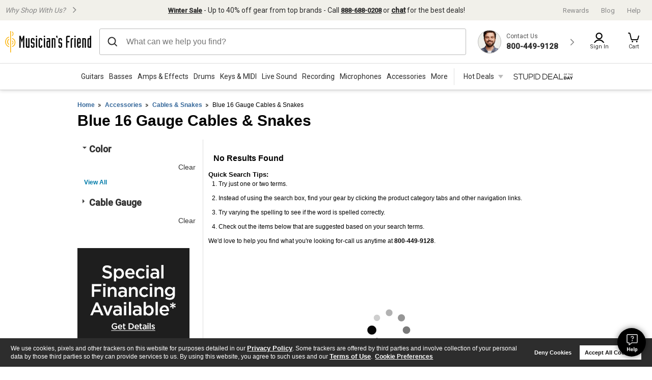

--- FILE ---
content_type: image/svg+xml
request_url: https://static.musiciansfriend.com/responsive/img/mf/right-arrow.svg?vId=2025.12.30.dev.myaccount.a
body_size: 421
content:
<?xml version="1.0" standalone="no"?>
<!DOCTYPE svg PUBLIC "-//W3C//DTD SVG 20010904//EN"
 "http://www.w3.org/TR/2001/REC-SVG-20010904/DTD/svg10.dtd">
 <svg id="rightArrow" xmlns="http://www.w3.org/2000/svg" width="80" height="80" viewBox="0 0 80 80">
<defs>
    <filter id="Rectangle_1891" x="0" y="0" width="80" height="80" filterUnits="userSpaceOnUse">
      <feOffset dy="6" input="SourceAlpha"/>
      <feGaussianBlur stdDeviation="6" result="blur"/>
      <feFlood flood-opacity="0.078"/>
      <feComposite operator="in" in2="blur"/>
      <feComposite in="SourceGraphic"/>
    </filter>
  </defs>
  <g id="right-arrow" transform="translate(-557 -2056)">
    <g transform="matrix(1, 0, 0, 1, 557, 2056)" filter="url(#Rectangle_1891)">
      <rect data-name="Rectangle 1891" width="44" height="44" rx="2" transform="translate(62 12) rotate(90)" fill="rgba(255,255,255,0)"/>
    </g>
    <g id="Right_Arrow" data-name="Right Arrow" transform="translate(-1022 -2997)">
      <rect data-name="Rectangle 1433" width="22" height="22" transform="translate(1608 5076)" fill="none"/>
      <path data-name="Path 248" d="M5263.026,508.513l6.4,6.4-6.4,6.4" transform="translate(-3645.526 4571.987)" fill="none" stroke="#888888" stroke-linecap="round" stroke-width="2"/>
    </g>
  </g>
</svg>



--- FILE ---
content_type: text/plain; charset=utf-8
request_url: https://tag.wknd.ai/6753/i.js
body_size: 6802
content:
(function() { function bxBootstrap() {
	var re = /bot|crawl|slurp|spider|mediapartners|headlesschrome|snap-prefetch|remotasks|woorank|uptime\.com|facebookexternalhit|facebookcatalog/i;
	if (re.test(navigator.userAgent) || navigator.userAgent == '') {
		return;
	}

	if (!(window.bouncex&&bouncex.website)) {
		var pushedData = [];
		var pushedClientEvents = [];
		if(window.bouncex && bouncex.push && bouncex.length){
			pushedData = bouncex;
		}
		if (window.bouncex && bouncex.clientEvents && bouncex.clientEvents.length) {
           pushedClientEvents = bouncex.clientEvents;
        }
		window.bouncex = {};
		bouncex.pushedData = pushedData;
		bouncex.pushedClientEvents = pushedClientEvents;
		bouncex.website = {"id":6753,"name":"Musician's Friend","cookie_name":"bounceClientVisit6753","domain":"musiciansfriend.com","ct":"fp_local_storage","ally":0,"ei":0,"tcjs":"","cjs":"","force_https":false,"waypoints":false,"content_width":900,"gai":"","swids":"","sd":0,"ljq":"auto","campaign_id":0,"is_preview":false,"aco":{"first_party_limit":"3500","local_storage":"1"},"cmp":{"gdpr":0,"gmp":0,"whitelist_check":0},"burls":[],"ple":false,"fbe":true,"ffs":"","mas":2,"map":1,"gar":true,"ete":1,"ettm":false,"etjs":"/* ---------------------------- SHARED VARIABLES ---------------------------- */\nvar CLEAN_URL = bouncex.utils.url.allowParams();\n\nvar isATCBtnClicked = false;\n/* --------------------------------- HELPERS -------------------------------- */\n\nfunction getGroupId() {\n    return bouncex.utils.getNestedProp('s.w.GCI.digitalData.omnitureData.products').replaceAll(';', '')\n}\n\n\nfunction getItemIdFromUrl(url) {\n    var id = url ? bouncex.utils.url.allowParams('', url).split('/').pop() : '';\n\n    if (id && id.indexOf('-') === -1) {\n    // makes sure we only return the slug item id\n        var splitUrl = url.split('/');\n        id = splitUrl[splitUrl.length - 2];\n    }\n\n    return id;\n}\n\nfunction getItemIdFromUrlv2(url) {\n    var id = url ? bouncex.utils.url.allowParams('', url).split('/') : '';\n\n    if (id && id.indexOf('-') === -1) {\n        var splitUrl = url.split('/');\n        id = splitUrl[splitUrl.length - 1];\n    }\n\n    return (id || '').replace('site5','').toUpperCase();\n}\n\n// SOTEC-11725: Excluding used gear items with a placeholder image\nfunction isExcludedItem(imgUrl){\n    return imgUrl.indexOf('ics-white-') > -1 || (jQuery('.modal-image-viewer img').eq(0).attr('src') || '').indexOf('ics-white-') > -1 || (jQuery('.modal-image-viewer .viewer-canvas img').attr('src') || '').indexOf('ics-white-') > -1 || (jQuery('.viewer-container-wrapper img').attr('data-lazy') || '').indexOf('ics-white-') > -1 ;\n}\n\n/* ------------------------------ ITEM TRACKING ----------------------------- */\nfunction getItem() {\n\n    var siteVarsPDPDetail = bouncex.utils.getNestedProp('window.GCI.digitalData.siteVars') || {};\n    var productDataPDPDetail = bouncex.utils.getNestedProp('window.GCI.digitalData.productData') || {};\n    var siteVarsProductImages = bouncex.utils.getNestedProp('s.w.GCI.digitalData.product.productImages') || {};\n    var siteVarsPDPRightPrice = bouncex.utils.getNestedProp('s.w.GCI.digitalData.siteVars.PDPRightPrice') || {};\n//  bouncex.utils.getNestedProp('s.w.GCI.digitalData.product.productImages').middleImageSrc\n    // Variables from other sources\n    // var ppcSiteVarsIds = bouncex.utils.getNestedProp('GCI.digitalData.ppcSiteVars.ids');\n    var productImageElement = jQuery('#pdp-gallery img.product-gallery-img:first');\n    var firstImageSrc = productImageElement.attr('src') || '';\n\n    return {\n        id: bouncex.utils.getNestedProp('window.GCI.digitalData.product.enterpriseSkuId')   || '',\n        copy: siteVarsPDPDetail.product.name,\n        category: siteVarsPDPDetail.category,\n        url: CLEAN_URL,\n        imageurl: siteVarsProductImages.middleImageSrc ? siteVarsProductImages.middleImageSrc : jQuery('[as=\"image\"]').attr('href'),\n        instock: jQuery('[class*=-in-stock]').first().length > 0,\n        price: parseFloat($('.price-display_markup.-sale-price .screen-reader-only:first').text().trim()) || parseFloat($('.price-display_markup.-regular-price .screen-reader-only').text().trim()) || siteVarsPDPDetail.product.price,\n        excluded: isExcludedItem(jQuery('[as=\"image\"]').attr('href')),\n        original_price: jQuery('.price-display_markup.-list-price').length > 0 ? jQuery('.price-display_markup.-list-price').text().trim().replace(/[^0-9.]/g, '') : false,\n        savings: jQuery('.price-display_markup.-list-price').length > 0 ? parseInt(jQuery('.price-display_markup.-list-price').text().trim().replace(/[^0-9.]/g, '')) - parseInt(parseFloat($('.price-display_markup.-sale-price .screen-reader-only:first').text().trim()) || parseFloat($('.price-display_markup.-regular-price .screen-reader-only').text().trim()) || siteVarsPDPDetail.product.price) : false\n    };\n}\n\nfunction fireViewItem(id, groupId) {\n    var pushItem = { 'item:id': id };\n\n    if (groupId) {\n        pushItem['item:itemgroupid'] = groupId;\n    }\n    bouncex.push(['view item', pushItem]);\n}\n\nfunction initializeItemEvents() {\n    var item;\n\n    bouncex.et.onTrue(\n        function () {\n            item = getItem();\n            return !!item.id &&\n                !!item.copy &&\n                !!item.category &&\n                !!item.url &&\n                !!item.imageurl;\n        },\n        function () {\n            if (item.url.indexOf('gift-card') > -1) {\n                return;\n            }\n\n            bouncex.push(['item', item]);\n            item.groupId = getGroupId();\n            initializeSkuEvents(item.id, item.groupId);\n            fireViewItem(item.id, item.groupId);\n            initializeATCClickTracking(item.id);\n        },\n        10\n    );\n}\n\n/* ------------------------------ SKU TRACKING ------------------------------ */\n\nfunction initializeSkuEvents(itemId, groupId) {\n    bouncex.et.onVarChange('sku', function (oldSku, newSku) {\n        if (newSku && newSku !== oldSku) {\n            bouncex.push([\n                'select_sku',\n                {\n                    'item:id': itemId,\n                    'item:itemgroupid': groupId,\n                    'item:feedid': newSku\n                }\n            ]);\n        }\n    });\n}\n\n/* ---------------------------- CATEGORY TRACKING --------------------------- */\n\nfunction getItemIdsCat() {\n    var ids = [];\n\n    jQuery('.product-card-image a[href]').each(function (i, e) {\n        var url = jQuery(e).attr('href') || '',\n            id = getItemIdFromUrlv2(url);\n\n        if (id && ids.indexOf(id) < 0) {\n            ids.push(id);\n        }\n    });\n\n    return ids.join(',');\n}\n\nfunction getCategoryObject() {\n    return {\n        'page:title': jQuery('.plp-title').text().trim(),\n        'page:url': bouncex.utils.url.allowParams('Ntt'),\n        'items:ids': getItemIdsCat()\n    };\n}\n\nfunction initializeCategoryEvents() {\n    var categoryObj;\n\n    bouncex.et.onTrue(\n        function () {\n            categoryObj = getCategoryObject();\n            return !!categoryObj['items:ids'].length &&\n                !!categoryObj['page:url'];\n        },\n        function () {\n            bouncex.push(['view category', categoryObj]);\n        },\n        10\n    );\n}\n\n/* ------------------------------- CART EVENTS ------------------------------ */\n\nfunction fireAddToCart(itemId, replenItem) {\n    bouncex.push([\n        'add to cart',\n        {\n            'item:id': itemId,\n            'cart:item': bouncex.stringify(replenItem)\n        }\n    ]);\n\n    if (bouncex.vars.cart) {\n        return;\n    }\n    bouncex.setVar('cart', true);\n}\n\nfunction createReplenObj(pid, qty) {\n    var replenItem = {\n        'pid': pid,\n        'qty': qty\n    };\n\n    if (!replenItem.pid || !replenItem.qty) {\n        return;\n    }\n\n    return replenItem;\n}\n\nfunction initializeATCClickTracking(itemId) {\n    bouncex.et.on(jQuery('.product-action_button'), 'click.bxatc', function () {\n        var pid = jQuery('.pdp-section-title_sku-or-product-id').first().text().split('#').pop(),\n            qty = Number(jQuery('.product-action_quantity option:selected').first().text().replace(/[^0-9.]/g, '')),\n            replenItem = createReplenObj(pid, qty);\n\n        if (itemId && replenItem) {\n            fireAddToCart(itemId, replenItem);\n        }\n    });\n}\n\nfunction initializeQuickATCTracking() {\n    if (window.location.pathname === '/stupid') {\n    // https://www.musiciansfriend.com/stupid\n    var dealItemURL = jQuery('#primaryAvailability a.displayNameColor').attr('href') || '',\n        dealItemId = getItemIdFromUrl(dealItemURL),\n        dealpid = jQuery('[value*=site1sku]').val().replace('site1sku', '').toLowerCase(),\n        dealReplenItem = createReplenObj(dealpid, 1);\n\n        bouncex.et.on(bouncex.document, 'submit.bxqsatc', function() {\n            if (dealItemId && dealReplenItem) {\n                fireAddToCart(dealItemId, dealReplenItem);\n            }\n        }, '#addItemToOrderForm');\n    }\n\n    bouncex.et.on(bouncex.document, 'click.bxqatc', function(e) {\n        var $btn = jQuery(e.target);\n\n        if (!$btn.is('.mt-submit') && !$btn.is('.mt-span')) {\n            return;\n        }\n\n        var pid = $btn.parentsUntil('li').last().attr('data-sku') || '',\n            replenItem = createReplenObj(pid, 1);\n\n        if (pid && replenItem) {\n            fireAddToCart(pid, replenItem);\n        }\n    });\n}\n\nfunction emptyCart() {\n    bouncex.et.onVarChange('cart_qty', function (oldVal, newVal) {\n        if (bouncex.vars.cart && newVal === 0 && oldVal > 0) {\n            bouncex.push(['empty_cart']);\n            bouncex.setVar('cart', false);\n        }\n    });\n}\n\nfunction initializeCartEvents() {\n    bouncex.et.cart.init({\n        replenishmentType: 'ajax',\n        replenish: function (cart) {\n            var deferreds = [];\n\n            cart.items.forEach(function (item) {\n                deferreds.push(makeAjaxATCFunc(item));\n            });\n\n            deferreds.reduce(\n                function (promise, func) {\n                    return promise.then(function () {\n                        return func();\n                    });\n                },\n                jQuery.Deferred().resolve([])\n            )\n                .then(replenComplete);\n        }\n    });\n\n    function makeAjaxATCFunc(replenItem) {\n        if (replenItem.pid === 'M07989000001000') {\n            return function () { };\n        }\n        // if (bouncex.testmode.bxdev){\n            return function () {\n                return jQuery.ajax({\n                    type: 'GET',\n                    url: 'https://www.musiciansfriend.com/responsive/ajax/addToCart.jsp?wknd_replen=true',\n                    data: {\n                        dcs_action: 'additemtocart',\n                        url_catalog_ref_id: 'site1sku' + replenItem.pid, // full 15 characters of sku\n                        url_quantity: replenItem.qty,\n                        sku_is_digital: 'false',\n                        url_product_id: 'site1prod' + replenItem.pid.slice(0, 6) // first 6 characters of sku\n                    }\n                });\n            };\n        // } else {\n\n        //     return function () {\n        //         return jQuery.ajax({\n        //             type: 'GET',\n        //             url: 'https://www.musiciansfriend.com/responsive/ajax/addToCart.jsp',\n        //             data: {\n        //                 dcs_action: 'additemtocart',\n        //                 url_catalog_ref_id: 'site1sku' + replenItem.pid, // full 15 characters of sku\n        //                 url_quantity: replenItem.qty,\n        //                 sku_is_digital: 'false',\n        //                 url_product_id: 'site1prod' + replenItem.pid.slice(0, 6) // first 6 characters of sku\n        //             }\n        //         });\n        //     };\n        // }    \n    }\n\n    function replenComplete() {\n        window.location.href = CLEAN_URL + '?bx_replen=true';\n    }\n    \n    emptyCart();\n}\n\n/* ------------------------------ STUPID DEALS TRACKING ------------------------------ */\nfunction conditionallyTruncate(text, maxLength) {\n  var trimmedText = text.trim();\n  if (trimmedText.length > maxLength) {\n    return trimmedText.slice(0, maxLength) + '...';\n  } else {\n    return trimmedText;\n  }\n}\n\nfunction getDealsItems(e) {\n    var itemEl = jQuery(e),\n        imgSrc;\n\n    imgSrc = itemEl.find('.stupid-deal-product-image img.product-image').attr('src') || '';\n    if (imgSrc && imgSrc.startsWith('//')) {\n        imgSrc = 'https:' + imgSrc;\n    }\n\n    return {\n        offer: itemEl.find('.stupid-deal-price').text().trim().replace(/(\\d+)(\\d{2})$/, (m, a, b) => a.includes('.') ? m : a + '.' + b),\n        brand: itemEl.find('.stupid-deal-product-info img[alt]').attr('alt') || '',\n        description: conditionallyTruncate(itemEl.find('.stupid-deal-desc').text(), 200),\n        url: \"https://www.musiciansfriend.com\" + (itemEl.find('.stupid-deal-product-image a.stupid-deal-link').attr('href') || ''),\n        img: imgSrc,\n        copy: itemEl.find('.stupid-deal-title').text().trim()\n    };\n}\n\nfunction stupidDealsEvents() {\n    jQuery('.stupid-deal-container').each(function(e) {\n        var dealsOffer = getDealsItems(this);\n        bouncex.push(['deals', dealsOffer]);\n    });\n}\n\n/* ------------------------------ USER TRACKING ----------------------------- */\nfunction getUserEmail() {\n    return jQuery('script:contains(\"merchant_user_email\"), #myAccount_overview_profile .profile p').first().text().split(\"'\").filter(function (e) {\n                return e.indexOf('@') > -1;\n            }).pop() || '';\n}\n\nfunction initializeUserTracking() {\n    // if (!bouncex.vars.logged_in || !!bouncex.vars.logged_in_identified) {\n    //     bouncex.log('failed login condition', !bouncex.vars.logged_in, !!bouncex.vars.logged_in_identified);\n    //     return;\n    // }\n\n    var userEmail,\n        loginCondition;\n\n    bouncex.et.onTrue(\n        function () {\n            userEmail = getUserEmail() || jQuery('[class*=shipping] p:contains(\"@\")').last().text() || bouncex.utils.getNestedProp(\"s.w.GCI.digitalData.siteVars.emailAddress\", '') || jQuery('#myAccount_overview_profile p:contains(\"@\")').text();\n            loginCondition = bouncex.vars.logged_in && !bouncex.vars.logged_in_identified;\n            return loginCondition && bouncex.utils.validate.email(userEmail);\n        },\n        function () {\n            bouncex.push([\n                'user',\n                {\n                    'email': userEmail,\n                    'source': 'LoggedIn'\n                }\n            ]);\n            bouncex.setVar('logged_in_identified', true);\n        },\n        10\n    );\n}\n\n/* --------------------------- INITIALIZE TRACKING -------------------------- */\n\nfunction isValidDomain() {\n    return CLEAN_URL.indexOf('www.musiciansfriend.com') > -1 && CLEAN_URL.indexOf('tl1-') === -1 && CLEAN_URL.indexOf('stg-') === -1;\n}\n\nfunction isUSEn() {\n    var langAttr = bouncex.html ? bouncex.html.attr('lang') : jQuery('html').attr('lang') || '',\n        countryCode = bouncex.utils.getNestedProp('bouncex.state.geo.country_code', '') || bouncex.utils.cookies.read('CountryCode');\n    return langAttr === 'en' && countryCode === 'US';\n}\n\nfunction isValidForTracking() {\n    return isValidDomain() && isUSEn();\n}\n\nfunction init() {\n    \n    if (!isValidForTracking()) {\n        return;\n    }\n    \n\n    initializeUserTracking();\n    initializeCartEvents();\n    initializeQuickATCTracking();\n\n    switch (bouncex.website.pts) {\n        case 'category':\n        case 'search':\n            initializeCategoryEvents();\n            break;\n        case 'product':\n            initializeItemEvents();\n            break;\n        case 'stupid_deals':\n            stupidDealsEvents();\n            break;\n        default:\n            break;\n    }\n}\n\n// init();\nbouncex.et.onTrue(isValidForTracking, init, 5);","dge":true,"bxidLoadFirst":false,"pie":true,"cme":true,"gbi_enabled":0,"bpush":false,"pt":{"cart":{"testmode":false,"val":[[{"activation":"current_page_url","prop":"contains","prop2":"","prop3":"","val":"/cart"}]]},"category":{"testmode":false,"val":[[{"activation":"js","prop":"","prop2":"","prop3":"","val":"document.querySelectorAll('.plp-results-grid').length > 0 || window.location.pathname === '/stupid';"}],[{"activation":"current_page_url","prop":"not_contains","prop2":"","prop3":"","val":"/search"}],[{"activation":"current_page_url","prop":"not_contains","prop2":"","prop3":"","val":"/stupid"}]]},"checkout":{"testmode":false,"val":[[{"activation":"current_page_url","prop":"contains","prop2":"","prop3":"","val":"/checkout"}]]},"home":{"testmode":false,"val":[[{"activation":"js","prop":"","prop2":"","prop3":"","val":"window.location.pathname === '/';"}]]},"product":{"testmode":false,"val":[[{"activation":"js","prop":"","prop2":"","prop3":"","val":"document.querySelectorAll('.pdp-section').length > 0;"}]]},"search":{"testmode":false,"val":[[{"activation":"current_page_url","prop":"contains","prop2":"","prop3":"","val":"/search"}]]},"stupid_deals":{"testmode":false,"val":[[{"activation":"current_page_url","prop":"contains","prop2":"","prop3":"","val":"/stupid"}]]}},"els":{"blank_site_element":"","skip_link":"#ae-skip-to-anchor"},"vars":[{"name":"logged_in","polling":"all","persist":"visit","page_types":[],"testmode":false,"default":"false","code":"(function () {\n    if (bouncex.website.pts === 'checkout') {\n        var loggedOut = bouncex.utils.url.allowParams().indexOf('/checkout/login') > -1,\n            loggedOutTwo = jQuery('.checkout-tips .click-span:contains(\"Sign In\")').length > 0;\n        return loggedOut || loggedOutTwo ? false : true;\n    }\n\n    if (jQuery('span[class*=_signin]').length) {\n        return jQuery('span[class*=_logged-in]').length > 0;\n    }\n    return null;\n})();","trigger":""},{"name":"ever_logged_in","polling":"none","persist":"permanent","page_types":[],"testmode":false,"default":"false","code":"bouncex.vars.logged_in || null;","trigger":""},{"name":"cart_qty","polling":"all","persist":"visit","page_types":[],"testmode":false,"default":"0","code":"(function() {\n    var emptyCart = jQuery('.cart-count[style=\"display: none;\"]'),\n        cartCount = jQuery('.cart-count').first().text().trim();\n\n    if (emptyCart.length > 0 && Number(emptyCart.first().text().replace(/[^0-9.]/g, '')) < 1) {\n        return 0;\n    } else if (cartCount.length > 0 && cartCount !== '0') {\n        return Number(cartCount.replace(/[^0-9.]/g, ''));\n    }\n\n    return null;\n})();","trigger":""},{"name":"submitted_onsite","polling":"all","persist":"permanent","page_types":[],"testmode":false,"default":"false","code":"jQuery('.email-signup_thank-you').length > 0 || null;","trigger":""},{"name":"page_url","polling":"none","persist":"no","page_types":["category","search"],"testmode":true,"default":"false","code":"","trigger":""},{"name":"logged_in_identified","polling":"none","persist":"visit","page_types":[],"testmode":false,"default":"false","code":"null;","trigger":"pageload"},{"name":"cart","polling":"none","persist":"permanent","page_types":[],"testmode":false,"default":"false","code":"null;","trigger":"pageload"},{"name":"sku","polling":"none","persist":"visit","page_types":["product"],"testmode":false,"default":"false","code":"(function() {\n    var domSelector = (jQuery('.pdp-section-title_sku-or-product-id').first().text() || '').split('#')[1] || '',\n        jsonObj = bouncex.parseJSON(jQuery('#globalPageData').text(), {pageData:{product:{enterpriseSkuId:''}}}).pageData.product.enterpriseSkuId;\n\n    return domSelector ? domSelector : jsonObj ? jsonObj : null;\n})();\n","trigger":"pageload"},{"name":"klarna_overlay_present","polling":"all","persist":"no","page_types":["product"],"testmode":false,"default":"false","code":"(function() {\n    var klarnaShadowRoot = jQuery('klarna-osm-interstitial:visible').get(0);\n    if (jQuery(klarnaShadowRoot).length > 0) {\n        return true;\n    }\n    return false;\n})();","trigger":"pageload"},{"name":"page_type","polling":"none","persist":"no","page_types":[],"testmode":false,"default":"false","code":"bouncex.website.pts;","trigger":"pageload"}],"dgu":"pixel.cdnwidget.com","dgp":false,"ba":{"enabled":0,"fbte":0},"biu":"assets.bounceexchange.com","bau":"api.bounceexchange.com","beu":"events.bouncex.net","ibx":{"tjs":"","cjs":"","miw":0,"mibcx":1,"te":1,"cart_rep":{"get":"","set":""},"ulpj":{"optid":"espemailid"},"cus":"","miw_exclude":"","enabled":1},"etjson":null,"osre":true,"osru":"osr.bounceexchange.com/v1/osr/items","checkDfp":false,"gamNetwork":"","spa":1,"spatm":0,"preinit_cjs":"","crs":{"integrations":null,"pageCount":null},"mat":0,"math":0,"cpnu":"coupons.bounceexchange.com","dfpcms":0,"sms":{"optm":"","eventSharing":false,"shqId":"","enabled":0},"pde":true,"fmc":["US"],"fme":true,"fmx":"","uid2":false,"sdk":{"android":{"enabled":true,"enabledVersions":["1.2.0","1.2.1","1.2.5","1.3.0","1.3.2","1.3.3","1.3.4","1.3.5","1.3.6","1.3.7","1.4.0","1.4.1","1.5.1","1.5.2"],"eventModifications":[]},"ios":{"enabled":true,"enabledVersions":["1.0.6","1.0.7","1.0.8","1.2.0","1.2.5","1.3.0","1.3.2","1.3.3","1.3.4","1.3.5","1.3.6","1.3.7","1.4.0","1.4.1","1.4.3","1.5.0","1.5.1","1.5.2"],"eventModifications":[]}},"onsite":{"enabled":1},"ads":{"enabled":0},"pubs":{"enabled":0},"websdk":{"enabled":0,"devMode":0},"ga4_property_id":"","ga4_measurement_id":"","tag_state_domain":"","tag_state_domain_enabled":false,"tag_state_sst_enabled":false}
;

		bouncex.tag = 'tag3';
		bouncex.$ = window.jQuery;
		bouncex.env = 'production';
		bouncex.restrictedTlds = {"casl":{"ca":1},"gdpr":{"ad":1,"al":1,"at":1,"ax":1,"ba":1,"be":1,"bg":1,"by":1,"xn--90ais":1,"ch":1,"cy":1,"cz":1,"de":1,"dk":1,"ee":1,"es":1,"eu":1,"fi":1,"fo":1,"fr":1,"uk":1,"gb":1,"gg":1,"gi":1,"gr":1,"hr":1,"hu":1,"ie":1,"im":1,"is":1,"it":1,"je":1,"li":1,"lt":1,"lu":1,"lv":1,"mc":1,"md":1,"me":1,"mk":1,"xn--d1al":1,"mt":1,"nl":1,"no":1,"pl":1,"pt":1,"ro":1,"rs":1,"xn--90a3ac":1,"ru":1,"su":1,"xn--p1ai":1,"se":1,"si":1,"sj":1,"sk":1,"sm":1,"ua":1,"xn--j1amh":1,"va":1,"tr":1}};
		bouncex.client = {
			supportsBrotli: 1
		};
		bouncex.assets = {"ads":"0520a346ca84fd76a056c4fa5d16f78a","creativesBaseStyles":"a53944a2","gpsAuction":"bbb80866120d17013073bb6d284cbd6b","inbox":"d6c8d32b386d0fba348241d2c8b6dbc7","onsite":"1238d00d70e4de87443df9eb69ff1a61","sms":"e39203556bab2366e56296ce42e974a7","websdk":"13f6b0f39e04cf863272873488f120ed","website_campaigns_6753":"4bc875015dfffd94e82f1a27553553de"};
		bouncex.push = function(pushData) {
			bouncex.pushedData.push(pushData);
		}

		var runtime = document.createElement('script');
		runtime.setAttribute('src', '//assets.bounceexchange.com/assets/smart-tag/versioned/runtime_c81e76ee00d795b1eebf8d27949f8dc5.br.js');
		runtime.setAttribute('async', 'async');

		bouncex.initializeTag = function() {
			var script = document.createElement('script');
			script.setAttribute('src', '//assets.bounceexchange.com/assets/smart-tag/versioned/main-v2_5411efa60329d92e0afe15bc45304a0f.br.js');
			script.setAttribute('async', 'async');
			document.body.appendChild(script);


			var deviceGraphScript = document.createElement('script');
			deviceGraphScript.setAttribute('src', '//assets.bounceexchange.com/assets/smart-tag/versioned/cjs_min_92abedfd1b9757a428bfcd7452d0081f.js');
			deviceGraphScript.setAttribute('async', 'async');
			var dgAttrs = [{"Key":"id","Value":"c.js"},{"Key":"async","Value":"true"},{"Key":"data-apikey","Value":"2^HIykD"},{"Key":"data-cb","Value":"bouncex.dg.initPostDeviceGraph"},{"Key":"data-bx","Value":"1"},{"Key":"data-gm","Value":"1"},{"Key":"data-fire","Value":"1"}];
			if (dgAttrs) {
				for (var i = 0; i < dgAttrs.length; i++) {
					deviceGraphScript.setAttribute(dgAttrs[i].Key, dgAttrs[i].Value);
				}
			}
			document.body.appendChild(deviceGraphScript);

			bouncex.initializeTag = function() {};
		};

		runtime.onload = bouncex.initializeTag;
		document.body.appendChild(runtime);

	}


}

if (document.readyState === "loading") {
	document.addEventListener("DOMContentLoaded", bxBootstrap);
} else {
	bxBootstrap();
}})();

--- FILE ---
content_type: application/javascript
request_url: https://www.musiciansfriend.com/HtG6JNElFdw2btAW1cixpDHb/OuOErwbzmkVXcmb7/OBoxAQ/VyAW/FBoxbF0B
body_size: 171564
content:
(function(){if(typeof Array.prototype.entries!=='function'){Object.defineProperty(Array.prototype,'entries',{value:function(){var index=0;const array=this;return {next:function(){if(index<array.length){return {value:[index,array[index++]],done:false};}else{return {done:true};}},[Symbol.iterator]:function(){return this;}};},writable:true,configurable:true});}}());(function(){Bc();Edp();z9p();var FO,HO,sY,RO,It,wY,dF,Z,YF,S6,m5;var Ad=function(){return ["\x61\x70\x70\x6c\x79","\x66\x72\x6f\x6d\x43\x68\x61\x72\x43\x6f\x64\x65","\x53\x74\x72\x69\x6e\x67","\x63\x68\x61\x72\x43\x6f\x64\x65\x41\x74"];};var ZT=function(nz,js){return nz<<js;};var Wr=function(r9){var hn=r9%4;if(hn===2)hn=3;var Tl=42+hn;var Dj;if(Tl===42){Dj=function sd(CX,NX){return CX*NX;};}else if(Tl===43){Dj=function zl(kv,YE){return kv+YE;};}else{Dj=function nl(Ak,Lk){return Ak-Lk;};}return Dj;};var Pb=function(jr){return !jr;};var gd=function(){if(Tt["Date"]["now"]&&typeof Tt["Date"]["now"]()==='number'){return Tt["Math"]["round"](Tt["Date"]["now"]()/1000);}else{return Tt["Math"]["round"](+new (Tt["Date"])()/1000);}};var Ww;var ZX=function(){Ub=(Ww.sjs_se_global_subkey?Ww.sjs_se_global_subkey.push(Wx):Ww.sjs_se_global_subkey=[Wx])&&Ww.sjs_se_global_subkey;};var Wf=function(wE){if(wE===undefined||wE==null){return 0;}var rW=wE["replace"](/[\w\s]/gi,'');return rW["length"];};var wn=function(AW){return +AW;};var df=function(mk,Dz){return mk>=Dz;};var rk=function(){return Dl.apply(this,[GA,arguments]);};var hv=function(){return fs.apply(this,[It,arguments]);};var Wd=function(cT,Ix){return cT==Ix;};var If=function(Is,xW){return Is-xW;};var GT=function(Pn){var tW=1;var Gj=[];var db=Tt["Math"]["sqrt"](Pn);while(tW<=db&&Gj["length"]<6){if(Pn%tW===0){if(Pn/tW===tW){Gj["push"](tW);}else{Gj["push"](tW,Pn/tW);}}tW=tW+1;}return Gj;};var tx=function(nX){return Tt["unescape"](Tt["encodeURIComponent"](nX));};var Zx=function(WW,dW){return WW!==dW;};var Ux=function(lV){return Tt["Math"]["floor"](Tt["Math"]["random"]()*lV["length"]);};var Ek=function(){Gr=["+A\f",",h^","7RSX7[)2(","5AE8!p9\tuYY!C","^1G\n43\x00HE1\vF","AZ=*T=BSZ:",",CX=7S1HO","+INHV83$9 CT7/I6cDN1C.\r.","EH_-","3E:TU[1A","_^1=D7\x07H","AV","W&+W+T","P5\t\r//U","5XBW\b\f\tUcuI\'Q","X5#N=IQH V(","t",");PY\'","X\'\tA6VIA5G3\v5FF*A:CX","\vl\x3f0/8]P","%EIdsb\\H9Q","05","X[0+W","3+\x07","%(","3ta","\\W=!N,]JUJ<Gw./C","","p/",";&J=R","D:\x40\x3f\t9]T7!M=RhH,G","\'23T!M7Ci1\x4010|\"XP#!R","U+AY","\x402","\x3fTT !","_\x3f\t%.7^\x40:0","*VPL7V","_","6+D!","_A;\x40\x3f","Bfs","","\x07IK`","H79\v","^O*N=u__1V4=","bJe","Z\'_","E]C7V6,9",":","U(%/","6-T6UO","#!B<pYC0\\(","NYN\x3f`.\v\r.EZ7+L","2Z(\t","c","C/","uB","&>2v}k=hs}a\t0(\v,ho5&C<\x40[E=Y1\b.3\x40G\'0U.\x07^EWdhWIujC\t\fk","2XY1E9CN","H_-)49T[ dW1NSX 9\t#4T^Gt\"I6JPT","RY_5G5","/2XG9","BYK5F6+!0T","\f","#!BuUHB","\fh","/.1PV<","|<#.T[%N.U","2CX5(","8!<~","!8tC1*TUHH:V(","E","$=43\'EG=*G\fA","7","\f)Wte&","/\x00PV\x3f\bE6","Y\'W",";C_F6\\\"","PF<","\x079TG50O*","52E\\;*","Z4\n2\vUA<","fzR[\b","I3","\'9\x00T\x3f-D","qhL",">:6XG ,","0=BP","R)","<PP","y;`AY10\x00\bS[\x00=]","ZH P2&\x079\x00aT&%M+1VU","XH R3\b","04","\r/5EP&Y(","C5\r49DE","GH\r:V-,.8TGzxC7VIY1WdD&!/TPE$(Y","Y57TKY","&V4\x0029","CZ9","JUH:G","\x00HE1","0UP","3))1^\x40 ua;OJH","3^Z3(Ex$GPFtc6)2Tg\\0!Ox\"CRI1A\x3f","\"I6JPT\\9","\x40*.9nT0 I,IRL8l0\",3UP0","E5\r%\t&x","3)2)\x07EP0","!D&.=\x00XC1dC7Ca\r)","{7LYN %.EZ&","=\x40\r%3E\'T1C","S","XF6A.","U/\b\t8=_E!0t!\x00C","B= T0","7C","i,tb","\x3f_A1*THXB#","\r$B!N=GP\r_/.|7^[ %I6T","9\x00=\x07U_2(A+RS]2[,\x07\'\f1WY\v",">IQn<R(\'$9","\\","y","2B","PF !","b]Y1","#3E\\:1E","*]\x401","j\v3E:TU[1A7.AE1 ","&V,39","RHL7[.(","TA-G05HH_;C#2,)B","\x3f\n/8","JSB&","GP\"","#R.\r$CP\'7I7cN_;A","eM\b","-=\feZ!\'H\bORY\'","&5T","^[7(I;","j\v\"X<OJH&l\x3f,)EP","HXH,V> \x3f","#0AW;%R<","7E6kY^\'R=","N]_\\>","<\x40]X8G","\x00C\\:#","L0W(3","x\bTZKt\nQ:\x073vr","ie#qp*","`9_RNG\x3f43","\x07)9E}1-G0","SUA0c5\t=\x00P","*","TA\x00!L=CH_-{\x3f%.2^G1T7\x00IOY","B","CHn;].4","g}lr1pt3a/!g~d$D,pqaH}n1r>N!\vAZWg\"b1JIt\fi*>Oly\rC1ed{.i.\x3fn\"DQ#b/!gzNgq)%5{a2g}%Qh\b\br7Utb/!gzNgq)%5{a2g}%Qh\b\br7UtbiFlwlr%<`t&N\nEg}lr\'t\v0sty(M}Cx9%7t5]]3q9B{\x00W.\r\"1httb1ndB\x3f\\%,5xa$htFr%<\tCYlaIHp#,&]wao`1g~x]=%>06t3a/!g|>qo%7t5]Zf3q7D{{!ii6r3Ttc1Alr%(4VtJgvr6\vO7\r5zlf,H;hJwe\x003\'`pz/H[la6&,o,\x40pt\x3fq=!bdC3r55VtaH}n1r.:iZ\x3f+a!g}lk%<\n9y^a1ef<j!<0-FP\x00b1le~X,\"iwam1gWV\v\'7\r5rb: =c}l\x3f%<\n=^a1eeK<\x40)!<2&FP\x07Y/!gHqo%1\f5pd 31UOhr4!M%\r7HBc4t\tl%<\n&_^7S1gWV\v\'>DQtb1eYlyj\x075+`t2t|xA8i7\x00!\n\x40Tf<TBKN\fy )%n\x00s`!uFkLr4\n%\r7Ttv;:Q}C3r1N%f\x00:*q1gfZ3go<.;5rQ\x00b1pFO_0>\'`pzl1dRI$Q76\v$d1pwT\'Pel7v&Nl-idh\b)gvZ]=%:o&HTqN6!c}l\x07%\rpv1a$Btg$Q7\r5s2w6gIWo%7t5_gg*ag}g~T\x3f3TtX8M}C3r\x07)\x3f5{L\x40Hmhr\x00P<1%P\x00b1e_l\x07%\'+`t\'Gdy\rrT\x3f3Ttl\nM}#p\x3f%<\n\f _^*a2g}g-}<.;5rP\x00b1|Ow4\x00:*5kNAexr%9-)1ptd\x3faYly6\rt5_|evagvr1]27\r5tVZ9>A}Cr%#5pt.C1ghj1r.\x40pt9/!g{Oe/>N3Fpr1a\thhi\rr\x3f35pt#a1gxKt\x3f%<\n&ANA}n7rP<7M~Be;8pFLT\n,5UVa4LfZ]+>H{\x00\x00R2!g}l}\fUHt5_|etG1g}l\x00-%<e6\bb1leIX5_]g!q\tQmlaj\fH8stI\nM}^\'v%/m`v-3q3thoar(\x3f2uP\x07Y/!go%1\f5p\nx31UOhr7>\'%\r7HBc<Cd\tl%<\n+:y^7S1gPkV\v \x3f7Tty<8M}Zr>:,npv1a0DceQ\r2\b$1pq\nY\'`\fwe)>*q0_a\rjh2g}j1r.I$op[CEQzC}\vKr95ph31H[lg\r\"M!1pt8jj1e_l\x07&8q4v_aD}\rrT\x3f3TtI\nM}Cx\x3f%<\n-:i^*aeLZ5\n\x00P<EYQ.b1|Et1Os5{a!H}n1r63&^Bf^JOg%7p5p}m*G3thoar7.7Ttn(tSZr\x07N%R*q1gfZ]\',p[3e\f\'`\fLv%N*\bR*q1gJ1r.5Rt3k61eYl[-=%\n&.dY! jh2g}f1r.5p[p6gt\x3fi\v\n-Zoaa1g}x`]=%>lptfmYlyn\x00E2vQ8 e|k8Q46\x072dl o\'Pvh,5p`!*a\"g}l{u32uPa1gzHa\x07%\n5ptA\tH[lV\x3fAscs\v%lj{e<0y&UR\nOh1g}lP\x000.[\x00[3c\n5\tlr%<dVttg}g%}<T<5wcE1l\bIlv&O\n4cK6)ghLr%<=\rRrapaI\rHp\x3f%<\n\n{B*G7s-R\rQ.\r1ptpaNuCp\x3f%<\by$&M=gml]=%>67Rtpah\fN9_/>Hp5p}mkzl1gQwV\v\'>\\b3a6gy>p>%,Vt\'t\fIH[lP6H\x40pt:61eYly*7p5pr1aCEtF]>Va^PO9Wj3\'7ua7Oser!\n.;5rQg\x006gIgqo%3#5pt/1QmlWh*Hv[3c<Bku}3r%<(\x40Sya%F\x40)!<0~P\x07Y/!gId[o%1\f5p.\'h31UOhr7\x07\n%\r7HBcCt\tl\x07%$+Vt \b)gfr66%\r7Ttp\f\x00}l\x3f\n,vc!\n}j1r.N&0ht7ahSt\fyO0%ia\rjh2g}n1r.$2p[3c7i_lD\n<95p]#x\n|iA!WT\x3f\x3fTty\fuYlu\n#t\x00*l1gRIV\v\'>ta$paNsx\x07%6pv7\x07P/1H[lP\"#n\"{W:D!gC}\v\n#t\x00}zl1gRc#V\v\'>wxpaI\r\x07%([kL\nH}n7p*<.;5xVY;BpvO:`>%,pQkPl1gQN#V\v\'>aa\'a^PO9Wj3\'VtZg}g.PP<2x`C:}o2\x00:*5p{<N\b)gvr!\n.;5rog:}l\x3f\n\n.f7j/;H}n1r\f\n>Ko(U<:~lx9%7t6t< g22g}c<j44$Dst\fy*}l8[jK\'t5]]d!q(H[lWh4.;5pt%r/!g}C3r\x079i5{L\x07H[lWh\b\bMBeTLmT,g<\'N\n%EJ\x00<.;5v`gY9\'RCv%\'t5]c#*ag}w\x00W.\r\"1Utbw*}l8u\v,\x3f5|pL(2Cmn1r./1pw9<L:B\fLT\n#ZpG1g}Fc\x078(\x3f>wlg/a6gyd%</.f\x00: g2)gfr6\x3f.7Ttr\r=c}o9}5=%\nR*q1gfZ]\x40pvH;hP~j\n,5[v1a6F]=%>lBTtfIA~C3r\x079eVt\'d\nEgrH1r.8=rta;OYly\x007t5_tdkzl1gP]gV\v %5pvoE1|L1N&5pY!x\x00|kdQi(N*\r5pt\vFiFjTZr\x07i5|pwg}g5Wi<qj\x3fX#a)DJlr\x07x5pr\f\rWg}g5Wc;5ttbc}l\x3fW,s","(IQ] ","E:;OH\x00=].25CA1dp6","9\v#=\x00"," g{h\vu\'(","/D{a]<\v","Z!0E*\'OXY<","\'YT&!p7HH\rA5%.TaY!#\r1","Pq","\x006\fIP8A,I",">\f","R]O","5TW","\'[;$CT-U>CN","9\v&5DG5&L=","D\x3fli\f\r79","7T9M","66A.","qL$","","!]1\n72","KO[=\x403,5\x00HV<%N\x3f","T7\'E+O^D8Z.P%*_A\'","R4\n4|^[\"!R,PSRI1U3\n$|C:1L4PRS\r;Q04",",aGg","D5rT_;G.\b=","","\x40\x3f\x07%(","^5<,=\\F","+nS, R1CNr!]-0,U","Z<(\x00C","UHB&R=","^H_5P.%#7<TT&0B=RhD9V)-,","r)#\x00TG50O*","JPH3R6D!(Y50T=VH","JYC3G2","*6","wUQmmXxi","\x40\x3f<4(XW!0E","1rU\x401\\/I\x3f\x00XC1","TM !N+IR^","nF10p7\x07uHL V","X[2","]Z3-N","\r","!7E*1AYC ","\\\'dN7]\r\"R6\r`9DXt2A4CB2.\r%|$TG9-S+IRc5^\x3f","V5(C\v\tHHE1\x403.09R]%S0","/.nF!&M1","JL8F\x3f+","!N<","ji\"","S/R","ji,tc","CUJ<G","U6CZD:V>","\'G\x3f44$]\x403-NHU]!_;/2","+9\rAG17S","QH0Z; 65TF",")44B\\\'P=ETe5\x402",".\x3fDQ17"];};var LE,E9,Kj,wW,nH,HF,mj,fw,fz,ml,zj,Wc,Hp,jl,Vd,jk,IT,zt,cF,BT,Kk,UF,Mc,Ks,At,U4,Dr,B9,kl,pf,qx,jp,Kb,WT,LW,MX,Qz,gV,fP,md,Qk,Am,q6,Ed,Vr,P,gn,FF,nv,tF,fr,sb,CF,E,P9,Yx,gH,Fk,qH,lz,Vj,Qs,T4,Jj,KX,OW,bc,Yn,Mz,Uf,w0,Zf,W4,Fs,Bb,sE,Dc,xm,Y,Ds,Xj,ME,S,SY,Xp,AE,Ut,XO,Vl,Vx,Ex,gr,Cf,mN,rj,zV,zE,Ic,Ef,z9,vt,NV,qt,FE,ZF,Fm,Nn,LT,f6,zw,AX,Rf,m0,rN,Ll,GY,Fl,Lc,Jm,I4,Mp,j4,DF,sV,kb,ST,Nw,r4,Ov,F0,Bt,PF,pE,CO,ll,hf,nY,nn,Xb,ql,qc,YV,f9,ZO,lg,Yr,Yw,HA,NO,fV,Yv,RY,Tb,cm,ck,EF,FW,Wv,SV,qE,IF,Zn,xz,ks,wP,SN,jn,OA,AO,d5,dV,U6,kP,Q4,Xd,Zj,D9,Rs,pb,Os,SA,cb,O5,qV,Xl,Xr,Sj,tP,Qj,HX,TE,tT,Kl,jx,DE,YW,TA,zO,NE,ls,Xn,Lf,gl,Rk,hj,YN,Mb,vj,fg,bV,qO,Ts,dH,Ik,L5,Kg,ds,BF,Rt,BA,Ib,A6,AA,D5,LX,Tw,EH,ms,W6,Nl,Br,lP,HV,zr,Ht,Lj,Ft,qj,Fb,Tv,H5,ss,GV,tO,QO,mV,Qx,FT,Px,Z9,BW,jw,PO,T,pV,B4,J,SE,Qn,hp,mT,Us,g4,Yd,lT,hH,FX,Qv,Fj,UV,PW,Vc,jm,Gz,kF,bp,EE,Fv,Ck,PV,BO,F4,bO,Aj,sA,Tj,mW,Ct,wg,qb,gT,fb,As,IP,Qd,Cc,Vf,Sz,S9,P0,nm,VN,S5,jd,Gt,CE,ff,Od,wf,cx,zT,kk,O9,UE,zs,cH,K4,C0,tE,Nf,Bn,St,kj,rp,qg,ws,wz,k9,SW,QF,lX,bg,xX,mx,qs,lw,HN,tn,R5,HP,cA,VE,n5,rc,Hx,W5,t6,cl,gX,Xm,fH,v5,Zd,sr,Jb,zY,tV,MY,Ml,I9,xl,W9,Wt,Wg,Yb,Y9,Dg,rX,rY,dp,Nz,Sb,lt,sX,On,kH,R0,pT,Ps,M9,U5,tr,B6,M5,cf,Sd,IN,FH,Im,K5,Md,UT,mr,Id,jb,jj,Wp,jz,sn,jA,Gg,DT,h9,IX,Z4,Hz,KV,HE,Ez,n0,UP,Hl,VO,kE,wV,cN,pw,BE,EV,Xz,WX,sH,U0,Ev,fT,xF,Zg,Td,bn,HT,Mx,Mk,Mj,Dt,wx,gm,Db,xd,D0,Uk,vk,k4,vW,st,nr,vP,dx,Kr,mf,Ol,Ej,Nd,hs,xT,Nv,fA,Fx,V6,QY,CW,vv,KA,UO,tX,cs,sj,qd,wj,bd,nT,Zb,bz,Sf,f5,LO,fv,Ng,Pf,Er,dP,mv,n9,rv,Cr,Pw,YX,hE,rr,K6,fj,Jp,JE,Mf,Nm,Hj,mX,xg,vn,lN,zv,Af,Zl,TP,GX,kO,xE,Wn,Cj,kY,vg,cp,lY,G9,Pz,Ul,JV,OP,Uz,zd,hr,Ws,gN,bE,H9,Kd,dn,dN,dT,Bf,Hs,D,vz,WY,Tx,M0,pX,bW,bT,jH,RE,Tf,GW,Jf,tk,Lm,ET,sW,cW,Rw,Dx,jE,CT,N6,JT,QH,qF,Yz,pA,RV,Lb,SX,vT,Pk,Om,Xv,ft,zp,Jn,Et,zn,F6,ZE,Of,dv,dj,KY,Dk,Z5,kN,YT,Zv,UA,IO,Oc,k6,fd,Eg,l5,XT,Wl,Np,hl,Gp,KW,Cz,gx,Kf,wO,C9,cO,hV,mb,r0,Vb,pN,Vn,Q9,Vk,T9,EN,cn,Yl,rn,Vt,zk,Hd,DV,QW,Iz,mE,TV,gs,Ab,b0,q9,ZY,w4,Ln,ld,Dd,qT,sv,Vg,mp,vb,Fr,pz,lk,Wb,rP,JW,cz,Hn,bb,J0,Hg,WV,nx,v6,cr,MT,Wz,JP,OX,pr,Kz,LV,Sn,xr,cv,Cd,mO,L,j9,qX,s9,Fz,EX,pn,nW,kT,wl,bk,MO,Rc,rF,CY,Or,c4,xk,Bl,vN,Dm,AF,xf,S0,lb,p0,qz,Yc,VF,bN,Jr,JX,KT,F9,AV,gc,sl,RT,Es,sT,t5,A,fN,zb,zf,wA,x6,Rp,nk,bj,Oz,C5,Fn,DX,MW,xs,wm,jT,cg,xt,Cn,Hk,nN,GF,d6,b5,Hr,Nb,Hb,TW,Cs,Ob,Rx,JA,Tk,hX,vA,Il,Uc,qf,U9,B,Rj,Rb,z6,Ij,qk,c0,Ys,sx,Dn,zg,BY,dk,GA,fF,RX,X9,xb,WO,Zs,BH,l9,C6,sf,Cl,nb,zX,hT,vx,Vm,vf,En,jX,Nj,jV,O6,Tp,L4,Gn,Kc,fl,wr,B5,Nk,pk,km,K9,Kx,OV,dd,rb,xn,Ug,Jd,tl,jf,R9,IV,bX,Cp,wX,gf,gW,Pp,Lz,lj,s6,E4,Sl,CN,PT,Wk,pP,Ss,Qb,Gv,Vs,IE,QA,OE,YO,AT,Yt,R4,Bk,Pg,gk,Ax,lE,nc,Zz,Ud,t9,lv,Pr,Xk,gF,wT,rH,TY,PE,DA,gw,Kt,rO,PH,lO,vp,zx,tb,O0,Nr,mg,RA,Zr,kr,gz,Kn,Cm,kW,pv,wd,hx,VX,An,T6,Bs,z0,Xf,QV,Ms,Pt,I5,U,Xx,wv,sO,vl,jF,xP,g5,gv,ZV,NY,Km,Ip,dE,qr,kX,d9,g9,m9,dl,G5,Wj,xj,lr,J9,Gf,vr,pj,El,Og,bv,Cb,TT,MV,Rr,Rz,tt,Bw,dg,jc,Em,Ok,jP,k0,q,Eb,Rd,kg,Hm,Mn,Vp,Cg,fE,hz,Iw,rs,UN,b4,vd,ln,Op,q0,Tn,l4,GE,dX,Yj,cV,MP,Av,Rn,Cx,PA,hN,qn,rd,WH,Gl,Lr,vV,p5,KN,nf,Sx,rE,Ar,Pv,gE,xv,tA,ps,R6,w9,fx,Uj,N9,E5,xV,dr,x5,dz,tj,rV,Lw,VV,Az,DW,TF,Pj,mz,FV,Q,jt,Bx,CP,lf,sz,Bg,cX,Jx,EY,Sm,Yk,rT,G4,Ld,Nt,fk,Pl,Fc,qv,L9,Lg,UX,m4,JH,ZN,ht,rl,KE,kn,bt,Sg,bf,x9,Nx,Mw,HW,hk,Sc,bw,SF,Wm,dA,P6,ZW,Df,cE,mH,OY,XV,Hf,L6,pF,A9,nA,OO,tv,Qr,s5,Nc,NH,Js,rf,qw,Bj,kx,Ff,zA,p9,vE,Tr,v9,Jk,kV,fX,EW,gj,Un,lW,nE,zz,br,jv,IW,NW,Bm,tf,BX,Hv,kf,c9,WE,Xs,hW,xc,rx,zm,mn,hg,QT,GO;var Ir=function(){return [];};var BV=function Yf(Bz,vX){'use strict';var Fd=Yf;switch(Bz){case EH:{var Sk=vX[dF];Ub.push(Rl);var Sr;return Sr=Sk&&Wd(Tz()[Qf(XX)](QX,Gs,Gs,Gk),typeof Tt[Oj()[XW(QE)](Ql,Mx,Jz)])&&Gd(Sk[Oj()[XW(pW)].apply(null,[Mr,nj,hb])],Tt[Gd(typeof Oj()[XW(bl)],NT([],[][[]]))?Oj()[XW(gb)](bs,hd,Al):Oj()[XW(QE)].apply(null,[hb,Mx,Jz])])&&Zx(Sk,Tt[Oj()[XW(QE)](Pb(Pb([])),Mx,Jz)][Gd(typeof Gx()[wk(OT)],NT([],[][[]]))?Gx()[wk(cj)].apply(null,[kd,qW,px,xx]):Gx()[wk(Gb)](Rr,UW,Ox,PX)])?Gx()[wk(qW)](kz,RW,Lx,Pb(Vv)):typeof Sk,Ub.pop(),Sr;}break;case M0:{var wb=vX[dF];Ub.push(Ur);var TX=Tt[Gx()[wk(QE)](wz,Pb(Pb({})),zW,Pb({}))](wb);var Pd=[];for(var b9 in TX)Pd[Tz()[Qf(bx)].apply(null,[Yn,Zk,Bd,lx])](b9);Pd[Tz()[Qf(jW)](Tv,Pb(Vv),Gk,V9)]();var nd;return nd=function vs(){Ub.push(CV);for(;Pd[Tz()[Qf(Vv)](xX,QE,rz,nV)];){var Ls=Pd[Gx()[wk(XE)].apply(null,[HX,hb,VT,Pb(Pb(Vv))])]();if(Ns(Ls,TX)){var In;return vs[Tz()[Qf(Jl)].apply(null,[VW,fW,Gk,Vz])]=Ls,vs[Gd(typeof Oj()[XW(n1)],'undefined')?Oj()[XW(gb)](tR,MD,W2):Oj()[XW(kR)](Pb(bx),kL,j2)]=Pb(bx),Ub.pop(),In=vs,In;}}vs[Oj()[XW(kR)](YQ,kL,j2)]=Pb(Vv);var AQ;return Ub.pop(),AQ=vs,AQ;},Ub.pop(),nd;}break;case FO:{var I2=vX[dF];Ub.push(Lv);var mJ;return mJ=I2&&Wd(Tz()[Qf(XX)](X3,bl,Pb(Pb({})),Gk),typeof Tt[Oj()[XW(QE)](qI,jb,Jz)])&&Gd(I2[Oj()[XW(pW)](M2,tM,hb)],Tt[Oj()[XW(QE)](PZ,jb,Jz)])&&Zx(I2,Tt[Oj()[XW(QE)].call(null,Bd,jb,Jz)][Gx()[wk(Gb)].apply(null,[F7,hG,Ox,Pb(bx)])])?Gx()[wk(qW)](Jv,Pb(Pb([])),Lx,dJ):typeof I2,Ub.pop(),mJ;}break;case E4:{var SI=vX[dF];return typeof SI;}break;case AF:{Ub.push(kR);this[Oj()[XW(kR)].apply(null,[LQ,RI,j2])]=Pb(Vv);var M1=this[Gx()[wk(YQ)](cZ,Pb(Pb({})),LR,Mr)][Vv][Zx(typeof Gx()[wk(Gb)],'undefined')?Gx()[wk(wJ)](nD,GJ,bx,RW):Gx()[wk(cj)](GR,bL,Vv,j2)];if(Gd(Gx()[wk(tB)].apply(null,[wD,Pb(Pb([])),Lv,NB]),M1[Tz()[Qf(YJ)](ML,Pb(bx),Lx,MG)]))throw M1[wZ()[CQ(xC)](WM,UM)];var s3;return s3=this[Oj()[XW(tR)].apply(null,[Pb({}),g2,LQ])],Ub.pop(),s3;}break;case dp:{var jD=vX[dF];return typeof jD;}break;case j4:{Ub.push(K2);var Y7;return Y7=Tz()[Qf(JD)](DJ,UU,PX,XR),Ub.pop(),Y7;}break;case xg:{return this;}break;case N6:{var xG=vX[dF];var Pq=vX[It];var RU=vX[Z];Ub.push(dG);try{var kC=Ub.length;var nq=Pb({});var SB;return SB=z2(L4,[Tz()[Qf(YJ)](mj,cU,GU,MG),Tz()[Qf(lx)](bX,gB,G1,J2),wZ()[CQ(xC)](WM,GG),xG.call(Pq,RU)]),Ub.pop(),SB;}catch(PB){Ub.splice(If(kC,bx),Infinity,dG);var RD;return RD=z2(L4,[Tz()[Qf(YJ)](mj,QU,RW,MG),Gx()[wk(tB)](DV,jB,Lv,Pb(Pb({}))),wZ()[CQ(xC)].apply(null,[WM,GG]),PB]),Ub.pop(),RD;}Ub.pop();}break;case NO:{var P3=vX[dF];return typeof P3;}break;case jp:{var c3=vX[dF];return typeof c3;}break;case D5:{var dB=vX[dF];Ub.push(Dv);var gq;return gq=dB&&Wd(Tz()[Qf(XX)].call(null,GL,Lx,NB,Gk),typeof Tt[Zx(typeof Oj()[XW(G1)],NT('',[][[]]))?Oj()[XW(QE)](j2,qf,Jz):Oj()[XW(gb)].apply(null,[Pb(Pb(bx)),w7,F1])])&&Gd(dB[Oj()[XW(pW)](UU,En,hb)],Tt[Gd(typeof Oj()[XW(k7)],NT('',[][[]]))?Oj()[XW(gb)](Pb([]),lq,bI):Oj()[XW(QE)].apply(null,[HU,qf,Jz])])&&Zx(dB,Tt[Oj()[XW(QE)](AC,qf,Jz)][Gx()[wk(Gb)](Hx,rz,Ox,wJ)])?Gx()[wk(qW)](MD,Pb(Pb({})),Lx,UU):typeof dB,Ub.pop(),gq;}break;case L:{var rC=vX[dF];var tI;Ub.push(D7);return tI=rC&&Wd(Tz()[Qf(XX)](q1,rZ,qW,Gk),typeof Tt[Oj()[XW(QE)](hZ,SE,Jz)])&&Gd(rC[Oj()[XW(pW)].apply(null,[HU,sx,hb])],Tt[Oj()[XW(QE)](bs,SE,Jz)])&&Zx(rC,Tt[Oj()[XW(QE)].call(null,qU,SE,Jz)][Gx()[wk(Gb)](Xr,n1,Ox,fW)])?Gx()[wk(qW)].apply(null,[BI,Pb(Vv),Lx,Pb(Pb(bx))]):typeof rC,Ub.pop(),tI;}break;case jH:{var Rv=vX[dF];var SR;Ub.push(G2);return SR=Rv&&Wd(Tz()[Qf(XX)](WU,Lx,UU,Gk),typeof Tt[Oj()[XW(QE)].call(null,Pb(Pb(Vv)),Qx,Jz)])&&Gd(Rv[Oj()[XW(pW)](LQ,TT,hb)],Tt[Oj()[XW(QE)].call(null,Gs,Qx,Jz)])&&Zx(Rv,Tt[Oj()[XW(QE)].apply(null,[UU,Qx,Jz])][Gx()[wk(Gb)](nW,GU,Ox,kR)])?Gx()[wk(qW)](BM,Ox,Lx,bl):typeof Rv,Ub.pop(),SR;}break;case TA:{return this;}break;case UN:{var s7=vX[dF];var sC;Ub.push(W1);return sC=z2(L4,[wZ()[CQ(fW)](IJ,kW),s7]),Ub.pop(),sC;}break;case J:{var RR=vX[dF];var OI=vX[It];var jR=vX[Z];return RR[OI]=jR;}break;case HP:{var GD=vX[dF];var O2=vX[It];var wG=vX[Z];Ub.push(O3);GD[O2]=wG[Tz()[Qf(Jl)](LJ,k7,YQ,Vz)];Ub.pop();}break;case nH:{return this;}break;}};var Ns=function(ZL,RL){return ZL in RL;};var FZ=function(cG,ZJ){var pL=Tt["Math"]["round"](Tt["Math"]["random"]()*(ZJ-cG)+cG);return pL;};var fs=function VC(YG,K7){var QD=VC;do{switch(YG){case xm:{pB=cj*Ql+hb*Bd+gB;bq=hJ-pW-gB+V7*Ql;XB=V7*hJ-Gb*gB;Y1=bx+Gb*hb*gB*gb;bD=Gb*cj*pW*gB;YG-=YN;}break;case k4:{nI=pW*V7-Gb-hb+qZ;YG+=QA;TS=gB+pW*V7+Ql*hJ;LI=V7+hJ-qZ+hb*gb;r7=Gb+gB-qZ+Ql*Bd;}break;case Jp:{YG=CY;for(var BU=Vv;B1(BU,tU.length);++BU){Gx()[tU[BU]]=Pb(If(BU,cj))?function(){return z2.apply(this,[j4,arguments]);}:function(){var VB=tU[BU];return function(BR,t3,dD,EB){var gS=ZM(BR,Pb(Pb(Vv)),dD,RW);Gx()[VB]=function(){return gS;};return gS;};}();}}break;case NO:{OJ=Bd*hb*gb-pW;vJ=hJ+Bd*Ql-gb*Gb;OD=bx*qZ-gB+Ql*V7;tq=hb+hJ+pW*Bd;tC=bx*Ql*qZ+V7*Gb;YG+=Op;}break;case H5:{SU=cj+gB+Gb*Bd+hJ;BI=qZ*gb+hJ+V7*Ql;kq=hJ+qZ+V7*gB-Gb;YG-=nA;IB=V7*Ql-pW+Bd+gb;}break;case JA:{tD=hb*hJ-cj+V7*Ql;II=hJ+Gb*cj*gB*pW;KL=Ql-gb+Gb+qZ*V7;Aq=cj+gB-Bd+V7*Ql;YG=jP;SM=Bd*Gb+cj+gB+pW;QC=Bd*gb*hb-gB;fL=hJ*Ql*hb-V7-bx;qM=gB*hb*gb*Gb+Bd;}break;case R6:{vQ=cj+hJ*V7+Bd;xQ=V7-Gb*bx+qZ*Ql;bU=V7*Ql-gB*gb;Uv=cj*Bd+qZ*Ql-gB;X1=gB*Ql-cj+Bd*Gb;YG+=B5;UI=V7*gB-Ql*pW+Bd;}break;case F6:{UL=gB*hb+V7*Gb+bx;VD=V7+hJ*Bd*qZ-Ql;YG=U5;TR=hb*Bd+V7+gB-Ql;vR=qZ*cj*Ql*pW;cC=Ql*Gb*pW-gb+hJ;CL=cj+gb*Gb*hJ*hb;mL=Gb*Bd+Ql*pW-hb;}break;case R5:{V2=gB+V7+qZ-hJ+bx;IL=hb*pW+V7*cj+hJ;gM=bx-hJ+V7+Gb+cj;OS=V7*gB-pW+hb+qZ;QR=hb*gB*bx*Gb;B3=V7*hJ+hb+Bd;YG=F0;}break;case t5:{while(B1(rI,UB[nL[Vv]])){Hq()[UB[rI]]=Pb(If(rI,gb))?function(){kJ=[];VC.call(this,b0,[UB]);return '';}:function(){var DM=UB[rI];var E3=Hq()[DM];return function(QJ,HJ,P1,ZR){if(Gd(arguments.length,Vv)){return E3;}var NZ=VC(dH,[QJ,MM,P1,ZR]);Hq()[DM]=function(){return NZ;};return NZ;};}();++rI;}YG=CY;}break;case qO:{Bq=qZ*Bd*gB-Gb*gb;z3=gb*Gb+hb*Ql+gB;hU=V7*Gb-Ql*gb;NU=qZ+V7+Gb*gB+Bd;YG=L5;}break;case bN:{D1=gb-Gb+gB+V7*pW;dM=Bd+hb*Ql*cj*gb;PL=Ql+gb*gB+qZ*V7;pZ=Bd-hb+V7*gB+gb;DQ=qZ+pW*hb*bx+V7;YG=b5;}break;case Nt:{YG-=fH;U2=cj*pW*qZ*Gb+gB;nR=V7*Gb-Bd*qZ;RC=hb*V7-Gb*cj;LD=Ql*V7+gb+Gb;tQ=hb+hJ*pW*gb*Ql;}break;case NH:{YG=Lm;var v3=Vv;}break;case pN:{mR=V7*pW-Gb+Bd-cj;s2=hJ+pW+Bd*qZ+cj;YG+=FF;Qq=hJ+Gb*Bd*qZ;WS=Bd*pW-V7+gB*Gb;}break;case SY:{I1=Bd*hb+qZ*hJ*pW;YG=OP;PS=Ql-bx+Bd*cj+V7;Gq=gB*qZ+bx+Ql*Bd;RQ=V7*Ql+pW-Bd-qZ;B7=gB*hJ*Bd-gb-bx;}break;case bc:{Vz=hJ*pW+gb*Bd+Ql;AD=hJ+gb*V7*cj+hb;VQ=hJ*gb*Ql*pW-bx;YG=fP;CM=Bd*Gb*gb-hJ+bx;K3=Bd+hb*gB*pW-bx;c7=gB*qZ*cj*Ql*gb;V9=V7+Bd+Ql-gB-hJ;}break;case Hm:{Z1=bx+Gb-hb+V7*pW;QI=pW+Ql*hb*qZ-hJ;EL=Ql+Bd*hb+hJ+V7;zR=hJ*pW*gb*Gb;T1=cj+Ql*gb+V7*gB;YG-=Gp;lR=Ql*V7+hb+qZ+Gb;IM=qZ*Gb+V7*gB;}break;case wO:{Lx=pW*qZ+Gb-bx+hb;OT=gB*Ql+hb+gb+bx;tB=pW+hb*cj+bx;hQ=bx*Gb*gB+cj-Ql;qI=gB*pW+hJ*cj+qZ;VT=hb+hJ+qZ+Ql*Gb;YG=tA;AC=gb+gB+qZ+Ql*pW;}break;case Rt:{bM=gB-Bd+V7*hb+bx;mB=Ql+gb*Bd+V7*pW;N2=Bd-gb+V7*Ql;N7=V7*pW+Bd-Ql*hJ;rG=V7*qZ-bx+Gb-gB;kU=Gb*V7+Bd*gB+hb;Z3=pW+V7*hJ-gB-Bd;dU=qZ-Ql*hJ+hb*V7;YG=rc;}break;case bg:{CB=bx-qZ*hb+hJ*Bd;S1=gB*Bd+cj-bx-Gb;sL=Bd*qZ+gb*cj*gB;OG=Bd*gB+qZ*bx-hJ;IZ=hb*Gb-cj+V7-gb;CG=pW*Ql-gB-bx+V7;tL=cj+V7*gb-Bd;XS=V7-pW+hb*bx*Ql;YG=HA;}break;case Lm:{YG+=qO;if(B1(v3,F2.length)){do{var VI=dR(F2,v3);var mM=dR(ZM.tN,PC++);PG+=gD(Rc,[pI(Fq(RZ(VI),mM),Fq(RZ(mM),VI))]);v3++;}while(B1(v3,F2.length));}}break;case cp:{F1=hJ*V7-gB*qZ;Q3=V7*hJ-gb-gB+cj;fq=Gb*V7+Ql+qZ+gB;YG=g5;GC=hb*bx+pW+hJ*V7;tS=bx+gB*V7-qZ*Gb;Cv=bx*Gb+V7*Ql+Bd;}break;case b0:{var UB=K7[dF];var rI=Vv;YG=t5;}break;case zO:{YG=CY;for(var TI=Vv;B1(TI,C1[zI[Vv]]);++TI){wL()[C1[TI]]=Pb(If(TI,hb))?function(){pJ=[];VC.call(this,O0,[C1]);return '';}:function(){var DB=C1[TI];var HD=wL()[DB];return function(lG,HZ,j1,fJ,CJ){if(Gd(arguments.length,Vv)){return HD;}var YM=Dl(BY,[cU,Pb(Pb({})),j1,fJ,CJ]);wL()[DB]=function(){return YM;};return YM;};}();}}break;case f6:{YG-=DA;Kv=hJ*V7+Bd-gb*pW;XQ=bx-Bd-gB+hb*V7;R1=V7*cj+gb*gB+Gb;XG=V7*cj-hb+pW-Bd;}break;case Zg:{Tq=hb*pW*qZ+V7-Ql;KB=cj+gB*V7-Ql*hJ;YG+=TY;J1=Gb+V7+hJ*gB*pW;EI=qZ*V7+gB-pW*Gb;}break;case jw:{YG=jF;W1=bx+hb*Ql+gB*V7;sU=hb+cj*pW*Ql-qZ;K2=Bd*pW+bx+hJ+qZ;Ur=V7*pW-Bd+hJ;CV=hb*pW*gb+V7+Ql;Jv=hb*Bd-pW+gB;M3=Ql+V7-hJ+Bd*gb;}break;case K4:{YG+=nc;while(B1(wQ,A3.length)){var NL=dR(A3,wQ);var pD=dR(OZ.zP,r1++);KD+=gD(Rc,[Fq(RZ(Fq(NL,pD)),pI(NL,pD))]);wQ++;}return KD;}break;case Vm:{mD=Gb-pW-gb+Bd*gB;rQ=hb*Bd+gb*qZ*Ql;xI=Gb*V7-gB-hb+Bd;bJ=pW-Gb+Bd+V7+hb;YG-=Vp;fB=cj+pW*V7+Bd+gb;}break;case VO:{xx=bx*Gb*hb+Ql-qZ;bl=Bd*gb-Ql+gB+bx;Kq=Bd-bx+cj+V7*pW;YG-=p0;YB=hJ*hb+V7-pW+bx;XJ=bx+gB*Gb+V7*pW;x3=qZ-Ql+V7+Bd*bx;Lv=Bd+gb+V7+Gb;}break;case OY:{cU=bx*pW*hb-hJ+gB;Sq=qZ*Gb-hb+pW*hJ;hG=Gb*hb-gB-hJ;Zk=gB+gb*Ql+Bd-Gb;YG-=n0;LQ=bx*qZ*cj*pW-Bd;WQ=pW+Bd+qZ;}break;case gN:{KM=V7*gB-bx-cj;bR=hJ*Ql*gb*Gb-hb;kI=gB*V7+hJ+Gb+qZ;kG=V7*bx*cj+gB-Gb;YG=T4;}break;case Xp:{n2=gB*hb+Bd*Ql*gb;IG=qZ*gB*hb-Bd+pW;FI=pW-qZ+Ql*hb*bx;YG=Rc;pC=Ql*pW*hb+gB;}break;case dN:{HS=Bd+V7*hJ-pW+hb;Uq=bx-Gb+V7*hJ-pW;sR=cj*Bd*hJ-hb*gb;YG=E;t7=V7*bx*gB-gb;OC=Bd+pW*hb*Ql-Gb;mZ=V7*Ql+pW*gb+gB;}break;case Hp:{nC=gB*pW*gb*hJ+Gb;nU=gB+Gb+hb+V7*Ql;px=V7*Gb+Bd*Ql*bx;YG-=mO;MJ=V7*pW-Bd-gb+Gb;H7=Ql*Bd+hb+qZ*cj;}break;case F4:{lI=Bd*hb+Gb-gb-hJ;QQ=gb-Bd*Ql+hb*V7;zG=gB-qZ+pW*Ql*hb;YG-=rP;HI=pW-qZ+V7*Gb+bx;DC=hb-cj+V7*Ql-Bd;TQ=cj*V7-bx-Gb+Ql;}break;case q:{rD=qZ+Ql*hb*Gb-V7;lB=V7+Gb*pW*hb+bx;OB=V7*qZ-Ql+gb*gB;YG=K5;sI=gb+V7*pW-hb+qZ;sJ=cj+Gb+pW*Bd-qZ;N1=cj+pW+Ql*gB*Gb;}break;case sO:{YG=Xm;while(B1(sM,cB.length)){var EJ=dR(cB,sM);var xS=dR(xR.sw,cL++);lU+=gD(Rc,[Fq(RZ(Fq(EJ,xS)),pI(EJ,xS))]);sM++;}}break;case Ct:{NR=V7*Gb+gB*gb+Bd;rS=qZ*hJ+V7-cj-gB;Y3=hb*pW+cj*Gb+hJ;q1=Ql*gb*gB*hb-Gb;vL=qZ+V7+pW+hb-gB;W3=gb+V7+bx+hJ+hb;YG-=Ut;Dv=hJ*V7-qZ+cj*hb;U1=Bd*hb+V7+hJ-cj;}break;case nc:{rZ=Ql*gB*gb+cj+pW;fZ=Bd*hb+V7*cj-gB;cI=Ql*hb+pW+Gb-bx;YG+=S0;T7=gB*Bd*gb*cj-qZ;kD=pW-V7+Ql*Bd+gb;QG=Bd+V7*Gb-Ql*hb;}break;case Ic:{PD=pW*Ql*hJ-Gb;bG=Bd*cj*gB+V7;JL=cj*V7-Gb*hJ+gb;cS=gb*Ql*gB*hJ-cj;YG=BF;lZ=cj*gb*qZ*pW;}break;case U0:{YG=Xp;PZ=pW+Bd*gb+hJ+gB;KC=hJ*Bd-gB-qZ+gb;H1=V7*Ql-Bd*hJ-pW;YD=hJ-pW+hb*gb*gB;}break;case d6:{Oq=Bd*pW+gb*hJ*Ql;Wq=hb*gb*hJ*Gb+Ql;qG=Gb*V7+qZ*pW-hb;YG=Vg;FQ=hJ+gB*V7+gb*hb;Nq=Gb+Bd*hb+cj*pW;jS=Gb*hb*gB-qZ;}break;case qF:{vU=V7*gB+pW*Gb;nG=gb+Gb*hb+gB*V7;RW=Bd+cj*gB*qZ;mQ=qZ+gb*V7+gB+hJ;YG=f5;}break;case pw:{xD=bx+hb*pW*hJ-Gb;XZ=hb+pW*Bd-Gb-cj;YG+=ZY;zL=Ql*Gb*hb-gB+qZ;NC=bx-pW+hJ*V7;L7=Gb*V7-cj;}break;case Yw:{w3=cj*V7-gb-Ql*Gb;H2=gb+hJ*V7+pW+hb;JB=cj*bx*Bd+pW+hJ;AL=Ql*Bd+qZ+hJ*V7;nQ=gB+hb*pW*hJ*bx;Q7=pW+hb*Gb+cj+Bd;YG-=cN;nM=Bd*cj*Ql-hb+gB;kQ=hJ*pW+Ql*Bd+cj;}break;case BH:{LR=pW+gB*qZ*gb;MQ=bx+hb+cj+pW;jB=Ql*hb+gb-hJ-gB;g2=V7*gB+pW+cj-Bd;X2=Ql-hb-pW+gB*V7;ES=hJ*pW*qZ+hb*bx;YG=VO;}break;case vt:{jI=pW-gb+hb*gB*hJ;bB=bx*Gb+Ql*pW+V7;fD=hb*Bd-hJ-gb+Ql;ND=V7*gB+hb+Gb*cj;FR=Gb*hJ*Ql+V7+gb;AS=hJ+V7*cj+hb-Gb;wI=V7-gB-Ql+Bd*hb;YG=kg;}break;case x6:{XM=pW*Bd-bx+V7-qZ;jq=Bd-gb-Gb+V7*Ql;P2=qZ*V7*bx+cj-Bd;YG=Pw;VU=Bd*Gb-qZ+hJ*gB;IU=gb*Gb-hJ+Ql*V7;}break;case xF:{Vv=+[];YG+=V6;QU=qZ+gb*hb-gB;MU=gB+hb-hJ+Bd;mU=Ql+hb+bx+cj*gB;dJ=gb+Ql-gB+hJ;b1=hb*gb+hJ-pW;hD=Bd-pW+Gb*hJ-bx;}break;case Vg:{P7=Ql+pW*Gb*hJ;zM=gB*cj+Bd*Gb+Ql;lQ=Ql*V7+hJ*Gb+hb;XI=qZ*Ql*hb-pW;LL=hJ*Gb*gb*gB-qZ;qC=bx+hJ*qZ*Bd+gb;YG=q;gL=hb*gb+Bd+V7*cj;}break;case lg:{v7=Bd*gb*cj-Ql+Gb;SD=cj*hJ*gB+V7+Ql;pS=bx*Gb*Bd-gb-hb;mG=gb+qZ+V7+Bd*pW;K1=bx+cj*Bd+V7;J3=bx+V7*gb;YG=pP;dI=pW-Gb+V7*bx*gb;}break;case xg:{E1=V7+hb+hJ*pW*Gb;JU=Bd*cj*hJ+gB-pW;BD=Bd*hJ-bx+cj*V7;FM=hb-qZ+cj*gB+V7;g1=pW*hJ+gb+cj*V7;YG+=CO;}break;case Ng:{return PG;}break;case mN:{dC=V7*hJ+pW+bx+Ql;LG=Bd+hb*Ql+Gb*V7;lD=cj*hJ*qZ*gB+pW;hC=V7*Ql+Bd+Gb*gb;pM=Bd+pW+V7*Gb+cj;jQ=pW+gb+bx+qZ*V7;zU=Ql+gB+Bd*hb+hJ;fM=Bd+gb+V7*pW+hJ;YG=Yc;}break;case It:{YG=Jp;var tU=K7[dF];wB(tU[Vv]);}break;case Nc:{R3=pW*V7*bx+qZ+Bd;EG=qZ*V7+pW+gb-cj;YG=gN;f3=Gb*pW-Ql+V7*gB;UG=pW*hb*qZ+cj*bx;BB=qZ*pW*hJ*bx+V7;}break;case lN:{Mr=Bd-pW-Ql+hb*gb;HU=hJ*cj+gB-gb-bx;YG=gc;M2=Bd*cj-Ql-hJ-bx;XX=gB+cj*qZ+hb;Gk=gb*gB*Ql;rz=cj-bx+gB+qZ*gb;}break;case Fc:{m1=V7*Gb-Bd-gb*hb;YG=Hp;vB=bx*pW*V7+hb*qZ;RJ=gB-Bd+Gb+Ql*V7;g3=pW+gB*hb*Ql;}break;case Mp:{k2=gb*Ql+Bd*qZ*gB;VZ=cj+Gb*V7-hb-gB;H3=hb+V7+gb*gB*Ql;UQ=hJ-bx+Bd*gb*hb;YG=YO;}break;case Fm:{A2=cj*hb*Gb*qZ+hJ;Bv=hb-bx+V7*pW;jM=gb+Gb*pW+V7+qZ;YG=nm;SZ=gb+gB+Ql*V7-qZ;LB=V7*cj-gB+hb*hJ;R7=hb*Gb-bx+pW*V7;LC=qZ*Bd-bx+pW-Ql;}break;case U4:{L2=Gb*V7*bx+hJ-hb;PJ=V7*Gb+hb+gB-Bd;UM=gb+Gb*Ql*hb;YG+=Yt;CR=gb-qZ+hJ*gB*Ql;}break;case kg:{YG=U6;DZ=pW+hb*Bd+gB*Gb;UD=Ql+hb*V7+cj-Bd;lJ=Gb*V7+cj-Bd+Ql;p2=V7*gb+Gb*hJ+Ql;GB=Ql*V7-bx+hb+Gb;gJ=pW*qZ*bx+V7*Ql;}break;case Rw:{ZU=pW*cj+Bd*hJ;UZ=bx*Bd*Gb-Ql+qZ;vC=V7*gb-pW+qZ+Bd;L1=pW*gb*Gb+qZ+V7;SL=hJ-V7-gB+Bd*hb;YG+=QY;HG=bx-hJ*Bd+pW*V7;}break;case mH:{qQ=Bd*hJ*cj-qZ+pW;zD=hJ+Ql*hb*Gb+V7;TL=gB*Bd*cj-hb+pW;Sv=bx+Ql+V7*hJ+Bd;lS=pW*V7-bx-Ql-hb;Rq=hb*Bd-qZ+pW*Gb;YG=d6;xL=V7+Bd*hb+hJ*gB;Vq=Ql+bx+pW*V7-Bd;}break;case q0:{YZ=Bd*Gb-Ql+gB+pW;TB=Gb*Bd+qZ+pW-gB;YG=Wp;IQ=Bd*Gb-qZ+cj+hb;pG=qZ+bx-hb+V7*gB;RI=pW+V7*Gb-Bd+hb;V3=pW*hb*Gb+cj+qZ;kM=hJ+Gb*cj+gB*V7;OU=Gb+V7*hJ+gb+bx;}break;case g4:{x2=Gb+hJ+Bd*hb+V7;YG+=Q4;KU=V7+pW+qZ*Bd;j7=pW*V7+gb;CD=pW*Ql*Gb-bx+Bd;}break;case Om:{YG+=wg;return [C2(Ql),C2(Ql),mU,C2(Mq),XX,Gb,mC,Ql,C2(NB),dJ,C2(cj),C2(gB),C2(J2),hD,QU,Vv,C2(rz),Ql,cj,qZ,C2(M2),[Gb],AC,C2(cj),gb,C2(Ox),C2(qZ),cj,C2(J2),[qZ],MI,[Vv],bx,hb,C2(Gb),C2(GU),bs,gB,gB,bx,C2(QU),Ox,C2(dJ),gb,C2(lx),C2(Mr),jW,mC,C2(zW),UW,cj,C2(QE),bx,Ox,C2(A1),[Gb],Gs,cj,C2(GU),bs,[Vv],bx,hb,C2(Gb),C2(tZ),C2(I7),[qZ],Lx,b1,Vv,C2(b1),ZQ,C2(cU),UW,C2(Ox),Ql,C2(gB),C2(gb),b1,C2(bx),C2(AC),k7,Ql,C2(gb),bx,C2(M2),Sq,C2(Gb),NB,C2(b1),C2(GU),hD,C2(hD),hG,C2(Ql),qW,C2(I7),C2(dJ),Ox,C2(cj),C2(JD),hG,[Vv],QU,C2(gB),cj,C2(NB),C2(OT),bx,C2(pW),k7,C2(Ql),rz,C2(I7),Gb,C2(dJ),C2(XE),dJ,C2(hb),C2(Gb),Jl,C2(Mr),tB,C2(pW),C2(hQ),mU,C2(cj),bx,C2(dJ),Ox,gb,gB,C2(Ql),C2(U3),hD,C2(hJ),C2(hG),hG,C2(xC),Ql,Bd,C2(hJ),C2(bx),C2(OT),Jl,Vv,Vv,Vv,Vv,Vv,C2(gb),[hJ],C2(cj),C2(qZ),Jl,C2(Gb),C2(cj),qZ,C2(qU),I7,bx,C2(dJ),Gs,bx,C2(bx),C2(Lx),bx,Gb,Ql,C2(QU),C2(Ql),hb,C2(Mq),dJ,dJ,C2(n1),Bd,C2(gb),C2(Ql),C2(gB),Jl,C2(Ql),Bd,C2(MU),tR,C2(Zk),LQ,C2(gB),C2(rz),C2(kR),C2(Ox),hb,C2(hb),C2(Gb),Gb,cj,C2(cj),dJ,gB,C2(GJ),gB,C2(Gb),Ox,C2(Gb),C2(gb),C2(QE),QE,C2(hJ),b1,I7,C2(dJ),bx,C2(NB),MM,C2(hJ),gB,hJ,C2(wJ),wJ,C2(cj),hb,bx,C2(WQ),Zk,C2(Gb),C2(dJ),b1,C2(dJ),hJ,C2(bx),gB,gb,Vv,bx,[cj],C2(ZQ),ZQ,Ql,gb,cj,Gb,WM,Vv,C2(cj),C2(Gb),C2(qZ),Ox,pW,C2(bx),C2(I7),C2(OT),rz,gb,C2(LR),Zk,C2(fW),mC,C2(tB),qW,C2(cj),C2(gb),bx,I7,C2(Ox),QE,C2(cj),C2(bx),C2(bx),gB,C2(QE),bx,C2(dJ),Ox,C2(b1),GJ,C2(Jl),QE,C2(qZ),C2(gb),C2(qZ),I7,C2(Ql),pW,gB,C2(Jl),C2(cj),pW,C2(gb),dJ,C2(M7),Bd,C2(gB),Vv,bx,pW,pW,C2(QE),hJ,pW,gb,Ql,C2(Ql),b1,Bd,[cj],C2(GJ),xC,C2(pW),C2(qZ),pW,hJ,C2(QU),QU,C2(dJ),hJ,C2(bx),C2(kR),LR,C2(b1),pW,hJ,Gb,C2(gb),[hJ],C2(j2),xC,C2(I7),cj,pW,bx,bx,C2(qW),QU,I7,C2(Ql),bx,C2(gb),C2(Ox),Vv,rz,C2(wJ),xC,Vv,QE,C2(Ox),QE,Vv,Vv,ZQ,C2(Jl),C2(cj),gb,QE,C2(pW),Ox,C2(b1),Ox,C2(QU),HU,C2(qU),rz,C2(pW),Gb,qZ,C2(NB),Gb,rz,C2(Gb),C2(dJ),C2(hb),b1,C2(NB)];}break;case Tw:{pq=hJ*pW*hb-gb*Bd;JZ=hb+Ql*V7+qZ-Bd;vI=hb-Ql+gb*cj*V7;GQ=bx*Ql*pW*qZ+hJ;vq=hJ+V7*Gb+gB+qZ;TC=hb*V7-Ql*cj-hJ;YG-=NY;}break;case n5:{G7=hJ-pW+qZ*V7;JM=V7*gB-Gb-hb-gb;cD=gB*V7+Ql*hJ+cj;MB=hJ*qZ*Bd-Gb*hb;YG-=dP;qD=hb*V7*bx-cj*gb;YR=Bd-Ql*gB+pW*V7;}break;case rF:{VJ=cj+hb*Ql+Gb*pW;YG+=jp;p1=qZ*hb+pW+V7-bx;ZB=V7*gb-hJ*pW+cj;PQ=hb+pW+Bd*qZ;WI=Ql*gb*Gb+pW+Bd;}break;case kN:{zQ=V7+hb+Ql*qZ*Gb;hB=Bd*hb+Gb+gb+hJ;zS=hb+Bd*hJ+gB*V7;BZ=Ql-gb*bx+hb*Bd;YG=EY;}break;case nY:{YG-=QF;if(Gd(typeof SQ,nL[cj])){SQ=kJ;}var SG=NT([],[]);WB=If(cq,Ub[If(Ub.length,bx)]);}break;case f5:{J2=pW-cj+gb*Bd-qZ;bs=Bd+pW+Ql*cj+Gb;lx=gb+Gb+Bd+qZ+pW;jW=Gb*Ql+pW+gb-qZ;UW=qZ*pW+hJ*Ql-gB;tZ=Ql*gB+Gb+hb;YG=OY;}break;case n0:{vD=bx-Ql*gB+hJ*V7;D2=hb+gb+gB*Bd*cj;CI=gB*pW*qZ-gb+Ql;sD=cj*V7*gb*bx+Bd;n3=cj*pW*Gb*bx-gb;FD=V7-gB*gb+Bd*cj;YG=Mp;}break;case BA:{nZ=Bd+Gb+qZ+pW*V7;D7=pW*Gb*bx*hb;sQ=pW*Gb*qZ-gB+Ql;jZ=pW-bx+hJ*Gb*Ql;Xq=cj*Bd*pW+Gb*qZ;mq=qZ*Bd*gb+gB-hb;YG+=b0;x1=gB*pW*hb+Ql*Gb;}break;case pA:{ZZ=hJ*V7-cj+bx;dS=pW*Bd+qZ*Ql+hJ;YS=Ql*cj-qZ+V7*pW;VR=hb-qZ+Bd*cj*Ql;BQ=gB-Bd+V7*qZ+pW;LJ=Ql*pW*hJ;XU=Gb*Ql*pW;YG=pw;f2=qZ*gb*pW*Ql;}break;case FH:{jG=V7*gb-Gb-hb*bx;YG-=Rp;GI=gb*hb+Bd*gB-cj;wR=hJ*gB-gb+V7*Ql;p7=pW*V7-hb+bx;gZ=hJ*cj*Gb*gB-Ql;NQ=hb*Ql*gb+bx-cj;}break;case RY:{C3=Ql+hb-pW+V7*Gb;TG=bx+qZ*Ql+gB*V7;YG+=S5;sS=bx*Bd*pW+hb+gB;AZ=hb*V7*bx-pW*gB;l2=qZ+pW*Ql*Gb+bx;}break;case m4:{bI=cj*gb+Gb*V7+Ql;XC=cj*Bd*Ql+hb*pW;YG+=IN;LZ=V7*hJ-Ql+hb*Bd;bS=V7*pW-Ql+gb*Bd;KR=Ql*V7+hb+Bd-gB;VL=gB*Bd*hJ-gb-V7;zB=Ql*V7+gB+Gb+cj;MC=gB*Bd*gb-cj;}break;case YO:{DR=Bd*hJ-Gb+bx;YG-=rH;wU=qZ*pW*hb-Gb+gB;G3=Bd*bx*cj-qZ+V7;fU=V7*hJ-Gb-gB*Bd;bZ=gB*hJ*hb*gb-pW;Y2=cj+Ql*qZ*hJ+bx;}break;case SF:{O1=V7*Ql-Bd-cj;cQ=cj*hb-Ql+V7*gB;lq=V7+Ql+bx+cj*Bd;f7=hb+qZ+V7*gb;YG=lt;AR=hb-gb+cj+hJ*Bd;kB=Ql*Bd-pW*hJ;}break;case P6:{YG=Ft;gI=gb+V7+Ql*Bd-bx;J7=bx*Gb*V7+gB+Ql;R2=Ql-gB+Gb*V7-Bd;E7=hb+pW*V7+Gb;}break;case s6:{F3=hJ+Bd-Ql+pW*V7;YG=s5;HC=cj+bx-qZ+V7*hb;kS=cj+gb*V7+Bd-Gb;ZG=Gb*V7-hJ*bx-gB;KI=hJ*V7-Bd+pW-cj;fR=V7*Gb+qZ-hJ*Ql;b7=qZ+hJ+V7*pW-Gb;}break;case bO:{var r1=HQ(If(WJ,Ub[If(Ub.length,bx)]),Jl);var A3=Gr[ER];YG+=R4;var wQ=Vv;}break;case JH:{SJ=hb+V7*gB+Ql*hJ;jU=Ql*hb+Bd-gb;VM=Gb+hJ-pW+V7+Ql;gQ=pW*gB*Ql+V7-bx;zZ=Ql-bx+hb+V7-qZ;pQ=hb*Gb+hJ*qZ*Bd;YG+=vP;}break;case tA:{UU=gb*Bd-cj+Gb;YG=dA;QL=cj+Gb*gB+hb*gb;wJ=Bd+hJ-bx+pW+qZ;xC=hJ*hb-cj*Ql-bx;PX=hb+hJ*qZ-gB;mC=hJ+gb+Bd-Ql+qZ;}break;case tF:{WZ=Bd-qZ+Gb*V7+hJ;YG=ZY;EC=hJ*gb*pW*cj-hb;bC=hJ*qZ*Bd-Gb;xq=V7*Ql-pW*gB-bx;FS=pW+bx+cj+Gb*Bd;UC=hJ+gb+Ql*cj*Bd;PR=pW*V7-Ql-cj*Gb;}break;case WH:{DI=bx+hb*hJ*pW-gb;YG=m4;F7=gb+hb*V7-gB;mS=qZ*V7-Gb-Ql+hb;WR=V7*Ql+cj*pW+hJ;}break;case Wp:{wC=qZ+pW*V7+hb*gB;FC=Gb*V7*bx-cj*pW;YG-=m4;nB=gb*hb+bx+V7*pW;OM=gB+gb+hb*Bd;W7=hb+pW+Ql*V7+hJ;}break;case G5:{qq=bx+hb*qZ*Gb-cj;YG+=d5;AU=Ql*V7+pW+Gb*hJ;vG=V7+Bd*gB*qZ+Ql;MR=cj*qZ+Bd*pW-gB;T3=V7*hJ+Bd-cj+gb;ED=V7*Gb+bx-gb*pW;}break;case tO:{NJ=Ql+Gb+Bd+qZ*V7;Zq=qZ-Bd+hb*Ql*pW;QZ=V7*Ql-gb*hJ-qZ;WU=Gb*V7-cj+hJ-Ql;HM=pW+cj+gB*V7-hb;BC=Gb*pW*hJ*bx-hb;YG+=l4;O3=pW*Gb+V7*gb+qZ;}break;case Yc:{ZI=bx*hb*Gb*Ql;X3=Ql*bx+Bd*pW;AM=qZ*gB+gb+V7*cj;YG=wY;YC=pW*V7+hb-Bd;I3=Gb*hJ+qZ*V7+pW;hR=V7*hJ+bx+Gb+pW;}break;case p5:{JC=gb+V7*qZ+Ql-gB;jJ=cj*gB+Bd*Gb*qZ;jL=cj*Ql+V7*hJ;OR=V7*Ql*bx-hb*qZ;YG-=M0;sB=Bd*hb*gb-pW-bx;m7=qZ-bx+Bd*Ql+hb;}break;case Z:{tJ=[[dJ,C2(rz),Ox,C2(b1)],[],[],[b1,C2(Ox),C2(hJ),gb],[zW,bx,C2(bx),C2(hD)],[],[QU,C2(b1),gB],[M2,C2(gB),C2(UW)]];YG=CY;}break;case cO:{WD=V7*Gb+Bd-Ql+pW;EU=bx+Bd*gb+V7;ZC=bx+pW*V7-Gb-qZ;TD=bx+gb*Bd+Gb*V7;AJ=hJ*hb+V7+Bd-Ql;z7=cj*V7-Bd*bx-hJ;YG=Ic;}break;case b5:{Rl=bx+V7+Bd*gb*cj;O7=Bd*gb*bx*Gb+hb;vZ=V7*hJ+gB*bx*qZ;dq=pW*V7-Bd-hb+Ql;NM=hJ+V7*pW+qZ;V1=qZ*cj*pW*hJ-V7;D3=Ql*hb*gB+hJ+qZ;YG=BA;g7=gb+Ql*V7+Bd+hb;}break;case Gt:{l7=cj*gB*hb*hJ+bx;fI=Gb*V7+cj*gB*gb;YG=nc;nJ=pW*Ql*hb+Bd+hJ;BL=Gb*pW+hb+hJ*cj;}break;case wP:{DJ=bx*V7*hJ-gb+Gb;VW=V7*qZ+Ql*hJ+gB;YG+=PF;kL=pW*V7+Bd*bx;X7=gb*gB-pW+V7*Ql;j3=bx+pW*V7-hJ*Ql;}break;case hg:{XL=gb+gB*pW*hb-cj;hS=hb*V7-cj*hJ*bx;KJ=hJ*qZ*gB+Bd+V7;YG=Kg;S7=Ql*Bd+gB+cj+hb;PM=V7*Gb-qZ+gB-pW;Jq=gB*cj*Gb*gb+V7;}break;case HA:{fG=V7-bx+cj+Ql*pW;IJ=pW*gB*qZ+cj-hJ;YG=n0;A7=Bd-cj+V7+hJ*Ql;q7=bx*gb*hJ*cj*gB;Lq=bx+gb*cj*hJ*gB;wS=bx*hb+Ql*Bd-pW;rL=hb*hJ+cj+Gb*V7;n7=V7*Ql-hb*gB;}break;case gc:{I7=hb+gb*gB-Ql;YG-=TA;YJ=Bd+hb-cj-qZ+Gb;QE=hJ+Gb*bx-qZ+gB;GU=gb*Bd-bx+qZ;Ox=bx*Gb+gb*cj;XE=hJ*hb-gb-gB+bx;M7=Bd+Ql-pW+gB+Gb;AB=hb-bx+pW*gB+Gb;}break;case P0:{IR=Bd+pW-gB+V7*qZ;U7=hb+pW*V7*bx+Bd;xJ=qZ*gb*Bd-Ql-gB;dZ=gB*hJ*Bd+pW-hb;CC=V7*Ql-Gb*gB*bx;YG=Zg;BJ=V7-Bd+Gb*Ql*hb;rB=qZ*pW+hb*Bd;}break;case O6:{S2=Gb*gb*pW+hJ*gB;d7=bx*hb*pW-Bd+V7;WL=pW*V7-gb-gB-hb;zq=Bd*Ql-gB+cj*qZ;MD=hb+Ql+hJ*qZ*Bd;gU=V7*Gb+Bd-hJ;YG=cO;EQ=Gb*cj+hb*Ql*gB;}break;case Kg:{lM=qZ*Ql+Bd*Gb;zC=Gb*V7-qZ*gB*hb;N3=Ql*V7+Gb+Bd+bx;f1=Ql+hJ*gb*Bd;YG=F4;SC=Gb*Bd*cj+qZ-hb;YU=gB*Bd*cj-gb-bx;}break;case xc:{RB=gB-hJ+pW*V7+Bd;DU=Bd*gB*qZ;sG=gB*qZ*hJ+Ql*Bd;S3=qZ*V7+cj+Bd+gB;xM=pW+Bd+V7*Ql+Gb;YG-=KA;}break;case Sc:{dL=Gb*hb+V7*qZ;HB=qZ-Bd+V7*Ql*bx;TJ=V7*Gb-qZ-gb;gR=Gb*pW+hJ*V7+Ql;YG+=J0;vM=hJ*V7-bx+gB*pW;W2=bx*hb*V7-gB*Gb;}break;case UO:{Z7=gB*V7+qZ*gb*Ql;AG=cj*gb+Gb*V7-qZ;qL=Ql+gB*V7+bx-Bd;ZD=cj+hJ*V7+Gb+bx;JR=qZ*Gb*Bd-pW;YG-=Mw;fC=qZ+gb+Ql*Bd+gB;}break;case AA:{FU=hb*V7-Ql*cj*hJ;hZ=qZ*cj*pW-hJ-Ql;nV=hb*bx*qZ*gB-Gb;IC=V7*Ql+gb*gB+hb;YG+=kO;}break;case M0:{var WJ=K7[dF];var DD=K7[It];YG+=Pw;var KG=K7[Z];var ER=K7[RO];var KD=NT([],[]);}break;case vp:{cM=hb+cj+Gb*pW*hJ;TU=Bd*gb+gB+pW*V7;YG+=xt;GZ=cj*V7-hb*bx;rM=V7*pW-qZ*bx*hb;}break;case Dc:{Yq=V7*hb-qZ*Bd-bx;RG=hJ*hb*qZ*cj*bx;YG-=A;NS=hJ*V7-hb*Ql-pW;Q1=hb+V7*pW+qZ*Ql;L3=V7*pW-hJ-cj-Bd;}break;case D:{Eq=gB*V7-Ql+hb*hJ;LM=V7*pW+Bd-Ql-bx;hq=hJ*V7-Gb+qZ-pW;FL=qZ*V7+hb*gB+Ql;m3=V7*cj-Ql-hb-pW;mI=gB+hJ*V7+qZ*bx;YG=xm;B2=hb*Ql*cj+gb*pW;q3=hb*V7+pW+qZ-Bd;}break;case Xm:{return lU;}break;case OP:{YI=Bd-Ql+gB*V7+hb;YG=LO;wq=hJ-cj+gb*V7-qZ;r3=V7*pW+cj*hJ+Gb;DL=hJ*pW+gb+gB*Bd;Iq=cj+pW+hb*qZ*gB;T2=hJ+pW*Gb*Ql+gB;FB=pW*qZ+Gb*V7+Bd;EM=hJ*V7+Bd*qZ-cj;}break;case E:{r2=V7*Ql+gB*Gb+gb;hM=bx*pW+V7*Gb+Bd;MZ=hb*gb*Ql*cj+Gb;Iv=qZ+V7*Ql*bx;tG=pW*hJ*Gb-gB*Ql;tM=V7*Ql-qZ-cj+pW;YG=vA;}break;case ZO:{rJ=Ql*V7-gb*hJ;TM=hb+pW+Bd*Ql*cj;b3=hb+Bd*cj*Gb+Ql;hd=hJ*V7-Ql-hb-cj;YG=R6;AI=hJ+gB+hb*Bd*bx;zJ=hb*qZ*Gb+hJ*V7;pR=gB*Gb*qZ-Ql*gb;}break;case VN:{while(df(CZ,Vv)){var hI=HQ(If(NT(CZ,EZ),Ub[If(Ub.length,bx)]),WC.length);var gG=dR(KZ,CZ);var rU=dR(WC,hI);OL+=gD(Rc,[pI(Fq(RZ(gG),rU),Fq(RZ(rU),gG))]);CZ--;}YG-=GF;}break;case LO:{YG=xc;w1=hb*qZ*Ql+pW*cj;E2=gb+gB*V7*bx-Bd;lC=gb*V7*qZ+pW*cj;wM=cj*gB*hJ*pW-Bd;JG=V7*gB+hb*Gb-cj;}break;case T:{ID=qZ*Gb-bx+V7*pW;c2=qZ+Gb*gb*Bd;Cq=Ql*V7-hb*cj;Q2=pW*V7-gB-hJ;QM=bx*gB*Gb*Ql;cR=Bd*hb+hJ*cj*gB;YG-=fF;}break;case q6:{YG=R4;x7=Bd*cj*gB-gb;cJ=V7*bx*hJ-qZ-Gb;l3=Gb*V7-qZ+Bd*hJ;UJ=hb*bx+Ql*hJ*pW;rR=Ql*hb+Gb*V7+cj;YL=Bd*hb+V7+qZ-gB;}break;case R0:{var xB=K7[dF];OZ=function(dQ,sZ,w2,rq){return VC.apply(this,[M0,arguments]);};return qR(xB);}break;case U5:{JQ=gb-bx+gB*hJ*Bd;WG=hb+pW*hJ*Gb-cj;PU=gB*pW*Ql-Gb-gb;QB=hJ*cj+Bd*Ql+V7;GM=gB+qZ*V7-gb*pW;YG=dp;}break;case WO:{YG=Rw;GR=hb*qZ*Ql-V7-gb;k1=Gb+V7*hb+gb-Bd;Mv=gb-Ql+Bd*Gb-gB;NG=Bd*gb*Ql-pW+bx;fQ=bx*Gb*Bd-Ql;HL=Ql*hJ*gB-pW-Gb;}break;case Et:{YG-=rH;sq=hb*gb*Bd-Gb-Ql;BG=pW*gB*bx*qZ*cj;UR=Bd+Ql*Gb*pW+hJ;G2=V7+hJ*pW*Ql*bx;qJ=Bd-hJ+Gb+V7*pW;}break;case qw:{YG+=f5;pU=Bd*hJ*gB-pW;NI=gb*hb+pW*Ql*gB;Dq=cj*hJ*qZ*pW+hb;CU=V7*Gb-Bd-Ql*bx;RM=bx-hb-Gb+pW*Bd;}break;case K5:{jC=Bd*qZ*gb+bx+gB;YG-=w0;XD=V7*hJ+pW+hb*qZ;c1=pW*Bd+gb-Ql-Gb;p3=gB+Bd*hb+qZ-hJ;}break;case GA:{pJ=[gb,Vv,gb,Gb,C2(Gb),Ox,C2(b1),QU,[Vv],C2(Ql),C2(Ql),pW,gB,C2(qI),Mr,rz,pW,C2(hb),dJ,cj,AB,C2(q2),pW,Vv,b1,C2(Ql),C2(Gb),Ox,hJ,C2(gB),C2(gb),C2(I7),Jl,GJ,C2(gB),C2(b1),rz,rz,Vv,C2(qZ),C2(cj),C2(hJ),C2(gb),QU,[Vv],C2(jW),hG,C2(pW),NB,C2(NB),Jl,C2(qU),rz,C2(pW),Gb,qZ,rz,C2(Ox),C2(qZ),QU,C2(rz),C2(QU),QU,[dJ],C2(Bd),GJ,C2(gb),Gb,C2(Ox),dJ,C2(ZQ),[qZ],C2(Jl),C2(cj),b1,bx,C2(gB),cj,C2(Ox),rz,Vv,C2(xC),j2,gB,bx,cj,C2(j2),rz,Ox,bx,C2(hb),hJ,C2(bx),Vv,Ox,C2(dJ),Jl,bx,C2(PX),hb,QU,C2(dJ),pW,C2(LR),YJ,C2(Gb),Ox,gb,pW,Ql,C2(gb),Ox,Ql,C2(NB),Jl,bx,j2,C2(Sq),Jl,XX,pW,C2(Gb),C2(qZ),b1,C2(hQ),[qZ],pW,gB,C2(xC),QU,[gb],C2(Ox),QE,C2(qZ),C2(cj),hb,C2(b1),C2(bx),C2(NB),Bd,qZ,[Vv],gB,pW,C2(bx),C2(I7),C2(Lx),Vv,rz,C2(gB),C2(gb),bx,I7,C2(Gb),C2(I7),b1,C2(Ox),pW,C2(Gb),C2(qZ),b1,C2(kR),mC,hJ,C2(rz),Ox,qZ,C2(NB),dJ,bx,C2(gb),C2(Ox),Vv,rz,Ql,C2(I7),Ql,cj,C2(YJ),xC,Vv,QE,C2(Ox),QE,Vv,C2(n1),[pW],C2(MM),[pW],C2(I7),C2(gb),Jl,bx,b1,QU,C2(qZ),C2(Zk),kR,C2(dJ),I7,C2(dJ),bx,Ox,HU,C2(cj),C2(GU),bs,dJ,C2(rz),[cj],J2,dJ,C2(hb),QE,C2(AC),zW,bx,gB,C2(M2),Gk,gb,C2(cj),Gb,C2(Ox),C2(gB),bx,C2(GU),hD,C2(hD),Gb,qZ,C2(qU),Ox,gB,C2(dJ),bx,C2(cj),QE,C2(kR),Mq,HU,cj,C2(I7),C2(gb),QU,[Vv],C2(rz),QU,C2(I7),C2(I7),rz,gb,C2(cj),dJ,C2(I7),Jl,C2(Ql),C2(Ql),pW,hJ,C2(fW),[I7],C2(gb),rz,C2(Mr),b1,b1,C2(b1),I7,C2(Ql),rz,C2(rz),Ox,QU,NB,C2(Ox),C2(gb),C2(hJ),QU,C2(gB),cj,C2(gB),C2(MU),fW,C2(Gb),Ql,C2(Ql),pW,hJ,MQ,C2(gB),C2(j2),Bd,C2(gb),C2(pW),gB,C2(Gb),gB,C2(I7),C2(cj),Ox,rz,C2(pW),Vv,C2(GJ),rz,Ox,bx,C2(hb),hJ,C2(bx),C2(mU),PX,hb,bx,VT,C2(jB),Vv,pW,bx,Ql,hb,C2(Gb),C2(bx),C2(I7),Jl,C2(Ql),C2(hJ),C2(bx),XX,C2(Ox),C2(Ox),[gb],Ox,C2(Ql),C2(Jl),C2(cj),gB,gB,Gb,C2(Ql),C2(dJ),cj,Ox,C2(Zk),M7,hJ,C2(Gb),hJ,bx,GJ,C2(NB),C2(MQ),QU,[dJ],WM,Vv,C2(cj),cj,Jl,Ox,qZ,C2(Ox),C2(hJ),gb,C2(QE),ZQ,cj,C2(Gb),C2(hJ),Ox,Mr,C2(I7),C2(hJ),Ql,C2(MQ),NB,qZ,C2(Ql),C2(GU),tR,j2,pW,C2(QE),C2(QL),MI,gB,hQ,pW,C2(pW),[cj],bs,hb,C2(AC),hD,dJ,hJ,C2(Ox),C2(qZ),cj,NB,C2(cU),A1,cj,C2(Gb),Vv,C2(gB),gB,C2(Gb),NB,Gb,C2(I7),Ql,I7,C2(GJ),NB,C2(b1),C2(GU),UU,pW,cj,C2(A1),Mr,mC,pW,C2(Ox),C2(gb),b1,C2(gB),cj,gB,C2(hJ),gB,Gb,C2(pW),Vv,C2(Ox),gb,gb,hb,bx,C2(rz),Ox,C2(mU),mU,C2(cj),gB,C2(gB),C2(I7),I7,C2(cj),C2(Mr),n1,Ox,C2(hb),Ql,C2(Gb),Ox,C2(b1),Ox,C2(hb),dJ,C2(gb),bx,Gb,Ql,C2(QU),C2(HU),[I7],pW,C2(YJ),PX,C2(qZ),rz,C2(PX),GJ,b1,C2(NB),C2(n1),PX,qZ,C2(qZ),dJ];YG+=sH;}break;case B4:{OQ=Ql*cj*Bd-qZ+hJ;LU=gb-Bd+hJ+hb*V7;k3=gB+V7*hJ*bx+Ql;C7=Ql+gB+hb*Bd+pW;bQ=hJ*gB*Bd;YG=kP;JI=Bd+Ql*V7+pW*bx;kZ=V7*hJ+gB+cj-qZ;}break;case fw:{lL=qZ*V7*bx-hb-gb;l1=hb*cj*hJ-Gb;JJ=hb+pW+Gb+V7-hJ;DG=gb+V7+Gb+hb*Bd;FJ=bx+gb+Ql*pW*qZ;qB=Bd*qZ*gB-bx+pW;YG=Vm;xU=hb+qZ+cj*Ql*Bd;gC=V7*gb*gB-Bd;}break;case XO:{var m2=K7[dF];YG=sO;var HR=K7[It];var KQ=K7[Z];var lU=NT([],[]);var cL=HQ(If(HR,Ub[If(Ub.length,bx)]),qU);var cB=hL[KQ];var sM=Vv;}break;case jP:{xZ=hb*cj+V7*hJ-gb;Z2=gb*Gb*gB*hJ-bx;TZ=hJ+qZ+V7*gB;YG=Rt;VG=pW*V7+bx+Bd-gB;M8=hb*cj*Ql+V7+Bd;L05=Gb*pW*Ql-Bd-qZ;}break;case zg:{gt5=cj*V7*gb-hb*gB;DK=Gb+gb*cj*V7+gB;RN5=Ql*hJ*Gb*gb-gB;YG=qO;bP5=gB+Bd-Ql+qZ*V7;Kc5=gt5+DK-RN5-bP5+n2+AS;H55=hJ*Ql+gB*hb-gb;}break;case jF:{HN5=gB+cj+hb*Ql*pW;LF5=gB+Ql*V7-cj+Bd;AH5=hb+qZ*Bd*gB+Gb;YG+=cH;Qg5=hJ+hb+bx+Ql*V7;}break;case lt:{K55=hJ*Bd+pW+qZ*bx;WN5=gb+V7*Ql-qZ*hb;YG-=fg;th5=Gb+hJ*V7-Bd*gb;W8=hb-cj+gb*V7+hJ;}break;case dA:{YQ=Bd+pW+qZ+Gb-cj;GJ=hb*cj-qZ+bx-gB;YG=qF;WM=bx+gb+hJ*Gb;MI=Ql*gB+hb*gb;K05=gb*bx+V7*pW+cj;bL=hb*Gb+Ql+cj;MY5=hb-qZ+V7*pW+bx;}break;case nm:{HO5=pW+qZ+Ql*cj*gB;X55=V7+Ql+Bd-Gb;YG-=Hp;nD=qZ*gB+V7+pW+hJ;Dg5=Bd*pW-Gb*gb*bx;I8=hJ*Bd+pW-Gb*hb;R05=Bd*qZ-gb+cj+gB;cY5=gb-Ql-Bd+V7*hb;}break;case s5:{g45=gb*V7+Bd*hJ;YG+=R4;zF5=bx-Bd+V7*Ql+hb;IY5=bx*cj*pW+hb*Bd;Qh5=Bd+pW-cj+V7*hJ;}break;case L5:{MG=gB*hb*gb-Gb+Ql;Dc5=qZ*hJ*gb*Gb+cj;Np5=Ql*Bd-gB-qZ-V7;ZH5=V7+Ql-cj*qZ+hJ;Kt5=pW*V7-qZ+Ql;YG=R5;dP5=hJ*pW+bx+V7*Ql;l45=gB-Ql+V7*hJ;bH5=Ql*hJ*gb*Gb+pW;}break;case dP:{YG+=IO;return SG;}break;case Eg:{k65=gB+qZ*cj*pW*Ql;mO5=Ql*qZ*pW*cj-gB;YG=jm;Wh5=pW*Bd+gB-qZ+cj;UY5=pW*cj*qZ*gB+V7;lh5=V7*Gb-Bd-hb;BF5=hJ*gB*hb-Gb+cj;}break;case DF:{hJ=gb*bx+qZ;pW=Ql+hJ-Gb+gb;YG-=Pg;Bd=Gb+pW*qZ-gb-Ql;hb=gb+bx+pW+gB-Gb;V7=Bd-hJ+pW*Ql+bx;Wx=Gb*cj*Bd-hb-V7;Mq=Ql*cj+bx+gB-qZ;}break;case fP:{QA5=V7+Bd+Gb-pW;UH5=Gb*V7+gb*cj*hJ;mA5=bx+hb*V7-gB+gb;Rh5=bx+V7*qZ+Ql-hb;Pt5=Gb*cj*hb+Bd-pW;YG+=G4;rc5=Bd+Ql+V7+cj-qZ;p45=V7-bx+Gb*hb-gB;}break;case B:{pO5=bx+hJ-pW+Bd*hb;Al=V7-gb+Bd+hb;h65=gb*hb+Ql*V7+pW;YG=FH;Jz=V7*gb-hJ*pW+bx;}break;case rc:{QN5=cj*gB*hb+V7*Gb;YG-=Pp;q65=cj*hb*qZ*Gb-bx;jF5=hJ*qZ+cj*V7-pW;cg5=Ql*qZ*gb*pW+hJ;gA5=V7*gb-Ql+hJ*pW;}break;case R4:{vh5=V7*hb-gb+cj-hJ;MA5=Bd*cj*Ql+qZ;zO5=V7*gb*bx*cj+Ql;Xt5=Bd+V7*gb+hJ+Ql;YG+=Lg;zY5=V7*pW-cj-gb;}break;case fA:{c05=gb*pW*Bd-Ql;Bh5=gB+Gb*V7;cp5=bx+pW*Bd+Ql*hb;QX=gB*V7-cj-Bd-gb;nj=gB*Bd+V7*Ql-hJ;YG-=Z4;kd=V7+hJ+Bd*gB*gb;qK=V7*hb-pW+cj+gb;}break;case Vc:{while(B1(wO5,GS.length)){wZ()[GS[wO5]]=Pb(If(wO5,dJ))?function(){return z2.apply(this,[wY,arguments]);}:function(){var hO5=GS[wO5];return function(zK,Z05){var I65=rk.call(null,zK,Z05);wZ()[hO5]=function(){return I65;};return I65;};}();++wO5;}YG+=WY;}break;case Ft:{ZP5=Bd+hb+V7*Gb+pW;pg5=bx-gb+V7*hb;M45=Ql*cj*hb-gB;YG-=EY;Tt5=hJ*V7-cj*Bd;Z45=hb+Bd+gB+Gb*V7;jp5=Gb*hb+bx+gB*Bd;}break;case kP:{XA5=gb+pW*V7+Gb-cj;f05=hb*qZ+Gb*Bd+V7;YG=Dc;j55=hb+pW*V7+gb*qZ;Kg5=hJ+Ql*gB+pW*V7;tp5=hb*V7-bx-Bd;qP5=gB+cj+V7*Ql+hb;}break;case ZY:{FA5=V7*hb+gb-gB*Ql;pP5=gb+Ql*pW*qZ*cj;YG-=rH;V65=bx*Ql*V7-Bd+hJ;F65=gb*bx*Bd+Gb*V7;jK=Gb-cj+Bd*gB*qZ;rp5=pW+qZ*gB*Bd-Ql;}break;case HO:{var mh5=K7[dF];xR=function(xN5,l8,XF5){return VC.apply(this,[XO,arguments]);};return Fp5(mh5);}break;case r0:{Vp5=V7*bx-Gb+Bd*hb;n45=V7*Gb+hb+gb-Bd;mY5=V7*Gb-bx+gB+cj;D65=Gb*gB*Ql+pW;YG-=qg;}break;case cm:{var DA5=K7[dF];var JK=K7[It];var gH5=K7[Z];YG=NH;var x55=K7[RO];var PG=NT([],[]);var PC=HQ(If(DA5,Ub[If(Ub.length,bx)]),Ox);var F2=I05[gH5];}break;case PH:{TF5=qZ+Bd*Gb+gB+V7;c65=gb*V7-hb+Bd*Ql;RF5=Gb*V7+cj-pW*gb;b05=Bd*hb-bx-Ql+qZ;OO5=Ql-qZ+gB*hJ*pW;YG=H5;RH5=hJ*Ql*gB*cj+qZ;}break;case Z5:{DH5=cj-bx+gb+Bd*qZ;BM=qZ+pW+cj+V7*Gb;YG=xg;X65=qZ*pW+Gb*V7+Ql;sF5=Ql*hb*pW-cj*Gb;k45=hJ*pW*gB+Ql+bx;vH5=gB+hb+qZ*Bd+hJ;}break;case D0:{YG=dP;while(Bp5(NY5,Vv)){if(Zx(IP5[nL[gb]],Tt[nL[bx]])&&df(IP5,SQ[nL[Vv]])){if(Wd(SQ,kJ)){SG+=gD(Rc,[WB]);}return SG;}if(Gd(IP5[nL[gb]],Tt[nL[bx]])){var jP5=v05[SQ[IP5[Vv]][Vv]];var g55=VC(dH,[NY5,jP5,IP5[bx],NT(WB,Ub[If(Ub.length,bx)])]);SG+=g55;IP5=IP5[Vv];NY5-=z2(xt,[g55]);}else if(Gd(SQ[IP5][nL[gb]],Tt[nL[bx]])){var jP5=v05[SQ[IP5][Vv]];var g55=VC(dH,[NY5,jP5,Vv,NT(WB,Ub[If(Ub.length,bx)])]);SG+=g55;NY5-=z2(xt,[g55]);}else{SG+=gD(Rc,[WB]);WB+=SQ[IP5];--NY5;};++IP5;}}break;case rN:{return VC(t6,[OL]);}break;case hN:{DN5=V7*pW+hJ+bx+qZ;YG=IP;cP5=V7*pW-bx-Gb-hJ;fA5=Bd+pW*hJ+cj;gN5=hJ+pW*bx*cj*Bd;hA5=cj+qZ*pW+V7;sP5=gB*Bd*hJ-Gb+pW;}break;case UA:{ZA5=V7-qZ+hb*Bd*bx;v45=V7*Ql-Gb*hJ;Z8=cj*hb+gB*V7-pW;M05=Gb*V7+Ql-pW-hJ;OK=V7*bx*hb+gB-Bd;YG=fA;b55=cj-gb+bx+Bd*hb;}break;case TF:{s55=pW*hJ*Ql+qZ-gb;wt5=Bd*cj-Gb-gB+bx;QP5=hJ*V7-hb-Ql-gB;nS=Bd+Ql*hJ*pW;kK=qZ*gB*Ql*hJ-hb;l05=cj*Bd+Ql+V7;S65=cj*Ql+hJ*V7+gB;YG-=cg;FF5=pW-gb+gB*Gb*hJ;}break;case wY:{YG=EF;cA5=gb*hJ*qZ*Ql+V7;EA5=pW*gB*Ql+qZ-hb;k8=V7*pW+Gb-gb+Ql;SS=cj+V7*Gb+bx-qZ;Ut5=Bd+Gb+Ql*gB*hb;NF5=Gb*V7+hJ-Bd+gb;}break;case lw:{Jl=bx+Gb+Ql+gb;NB=hJ+Ql-Gb+qZ+hb;fW=bx*hJ+Ql*gB-Gb;n1=cj-gb*bx+qZ*hJ;U3=cj+gB*Gb*bx-hJ;j2=hJ-bx+Gb+Ql*gb;ZQ=pW+hb-cj+bx+Gb;A1=hb*Gb-gb+hJ+Ql;YG=A6;}break;case Pw:{hH5=Gb*cj*qZ*Ql;PH5=qZ*pW*cj+Ql*Bd;jc5=bx*hb+Ql*Bd*gb;FP5=bx*V7-gb+Bd*Ql;YG+=ft;}break;case U6:{YG-=jc;fS=Ql+hb*Gb+pW*bx;C55=gB+qZ+V7*Gb+cj;hK=Bd+Gb*V7+pW*Ql;wD=Ql*V7+Bd+hb+bx;Gp5=V7*hJ-gb+Gb*Ql;}break;case T4:{UA5=cN5+H7-VT+W1+OR-pP5;nY5=bx*Bd+V7*pW-Gb;YG-=L4;NA5=qZ*V7+hb*Gb+gB;mN5=V7*hJ-cj*hb;vc5=cj+qZ+V7*hJ;Tp5=gB*pW*Ql+bx;}break;case gw:{lt5=gB+hb-pW+V7*cj;Yt5=Bd*hJ+bx+Gb*hb;lP5=pW*V7-Bd+cj*bx;YG=Tw;SH5=pW+gB*V7+Bd+gb;Ph5=gb+hJ*gB*Bd-V7;RA5=qZ+Ql*pW*Gb+hJ;Ep5=gB*V7-cj*pW-gb;}break;case IP:{w7=qZ*V7-pW+Bd*gB;VN5=Bd+V7*hJ+cj+gB;bt5=Bd*cj+gB+hb*Ql;E65=hb*hJ*pW+V7*gb;Yc5=V7*hJ-gb-Ql*Gb;GL=qZ+V7*Ql-hb-gB;bc5=Bd+V7-qZ*hJ;YG=TF;w55=pW*hJ+qZ*gb*V7;}break;case t6:{var TA5=K7[dF];ZM=function(EF5,Vg5,Mp5,KN5){return VC.apply(this,[cm,arguments]);};YG+=gF;return wB(TA5);}break;case fN:{Ch5=Gb+gB*bx+V7*pW;GK=bx+V7+Bd*Ql+hb;XH5=gB*cj*hb+Bd*pW;SY5=V7+Ql*Bd-pW-Gb;YG-=EF;LP5=cj+pW+Ql*V7;vg5=gB*cj+qZ+V7*Ql;MK=Bd*hb+V7-cj+Ql;xh5=V7*Ql-hJ*gb-Bd;}break;case EF:{YG=F6;LH5=cj-hJ*qZ+V7*pW;GG=qZ*bx*Gb+pW*V7;Wg5=qZ-Gb+pW+hJ*V7;SN5=qZ*V7+Ql-Bd+bx;Wc5=gb+hJ*V7-Ql*pW;C45=gB-Gb+gb+V7*hJ;Z65=Ql*pW*hb+cj*bx;gO5=Bd*Gb-gb+qZ+hb;}break;case g5:{WK=V7*bx*gB-pW;Z55=Bd*hb+gb-qZ+cj;YG-=UP;l55=Bd*gB*hJ-cj*V7;LA5=V7*qZ+gB*bx*hb;Sg5=Ql*V7-pW*Gb*gB;GY5=V7*Ql+cj*Bd+pW;TP5=gb-Gb+qZ*V7-gB;}break;case nH:{return [[C2(dJ),hJ,C2(bx)],[],[pW,C2(hb),bx,Ox,C2(Ox),Ox],[Ox,C2(b1),QU,C2(gB),cj,C2(A1)],[NB,qZ,C2(Ql),hb,hJ,C2(bx)],[],[],[],[],[ZQ,Gb,gB,C2(gB)],[],[QE,C2(QE),rz],[mU,C2(dJ),bx]];}break;case EY:{YG=CY;I55=Bd+Ql+V7*bx*Gb;}break;case Kt:{bY5=pW+gb*Bd*hb;pt5=Ql*V7-gB+hJ*Bd;CS=gb+qZ+pW*V7+hb;OA5=qZ+gB*hb*pW-Ql;VA5=Gb+V7+Ql*Bd*gb;YG-=HA;nK=Bd*cj*Ql-Gb-pW;}break;case C5:{ZY5=hJ*gb*qZ+pW*V7;tO5=V7*gB+Bd-cj-hJ;YG+=st;ZS=hJ*V7+gB*qZ*pW;sY5=Gb+qZ*V7-bx+pW;pY5=Ql*pW*bx*gB;GF5=qZ*bx*V7+gB*pW;}break;case CO:{YG=JA;IA5=pW-qZ+hJ*V7+Bd;cK=Gb*Bd+V7*gb;hN5=hb+V7*gB+Ql*bx;cZ=hb*V7-cj*qZ;ML=hJ*pW+Gb*Bd*cj;}break;case dp:{fH5=Ql*hb*hJ-gb*bx;DS=Gb-hJ+Bd+V7*Ql;JN5=pW-gB+hb*qZ*Ql;YG=RY;Pg5=Bd*qZ*hJ+gB*Ql;Oh5=Bd+Gb*hJ*cj*qZ;q55=V7*gB*bx+Gb+pW;}break;case L6:{rt5=pW*V7+gB*hb+Gb;YG+=vg;T05=gB*bx*V7+hJ*gb;fp5=Gb*Ql*hb+hJ+pW;f8=bx+hb*V7-Gb-pW;A05=pW+hJ*Bd+Ql*hb;}break;case dH:{YG=nY;var NY5=K7[dF];var SQ=K7[It];var IP5=K7[Z];var cq=K7[RO];}break;case z0:{Xc5=Gb*V7+gB*Ql-cj;pK=gB*pW*bx*hb+hJ;xK=Ql*V7+qZ-Gb+Bd;YG=Eg;YO5=pW-Ql+Bd*gb*Gb;j45=bx*Gb*pW*qZ;mP5=hb+hJ*gB*Ql*gb;}break;case Tp:{var EZ=K7[dF];var Fc5=K7[It];var wY5=K7[Z];var Rg5=K7[RO];var WC=I05[mQ];var OL=NT([],[]);var KZ=I05[wY5];var CZ=If(KZ.length,bx);YG+=wA;}break;case jm:{VF5=Gb*V7-qZ*gB;V45=Ql*V7+gb-qZ*gB;qN5=hJ*bx+Ql+qZ*V7;g65=V7*bx*Ql-gB-pW;K65=Ql*V7-gB+gb*Bd;Hg5=Ql+gB+pW*hb*hJ;YG=hg;}break;case RO:{YG=CY;pH5=[pW,C2(Ox),bx,hb,C2(Gb),C2(bx),C2(HU),j2,pW,C2(QE),gb,gB,pW,hb,pW,C2(cj),C2(gb),dJ,C2(pW),Jl,C2(pW),C2(dJ),QU,C2(rz),C2(MM),hb,hb,C2(QU),[hb],C2(mU),gb,C2(b1),Ox,NB,Vv,Ox,C2(Zk),M7,C2(bx),Vv,C2(pW),C2(gb),[bx],gb,C2(Jl),Vv,gb,QE,Vv,NB,C2(Gb),b1,C2(Ox),C2(bx),C2(xC),LR,Vv,C2(b1),ZQ,C2(lx),wJ,C2(rz),Vv,C2(bx),Ox,gb,hJ,C2(gb),C2(QE),Ql,gb,Gb,C2(b1),gB,hb,C2(cj),C2(rz),QU,C2(b1),gB,C2(xC),LR,C2(b1),pW,hJ,b1,C2(gb),C2(hJ),C2(Bd),Mq,HU,C2(dJ),Jl,[Vv],bx,bx,bx,bx,bx,bx,bx,bx,bx,bx,bx,bx,Gb,[Vv],bx,bx,bx,bx,bx,bx,bx,bx,bx,bx,bx,bx,C2(xx),bx,bx,bx,bx,bx,bx,bx,bx,bx,C2(hb),C2(qZ),C2(dJ),Ox,I7,C2(bx),Vv,C2(pW),C2(gb),[bx],C2(bx),C2(gb),cj,C2(QE),cj,bx,pW,C2(hb),C2(cj),C2(qZ),cj,hb,C2(MM),[b1],hb,hJ,C2(bx),C2(Gs),rz,mU,b1,C2(dJ),Ox,C2(b1),pW,C2(I7),Jl,C2(gb),jB,C2(qU),C2(kR),Vv,dJ,Vv,[I7],dJ,bx,[QE],Ox,Vv,C2(cj),cj,Sq,C2(bx),C2(hJ),gB,hJ,C2(rz),Ox,C2(q2),kR,I7,C2(QE),b1,bx,C2(QE),C2(MI),xC,cj,C2(Gb),[I7],C2(cj),QE,bx,[QE],C2(U3),MM,C2(Jl),C2(cj),C2(XX),gB,hJ,QU,[pW],gB,C2(hb),bx,QU,C2(kR),MQ,C2(gb),rz,qZ,bx,C2(cj),C2(Ox),PX,QU,C2(rz),C2(b1),[b1],C2(MM),kR,cj,C2(gB),C2(I7),QU,YQ,C2(gb),bx,C2(gB),C2(gb),C2(tB),WM,Vv,C2(cj),cj,C2(LR),mC,QE,C2(rz),Ox,C2(M7),Zk,C2(Gb),C2(dJ),[bx],C2(YJ),hQ,dJ,Vv,gB,gb,gB,C2(bx),b1,C2(b1),pW,hJ,C2(tB),PX,qZ,C2(qZ),dJ,C2(YQ),fW,hJ,C2(gb),[rz],C2(pW),C2(hJ),C2(mU),[hJ],Zk,C2(Gb),C2(dJ),[bx],Ql,C2(I7),Ql,cj,C2(dJ),Jl,bx,C2(wJ),Zk,gb,C2(LR),[hJ],C2(U3),C2(bx),C2(Ql),fW,C2(Zk),dJ,C2(b1),Ox,hJ,C2(rz),C2(bx),C2(gb),rz,C2(Zk),wJ,C2(qZ),C2(rz),pW,gB,C2(hb),hJ,C2(bx),[hb],gb,C2(Ox),hb,C2(hb),C2(Gb),Gb,cj,C2(cj),dJ,gB,C2(GJ),gB,C2(Gb),Ox,C2(Gb),C2(gb),hb,C2(mC),QU,C2(QU),dJ,C2(bl),jB,C2(rz),Gb,C2(Gb),Ql,[rz],Gb,C2(QE),pW,C2(hb),C2(Jl),C2(cj),gB,gB,QU,gB,bx,C2(cj),QU,C2(QE),C2(Ql),QU,C2(Ox),[pW],C2(QU),hb,gB,C2(Ql),pW,I7,C2(gb),cj,C2(qZ),C2(Gb),rz,C2(rz),C2(bx),cj,gb,cj,I7,bx,C2(QU),QU,bx,C2(gb),C2(dJ),b1];}break;case Vt:{YG=U0;XR=V7-cj+hJ*bx+Gb;cN5=Gb*Bd+cj*pW+qZ;g8=pW+cj+Ql*Bd;m05=cj*hJ*Ql*qZ-Gb;j05=V7+gb+bx+Bd*Ql;}break;case A6:{zW=qZ*Bd-cj*gb*pW;k7=Gb*Ql+qZ*hJ-cj;kR=gB+Bd-pW+qZ*cj;tR=pW+qZ-bx+Bd+cj;YG=wO;JD=gB+hJ*pW+hb-Gb;q2=gb*gB+hb+cj+Bd;}break;case ft:{return [[bx,bx,bx,bx,bx,bx,bx,bx,bx,bx,bx,bx,bx],[b1,C2(dJ),hJ,C2(bx)],[],[],[],[],[Lx,C2(bx),C2(gB),bx,C2(bx),qZ,bx],[],[],[pW,C2(hb),bx,Ox,C2(Ox),Ox],[C2(Jl),C2(cj),pW,C2(gb),dJ],[],[C2(gB),hJ,C2(Jl),gB],[],[C2(QU),b1,gb],[C2(Ql),rz,C2(gb)],[],[NB,qZ,C2(Ql)]];}break;case Rc:{G1=qZ*Gb-gb+Ql*pW;jA5=gB+V7*hJ-Ql*Gb;cH5=Bd*gb-pW+V7*gB;YG=hN;kF5=V7*Gb+pW+Ql*hJ;Vt5=Bd+gB*Gb*Ql+hJ;}break;case pP:{QH5=Ql-hb+gb*V7+gB;C05=Ql+Bd*hJ+gb-qZ;Ot5=pW+V7*gB-Bd-Ql;pN5=cj+gB*qZ*hb+gb;SK=pW*V7+hb-cj+Gb;N05=Bd+hb*pW*Gb*bx;YG=SF;Op5=gB*V7-Ql+Bd-gb;}break;case EN:{Y45=gb+pW*hJ*Gb+cj;rN5=hJ+gb+gB*V7-pW;p05=Gb*Bd+gb*qZ*Ql;X05=Bd*bx*qZ+gB+hJ;YG=rF;dY5=pW+V7+Gb*gB;}break;case F0:{UP5=Gb*gB+pW*hb+gb;Oc5=V7*Gb-Ql*gb*cj;HH5=V7-Ql+hb+qZ;YG=Et;OH5=Ql*pW+gb+Bd;QS=hJ+cj+bx+V7*Gb;sN5=cj-Ql+qZ+pW*V7;OP5=bx*cj*pW*qZ;}break;case mO:{TK=Ql*hJ*hb-bx+Gb;q45=hJ-pW+qZ*gb*V7;A8=bx+gb*Gb+V7+Ql;J05=gB*Gb*Ql+qZ*hb;Zt5=Bd*cj*hJ+Ql*hb;wH5=bx+hJ-qZ+V7;YG=jw;}break;case Hg:{P05=bx*gB*V7+pW*hJ;AO5=hb*V7+Gb-hJ-Bd;Nt5=V7+gB*gb*hb*cj;mK=V7*Ql*bx-qZ-gB;NH5=Gb*Bd*gb-qZ*hb;Ah5=qZ+hJ*gB*Gb*gb;wg5=V7*Ql+qZ-hJ+pW;YG=P0;kz=cj*gB*Bd-qZ-Ql;}break;case BF:{v65=hJ*V7-hb-cj*gb;vS=Ql*hJ+cj*V7*gb;fF5=bx*hb*pW*Ql+Bd;YG=p5;CY5=Bd*qZ-bx+gb+V7;dg5=gB*hJ*Ql*gb;tA5=cj+Bd*hJ*gB-hb;r55=V7*hb-pW-Gb;Yg5=hJ*bx*cj*Bd;}break;case GY:{dA5=Gb+cj+V7*hb-Bd;lg5=cj+Gb*V7+hJ-gB;Dh5=bx*Ql*Bd;YG=Nc;Yh5=gb+V7*hJ-cj*gB;}break;case zY:{qU=bx*Ql+cj+gB;YG-=k6;qW=bx-qZ+hJ+gB*Gb;MM=Gb-gB+qZ*Ql-cj;Gs=Bd+pW*qZ-cj;}break;case vA:{wF5=Bd-gb+Ql+V7*Gb;bF5=bx+gB*Gb*hJ*cj;YG+=l5;E45=Gb*V7+pW+hb;b8=gB*pW*Gb*bx+cj;LK=qZ+gb-bx+Bd*pW;jH5=bx+Ql*hJ+Gb*V7;}break;case jt:{Rc5=pW*gb*Bd+hJ+bx;xY5=Bd*gb*pW-bx+hb;VP5=V7*hJ-Gb-cj+Bd;xH5=Ql*bx*hb*cj+pW;EP5=V7*gB+Ql*qZ-cj;YG-=QA;}break;case AO:{YG=NO;ch5=pW*Bd*cj-Gb-hJ;dG=Ql*Gb*pW-V7+cj;UF5=hb*Bd-Ql+cj*Gb;qp5=hb+gB-bx+V7*hJ;LS=bx*pW*qZ*gB+Ql;z8=hJ+pW*V7+Bd+hb;}break;case O0:{YG+=tF;var C1=K7[dF];}break;case cN:{bx=+ ! ![];gb=bx+bx;YG-=N6;cj=bx+gb;qZ=gb+cj-bx;gB=qZ*gb-cj;Gb=gb*qZ-gB+bx+cj;Ql=cj+qZ+bx;}break;case Cg:{var GS=K7[dF];rP5(GS[Vv]);YG-=OA;var wO5=Vv;}break;}}while(YG!=CY);};var ct5=function(){return fs.apply(this,[Cg,arguments]);};var B45=function(){return ["\x6c\x65\x6e\x67\x74\x68","\x41\x72\x72\x61\x79","\x63\x6f\x6e\x73\x74\x72\x75\x63\x74\x6f\x72","\x6e\x75\x6d\x62\x65\x72"];};var Tt;var dK=function(){return Dl.apply(this,[BY,arguments]);};var ZM=function(){return fs.apply(this,[Tp,arguments]);};var dR=function(AK,Tc5){return AK[J55[cj]](Tc5);};var Dl=function Zp5(hY5,qH5){var WY5=Zp5;for(hY5;hY5!=gm;hY5){switch(hY5){case qH:{for(var nA5=Vv;B1(nA5,d55[Tz()[Qf(Vv)](FU,ZQ,hZ,nV)]);nA5=NT(nA5,bx)){(function(){Ub.push(Mq);var IK=d55[nA5];var Nc5=B1(nA5,M65);var fY5=Nc5?Zx(typeof Oj()[XW(bx)],NT('',[][[]]))?Oj()[XW(bx)](Pb({}),g8,PX):Oj()[XW(gb)].apply(null,[Gb,Lx,cN5]):Oj()[XW(Vv)](Pb(Vv),IC,XR);var Q65=Nc5?Tt[Gx()[wk(bx)](H1,bs,q2,hQ)]:Tt[Zx(typeof Gx()[wk(cj)],NT('',[][[]]))?Gx()[wk(Vv)].call(null,KC,Bd,cj,mU):Gx()[wk(cj)](m05,Pb(bx),j05,PZ)];var N65=NT(fY5,IK);Ww[N65]=function(){var gP5=Q65(F45(IK));Ww[N65]=function(){return gP5;};return gP5;};Ub.pop();}());}hY5-=T6;}break;case cF:{hY5-=R4;for(var bN5=Vv;B1(bN5,nF5[G45[Vv]]);++bN5){kO5()[nF5[bN5]]=Pb(If(bN5,qZ))?function(){qh5=[];Zp5.call(this,C0,[nF5]);return '';}:function(){var CN5=nF5[bN5];var RK=kO5()[CN5];return function(pc5,nt5,H45,rO5,bK){if(Gd(arguments.length,Vv)){return RK;}var k55=Zp5(hN,[rz,nt5,PX,rO5,bK]);kO5()[CN5]=function(){return k55;};return k55;};}();}}break;case Wp:{hY5-=jm;while(B1(BS,c55[R8[Vv]])){TY5()[c55[BS]]=Pb(If(BS,Ql))?function(){pH5=[];Zp5.call(this,L,[c55]);return '';}:function(){var ft5=c55[BS];var sp5=TY5()[ft5];return function(JY5,zh5,lp5,gh5,FK){if(Gd(arguments.length,Vv)){return sp5;}var U05=Zp5(xg,[YQ,zh5,lp5,Pb({}),FK]);TY5()[ft5]=function(){return U05;};return U05;};}();++BS;}}break;case QO:{var YH5=NT([],[]);Y8=If(Et5,Ub[If(Ub.length,bx)]);hY5+=RA;}break;case E5:{return gD(dp,[gg5]);}break;case Bw:{return p65;}break;case ZN:{while(Bp5(CF5,Vv)){if(Zx(lA5[R8[gb]],Tt[R8[bx]])&&df(lA5,BN5[R8[Vv]])){if(Wd(BN5,pH5)){p65+=gD(Rc,[Mg5]);}return p65;}if(Gd(lA5[R8[gb]],Tt[R8[bx]])){var w65=Yp5[BN5[lA5[Vv]][Vv]];var s8=Zp5(xg,[w65,CF5,NT(Mg5,Ub[If(Ub.length,bx)]),Pb({}),lA5[bx]]);p65+=s8;lA5=lA5[Vv];CF5-=z2(UN,[s8]);}else if(Gd(BN5[lA5][R8[gb]],Tt[R8[bx]])){var w65=Yp5[BN5[lA5][Vv]];var s8=Zp5(xg,[w65,CF5,NT(Mg5,Ub[If(Ub.length,bx)]),QL,Vv]);p65+=s8;CF5-=z2(UN,[s8]);}else{p65+=gD(Rc,[Mg5]);Mg5+=BN5[lA5];--CF5;};++lA5;}hY5-=bw;}break;case kH:{while(Bp5(n55,Vv)){if(Zx(d65[zI[gb]],Tt[zI[bx]])&&df(d65,sh5[zI[Vv]])){if(Wd(sh5,pJ)){P65+=gD(Rc,[jg5]);}return P65;}if(Gd(d65[zI[gb]],Tt[zI[bx]])){var V55=Qp5[sh5[d65[Vv]][Vv]];var JF5=Zp5.call(null,BY,[V55,cj,d65[bx],n55,NT(jg5,Ub[If(Ub.length,bx)])]);P65+=JF5;d65=d65[Vv];n55-=z2(Lc,[JF5]);}else if(Gd(sh5[d65][zI[gb]],Tt[zI[bx]])){var V55=Qp5[sh5[d65][Vv]];var JF5=Zp5(BY,[V55,YD,Vv,n55,NT(jg5,Ub[If(Ub.length,bx)])]);P65+=JF5;n55-=z2(Lc,[JF5]);}else{P65+=gD(Rc,[jg5]);jg5+=sh5[d65];--n55;};++d65;}hY5=DF;}break;case F4:{while(df(zP5,Vv)){var pA5=HQ(If(NT(zP5,Zg5),Ub[If(Ub.length,bx)]),TN5.length);var FO5=dR(Qc5,zP5);var V8=dR(TN5,pA5);gg5+=gD(Rc,[Fq(RZ(Fq(FO5,V8)),pI(FO5,V8))]);zP5--;}hY5=E5;}break;case Dg:{for(var Vh5=Vv;B1(Vh5,t05.length);++Vh5){Tz()[t05[Vh5]]=Pb(If(Vh5,Ox))?function(){return z2.apply(this,[dp,arguments]);}:function(){var vP5=t05[Vh5];return function(kp5,Ac5,rK,tF5){var lN5=OZ(kp5,UU,QL,tF5);Tz()[vP5]=function(){return lN5;};return lN5;};}();}hY5-=P6;}break;case JH:{hY5=gm;return YH5;}break;case DF:{return P65;}break;case Dm:{var f55;return Ub.pop(),f55=sc5,f55;}break;case Nm:{hY5-=Wg;while(Bp5(gp5,Vv)){if(Zx(xc5[G45[gb]],Tt[G45[bx]])&&df(xc5,JP5[G45[Vv]])){if(Wd(JP5,qh5)){YH5+=gD(Rc,[Y8]);}return YH5;}if(Gd(xc5[G45[gb]],Tt[G45[bx]])){var Uh5=tJ[JP5[xc5[Vv]][Vv]];var w45=Zp5(hN,[Uh5,NT(Y8,Ub[If(Ub.length,bx)]),mU,xc5[bx],gp5]);YH5+=w45;xc5=xc5[Vv];gp5-=z2(wm,[w45]);}else if(Gd(JP5[xc5][G45[gb]],Tt[G45[bx]])){var Uh5=tJ[JP5[xc5][Vv]];var w45=Zp5.call(null,hN,[Uh5,NT(Y8,Ub[If(Ub.length,bx)]),kR,Vv,gp5]);YH5+=w45;gp5-=z2(wm,[w45]);}else{YH5+=gD(Rc,[Y8]);Y8+=JP5[xc5];--gp5;};++xc5;}}break;case Rp:{hY5-=F4;Ub.pop();}break;case hN:{var JP5=qH5[dF];var Et5=qH5[It];var b45=qH5[Z];var xc5=qH5[RO];hY5=QO;var gp5=qH5[m5];if(Gd(typeof JP5,G45[cj])){JP5=qh5;}}break;case BF:{for(var Jc5=If(dc5.length,bx);df(Jc5,Vv);Jc5--){var S45=HQ(If(NT(Jc5,f45),Ub[If(Ub.length,bx)]),d8.length);var E05=dR(dc5,Jc5);var U65=dR(d8,S45);r8+=gD(Rc,[Fq(RZ(Fq(E05,U65)),pI(E05,U65))]);}return fs(R0,[r8]);}break;case r4:{var lA5=qH5[m5];if(Gd(typeof BN5,R8[cj])){BN5=pH5;}var p65=NT([],[]);Mg5=If(mc5,Ub[If(Ub.length,bx)]);hY5-=gH;}break;case Sg:{var d55=qH5[dF];var M65=qH5[It];hY5+=rp;var F45=Zp5(N6,[]);Ub.push(Lv);}break;case lY:{var Qc5=NO5[rh5];hY5=F4;var zP5=If(Qc5.length,bx);}break;case GO:{var P65=NT([],[]);jg5=If(V05,Ub[If(Ub.length,bx)]);hY5=kH;}break;case t6:{hY5+=Pt;var t05=qH5[dF];qR(t05[Vv]);}break;case MO:{for(var t8=Vv;B1(t8,c45[Tz()[Qf(Vv)].apply(null,[pC,Pb(Pb(bx)),G1,nV])]);t8=NT(t8,bx)){Gt5[Tz()[Qf(bx)](jA5,Ox,Pb(Vv),lx)](BA5(l65(c45[t8])));}var qc5;return Ub.pop(),qc5=Gt5,qc5;}break;case HP:{var f45=qH5[dF];var GA5=qH5[It];hY5=BF;var VS=qH5[Z];var Wt5=qH5[RO];var d8=Gr[HU];var r8=NT([],[]);var dc5=Gr[Wt5];}break;case BY:{var sh5=qH5[dF];var n65=qH5[It];hY5=GO;var d65=qH5[Z];var n55=qH5[RO];var V05=qH5[m5];if(Gd(typeof sh5,zI[cj])){sh5=pJ;}}break;case L:{hY5+=l5;var c55=qH5[dF];var BS=Vv;}break;case C0:{hY5+=U5;var nF5=qH5[dF];}break;case Z:{var c45=qH5[dF];var dp5=qH5[It];var Gt5=[];Ub.push(dJ);hY5=MO;var l65=Zp5(N6,[]);var BA5=dp5?Tt[Gx()[wk(Vv)](IG,Gk,cj,FI)]:Tt[Gx()[wk(bx)](n2,Pb(Pb({})),q2,tZ)];}break;case xg:{var BN5=qH5[dF];var CF5=qH5[It];var mc5=qH5[Z];var kt5=qH5[RO];hY5+=W5;}break;case GA:{var rh5=qH5[dF];var Zg5=qH5[It];var TN5=NO5[x3];var gg5=NT([],[]);hY5=lY;}break;case R6:{var J65=qH5[dF];var A65=qH5[It];Ub.push(Yc5);var sc5=wZ()[CQ(Vv)](jB,GL);for(var WF5=Vv;B1(WF5,J65[Tz()[Qf(Vv)](SN,n1,OT,nV)]);WF5=NT(WF5,bx)){var mF5=J65[wZ()[CQ(bx)](bc5,w55)](WF5);var UN5=A65[mF5];sc5+=UN5;}hY5+=qc;}break;case N6:{Ub.push(cH5);var OF5={'\x30':Tz()[Qf(qZ)].apply(null,[kF5,qU,kR,qU]),'\x35':Gd(typeof Oj()[XW(bx)],NT('',[][[]]))?Oj()[XW(gb)](J2,Vt5,DN5):Oj()[XW(qZ)].call(null,Pb(Pb([])),Nw,Gb),'\x47':Gx()[wk(qZ)](Cp,qZ,WM,Zk),'\x48':Gx()[wk(gB)](K6,Pb(Pb([])),KC,Pb([])),'\x50':Tz()[Qf(gB)](cP5,hG,Pb(Pb(bx)),kR),'\x66':Oj()[XW(gB)](fA5,MY5,MM),'\x6a':Gd(typeof Oj()[XW(bx)],NT('',[][[]]))?Oj()[XW(gb)].call(null,QL,sP5,w7):Oj()[XW(hJ)](NB,gN5,hA5),'\x6b':Tz()[Qf(hJ)].apply(null,[VN5,wJ,b1,bt5]),'\x71':Oj()[XW(Gb)].apply(null,[Pb(Pb({})),E65,kR]),'\x72':Oj()[XW(Ql)].call(null,PZ,kF,MI),'\x77':Gx()[wk(hJ)](mp,k7,x3,UU)};var MN5;return MN5=function(Jt5){return Zp5(R6,[Jt5,OF5]);},Ub.pop(),MN5;}break;}}};var OZ=function(){return Dl.apply(this,[HP,arguments]);};var z2=function H05(OY5,lc5){var x45=H05;while(OY5!=PA){switch(OY5){case Np:{lY5[Tz()[Qf(qU)](dq,xC,H55,mC)]=function(O65){return H05.apply(this,[Ip,arguments]);};OY5-=M5;}break;case Gg:{VK=function(dH5){return H05.apply(this,[TA,arguments]);}([function(CP5,ZN5){return H05.apply(this,[bp,arguments]);},function(AP5,JS,H8){'use strict';return h05.apply(this,[m5,arguments]);}]);Ub.pop();OY5-=Mc;}break;case jP:{fs(GA,[]);Qp5=fs(nH,[]);fs(O0,[T45()]);OY5+=GA;fs(RO,[]);Yp5=fs(ft,[]);Dl(L,[T45()]);}break;case lP:{lY5[Tz()[Qf(n1)].call(null,nk,Pb(Pb(Vv)),RW,tR)]=function(jN5){Ub.push(n2);var Mh5=jN5&&jN5[Tz()[Qf(QU)](Jf,fW,fW,QU)]?function r65(){Ub.push(zF5);var qt5;return qt5=jN5[Tz()[Qf(MQ)].apply(null,[EW,hG,LQ,VJ])],Ub.pop(),qt5;}:function KA5(){return jN5;};lY5[wZ()[CQ(pW)](A8,FT)](Mh5,Gx()[wk(qU)](r2,fW,HL,tB),Mh5);var m65;return Ub.pop(),m65=Mh5,m65;};OY5=Bg;}break;case ZF:{OY5=jP;gD(Am,[]);fs(b0,[T45()]);qh5=fs(Om,[]);fs(Z,[]);Dl(C0,[T45()]);}break;case z6:{G45=B45();zI=wK();zA5();OY5=HF;vA5=Ir();ZX();hL=s45();gD.call(this,I5,[hP5()]);}break;case vP:{var wA5={};Ub.push(ZG);lY5[Zx(typeof Tz()[Qf(Ql)],NT([],[][[]]))?Tz()[Qf(I7)].apply(null,[rv,kR,Vv,bs]):Tz()[Qf(Ox)].apply(null,[OU,hJ,ZQ,wC])]=dH5;lY5[Gx()[wk(pW)](DT,b1,zZ,fW)]=wA5;OY5+=pF;}break;case w4:{OY5-=Ut;lY5[wZ()[CQ(pW)](A8,lj)]=function(jh5,Lg5,qg5){Ub.push(KI);if(Pb(lY5[Tz()[Qf(QE)].call(null,IX,Pb(Pb(Vv)),cj,VM)](jh5,Lg5))){Tt[Gx()[wk(QE)](Oz,Vv,zW,qW)][Hq()[p55(Vv)](QE,qW,g8,FC)](jh5,Lg5,H05(L4,[Gd(typeof wZ()[CQ(cj)],NT([],[][[]]))?wZ()[CQ(dJ)](OM,W7):wZ()[CQ(hb)](MM,nB),Pb(Pb([])),Gd(typeof Tz()[Qf(qZ)],NT([],[][[]]))?Tz()[Qf(Ox)].apply(null,[Np5,J2,J2,QI]):Tz()[Qf(rz)].apply(null,[Z1,I7,kR,ZQ]),qg5]));}Ub.pop();};}break;case v6:{(function(d55,M65){return Dl.apply(this,[Sg,arguments]);}(['w','q','wqP','0qk0kHPqkj5GGGGGG','0qfqHHr','G','HjPkr','frffHGP5GGGGGG','wGq0','rHGG','wGGGGGGG','wG','qG','wH','0qk0kHPqkH','0','j','qGwH','kkkkkk','H','r','rGGG','w5Pr','w5fw','w50r'],n1));FH5=Dl(Z,[['0Gkj5GGGGGG','w','wqP','G','Hjjrj5GGGGGG','HjPkr','frffHGP5GGGGGG','0qk0kHPqkj5GGGGGG','0qfqHHr','fffffff','0wfjkPH','f','rq','qG0f','0GkH','fwkq','wHrf0','rqPHf','q','r','ww','wq','wj','wG','w0','qj','qH','qf','rw','H','Pj','rr','0P','wwq','wGGG','rGGG','wGGw','0kkk','qkkk','wGGGG','wGq0','wr','qGGG','j','qjG','0','rrr','qqqq','qwk','wH','k','P','rHGGGGG','q5ww','w5fw','w5HP','w50r'],Pb(bx)]);OY5=Gg;b6=function HYHyxXMMnl(){function BY(){if(this["Br"]<Z3(this["zA"]))this.Gf=fL;else this.Gf=XI;}zr();Hs();EI();function t5(){this["mf"]=(this["mf"]&0xffff)*0xcc9e2d51+(((this["mf"]>>>16)*0xcc9e2d51&0xffff)<<16)&0xffffffff;this.Gf=Ys;}var PI;function D(){this["JJ"]=(this["JJ"]&0xffff)*0x85ebca6b+(((this["JJ"]>>>16)*0x85ebca6b&0xffff)<<16)&0xffffffff;this.Gf=Zr;}function x5(){var Qp;Qp=Jd()-dM();return x5=function(){return Qp;},Qp;}var w3;function UI(sY,NM){var LW=UI;switch(sY){case E:{var Mr=NM[tM];Mr[Mr[OW](kr)]=function(){this[dr].push(TI(this[OJ](),this[OJ]()));};UI(KM,[Mr]);}break;case I5:{var Ff=NM[tM];Ff[Ff[OW](dd)]=function(){var N5=this[IY]();var BM=this[dr].pop();var Os=this[dr].pop();var f=this[dr].pop();var VJ=this[j5][HI.U];this[MI](HI.U,BM);try{this[h5]();}catch(vL){this[dr].push(this[nJ](vL));this[MI](HI.U,Os);this[h5]();}finally{this[MI](HI.U,f);this[h5]();this[MI](HI.U,VJ);}};cs(Fd,[Ff]);}break;case v:{var DM=NM[tM];DM[DM[OW](rI)]=function(){this[dr].push(gd(this[OJ](),this[OJ]()));};UI(K,[DM]);}break;case tM:{var HK=NM[tM];HK[HK[OW](kL)]=function(){var GY=this[IY]();var CL=this[IY]();var pI=this[Qd]();var EK=Vr.call(this[kO]);var jH=this[HW];this[dr].push(function(...XH){var EW=HK[HW];GY?HK[HW]=jH:HK[HW]=HK[nJ](this);var EA=Y(XH.length,CL);HK[IK]=v3(EA,k);while(Er(EA++,rr)){XH.push(undefined);}for(let O of XH.reverse()){HK[dr].push(HK[nJ](O));}pO.call(HK[kO],EK);var wL=HK[j5][HI.U];HK[MI](HI.U,pI);HK[dr].push(XH.length);HK[h5]();var rO=HK[OJ]();while(HY(--EA,rr)){HK[dr].pop();}HK[MI](HI.U,wL);HK[HW]=EW;return rO;});};UI(Fd,[HK]);}break;case Fd:{var Nf=NM[tM];Nf[Nf[OW](Jr)]=function(){this[dr].push(bO(this[OJ](),this[OJ]()));};UI(J3,[Nf]);}break;case KM:{var wr=NM[tM];wr[wr[OW](sr)]=function(){this[dr].push(kM(this[OJ](),this[OJ]()));};UI(I5,[wr]);}break;case ff:{var bY=NM[tM];bY[bY[OW](ZA)]=function(){this[dr].push(pr(this[OJ](),this[OJ]()));};UI(E,[bY]);}break;case J3:{var qJ=NM[tM];qJ[qJ[OW](hO)]=function(){this[dr].push(EY(this[OJ](),this[OJ]()));};UI(fp,[qJ]);}break;case K:{var KK=NM[tM];KK[KK[OW](MA)]=function(){this[dr].push(gd(TJ(k),this[OJ]()));};UI(tM,[KK]);}break;case fp:{var TA=NM[tM];TA[TA[OW](wp)]=function(){var xI=this[IY]();var cp=TA[Qd]();if(Ks(this[OJ](xI))){this[MI](HI.U,cp);}};UI(ff,[TA]);}break;}}var WO;function EI(){CI=YI+YI*Wr,s3=tM+SW*Wr,zs=PJ+SI*Wr,I5=VO+Wr,RA=SI+SI*Wr,Xs=Bs+PJ*Wr+SW*Wr*Wr+SW*Wr*Wr*Wr+Bs*Wr*Wr*Wr*Wr,VH=tM+YI*Wr,K=YI+PJ*Wr,YH=Dr+SI*Wr,EJ=VO+PJ*Wr,E=wO+Wr,KM=SW+Wr,fp=PJ+YI*Wr,jL=SW+PJ*Wr,z3=Dr+SW*Wr,ff=wO+Bs*Wr,qH=SW+SW*Wr,AO=wO+SW*Wr,Z=Bs+YI*Wr,h3=SI+YI*Wr,B3=SI+PJ*Wr,tL=SI+Bs*Wr,r5=YI+SI*Wr+tM*Wr*Wr+Wr*Wr*Wr,KL=wO+PJ*Wr,MH=mM+Wr,WM=mM+YI*Wr,D5=SW+PJ*Wr+SW*Wr*Wr+SW*Wr*Wr*Wr+Bs*Wr*Wr*Wr*Wr,Fd=VO+SW*Wr,bf=SW+SI*Wr,L3=tM+Bs*Wr,tI=tM+SI*Wr+PJ*Wr*Wr+Bs*Wr*Wr*Wr+SW*Wr*Wr*Wr*Wr,gO=wO+YI*Wr,J3=tM+SI*Wr,sM=mM+SW*Wr,v=PJ+PJ*Wr,UL=Bs+VO*Wr+SI*Wr*Wr+SW*Wr*Wr*Wr+SW*Wr*Wr*Wr*Wr,GJ=tM+PJ*Wr,Hr=Bs+SW*Wr,Zs=SI+SW*Wr,VK=mM+PJ*Wr,kf=Bs+Wr,R=Dr+YI*Wr;}function bO(bI,Vp){return bI>>>Vp;}function nA(){this["Br"]++;this.Gf=BY;}function f5(){return N.apply(this,[SI,arguments]);}function rA(){return ["\x61\x70\x70\x6c\x79","\x66\x72\x6f\x6d\x43\x68\x61\x72\x43\x6f\x64\x65","\x53\x74\x72\x69\x6e\x67","\x63\x68\x61\x72\x43\x6f\x64\x65\x41\x74"];}function m3(){return UI.apply(this,[E,arguments]);}function Hp(gL,vO){return gL<=vO;}var Vr;function dA(AA,c5){var Pr=dA;switch(AA){case CI:{var x=c5[tM];var td=c5[wO];var bL=c5[SI];var lp=AI[Q];var wW=v3([],[]);var WH=AI[x];var s=Y(WH.length,k);while(hJ(s,rr)){var pL=TI(v3(v3(s,bL),x5()),lp.length);var ZI=Jf(WH,s);var If=Jf(lp,pL);wW+=Nd(jL,[Pp(LA(hA(ZI),If),LA(hA(If),ZI))]);s--;}return Nd(KL,[wW]);}break;case WM:{var ZK=c5[tM];var DY=c5[wO];var CK=c5[SI];var J=Np[C3];var IL=v3([],[]);var EH=Np[DY];var Tr=Y(EH.length,k);while(hJ(Tr,rr)){var df=TI(v3(v3(Tr,ZK),x5()),J.length);var kA=Jf(EH,Tr);var Dd=Jf(J,df);IL+=Nd(jL,[LA(Pp(hA(kA),hA(Dd)),Pp(kA,Dd))]);Tr--;}return Ms(YI,[IL]);}break;case Dr:{var P=c5[tM];var UO=v3([],[]);for(var fW=Y(P.length,k);hJ(fW,rr);fW--){UO+=P[fW];}return UO;}break;case R:{var wJ=c5[tM];IA.FK=dA(Dr,[wJ]);while(Er(IA.FK.length,XY))IA.FK+=IA.FK;}break;case RA:{Qs=function(Lr){return dA.apply(this,[R,arguments]);};IA.apply(null,[C3,Ks(Ks({})),TJ(n3)]);}break;case ff:{var ZW=c5[tM];var RK=c5[wO];var W3=SY[hd];var T=v3([],[]);var gW=SY[RK];for(var nr=Y(gW.length,k);hJ(nr,rr);nr--){var hH=TI(v3(v3(nr,ZW),x5()),W3.length);var t3=Jf(gW,nr);var r3=Jf(W3,hH);T+=Nd(jL,[LA(Pp(hA(t3),hA(r3)),Pp(t3,r3))]);}return Nd(VK,[T]);}break;case MH:{var bK=c5[tM];var zM=v3([],[]);for(var JA=Y(bK.length,k);hJ(JA,rr);JA--){zM+=bK[JA];}return zM;}break;case AO:{var DK=c5[tM];g3.sJ=dA(MH,[DK]);while(Er(g3.sJ.length,LK))g3.sJ+=g3.sJ;}break;case jL:{Ep=function(ZO){return dA.apply(this,[AO,arguments]);};g3.call(null,TJ(Zd),Ns,Ks({}));}break;case VO:{var fO=c5[tM];var R3=v3([],[]);var rH=Y(fO.length,k);while(hJ(rH,rr)){R3+=fO[rH];rH--;}return R3;}break;}}function v3(Yp,NH){return Yp+NH;}function cH(){return Gs.apply(this,[wO,arguments]);}function Ms(gY,tY){var U3=Ms;switch(gY){case L3:{var AW=tY[tM];Qs(AW[rr]);for(var ns=rr;Er(ns,AW.length);++ns){np()[AW[ns]]=function(){var As=AW[ns];return function(Hf,z5,lL){var hp=IA(Hf,b3,lL);np()[As]=function(){return hp;};return hp;};}();}}break;case CI:{var LJ=tY[tM];var PM=tY[wO];var Xf=tY[SI];var cr=v3([],[]);var hM=TI(v3(LJ,x5()),XJ);var Gr=Np[PM];for(var fd=rr;Er(fd,Gr.length);fd++){var Qf=Jf(Gr,fd);var jI=Jf(g3.sJ,hM++);cr+=Nd(jL,[LA(Pp(hA(Qf),hA(jI)),Pp(Qf,jI))]);}return cr;}break;case YI:{var I=tY[tM];g3=function(bM,UY,C){return Ms.apply(this,[CI,arguments]);};return Ep(I);}break;case MH:{k=+ ! ![];ZH=k+k;Ns=k+ZH;rr=+[];Q=ZH-k+Ns;C3=Q+Ns*k-ZH;Ds=C3+Q-Ns;XJ=Ds+Q-Ns*k+ZH;Tp=Ds+k;hd=C3+XJ-Tp+Ns;cW=Ds+C3-Tp+Q*k;GA=ZH+Ns*Tp+hd;MY=cW-Ds+GA*Ns+XJ;XY=hd-Ns+GA-Tp+k;Gp=Q+GA*k+Tp*XJ;n3=ZH+k+Gp*XJ-cW;kH=k*Ns*Gp-ZH+GA;bH=Ns+Tp*Gp*k+GA;j=Tp+k-Ds+Gp*XJ;gs=C3*Tp*Ns-Ds-hd;UA=Gp+hd+Ns*Tp*XJ;S3=ZH*Ds*Tp+XJ-Ns;zd=GA-ZH+XJ+C3*Tp;TO=hd-ZH+Tp+cW+GA;kp=GA*Ns+Gp*cW-C3;bp=Gp*cW+GA*ZH*k;IH=Ns+cW-Q+GA*Tp;WK=ZH*Q+C3+Ns+cW;LK=Ns-Q+ZH*hd;Zd=Gp*hd-GA*Ns+Ds;IO=k*Tp+Q+cW-ZH;Ip=Ns+Q+hd*ZH*GA;dK=cW+GA*Ds;qK=Tp+XJ+hd*Ns-C3;YK=k*Ds*XJ-Q*cW;w=cW+Ds+k-ZH;VA=GA*Q*Ds-ZH*Tp;Ad=Ns-Tp+GA*cW-k;mH=C3*Gp-Q+Ns-cW;PY=GA-Q*ZH+XJ*Tp;Zp=GA+Gp*Tp+cW+k;lY=Ns*Tp+Q*k*Gp;sI=XJ*Ds*cW-Tp+Ns;tJ=hd+ZH+GA+Ns-XJ;hY=GA+Ds+Q*XJ+Ns;OA=Gp*Ds+Tp*C3*XJ;b3=C3-Ns+Ds+hd+GA;QH=C3*Gp-Tp*Q*ZH;md=GA-Ds-Ns+XJ*Tp;dr=Ds*GA-C3+ZH-XJ;HW=GA*Tp+XJ+ZH*Q;bA=Tp+Gp+ZH-C3;OW=Ns+ZH*GA+Gp-XJ;dY=cW+Q;MI=cW+GA+C3*Q*Tp;Qd=Gp+hd+Ds*Tp+XJ;YO=cW*ZH;OJ=Ns+Q*C3*hd+cW;Pd=ZH*hd-Tp+Ns+Q;Uf=XJ+Tp+GA-cW-k;gI=k*Ds-ZH+GA+C3;dd=ZH*Ns*Tp-k+Ds;IY=Tp+cW-Q+XJ*Ds;j5=Tp+ZH+cW+XJ;h5=C3*Ds*Tp-cW-Ns;nJ=Ns*XJ*C3+Q+cW;sr=Q*Tp+cW+hd+Ds;kr=ZH-Tp+hd*Ds+C3;ZA=Ns+Ds+cW*Tp+k;wp=Tp+GA+Q*cW+ZH;hO=GA*Ns*k-hd-cW;Jr=Ns+ZH*hd*Q*k;kL=C3+hd*XJ-k-cW;kO=ZH+Ns*hd+GA-Tp;IK=Q+GA-Tp-C3+Gp;MA=hd*Ds+GA+k-Ns;rI=C3+Ds*XJ+GA*k;ZL=Gp+C3+k+ZH;zJ=Ds*ZH*Ns+C3-XJ;QW=Tp*Ds+GA*Q-k;Dp=Ns*hd;F=Q-Ds+Gp+GA+ZH;BH=cW*Ds*Ns+Q+C3;GM=ZH*Gp-Tp+cW-GA;VM=Ns+ZH*GA+Gp;FA=Q+C3*GA+XJ-cW;PH=Gp-k+cW*XJ;NO=Tp+XJ*C3*Q+Ns;Sf=Ds*GA+k-Ns+XJ;QO=XJ+Gp*ZH+cW-k;A5=ZH*Gp+Ds+k-XJ;MM=XJ*Q*Tp-Ns*hd;QL=k+Gp+Tp*ZH*XJ;xd=XJ+GA*Tp-cW-Q;OL=Gp-Ns+ZH*Tp*hd;NK=Ds*Q+GA*Tp-cW;vd=Ns*Gp-Tp-GA-XJ;rs=Gp+C3*GA-hd;cY=k*Ns+ZH*Q;Ap=Tp+Ds*Q*hd+XJ;b=XJ*ZH+k+Ns+C3;IJ=GA-XJ+cW+Tp-Q;}break;case fp:{var cA=tY[tM];Ep(cA[rr]);for(var Ws=rr;Er(Ws,cA.length);++Ws){Js()[cA[Ws]]=function(){var FH=cA[Ws];return function(nL,DH,IM){var m=g3.apply(null,[nL,DH,md]);Js()[FH]=function(){return m;};return m;};}();}}break;case wO:{var BA=tY[tM];w3(BA[rr]);for(var Td=rr;Er(Td,BA.length);++Td){h()[BA[Td]]=function(){var dW=BA[Td];return function(Bp,mY){var qO=WO(Bp,mY);h()[dW]=function(){return qO;};return qO;};}();}}break;}}var AI;function hA(X){return ~X;}function DA(){return Gs.apply(this,[qH,arguments]);}function qL(){return UI.apply(this,[J3,arguments]);}var YI,PJ,wO,SW,tM,VO,Bs,Wr,Dr,mM,SI;function xA(){return ZY.apply(this,[L3,arguments]);}function RI(sp,tK){return sp>>tK;}function ts(){return ZY.apply(this,[ff,arguments]);}function cK(){return Gs.apply(this,[B3,arguments]);}function RH(){return Gs.apply(this,[s3,arguments]);}var G3;var Y3;function vM(){if([10,13,32].includes(this["mf"]))this.Gf=nA;else this.Gf=t5;}function Q5(){return Lf()+Z3("\x32\x62\x62\x33\x36\x34\x36")+3;}function EY(fs,pA){return fs<<pA;}function bs(){this["mf"]=(this["mf"]&0xffff)*0x1b873593+(((this["mf"]>>>16)*0x1b873593&0xffff)<<16)&0xffffffff;this.Gf=JL;}function Gs(TY,NI){var tO=Gs;switch(TY){case PJ:{var kY=NI[tM];kY[kY[OW](ZL)]=function(){var fK=[];var cO=this[dr].pop();var D3=Y(this[dr].length,k);for(var xY=rr;Er(xY,cO);++xY){fK.push(this[zJ](this[dr][D3--]));}this[QW](np()[P3(Ns)].apply(null,[k,Dp,TJ(kH)]),fK);};UI(v,[kY]);}break;case I5:{var Af=NI[tM];Af[Af[OW](F)]=function(){this[QW](this[dr].pop(),this[OJ](),this[IY]());};Gs(PJ,[Af]);}break;case qH:{var HJ=NI[tM];HJ[HJ[OW](BH)]=function(){var kI=this[IY]();var H3=HJ[Qd]();if(this[OJ](kI)){this[MI](HI.U,H3);}};Gs(I5,[HJ]);}break;case wO:{var RM=NI[tM];RM[RM[OW](GM)]=function(){this[dr].push(this[IY]());};Gs(qH,[RM]);}break;case gO:{var Fp=NI[tM];Fp[Fp[OW](VM)]=function(){var zO=this[IY]();var l3=this[IY]();var mp=this[IY]();var SA=this[OJ]();var rL=[];for(var kW=rr;Er(kW,mp);++kW){switch(this[dr].pop()){case rr:rL.push(this[OJ]());break;case k:var QA=this[OJ]();for(var AJ of QA.reverse()){rL.push(AJ);}break;default:throw new Error(h()[xK(Ds)](TJ(bH),k));}}var RO=SA.apply(this[HW].q,rL.reverse());zO&&this[dr].push(this[nJ](RO));};Gs(wO,[Fp]);}break;case s3:{var vs=NI[tM];vs[vs[OW](FA)]=function(){this[dr].push(this[b3](this[MY]()));};Gs(gO,[vs]);}break;case B3:{var DJ=NI[tM];DJ[DJ[OW](PH)]=function(){this[dr].push(Pp(this[OJ](),this[OJ]()));};Gs(s3,[DJ]);}break;case SI:{var Rp=NI[tM];Rp[Rp[OW](NO)]=function(){this[dr].push(this[nJ](undefined));};Gs(B3,[Rp]);}break;case bf:{var Es=NI[tM];Es[Es[OW](Sf)]=function(){this[dr].push(this[MY]());};Gs(SI,[Es]);}break;case VH:{var Us=NI[tM];Us[Us[OW](QO)]=function(){this[dr].push(this[A5]());};Gs(bf,[Us]);}break;}}function MK(){return UI.apply(this,[Fd,arguments]);}function xK(CM){return WY()[CM];}function pM(){return N.apply(this,[PJ,arguments]);}function c(Tf,b5){return Tf===b5;}function Y(Yd,ld){return Yd-ld;}function pd(){return cs.apply(this,[kf,arguments]);}function qd(){return Ms.apply(this,[L3,arguments]);}function HY(W,TK){return W>TK;}function F3(){return O3.apply(this,[mM,arguments]);}function KW(){return Gs.apply(this,[gO,arguments]);}var HI;var k,ZH,Ns,rr,Q,C3,Ds,XJ,Tp,hd,cW,GA,MY,XY,Gp,n3,kH,bH,j,gs,UA,S3,zd,TO,kp,bp,IH,WK,LK,Zd,IO,Ip,dK,qK,YK,w,VA,Ad,mH,PY,Zp,lY,sI,tJ,hY,OA,b3,QH,md,dr,HW,bA,OW,dY,MI,Qd,YO,OJ,Pd,Uf,gI,dd,IY,j5,h5,nJ,sr,kr,ZA,wp,hO,Jr,kL,kO,IK,MA,rI,ZL,zJ,QW,Dp,F,BH,GM,VM,FA,PH,NO,Sf,QO,A5,MM,QL,xd,OL,NK,vd,rs,cY,Ap,b,IJ;function qf(){this["JJ"]^=this["JJ"]>>>16;this.Gf=D;}function lr(){return Gs.apply(this,[VH,arguments]);}function Df(){return k3()+UM()+typeof Y3[h()[xK(k)].name];}function Jf(FY,pW){return FY[G3[Ns]](pW);}var Ep;function KJ(){return ZY.apply(this,[E,arguments]);}function M(){return UI.apply(this,[I5,arguments]);}function TJ(sf){return -sf;}function gd(JK,Ss){return JK*Ss;}function kM(pp,Cp){return pp/Cp;}var IA;function LO(wK){return WY()[wK];}function JH(){return ["x","5%R3","\'","[ne6G;<<","P/5r:%T","U\\z\\hndnTa3:I{ \"V&;mLx3-]39|","V","b\' )\x40"];}var hW;function XM(){return ZY.apply(this,[jL,arguments]);}var KM,AO,tI,EJ,Z,E,RA,tL,z3,gO,fp,Fd,UL,J3,YH,sM,VK,VH,zs,KL,r5,K,GJ,bf,R,Xs,B3,WM,L3,h3,jL,v,ff,CI,MH,I5,qH,Zs,kf,D5,s3,Hr;function SO(){return Gs.apply(this,[I5,arguments]);}function O3(GH,hL){var B=O3;switch(GH){case GJ:{var YJ=hL[tM];YJ[A5]=function(){var HA=h()[xK(Q)](TJ(lY),XJ);for(let SL=rr;Er(SL,cW);++SL){HA+=this[IY]().toString(ZH).padStart(cW,np()[P3(k)].apply(null,[rr,Ks({}),w]));}var QK=parseInt(HA.slice(k,dY),ZH);var VY=HA.slice(dY);if(v5(QK,rr)){if(v5(VY.indexOf(h()[xK(k)](TJ(Ip),cW)),TJ(k))){return rr;}else{QK-=PI[Ns];VY=v3(np()[P3(k)].call(null,rr,b,w),VY);}}else{QK-=PI[Q];VY=v3(h()[xK(k)].call(null,TJ(Ip),cW),VY);}var A3=rr;var mA=k;for(let X3 of VY){A3+=gd(mA,parseInt(X3));mA/=ZH;}return gd(A3,Math.pow(ZH,QK));};N(EJ,[YJ]);}break;case mM:{var CY=hL[tM];CY[PY]=function(gA,xs){var JW=atob(gA);var UH=rr;var Sd=[];var ws=rr;for(var vJ=rr;Er(vJ,JW.length);vJ++){Sd[ws]=JW.charCodeAt(vJ);UH=Is(UH,Sd[ws++]);}N(PJ,[this,TI(v3(UH,xs),Ap)]);return Sd;};O3(GJ,[CY]);}break;case VK:{var L=hL[tM];L[IY]=function(){return this[vd][this[j5][HI.U]++];};O3(mM,[L]);}break;case PJ:{var tH=hL[tM];tH[OJ]=function(sL){return this[zJ](sL?this[dr][Y(this[dr][h()[xK(rr)].call(null,zd,Ns)],k)]:this[dr].pop());};O3(VK,[tH]);}break;case bf:{var Qr=hL[tM];Qr[zJ]=function(gJ){return v5(typeof gJ,h()[xK(Tp)].call(null,TJ(bp),C3))?gJ.q:gJ;};O3(PJ,[Qr]);}break;case E:{var Or=hL[tM];Or[b3]=function(Mf){return xJ.call(this[kO],Mf,this);};O3(bf,[Or]);}break;case Z:{var LH=hL[tM];LH[QW]=function(cf,JM,Op){if(v5(typeof cf,h()[xK(Tp)].apply(null,[TJ(bp),C3]))){Op?this[dr].push(cf.q=JM):cf.q=JM;}else{hW.call(this[kO],cf,JM);}};O3(E,[LH]);}break;case Wr:{var MJ=hL[tM];MJ[MI]=function(fI,jp){this[j5][fI]=jp;};MJ[GM]=function(g){return this[j5][g];};O3(Z,[MJ]);}break;}}function lf(){this["JJ"]=(this["JJ"]&0xffff)*0xc2b2ae35+(((this["JJ"]>>>16)*0xc2b2ae35&0xffff)<<16)&0xffffffff;this.Gf=jY;}function TI(lA,Md){return lA%Md;}function X5(){return O3.apply(this,[VK,arguments]);}var V3;function Jd(){return hs(h()[xK(k)]+'',Q5(),RL()-Q5());}function dH(){return O3.apply(this,[E,arguments]);}function LA(S,CJ){return S&CJ;}function pr(xf,rY){return xf!==rY;}function nM(){return N.apply(this,[kf,arguments]);}function PO(a,b,c){return a.indexOf(b,c);}function zL(){return O3.apply(this,[PJ,arguments]);}function vr(){return ZY.apply(this,[YH,arguments]);}function dM(){return vA(Df(),819866);}function ls(){return ZY.apply(this,[z3,arguments]);}function wY(){return N.apply(this,[I5,arguments]);}function ZY(r,KY){var qY=ZY;switch(r){case z3:{var l5=KY[tM];l5[l5[OW](MM)]=function(){var WI=this[dr].pop();var Hd=this[IY]();if(FJ(typeof WI,h()[xK(Tp)](TJ(bp),C3))){throw h()[xK(cW)](TJ(IH),ZH);}if(HY(Hd,k)){WI.q++;return;}this[dr].push(new Proxy(WI,{get(cM,bd,XW){if(Hd){return ++cM.q;}return cM.q++;}}));};Gs(VH,[l5]);}break;case ff:{var II=KY[tM];II[II[OW](QL)]=function(){JI.call(this[kO]);};ZY(z3,[II]);}break;case wO:{var VI=KY[tM];VI[VI[OW](xd)]=function(){var RY=this[IY]();var RW=this[OJ]();var gM=this[OJ]();var Zf=this[bA](gM,RW);if(Ks(RY)){var Ps=this;var Gd={get(lO){Ps[HW]=lO;return gM;}};this[HW]=new Proxy(this[HW],Gd);}this[dr].push(Zf);};ZY(ff,[VI]);}break;case E:{var qp=KY[tM];qp[qp[OW](OL)]=function(){FM.call(this[kO]);};ZY(wO,[qp]);}break;case L3:{var U=KY[tM];U[U[OW](NK)]=function(){this[dr].push(c(this[OJ](),this[OJ]()));};ZY(E,[U]);}break;case jL:{var BL=KY[tM];BL[BL[OW](vd)]=function(){this[dr].push(this[Qd]());};ZY(L3,[BL]);}break;case YH:{var mK=KY[tM];mK[mK[OW](rs)]=function(){var A=[];var x3=this[IY]();while(x3--){switch(this[dr].pop()){case rr:A.push(this[OJ]());break;case k:var G5=this[OJ]();for(var w5 of G5){A.push(w5);}break;}}this[dr].push(this[Sf](A));};ZY(jL,[mK]);}break;case tL:{var qM=KY[tM];qM[qM[OW](k)]=function(){this[dr].push(Y(this[OJ](),this[OJ]()));};ZY(YH,[qM]);}break;case EJ:{var SK=KY[tM];SK[SK[OW](Ns)]=function(){this[dr].push(m5(this[OJ](),this[OJ]()));};ZY(tL,[SK]);}break;case I5:{var Xp=KY[tM];Xp[Xp[OW](XJ)]=function(){this[dr].push(v3(this[OJ](),this[OJ]()));};ZY(EJ,[Xp]);}break;}}function n(a,b){return a.charCodeAt(b);}function hs(a,b,c){return a.substr(b,c);}function Zr(){this["JJ"]^=this["JJ"]>>>13;this.Gf=lf;}function Is(Kd,YW){return Kd^YW;}function W5(){return O3.apply(this,[Wr,arguments]);}function N(OO,L5){var U5=N;switch(OO){case qH:{var lI=L5[tM];lI[lI[OW](hd)]=function(){this[dr].push(Is(this[OJ](),this[OJ]()));};ZY(I5,[lI]);}break;case I5:{var lM=L5[tM];lM[lM[OW](cY)]=function(){this[dr]=[];wI.call(this[kO]);this[MI](HI.U,this[vd].length);};N(qH,[lM]);}break;case Z:{var xW=L5[tM];N(I5,[xW]);}break;case PJ:{var pY=L5[tM];var zp=L5[wO];pY[OW]=function(Q3){return TI(v3(Q3,zp),Ap);};N(Z,[pY]);}break;case SI:{var SJ=L5[tM];SJ[h5]=function(){var nO=this[IY]();while(FJ(nO,HI.D)){this[nO](this);nO=this[IY]();}};}break;case Fd:{var rp=L5[tM];rp[bA]=function(FI,gf){return {get q(){return FI[gf];},set q(V){FI[gf]=V;}};};N(SI,[rp]);}break;case bf:{var XO=L5[tM];XO[nJ]=function(f3){return {get q(){return f3;},set q(nY){f3=nY;}};};N(Fd,[XO]);}break;case tL:{var xH=L5[tM];xH[Sf]=function(jA){return {get q(){return jA;},set q(dI){jA=dI;}};};N(bf,[xH]);}break;case kf:{var NA=L5[tM];NA[MY]=function(){var O5=Pp(EY(this[IY](),cW),this[IY]());var Fs=h()[xK(Q)].call(null,TJ(lY),XJ);for(var lK=rr;Er(lK,O5);lK++){Fs+=String.fromCharCode(this[IY]());}return Fs;};N(tL,[NA]);}break;case EJ:{var gr=L5[tM];gr[Qd]=function(){var vp=Pp(Pp(Pp(EY(this[IY](),WK),EY(this[IY](),YO)),EY(this[IY](),cW)),this[IY]());return vp;};N(kf,[gr]);}break;}}function vK(){return ZY.apply(this,[EJ,arguments]);}var zW;function UJ(){return Ms.apply(this,[fp,arguments]);}function Lf(){return PO(h()[xK(k)]+'',"0x"+"\x32\x62\x62\x33\x36\x34\x36");}function dO(){return UI.apply(this,[ff,arguments]);}function Ys(){this["mf"]=this["mf"]<<15|this["mf"]>>>17;this.Gf=bs;}function np(){var pK=[]['\x65\x6e\x74\x72\x69\x65\x73']();np=function(){return pK;};return pK;}function jY(){this["JJ"]^=this["JJ"]>>>16;this.Gf=AM;}var Qs;function vW(){return N.apply(this,[Z,arguments]);}function zr(){zW={};k=1;h()[xK(k)]=HYHyxXMMnl;if(typeof window!=='undefined'){Y3=window;}else if(typeof global!==[]+[][[]]){Y3=global;}else{Y3=this;}}0x2bb3646,2062198670;var FM;function Hs(){tM=+[],PJ=+ ! +[]+! +[]+! +[],SI=! +[]+! +[],YI=! +[]+! +[]+! +[]+! +[],Dr=[+ ! +[]]+[+[]]-+ ! +[]-+ ! +[],mM=+ ! +[]+! +[]+! +[]+! +[]+! +[]+! +[]+! +[],Wr=[+ ! +[]]+[+[]]-[],VO=[+ ! +[]]+[+[]]-+ ! +[],SW=+ ! +[]+! +[]+! +[]+! +[]+! +[],wO=+ ! +[],Bs=+ ! +[]+! +[]+! +[]+! +[]+! +[]+! +[];}function v5(Od,T3){return Od==T3;}function XL(){return UI.apply(this,[K,arguments]);}function CO(){return O3.apply(this,[Z,arguments]);}function j3(){return Gs.apply(this,[PJ,arguments]);}var wI;function BW(){return UI.apply(this,[KM,arguments]);}function Fr(){return ZY.apply(this,[wO,arguments]);}var FW;var g3;function fL(){this["mf"]=n(this["zA"],this["Br"]);this.Gf=vM;}function cs(Pf,TM){var JO=cs;switch(Pf){case zs:{IA=function(Sp,Yr,G){return dA.apply(this,[CI,arguments]);};g3=function(PA,E3,JY){return dA.apply(this,[WM,arguments]);};V3=function(Xd){this[dr]=[Xd[HW].q];};hW=function(zY,mJ){return cs.apply(this,[h3,arguments]);};xJ=function(OK,z){return cs.apply(this,[wO,arguments]);};FM=function(){this[dr][this[dr].length]={};};JI=function(){this[dr].pop();};Vr=function(){return [...this[dr]];};pO=function(sA){return cs.apply(this,[WM,arguments]);};wI=function(){this[dr]=[];};Qs=function(){return dA.apply(this,[RA,arguments]);};WO=function(FO,xM){return dA.apply(this,[ff,arguments]);};Ep=function(){return dA.apply(this,[jL,arguments]);};w3=function(){return Nd.apply(this,[WM,arguments]);};FW=function(QY,Kp,AK){return cs.apply(this,[Z,arguments]);};Ms(MH,[]);G3=rA();AI=Nr();Ms.call(this,L3,[WY()]);QI();Ms.call(this,wO,[WY()]);Np=JH();Ms.call(this,fp,[WY()]);PI=Nd(Zs,[['VFF','4Vv','4EV','4FVVlFFFFFF','4FVklFFFFFF'],Ks(Ks(rr))]);HI={U:PI[rr],l:PI[k],D:PI[ZH]};;Ar=class Ar {constructor(){this[j5]=[];this[vd]=[];this[dr]=[];this[IK]=rr;O3(Wr,[this]);this[Js()[LO(C3)].apply(null,[TJ(QH),ZH,IJ])]=FW;}};return Ar;}break;case h3:{var zY=TM[tM];var mJ=TM[wO];return this[dr][Y(this[dr].length,k)][zY]=mJ;}break;case wO:{var OK=TM[tM];var z=TM[wO];for(var dp of [...this[dr]].reverse()){if(m5(OK,dp)){return z[bA](dp,OK);}}throw h()[xK(C3)](TJ(MY),Ds);}break;case WM:{var sA=TM[tM];if(c(this[dr].length,rr))this[dr]=Object.assign(this[dr],sA);}break;case Z:{var QY=TM[tM];var Kp=TM[wO];var AK=TM[SI];this[vd]=this[PY](Kp,AK);this[HW]=this[nJ](QY);this[kO]=new V3(this);this[MI](HI.U,rr);try{while(Er(this[j5][HI.U],this[vd].length)){var GO=this[IY]();this[GO](this);}}catch(CH){}}break;case AO:{var Ed=TM[tM];Ed[Ed[OW](dY)]=function(){this[MI](HI.U,this[Qd]());};}break;case R:{var RJ=TM[tM];RJ[RJ[OW](YO)]=function(){this[dr].push(RI(this[OJ](),this[OJ]()));};cs(AO,[RJ]);}break;case kf:{var zK=TM[tM];zK[zK[OW](Pd)]=function(){this[dr].push(Er(this[OJ](),this[OJ]()));};cs(R,[zK]);}break;case Dr:{var pJ=TM[tM];pJ[pJ[OW](Uf)]=function(){this[dr].push(this[OJ]()&&this[OJ]());};cs(kf,[pJ]);}break;case Fd:{var I3=TM[tM];I3[I3[OW](gI)]=function(){this[dr].push(hJ(this[OJ](),this[OJ]()));};cs(Dr,[I3]);}break;}}function K5(){return cs.apply(this,[Fd,arguments]);}function RL(){return PO(h()[xK(k)]+'',";",Lf());}function Nd(T5,DL){var Bf=Nd;switch(T5){case sM:{var lH=DL[tM];WO.sW=dA(VO,[lH]);while(Er(WO.sW.length,hY))WO.sW+=WO.sW;}break;case WM:{w3=function(Vd){return Nd.apply(this,[sM,arguments]);};WO(TJ(OA),Tp);}break;case jL:{var ZM=DL[tM];if(Hp(ZM,D5)){return Y3[G3[ZH]][G3[k]](ZM);}else{ZM-=Xs;return Y3[G3[ZH]][G3[k]][G3[rr]](null,[v3(RI(ZM,hd),UL),v3(TI(ZM,r5),tI)]);}}break;case Zs:{var WW=DL[tM];var Id=DL[wO];var DO=[];var tA=Nd(v,[]);var KI=Id?Y3[Js()[LO(k)](TJ(UA),Tp,S3)]:Y3[Js()[LO(rr)](TJ(j),Q,gs)];for(var p5=rr;Er(p5,WW[h()[xK(rr)](zd,Ns)]);p5=v3(p5,k)){DO[np()[P3(rr)].call(null,ZH,TO,TJ(kp))](KI(tA(WW[p5])));}return DO;}break;case PJ:{var qs=DL[tM];var YM=DL[wO];var zf=v3([],[]);var nH=TI(v3(qs,x5()),WK);var UK=SY[YM];for(var XK=rr;Er(XK,UK.length);XK++){var Lp=Jf(UK,XK);var WA=Jf(WO.sW,nH++);zf+=Nd(jL,[LA(Pp(hA(Lp),hA(WA)),Pp(Lp,WA))]);}return zf;}break;case VK:{var rf=DL[tM];WO=function(mO,OH){return Nd.apply(this,[PJ,arguments]);};return w3(rf);}break;case Hr:{var NL=DL[tM];var rM=DL[wO];var PL=DL[SI];var nd=v3([],[]);var KO=TI(v3(PL,x5()),IO);var n5=AI[NL];for(var jd=rr;Er(jd,n5.length);jd++){var vH=Jf(n5,jd);var GL=Jf(IA.FK,KO++);nd+=Nd(jL,[Pp(LA(hA(vH),GL),LA(hA(GL),vH))]);}return nd;}break;case KL:{var Z5=DL[tM];IA=function(vY,YY,mL){return Nd.apply(this,[Hr,arguments]);};return Qs(Z5);}break;case z3:{var KH=DL[tM];var d=DL[wO];var Rd=h()[xK(Q)].apply(null,[TJ(lY),XJ]);for(var B5=rr;Er(B5,KH[h()[xK(rr)].apply(null,[zd,Ns])]);B5=v3(B5,k)){var wd=KH[Js()[LO(Q)](TJ(sI),k,tJ)](B5);var xp=d[wd];Rd+=xp;}return Rd;}break;case v:{var gK={'\x34':h()[xK(k)].call(null,TJ(Ip),cW),'\x45':Js()[LO(ZH)].call(null,TJ(dK),Ds,qK),'\x46':np()[P3(k)].call(null,rr,YK,w),'\x56':h()[xK(ZH)](TJ(VA),Q),'\x6b':h()[xK(Ns)].call(null,TJ(Ad),rr),'\x6c':Js()[LO(Ns)].call(null,TJ(mH),rr,XY),'\x76':np()[P3(ZH)].apply(null,[Ns,PY,TJ(Zp)])};return function(ss){return Nd(z3,[ss,gK]);};}break;}}function Nr(){return ["d","^Z9M\x40","\v(L\f","","9]Mv5bSo&","\x00W.UI}{9paJ"];}function TH(){return UI.apply(this,[fp,arguments]);}function AM(){return this;}function E5(){return N.apply(this,[bf,arguments]);}function Cr(){return UI.apply(this,[tM,arguments]);}function EO(){return cs.apply(this,[Dr,arguments]);}function hJ(P5,PK){return P5>=PK;}function UM(){return hs(h()[xK(k)]+'',RL()+1);}function qA(){return Ms.apply(this,[wO,arguments]);}function fJ(){return N.apply(this,[Fd,arguments]);}function rJ(){return ZY.apply(this,[tL,arguments]);}function Pp(M5,BI){return M5|BI;}function Js(){var Ls=function(){};Js=function(){return Ls;};return Ls;}function qI(){this["DI"]++;this.Gf=nA;}var JI;function Ud(){return UI.apply(this,[v,arguments]);}function HO(HM){this[dr]=Object.assign(this[dr],HM);}function Wf(){this["JJ"]=this["JJ"]<<13|this["JJ"]>>>19;this.Gf=Up;}function YL(){return ZY.apply(this,[I5,arguments]);}function C5(){return Gs.apply(this,[SI,arguments]);}var Np;function Ks(lW){return !lW;}function br(){return N.apply(this,[qH,arguments]);}function FJ(sO,Ef){return sO!=Ef;}function Xr(){return O3.apply(this,[bf,arguments]);}function P3(wH){return WY()[wH];}function AH(){return O3.apply(this,[GJ,arguments]);}function m5(jr,c3){return jr in c3;}var SY;function Kf(){return N.apply(this,[tL,arguments]);}function NY(){return Gs.apply(this,[bf,arguments]);}function h(){var nW=function(){};h=function(){return nW;};return nW;}var xJ;function GK(){return cs.apply(this,[R,arguments]);}function Z3(a){return a.length;}function H5(){return cs.apply(this,[AO,arguments]);}function Up(){this["kJ"]=(this["JJ"]&0xffff)*5+(((this["JJ"]>>>16)*5&0xffff)<<16)&0xffffffff;this.Gf=cL;}function WY(){var Rr=['Y5','rK','Rf','js','BO','N3','CW','MO','lJ'];WY=function(){return Rr;};return Rr;}function wf(){return N.apply(this,[EJ,arguments]);}function Er(MW,LY){return MW<LY;}function k3(){return hs(h()[xK(k)]+'',0,Lf());}function XI(){this["JJ"]^=this["DI"];this.Gf=qf;}function vA(zA,KA){var LM={zA:zA,JJ:KA,DI:0,Br:0,Gf:fL};while(!LM.Gf());return LM["JJ"]>>>0;}function cL(){this["JJ"]=(this["kJ"]&0xffff)+0x6b64+(((this["kJ"]>>>16)+0xe654&0xffff)<<16);this.Gf=qI;}var pO;function QI(){SY=["s","{.\x00$VP2Q\b3\t!XU2*`0^%","92(! J`\x07/_SW7=\f[;#\r]\b,,%:G/jPIZ/ [A*[)]]=*)\'","0;.\n=F","H","$G](",">$]B66\f^3\t/LZ9~7\f:\"#W\x40Z<\x3fXL|","8a]PwcV%Wg\x3f3X3x\fJ%n","q","","^^QvCX25m_1-cz\"`;a"];}return cs.call(this,zs);function JL(){this["JJ"]^=this["mf"];this.Gf=Wf;}var Ar;}();FG={};}break;case HF:{N45();fs.call(this,It,[hP5()]);OY5=ZF;NO5=Lt5();fs.call(this,Cg,[hP5()]);Ek();Dl.call(this,t6,[hP5()]);gD(c0,[]);}break;case hN:{xR=function(L8,WO5,Hc5){return gD.apply(this,[KN,arguments]);};Fp5=function(){return gD.apply(this,[mg,arguments]);};qR=function(){return gD.apply(this,[GA,arguments]);};wB=function(){return gD.apply(this,[hN,arguments]);};rP5=function(){return gD.apply(this,[N6,arguments]);};OY5=z6;fs(cN,[]);J55=Ad();nL=s05();}break;case Ht:{xR.sw=hL[MU];gD.call(this,I5,[eS1_xor_3_memo_array_init()]);return '';}break;case j4:{OY5=PA;ZM.tN=I05[mQ];fs.call(this,It,[eS1_xor_2_memo_array_init()]);return '';}break;case xt:{var US=lc5[dF];var rH5=Vv;for(var KF5=Vv;B1(KF5,US.length);++KF5){var DP5=dR(US,KF5);if(B1(DP5,Wm)||Bp5(DP5,KY))rH5=NT(rH5,bx);}OY5=PA;return rH5;}break;case b0:{lY5[Oj()[XW(rz)](H55,pV,Lx)]=function(Y05,gK){Ub.push(g45);if(Fq(gK,Ww[Zx(typeof Tz()[Qf(dJ)],NT('',[][[]]))?Tz()[Qf(HU)](wf,QE,hD,j2):Tz()[Qf(Ox)](ND,hZ,Pb({}),HS)]()))Y05=lY5(Y05);if(Fq(gK,Ql)){var B65;return Ub.pop(),B65=Y05,B65;}if(Fq(gK,qZ)&&Gd(typeof Y05,Tz()[Qf(NB)](Uq,Pb(Pb([])),Pb({}),PX))&&Y05&&Y05[Tz()[Qf(QU)].call(null,VQ,qI,MI,QU)]){var fN5;return Ub.pop(),fN5=Y05,fN5;}var EY5=Tt[Gx()[wk(QE)].call(null,Xx,fS,zW,rz)][Tz()[Qf(GJ)].apply(null,[Bf,XX,Jl,mU])](null);lY5[Tz()[Qf(qU)].call(null,sR,zW,Pb({}),mC)](EY5);Tt[Gx()[wk(QE)].call(null,Xx,lx,zW,Pb(bx))][Hq()[p55(Vv)].call(null,QE,YQ,g8,t7)](EY5,Tz()[Qf(MQ)](L2,YJ,gB,VJ),H05(L4,[wZ()[CQ(hb)](MM,OC),Pb(Pb(It)),Tz()[Qf(Jl)](vU,hJ,LR,Vz),Y05]));if(Fq(gK,Ww[Zx(typeof Tz()[Qf(bx)],'undefined')?Tz()[Qf(ZQ)](DT,Pb({}),JD,q2):Tz()[Qf(Ox)].call(null,YB,PX,hG,sD)]())&&qS(typeof Y05,Gx()[wk(rz)](jd,LQ,HO5,Pb([]))))for(var xF5 in Y05)lY5[wZ()[CQ(pW)].apply(null,[A8,mZ])](EY5,xF5,function(F8){return Y05[F8];}.bind(null,xF5));var PO5;return Ub.pop(),PO5=EY5,PO5;};OY5+=CF;}break;case k0:{(function(){return H05.apply(this,[UO,arguments]);}());Ub.pop();OY5+=Y;}break;case hp:{var lY5=function(RP5){Ub.push(kS);if(wA5[RP5]){var WA5;return WA5=wA5[RP5][wZ()[CQ(Gb)](BL,pG)],Ub.pop(),WA5;}var tY5=wA5[RP5]=H05(L4,[Gd(typeof Gx()[wk(cj)],'undefined')?Gx()[wk(cj)](Uv,VT,RI,Pb(Pb({}))):Gx()[wk(I7)](Ob,qU,MU,LR),RP5,wZ()[CQ(Ql)].call(null,qW,V3),Pb({}),Gd(typeof wZ()[CQ(Vv)],NT([],[][[]]))?wZ()[CQ(dJ)](kM,nI):wZ()[CQ(Gb)](BL,pG),{}]);dH5[RP5].call(tY5[wZ()[CQ(Gb)](BL,pG)],tY5,tY5[wZ()[CQ(Gb)](BL,pG)],lY5);tY5[wZ()[CQ(Ql)].apply(null,[qW,V3])]=Pb(Pb({}));var IH5;return IH5=tY5[wZ()[CQ(Gb)](BL,pG)],Ub.pop(),IH5;};OY5=vP;}break;case QY:{R65[Gx()[wk(Gb)].apply(null,[dE,MU,Ox,PZ])]=new (Tt[wL()[H65(Vv)].call(null,QE,tB,LB,gB,Q9)])();R65[Gx()[wk(Gb)](dE,rz,Ox,XX)][Gx()[wk(Jl)](sj,Sq,MQ,bL)]=Zx(typeof Gx()[wk(Vv)],'undefined')?Gx()[wk(QU)].call(null,ql,Pb([]),AJ,MQ):Gx()[wk(cj)].call(null,LK,bs,jH5,Pb(bx));OY5=JP;}break;case MY:{var EK;OY5=PA;return Ub.pop(),EK=Eh5,EK;}break;case wY:{rk.vY=NO5[x3];OY5+=lO;fs.call(this,Cg,[eS1_xor_1_memo_array_init()]);return '';}break;case wm:{var f65=lc5[dF];var G05=Vv;for(var Fg5=Vv;B1(Fg5,f65.length);++Fg5){var lH5=dR(f65,Fg5);if(B1(lH5,Wm)||Bp5(lH5,KY))G05=NT(G05,bx);}return G05;}break;case YF:{Ub.pop();OY5=PA;}break;case dp:{OZ.zP=Gr[HU];Dl.call(this,t6,[eS1_xor_0_memo_array_init()]);return '';}break;case I4:{OY5=MY;for(var U45=bx;B1(U45,lc5[Tz()[Qf(Vv)].apply(null,[BE,Pb(Pb({})),Pb(Pb([])),nV])]);U45++){var wN5=lc5[U45];if(Zx(wN5,null)&&Zx(wN5,undefined)){for(var Tg5 in wN5){if(Tt[Gx()[wk(QE)](Js,Pb(Pb(bx)),zW,hb)][Gx()[wk(Gb)](Ev,AB,Ox,YD)][Zx(typeof kO5()[PA5(Vv)],'undefined')?kO5()[PA5(Vv)].call(null,FI,E45,wJ,W3,QE):kO5()[PA5(qZ)].call(null,AB,bF5,M7,XG,dq)].call(wN5,Tg5)){Eh5[Tg5]=wN5[Tg5];}}}}}break;case Lc:{var hh5=lc5[dF];var NK=Vv;for(var T65=Vv;B1(T65,hh5.length);++T65){var BY5=dR(hh5,T65);if(B1(BY5,Wm)||Bp5(BY5,KY))NK=NT(NK,bx);}return NK;}break;case UN:{var Cp5=lc5[dF];OY5=PA;var L45=Vv;for(var qF5=Vv;B1(qF5,Cp5.length);++qF5){var Lp5=dR(Cp5,qF5);if(B1(Lp5,Wm)||Bp5(Lp5,KY))L45=NT(L45,bx);}return L45;}break;case It:{var vN5=lc5;Ub.push(s55);OY5=PA;var S05=vN5[Vv];for(var t55=bx;B1(t55,vN5[Tz()[Qf(Vv)].call(null,CN,Pb(Pb(Vv)),wt5,nV)]);t55+=gb){S05[vN5[t55]]=vN5[NT(t55,bx)];}Ub.pop();}break;case Bg:{lY5[Gd(typeof Tz()[Qf(gb)],NT([],[][[]]))?Tz()[Qf(Ox)](FU,QL,UW,s2):Tz()[Qf(QE)](Vk,k7,Pb({}),VM)]=function(Bc5,r05){return H05.apply(this,[C0,arguments]);};lY5[Tz()[Qf(Mq)].apply(null,[JE,QE,dJ,jB])]=wZ()[CQ(Vv)].apply(null,[jB,XJ]);var At5;OY5+=PH;return At5=lY5(lY5[Zx(typeof Hq()[p55(bx)],NT(wZ()[CQ(Vv)].call(null,jB,XJ),[][[]]))?Hq()[p55(cj)].apply(null,[bx,fW,mG,Iv]):Hq()[p55(gb)].call(null,MZ,bs,EQ,q1)]=bx),Ub.pop(),At5;}break;case JP:{Tt[Tz()[Qf(pW)].apply(null,[ss,qU,bx,GJ])][wZ()[CQ(QE)](GJ,xd)]=function(S55){Ub.push(XG);var VH5=wZ()[CQ(Vv)].apply(null,[jB,dM]);var K45=Tz()[Qf(hQ)](YI,qZ,Pb(Pb([])),tZ);var v8=Tt[Tz()[Qf(Ql)](m1,kR,fA5,Jz)](S55);for(var Pp5,x65,Y55=Vv,fc5=K45;v8[wZ()[CQ(bx)](bc5,n2)](pI(Y55,Vv))||(fc5=Tz()[Qf(MM)].apply(null,[vB,hZ,AB,A8]),HQ(Y55,FH5[bx]));VH5+=fc5[wZ()[CQ(bx)](bc5,n2)](Fq(jW,XK(Pp5,If(Ql,j65(HQ(Y55,bx),Ql)))))){x65=v8[Zx(typeof Gx()[wk(I7)],NT('',[][[]]))?Gx()[wk(HU)].apply(null,[zq,cj,Pt5,Pb(bx)]):Gx()[wk(cj)](CR,PX,WD,pW)](Y55+=hp5(cj,qZ));if(Bp5(x65,sQ)){throw new R65(Oj()[XW(QU)](Gk,HM,Bd));}Pp5=pI(ZT(Pp5,Ql),x65);}var SP5;return Ub.pop(),SP5=VH5,SP5;};OY5=YF;}break;case cH:{return Ub.pop(),Gc5=K8[S8],Gc5;}break;case L4:{var I45={};Ub.push(FF5);var CA5=lc5;for(var LN5=Vv;B1(LN5,CA5[Tz()[Qf(Vv)].call(null,F3,YJ,dJ,nV)]);LN5+=gb)I45[CA5[LN5]]=CA5[NT(LN5,bx)];var z45;OY5=PA;return Ub.pop(),z45=I45,z45;}break;case Ip:{var O65=lc5[dF];OY5=PA;Ub.push(fR);if(Zx(typeof Tt[Oj()[XW(QE)](Pb(Pb(Vv)),Cx,Jz)],Tz()[Qf(b1)].apply(null,[fl,Pb({}),cI,W8]))&&Tt[Oj()[XW(QE)].apply(null,[QL,Cx,Jz])][Gd(typeof Hq()[p55(gb)],NT(wZ()[CQ(Vv)](jB,b7),[][[]]))?Hq()[p55(gb)](jA5,WM,FB,l7):Hq()[p55(bx)](dJ,Vv,EL,RQ)]){Tt[Gx()[wk(QE)].call(null,Lz,MM,zW,Pb(Pb([])))][Hq()[p55(Vv)](QE,AC,g8,zR)](O65,Tt[Gd(typeof Oj()[XW(gB)],'undefined')?Oj()[XW(gb)].call(null,wJ,Op5,T1):Oj()[XW(QE)].apply(null,[GU,Cx,Jz])][Hq()[p55(bx)](dJ,Mq,EL,RQ)],H05(L4,[Tz()[Qf(Jl)](lR,jW,Pb(Vv),Vz),wZ()[CQ(I7)](xQ,O1)]));}Tt[Gx()[wk(QE)].apply(null,[Lz,Pb(Pb([])),zW,fW])][Hq()[p55(Vv)].call(null,QE,qZ,g8,zR)](O65,Tz()[Qf(QU)](gv,Vv,M2,QU),H05(L4,[Gd(typeof Tz()[Qf(hb)],NT([],[][[]]))?Tz()[Qf(Ox)](zW,fS,GU,IM):Tz()[Qf(Jl)](lR,Gs,M7,Vz),Pb(Pb([]))]));Ub.pop();}break;case C0:{var Bc5=lc5[dF];var r05=lc5[It];Ub.push(IY5);var Hp5;return Hp5=Tt[Zx(typeof Gx()[wk(I7)],'undefined')?Gx()[wk(QE)].call(null,Fk,Pb(Vv),zW,Pb(Pb(Vv))):Gx()[wk(cj)].apply(null,[hM,z3,gt5,Pb(Pb([]))])][Gx()[wk(Gb)].call(null,G9,rZ,Ox,GJ)][kO5()[PA5(Vv)].apply(null,[Jl,UI,Pb(Pb(Vv)),W3,QE])].call(Bc5,r05),Ub.pop(),Hp5;}break;case TA:{OY5=hp;var dH5=lc5[dF];}break;case Gp:{OY5+=Sc;var vK=lc5[dF];var Gh5=lc5[It];Ub.push(Kv);if(Gd(vK,null)||Gd(vK,undefined)){throw new (Tt[Gx()[wk(b1)](tE,Pb(Pb({})),lx,Pb({}))])(Tz()[Qf(j2)](XV,J2,WQ,Lq));}var Eh5=Tt[Zx(typeof Gx()[wk(I7)],NT([],[][[]]))?Gx()[wk(QE)].apply(null,[Js,cI,zW,Ql]):Gx()[wk(cj)](vC,MU,fS,Pb(Pb(Vv)))](vK);}break;case D0:{var Jg5=lc5[dF];OY5+=RA;Ub.push(R1);this[Oj()[XW(Jl)](RW,b8,WI)]=Jg5;Ub.pop();}break;case UO:{var R65=function(Jg5){return H05.apply(this,[D0,arguments]);};OY5-=m0;Ub.push(XQ);if(Gd(typeof Tt[wZ()[CQ(QE)](GJ,xd)],Zx(typeof Tz()[Qf(gb)],NT('',[][[]]))?Tz()[Qf(XX)].apply(null,[Lf,gb,UU,Gk]):Tz()[Qf(Ox)](wR,OT,Pb(Pb(bx)),PD))){var Gg5;return Ub.pop(),Gg5=Pb({}),Gg5;}}break;case bp:{var CP5=lc5[dF];var ZN5=lc5[It];Ub.push(Qh5);OY5=k0;if(Zx(typeof Tt[Gd(typeof Gx()[wk(hb)],NT([],[][[]]))?Gx()[wk(cj)].apply(null,[tG,A1,jL,Lx]):Gx()[wk(QE)](lr,tR,zW,A1)][Oj()[XW(qU)](VT,dr,NQ)],Tz()[Qf(XX)].apply(null,[tM,bx,Pb({}),Gk]))){Tt[Gx()[wk(QE)](lr,VT,zW,YJ)][Hq()[p55(Vv)].apply(null,[QE,b1,g8,wF5])](Tt[Gx()[wk(QE)].apply(null,[lr,Lx,zW,MM])],Oj()[XW(qU)].call(null,QU,dr,NQ),H05(L4,[Tz()[Qf(Jl)](Iv,H55,Pb(Pb(bx)),Vz),function(vK,Gh5){return H05.apply(this,[Gp,arguments]);},Oj()[XW(b1)].apply(null,[rZ,Cf,Zk]),Pb(Pb({})),Tz()[Qf(PX)](Zt5,hQ,jW,NU),Pb(Pb([]))]));}}break;case P:{OY5=cH;var K8=lc5[dF];var S8=lc5[It];var IS=lc5[Z];Ub.push(ch5);Tt[Gx()[wk(QE)](Ab,Bd,zW,G1)][Gd(typeof Hq()[p55(hJ)],NT(wZ()[CQ(Vv)](jB,S),[][[]]))?Hq()[p55(gb)](MG,XE,k45,R7):Hq()[p55(Vv)](QE,M7,g8,UD)](K8,S8,H05(L4,[Tz()[Qf(Jl)](Jf,Vv,PZ,Vz),IS,wZ()[CQ(hb)](MM,Af),Pb(Ww[wZ()[CQ(rz)](V9,R9)]()),Zx(typeof Tz()[Qf(gb)],NT([],[][[]]))?Tz()[Qf(PX)].call(null,k8,Pb({}),cI,NU):Tz()[Qf(Ox)](EA5,JD,tR,fU),Pb(Vv),Gd(typeof Oj()[XW(QU)],NT('',[][[]]))?Oj()[XW(gb)].apply(null,[rZ,TS,SS]):Oj()[XW(b1)](xC,kV,Zk),Pb(Vv)]));var Gc5;}break;}}};var k05=function(){return gD.apply(this,[I5,arguments]);};var Eg5=function(fK){var F05=fK[0]-fK[1];var HF5=fK[2]-fK[3];var FN5=fK[4]-fK[5];var G55=Tt["Math"]["sqrt"](F05*F05+HF5*HF5+FN5*FN5);return Tt["Math"]["floor"](G55);};var T8=function Q05(Bg5,tH5){'use strict';var Pc5=Q05;switch(Bg5){case hN:{var x05=tH5[dF];return typeof x05;}break;case BY:{var HY5=tH5[dF];var BK=tH5[It];var Kp5=tH5[Z];Ub.push(mR);HY5[BK]=Kp5[Tz()[Qf(Jl)].apply(null,[PV,MM,YJ,Vz])];Ub.pop();}break;case L:{var s65=tH5[dF];var x8=tH5[It];var Fh5=tH5[Z];return s65[x8]=Fh5;}break;case NO:{var tN5=tH5[dF];var X8=tH5[It];var YN5=tH5[Z];Ub.push(WS);try{var cO5=Ub.length;var Ft5=Pb({});var Ht5;return Ht5=z2(L4,[Zx(typeof Tz()[Qf(MI)],NT([],[][[]]))?Tz()[Qf(YJ)](fB,WQ,YJ,MG):Tz()[Qf(Ox)](th5,Pb(bx),Pb(Pb({})),UM),Tz()[Qf(lx)](Xq,BL,Pb({}),J2),wZ()[CQ(xC)].call(null,WM,fF5),tN5.call(X8,YN5)]),Ub.pop(),Ht5;}catch(SF5){Ub.splice(If(cO5,bx),Infinity,WS);var EN5;return EN5=z2(L4,[Tz()[Qf(YJ)](fB,hJ,RW,MG),Zx(typeof Gx()[wk(bc5)],NT('',[][[]]))?Gx()[wk(tB)].call(null,Wc,MM,Lv,UW):Gx()[wk(cj)].apply(null,[IG,Mr,vR,mC]),wZ()[CQ(xC)](WM,fF5),SF5]),Ub.pop(),EN5;}Ub.pop();}break;case xg:{return this;}break;case xt:{var Xp5=tH5[dF];var q05;Ub.push(Np5);return q05=z2(L4,[Zx(typeof wZ()[CQ(mU)],'undefined')?wZ()[CQ(fW)](IJ,pC):wZ()[CQ(dJ)](X1,NB),Xp5]),Ub.pop(),q05;}break;case R0:{return this;}break;case nH:{return this;}break;case At:{Ub.push(bJ);var xP5;return xP5=Tz()[Qf(JD)].call(null,UJ,WQ,hG,XR),Ub.pop(),xP5;}break;case Am:{var P45=tH5[dF];Ub.push(M3);var CK=Tt[Gx()[wk(QE)](xV,ZQ,zW,AB)](P45);var JA5=[];for(var AY5 in CK)JA5[Zx(typeof Tz()[Qf(YD)],NT('',[][[]]))?Tz()[Qf(bx)](HI,hQ,I7,lx):Tz()[Qf(Ox)].apply(null,[T7,Sq,tR,bI])](AY5);JA5[Tz()[Qf(jW)].call(null,hd,Pb({}),Pb(Pb(bx)),V9)]();var gF5;return gF5=function HA5(){Ub.push(fB);for(;JA5[Tz()[Qf(Vv)].apply(null,[cv,A1,M7,nV])];){var RS=JA5[Gx()[wk(XE)](FX,Mq,VT,fW)]();if(Ns(RS,CK)){var YK;return HA5[Gd(typeof Tz()[Qf(WM)],NT('',[][[]]))?Tz()[Qf(Ox)].apply(null,[zG,XE,Pb(Vv),TD]):Tz()[Qf(Jl)](Bf,z3,QE,Vz)]=RS,HA5[Oj()[XW(kR)].apply(null,[Pb(Pb({})),gk,j2])]=Pb(bx),Ub.pop(),YK=HA5,YK;}}HA5[Oj()[XW(kR)](HU,gk,j2)]=Pb(Vv);var bg5;return Ub.pop(),bg5=HA5,bg5;},Ub.pop(),gF5;}break;case UF:{Ub.push(DH5);this[Oj()[XW(kR)].call(null,wJ,JZ,j2)]=Pb(Vv);var wh5=this[Gx()[wk(YQ)](OO,fW,LR,LQ)][Vv][Gx()[wk(wJ)](L1,Pb(Vv),bx,HU)];if(Gd(Zx(typeof Gx()[wk(QL)],NT('',[][[]]))?Gx()[wk(tB)](jJ,Mq,Lv,Pb(Pb({}))):Gx()[wk(cj)](fS,kR,rM,hZ),wh5[Tz()[Qf(YJ)](JI,NB,YD,MG)]))throw wh5[Gd(typeof wZ()[CQ(U3)],NT('',[][[]]))?wZ()[CQ(dJ)](ML,IU):wZ()[CQ(xC)].apply(null,[WM,lh5])];var gY5;return gY5=this[Oj()[XW(tR)](hD,sR,LQ)],Ub.pop(),gY5;}break;case YN:{var ON5=tH5[dF];var It5;Ub.push(mA5);return It5=ON5&&Wd(Tz()[Qf(XX)](Kk,Pb(Pb(Vv)),q2,Gk),typeof Tt[Oj()[XW(QE)].apply(null,[I7,QW,Jz])])&&Gd(ON5[Oj()[XW(pW)].call(null,Gk,rx,hb)],Tt[Oj()[XW(QE)].apply(null,[zW,QW,Jz])])&&Zx(ON5,Tt[Oj()[XW(QE)](Pb(bx),QW,Jz)][Gx()[wk(Gb)](Sl,Bd,Ox,NB)])?Gd(typeof Gx()[wk(mC)],NT([],[][[]]))?Gx()[wk(cj)].apply(null,[jc5,Pb(Pb(bx)),cg5,MU]):Gx()[wk(qW)](Nf,Vv,Lx,hQ):typeof ON5,Ub.pop(),It5;}break;case Ht:{var sg5=tH5[dF];return typeof sg5;}break;case J:{var Xh5=tH5[dF];var pp5=tH5[It];var tt5=tH5[Z];Ub.push(j2);Xh5[pp5]=tt5[Tz()[Qf(Jl)].apply(null,[nV,Pb(Pb({})),WQ,Vz])];Ub.pop();}break;case GA:{var jY5=tH5[dF];var NN5=tH5[It];var RY5=tH5[Z];return jY5[NN5]=RY5;}break;case Cc:{var Ic5=tH5[dF];var O8=tH5[It];var MS=tH5[Z];Ub.push(g45);try{var MP5=Ub.length;var KK=Pb({});var KS;return KS=z2(L4,[Tz()[Qf(YJ)](tv,Pb(Pb({})),hb,MG),Zx(typeof Tz()[Qf(fS)],'undefined')?Tz()[Qf(lx)](kb,q2,Pb(Pb(Vv)),J2):Tz()[Qf(Ox)].apply(null,[UG,Pb(Pb([])),U3,VG]),wZ()[CQ(xC)](WM,Xq),Ic5.call(O8,MS)]),Ub.pop(),KS;}catch(Ct5){Ub.splice(If(MP5,bx),Infinity,g45);var r45;return r45=z2(L4,[Tz()[Qf(YJ)](tv,QU,M2,MG),Zx(typeof Gx()[wk(FI)],NT([],[][[]]))?Gx()[wk(tB)](lk,qW,Lv,XE):Gx()[wk(cj)].call(null,SC,Pb({}),JZ,M7),wZ()[CQ(xC)](WM,Xq),Ct5]),Ub.pop(),r45;}Ub.pop();}break;case W4:{return this;}break;case Uc:{var G65=tH5[dF];Ub.push(EM);var dt5;return dt5=z2(L4,[wZ()[CQ(fW)].apply(null,[IJ,cl]),G65]),Ub.pop(),dt5;}break;case zp:{return this;}break;}};var Cg5=function(){return Dl.apply(this,[hN,arguments]);};var zA5=function(){R8=["\x6c\x65\x6e\x67\x74\x68","\x41\x72\x72\x61\x79","\x63\x6f\x6e\x73\x74\x72\x75\x63\x74\x6f\x72","\x6e\x75\x6d\x62\x65\x72"];};var FY5=function(xA5){var AN5=['text','search','url','email','tel','number'];xA5=xA5["toLowerCase"]();if(AN5["indexOf"](xA5)!==-1)return 0;else if(xA5==='password')return 1;else return 2;};var tK=function(PF5,zc5){return PF5 instanceof zc5;};var hF5=function(D45){if(Tt["document"]["cookie"]){try{var vp5=""["concat"](D45,"=");var J8=Tt["document"]["cookie"]["split"]('; ');for(var h55=0;h55<J8["length"];h55++){var AF5=J8[h55];if(AF5["indexOf"](vp5)===0){var Jh5=AF5["substring"](vp5["length"],AF5["length"]);if(Jh5["indexOf"]('~')!==-1||Tt["decodeURIComponent"](Jh5)["indexOf"]('~')!==-1){return Jh5;}}}}catch(rF5){return false;}}return false;};var HQ=function(PY5,Uc5){return PY5%Uc5;};var j65=function(Ip5,Rp5){return Ip5*Rp5;};var hp5=function(zH5,ZF5){return zH5/ZF5;};var Gd=function(BP5,d05){return BP5===d05;};var YA5=function(CH5){return void CH5;};var Nh5=function(kH5,m55){return kH5^m55;};var Mt5=function(MH5){if(MH5===undefined||MH5==null){return 0;}var E8=MH5["toLowerCase"]()["replace"](/[^0-9]+/gi,'');return E8["length"];};var Ap5=function mp5(JH5,O55){'use strict';var Zh5=mp5;switch(JH5){case R6:{return this;}break;case m5:{var cc5;Ub.push(lC);return cc5=Tz()[Qf(JD)](Ds,Pb(Pb({})),Sq,XR),Ub.pop(),cc5;}break;case NO:{var Vc5=O55[dF];Ub.push(wM);var d45=Tt[Gd(typeof Gx()[wk(Zk)],NT('',[][[]]))?Gx()[wk(cj)].apply(null,[mN5,Pb(Pb([])),zY5,n1]):Gx()[wk(QE)].call(null,Ef,fS,zW,j2)](Vc5);var L55=[];for(var nc5 in d45)L55[Tz()[Qf(bx)](Ll,Pb(bx),xC,lx)](nc5);L55[Tz()[Qf(jW)].call(null,YX,Pb(bx),G1,V9)]();var Dt5;return Dt5=function YY5(){Ub.push(jB);for(;L55[Tz()[Qf(Vv)](bC,rZ,Pb(bx),nV)];){var Rt5=L55[Gx()[wk(XE)](kU,Bd,VT,z3)]();if(Ns(Rt5,d45)){var rg5;return YY5[Tz()[Qf(Jl)](jp5,Mr,Ql,Vz)]=Rt5,YY5[Oj()[XW(kR)].call(null,Pb(Pb({})),BM,j2)]=Pb(bx),Ub.pop(),rg5=YY5,rg5;}}YY5[Gd(typeof Oj()[XW(hD)],NT([],[][[]]))?Oj()[XW(gb)](XX,jQ,SJ):Oj()[XW(kR)].call(null,NB,BM,j2)]=Pb(Vv);var LY5;return Ub.pop(),LY5=YY5,LY5;},Ub.pop(),Dt5;}break;case sA:{Ub.push(QS);this[Oj()[XW(kR)](fS,wl,j2)]=Pb(Vv);var pF5=this[Gx()[wk(YQ)](MT,wJ,LR,rz)][Vv][Gd(typeof Gx()[wk(hQ)],NT([],[][[]]))?Gx()[wk(cj)](Tp5,zW,XJ,Pb({})):Gx()[wk(wJ)](Iv,gb,bx,HU)];if(Gd(Gx()[wk(tB)](mn,Pb(Pb({})),Lv,wt5),pF5[Gd(typeof Tz()[Qf(YQ)],NT('',[][[]]))?Tz()[Qf(Ox)](MQ,cI,Pb([]),GY5):Tz()[Qf(YJ)](Uf,NB,fW,MG)]))throw pF5[wZ()[CQ(xC)](WM,gx)];var WH5;return WH5=this[Oj()[XW(tR)](XE,CN,LQ)],Ub.pop(),WH5;}break;case Tp:{var kc5=O55[dF];var rY5;Ub.push(zq);return rY5=kc5&&Wd(Tz()[Qf(XX)](s55,qU,G1,Gk),typeof Tt[Gd(typeof Oj()[XW(UU)],'undefined')?Oj()[XW(gb)].call(null,Ql,Yt5,BL):Oj()[XW(QE)].apply(null,[Pb(Vv),kf,Jz])])&&Gd(kc5[Zx(typeof Oj()[XW(R05)],'undefined')?Oj()[XW(pW)](lx,F3,hb):Oj()[XW(gb)].call(null,Pb(Pb({})),AO5,Mq)],Tt[Oj()[XW(QE)](Gk,kf,Jz)])&&Zx(kc5,Tt[Zx(typeof Oj()[XW(HH5)],'undefined')?Oj()[XW(QE)](Pb(Vv),kf,Jz):Oj()[XW(gb)](Zk,UP5,XB)][Gx()[wk(Gb)](Lf,XX,Ox,mU)])?Gx()[wk(qW)](KB,QU,Lx,fA5):typeof kc5,Ub.pop(),rY5;}break;case M0:{var mt5=O55[dF];return typeof mt5;}break;case ht:{var E55=O55[dF];var zt5=O55[It];var D55=O55[Z];Ub.push(QR);E55[zt5]=D55[Tz()[Qf(Jl)].call(null,T2,MU,Pb(Pb(bx)),Vz)];Ub.pop();}break;case zw:{var Q45=O55[dF];var z55=O55[It];var Hh5=O55[Z];return Q45[z55]=Hh5;}break;case mg:{var p8=O55[dF];var Q55=O55[It];var zp5=O55[Z];Ub.push(mU);try{var W65=Ub.length;var wc5=Pb({});var sK;return sK=z2(L4,[Tz()[Qf(YJ)].call(null,E65,Bd,pW,MG),Tz()[Qf(lx)](zG,PZ,hZ,J2),wZ()[CQ(xC)](WM,f3),p8.call(Q55,zp5)]),Ub.pop(),sK;}catch(fP5){Ub.splice(If(W65,bx),Infinity,mU);var R55;return R55=z2(L4,[Gd(typeof Tz()[Qf(FI)],NT('',[][[]]))?Tz()[Qf(Ox)].apply(null,[tO5,QL,UW,SZ]):Tz()[Qf(YJ)].call(null,E65,Pb(Pb({})),Pb(Pb({})),MG),Gd(typeof Gx()[wk(YJ)],NT([],[][[]]))?Gx()[wk(cj)](L3,Gk,jZ,FI):Gx()[wk(tB)](r2,LQ,Lv,jW),wZ()[CQ(xC)](WM,f3),fP5]),Ub.pop(),R55;}Ub.pop();}break;case b0:{return this;}break;case Om:{var cF5=O55[dF];Ub.push(cS);var SA5;return SA5=z2(L4,[wZ()[CQ(fW)](IJ,Mk),cF5]),Ub.pop(),SA5;}break;case KN:{return this;}break;case xg:{return this;}break;case Ht:{var Sp5;Ub.push(k7);return Sp5=Zx(typeof Tz()[Qf(Lx)],NT('',[][[]]))?Tz()[Qf(JD)].call(null,DZ,Gs,fW,XR):Tz()[Qf(Ox)](E45,j2,fS,OC),Ub.pop(),Sp5;}break;case tO:{var MF5=O55[dF];Ub.push(vS);var hg5=Tt[Gx()[wk(QE)].apply(null,[Kf,Pb(Pb({})),zW,hG])](MF5);var N8=[];for(var C8 in hg5)N8[Tz()[Qf(bx)].call(null,ck,z3,hG,lx)](C8);N8[Tz()[Qf(jW)].call(null,vj,q2,I7,V9)]();var O45;return O45=function sA5(){Ub.push(D7);for(;N8[Tz()[Qf(Vv)].apply(null,[CT,U3,Sq,nV])];){var jO5=N8[Gx()[wk(XE)].apply(null,[Cp,Pb(Pb(bx)),VT,kR])]();if(Ns(jO5,hg5)){var Cc5;return sA5[Tz()[Qf(Jl)].call(null,qC,hZ,QU,Vz)]=jO5,sA5[Gd(typeof Oj()[XW(OH5)],NT([],[][[]]))?Oj()[XW(gb)].apply(null,[Pb(bx),TR,DZ]):Oj()[XW(kR)].call(null,HU,vd,j2)]=Pb(bx),Ub.pop(),Cc5=sA5,Cc5;}}sA5[Oj()[XW(kR)].call(null,b1,vd,j2)]=Pb(Vv);var q8;return Ub.pop(),q8=sA5,q8;},Ub.pop(),O45;}break;case x5:{Ub.push(BL);this[Oj()[XW(kR)].call(null,Vv,UH5,j2)]=Pb(Vv);var TH5=this[Zx(typeof Gx()[wk(pR)],'undefined')?Gx()[wk(YQ)].call(null,Xz,YQ,LR,MI):Gx()[wk(cj)].apply(null,[SJ,Pb(Vv),L3,bx])][Vv][Gx()[wk(wJ)](AJ,bx,bx,bL)];if(Gd(Gx()[wk(tB)](l3,qI,Lv,Sq),TH5[Gd(typeof Tz()[Qf(Gk)],NT([],[][[]]))?Tz()[Qf(Ox)].call(null,R3,Pb(Pb(bx)),pW,B3):Tz()[Qf(YJ)].apply(null,[q45,Pb(Vv),kR,MG])]))throw TH5[wZ()[CQ(xC)](WM,DK)];var Bt5;return Bt5=this[Oj()[XW(tR)].call(null,wJ,EP5,LQ)],Ub.pop(),Bt5;}break;case v5:{var HK=O55[dF];var Ag5=O55[It];var HP5;var O05;var gc5;Ub.push(QZ);var ph5;var xO5=Gx()[wk(NB)](nU,jB,V9,QL);var UK=HK[Oj()[XW(HU)](UW,px,Y2)](xO5);for(ph5=Vv;B1(ph5,UK[Zx(typeof Tz()[Qf(hQ)],'undefined')?Tz()[Qf(Vv)](vb,hb,XX,nV):Tz()[Qf(Ox)].apply(null,[HG,tR,M7,fB])]);ph5++){HP5=HQ(Fq(XK(Ag5,Ql),FH5[qZ]),UK[Tz()[Qf(Vv)](vb,hb,j2,nV)]);Ag5*=Ww[kO5()[PA5(gB)].call(null,M7,MJ,AB,Vv,Gb)]();Ag5&=FH5[Gb];Ag5+=FH5[Ql];Ag5&=FH5[hJ];O05=HQ(Fq(XK(Ag5,Ql),FH5[qZ]),UK[Tz()[Qf(Vv)](vb,xC,fA5,nV)]);Ag5*=FH5[gB];Ag5&=FH5[Gb];Ag5+=FH5[Ql];Ag5&=Ww[Tz()[Qf(mU)].apply(null,[wv,YJ,bl,ZB])]();gc5=UK[HP5];UK[HP5]=UK[O05];UK[O05]=gc5;}var Ug5;return Ug5=UK[wL()[H65(bx)](HU,Pb(Pb(Vv)),bP5,qZ,ZC)](xO5),Ub.pop(),Ug5;}break;case Og:{var D8=O55[dF];Ub.push(jI);if(Zx(typeof D8,Gx()[wk(rz)].apply(null,[lT,M2,HO5,QU]))){var n05;return n05=wZ()[CQ(Vv)].apply(null,[jB,P05]),Ub.pop(),n05;}var sH5;return sH5=D8[Tz()[Qf(GU)](m05,z3,YQ,Mr)](new (Tt[Oj()[XW(wJ)].apply(null,[Pb(Vv),Q9,hD])])(Gx()[wk(lx)](jJ,HU,vC,Pb(Pb({}))),Oj()[XW(Lx)](dJ,QN5,U3)),Tz()[Qf(UU)].call(null,S,xx,tR,XE))[Tz()[Qf(GU)].apply(null,[m05,Mr,LQ,Mr])](new (Tt[Oj()[XW(wJ)].call(null,Pb(Pb(bx)),Q9,hD)])(Gd(typeof wZ()[CQ(kR)],NT([],[][[]]))?wZ()[CQ(dJ)](jF5,Y3):wZ()[CQ(Lx)](bl,q65),Gd(typeof Oj()[XW(bx)],'undefined')?Oj()[XW(gb)](QU,sF5,bP5):Oj()[XW(Lx)].apply(null,[Pb(Pb(bx)),QN5,U3])),Oj()[XW(OT)](OT,g3,dJ))[Tz()[Qf(GU)](m05,wt5,OT,Mr)](new (Tt[Oj()[XW(wJ)].call(null,qU,Q9,hD)])(Tz()[Qf(jB)](cg5,MU,Pb(Pb({})),AR),Oj()[XW(Lx)](tR,QN5,U3)),Gx()[wk(q2)](GM,Mq,Uv,Gs))[Tz()[Qf(GU)](m05,Ql,gb,Mr)](new (Tt[Oj()[XW(wJ)].call(null,jB,Q9,hD)])(Gx()[wk(tZ)](VW,Pb(Vv),pR,PX),Oj()[XW(Lx)](mC,QN5,U3)),wL()[H65(rz)].apply(null,[Jl,pW,kQ,gb,Rh5]))[Tz()[Qf(GU)](m05,jB,Pb([]),Mr)](new (Tt[Oj()[XW(wJ)].call(null,QL,Q9,hD)])(Gd(typeof wL()[H65(Vv)],NT([],[][[]]))?wL()[H65(hb)](LQ,Pb(Pb({})),vC,gA5,Eq):wL()[H65(qU)](YD,fW,zU,qZ,g45),Oj()[XW(Lx)].call(null,WM,QN5,U3)),Gx()[wk(QL)](LM,Mq,Mq,xC))[Tz()[Qf(GU)].call(null,m05,QE,MI,Mr)](new (Tt[Oj()[XW(wJ)](Mr,Q9,hD)])(Gx()[wk(hG)](J7,UW,X55,Pb(Pb([]))),Oj()[XW(Lx)](qI,QN5,U3)),Gx()[wk(MI)](AG,Pb(Pb({})),sU,I7))[Tz()[Qf(GU)].apply(null,[m05,NB,WM,Mr])](new (Tt[Oj()[XW(wJ)].call(null,Pb(Vv),Q9,hD)])(wL()[H65(b1)](z3,QE,Q7,hJ,g45),Oj()[XW(Lx)](Pb(bx),QN5,U3)),Tz()[Qf(Sq)].call(null,QC,HU,Pb(Pb([])),Y3))[Tz()[Qf(GU)](m05,qZ,Mq,Mr)](new (Tt[Oj()[XW(wJ)](UW,Q9,hD)])(Tz()[Qf(bs)].call(null,Md,Jl,Pb(bx),K55),Gd(typeof Oj()[XW(Jl)],'undefined')?Oj()[XW(gb)](zW,hq,N7):Oj()[XW(Lx)](Pb(Pb({})),QN5,U3)),Oj()[XW(XE)].call(null,Pb(Pb([])),Eq,IG))[wZ()[CQ(YQ)].call(null,fW,rN5)](Vv,V7),Ub.pop(),sH5;}break;case k6:{var qY5=O55[dF];var kA5=O55[It];var vF5;Ub.push(fD);return vF5=NT(Tt[Gd(typeof wZ()[CQ(Mr)],'undefined')?wZ()[CQ(dJ)](l1,Pt5):wZ()[CQ(gB)](GI,QS)][Zx(typeof Tz()[Qf(Mq)],'undefined')?Tz()[Qf(xx)](E45,Gk,WM,X55):Tz()[Qf(Ox)].apply(null,[Nt5,jB,hJ,hQ])](j65(Tt[wZ()[CQ(gB)](GI,QS)][wL()[H65(Jl)](bL,bL,FL,hJ,EL)](),NT(If(kA5,qY5),bx))),qY5),Ub.pop(),vF5;}break;}};var t65=function(){return Tt["Math"]["floor"](Tt["Math"]["random"]()*100000+10000);};var s05=function(){return ["\x6c\x65\x6e\x67\x74\x68","\x41\x72\x72\x61\x79","\x63\x6f\x6e\x73\x74\x72\x75\x63\x74\x6f\x72","\x6e\x75\x6d\x62\x65\x72"];};var IN5=function(Dp5,WP5){return Dp5>>>WP5|Dp5<<32-WP5;};var wK=function(){return ["\x6c\x65\x6e\x67\x74\x68","\x41\x72\x72\x61\x79","\x63\x6f\x6e\x73\x74\x72\x75\x63\x74\x6f\x72","\x6e\x75\x6d\x62\x65\x72"];};var NT=function(G8,W55){return G8+W55;};var pI=function(np5,PN5){return np5|PN5;};var s45=function(){return ["WDn/TB0\"A_","WH\x3f$",")"," (ZZ","(&E[",".X#","\\9RH8-","m","MJ,IN8,AU8\x07;ZG","%RHBN[</L","\f#\b<G\\L.O_",":!","","*]LK","N47","[G","N9 5IT\x00 RGI;-%\tr|/\x00#l,[\x407I^8","Z\bL];TB/cMC oZ\tA5T\r<-JGR);","\"F",">\rB1h},(\""," MS ^]]3C~4$I\\","2xGZ|","zG5CF*\"M) \x07<[","GD8 ].H[\x3f","^\x00(RL","*G(\x40B\x3fOX)\t\\Y)$&G","H_2.\b`+\nFZ^J(","\'6\x40","(\t!V","q","),KX\n\"","",":","}BY2\"M\bV%\n*WF\t{2E\r.7A^\bl L\x3fNN2\'L\f#\b;RG\\zCE<1\vKD\n>o\\\t]\\3DH},\f\bD\x07)FR\b\x40Ak\x00_<-\rM",".]C\n\t9V8H[;","\\_","&M]\n\"\tFEf>","\x3f1I[","B\"&^yC;YZ/*\r\x40D","l/SY2./^U8","h\x3f=!","}","Dc!t~7SS%*vKXS,Ppf4ZC7d","D\x404TE","D_(!T",",_JD","z]C","W_47\vJ\\\n",">+\vFW\n","G","\v]D\x00/\t\"CL[\x3f","n[^`K~","\\","bV\x07<CeE7q|vp];","<\x07(V$","A]","[D\x00<","2xZ","XB\x00(,G/\\M","z4\'^Y)F\f\\]J4T\r&\tZI8 ]\\d\x40>UA8","U","J\x406LH>7\"MQ\v <\x40/\x40H4AA.","..]Z","*G4LN(TO8\"|Y);RY",")*\x07Mj\x00\"","(vY","K4-[X","[D>AJD3NJ","_G","+",")J^1","MD&8\"","^F2","LI<EN)*Md<","KN","9R",">E[4 lQ-","^.7","W",",.E\t6UJp*\bO*\t=2yn\ni\r1_C\n>","pWH\x3f\'AF\n> :]NJ8","CB3-KD",")\x07=",".eQ\t:Py\x403NY.","I<7","=\\\tGK","6&","\v I\x3fFA4EN)*F","*AZ","C5CL1GB+","o\n","S%!G+\x40K.H","9#ZA","PD_6EY8\'","\x00\"\v FLB5VH","]5\"\\_","\tJ\\",".&M^9\v","q\v#*=J]5BL)","7xB!;Z\nL","_X/","7AY>+\'MT-","4\'","a]-/xQ;F\foJ;TX/&","4EY","GM","FF\x00%*\x40AN4GH9","\x40\bPC\x3f","KJ.A","(","da","}]F<IN<7G^","T\"","r1\"\\g8=cFB*T","l#^J8D_45Zo\n:\x07#F]J",">AX","H_(a]\t*\x07MB","(0Z","OU!cF_\x3fRY$\x07[S%;\\Z","\bLW.","KH$6","(\vWZ"," Ko(\tCH\\4FLjuNS5\x00\v,Uv|#MO2/","/=AG[\tC_43","B3.[C+",">MH","\r",">DIOX","#g={j","J","MR\v>9Vv\\9RD-75N^","4A[\r&E","\"","S]8&\t\x40c\"\'V\x40\\","3TH0","DH>,Me=% ^\fFA\x3fNY"," D","p\tEA8-]]0\"\nl.LL5RI81","\\/S]8-MT6%#W","Z","\x3f!P","]","(,","_8\'KU"," FV>\vRZX5RI","L_\r;\\H[3OC,\\B\x00 \n*A","2xG(=V","9Q]\r#\n","IW\n*\t,F","I^\b9\x07(V","K\x3fLH:\"M","\"\\\x40C\x3f","\x3f-\x40[F8E","OU.WL\\)b_24MB+-.","\x07MC-*","E)`4LN*sD\'&","PL.0","AC,-;FL|/P]21MT<%!R","Q\x3f(]","`3g","PF_9","KC/EY2,\x40","+V\\H","NKX#\v*lZV4C~>1XD&\"\x00 ","UC6",".[","TL/$\\","Y\x40)Ti<7\v","=VFY\x3fiY8.","/*Pz[5RL:&;]_-5&THC",")TL/7","\nRB0*M","DLJ6","_6UJ4-.ID","\x40C\x3fpL)+","JL\x3fLH/\"A_\b,_\tMF4Gj/\"AD","p","","o0(&E[p\x3fVL16\v\\U","$m\x407AD3YE\n\x3f","*,U","!V\v","^U",".ALf4T","^_C","","/\"","ukC*!P\b\x40\x404\x00Yu1CSB\n8=]\\]xFX3 A_n[rGYJ5F\r:\x07J_j\x40m\x40DM5L`~Q\x40\n#\x00o`DM5L47ZQ#pU\tGL.IB3kK):A\t[#PH2%J\\MU*!P\b\x40\x404\bYt8MD>\boGZ\r<UC>7G^Mq[;J\fL\x40<\x00~$.\bG\\IjaPG\\.RX>7Z\rRq56^FC|Y|~W{I.\t#\f[\x40.OY$35\v-\\\v.Y]8,\f\bD`gAUTI/NN)*FdO4\tZJzSY/*\t\\T>[)FJ[3OCujZU9!T,A_}&WSMC\"[\x00QLL.]/,GD<c\\AG2A^4xB\x00<=GFgoO7&\t\\\v)\x00&]y]5PH/7TL\t9\b,GFArT/oK\x07Y;LX8>FI\rM*!P\b\x40\x404`7XU\x00*FJK\x406~$.\bG\\U7cFAH3TH/\"GB0Ds]J(AY21HSR-H.\x40GLTH/\"GB0DsZV4Cd)&ID\x00>Dc_AH.O~)1FW;-3O^io.O~)1FW;-m\b\\A9TD2-JN`cVUR]\x3fTX/-JgR);LI3NH\r1XU8gGP[!VL16UC)\b:^[N8LHgbZS\x00\"\x00&T\t[N8LHgbZG%.QL{PtosB21=J\x07O\x07!]aCUS8\'\b\x00T<K(-\t\\Y\x00\"N;Js[_87Z^O8==nALR\'FX3 A_lgGP[\x3f\fCt8IBO#[=Z[*RB),Q\x40\nl!\x40\bHA9EB;cBU:J.3KE\x3fCYs MQ)N \f[\x40.OY$3q\b*D\\C\x074\\QCB\n8=]\\\x40\x07;\f*^_)DcH\nHC/EkUC9O2PHR<UC>7G^O$N;Js[Y/:ZU9!H\bP_\x3f3,EQnJ.A[tCL1/BZ\ne2P]L2\bYt8MD>\b4GYJ`Y51_C-(\t\bTR\'E*1\vX\rw.A\\Y!];6KD#\boET\x00T\'FX3 A_lg\x07TI/NN)*F\vdO4N\nH]zG&>QN\b`c\\A9TD2-BK):A\t[2I^ jCF>F\"3KE\x3fCYs$\\`# GYJF*~\x07d\vg}Trrs\tf4LGNq[!ZF9AA1kEFj\x40gTA^aVL/c\bTA< G]V*E+mZ_#6C`8JH>7DKB\n-*\x00<UC>7G^O\tN;\x07r\r4EU)aF\nD\x07>\t8P\v]\x3fTX/-Hu\t#\nRA\x07rFX3 A_dfH[vRu%FS%\t!\b\x00T(EY(1\bD\x07%alGY5KHu1F\\eO2UTI/NN)*FdcVURI/NN)*FdcRP\\9\tV+\"\b\\R$N=ht(\fLtxNM8=\\\v\vgAs7XUF7.A\\O6L/$F[\r\tb._\tL(EY(1\bCIjD QLL.`7B[Ij\taPECrS5IG%mCL(E^2/Mb9R\vHF.\t)+FG*!P\b\x40\x404\bYt8\x00);P]/\fNt>C\t9\b,GFArT&-B\nD\x07>\t8P]/\fNt>C\n\nb*\x40EY\x3f\b^tm\x40UdN)FJ[3OCu7CSVA:\x07#F[vU;jG*!P\b\x40\x404\bYt8MD>\bo]T\v[2RB*aF\\`fNU\x00R9\bAs\"O:\x07=FrTE40F\no\" X\v!VL16V\";ZG\x07.\f_t8\f]^\f8 ]\\F\x07s[_87Z^O\"8\x07<UC>7G^G)J \x07G\x07.\f_q&FGeO2A]Z(N\r<~\vQA8*]TF5\t2kCUMF1\x00:]]F5N\rkBC)O4E[4.6XU(+`\bH]./&]Bl\x00:]]F5N2oK*NmVLL/TD3$H\rR\"O;[FXzNH*c/ZB\x00>NmtGJ(AY21JACO-\n=VMVzRX3-FWMe]&UT\vL5M]1&MTMq[r]URF<\b)+GGMq[r\\U]G(OZ}*QZU9!H\nHC/E+,L_` ]j]P;,\x00UA!;[M5\fHs\"O\rw]fH\nH]zA8mM\\\n+\x07;VG\x40IrA&5\vZq9gRPLaIKu6CSY\tdrAY9OC)*]UT>;FG/]P4%B\n^\n4mAJtMH)+L\nb*]\bJt^8-UA-(\bE\\\x3f\x00D;kH\\X#mAJtMH)+L%\x00g\\\\*EC9&{D>mAAsTE/,\b^Rn ^\fEJ.EIoQ+]*\x40\\*AY>+/PS\n<&\\JtA_:jM\\)D=V\b\\]4`~]\n8 WZJtAO/6\\M>;FG\rvE<1\r\vqD*KJZ.IC:aQ^Qlr[T](\fHtxNM\"\t=^E\rg>mQ\x40\ne&UTG\x3fI2-\f#\v\x3f_]J>0[\x40\n\"*W%\x40J6Dq DIB\bq[rCUJ\x404TD36B\n8=]\x07_N6UHg DIB\b` ]JtDB3&U$ D^gC):MId\brFB*LH)&\n\nb\v*GFKgY51_C)H.ALtA_:jUM\t9\b,GFAz)oK-oVA[7EY5,^R8H&G[N.O_&7Y\td Z\tg3jMD>\boARMJ6EJ<7^ \nc\bA]5W`~WMI8H&G[N.O_s1\\E\"\x40i\x07B\x3fTE2\'W\nB\n8=]^]tA_:~GY\vlVclT](\t7Z_n[r\x07B\x3fTE2\'CTLM>;FG\r{8eL\x00BA!;[MxTE/,\nb\x07=TAGJ-\x00y$3mB#g(AJzIY81\v\\_l V\tA5T\r-1^Y\v)F.[\v\x3f\vzc\x07MD\x07#mU_aVL/cXG\"J;]J(AY21FZ>f\bO\x07xTE/,\n\rRq\taGYJsRH)6Fb\v*GFKgY51_C>H.A\x40tA_:oT\n (R\bL4UA1oF>F&\x07N(G/&]BlpZRM\x404Eu11\\):_\bgN7Ep`*D^Q9cARGJ\"T)mMH\x00\t,^[J.U_3aK\rb\v*GFK|/m\x07MD\x07#rLW./m\vZWR:\t&W\\vR9&MW8r]\tECvPg*P\x00BA!;[MxTE/,\nb\x07=TAGJ-\x00y$3mB#g]J(AY21JZU9\n;Z4OY}\"\b_\r&,G^\x00(I8/OQ)[!FE*\tP;6KD#\bo|T]!VL/cK>\\[p x[\bYliT[9AY>+&GSR8=~nUzIC}7Lb\x00&]EC#lB>~s2`aR]J(lB>~s2eJ;[Z.RT-ZY\n\x3fH\x3fFA\x07(\tP;6KD#\bo`T]!VL/cDA/\t\"CL[3OC!\x3fU\vb6C\r4O_0\"\n\v)\n*G\t]tA_:oS\x00!#V\b\x40\x404_ %FS%\t![s[Y5*D5#!G\x40J)v&7Q|\x00/\\mAF[x]pq7DN_\t\x07,[Tf.HD.jF\\X\x3fH=VL[rt>\f]^\f8 ]\\g\x07.\tV4%B\\:\x07=[Upf*\f\x00BF>;FG(N</\x00DFw)^OZ4CY4,\n\rR8\x3fVO.C8;B\n8=]\\]3F|*fQ!da_GH.Ht8IBO)[bPG<UC>7G^O>NfHF]rv&V\\)\b(G3F2m\tI\\dcVU\x00]\x3fTX/-JZ-\n:VA]t\x3f}/mG^\nqG~]\x3fTX/-JZ-\n:VA_\x403D\rmoT\x00\"rL]\'_87Z^O\"H!V]4]P/&]B7\b*K\bn\']K(-\t\\Y\x00\"FUR]\x3fTX/-^Q9uE\x40Kz9,M\nN|2A]Z(N\r$mZ_#6CKvI\x3foHK_\x3f=F]\x40(&5\vDE\nvcPGI3GX/\"\bDUUmV2P\x40\x07>\f>,[D9;\\\v!VL16IC/\t!UNZ(AO1&P\t\x00eJ6\x40\\*LL$\r\vEUR*N+\rEC81\v\\_\n!P\b\x40\x404q&DAC()\b*A]\x40(fX3 A_q\x00:]]F5N)j^Qlr\\A9TD2-H\r5*\\\t[|Ys FC>,G[(EY(1\tj\x40gAA#\\QFU- A:\\A9TD2-H\rRdaWZ_6AT\"\x07ML>H!RLs]8m\x07IBq\x00:]]F5N)jZU9!3KE\x3fCYs0\\`# GYJF!\x00MSb*G,[\x40.OY$3gVG8J+F[tr-1\\_0[+[vLFU- A:\\A9TD2-HC8H\x3fA]\x40.Y]8~%JZ\n/aPLN.E\x3fjF\\MC)H.DH_gFX3 A_dfHL[/RC&5IG%uGT\bUs3GD\x008\x3fVUIrX-1\\_5*\x07<UC>7G^Ge=V\b\\]4\x00Y5*UF`arPA9iY81\v\\_qcVRH\\#NN`%FS%\t!\b]vN2oK#+LgI\v{k`#\v&\x40\x00,A_}\"WFUlg\x40T](\fCq,CYFw*G\t[AzE40-M^\n>\x07;\\oZ4CY4,\x00BFs\x07uRRGJ\"Ttm\x40UdN)FJ[3OCu7CSB\n8=]\\]>OC8|F *\t\x07A\x3fXYuj`#gQUIrB1oHoU).G[\rs\fKu!F]G*!P\b\x40\x404\b&1\\E\"F;[ZRs\t;k\b#5;AGHx\f;6KD#\bg\x07[J.U_3a1GR);;LA\x3fRL),ueOcVRBJ#S;6KD#\bgGURY;R\r/~%JZ\n/gGUJg{pf%Z-o]\\\x40AzR8m]C\x07d\bf\bL[/RC}&DZU)<VT\x00<UC>7G^O8NfHF]rHs/FW$]fH\nH]zN8mG\x40Ge]&UTG3N\r/jMD>\boGR_N6UH`-F\\\v#\b*].]_87Z^O8H+\\L{)>UA:\x07#FZ\fGs3GD\x008\x3fVARL5N^)1KD\x00>\\%L\\\x3fT;6KD#\bgGURF<\bY5*\x40)rP]G3S3&\\\r_`\'Z\x07\\\x3fNY`7ACA*]\bY5II}sF\\X\x3fH+\\L{)+[\v)\n*T]JgNX1/F\\X\x3fH\"V\bA\x40>3&\\C8&\x40RH]=[2*\b\x00C8&\x40R]]#eC)1MCA*\t=vJGrsqbV\x00>N9R\t]zIC}7ACFnmA]tCE<1+\\_e\x40i\\RJN6L)+[e\x40iZa;nv1D[\\/gU\x00\t|\bY5*sB2q Z\ts].7X\n\t9\b,GFAr\tV)+[\v#\b*],A_}7W\\X\x3fH;AlA.RD801mA/\t\"CL[3OCf*\f\x00$ D^gT):M$ D\\];RJf1\\E\"F;[Z(VL1>FLY<\x07;PlW9E])*F\n\t9\b,GFArT&*\f\x00D\x07%aWGJsTE/,\bDT:\x07=[2I^f%FS%\t!JvN&1\\E\"F.\bP_\x3f)+GGM`\x07aRN.\f_s-PDR)J!Z]tMH)+L\rM\"7G^]tA_:~GY\vlVf]\bA\'FB/kIBO\"[;[Z.RT-ZY\n\x3fH#VN[2\rf-T\x00TaK!\x07_N(\x00D`7ACA86v]]3E^-7QR%H,\\YC\x3fTD2-QAVGn \\\b\vgDs7Q|\x00/O=V\b\\]4\x00HuaFTMe]&UT\x40.RT,\t\r$<\f[J,\tV+\"\bER#H,RE\x073\f>\"KX##mPJ5N</\x00YCn\x00&]EC#lB>aCY\tdi\x00T3F)+[>9\x07L;TN5K):A\tJrI>\"KX##cL\x003F)+[>9\x07I3NL1/d_\fe*G\t[AzE4m\fA^ \n6J\'EA.&JAVG9O4Z[2I^s3MFS%H,R\bJGONt1\\E\"F*\x07L;TN5KN|O2VZJ!IKub\tD\x07>\t8LXze_/,\x00>o\x40\bH[\x3fMH37J_Y$\t:G\\JN.CE},\bV\"\x07#_\vaIKu7ACA<*E\x40\x40<IC</Q|\x00/O=V\b\\]4\x00Hu*DNY-\n#J0FLs]P >FIR9;\t\\A9TD2-B\\e)\\Y;R\r8~\x40Yb=J9G[(IH.mM^\b8bGLgpnK-o]A]G3S)1m^>*\x40\'LraIKu-D\\B\x00\t,A]G3S-1^I#H,RE\x074\f;*I\\5* P^\x00\t|TE40DXB\n:Z!\x40A;LA$K:\x07=AaB_8\"UMj\x40g[J;K`~W\\Ln ]\b\x40A/E`~W\\IjaGPc5C`1LBSqaUGN6LT,\tG%[!FEaVL/c\vYP%H,\\YC\x3fTD2-PSMT>;FG;Y$3DC-H.A]vIu7ACA!;[MxNH%7HD\x07%a]Q[gI;*I\\5* PPY`TE40DK_<\n*GNs]>,\x07X\\\n8uU\tGL.IB3kBF7)^]G(OZ~WDA8\x3fVU]G(OZ}7DIB\bw*G\t[AxB_8\"\n\rRqaGYJ&\\>,\\Y9mA[tTT-&U\\X\x3fH!V].L/$P\nB\n8=]^gT):MG8&\x40R[Y;L)+[>rGRH]=\fY5*]\n8 WA\v]\x3fTX/-HD\x07%a]Q[gH3\'H\nM\"\t=^E\rg)mQ\x40\nj\x40=Z[2I^s-PDR>OcCI3ND.+PNE/&\\[s[K21B^QlrG\x40\\tT_$\\B)a_GH.H\x00lx\r_wKbAURY;R\r8~\x40Yb=J9G[(IH.u\v*N*\x40A;LA$K\rRqfA]Z(N\r)+[\f#\v\x3f_]JrE>,\x07X\\\n8 ]PL;FY81&GSF`5gVU_\']>\"KXU*!P\b\x40\x404\bYt8\fGBG:\x07=[2I^s7Qu8&V\x07C\x3fNJ)+G\vr[\bQ]s[[<1JM\r$<\b[VNY/*[k]&UTL.RT,\t\rR8O4E[4Hs E\x40)&\\F<\b)+GGMq[r]R]V*E&5\vZ\x00q\baRN\t\bHt>MD>\bo\\T[2RB*cMGO\t=\\\r3LA8$\vD\f-,[\\H[.E\x40-7HMC(#VH[\x3fyD8/V\";ZG\x07.\f_q&CSB\n8=]\\]G3S9&MW8rH]J(AY21PfeJ=V\\C.nL0&PZ);J\x3f]-PDMq[rG\x40\\tMH)+LId\'Z\x07N(G+,L_eJ\x3fNJ\'FX3 A_lgGP[!\bC(/\r0=\r\b\x07C\x3fNJ)+CG>[;LA=TEtx\fGBG:\x07=vN3&\bq>\x076\x00\x3f_f&A\brJ\x07_87Z^O\")FJ[3OC}-B\\`c]PF3\fLt8ZI:\x07=\t[Ipu\"CSR9H9R\\J\'CL) \x00DF7*G\t[AzVB4\'JMe:FA\x3f_u C`#\v&\x40\x07]\x3fSB15\x00SFb\'VAvO %FS%\t![s[_87Z^O*!P\b\x40\x404\b&5\vZq\'ZJgA_:6\x07M^\x3f]=V\b\\]4\x00C84JxB\x00!<VTI/NN)*F\x00`fH\nH]zA)m\vX\x405N=\x00<UC>7G^O9N;\x07G\x07;\fBq*F]\f`D!V]\rvT %FS%\t![s[Cu\"FG`cPP\v[2RB*aF\\9N9\\Mj\tPtjU_/\t!]J[gFX3 A_dO4E[.Bu1B-$TOZ4CY4,\bDG\"O4E[3_87Z^O>Nf\v[N*\b;6KD#\bgGURI5RfxC[G8\'\b\x07_(E[`7DFU8O4PZJz/&]Blr]RY\x40(T^s7DA8VrZP]4EU)~^V\";ZG\x07s[[<1J\\\r\x00dgRDN(Ku%FS%\t!\b!VL/cYC-J:CvF.o\x40C:J6HvM*o\buC4J\bL[/RC}1B>\x07\x3fTOZ4CY4,\x00DF7\x00 ATsSZ47\t\x40b=V\n[tNH%7CSS\x3foF[J.U_3cV\";ZG\x07s[D;kK\x00\f#\b!V]F5N4-JFQ%.G[sRH)6F9\n#\b\nH]zT3\"AW8\t=FA4EN)*FqaVOJ9TD+&>Q\x40\n`rGR[[._87Z^4>JAJe8}Z^vK}\b\x07[#PH!\x3fHFE DNPH<UC>7G^Ge=V\b\\]4\bL`,BZFb\v.A\x07<UC>7G^O8NfHL[/RC}1B>\x07\x3fTOZ4CY4,\x00DF7\x00 ATsSZ47\t\x40b=V\n[tNH%7CSS\x3foF\x40IrX.&iW\n\"\vR\bH\r3N\r3\"AW8\t=\x07]4EU)~XR)\x07$NL[/RC}7DIR9;^[J.U_3aFFE OtPZJz/&]BlaR[Z*T1\\E\"Dc]_F=AY21D]C\n>\'(V]k;TLs$\\x+\n]\b[\x40*Y{</MCGD-AGK).JY)Dc[L2IY8 ]B\nnJmQ]A\x3fS^oHE_\v)\nm^YC;TK21\x07\nM<\n.GF]7vH/0G^M`D:R:\\C6vH/0G^M`D8\\\vx\f;6Df\n>&\\eF)T\x00jCS\x3fo\x00FJN)E8-\n\n):A\t[tSY23BMeJ;\x00s\t<3DIG8&\x40PH]=U\x408-[`rU\tGL.IB3kCSB\n8=]\\H;P]1:B\\X\x3fJ.A\\B\x3fNY.j^R*!P\b\x40\x404\b&5\vZq2T\'Y/:^Qlr]^FK. MU\x07!EZ\x07j\ftm\rMD,#\b;V]\x07xWH\x3f$\nC\"[*L[XY8-A_dDv>ncDH\x3f6\rwB\n\"*A[p3NK2aCDR7*]F]`E:&xQ-\v*G[\x074x+{{*\b9v2m`\bz-dC>!W[J(Hs$\\`>\x07\"V\bL]rN\b\r\'ic$\t\"a9gkrh=mr(\x00O2\b\nH]zO3&\b\t*,ALAAC+\"\x00\x00C|OaT]l5NY8;\x00)(_N\vvI2m\rMD*4*]\x40\x404\b\n(o|0(-Fv]\x3fNI81Zo\"\x00 U]g[[8-GB]v\taT];RL0&MBG%H}1h|ei/ft 9v>ncs\f_8-MB\n>Tu\\RNJ.pL/\"\x07MD\n>N&)gbsf\x075zu!\b#v.vxbjjUV\"\x07#_R]\x3fTX/-O\x40!W[.[8-GB0\b:_H*U8-MB\n>\\;LA>E_81T^ \ncT\f\\\fEC9,BA:!W[&\\C(/W9TVMJ(E_g1DZU(=VS&NX1/UMC8H!V]l\f}/,\x07AC\nb\x07#_TrFr\t3kCuA/\x07;P\x07<UC>7G^Ge=V\b\\]4{p jCS\x3foF[J.U_3c\tDA\x3f!GPfh\fA`%FS%\t!\b\x00T3F1IIA%AHVrTt1\\E\"F;NTv9\tQ!%FS%\t!\b]s[[<1JM\r9\n#A]4UA1yH]^\v)\x00&]M\r{Y$3GVO\"QE\t|Tv:\x07J_b;VH[5Rp!\x3fs/\f;VH[5R\x00xN9\n#AL!VL/c_C%J.\tt\x07\fN`bZ\\RmWtGPT3F4~BM\r\nb._[s\t3&\\_q[rAURF<\bb\x3f)KDG)OnAL(EY(1SRmW2VZJzFB/kQ\t\fqN!\x07L;LAu&C\v#\b*Z\x07/](0\x00^A:\x07#F\x00/A8-\r\\XNq[=GJ{f>\tID\f$N;\x07E{2~UV\"\x07#_R[(YV4%B\tSIj\b:_\b\x3f_87Z^IjN.\x07]\x3fTX/-B .\f*P\bNs`\"CB\n8=]OF4AA1:AVG O;[FXzOP 1\\E\"F:Npvo!\x3f\f]^\f8 ]T](\tV4%B\\%\x00g]]3NJ~W\\I)\t)\b\x00]\x3fTX/-JM`f\b\nH]zN!\x00MSb=\\\bF[#PHs7{D%\b(HC6\bYtmDY\f)NwQaRH)6F .\f*P\b\vgC{eS\x00\";A\tJ[5R\v{kDA/\t!\x40\b[Z9TB/mI]\neJm~Y\rg3\x3f\nc\n8DrAGR_<:DNB\x00!N;F\vn(GX0&\\CMq[r]\x00U\x00\bgTyF\"g\fFSkQnqC\x00U\n.^\fLKsl/1\vQ\x40b*\x40\bAsHu7FZU:\t&W\\R\'\brq\fCTL\t9\b,GFAr\tV)+GGO\"8(P_\x3fe_/,\x00&\"._M;TY8.\\#F+V]]/CY(1\b^\x00\"K&G[N8LH}*[D\"* Gf4\x00B/\'Z#F-V\\\x40[\x3fRL\x3f/#\bbR[N#\x00B\x3f)KDl\v:\x40\b\tG;VH}\"Jsc! _R\x40[\x3fRL),uFl\v*GFKt kCVR =nPZ6{\x00oEGeJ\x3f5G[6i<7|Y)  AH[r\t/&G\\)\x00C\b\x40\x404StmA]\n\t!VP_rNH*c.ID\neH;\\/]]3NJujFQ\r-&T]\x40(\fI`:DGC\f<cTAP>E[4 eU#6VtHL/\'IB\n\t!P\t[]\x3fNN$oIA \x07!T\tHH\x3f\fO`:DDQ+.TZTs3ID\t#\"VtU^81+OU8J\x07N*P{81A_`aR[Z*T1\\E\"DcH\bZ,\fB. ]\n\v0!FE.Z-oI\n`\n.\x40FK>M:\x3fFE J\'PFD4EYg+F]QU4J.EFe*LoITU*J(C\t\\\'\t>\"M^y\\,RL\r\x3fNIyMD>\boGRZ[5Pt>IBOJ\x00NU[s]tjQZU9!\\A9TD2-BK):A\t[tA]-/\x00D\x07%cRNZ7EC)0CUMGeNf\bH\\\x3f\x00g7D\\R8H<V].YmmGC<\x40NJtCL1/B\\|J;\bvSH1%DK\\\x00\x3fgGJN)E\rjy\tIC\nn!W^]\x3fTX/-J\\8\t\x3fUTRs\fYt>CT>;FG<UC>7G^G>O4A]Z(N\r)m\vX\x405N;[Z;RJ(.FDe2UTr\t","ZGJ(hH4$\\","3ID\t#\"","*LX:*[|\n\";[","8V\n","\n.]","\"lS","%\x07R","WvJ4","<\n&G"];};var C2=function(Up5){return -Up5;};var tc5=function(QF5){if(QF5===undefined||QF5==null){return 0;}var xg5=QF5["toLowerCase"]()["replace"](/[^a-z]+/gi,'');return xg5["length"];};var XK=function(kh5,Ih5){return kh5>>Ih5;};var XP5=function(){return Dl.apply(this,[L,arguments]);};var Fq=function(R45,ZK){return R45&ZK;};var hc5=function(){return Dl.apply(this,[t6,arguments]);};var Sc5=function(nh5,vt5){return nh5<=vt5;};var qS=function(vY5,Ng5){return vY5!=Ng5;};var gD=function nP5(n8,Sh5){var xt5=nP5;while(n8!=BF){switch(n8){case tt:{for(var A55=If(P55.length,bx);df(A55,Vv);A55--){var N55=HQ(If(NT(A55,qA5),Ub[If(Ub.length,bx)]),DY5.length);var zg5=dR(P55,A55);var PP5=dR(DY5,N55);nN5+=nP5(Rc,[Fq(RZ(Fq(zg5,PP5)),pI(zg5,PP5))]);}n8-=S6;}break;case HN:{return fs(HO,[nN5]);}break;case Oc:{while(B1(KY5,B55.length)){Oj()[B55[KY5]]=Pb(If(KY5,gb))?function(){return z2.apply(this,[Ht,arguments]);}:function(){var XY5=B55[KY5];return function(tP5,DF5,Y65){var lF5=xR.apply(null,[QU,DF5,Y65]);Oj()[XY5]=function(){return lF5;};return lF5;};}();++KY5;}n8+=kY;}break;case cA:{while(df(KP5,Vv)){t45+=GP5[KP5];KP5--;}return t45;}break;case KN:{var Jp5=Sh5[dF];var qA5=Sh5[It];var g05=Sh5[Z];var DY5=hL[MU];n8+=Nt;var nN5=NT([],[]);var P55=hL[g05];}break;case xg:{var jt5=Sh5[dF];var Kh5=NT([],[]);var mg5=If(jt5.length,bx);while(df(mg5,Vv)){Kh5+=jt5[mg5];mg5--;}n8=BF;return Kh5;}break;case Gp:{n8+=sH;var U55=Sh5[dF];xR.sw=nP5(xg,[U55]);while(B1(xR.sw.length,Iw))xR.sw+=xR.sw;}break;case mg:{Ub.push(K05);Fp5=function(nH5){return nP5.apply(this,[Gp,arguments]);};xR(bL,MY5,OT);Ub.pop();n8=BF;}break;case wm:{var XN5=Sh5[dF];var A45=NT([],[]);var F55=If(XN5.length,bx);while(df(F55,Vv)){A45+=XN5[F55];F55--;}return A45;}break;case wY:{var C65=Sh5[dF];OZ.zP=nP5(wm,[C65]);n8+=Q;while(B1(OZ.zP.length,Bt))OZ.zP+=OZ.zP;}break;case GA:{n8=BF;Ub.push(vU);qR=function(bh5){return nP5.apply(this,[wY,arguments]);};Dl.apply(null,[HP,[nG,A1,Ox,QE]]);Ub.pop();}break;case m5:{var GP5=Sh5[dF];n8=cA;var t45=NT([],[]);var KP5=If(GP5.length,bx);}break;case zw:{var AA5=Sh5[dF];n8+=jA;ZM.tN=nP5(m5,[AA5]);while(B1(ZM.tN.length,AC))ZM.tN+=ZM.tN;}break;case YF:{while(B1(mH5,U8.length)){var bA5=dR(U8,mH5);var Mc5=dR(rk.vY,X45++);GH5+=nP5(Rc,[Fq(RZ(Fq(bA5,Mc5)),pI(bA5,Mc5))]);mH5++;}return GH5;}break;case hN:{n8=BF;Ub.push(g2);wB=function(B05){return nP5.apply(this,[zw,arguments]);};fs.apply(null,[Tp,[X2,WM,ES,Lx]]);Ub.pop();}break;case L:{var b65=Sh5[dF];var v55=NT([],[]);var Th5=If(b65.length,bx);while(df(Th5,Vv)){v55+=b65[Th5];Th5--;}return v55;}break;case ht:{n8=BF;var st5=Sh5[dF];rk.vY=nP5(L,[st5]);while(B1(rk.vY.length,Dt))rk.vY+=rk.vY;}break;case N6:{Ub.push(Kq);n8+=rO;rP5=function(BH5){return nP5.apply(this,[ht,arguments]);};Dl.call(null,GA,[YB,XJ]);Ub.pop();}break;case EH:{n8-=wY;var m45=Sh5[dF];var QK=Sh5[It];var GH5=NT([],[]);var X45=HQ(If(QK,Ub[If(Ub.length,bx)]),Mq);var U8=NO5[m45];var mH5=Vv;}break;case dp:{n8+=tP;var Qt5=Sh5[dF];rk=function(c8,ng5){return nP5.apply(this,[EH,arguments]);};return rP5(Qt5);}break;case I5:{var B55=Sh5[dF];Fp5(B55[Vv]);n8=Oc;var KY5=Vv;}break;case c0:{kJ=[C2(gB),Gb,C2(hb),mU,dJ,C2(b1),cj,Vv,C2(dJ),C2(hD),Mr,Bd,bx,C2(gB),HU,C2(pW),Ql,C2(M2),[gB],[hb],C2(XX),Gk,C2(rz),QU,C2(I7),C2(YJ),C2(QE),I7,C2(XX),GU,QU,C2(Ql),C2(Gb),pW,C2(Ox),QE,C2(XE),pW,M7,C2(pW),C2(AB),C2(I7),qU,bx,C2(b1),qW,MM,C2(cj),C2(Gs),Jl,C2(gb),gb,cj,C2(NB),qU,Ql,gb,C2(hb),Vv,hb,C2(hb),Vv,C2(qU),fW,hJ,Gb,C2(n1),C2(Ql),rz,Jl,[Vv],C2(U3),QU,gb,gb,hb,bx,C2(gb),C2(b1),QU,[I7],QU,C2(qZ),dJ,C2(j2),j2,C2(dJ),ZQ,C2(HU),Ox,C2(A1),XE,rz,Ox,bx,C2(hb),hJ,C2(bx),C2(zW),[gB],gb,gB,YJ,C2(I7),Jl,C2(Ql),C2(Ql),pW,hJ,Vv,Vv,k7,C2(QE),pW,gB,C2(qZ),cj,C2(QU),gB,C2(cj),QU,C2(QU),C2(Mr),gB,hb,C2(cj),C2(qZ),C2(dJ),ZQ,dJ,Ql,C2(kR),Mq,HU,tR,cj,dJ,C2(JD),q2,C2(gb),rz,C2(NB),b1,C2(rz),b1,C2(b1),I7,hJ,C2(Lx),OT,gB,C2(pW),C2(dJ),C2(tB),C2(gb),rz,C2(YJ),YJ,C2(rz),Ql,hQ,Ox,Vv,bx,gB,C2(M2),qI,C2(gb),dJ,Vv,C2(VT),hD,C2(hD),qI,pW,C2(dJ),Jl,Vv,C2(AC),hD,Jl,C2(AC),hD,C2(hD),UU,rz,C2(Gb),C2(dJ),b1,[I7],C2(Gb),k7,C2(Ql),rz,C2(I7),Gb,C2(dJ),bx,C2(bx),C2(pW),C2(QL),C2(Ql),fW,C2(hJ),C2(Bd),C2(bx),C2(QE),C2(cj),b1,hb,gB,Ql,C2(Gb),C2(qZ),C2(hJ),C2(dJ),b1,C2(hb),q2,pW,C2(wJ),qZ,C2(hJ),gB,C2(QU),C2(QE),pW,C2(hb),C2(mU),xC,C2(qZ),gb,I7,C2(bx),C2(Jl),C2(cj),gB,gB,b1,C2(b1),pW,hJ,C2(rz),hJ,C2(gb),Mq,C2(PX),hb,pW,C2(cj),gb,qZ,cj,C2(Ox),wJ,[Ox],dJ,C2(Ox),NB,C2(Ox),C2(gb),C2(hJ),QU,C2(gB),cj,C2(mU),NB,Ox,C2(gB),C2(qZ),hb,Vv,C2(hb),hJ,C2(bx),gB,bx,bx,cj,gB,C2(pW),C2(NB),mU,C2(cj),bx,C2(dJ),Ox,gb,gB,C2(cj),C2(hJ),C2(gb),C2(cj),C2(I7),C2(cj),pW,C2(Ox),I7,qZ,C2(qU),QE,bx,C2(fW),ZQ,C2(bx),gB,C2(Ql),[dJ],C2(qW),qW,C2(hJ),bx,C2(rz),Ql,C2(M7),mU,Vv,gb,QE,Vv,C2(Ox),rz,C2(dJ),Ox,C2(I7),C2(mC),wJ,Vv,C2(gb),NB,C2(NB),Ql,cj,C2(NB),Jl,C2(gB),qU,C2(I7),gb,C2(cj),C2(I7),gb,QE,Vv,C2(YQ),Lx,C2(bx),C2(gB),bx,C2(bx),qZ,bx,C2(mU),QU,QE,C2(QE),[Vv],GJ,hJ,C2(Bd),Bd,C2(QU),cj,C2(GU),[gB],[hb],C2(Gb),dJ,rz,C2(Ox),C2(qZ),QU,C2(rz),C2(U3),fW,C2(Gb),Ql,C2(Ql),pW,hJ,gB,gb,gB,C2(bx),C2(hb),C2(dJ),C2(Gb),b1,C2(Ox),C2(bx),C2(Ox),[cj],C2(kR),mC,C2(gb),C2(cj),gB,C2(pW),C2(U3),WM,Vv,C2(cj),cj,bx,C2(bx),gb,dJ,C2(YQ),Bd,C2(gB),Vv,bx,pW,C2(Ox),Ql,gb,Gb,C2(b1),I7,qZ,C2(qZ),C2(U3),GJ,C2(gb),Gb,C2(Ox),dJ,C2(Mq),QU,C2(gb),gb,qZ,Ox,C2(b1),C2(bx),C2(Ql),rz,C2(QU),[dJ],bx,C2(gb),C2(dJ),qU,C2(Ox),C2(gB),C2(j2),Bd,C2(gb),C2(pW),gB,C2(Gb),C2(QU),Ox,hJ,Vv,ZQ,C2(Jl),C2(cj),gb,QE,C2(pW),Ox,C2(b1),Ox,C2(QU),Vv,qZ,gB,hb,qW,[Ox]];n8+=SA;}break;case Rc:{n8=BF;var tg5=Sh5[dF];if(Sc5(tg5,TP)){return Tt[J55[gb]][J55[bx]](tg5);}else{tg5-=bt;return Tt[J55[gb]][J55[bx]][J55[Vv]](null,[NT(XK(tg5,hb),Wm),NT(HQ(tg5,Ug),zt)]);}}break;case Am:{v05=[[Ox,qZ,C2(Ox),C2(hJ),gb,C2(QE),ZQ,cj,C2(Gb),C2(hJ),Ox],[],[],[ZQ,cj,C2(Gb),C2(hJ),Ox],[],[tR,j2,pW,C2(QE)],[],[],[],[],[C2(QL),MI,gB],[C2(GJ),Mq,HU],[C2(dJ),hJ,C2(bx)],[QE,C2(I7),C2(qW)]];n8=BF;}break;}}};function Bc(){Ww=Object['\x63\x72\x65\x61\x74\x65']({});if(typeof window!==[]+[][[]]){Tt=window;}else if(typeof global!=='undefined'){Tt=global;}else{Tt=this;}}var RZ=function(St5){return ~St5;};var lK=function wp5(dF5,PK){'use strict';var B8=wp5;switch(dF5){case J:{Ub.push(bs);try{var kY5=Ub.length;var Lh5=Pb({});var NP5=FH5[cj];var kN5=Tt[Gx()[wk(QE)](nb,Pb(Pb(Vv)),zW,Pb(Pb({})))][Gx()[wk(W3)](gA5,GU,XE,J2)](Tt[Gx()[wk(Ql)](B7,gb,hG,dJ)],Hq()[p55(U3)](Ox,Ql,BC,NU));if(kN5){NP5++;if(kN5[Tz()[Qf(Jl)].call(null,CR,xC,JD,Vz)]){kN5=kN5[Tz()[Qf(Jl)](CR,qI,jB,Vz)];NP5+=NT(ZT(kN5[Tz()[Qf(Vv)].call(null,nM,tB,mU,nV)]&&Gd(kN5[Gd(typeof Tz()[Qf(AC)],NT([],[][[]]))?Tz()[Qf(Ox)].apply(null,[pq,Pb(Pb([])),VT,bB]):Tz()[Qf(Vv)](nM,QU,PZ,nV)],bx),bx),ZT(kN5[Zx(typeof Gx()[wk(qI)],NT([],[][[]]))?Gx()[wk(Jl)](cR,wt5,MQ,M7):Gx()[wk(cj)](V7,HU,K1,Pb(Pb(bx)))]&&Gd(kN5[Gx()[wk(Jl)](cR,Gb,MQ,Pb([]))],Hq()[p55(U3)](Ox,k7,BC,NU)),FH5[Jl]));}}var w05;return w05=NP5[Zx(typeof wL()[H65(gb)],NT(wZ()[CQ(Vv)].apply(null,[jB,J05]),[][[]]))?wL()[H65(QE)](dJ,OT,GZ,Ql,FD):wL()[H65(hb)].call(null,bx,Pb(Pb(Vv)),nj,Rh5,j7)](),Ub.pop(),w05;}catch(Ig5){Ub.splice(If(kY5,bx),Infinity,bs);var ht5;return ht5=Tz()[Qf(cI)](fB,j2,z3,CG),Ub.pop(),ht5;}Ub.pop();}break;case N6:{var Lc5=PK[dF];Ub.push(CM);var zN5;return zN5=Tt[Gx()[wk(QE)].apply(null,[Nv,Pb(Pb(Vv)),zW,kR])][Gx()[wk(W3)](D7,hb,XE,Pb(Pb(Vv)))](Tt[Gx()[wk(jW)].apply(null,[AX,G1,gB,bL])][Gd(typeof wZ()[CQ(Jl)],'undefined')?wZ()[CQ(dJ)].call(null,Yc5,Oc5):wZ()[CQ(tR)].call(null,A1,sz)],Lc5),Ub.pop(),zN5;}break;case sY:{Ub.push(M7);var Zc5=function(Lc5){return wp5.apply(this,[N6,arguments]);};var W45=[Oj()[XW(jW)].call(null,Mr,dY5,cj),wZ()[CQ(bc5)](V2,YU)];var fh5=W45[wL()[H65(qW)](jW,fS,xH5,cj,vH5)](function(Xg5){Ub.push(K3);var Og5=Zc5(Xg5);if(Pb(Pb(Og5))&&Pb(Pb(Og5[Gd(typeof Tz()[Qf(xQ)],'undefined')?Tz()[Qf(Ox)].call(null,Rl,YJ,Lx,tQ):Tz()[Qf(rz)](wg5,Pb(Vv),dJ,ZQ)]))&&Pb(Pb(Og5[Gd(typeof Tz()[Qf(dJ)],'undefined')?Tz()[Qf(Ox)].call(null,f05,Pb(Pb(bx)),ZQ,Yc5):Tz()[Qf(rz)].call(null,wg5,LQ,gb,ZQ)][wL()[H65(QE)].call(null,fW,bl,GZ,Ql,ZZ)]))){Og5=Og5[Zx(typeof Tz()[Qf(MG)],NT('',[][[]]))?Tz()[Qf(rz)](wg5,Gs,Pb([]),ZQ):Tz()[Qf(Ox)](DQ,QU,hQ,xM)][wL()[H65(QE)].call(null,QU,Pb({}),GZ,Ql,ZZ)]();var J45=NT(Gd(Og5[TY5()[YF5(Ox)](GU,Gb,Yh5,Pb(Pb(Vv)),f7)](Tz()[Qf(xQ)](F3,HU,kR,bc5)),C2(bx)),ZT(Tt[kO5()[PA5(QE)].apply(null,[b1,V1,JD,KU,Gb])](Bp5(Og5[TY5()[YF5(Ox)].apply(null,[hb,Gb,Yh5,MQ,f7])](Zx(typeof wZ()[CQ(BL)],'undefined')?wZ()[CQ(qW)](FM,hs):wZ()[CQ(dJ)](H3,dM)),C2(bx))),bx));var GN5;return Ub.pop(),GN5=J45,GN5;}else{var kP5;return kP5=Zx(typeof Tz()[Qf(G1)],NT([],[][[]]))?Tz()[Qf(cI)](Fk,Pb(Pb(Vv)),Pb(Pb([])),CG):Tz()[Qf(Ox)](dG,Pb(Vv),pW,W1),Ub.pop(),kP5;}Ub.pop();});var xp5;return xp5=fh5[wL()[H65(bx)](XX,jB,bP5,qZ,s2)](wZ()[CQ(Vv)].apply(null,[jB,FJ])),Ub.pop(),xp5;}break;case Z:{Ub.push(DH5);throw new (Tt[Gx()[wk(b1)].call(null,As,gb,lx,qW)])(wZ()[CQ(jU)].call(null,Lx,bD));}break;case M0:{var EH5=PK[dF];var Q8=PK[It];Ub.push(AI);if(Wd(Q8,null)||Bp5(Q8,EH5[Tz()[Qf(Vv)](FW,cU,FI,nV)]))Q8=EH5[Tz()[Qf(Vv)](FW,MU,GJ,nV)];for(var VY5=Vv,fg5=new (Tt[Gx()[wk(hb)](qD,M2,XR,qW)])(Q8);B1(VY5,Q8);VY5++)fg5[VY5]=EH5[VY5];var W05;return Ub.pop(),W05=fg5,W05;}break;case tO:{var D05=PK[dF];var L65=PK[It];Ub.push(A2);var wP5=Wd(null,D05)?null:qS(Tz()[Qf(b1)](Tf,z3,bx,W8),typeof Tt[Oj()[XW(QE)](hG,ql,Jz)])&&D05[Tt[Oj()[XW(QE)](fA5,ql,Jz)][Zx(typeof Tz()[Qf(jW)],'undefined')?Tz()[Qf(Lx)].apply(null,[VG,hG,Pb({}),MI]):Tz()[Qf(Ox)].apply(null,[VJ,Pb(Pb([])),QL,kR])]]||D05[wZ()[CQ(mU)].call(null,LC,LV)];if(qS(null,wP5)){var dh5,z65,h8,YP5,M55=[],IF5=Pb(Vv),h45=Pb(bx);try{var rA5=Ub.length;var kg5=Pb([]);if(h8=(wP5=wP5.call(D05))[wZ()[CQ(mC)](LR,pr)],Gd(Vv,L65)){if(Zx(Tt[Gx()[wk(QE)].apply(null,[Mf,QE,zW,tZ])](wP5),wP5)){kg5=Pb(Pb([]));return;}IF5=Pb(bx);}else for(;Pb(IF5=(dh5=h8.call(wP5))[Oj()[XW(kR)].call(null,Pb(Pb(Vv)),ll,j2)])&&(M55[Tz()[Qf(bx)](ks,Pb(Pb([])),hD,lx)](dh5[Tz()[Qf(Jl)](LT,QE,Pb(Vv),Vz)]),Zx(M55[Tz()[Qf(Vv)](AV,qI,Pb(Pb(Vv)),nV)],L65));IF5=Pb(Vv));}catch(P8){h45=Pb(Vv),z65=P8;}finally{Ub.splice(If(rA5,bx),Infinity,A2);try{var m8=Ub.length;var Wp5=Pb(Pb(dF));if(Pb(IF5)&&qS(null,wP5[wZ()[CQ(qW)](FM,nT)])&&(YP5=wP5[wZ()[CQ(qW)].apply(null,[FM,nT])](),Zx(Tt[Zx(typeof Gx()[wk(LQ)],NT([],[][[]]))?Gx()[wk(QE)](Mf,Pb(Vv),zW,qW):Gx()[wk(cj)](DQ,U3,s55,Pb(Pb(Vv)))](YP5),YP5))){Wp5=Pb(Pb({}));return;}}finally{Ub.splice(If(m8,bx),Infinity,A2);if(Wp5){Ub.pop();}if(h45)throw z65;}if(kg5){Ub.pop();}}var bp5;return Ub.pop(),bp5=M55,bp5;}Ub.pop();}break;case wY:{var Ec5=PK[dF];Ub.push(Bv);if(Tt[Gx()[wk(hb)](Wn,Pb(Pb(Vv)),XR,Pb(Pb(bx)))][Gd(typeof Gx()[wk(ZH5)],NT([],[][[]]))?Gx()[wk(cj)].call(null,xH5,XE,zC,Pb(Pb(bx))):Gx()[wk(VM)](bW,Pb(Pb(Vv)),UP5,LR)](Ec5)){var KH5;return Ub.pop(),KH5=Ec5,KH5;}Ub.pop();}break;case YN:{var T55=PK[dF];return T55;}break;case TA:{Ub.push(hD);if(Pb(Ns(Gd(typeof TY5()[YF5(hJ)],'undefined')?TY5()[YF5(Ql)](G1,fZ,Y3,zW,rG):TY5()[YF5(GJ)].apply(null,[tR,hb,p45,fW,X55]),Tt[Zx(typeof Gx()[wk(tB)],NT('',[][[]]))?Gx()[wk(jW)].call(null,LM,I7,gB,hZ):Gx()[wk(cj)].apply(null,[Iv,YD,nD,Gk])]))){var dN5;return Ub.pop(),dN5=null,dN5;}var QY5=Tt[Gx()[wk(jW)].apply(null,[LM,bx,gB,hb])][TY5()[YF5(GJ)].apply(null,[kR,hb,p45,gB,X55])];var j8=QY5[Oj()[XW(Q7)](G1,D2,bs)];var z05=QY5[kO5()[PA5(MQ)].apply(null,[jB,bB,UW,SL,cj])];var JE5=QY5[Tz()[Qf(YJ)].call(null,HB,XE,hQ,MG)];var Fm5;return Fm5=[j8,Gd(z05,FH5[cj])?Vv:Bp5(z05,FH5[cj])?C2(bx):C2(gb),JE5||wL()[H65(YJ)].call(null,Bd,rz,U1,qZ,kD)],Ub.pop(),Fm5;}break;case XO:{var T95={};var Yd5={};Ub.push(pO5);try{var Tr5=Ub.length;var wj5=Pb({});var TT5=new (Tt[Tz()[Qf(nD)](Wq,zW,Pb(bx),qI)])(Vv,Vv)[Tz()[Qf(jU)](Hb,k7,fW,d7)](Hq()[p55(Bd)](gB,bl,Pt5,XH5));var fX5=TT5[TY5()[YF5(Jl)].apply(null,[cI,I7,cK,mU,Jq])](Gd(typeof TY5()[YF5(n1)],NT([],[][[]]))?TY5()[YF5(Ql)](NB,VN5,Bv,fW,M8):TY5()[YF5(QU)].call(null,YQ,n1,sY5,Pb(Pb({})),EA5));var Fd5=TT5[wL()[H65(mU)].call(null,QE,Pb(bx),cN5,I7,cK)](fX5[Gx()[wk(wH5)](SH5,hJ,f7,b1)]);var hW5=TT5[wL()[H65(mU)](Gk,xx,cN5,I7,cK)](fX5[wL()[H65(xC)](cj,cI,AM,MQ,KL)]);T95=z2(L4,[wZ()[CQ(JJ)](xC,Yl),Fd5,wZ()[CQ(FM)].call(null,Uv,lb),hW5]);var j95=new (Tt[Tz()[Qf(nD)](Wq,Pb({}),NB,qI)])(Ww[wZ()[CQ(rz)].call(null,V9,kK)](),Vv)[Gd(typeof Tz()[Qf(FI)],NT([],[][[]]))?Tz()[Qf(Ox)].apply(null,[bU,Gk,gB,wM]):Tz()[Qf(jU)].apply(null,[Hb,Sq,z3,d7])](Oj()[XW(rS)](cj,TG,bx));var OE5=j95[TY5()[YF5(Jl)](ZQ,I7,cK,XE,Jq)](Zx(typeof TY5()[YF5(gB)],'undefined')?TY5()[YF5(QU)].call(null,tZ,n1,sY5,Pb([]),EA5):TY5()[YF5(Ql)](QL,Yh5,fp5,Pb({}),T1));var Yl5=j95[Gd(typeof wL()[H65(hJ)],'undefined')?wL()[H65(hb)](Gk,Pb(Vv),gb,sD,nZ):wL()[H65(mU)](H55,QU,cN5,I7,cK)](OE5[Gx()[wk(wH5)](SH5,Gk,f7,M2)]);var Rm5=j95[Gd(typeof wL()[H65(fW)],NT([],[][[]]))?wL()[H65(hb)](wt5,XE,VD,n3,E1):wL()[H65(mU)](J2,hG,cN5,I7,cK)](OE5[wL()[H65(xC)](Ox,OT,AM,MQ,KL)]);Yd5=z2(L4,[wZ()[CQ(LI)](LI,Dq),Yl5,Tz()[Qf(DH5)](OS,Pb({}),PZ,G1),Rm5]);}finally{Ub.splice(If(Tr5,bx),Infinity,pO5);var x95;return x95=z2(L4,[wZ()[CQ(Q7)](bJ,cV),T95[wZ()[CQ(JJ)].apply(null,[xC,Yl])]||null,wL()[H65(tB)].call(null,jW,MU,Uv,dJ,cK),T95[wZ()[CQ(FM)](Uv,lb)]||null,wL()[H65(kR)].call(null,fA5,XX,dJ,hb,cK),Yd5[wZ()[CQ(LI)](LI,Dq)]||null,Gx()[wk(HO5)](VF5,Pb(Pb(Vv)),OT,dJ),Yd5[Gd(typeof Tz()[Qf(YJ)],NT([],[][[]]))?Tz()[Qf(Ox)].call(null,DK,wJ,hD,lS):Tz()[Qf(DH5)].apply(null,[OS,MQ,XE,G1])]||null]),Ub.pop(),x95;}Ub.pop();}break;case L:{var Lw5=PK[dF];Ub.push(rN5);if(Gd([Hq()[p55(PX)](gB,Gs,NI,nG),Oj()[XW(pR)].apply(null,[QL,vS,Vz]),wZ()[CQ(Uv)].call(null,S1,Rx)][Zx(typeof TY5()[YF5(qU)],NT([],[][[]]))?TY5()[YF5(Ox)].apply(null,[MQ,Gb,kZ,I7,f7]):TY5()[YF5(Ql)].call(null,UW,qQ,Bh5,hQ,rM)](Lw5[Oj()[XW(PZ)](Pb(bx),VZ,CG)][Zx(typeof Gx()[wk(fA5)],'undefined')?Gx()[wk(hZ)].apply(null,[jH,wJ,DQ,Sq]):Gx()[wk(cj)](gM,Zk,L2,qZ)]),C2(FH5[bx]))){Ub.pop();return;}Tt[wZ()[CQ(W3)].call(null,kR,L9)](function(){var nW5=Pb(Pb(dF));Ub.push(p05);try{var Vz5=Ub.length;var Ln5=Pb({});if(Pb(nW5)&&Lw5[Oj()[XW(PZ)](Jl,cA5,CG)]&&(Lw5[Gd(typeof Oj()[XW(x3)],NT('',[][[]]))?Oj()[XW(gb)](Pb([]),Ql,LF5):Oj()[XW(PZ)](kR,cA5,CG)][Gx()[wk(Uv)](SK,fS,MI,qU)](Gx()[wk(Lv)].apply(null,[tM,Pb(Pb(bx)),b1,Bd]))||Lw5[Oj()[XW(PZ)](Pb(Pb({})),cA5,CG)][Gx()[wk(Uv)](SK,MU,MI,A1)](Gx()[wk(X05)](TM,Sq,fA5,YQ)))){nW5=Pb(Pb([]));}}catch(bX5){Ub.splice(If(Vz5,bx),Infinity,p05);Lw5[Oj()[XW(PZ)].apply(null,[Pb(bx),cA5,CG])][TY5()[YF5(mC)](qI,Ox,mS,AB,bs)](new (Tt[Oj()[XW(xQ)](Mq,pP5,fW)])(Tz()[Qf(Al)](Nq,Pb({}),H55,A7),z2(L4,[Gx()[wk(dY5)].call(null,Xq,Pb(Vv),M7,Pb(Pb({}))),Pb(dF),Tz()[Qf(Lv)](hC,Pb([]),AC,Zk),Pb(It),Tz()[Qf(X05)](KB,fA5,j2,Ox),Pb(dF)])));}if(Pb(nW5)&&Gd(Lw5[Zx(typeof wZ()[CQ(k7)],NT([],[][[]]))?wZ()[CQ(UP5)](hb,DT):wZ()[CQ(dJ)].call(null,E65,UA5)],Gd(typeof Tz()[Qf(X05)],'undefined')?Tz()[Qf(Ox)](YC,hb,BL,sL):Tz()[Qf(dY5)](Yq,jB,QE,hQ))){nW5=Pb(Pb({}));}if(nW5){Lw5[Oj()[XW(PZ)](Lx,cA5,CG)][TY5()[YF5(mC)](gB,Ox,mS,xx,bs)](new (Tt[Oj()[XW(xQ)](Pb(Vv),pP5,fW)])(Gx()[wk(bJ)].apply(null,[Bq,Pb(Pb([])),z3,Zk]),z2(L4,[Gd(typeof Gx()[wk(HU)],NT('',[][[]]))?Gx()[wk(cj)](FF5,hJ,vR,Pb([])):Gx()[wk(dY5)](Xq,Pb(Pb([])),M7,Pb(Pb(Vv))),Pb(Pb([])),Tz()[Qf(Lv)](hC,jW,GU,Zk),Pb({}),Tz()[Qf(X05)].call(null,KB,J2,MI,Ox),Pb(Pb([]))])));}Ub.pop();},FH5[cj]);Ub.pop();}break;case EH:{Ub.push(Y45);Tt[Gx()[wk(Ql)](zj,Pb(Pb(bx)),hG,Pb(Pb(bx)))][Tz()[Qf(rc5)].apply(null,[Qg5,q2,Pb([]),UU])](TY5()[YF5(j2)].apply(null,[U3,gB,E1,hQ,z7]),function(Lw5){return wp5.apply(this,[L,arguments]);});Ub.pop();}break;case PO:{Ub.push(q45);throw new (Tt[Gx()[wk(b1)](Nk,Zk,lx,Pb([]))])(wZ()[CQ(jU)](Lx,rv));}break;case Lc:{var UO5=PK[dF];var xz5=PK[It];Ub.push(Yg5);if(Wd(xz5,null)||Bp5(xz5,UO5[Tz()[Qf(Vv)](RE,hZ,hb,nV)]))xz5=UO5[Tz()[Qf(Vv)].call(null,RE,bx,MM,nV)];for(var p95=Vv,TW5=new (Tt[Gx()[wk(hb)].apply(null,[ZW,hJ,XR,tR])])(xz5);B1(p95,xz5);p95++)TW5[p95]=UO5[p95];var wX5;return Ub.pop(),wX5=TW5,wX5;}break;case R6:{var xn5=PK[dF];var jT5=PK[It];Ub.push(sF5);var Fw5=Wd(null,xn5)?null:qS(Tz()[Qf(b1)](G9,M7,BL,W8),typeof Tt[Oj()[XW(QE)].apply(null,[Sq,fX,Jz])])&&xn5[Tt[Oj()[XW(QE)](Pb(Pb([])),fX,Jz)][Zx(typeof Tz()[Qf(ZQ)],NT([],[][[]]))?Tz()[Qf(Lx)](V45,G1,bL,MI):Tz()[Qf(Ox)](TP5,qZ,GJ,gR)]]||xn5[wZ()[CQ(mU)].call(null,LC,ZY5)];if(qS(null,Fw5)){var Un5,nX5,rz5,rb5,Sr5=[],gj5=Pb(Vv),tW5=Pb(bx);try{var xW5=Ub.length;var Nx5=Pb(Pb(dF));if(rz5=(Fw5=Fw5.call(xn5))[Gd(typeof wZ()[CQ(AC)],NT([],[][[]]))?wZ()[CQ(dJ)].call(null,BI,F3):wZ()[CQ(mC)](LR,mX)],Gd(Vv,jT5)){if(Zx(Tt[Gx()[wk(QE)](Xn,pW,zW,qW)](Fw5),Fw5)){Nx5=Pb(dF);return;}gj5=Pb(bx);}else for(;Pb(gj5=(Un5=rz5.call(Fw5))[Oj()[XW(kR)].apply(null,[rz,CT,j2])])&&(Sr5[Tz()[Qf(bx)](Ld,hD,hJ,lx)](Un5[Tz()[Qf(Jl)](vR,BL,PX,Vz)]),Zx(Sr5[Tz()[Qf(Vv)](Db,Bd,J2,nV)],jT5));gj5=Pb(Vv));}catch(kd5){tW5=Pb(FH5[cj]),nX5=kd5;}finally{Ub.splice(If(xW5,bx),Infinity,sF5);try{var gz5=Ub.length;var KO5=Pb(Pb(dF));if(Pb(gj5)&&qS(null,Fw5[wZ()[CQ(qW)](FM,Uj)])&&(rb5=Fw5[wZ()[CQ(qW)].call(null,FM,Uj)](),Zx(Tt[Gx()[wk(QE)](Xn,tZ,zW,zW)](rb5),rb5))){KO5=Pb(Pb({}));return;}}finally{Ub.splice(If(gz5,bx),Infinity,sF5);if(KO5){Ub.pop();}if(tW5)throw nX5;}if(Nx5){Ub.pop();}}var Cz5;return Ub.pop(),Cz5=Sr5,Cz5;}Ub.pop();}break;case VF:{var vj5=PK[dF];Ub.push(JC);if(Tt[Gx()[wk(hb)].apply(null,[gf,rz,XR,tZ])][Gx()[wk(VM)](K6,YD,UP5,Pb(Pb(bx)))](vj5)){var nE5;return Ub.pop(),nE5=vj5,nE5;}Ub.pop();}break;case rN:{var Hz5=PK[dF];var JX5;Ub.push(rL);return JX5=Tt[Zx(typeof Gx()[wk(BL)],'undefined')?Gx()[wk(QE)](hV,I7,zW,Pb(Vv)):Gx()[wk(cj)](bl,Vv,TP5,UU)][Oj()[XW(WQ)](Jl,ms,XX)](Hz5)[wL()[H65(qW)].apply(null,[MM,zW,xH5,cj,MJ])](function(ZW5){return Hz5[ZW5];})[FH5[cj]],Ub.pop(),JX5;}break;case b4:{var OW5=PK[dF];Ub.push(wS);var KE5=OW5[wL()[H65(qW)](hQ,xC,xH5,cj,DZ)](function(Hz5){return wp5.apply(this,[rN,arguments]);});var On5;return On5=KE5[wL()[H65(bx)](hD,Pb([]),bP5,qZ,f05)](Oj()[XW(bl)](j2,XH5,x3)),Ub.pop(),On5;}break;case nN:{Ub.push(f7);try{var pn5=Ub.length;var qx5=Pb({});var Rn5=NT(NT(NT(NT(NT(NT(NT(NT(NT(NT(NT(NT(NT(NT(NT(NT(NT(NT(NT(NT(NT(NT(NT(NT(Tt[kO5()[PA5(QE)].apply(null,[Zk,QM,Pb(Pb(Vv)),KU,Gb])](Tt[Gx()[wk(jW)].apply(null,[bn,Zk,gB,U3])][Gx()[wk(AR)](FQ,gB,Mr,Pb(Pb(Vv)))]),ZT(Tt[Gd(typeof kO5()[PA5(HU)],'undefined')?kO5()[PA5(qZ)](Mr,E2,gB,kz,hq):kO5()[PA5(QE)].call(null,gB,QM,Ql,KU,Gb)](Tt[Gx()[wk(jW)](bn,Pb(Pb(Vv)),gB,M7)][wL()[H65(lx)](k7,k7,UW,rz,XI)]),bx)),ZT(Tt[kO5()[PA5(QE)](lx,QM,kR,KU,Gb)](Tt[Gx()[wk(jW)](bn,XE,gB,PX)][Oj()[XW(IJ)](Pb(Pb(Vv)),Rd,mD)]),gb)),ZT(Tt[kO5()[PA5(QE)].apply(null,[kR,QM,Jl,KU,Gb])](Tt[Gx()[wk(jW)](bn,tB,gB,Pb(Pb({})))][Tz()[Qf(Vz)](hl,Pb(Pb({})),YD,FD)]),cj)),ZT(Tt[kO5()[PA5(QE)](Gb,QM,cU,KU,Gb)](Tt[wZ()[CQ(gB)].apply(null,[GI,Yg5])][Oj()[XW(A7)].call(null,Gb,tC,Jl)]),qZ)),ZT(Tt[Zx(typeof kO5()[PA5(QE)],NT(wZ()[CQ(Vv)].call(null,jB,UI),[][[]]))?kO5()[PA5(QE)].call(null,XE,QM,Pb(Pb([])),KU,Gb):kO5()[PA5(qZ)].call(null,tZ,cP5,Gs,Ah5,zM)](Tt[Gx()[wk(jW)](bn,YD,gB,mC)][Gx()[wk(kB)].call(null,lI,Sq,pN5,Pb(Pb({})))]),gB)),ZT(Tt[kO5()[PA5(QE)].apply(null,[LR,QM,MU,KU,Gb])](Tt[Zx(typeof Gx()[wk(Sq)],NT([],[][[]]))?Gx()[wk(jW)](bn,PX,gB,b1):Gx()[wk(cj)](W7,Pb(Vv),W1,Pb([]))][Gx()[wk(K55)](KT,hb,UZ,b1)]),hJ)),ZT(Tt[kO5()[PA5(QE)](n1,QM,Mr,KU,Gb)](Tt[Gx()[wk(jW)].call(null,bn,QU,gB,mC)][Gx()[wk(V2)](lb,Pb(Pb({})),wH5,cU)]),Gb)),ZT(Tt[kO5()[PA5(QE)](kR,QM,Pb(Pb(Vv)),KU,Gb)](Tt[Gx()[wk(jW)](bn,GU,gB,Pb(Pb(Vv)))][Tz()[Qf(LQ)](x2,tZ,MM,lZ)]),FH5[dJ])),ZT(Tt[Gd(typeof kO5()[PA5(Ox)],NT(wZ()[CQ(Vv)](jB,UI),[][[]]))?kO5()[PA5(qZ)].call(null,gB,v45,JD,cN5,l7):kO5()[PA5(QE)](Bd,QM,U3,KU,Gb)](Tt[Zx(typeof Gx()[wk(bt5)],'undefined')?Gx()[wk(jW)].apply(null,[bn,H55,gB,Mr]):Gx()[wk(cj)](RQ,Pb(Pb({})),wU,MQ)][Tz()[Qf(v7)](T7,Jl,hb,CI)]),pW)),ZT(Tt[kO5()[PA5(QE)](mC,QM,BL,KU,Gb)](Tt[Gx()[wk(jW)](bn,Pb(Pb([])),gB,Pb(Pb(bx)))][Oj()[XW(bB)].call(null,Mq,tj,fS)]),hb)),ZT(Tt[kO5()[PA5(QE)](YQ,QM,VT,KU,Gb)](Tt[Gx()[wk(jW)](bn,bl,gB,JD)][Gx()[wk(Iq)](th5,PZ,kB,M2)]),dJ)),ZT(Tt[Gd(typeof kO5()[PA5(PX)],NT(Gd(typeof wZ()[CQ(I7)],NT([],[][[]]))?wZ()[CQ(dJ)].apply(null,[WN5,th5]):wZ()[CQ(Vv)](jB,UI),[][[]]))?kO5()[PA5(qZ)].call(null,hb,bt5,xx,bF5,Kq):kO5()[PA5(QE)].apply(null,[XE,QM,Mq,KU,Gb])](Tt[Gx()[wk(jW)].apply(null,[bn,lx,gB,z3])][Gx()[wk(W8)].call(null,ED,A1,WQ,Pb(Vv))]),I7)),ZT(Tt[kO5()[PA5(QE)](Vv,QM,xx,KU,Gb)](Tt[Gx()[wk(jW)].apply(null,[bn,MI,gB,Pb(Pb([]))])][Tz()[Qf(SD)](Jq,M2,U3,Jl)]),Ox)),ZT(Tt[kO5()[PA5(QE)](k7,QM,Zk,KU,Gb)](Tt[Gx()[wk(jW)](bn,Pb(Pb(bx)),gB,Pb(Pb([])))][Tz()[Qf(KC)].apply(null,[dq,hb,AB,hJ])]),FH5[ZQ])),ZT(Tt[kO5()[PA5(QE)](zW,QM,Pb(Pb(Vv)),KU,Gb)](Tt[Gx()[wk(jW)](bn,LQ,gB,A1)][wL()[H65(q2)].apply(null,[MI,hJ,kd,MQ,pO5])]),FH5[GJ])),ZT(Tt[kO5()[PA5(QE)](PZ,QM,tZ,KU,Gb)](Tt[Zx(typeof Gx()[wk(b1)],'undefined')?Gx()[wk(jW)].apply(null,[bn,MU,gB,mC]):Gx()[wk(cj)].call(null,mL,z3,KC,gB)][Hq()[p55(lx)](XX,Sq,BF5,pO5)]),FH5[LR])),ZT(Tt[kO5()[PA5(QE)].apply(null,[NB,QM,Ql,KU,Gb])](Tt[Gx()[wk(jW)].apply(null,[bn,hG,gB,bl])][wZ()[CQ(NU)].apply(null,[WI,mR])]),b1)),ZT(Tt[kO5()[PA5(QE)].apply(null,[Gb,QM,mC,KU,Gb])](Tt[Gx()[wk(jW)].apply(null,[bn,qZ,gB,Gb])][Hq()[p55(q2)](hb,hD,ZU,lI)]),Jl)),ZT(Tt[kO5()[PA5(QE)](bL,QM,xC,KU,Gb)](Tt[Gx()[wk(jW)](bn,MI,gB,j2)][Gd(typeof Hq()[p55(XX)],'undefined')?Hq()[p55(gb)](C3,bL,CD,qC):Hq()[p55(rz)].apply(null,[Ox,MU,LB,lI])]),QU)),ZT(Tt[kO5()[PA5(QE)].apply(null,[rz,QM,Pb(Pb(Vv)),KU,Gb])](Tt[Gx()[wk(jW)](bn,mU,gB,Pb(bx))][Tz()[Qf(wq)](Ck,UW,Vv,Gb)]),HU)),ZT(Tt[kO5()[PA5(QE)](VT,QM,qZ,KU,Gb)](Tt[Gx()[wk(jW)].apply(null,[bn,n1,gB,kR])][Gx()[wk(f7)].apply(null,[mj,bx,bJ,Pb(Pb([]))])]),NB)),ZT(Tt[kO5()[PA5(QE)](tB,QM,Pb(Pb(Vv)),KU,Gb)](Tt[Zx(typeof Gx()[wk(rz)],NT('',[][[]]))?Gx()[wk(jW)](bn,A1,gB,Pb(Vv)):Gx()[wk(cj)].call(null,I8,OT,wq,Pb(Vv))][wZ()[CQ(l1)].apply(null,[RW,LA5])]),GJ)),ZT(Tt[kO5()[PA5(QE)].call(null,GU,QM,Ql,KU,Gb)](Tt[wZ()[CQ(b1)](jM,Gz)][Oj()[XW(I7)](xC,tj,jG)]),MQ)),ZT(Tt[kO5()[PA5(QE)](Zk,QM,Gb,KU,Gb)](Tt[wZ()[CQ(gB)](GI,Yg5)][Zx(typeof wZ()[CQ(JJ)],NT([],[][[]]))?wZ()[CQ(fG)].apply(null,[H55,LF5]):wZ()[CQ(dJ)](mq,Wg5)]),ZQ));var Fl5;return Ub.pop(),Fl5=Rn5,Fl5;}catch(km5){Ub.splice(If(pn5,bx),Infinity,f7);var zT5;return Ub.pop(),zT5=Vv,zT5;}Ub.pop();}break;}};var Jd5=function(){if(Tt["Date"]["now"]&&typeof Tt["Date"]["now"]()==='number'){return Tt["Date"]["now"]();}else{return +new (Tt["Date"])();}};var xm5=function(){return Dl.apply(this,[C0,arguments]);};var Wx5=function(){return fs.apply(this,[b0,arguments]);};var Gm5=function(Fz5){var El5=0;for(var gW5=0;gW5<Fz5["length"];gW5++){El5=El5+Fz5["charCodeAt"](gW5);}return El5;};var lE5=function(Yn5){try{if(Yn5!=null&&!Tt["isNaN"](Yn5)){var Fx5=Tt["parseFloat"](Yn5);if(!Tt["isNaN"](Fx5)){return Fx5["toFixed"](2);}}}catch(pk5){}return -1;};var pl5=function(){return fs.apply(this,[O0,arguments]);};var B1=function(kE5,rr5){return kE5<rr5;};var N45=function(){I05=["3C",",\\E9G=T+","3","\vT#!O","&S6\r_<<GI=N!\\*","U$9ZO(_;","(V\\\b_\r;T&^","-X2^h&]N&","\ry",";\\n S-","(W\v^\x07&GE(X","O!W1RE,","\vX","M6\x07T16CM","[;[+Z+,V",":I","L&H\f$X*>W \"VF=","A2*QC _T(H0\x07R)#","O\t","b%\nP",".CX,E\nU-",")9d\f\v","O*:P\x40*J*X(","\'\\)\r","-N=","!J\nO-O \\C,E","Y","\'J","Z,#VL\b[\v\bM\x07","7XJ\f","w+FVY%","M,Q ","\x40M%N H)7M$#FI=N","p","FI-","/Q","I +VF=B%N",":M!\vZ)\f[I;h<S0","(P-","&_^,Y Z,[k):T\x00E","O*CX,Y:(N!",";X#U","",":\x40\x40J(Z!","N\'-_M:","y","V*5c\x40&E\x07H)\nI*A^ H","T\"V \f[Z&F<P","O!R7*W","0~+;AA,X","7\b","QB|v\n","66^J&G","\\5:z,E,O!","TM=d\'m6\x07\v^7;Jl,X;T4I","JX,n\v;R6","\t(O7\r=W*.G","\\7X\f;VZ(_;","i-R\\s","WG*^,S0","(I\'\x00H","(Ei_1\'\t\b~N9Em","XIy","s4u0\vi >FM:_","!O","RP F\f$\'\tWe<GI*\x40Y:T>\r[^=,VM-N","\\\v(M","Q]=_\'",".Y\\","G\'g\'X","$V^%","M-","-","K\vv","\"*Gx;D\r&I=t#"," E=z","4\x07\v","_;_","\n-YM*_","","\t;R O","-;GX:","I,!TA/R","\x3f\\(w !T\\!","7","^)",";R+","T\x3f9Z[ I%T0S$!TM","*\\((^)*]A<F","PG%D\v\rX4","s\\1],#_","/[","C1\\K",":K5#Vx(R*,N7U","PG%G*I\r^+&FE\rJ\r(","*J%X 8Z+;\\E",":R","-\\=","U0\v`o\x07","N1 UA%G","XH|\f","bW !Z]$t\f\'J6\t\vK +","P+\b^","(O I \f\\F*^\v;X*\v","T","\n<N4\r_ +`\\(Y\r","X [0","$VQ-D\'","]","!*_\\($X7V5","AZ(R","v,,AG:D=\vR&*d ]im(,!","U! ^}b=","X","I9N%T \x07","/<AN","Z7,[A=N=H6\r","\\&^!P+","Z5\x3f_Q^*","9W*-","l&Z(\r[~$=G\x40i{<Zi","O%I%2","[,","U-vd}jLl\t\rF=&J\x07XR[x`\b$Zp=/\n\nD","oN",".QZ<[\r","9"," N\tZ<","5*AE X\n R*","x","R","X=t*I3._","Z7;gA$N\n=\\)","\x40\\;B.","o","\'[","P","TM=} ^!",":O\'\fX","( Izh),X6+U+*P\\ D","M,\x07^\v:^J,Y","D$R1N5","I,L","PG&\x40,","aM(G)%\\=\r\t1\"\bYT2\r8T+!VK=<\'\\&_e_].0\'l[I\'&G","2*QC _>,I\t^5.W[","\'\tW +`M%N H)",".\t\rZ\x00!RJ%N","^<\f\\L,","\x00O5u\x07","H7\r\tU$\"V","(V\\\vJ\r=X6","c8tol>z","=T]$N=N","H =rO,E\r\r\\0\t","U%_ AC,Y","+ WMR\t,","\x3fT7W ","[4>W._K<G=X ","U","7\ry7.EMB\'\\(","K(GR*6^1=ZK:","/S","O76G*","<DA","A/","$d!=Z^,Y&<S3K5*W","3\f\t","_*8\x40\bN \\d8Z<*A\bG\f.-[<!RE HYT*[w,-AI;R","S7 ^M","(V\\\rN ^!,O$","e=T2\r[x)&VF=","!V/P.","\x07","+Z[","i-D,|%\x3f^1*P\\","3\x00",":^6\vO","X6;","H,-ZD _\x00I%","D\'I!>M !G","\\*","6x\t","FI^%k!\bR*!",".VA&^\x00xq_B","\x00S2\tR!\f[I;J=X6-\tI*=","T7/U =R\\&Y\x3f<S\'T+",".X0-^(*]\\:i\x00\\#&V ","m\'_;","X\'I","N!\bR*!`\\&Y.X","M","l,M<Q0H9I*8\x40M;\v1,Q4\r\t","[xJ","\\\v.^M","\fu*;gZ(H","(Q(8Z+;\\E","6","\x40R>ohF(_\x3fXd\v_ U","Z%Z","-\v","\x07X-\nEM\'_","7\b^+;","WM,-\t","j=T2\r#t\'%VK=","#\r|$\"VX(O\n","=D\r(Q;3^$\x3f`A3N","O ]\'","X%J\r/R6-^7<ZG\'","*_M$N=t <K ","( Ia:g*\\(z3.ZD(I,","n\v;R6HC1=RK=B.+\nN6,R\\ DiV!\b","TM=i\v&J7\r\t","T(\x3fRZ,j Y",",\x07p;0~em\x07o6b-9|\t","n$Ib>29[y>","UN:","H0-^A=","\r,N0","",">FM;R","N <\tZ&*","ty","%N","\t","M","\f-\rpp\x00wS`!","L=n0\x07\tZ\"*fX-J\r,N","[","4\x07\bO$#pG-N","\vZ2!","N$C","9O+X*#","U! D{*D\t,x6I","K!J\v\nR \r:O","W5\'R","\"X1&\\Fi,IdADX*!GM\'_. S \x07\fgo`\v%2[\x40v2iw\"\'\\0\r^e,\\L,w$a*H&g8","S=","\nR*I0,GG;"];};var cV5=function In5(Jk5,lm5){'use strict';var Sb5=In5;switch(Jk5){case zw:{Ub.push(lZ);var BE5=Tt[Tz()[Qf(pW)].apply(null,[QB,Pb(Pb(bx)),LR,GJ])][Tz()[Qf(rc5)](sB,j2,wt5,UU)]?Ww[Tz()[Qf(HU)](nY5,G1,Bd,j2)]():FH5[cj];var dr5=Tt[Zx(typeof Tz()[Qf(l1)],NT('',[][[]]))?Tz()[Qf(pW)].call(null,QB,bx,MM,GJ):Tz()[Qf(Ox)](lB,YD,Pb(Pb(bx)),M7)][Zx(typeof Gx()[wk(ZH5)],NT([],[][[]]))?Gx()[wk(nV)](k3,bL,jW,tB):Gx()[wk(cj)](Bq,Pb({}),NH5,YD)]?bx:FH5[cj];var SW5=Tt[Gd(typeof Tz()[Qf(W8)],NT([],[][[]]))?Tz()[Qf(Ox)](Cv,QL,hG,KM):Tz()[Qf(pW)](QB,M2,LQ,GJ)][Oj()[XW(CG)].apply(null,[fA5,WG,bB])]?bx:Vv;var L95=Tt[Tz()[Qf(pW)].call(null,QB,Pb(Vv),hQ,GJ)][Gd(typeof wZ()[CQ(A1)],'undefined')?wZ()[CQ(dJ)](pR,Z1):wZ()[CQ(Lq)].apply(null,[bB,PH5])]?bx:FH5[cj];var Pr5=Tt[Tz()[Qf(pW)].apply(null,[QB,jW,UU,GJ])][kO5()[PA5(Mq)](hb,c1,tB,sJ,GJ)]?bx:Vv;var HX5=Tt[Tz()[Qf(pW)](QB,BL,z3,GJ)][wZ()[CQ(DH5)](vH5,Wx)]?FH5[bx]:Vv;var gb5=Tt[Tz()[Qf(pW)](QB,Pb(Vv),I7,GJ)][Gx()[wk(CB)](P2,tR,J3,Sq)]?bx:FH5[cj];var Sx5=Tt[Tz()[Qf(pW)](QB,gb,Pb({}),GJ)][Gx()[wk(DL)].call(null,Pk,Pb(Vv),L1,zW)]?bx:Vv;var Ud5=Tt[Tz()[Qf(pW)](QB,MI,U3,GJ)][Gx()[wk(gM)].call(null,LH5,Gk,jM,bl)]?bx:Vv;var bw5=Tt[TY5()[YF5(Mq)].call(null,XE,Ql,H7,xC,Dg5)][Gx()[wk(Gb)].apply(null,[sT,gB,Ox,I7])].bind?bx:Vv;var EO5=Tt[Tz()[Qf(pW)](QB,k7,BL,GJ)][wZ()[CQ(GI)](tZ,cX)]?bx:FH5[cj];var Ad5=Tt[Tz()[Qf(pW)](QB,cj,Vv,GJ)][Gx()[wk(sU)](cp5,Bd,q7,cI)]?bx:Vv;var CE5;var AX5;try{var Ks5=Ub.length;var pT5=Pb(Pb(dF));CE5=Tt[Tz()[Qf(pW)].apply(null,[QB,ZQ,NB,GJ])][Zx(typeof Tz()[Qf(Gb)],NT('',[][[]]))?Tz()[Qf(C05)].call(null,lj,Ql,RW,bL):Tz()[Qf(Ox)].call(null,OR,Mr,Pb(Pb(Vv)),jp5)]?bx:Vv;}catch(ST5){Ub.splice(If(Ks5,bx),Infinity,lZ);CE5=Ww[Zx(typeof wZ()[CQ(PZ)],NT([],[][[]]))?wZ()[CQ(rz)](V9,KR):wZ()[CQ(dJ)](JG,A1)]();}try{var Ur5=Ub.length;var NE5=Pb(Pb(dF));AX5=Tt[Tz()[Qf(pW)].call(null,QB,MM,qZ,GJ)][Gd(typeof Tz()[Qf(jW)],NT('',[][[]]))?Tz()[Qf(Ox)](Nq,AC,OT,P2):Tz()[Qf(pN5)].apply(null,[qd,HU,fA5,p45])]?FH5[bx]:Vv;}catch(RT5){Ub.splice(If(Ur5,bx),Infinity,lZ);AX5=Vv;}var hx5;return Ub.pop(),hx5=NT(NT(NT(NT(NT(NT(NT(NT(NT(NT(NT(NT(NT(BE5,ZT(dr5,bx)),ZT(SW5,gb)),ZT(L95,cj)),ZT(Pr5,qZ)),ZT(HX5,gB)),ZT(gb5,hJ)),ZT(Sx5,Gb)),ZT(CE5,Ql)),ZT(AX5,FH5[YQ])),ZT(Ud5,hb)),ZT(bw5,dJ)),ZT(EO5,FH5[NB])),ZT(Ad5,Ox)),hx5;}break;case M0:{var SE5=lm5[dF];Ub.push(gI);var xs5=wZ()[CQ(Vv)].call(null,jB,DK);var Ez5=Gx()[wk(WS)](Kk,b1,bt5,zW);var nT5=FH5[cj];var tr5=SE5[wZ()[CQ(Np5)](M7,Xk)]();while(B1(nT5,tr5[Tz()[Qf(Vv)](Id,FI,rz,nV)])){if(df(Ez5[TY5()[YF5(Ox)](M2,Gb,dL,Mq,f7)](tr5[wZ()[CQ(bx)].apply(null,[bc5,AH5])](nT5)),Vv)||df(Ez5[TY5()[YF5(Ox)].call(null,k7,Gb,dL,QU,f7)](tr5[wZ()[CQ(bx)](bc5,AH5)](NT(nT5,bx))),Vv)){xs5+=bx;}else{xs5+=Vv;}nT5=NT(nT5,gb);}var dw5;return Ub.pop(),dw5=xs5,dw5;}break;case TA:{Ub.push(wH5);var Ns5;var pd5;var rT5;for(Ns5=Vv;B1(Ns5,lm5[Tz()[Qf(Vv)].call(null,Qg5,j2,z3,nV)]);Ns5+=bx){rT5=lm5[Ns5];}pd5=rT5[Zx(typeof Gx()[wk(l05)],'undefined')?Gx()[wk(YZ)](KJ,M7,HH5,ZQ):Gx()[wk(cj)].apply(null,[EM,q2,GQ,cU])]();if(Tt[Zx(typeof Tz()[Qf(DR)],NT([],[][[]]))?Tz()[Qf(pW)](Yt5,QE,hZ,GJ):Tz()[Qf(Ox)](M7,xx,Pb({}),O7)].bmak[kO5()[PA5(YJ)].call(null,cj,K55,Pb(Pb([])),pS,Ox)][pd5]){Tt[Tz()[Qf(pW)](Yt5,UW,QE,GJ)].bmak[Gd(typeof kO5()[PA5(gb)],NT([],[][[]]))?kO5()[PA5(qZ)](RW,fU,wJ,g45,HL):kO5()[PA5(YJ)].call(null,hG,K55,n1,pS,Ox)][pd5].apply(Tt[Tz()[Qf(pW)](Yt5,YJ,Gb,GJ)].bmak[kO5()[PA5(YJ)](YQ,K55,A1,pS,Ox)],rT5);}Ub.pop();}break;case xt:{Ub.push(QS);var I95=K1;var Fn5=wZ()[CQ(Vv)](jB,rt5);for(var jk5=FH5[cj];B1(jk5,I95);jk5++){Fn5+=Zx(typeof wL()[H65(kR)],'undefined')?wL()[H65(Jl)](WM,Ql,FL,hJ,jq):wL()[H65(hb)](cj,qW,JN5,mL,l7);I95++;}Ub.pop();}break;case PO:{Ub.push(Zq);Tt[wZ()[CQ(W3)](kR,Uj)](function(){return In5.apply(this,[xt,arguments]);},HC);Ub.pop();}break;}};var Ik5=function(Xr5){if(Xr5==null)return -1;try{var Is5=0;for(var pW5=0;pW5<Xr5["length"];pW5++){var QO5=Xr5["charCodeAt"](pW5);if(QO5<128){Is5=Is5+QO5;}}return Is5;}catch(hz5){return -2;}};var Qr5=function(){return Tt["window"]["navigator"]["userAgent"]["replace"](/\\|"/g,'');};var h05=function ql5(GO5,Nl5){'use strict';var HT5=ql5;switch(GO5){case m5:{var Zl5=function(tz5,Am5){Ub.push(Zq);if(Pb(wd5)){for(var Qs5=FH5[cj];B1(Qs5,Ww[Hq()[p55(gB)].apply(null,[gB,JD,J3,RJ])]());++Qs5){if(B1(Qs5,U3)||Gd(Qs5,fW)||Gd(Qs5,mU)||Gd(Qs5,rZ)){Ix5[Qs5]=C2(bx);}else{Ix5[Qs5]=wd5[Tz()[Qf(Vv)](xf,tR,Pb([]),nV)];wd5+=Tt[Tz()[Qf(Ql)](Cn,Pb({}),bL,Jz)][Tz()[Qf(U3)].call(null,ff,qZ,qW,FM)](Qs5);}}}var tw5=wZ()[CQ(Vv)](jB,fB);for(var tl5=Vv;B1(tl5,tz5[Tz()[Qf(Vv)].apply(null,[xf,UU,n1,nV])]);tl5++){var vm5=tz5[wZ()[CQ(bx)](bc5,FT)](tl5);var wr5=Fq(XK(Am5,Ql),FH5[qZ]);Am5*=FH5[gB];Am5&=Ww[kO5()[PA5(bx)](A1,RJ,UW,LC,QU)]();Am5+=Ww[Tz()[Qf(Bd)](xE,j2,z3,xx)]();Am5&=FH5[hJ];var Kb5=Ix5[tz5[Gx()[wk(HU)](L2,cI,Pt5,b1)](tl5)];if(Gd(typeof vm5[kO5()[PA5(cj)](GJ,bU,QE,AR,dJ)],Tz()[Qf(XX)](w55,XX,hQ,Gk))){var Pk5=vm5[Zx(typeof kO5()[PA5(cj)],'undefined')?kO5()[PA5(cj)](mU,bU,MQ,AR,dJ):kO5()[PA5(qZ)](mC,g3,cI,JR,nC)](Ww[wZ()[CQ(rz)](V9,rr)]());if(df(Pk5,U3)&&B1(Pk5,UP5)){Kb5=Ix5[Pk5];}}if(df(Kb5,Vv)){var CO5=HQ(wr5,wd5[Tz()[Qf(Vv)].call(null,xf,WM,fS,nV)]);Kb5+=CO5;Kb5%=wd5[Tz()[Qf(Vv)].call(null,xf,n1,JD,nV)];vm5=wd5[Kb5];}tw5+=vm5;}var PV5;return Ub.pop(),PV5=tw5,PV5;};var Hl5=function(kz5){var MX5=[0x428a2f98,0x71374491,0xb5c0fbcf,0xe9b5dba5,0x3956c25b,0x59f111f1,0x923f82a4,0xab1c5ed5,0xd807aa98,0x12835b01,0x243185be,0x550c7dc3,0x72be5d74,0x80deb1fe,0x9bdc06a7,0xc19bf174,0xe49b69c1,0xefbe4786,0x0fc19dc6,0x240ca1cc,0x2de92c6f,0x4a7484aa,0x5cb0a9dc,0x76f988da,0x983e5152,0xa831c66d,0xb00327c8,0xbf597fc7,0xc6e00bf3,0xd5a79147,0x06ca6351,0x14292967,0x27b70a85,0x2e1b2138,0x4d2c6dfc,0x53380d13,0x650a7354,0x766a0abb,0x81c2c92e,0x92722c85,0xa2bfe8a1,0xa81a664b,0xc24b8b70,0xc76c51a3,0xd192e819,0xd6990624,0xf40e3585,0x106aa070,0x19a4c116,0x1e376c08,0x2748774c,0x34b0bcb5,0x391c0cb3,0x4ed8aa4a,0x5b9cca4f,0x682e6ff3,0x748f82ee,0x78a5636f,0x84c87814,0x8cc70208,0x90befffa,0xa4506ceb,0xbef9a3f7,0xc67178f2];var mm5=0x6a09e667;var HE5=0xbb67ae85;var nO5=0x3c6ef372;var fd5=0xa54ff53a;var Qn5=0x510e527f;var mj5=0x9b05688c;var ss5=0x1f83d9ab;var Ps5=0x5be0cd19;var OV5=tx(kz5);var Nr5=OV5["length"]*8;OV5+=Tt["String"]["fromCharCode"](0x80);var Mz5=OV5["length"]/4+2;var PE5=Tt["Math"]["ceil"](Mz5/16);var Pl5=new (Tt["Array"])(PE5);for(var jx5=0;jx5<PE5;jx5++){Pl5[jx5]=new (Tt["Array"])(16);for(var ks5=0;ks5<16;ks5++){Pl5[jx5][ks5]=OV5["charCodeAt"](jx5*64+ks5*4)<<24|OV5["charCodeAt"](jx5*64+ks5*4+1)<<16|OV5["charCodeAt"](jx5*64+ks5*4+2)<<8|OV5["charCodeAt"](jx5*64+ks5*4+3)<<0;}}var ZT5=Nr5/Tt["Math"]["pow"](2,32);Pl5[PE5-1][14]=Tt["Math"]["floor"](ZT5);Pl5[PE5-1][15]=Nr5;for(var Xj5=0;Xj5<PE5;Xj5++){var Fr5=new (Tt["Array"])(64);var Ss5=mm5;var Vk5=HE5;var sO5=nO5;var Nw5=fd5;var Rj5=Qn5;var dm5=mj5;var Fk5=ss5;var gE5=Ps5;for(var Vl5=0;Vl5<64;Vl5++){var Kn5=void 0,Tl5=void 0,IE5=void 0,hd5=void 0,Js5=void 0,Ek5=void 0;if(Vl5<16)Fr5[Vl5]=Pl5[Xj5][Vl5];else{Kn5=IN5(Fr5[Vl5-15],7)^IN5(Fr5[Vl5-15],18)^Fr5[Vl5-15]>>>3;Tl5=IN5(Fr5[Vl5-2],17)^IN5(Fr5[Vl5-2],19)^Fr5[Vl5-2]>>>10;Fr5[Vl5]=Fr5[Vl5-16]+Kn5+Fr5[Vl5-7]+Tl5;}Tl5=IN5(Rj5,6)^IN5(Rj5,11)^IN5(Rj5,25);IE5=Rj5&dm5^~Rj5&Fk5;hd5=gE5+Tl5+IE5+MX5[Vl5]+Fr5[Vl5];Kn5=IN5(Ss5,2)^IN5(Ss5,13)^IN5(Ss5,22);Js5=Ss5&Vk5^Ss5&sO5^Vk5&sO5;Ek5=Kn5+Js5;gE5=Fk5;Fk5=dm5;dm5=Rj5;Rj5=Nw5+hd5>>>0;Nw5=sO5;sO5=Vk5;Vk5=Ss5;Ss5=hd5+Ek5>>>0;}mm5=mm5+Ss5;HE5=HE5+Vk5;nO5=nO5+sO5;fd5=fd5+Nw5;Qn5=Qn5+Rj5;mj5=mj5+dm5;ss5=ss5+Fk5;Ps5=Ps5+gE5;}return [mm5>>24&0xff,mm5>>16&0xff,mm5>>8&0xff,mm5&0xff,HE5>>24&0xff,HE5>>16&0xff,HE5>>8&0xff,HE5&0xff,nO5>>24&0xff,nO5>>16&0xff,nO5>>8&0xff,nO5&0xff,fd5>>24&0xff,fd5>>16&0xff,fd5>>8&0xff,fd5&0xff,Qn5>>24&0xff,Qn5>>16&0xff,Qn5>>8&0xff,Qn5&0xff,mj5>>24&0xff,mj5>>16&0xff,mj5>>8&0xff,mj5&0xff,ss5>>24&0xff,ss5>>16&0xff,ss5>>8&0xff,ss5&0xff,Ps5>>24&0xff,Ps5>>16&0xff,Ps5>>8&0xff,Ps5&0xff];};var Km5=function(){var Bb5=Qr5();var hV5=-1;if(Bb5["indexOf"]('Trident/7.0')>-1)hV5=11;else if(Bb5["indexOf"]('Trident/6.0')>-1)hV5=10;else if(Bb5["indexOf"]('Trident/5.0')>-1)hV5=9;else hV5=0;return hV5>=9;};var ME5=function(){var M95=Tj5();var Zz5=Tt["Object"]["prototype"]["hasOwnProperty"].call(Tt["Navigator"]["prototype"],'mediaDevices');var Wk5=Tt["Object"]["prototype"]["hasOwnProperty"].call(Tt["Navigator"]["prototype"],'serviceWorker');var Qd5=! !Tt["window"]["browser"];var EW5=typeof Tt["ServiceWorker"]==='function';var JW5=typeof Tt["ServiceWorkerContainer"]==='function';var MT5=typeof Tt["frames"]["ServiceWorkerRegistration"]==='function';var fO5=Tt["window"]["location"]&&Tt["window"]["location"]["protocol"]==='http:';var Pz5=M95&&(!Zz5||!Wk5||!EW5||!Qd5||!JW5||!MT5)&&!fO5;return Pz5;};var Tj5=function(){var zb5=Qr5();var Xm5=/(iPhone|iPad).*AppleWebKit(?!.*(Version|CriOS))/i["test"](zb5);var BW5=Tt["navigator"]["platform"]==='MacIntel'&&Tt["navigator"]["maxTouchPoints"]>1&&/(Safari)/["test"](zb5)&&!Tt["window"]["MSStream"]&&typeof Tt["navigator"]["standalone"]!=='undefined';return Xm5||BW5;};var hr5=function(vk5){var Zs5=Tt["Math"]["floor"](Tt["Math"]["random"]()*100000+10000);var cx5=Tt["String"](vk5*Zs5);var Sd5=0;var wz5=[];var fT5=cx5["length"]>=18?true:false;while(wz5["length"]<6){wz5["push"](Tt["parseInt"](cx5["slice"](Sd5,Sd5+2),10));Sd5=fT5?Sd5+3:Sd5+2;}var md5=Eg5(wz5);return [Zs5,md5];};var Ed5=function(sX5){if(sX5===null||sX5===undefined){return 0;}var sw5=function g95(Nb5){return sX5["toLowerCase"]()["includes"](Nb5["toLowerCase"]());};var jn5=0;(S95&&S95["fields"]||[])["some"](function(Aw5){var js5=Aw5["type"];var cX5=Aw5["labels"];if(cX5["some"](sw5)){jn5=Ob5[js5];if(Aw5["extensions"]&&Aw5["extensions"]["labels"]&&Aw5["extensions"]["labels"]["some"](function(f95){return sX5["toLowerCase"]()["includes"](f95["toLowerCase"]());})){jn5=Ob5[Aw5["extensions"]["type"]];}return true;}return false;});return jn5;};var Dl5=function(Lr5){if(Lr5===undefined||Lr5==null){return false;}var Cw5=function xl5(Mk5){return Lr5["toLowerCase"]()===Mk5["toLowerCase"]();};return Sk5["some"](Cw5);};var Ib5=function(cn5){try{var bE5=new (Tt["Set"])(Tt["Object"]["values"](Ob5));return cn5["split"](';')["some"](function(fz5){var Nd5=fz5["split"](',');var fm5=Tt["Number"](Nd5[Nd5["length"]-1]);return bE5["has"](fm5);});}catch(qO5){return false;}};var rE5=function(ws5){var hl5='';var J95=0;if(ws5==null||Tt["document"]["activeElement"]==null){return z2(L4,["elementFullId",hl5,"elementIdType",J95]);}var dk5=['id','name','for','placeholder','aria-label','aria-labelledby'];dk5["forEach"](function(bm5){if(!ws5["hasAttribute"](bm5)||hl5!==''&&J95!==0){return;}var Uz5=ws5["getAttribute"](bm5);if(hl5===''&&(Uz5!==null||Uz5!==undefined)){hl5=Uz5;}if(J95===0){J95=Ed5(Uz5);}});return z2(L4,["elementFullId",hl5,"elementIdType",J95]);};var v95=function(FE5){var Yx5;if(FE5==null){Yx5=Tt["document"]["activeElement"];}else Yx5=FE5;if(Tt["document"]["activeElement"]==null)return -1;var TE5=Yx5["getAttribute"]('name');if(TE5==null){var Vx5=Yx5["getAttribute"]('id');if(Vx5==null)return -1;else return Ik5(Vx5);}return Ik5(TE5);};var gn5=function(R95){var sm5=-1;var mE5=[];if(! !R95&&typeof R95==='string'&&R95["length"]>0){var qE5=R95["split"](';');if(qE5["length"]>1&&qE5[qE5["length"]-1]===''){qE5["pop"]();}sm5=Tt["Math"]["floor"](Tt["Math"]["random"]()*qE5["length"]);var vr5=qE5[sm5]["split"](',');for(var FV5 in vr5){if(!Tt["isNaN"](vr5[FV5])&&!Tt["isNaN"](Tt["parseInt"](vr5[FV5],10))){mE5["push"](vr5[FV5]);}}}else{var tT5=Tt["String"](FZ(1,5));var xb5='1';var Er5=Tt["String"](FZ(20,70));var fW5=Tt["String"](FZ(100,300));var Qk5=Tt["String"](FZ(100,300));mE5=[tT5,xb5,Er5,fW5,Qk5];}return [sm5,mE5];};var wm5=function(Wn5,Ew5){var nd5=typeof Wn5==='string'&&Wn5["length"]>0;var Zw5=!Tt["isNaN"](Ew5)&&(Tt["Number"](Ew5)===-1||gd()<Tt["Number"](Ew5));if(!(nd5&&Zw5)){return false;}var n95='^([a-fA-F0-9]{31,32})$';return Wn5["search"](n95)!==-1;};var Kj5=function(cW5,Jn5,kb5){var Tw5;do{Tw5=Ap5(k6,[cW5,Jn5]);}while(Gd(HQ(Tw5,kb5),Vv));return Tw5;};var Uk5=function(jW5){Ub.push(ND);var Vn5=Tj5(jW5);var Qz5=Tt[Gx()[wk(QE)].call(null,Of,bx,zW,LR)][Gx()[wk(Gb)].apply(null,[ZV,YJ,Ox,WM])][kO5()[PA5(Vv)](cI,VA5,Mq,W3,QE)].call(Tt[Gd(typeof wL()[H65(Ox)],NT(Gd(typeof wZ()[CQ(hJ)],'undefined')?wZ()[CQ(dJ)].call(null,n2,FR):wZ()[CQ(Vv)](jB,zF5),[][[]]))?wL()[H65(hb)](LQ,YJ,mY5,vL,B2):wL()[H65(QU)].call(null,JD,tR,m3,pW,mI)][Gx()[wk(Gb)].call(null,ZV,jB,Ox,MQ)],Tz()[Qf(LQ)](OR,XE,lx,lZ));var Cr5=Tt[Gx()[wk(QE)](Of,Pb(bx),zW,LR)][Zx(typeof Gx()[wk(J2)],NT([],[][[]]))?Gx()[wk(Gb)].apply(null,[ZV,Pb(Vv),Ox,BL]):Gx()[wk(cj)](tZ,G1,UU,QU)][kO5()[PA5(Vv)](fA5,VA5,jB,W3,QE)].call(Tt[wL()[H65(QU)](FI,M7,m3,pW,mI)][Zx(typeof Gx()[wk(xC)],'undefined')?Gx()[wk(Gb)](ZV,RW,Ox,Pb(Vv)):Gx()[wk(cj)].call(null,L7,H55,dC,RW)],Hq()[p55(rz)](Ox,Gs,LB,Bq));var Al5=Pb(Pb(Tt[Zx(typeof Tz()[Qf(jB)],NT([],[][[]]))?Tz()[Qf(pW)](L7,lx,A1,GJ):Tz()[Qf(Ox)](kM,Pb([]),Pb(Pb([])),q3)][Tz()[Qf(VT)].call(null,tl,HU,Gb,I7)]));var WE5=Gd(typeof Tt[wL()[H65(HU)](YQ,Pb(bx),pB,Ox,qp5)],Tz()[Qf(XX)](TJ,YD,FI,Gk));var Tk5=Gd(typeof Tt[Gd(typeof wZ()[CQ(I7)],'undefined')?wZ()[CQ(dJ)].apply(null,[bq,JG]):wZ()[CQ(OT)](JJ,Wc)],Tz()[Qf(XX)](TJ,fA5,gB,Gk));var Nz5=Gd(typeof Tt[Tz()[Qf(k7)](XB,JD,tB,LR)][Hq()[p55(qU)].call(null,n1,AB,GU,qp5)],Zx(typeof Tz()[Qf(GU)],NT([],[][[]]))?Tz()[Qf(XX)](TJ,WM,PZ,Gk):Tz()[Qf(Ox)].call(null,ZP5,ZQ,MI,HH5));var sE5=Tt[Tz()[Qf(pW)](L7,Pb(Pb({})),Pb(Vv),GJ)][Zx(typeof wL()[H65(HU)],NT(wZ()[CQ(Vv)](jB,zF5),[][[]]))?wL()[H65(NB)](Ox,QL,KU,Ql,Qh5):wL()[H65(hb)](XE,jW,Y1,bD,x2)]&&Gd(Tt[Tz()[Qf(pW)](L7,Pb(bx),pW,GJ)][Zx(typeof wL()[H65(gb)],NT(wZ()[CQ(Vv)](jB,zF5),[][[]]))?wL()[H65(NB)].call(null,q2,Pb([]),KU,Ql,Qh5):wL()[H65(hb)](hJ,YD,Qg5,MU,zq)][Gx()[wk(AB)](RT,rz,WS,M7)],wZ()[CQ(XE)].call(null,WQ,c7));var jX5=Vn5&&(Pb(Qz5)||Pb(Cr5)||Pb(WE5)||Pb(Al5)||Pb(Tk5)||Pb(Nz5))&&Pb(sE5);var sx5;return Ub.pop(),sx5=jX5,sx5;};var DT5=function(tb5){Ub.push(AS);var rx5;return rx5=YV5()[Oj()[XW(M7)](k7,tq,rc5)](function IX5(vE5){Ub.push(wI);while(bx)switch(vE5[Tz()[Qf(bl)].call(null,j7,Pb([]),WM,DQ)]=vE5[Gd(typeof wZ()[CQ(GU)],NT([],[][[]]))?wZ()[CQ(dJ)].call(null,GI,rS):wZ()[CQ(mC)](LR,qd)]){case Vv:if(Ns(Gx()[wk(JD)].apply(null,[A2,H55,WI,tB]),Tt[Zx(typeof Gx()[wk(AB)],NT([],[][[]]))?Gx()[wk(jW)].call(null,fV,LQ,gB,hD):Gx()[wk(cj)](WS,WM,TG,Zk)])){vE5[Zx(typeof wZ()[CQ(jB)],'undefined')?wZ()[CQ(mC)](LR,qd):wZ()[CQ(dJ)](MG,D65)]=FH5[Jl];break;}{var nw5;return nw5=vE5[Zx(typeof Gx()[wk(tZ)],NT([],[][[]]))?Gx()[wk(WQ)](Ex,LQ,xQ,UW):Gx()[wk(cj)](CD,LQ,U2,XX)](Gd(typeof wZ()[CQ(qI)],'undefined')?wZ()[CQ(dJ)](JC,nR):wZ()[CQ(qW)](FM,Dx),null),Ub.pop(),nw5;}case gb:{var Pj5;return Pj5=vE5[Zx(typeof Gx()[wk(U3)],NT('',[][[]]))?Gx()[wk(WQ)](Ex,Ql,xQ,UW):Gx()[wk(cj)].call(null,HB,Pb(Pb([])),n1,A1)](wZ()[CQ(qW)](FM,Dx),Tt[Gx()[wk(jW)](fV,MU,gB,kR)][Gx()[wk(JD)].apply(null,[A2,xC,WI,AC])][Tz()[Qf(zW)].call(null,Wx,b1,XX,LC)](tb5)),Ub.pop(),Pj5;}case cj:case Tz()[Qf(hD)](BD,Pb(Vv),tR,lq):{var U95;return U95=vE5[Gd(typeof Oj()[XW(Gb)],'undefined')?Oj()[XW(gb)](kR,s2,II):Oj()[XW(Zk)](M7,RC,q2)](),Ub.pop(),U95;}}Ub.pop();},null,null,null,Tt[Oj()[XW(WM)](k7,fZ,XS)]),Ub.pop(),rx5;};var PW5=function(){if(Pb({})){}else if(Pb([])){}else if(Pb(Pb(It))){return function Bx5(gm5){Ub.push(lJ);var GW5=HQ(gm5[Gx()[wk(bl)].apply(null,[Nl,Pb(Pb({})),LC,H55])],Ww[Gx()[wk(hD)](Un,JD,YB,Pb(Pb(Vv)))]());var EE5=GW5;var pV5=Tt[Oj()[XW(I7)](tZ,Hn,jG)](Tt[Tz()[Qf(Ql)].apply(null,[vj,JD,PZ,Jz])][Tz()[Qf(U3)].call(null,tb,MQ,hD,FM)](wJ),hb);for(var mr5=Vv;B1(mr5,gB);mr5++){var Fb5=HQ(Tt[Oj()[XW(I7)](UW,Hn,jG)](hp5(GW5,Tt[wZ()[CQ(gB)].apply(null,[GI,gf])][Oj()[XW(lx)].call(null,Ox,qk,DH5)](FH5[MQ],mr5)),hb),FH5[MQ]);var Lx5=NT(Fb5,bx);var Tz5=Wr(Fb5);EE5=Tz5(EE5,Lx5);}var sW5;return sW5=If(EE5,pV5)[wL()[H65(QE)](bL,BL,GZ,Ql,OQ)](),Ub.pop(),sW5;};}else{}};var Cl5=function(){Ub.push(p2);try{var zx5=Ub.length;var sl5=Pb({});var Zj5=Jd5();var ww5=Iw5()[Gd(typeof Tz()[Qf(YQ)],NT([],[][[]]))?Tz()[Qf(Ox)](HN5,AC,MI,f2):Tz()[Qf(GU)].apply(null,[T05,Mq,H55,Mr])](new (Tt[Oj()[XW(wJ)](QE,LU,hD)])(Gx()[wk(lx)].call(null,XC,hZ,vC,Ql),Zx(typeof Oj()[XW(MU)],NT('',[][[]]))?Oj()[XW(Lx)](pW,q1,U3):Oj()[XW(gb)].call(null,UW,k3,qp5)),Hq()[p55(b1)](gb,gb,K1,EI));var RX5=Jd5();var hm5=If(RX5,Zj5);var pw5;return pw5=z2(L4,[kO5()[PA5(Ox)].call(null,UW,C7,wJ,XS,Ql),ww5,Oj()[XW(q2)].call(null,Pb(Pb(Vv)),Nt5,GU),hm5]),Ub.pop(),pw5;}catch(tV5){Ub.splice(If(zx5,bx),Infinity,p2);var Rw5;return Ub.pop(),Rw5={},Rw5;}Ub.pop();};var Iw5=function(){Ub.push(jB);var Bl5=Tt[Oj()[XW(tZ)](Jl,G1,hJ)][Gx()[wk(Gs)].call(null,JI,rz,cU,tZ)]?Tt[Oj()[XW(tZ)](Pb(Pb(bx)),G1,hJ)][Gx()[wk(Gs)].call(null,JI,WQ,cU,MQ)]:C2(bx);var tX5=Tt[Oj()[XW(tZ)].apply(null,[zW,G1,hJ])][Gd(typeof wZ()[CQ(dJ)],'undefined')?wZ()[CQ(dJ)](kR,OA5):wZ()[CQ(q2)](UU,YZ)]?Tt[Oj()[XW(tZ)].call(null,rZ,G1,hJ)][wZ()[CQ(q2)](UU,YZ)]:C2(bx);var OT5=Tt[Gd(typeof Gx()[wk(QL)],NT([],[][[]]))?Gx()[wk(cj)].call(null,n2,hJ,jH5,Pb({})):Gx()[wk(jW)](Qq,hb,gB,tB)][Zx(typeof wZ()[CQ(Mq)],NT([],[][[]]))?wZ()[CQ(tZ)](QA5,E2):wZ()[CQ(dJ)].apply(null,[Tt5,KU])]?Tt[Gx()[wk(jW)](Qq,q2,gB,Pb(Pb({})))][Gd(typeof wZ()[CQ(lx)],NT([],[][[]]))?wZ()[CQ(dJ)](cC,WU):wZ()[CQ(tZ)](QA5,E2)]:C2(bx);var Wl5=Tt[Gx()[wk(jW)](Qq,Pb(Pb(bx)),gB,Pb({}))][Gx()[wk(qI)].apply(null,[f2,ZQ,Jz,GU])]?Tt[Gx()[wk(jW)](Qq,Pb(Pb(bx)),gB,PZ)][Gx()[wk(qI)].apply(null,[f2,pW,Jz,QU])]():C2(bx);var kT5=Tt[Gx()[wk(jW)].call(null,Qq,I7,gB,cU)][Gx()[wk(J2)](qB,M7,G3,fA5)]?Tt[Gd(typeof Gx()[wk(MU)],NT([],[][[]]))?Gx()[wk(cj)].apply(null,[kZ,gb,Ut5,MQ]):Gx()[wk(jW)](Qq,gb,gB,tB)][Gx()[wk(J2)](qB,FI,G3,zW)]:C2(bx);var D95=C2(bx);var zk5=[wZ()[CQ(Vv)].call(null,jB,b8),D95,Gx()[wk(GU)](XA5,PZ,fG,MQ),b95(Sg,[]),b95(IF,[]),b95(wY,[]),b95(xP,[]),b95(PO,[]),b95(Gp,[]),Bl5,tX5,OT5,Wl5,kT5];var xd5;return xd5=zk5[wL()[H65(bx)](J2,Pb(Pb(bx)),bP5,qZ,IJ)](Hq()[p55(Gb)].apply(null,[bx,mC,DL,V9])),Ub.pop(),xd5;};var LW5=function(){var dd5;Ub.push(T7);return dd5=b95(M0,[Tt[Tz()[Qf(pW)](Ol,WM,fS,GJ)]]),Ub.pop(),dd5;};var QX5=function(){Ub.push(kD);var Mm5=[Ak5,jE5];var kl5=hF5(FX5);if(Zx(kl5,Pb([]))){try{var Lk5=Ub.length;var qs5=Pb(Pb(dF));var Xb5=Tt[Oj()[XW(k7)](Pb(Pb({})),jp5,nD)](kl5)[Zx(typeof Oj()[XW(mU)],NT([],[][[]]))?Oj()[XW(HU)].apply(null,[gb,LB,Y2]):Oj()[XW(gb)](Mr,dJ,fL)](Oj()[XW(zW)].apply(null,[wt5,v7,I7]));if(df(Xb5[Tz()[Qf(Vv)](Q2,U3,lx,nV)],qZ)){var Z95=Tt[Oj()[XW(I7)](Pb(Vv),Sb,jG)](Xb5[gb],hb);Z95=Tt[Gd(typeof TY5()[YF5(gb)],NT([],[][[]]))?TY5()[YF5(Ql)].apply(null,[ZQ,sF5,tD,mC,vJ]):TY5()[YF5(cj)](cU,gB,QM,xx,tG)](Z95)?Ak5:Z95;Mm5[Vv]=Z95;}}catch(jj5){Ub.splice(If(Lk5,bx),Infinity,kD);}}var Ml5;return Ub.pop(),Ml5=Mm5,Ml5;};var lT5=function(){var pm5=[C2(bx),C2(bx)];var cz5=hF5(UT5);Ub.push(QG);if(Zx(cz5,Pb([]))){try{var Dk5=Ub.length;var dj5=Pb([]);var Lb5=Tt[Oj()[XW(k7)](BL,bI,nD)](cz5)[Oj()[XW(HU)].call(null,n1,WR,Y2)](Oj()[XW(zW)](pW,NF5,I7));if(df(Lb5[Tz()[Qf(Vv)].apply(null,[KW,bx,XX,nV])],qZ)){var Xl5=Tt[Zx(typeof Oj()[XW(NB)],NT('',[][[]]))?Oj()[XW(I7)].apply(null,[Gb,dj,jG]):Oj()[XW(gb)].call(null,Pb([]),DH5,cR)](Lb5[bx],hb);var nk5=Tt[Zx(typeof Oj()[XW(Gb)],'undefined')?Oj()[XW(I7)].call(null,gB,dj,jG):Oj()[XW(gb)](rZ,k2,ZA5)](Lb5[FH5[QU]],hb);Xl5=Tt[Gd(typeof TY5()[YF5(qU)],NT(wZ()[CQ(Vv)].call(null,jB,D1),[][[]]))?TY5()[YF5(Ql)](XE,YB,Z8,OT,p05):TY5()[YF5(cj)].call(null,J2,gB,v45,AC,tG)](Xl5)?C2(bx):Xl5;nk5=Tt[TY5()[YF5(cj)].call(null,WQ,gB,v45,Pb(bx),tG)](nk5)?C2(bx):nk5;pm5=[nk5,Xl5];}}catch(YX5){Ub.splice(If(Dk5,bx),Infinity,QG);}}var rw5;return Ub.pop(),rw5=pm5,rw5;};var UX5=function(){Ub.push(dM);var zn5=wZ()[CQ(Vv)](jB,OR);var Lm5=hF5(UT5);if(Lm5){try{var h95=Ub.length;var bb5=Pb({});var Hs5=Tt[Oj()[XW(k7)](Pb(Pb({})),sR,nD)](Lm5)[Zx(typeof Oj()[XW(qZ)],NT([],[][[]]))?Oj()[XW(HU)].apply(null,[RW,M05,Y2]):Oj()[XW(gb)].apply(null,[J2,RC,W2])](Gd(typeof Oj()[XW(k7)],NT([],[][[]]))?Oj()[XW(gb)](PZ,k45,OK):Oj()[XW(zW)].call(null,jW,YI,I7));zn5=Hs5[Vv];}catch(jd5){Ub.splice(If(h95,bx),Infinity,dM);}}var Sj5;return Ub.pop(),Sj5=zn5,Sj5;};var SO5=function(){Ub.push(PL);var En5=hF5(UT5);if(En5){try{var SX5=Ub.length;var P95=Pb(It);var fs5=Tt[Oj()[XW(k7)].call(null,b1,g2,nD)](En5)[Oj()[XW(HU)].call(null,Pb(Pb(Vv)),ZZ,Y2)](Oj()[XW(zW)](A1,Ut5,I7));if(df(fs5[Tz()[Qf(Vv)].apply(null,[DT,Pb(Pb(bx)),Pb(bx),nV])],FH5[dJ])){var LE5=Tt[Oj()[XW(I7)].call(null,cU,SV,jG)](fs5[Gb],hb);var zl5;return zl5=Tt[TY5()[YF5(cj)](WM,gB,Op5,hG,tG)](LE5)||Gd(LE5,C2(bx))?C2(bx):LE5,Ub.pop(),zl5;}}catch(Wb5){Ub.splice(If(SX5,bx),Infinity,PL);var Wz5;return Ub.pop(),Wz5=C2(bx),Wz5;}}var bT5;return Ub.pop(),bT5=C2(bx),bT5;};var Hn5=function(){var GT5=hF5(UT5);Ub.push(pZ);if(GT5){try{var Gl5=Ub.length;var wT5=Pb([]);var Q95=Tt[Oj()[XW(k7)](XE,c05,nD)](GT5)[Oj()[XW(HU)](Pb(bx),Bh5,Y2)](Oj()[XW(zW)].apply(null,[I7,nC,I7]));if(Gd(Q95[Zx(typeof Tz()[Qf(Gs)],NT('',[][[]]))?Tz()[Qf(Vv)](t9,UU,Vv,nV):Tz()[Qf(Ox)].apply(null,[gO5,MI,MM,X05])],Ql)){var Ej5;return Ub.pop(),Ej5=Q95[FH5[PX]],Ej5;}}catch(Gn5){Ub.splice(If(Gl5,bx),Infinity,pZ);var cT5;return Ub.pop(),cT5=null,cT5;}}var As5;return Ub.pop(),As5=null,As5;};var Hx5=function(ll5,lb5){Ub.push(TK);for(var kx5=Vv;B1(kx5,lb5[Tz()[Qf(Vv)].apply(null,[cb,Pb([]),QU,nV])]);kx5++){var k95=lb5[kx5];k95[Gd(typeof wZ()[CQ(Mq)],NT('',[][[]]))?wZ()[CQ(dJ)](jc5,RC):wZ()[CQ(hb)](MM,DS)]=k95[wZ()[CQ(hb)].call(null,MM,DS)]||Pb([]);k95[Tz()[Qf(PX)].call(null,Z8,gB,GU,NU)]=Pb(Pb(It));if(Ns(Zx(typeof Tz()[Qf(XE)],NT([],[][[]]))?Tz()[Qf(Jl)].apply(null,[OJ,Pb({}),cj,Vz]):Tz()[Qf(Ox)].call(null,O7,Pb(Pb(bx)),HU,vZ),k95))k95[Oj()[XW(b1)](bx,Yq,Zk)]=Pb(Pb(It));Tt[Gd(typeof Gx()[wk(AB)],NT([],[][[]]))?Gx()[wk(cj)].call(null,U3,fS,qK,Lx):Gx()[wk(QE)].call(null,mX,kR,zW,YD)][Hq()[p55(Vv)].call(null,QE,dJ,g8,c05)](ll5,X95(k95[Oj()[XW(UW)].call(null,GU,l45,PZ)]),k95);}Ub.pop();};var Mb5=function(gr5,FW5,Gk5){Ub.push(vZ);if(FW5)Hx5(gr5[Gx()[wk(Gb)](Pv,tB,Ox,cU)],FW5);if(Gk5)Hx5(gr5,Gk5);Tt[Gx()[wk(QE)].call(null,Qs,Pb({}),zW,Gs)][Zx(typeof Hq()[p55(Jl)],NT([],[][[]]))?Hq()[p55(Vv)](QE,tB,g8,RG):Hq()[p55(gb)](pU,QE,bJ,bx)](gr5,Gx()[wk(Gb)].call(null,Pv,Pb(Pb([])),Ox,PZ),z2(L4,[Zx(typeof Oj()[XW(zW)],NT([],[][[]]))?Oj()[XW(b1)].apply(null,[Gb,PE,Zk]):Oj()[XW(gb)].call(null,rZ,Eq,LF5),Pb(It)]));var Us5;return Ub.pop(),Us5=gr5,Us5;};var X95=function(Um5){Ub.push(dq);var nm5=wx5(Um5,Gd(typeof Gx()[wk(LR)],NT('',[][[]]))?Gx()[wk(cj)].apply(null,[R1,Pb({}),lx,XE]):Gx()[wk(rz)].call(null,zf,MM,HO5,mU));var Rl5;return Rl5=Wd(Zx(typeof Gx()[wk(cU)],NT([],[][[]]))?Gx()[wk(qW)](LE,PZ,Lx,QL):Gx()[wk(cj)].apply(null,[dS,tR,XB,wJ]),AT5(nm5))?nm5:Tt[Tz()[Qf(Ql)](tV,YQ,A1,Jz)](nm5),Ub.pop(),Rl5;};var wx5=function(Ab5,Tx5){Ub.push(NM);if(qS(Tz()[Qf(NB)].apply(null,[ff,Pb(Pb({})),QE,PX]),AT5(Ab5))||Pb(Ab5)){var jb5;return Ub.pop(),jb5=Ab5,jb5;}var qT5=Ab5[Tt[Oj()[XW(QE)](Pb(Pb(bx)),Ts,Jz)][Oj()[XW(Gk)](AC,xE,z3)]];if(Zx(YA5(Vv),qT5)){var CW5=qT5.call(Ab5,Tx5||Tz()[Qf(MQ)](jd,BL,k7,VJ));if(qS(Tz()[Qf(NB)].call(null,ff,MM,Pb(Pb(Vv)),PX),AT5(CW5))){var xr5;return Ub.pop(),xr5=CW5,xr5;}throw new (Tt[Gx()[wk(b1)](qT,bl,lx,QE)])(wZ()[CQ(J2)](GU,Lr));}var MO5;return MO5=(Gd(Gx()[wk(rz)].call(null,bv,bL,HO5,gb),Tx5)?Tt[Tz()[Qf(Ql)](Pj,MQ,RW,Jz)]:Tt[wZ()[CQ(b1)](jM,S9)])(Ab5),Ub.pop(),MO5;};var nz5=function(GX5){Ub.push(sQ);if(Pb(GX5)){Kx5=fA5;IT5=V7;Qb5=n1;nx5=HU;hn5=Ww[Oj()[XW(M2)](b1,Tx,tB)]();Dm5=HU;fE5=HU;Xk5=HU;Pd5=HU;}Ub.pop();};var lw5=function(){Ub.push(jZ);Yk5=wZ()[CQ(Vv)].call(null,jB,bZ);NV5=Vv;vW5=Vv;q95=Vv;rX5=wZ()[CQ(Vv)].call(null,jB,bZ);hk5=FH5[cj];Yw5=FH5[cj];Hr5=FH5[cj];Ij5=Gd(typeof wZ()[CQ(QL)],'undefined')?wZ()[CQ(dJ)](sY5,G3):wZ()[CQ(Vv)].call(null,jB,bZ);Xz5=Vv;Zm5=Vv;lX5=Vv;Ub.pop();zw5=Vv;sj5=Vv;Db5=Vv;};var Nm5=function(){d95=Vv;Ub.push(Xq);zW5=wZ()[CQ(Vv)].call(null,jB,El);Ql5={};Ux5=wZ()[CQ(Vv)].apply(null,[jB,El]);Ys5=Vv;Ub.pop();XX5=Vv;};var K95=function(Xx5,bl5,Yr5){Ub.push(mq);try{var Jl5=Ub.length;var An5=Pb(It);var Xs5=Vv;var mk5=Pb({});if(Zx(bl5,bx)&&df(vW5,Qb5)){if(Pb(Ds5[wZ()[CQ(UU)](J2,wg5)])){mk5=Pb(Pb({}));Ds5[wZ()[CQ(UU)](J2,wg5)]=Pb(Pb({}));}var Ww5;return Ww5=z2(L4,[wZ()[CQ(jB)](cU,n7),Xs5,Gd(typeof TY5()[YF5(ZQ)],NT(Gd(typeof wZ()[CQ(hJ)],NT([],[][[]]))?wZ()[CQ(dJ)].apply(null,[LS,Kc5]):wZ()[CQ(Vv)](jB,x1),[][[]]))?TY5()[YF5(Ql)](AB,LB,mQ,J2,GF5):TY5()[YF5(pW)](U3,XX,pY5,tZ,wS),mk5,wZ()[CQ(Sq)](M2,M8),NV5]),Ub.pop(),Ww5;}if(Gd(bl5,bx)&&B1(NV5,IT5)||Zx(bl5,bx)&&B1(vW5,Qb5)){var Nk5=Xx5?Xx5:Tt[Zx(typeof Tz()[Qf(Gs)],NT('',[][[]]))?Tz()[Qf(pW)](PD,RW,HU,GJ):Tz()[Qf(Ox)].apply(null,[cU,Vv,A1,lD])][Hq()[p55(Mq)].call(null,gB,z3,CR,pY5)];var px5=C2(bx);var Sw5=C2(bx);if(Nk5&&Nk5[Gd(typeof Oj()[XW(A1)],NT('',[][[]]))?Oj()[XW(gb)](U3,U3,PD):Oj()[XW(FI)](bl,Fv,XE)]&&Nk5[Zx(typeof wZ()[CQ(VT)],'undefined')?wZ()[CQ(bs)](n1,QX):wZ()[CQ(dJ)](b7,Ch5)]){px5=Tt[wZ()[CQ(gB)](GI,Qh5)][Tz()[Qf(xx)](vS,UW,JD,X55)](Nk5[Zx(typeof Oj()[XW(mC)],NT('',[][[]]))?Oj()[XW(FI)](JD,Fv,XE):Oj()[XW(gb)].apply(null,[hD,sY5,bM])]);Sw5=Tt[wZ()[CQ(gB)](GI,Qh5)][Tz()[Qf(xx)](vS,tB,WQ,X55)](Nk5[wZ()[CQ(bs)](n1,QX)]);}else if(Nk5&&Nk5[Tz()[Qf(H55)](XV,Pb(bx),XE,V7)]&&Nk5[Zx(typeof wZ()[CQ(MQ)],NT('',[][[]]))?wZ()[CQ(xx)](XX,Yv):wZ()[CQ(dJ)](R05,gI)]){px5=Tt[wZ()[CQ(gB)].call(null,GI,Qh5)][Tz()[Qf(xx)](vS,cU,xC,X55)](Nk5[Tz()[Qf(H55)](XV,hJ,YJ,V7)]);Sw5=Tt[wZ()[CQ(gB)](GI,Qh5)][Tz()[Qf(xx)].call(null,vS,rz,I7,X55)](Nk5[wZ()[CQ(xx)](XX,Yv)]);}var VO5=Nk5[wL()[H65(PX)](hZ,Pb(Pb(Vv)),RM,pW,GK)];if(Wd(VO5,null))VO5=Nk5[Oj()[XW(PZ)].apply(null,[n1,NJ,CG])];var Dz5=v95(VO5);Xs5=If(Jd5(),Yr5);var wW5=wZ()[CQ(Vv)].apply(null,[jB,x1])[Tz()[Qf(mC)].call(null,Q9,Pb(bx),XX,mD)](zw5,Oj()[XW(bl)](RW,S3,x3))[Tz()[Qf(mC)].call(null,Q9,lx,Lx,mD)](bl5,Oj()[XW(bl)].apply(null,[xC,S3,x3]))[Tz()[Qf(mC)](Q9,Pb({}),M2,mD)](Xs5,Oj()[XW(bl)](hD,S3,x3))[Tz()[Qf(mC)].call(null,Q9,Pb(Vv),bl,mD)](px5,Oj()[XW(bl)].call(null,G1,S3,x3))[Tz()[Qf(mC)].apply(null,[Q9,WQ,j2,mD])](Sw5);if(Zx(bl5,bx)){wW5=wZ()[CQ(Vv)](jB,x1)[Tz()[Qf(mC)](Q9,jW,RW,mD)](wW5,Oj()[XW(bl)].call(null,Pb(Vv),S3,x3))[Tz()[Qf(mC)].call(null,Q9,mC,wt5,mD)](Dz5);var hb5=qS(typeof Nk5[Zx(typeof Oj()[XW(NB)],NT('',[][[]]))?Oj()[XW(fS)].apply(null,[H55,pU,V7]):Oj()[XW(gb)](bl,XU,H3)],Tz()[Qf(b1)].call(null,RQ,dJ,Pb(bx),W8))?Nk5[Oj()[XW(fS)].apply(null,[Jl,pU,V7])]:Nk5[Gx()[wk(cU)](hT,BL,qI,hD)];if(qS(hb5,null)&&Zx(hb5,bx))wW5=wZ()[CQ(Vv)](jB,x1)[Tz()[Qf(mC)].call(null,Q9,fA5,bL,mD)](wW5,Gd(typeof Oj()[XW(Mr)],NT([],[][[]]))?Oj()[XW(gb)](I7,n2,XH5):Oj()[XW(bl)](Ox,S3,x3))[Tz()[Qf(mC)](Q9,Ox,Pb(bx),mD)](hb5);}if(qS(typeof Nk5[Tz()[Qf(YD)].call(null,SY5,QE,MI,OP5)],Tz()[Qf(b1)](RQ,YJ,Mr,W8))&&Gd(Nk5[Tz()[Qf(YD)].apply(null,[SY5,bl,I7,OP5])],Pb({})))wW5=wZ()[CQ(Vv)](jB,x1)[Tz()[Qf(mC)](Q9,cI,LR,mD)](wW5,wZ()[CQ(LQ)].call(null,rc5,bP5));wW5=wZ()[CQ(Vv)](jB,x1)[Zx(typeof Tz()[Qf(bl)],'undefined')?Tz()[Qf(mC)](Q9,MI,UW,mD):Tz()[Qf(Ox)].apply(null,[mK,Gb,JD,OR])](wW5,Hq()[p55(Gb)].call(null,bx,G1,DL,b8));q95=NT(NT(NT(NT(NT(q95,zw5),bl5),Xs5),px5),Sw5);Yk5=NT(Yk5,wW5);}if(Gd(bl5,FH5[bx]))NV5++;else vW5++;zw5++;var w95;return w95=z2(L4,[wZ()[CQ(jB)](cU,n7),Xs5,Gd(typeof TY5()[YF5(hb)],'undefined')?TY5()[YF5(Ql)].call(null,Ql,NM,Lq,U3,GU):TY5()[YF5(pW)].call(null,LQ,XX,pY5,kR,wS),mk5,Gd(typeof wZ()[CQ(Zk)],NT([],[][[]]))?wZ()[CQ(dJ)].call(null,H7,kQ):wZ()[CQ(Sq)](M2,M8),NV5]),Ub.pop(),w95;}catch(Gx5){Ub.splice(If(Jl5,bx),Infinity,mq);}Ub.pop();};var mb5=function(B95,Gs5,vl5){Ub.push(Bq);try{var RE5=Ub.length;var dE5=Pb([]);var EX5=B95?B95:Tt[Gd(typeof Tz()[Qf(Gs)],NT([],[][[]]))?Tz()[Qf(Ox)].call(null,Rl,Vv,fS,jp5):Tz()[Qf(pW)](LP5,Mq,lx,GJ)][Hq()[p55(Mq)](gB,xC,CR,ML)];var Pn5=Vv;var Vs5=C2(bx);var gV5=bx;var Hd5=Pb([]);if(df(Ys5,Kx5)){if(Pb(Ds5[wZ()[CQ(UU)](J2,qd)])){Hd5=Pb(Pb({}));Ds5[Gd(typeof wZ()[CQ(RW)],'undefined')?wZ()[CQ(dJ)].call(null,bF5,pS):wZ()[CQ(UU)](J2,qd)]=Pb(Pb({}));}var Mj5;return Mj5=z2(L4,[wZ()[CQ(jB)](cU,jk),Pn5,Gx()[wk(fA5)](L7,Gb,UW,Pb(bx)),Vs5,TY5()[YF5(pW)].call(null,Zk,XX,ML,cI,wS),Hd5]),Ub.pop(),Mj5;}if(B1(Ys5,Kx5)&&EX5&&Zx(EX5[Gx()[wk(BL)](nK,Pb(Pb(Vv)),p1,XE)],undefined)){Vs5=EX5[Gx()[wk(BL)].apply(null,[nK,fS,p1,bl])];var DO5=EX5[Tz()[Qf(G1)].apply(null,[Im,fS,Pb(bx),bJ])];var tE5=EX5[wL()[H65(hQ)](xx,gB,Pt5,Ql,U2)]?bx:Vv;var Em5=EX5[Gd(typeof TY5()[YF5(Ox)],NT([],[][[]]))?TY5()[YF5(Ql)](wt5,vg5,T2,hb,xJ):TY5()[YF5(dJ)](H55,Gb,pM,qZ,FI)]?bx:Vv;var KW5=EX5[Hq()[p55(XX)](Gb,BL,MK,xh5)]?FH5[bx]:Vv;var Ts5=EX5[Hq()[p55(j2)](hJ,AB,x3,NR)]?bx:Vv;var Cb5=NT(NT(NT(j65(tE5,Ql),j65(Em5,qZ)),j65(KW5,gb)),Ts5);Pn5=If(Jd5(),vl5);var vO5=v95(null);var KT5=FH5[cj];if(DO5&&Vs5){if(Zx(DO5,FH5[cj])&&Zx(Vs5,Vv)&&Zx(DO5,Vs5))Vs5=C2(FH5[bx]);else Vs5=Zx(Vs5,Vv)?Vs5:DO5;}if(Gd(Em5,FH5[cj])&&Gd(KW5,Vv)&&Gd(Ts5,FH5[cj])&&Bp5(Vs5,FH5[I7])){if(Gd(Gs5,cj)&&df(Vs5,U3)&&Sc5(Vs5,Uv))Vs5=C2(FH5[Jl]);else if(df(Vs5,FH5[MM])&&Sc5(Vs5,FH5[U3]))Vs5=C2(cj);else if(df(Vs5,FH5[Bd])&&Sc5(Vs5,A8))Vs5=C2(qZ);else Vs5=C2(FH5[Jl]);}if(Zx(vO5,bW5)){C95=Vv;bW5=vO5;}else C95=NT(C95,FH5[bx]);var JO5=mX5(Vs5);if(Gd(JO5,Vv)){var gl5=(Zx(typeof wZ()[CQ(AB)],NT([],[][[]]))?wZ()[CQ(Vv)].call(null,jB,YR):wZ()[CQ(dJ)].apply(null,[Cq,K55]))[Tz()[Qf(mC)].call(null,zz,U3,Ql,mD)](Ys5,Zx(typeof Oj()[XW(Lx)],NT([],[][[]]))?Oj()[XW(bl)](qW,wR,x3):Oj()[XW(gb)](HU,K2,Q2))[Tz()[Qf(mC)].apply(null,[zz,wt5,j2,mD])](Gs5,Zx(typeof Oj()[XW(bl)],NT('',[][[]]))?Oj()[XW(bl)](tZ,wR,x3):Oj()[XW(gb)](Ql,vL,AB))[Tz()[Qf(mC)].apply(null,[zz,gB,AB,mD])](Pn5,Oj()[XW(bl)](mU,wR,x3))[Tz()[Qf(mC)](zz,tB,Mr,mD)](Vs5,Oj()[XW(bl)](Pb([]),wR,x3))[Zx(typeof Tz()[Qf(BL)],'undefined')?Tz()[Qf(mC)].apply(null,[zz,H55,hb,mD]):Tz()[Qf(Ox)].call(null,Dq,LR,rZ,j7)](KT5,Oj()[XW(bl)].apply(null,[z3,wR,x3]))[Tz()[Qf(mC)](zz,NB,Pb(Pb(Vv)),mD)](Cb5,Oj()[XW(bl)](hQ,wR,x3))[Tz()[Qf(mC)].call(null,zz,OT,Ql,mD)](vO5);if(Zx(typeof EX5[Tz()[Qf(YD)](WZ,mC,rZ,OP5)],Tz()[Qf(b1)](Yd,hQ,LR,W8))&&Gd(EX5[Tz()[Qf(YD)](WZ,fW,Pb([]),OP5)],Pb(It)))gl5=(Zx(typeof wZ()[CQ(YD)],'undefined')?wZ()[CQ(Vv)](jB,YR):wZ()[CQ(dJ)](RG,qI))[Tz()[Qf(mC)](zz,Gs,GU,mD)](gl5,Tz()[Qf(z3)](Bx,YD,XX,hD));gl5=(Zx(typeof wZ()[CQ(YQ)],NT([],[][[]]))?wZ()[CQ(Vv)](jB,YR):wZ()[CQ(dJ)].apply(null,[V1,wg5]))[Tz()[Qf(mC)](zz,qZ,Pb(Vv),mD)](gl5,Hq()[p55(Gb)].apply(null,[bx,b1,DL,Bh5]));Ux5=NT(Ux5,gl5);XX5=NT(NT(NT(NT(NT(NT(XX5,Ys5),Gs5),Pn5),Vs5),Cb5),vO5);}else gV5=FH5[cj];}if(gV5&&EX5&&EX5[Zx(typeof Gx()[wk(bs)],NT('',[][[]]))?Gx()[wk(BL)](nK,k7,p1,Vv):Gx()[wk(cj)](T05,Vv,EC,Pb(Pb([])))]){Ys5++;}var Hk5;return Hk5=z2(L4,[wZ()[CQ(jB)].apply(null,[cU,jk]),Pn5,Zx(typeof Gx()[wk(zW)],'undefined')?Gx()[wk(fA5)](L7,OT,UW,Pb(Pb({}))):Gx()[wk(cj)](nQ,lx,ND,fA5),Vs5,TY5()[YF5(pW)](GJ,XX,ML,xC,wS),Hd5]),Ub.pop(),Hk5;}catch(Rk5){Ub.splice(If(RE5,bx),Infinity,Bq);}Ub.pop();};var mn5=function(z95,Br5,Kr5,Cd5,l95){Ub.push(hU);try{var V95=Ub.length;var hw5=Pb(Pb(dF));var zd5=Pb(It);var ps5=Vv;var Mw5=Gx()[wk(qZ)](Df,Jl,WM,MI);var Ls5=Kr5;var s95=Cd5;if(Gd(Br5,bx)&&B1(Xz5,Dm5)||Zx(Br5,bx)&&B1(Zm5,fE5)){var Tn5=z95?z95:Tt[Tz()[Qf(pW)](QN5,M2,XX,GJ)][Hq()[p55(Mq)](gB,PZ,CR,bC)];var Pw5=C2(bx),Sm5=C2(bx);if(Tn5&&Tn5[Oj()[XW(FI)](Sq,Ud,XE)]&&Tn5[Zx(typeof wZ()[CQ(GJ)],NT([],[][[]]))?wZ()[CQ(bs)](n1,nI):wZ()[CQ(dJ)].call(null,Tq,XQ)]){Pw5=Tt[Zx(typeof wZ()[CQ(MQ)],'undefined')?wZ()[CQ(gB)](GI,rn):wZ()[CQ(dJ)].apply(null,[BM,QU])][Tz()[Qf(xx)](bn,xx,Pb(Pb({})),X55)](Tn5[Oj()[XW(FI)].call(null,mU,Ud,XE)]);Sm5=Tt[Zx(typeof wZ()[CQ(jB)],NT([],[][[]]))?wZ()[CQ(gB)](GI,rn):wZ()[CQ(dJ)].call(null,mS,xq)][Tz()[Qf(xx)].call(null,bn,Pb([]),Pb(Pb([])),X55)](Tn5[wZ()[CQ(bs)].call(null,n1,nI)]);}else if(Tn5&&Tn5[Tz()[Qf(H55)](Uk,I7,QL,V7)]&&Tn5[Zx(typeof wZ()[CQ(QU)],'undefined')?wZ()[CQ(xx)](XX,Yr):wZ()[CQ(dJ)](bQ,Kt5)]){Pw5=Tt[Zx(typeof wZ()[CQ(Ql)],NT('',[][[]]))?wZ()[CQ(gB)](GI,rn):wZ()[CQ(dJ)].call(null,YZ,Kv)][Gd(typeof Tz()[Qf(FI)],'undefined')?Tz()[Qf(Ox)](LK,Pb({}),Ox,bF5):Tz()[Qf(xx)].apply(null,[bn,NB,OT,X55])](Tn5[Gd(typeof Tz()[Qf(Vv)],NT([],[][[]]))?Tz()[Qf(Ox)].apply(null,[FS,dJ,hQ,h65]):Tz()[Qf(H55)](Uk,b1,A1,V7)]);Sm5=Tt[wZ()[CQ(gB)](GI,rn)][Tz()[Qf(xx)].call(null,bn,WQ,jB,X55)](Tn5[wZ()[CQ(xx)](XX,Yr)]);}else if(Tn5&&Tn5[TY5()[YF5(I7)](GU,Gb,UC,J2,K1)]&&Gd(lk5(Tn5[TY5()[YF5(I7)].call(null,FI,Gb,UC,AC,K1)]),Tz()[Qf(NB)].apply(null,[PR,Pb(Pb(Vv)),gB,PX]))){if(Bp5(Tn5[TY5()[YF5(I7)](LR,Gb,UC,Pb(Pb(bx)),K1)][Tz()[Qf(Vv)](mV,MU,Bd,nV)],FH5[cj])){var Bw5=Tn5[TY5()[YF5(I7)].apply(null,[Mr,Gb,UC,n1,K1])][Vv];if(Bw5&&Bw5[Gd(typeof Oj()[XW(A1)],'undefined')?Oj()[XW(gb)](Pb(bx),LK,Ah5):Oj()[XW(FI)](MU,Ud,XE)]&&Bw5[Gd(typeof wZ()[CQ(Ql)],NT('',[][[]]))?wZ()[CQ(dJ)].apply(null,[UQ,Vt5]):wZ()[CQ(bs)](n1,nI)]){Pw5=Tt[Gd(typeof wZ()[CQ(Gs)],NT('',[][[]]))?wZ()[CQ(dJ)](NH5,JI):wZ()[CQ(gB)].call(null,GI,rn)][Tz()[Qf(xx)](bn,Pb(Pb(bx)),JD,X55)](Bw5[Gd(typeof Oj()[XW(cU)],NT('',[][[]]))?Oj()[XW(gb)](Pb(Pb(bx)),S3,CI):Oj()[XW(FI)](bl,Ud,XE)]);Sm5=Tt[wZ()[CQ(gB)].apply(null,[GI,rn])][Zx(typeof Tz()[Qf(AB)],NT('',[][[]]))?Tz()[Qf(xx)](bn,hZ,bl,X55):Tz()[Qf(Ox)](FA5,ZQ,YD,Vt5)](Bw5[wZ()[CQ(bs)](n1,nI)]);}else if(Bw5&&Bw5[Gd(typeof Tz()[Qf(Gk)],'undefined')?Tz()[Qf(Ox)](xQ,Mr,fS,pP5):Tz()[Qf(H55)].apply(null,[Uk,hQ,bx,V7])]&&Bw5[Gd(typeof wZ()[CQ(Gk)],NT('',[][[]]))?wZ()[CQ(dJ)](Kq,HH5):wZ()[CQ(xx)].apply(null,[XX,Yr])]){Pw5=Tt[wZ()[CQ(gB)](GI,rn)][Tz()[Qf(xx)](bn,lx,xx,X55)](Bw5[Tz()[Qf(H55)](Uk,M7,QU,V7)]);Sm5=Tt[wZ()[CQ(gB)].call(null,GI,rn)][Tz()[Qf(xx)](bn,dJ,Pb(bx),X55)](Bw5[wZ()[CQ(xx)].call(null,XX,Yr)]);}Mw5=Gx()[wk(hJ)].apply(null,[cW,Pb(Pb(Vv)),x3,VT]);}else{zd5=Pb(Pb([]));}}if(Pb(zd5)){ps5=If(Jd5(),l95);var pE5=wZ()[CQ(Vv)](jB,F3)[Tz()[Qf(mC)].call(null,Lb,Pb(Pb({})),Pb(bx),mD)](Db5,Oj()[XW(bl)](mU,pP5,x3))[Tz()[Qf(mC)](Lb,bs,M7,mD)](Br5,Oj()[XW(bl)](J2,pP5,x3))[Tz()[Qf(mC)](Lb,Gb,VT,mD)](ps5,Oj()[XW(bl)](RW,pP5,x3))[Tz()[Qf(mC)].call(null,Lb,LR,qZ,mD)](Pw5,Oj()[XW(bl)].call(null,G1,pP5,x3))[Tz()[Qf(mC)](Lb,bs,Lx,mD)](Sm5,Oj()[XW(bl)](Gs,pP5,x3))[Tz()[Qf(mC)](Lb,XX,Ql,mD)](Mw5);if(qS(typeof Tn5[Tz()[Qf(YD)].apply(null,[V65,cj,HU,OP5])],Zx(typeof Tz()[Qf(gb)],NT('',[][[]]))?Tz()[Qf(b1)](Sj,GJ,gB,W8):Tz()[Qf(Ox)].call(null,YC,hD,hD,XG))&&Gd(Tn5[Tz()[Qf(YD)](V65,jW,Pb(Pb(bx)),OP5)],Pb({})))pE5=wZ()[CQ(Vv)](jB,F3)[Tz()[Qf(mC)].apply(null,[Lb,Gb,xx,mD])](pE5,Tz()[Qf(z3)].call(null,Tf,z3,gb,hD));Ij5=wZ()[CQ(Vv)](jB,F3)[Zx(typeof Tz()[Qf(qZ)],NT([],[][[]]))?Tz()[Qf(mC)].apply(null,[Lb,fA5,tZ,mD]):Tz()[Qf(Ox)](F65,bl,bl,sD)](NT(Ij5,pE5),Hq()[p55(Gb)](bx,bx,DL,NR));lX5=NT(NT(NT(NT(NT(lX5,Db5),Br5),ps5),Pw5),Sm5);if(Gd(Br5,bx))Xz5++;else Zm5++;Db5++;Ls5=FH5[cj];s95=Vv;}}var NT5;return NT5=z2(L4,[wZ()[CQ(jB)].apply(null,[cU,n9]),ps5,wZ()[CQ(VT)](d7,kn),Ls5,Tz()[Qf(V7)](r2,A1,gb,jG),s95,wZ()[CQ(k7)](wH5,Ej),zd5]),Ub.pop(),NT5;}catch(XT5){Ub.splice(If(V95,bx),Infinity,hU);}Ub.pop();};var RW5=function(Sn5,wk5,Ws5){Ub.push(NU);try{var rn5=Ub.length;var Yj5=Pb(It);var hX5=Vv;var mT5=Pb([]);if(Gd(wk5,bx)&&B1(hk5,nx5)||Zx(wk5,bx)&&B1(Yw5,hn5)){var Bz5=Sn5?Sn5:Tt[Tz()[Qf(pW)](tG,J2,Pb(Pb(bx)),GJ)][Hq()[p55(Mq)](gB,MQ,CR,m3)];if(Bz5&&Zx(Bz5[Tz()[Qf(MG)](FW,XE,QE,hZ)],Gx()[wk(rZ)](Rl,n1,ZH5,wt5))){mT5=Pb(Pb([]));var Bd5=C2(bx);var ds5=C2(bx);if(Bz5&&Bz5[Zx(typeof Oj()[XW(AB)],'undefined')?Oj()[XW(FI)](Pb(Pb(bx)),sf,XE):Oj()[XW(gb)].apply(null,[dJ,sQ,cC])]&&Bz5[Gd(typeof wZ()[CQ(hb)],NT([],[][[]]))?wZ()[CQ(dJ)].apply(null,[vg5,mI]):wZ()[CQ(bs)].apply(null,[n1,GK])]){Bd5=Tt[Zx(typeof wZ()[CQ(fW)],NT('',[][[]]))?wZ()[CQ(gB)].apply(null,[GI,Eq]):wZ()[CQ(dJ)](jK,hq)][Gd(typeof Tz()[Qf(AC)],NT('',[][[]]))?Tz()[Qf(Ox)](jM,Pb([]),Pb(Pb(Vv)),bs):Tz()[Qf(xx)](vD,Gb,Pb(Vv),X55)](Bz5[Oj()[XW(FI)].apply(null,[Pb(Pb(Vv)),sf,XE])]);ds5=Tt[wZ()[CQ(gB)].call(null,GI,Eq)][Tz()[Qf(xx)](vD,Ql,fA5,X55)](Bz5[wZ()[CQ(bs)](n1,GK)]);}else if(Bz5&&Bz5[Tz()[Qf(H55)].apply(null,[OO,Pb(Pb(bx)),Pb(Pb(Vv)),V7])]&&Bz5[wZ()[CQ(xx)](XX,EE)]){Bd5=Tt[wZ()[CQ(gB)].apply(null,[GI,Eq])][Tz()[Qf(xx)](vD,cj,Pb({}),X55)](Bz5[Tz()[Qf(H55)].call(null,OO,Pb(Pb(bx)),VT,V7)]);ds5=Tt[wZ()[CQ(gB)].apply(null,[GI,Eq])][Zx(typeof Tz()[Qf(rZ)],'undefined')?Tz()[Qf(xx)](vD,QU,Pb(bx),X55):Tz()[Qf(Ox)].call(null,DH5,mU,rZ,NQ)](Bz5[wZ()[CQ(xx)](XX,EE)]);}hX5=If(Jd5(),Ws5);var E95=wZ()[CQ(Vv)](jB,Z2)[Tz()[Qf(mC)](bD,n1,Gs,mD)](sj5,Oj()[XW(bl)](tB,EA5,x3))[Tz()[Qf(mC)](bD,FI,jB,mD)](wk5,Gd(typeof Oj()[XW(bs)],NT([],[][[]]))?Oj()[XW(gb)].apply(null,[UW,X55,rp5]):Oj()[XW(bl)](Pb(Pb(bx)),EA5,x3))[Tz()[Qf(mC)].call(null,bD,Pb(bx),Pb([]),mD)](hX5,Oj()[XW(bl)].call(null,H55,EA5,x3))[Tz()[Qf(mC)].call(null,bD,lx,fA5,mD)](Bd5,Oj()[XW(bl)](Pb(Pb({})),EA5,x3))[Tz()[Qf(mC)](bD,BL,Pb(Pb({})),mD)](ds5);if(Zx(typeof Bz5[Tz()[Qf(YD)](z7,xC,Pb(bx),OP5)],Zx(typeof Tz()[Qf(bs)],NT('',[][[]]))?Tz()[Qf(b1)](RF5,tB,AC,W8):Tz()[Qf(Ox)](Z65,Gk,Vv,jZ))&&Gd(Bz5[Gd(typeof Tz()[Qf(fW)],NT('',[][[]]))?Tz()[Qf(Ox)](I3,xC,MM,lD):Tz()[Qf(YD)](z7,wJ,MM,OP5)],Pb(Pb(dF))))E95=wZ()[CQ(Vv)](jB,Z2)[Tz()[Qf(mC)](bD,Pb(Pb({})),hG,mD)](E95,Gd(typeof Tz()[Qf(qI)],'undefined')?Tz()[Qf(Ox)](Xc5,xC,HU,tL):Tz()[Qf(z3)](hC,tZ,j2,hD));Hr5=NT(NT(NT(NT(NT(Hr5,sj5),wk5),hX5),Bd5),ds5);rX5=(Gd(typeof wZ()[CQ(q2)],NT([],[][[]]))?wZ()[CQ(dJ)].call(null,H7,MC):wZ()[CQ(Vv)](jB,Z2))[Zx(typeof Tz()[Qf(WQ)],'undefined')?Tz()[Qf(mC)].call(null,bD,Pb(Pb(bx)),Pb(Vv),mD):Tz()[Qf(Ox)].call(null,vD,Pb(Vv),fA5,mC)](NT(rX5,E95),Gd(typeof Hq()[p55(n1)],'undefined')?Hq()[p55(gb)](A05,XX,pK,cC):Hq()[p55(Gb)](bx,qI,DL,SL));if(Gd(wk5,bx))hk5++;else Yw5++;}}if(Gd(wk5,bx))hk5++;else Yw5++;sj5++;var br5;return br5=z2(L4,[wZ()[CQ(jB)](cU,N05),hX5,Oj()[XW(wt5)].apply(null,[qU,LD,lx]),mT5]),Ub.pop(),br5;}catch(Td5){Ub.splice(If(rn5,bx),Infinity,NU);}Ub.pop();};var qn5=function(ZE5,YT5,NW5){Ub.push(Dc5);try{var Od5=Ub.length;var Rs5=Pb([]);var fr5=Vv;var Qw5=Pb([]);if(df(d95,Xk5)){if(Pb(Ds5[wZ()[CQ(UU)].call(null,J2,nI)])){Qw5=Pb(Pb([]));Ds5[wZ()[CQ(UU)](J2,nI)]=Pb(Pb([]));}var cr5;return cr5=z2(L4,[wZ()[CQ(jB)].call(null,cU,xK),fr5,TY5()[YF5(pW)](bL,XX,Ut5,Pb(bx),wS),Qw5]),Ub.pop(),cr5;}var vT5=ZE5?ZE5:Tt[Tz()[Qf(pW)](OS,Lx,pW,GJ)][Hq()[p55(Mq)](gB,q2,CR,Ut5)];var kw5=vT5[Zx(typeof wL()[H65(n1)],'undefined')?wL()[H65(PX)].apply(null,[z3,YQ,RM,pW,KB]):wL()[H65(hb)](Zk,Lx,PJ,fS,I1)];if(Wd(kw5,null))kw5=vT5[Oj()[XW(PZ)](RW,IM,CG)];var Vb5=Dl5(kw5[Tz()[Qf(YJ)](hr,M2,AB,MG)]);var Lj5=Zx(kn5[Zx(typeof TY5()[YF5(PX)],NT([],[][[]]))?TY5()[YF5(Ox)].call(null,hb,Gb,EL,bx,f7):TY5()[YF5(Ql)].apply(null,[HU,GB,Bd,Pb(Pb(Vv)),bB])](ZE5&&ZE5[Tz()[Qf(YJ)](hr,ZQ,rz,MG)]),C2(bx));if(Pb(Vb5)&&Pb(Lj5)){var YE5;return YE5=z2(L4,[wZ()[CQ(jB)].call(null,cU,xK),fr5,TY5()[YF5(pW)](fS,XX,Ut5,Jl,wS),Qw5]),Ub.pop(),YE5;}var Dn5=v95(kw5);var ns5=wZ()[CQ(Vv)](jB,c05);var Pm5=wZ()[CQ(Vv)](jB,c05);var rk5=wZ()[CQ(Vv)](jB,c05);var zj5=Gd(typeof wZ()[CQ(XE)],NT('',[][[]]))?wZ()[CQ(dJ)](sL,fA5):wZ()[CQ(Vv)].call(null,jB,c05);if(Gd(YT5,gB)){ns5=vT5[wZ()[CQ(zW)](AJ,TD)];Pm5=vT5[kO5()[PA5(Jl)](hZ,DG,gb,CG,hJ)];rk5=vT5[Gd(typeof Gx()[wk(M2)],'undefined')?Gx()[wk(cj)].call(null,OC,b1,p45,q2):Gx()[wk(RW)](P05,Pb(Pb(bx)),FM,tB)];zj5=vT5[wL()[H65(MM)].call(null,cI,Pb([]),YO5,pW,DG)];}fr5=If(Jd5(),NW5);var VW5=wZ()[CQ(Vv)](jB,c05)[Tz()[Qf(mC)](rV,xC,H55,mD)](d95,Oj()[XW(bl)].call(null,QL,Z8,x3))[Tz()[Qf(mC)](rV,xx,RW,mD)](YT5,Zx(typeof Oj()[XW(bl)],NT('',[][[]]))?Oj()[XW(bl)].call(null,n1,Z8,x3):Oj()[XW(gb)](qZ,H55,GZ))[Tz()[Qf(mC)](rV,Pb(Pb([])),Bd,mD)](ns5,Oj()[XW(bl)](tZ,Z8,x3))[Gd(typeof Tz()[Qf(zW)],'undefined')?Tz()[Qf(Ox)](QL,M2,bs,QN5):Tz()[Qf(mC)](rV,bs,QE,mD)](Pm5,Oj()[XW(bl)](tB,Z8,x3))[Tz()[Qf(mC)](rV,mC,Pb(bx),mD)](rk5,Gd(typeof Oj()[XW(FI)],NT([],[][[]]))?Oj()[XW(gb)](Pb(Pb([])),Gk,j45):Oj()[XW(bl)](I7,Z8,x3))[Tz()[Qf(mC)](rV,Pb({}),bs,mD)](zj5,Oj()[XW(bl)](PX,Z8,x3))[Zx(typeof Tz()[Qf(Sq)],NT([],[][[]]))?Tz()[Qf(mC)](rV,qW,LR,mD):Tz()[Qf(Ox)](mP5,jW,qZ,x2)](fr5,Oj()[XW(bl)].apply(null,[j2,Z8,x3]))[Tz()[Qf(mC)].apply(null,[rV,FI,kR,mD])](Dn5);zW5=wZ()[CQ(Vv)](jB,c05)[Zx(typeof Tz()[Qf(Gs)],NT('',[][[]]))?Tz()[Qf(mC)].apply(null,[rV,Pb({}),Pb(Pb([])),mD]):Tz()[Qf(Ox)](ZS,U3,UU,FA5)](NT(zW5,VW5),Hq()[p55(Gb)].call(null,bx,NB,DL,g45));d95++;var CX5;return CX5=z2(L4,[wZ()[CQ(jB)].apply(null,[cU,xK]),fr5,TY5()[YF5(pW)](Ox,XX,Ut5,Pb(Pb(Vv)),wS),Qw5]),Ub.pop(),CX5;}catch(sT5){Ub.splice(If(Od5,bx),Infinity,Dc5);}Ub.pop();};var Wd5=function(UW5,Az5){Ub.push(Np5);try{var Vj5=Ub.length;var qm5=Pb({});var Bs5=Vv;var nj5=Pb([]);if(df(Tt[Gx()[wk(QE)](ml,Pb(Pb({})),zW,QU)][Oj()[XW(WQ)].call(null,MU,Rd,XX)](Ql5)[Tz()[Qf(Vv)](k65,Sq,MM,nV)],Pd5)){var PT5;return PT5=z2(L4,[wZ()[CQ(jB)](cU,Bq),Bs5,TY5()[YF5(pW)](BL,XX,vJ,MQ,wS),nj5]),Ub.pop(),PT5;}var cb5=UW5?UW5:Tt[Tz()[Qf(pW)](kQ,hZ,hJ,GJ)][Hq()[p55(Mq)].call(null,gB,I7,CR,vJ)];var pz5=cb5[wL()[H65(PX)].call(null,M2,n1,RM,pW,zq)];if(Wd(pz5,null))pz5=cb5[Oj()[XW(PZ)](qW,jZ,CG)];if(pz5[Gx()[wk(hZ)](Zt5,Pb(Pb([])),DQ,cI)]&&Zx(pz5[Gx()[wk(hZ)](Zt5,Pb([]),DQ,XX)][Gx()[wk(cI)].apply(null,[zL,Pb(Pb([])),tB,pW])](),Hq()[p55(PX)].apply(null,[gB,z3,NI,vC]))){var PX5;return PX5=z2(L4,[Zx(typeof wZ()[CQ(V7)],NT('',[][[]]))?wZ()[CQ(jB)](cU,Bq):wZ()[CQ(dJ)](Z2,V1),Bs5,TY5()[YF5(pW)](qU,XX,vJ,Pb([]),wS),nj5]),Ub.pop(),PX5;}var N95=rE5(pz5);var QT5=N95[Oj()[XW(cU)](bL,mO5,Mr)];var kr5=N95[Gx()[wk(H55)](sN5,Gs,AR,tB)];var fx5=v95(pz5);var XW5=FH5[cj];var Il5=FH5[cj];var xk5=Vv;var c95=Vv;if(Zx(kr5,gb)&&Zx(kr5,Ww[TY5()[YF5(QE)].apply(null,[JD,qZ,gO5,Pb(Pb(bx)),Wh5])]())){XW5=Gd(pz5[Tz()[Qf(Jl)](J05,M7,Pb(Pb(Vv)),Vz)],undefined)?FH5[cj]:pz5[Tz()[Qf(Jl)](J05,Pb(bx),qZ,Vz)][Gd(typeof Tz()[Qf(q2)],NT('',[][[]]))?Tz()[Qf(Ox)](PR,qU,Gk,K05):Tz()[Qf(Vv)].call(null,k65,fW,FI,nV)];Il5=Wf(pz5[Tz()[Qf(Jl)].call(null,J05,Pb({}),AB,Vz)]);xk5=tc5(pz5[Tz()[Qf(Jl)].call(null,J05,Pb(Pb(Vv)),QL,Vz)]);c95=Mt5(pz5[Gd(typeof Tz()[Qf(n1)],NT([],[][[]]))?Tz()[Qf(Ox)](MC,hD,wJ,UY5):Tz()[Qf(Jl)].apply(null,[J05,Pb(Pb(Vv)),OT,Vz])]);}if(kr5){if(Pb(Aj5[kr5])){Aj5[kr5]=QT5;}else if(Zx(Aj5[kr5],QT5)){kr5=Ob5[wL()[H65(hJ)].apply(null,[k7,AC,XZ,gB,XG])];}}Bs5=If(Jd5(),Az5);if(pz5[Tz()[Qf(Jl)].apply(null,[J05,QL,YJ,Vz])]&&pz5[Tz()[Qf(Jl)].apply(null,[J05,bL,rZ,Vz])][Tz()[Qf(Vv)](k65,PZ,Pb(Pb([])),nV)]){Ql5[QT5]=z2(L4,[wZ()[CQ(UW)].call(null,AB,CN),fx5,wZ()[CQ(Gk)](l1,T2),QT5,Gx()[wk(YD)](WN5,Pb(bx),AC,gb),XW5,Gx()[wk(G1)](th5,BL,mC,A1),Il5,Tz()[Qf(ZH5)](sT,QE,z3,xC),xk5,wL()[H65(U3)].apply(null,[xC,wJ,Dc5,dJ,wS]),c95,wZ()[CQ(jB)].apply(null,[cU,Bq]),Bs5,Gd(typeof Tz()[Qf(cI)],'undefined')?Tz()[Qf(Ox)](gA5,Pb(Pb({})),tZ,H55):Tz()[Qf(wH5)](lh5,Ox,j2,JB),kr5]);}else{delete Ql5[QT5];}var vs5;return vs5=z2(L4,[Zx(typeof wZ()[CQ(MM)],NT('',[][[]]))?wZ()[CQ(jB)](cU,Bq):wZ()[CQ(dJ)](GM,EA5),Bs5,TY5()[YF5(pW)](zW,XX,vJ,bl,wS),nj5]),Ub.pop(),vs5;}catch(Bk5){Ub.splice(If(Vj5,bx),Infinity,Np5);}Ub.pop();};var Gb5=function(){return [XX5,q95,lX5,Hr5];};var IO5=function(){return [Ys5,zw5,Db5,sj5];};var rm5=function(){Ub.push(Kt5);var fw5=Tt[Zx(typeof Gx()[wk(MG)],'undefined')?Gx()[wk(QE)](Bm,Pb(Pb([])),zW,Pb(Pb({}))):Gx()[wk(cj)](MZ,hD,LF5,YD)][Gd(typeof wZ()[CQ(WQ)],NT('',[][[]]))?wZ()[CQ(dJ)](px,jp5):wZ()[CQ(LR)](tB,xk)](Ql5)[Oj()[XW(fA5)](Pb(bx),rT,X05)](function(lO5,Ub5){return b95.apply(this,[HP,arguments]);},wZ()[CQ(Vv)](jB,kW));var kk5;return Ub.pop(),kk5=[Ux5,Yk5,Ij5,rX5,zW5,fw5],kk5;};var mX5=function(kX5){Ub.push(l45);var Yb5=Tt[Gx()[wk(Ql)](Yx,Pb(Vv),hG,fA5)][wZ()[CQ(bL)].call(null,YD,TU)];if(Wd(Tt[Gx()[wk(Ql)].call(null,Yx,Gb,hG,LQ)][wZ()[CQ(bL)](YD,TU)],null)){var FT5;return Ub.pop(),FT5=Vv,FT5;}var TX5=Yb5[Gx()[wk(z3)](Cz,XX,hJ,Pb(Pb({})))](Tz()[Qf(YJ)](pb,hJ,Pb(Pb({})),MG));var Cs5=Wd(TX5,null)?C2(FH5[bx]):FY5(TX5);if(Gd(Cs5,bx)&&Bp5(C95,I7)&&Gd(kX5,C2(gb))){var Vm5;return Ub.pop(),Vm5=bx,Vm5;}else{var Kk5;return Ub.pop(),Kk5=Vv,Kk5;}Ub.pop();};var bz5=function(Dd5){var Ar5=Pb([]);var gx5=Ak5;Ub.push(bH5);var cm5=jE5;var AW5=Vv;var Jb5=Ww[Tz()[Qf(HU)](Jn,fA5,rZ,j2)]();var xj5=b95(Ht,[]);var Gw5=Pb([]);var xw5=hF5(FX5);if(Dd5||xw5){var mx5;return mx5=z2(L4,[Zx(typeof Oj()[XW(kR)],NT([],[][[]]))?Oj()[XW(WQ)](bL,v9,XX):Oj()[XW(gb)](Pb(bx),SS,vD),QX5(),Gd(typeof Hq()[p55(Ox)],'undefined')?Hq()[p55(gb)].call(null,E45,hZ,f2,vH5):Hq()[p55(hJ)].apply(null,[bx,Gk,IY5,V45]),xw5||xj5,Oj()[XW(BL)](Gb,VE,pW),Ar5,Tz()[Qf(V2)].call(null,Sf,UW,fA5,BL),Gw5]),Ub.pop(),mx5;}if(b95(C0,[])){var Dx5=Tt[Gd(typeof Tz()[Qf(wt5)],NT([],[][[]]))?Tz()[Qf(Ox)].apply(null,[Uv,bL,lx,sN5]):Tz()[Qf(pW)](hC,QL,GU,GJ)][Gd(typeof Oj()[XW(Ql)],NT([],[][[]]))?Oj()[XW(gb)].call(null,Lx,lC,g3):Oj()[XW(hD)].call(null,Pb([]),pX,cU)][Hq()[p55(hQ)].call(null,Gb,k7,WI,QZ)](NT(Zb5,bd5));var H95=Tt[Tz()[Qf(pW)](hC,b1,lx,GJ)][Oj()[XW(hD)].call(null,Zk,pX,cU)][Hq()[p55(hQ)](Gb,qU,WI,QZ)](NT(Zb5,ln5));var nr5=Tt[Tz()[Qf(pW)](hC,OT,tZ,GJ)][Oj()[XW(hD)](Pb(Pb([])),pX,cU)][Hq()[p55(hQ)](Gb,MU,WI,QZ)](NT(Zb5,sn5));if(Pb(Dx5)&&Pb(H95)&&Pb(nr5)){Gw5=Pb(dF);var kW5;return kW5=z2(L4,[Oj()[XW(WQ)].call(null,U3,v9,XX),[gx5,cm5],Hq()[p55(hJ)](bx,n1,IY5,V45),xj5,Zx(typeof Oj()[XW(tB)],NT('',[][[]]))?Oj()[XW(BL)](wJ,VE,pW):Oj()[XW(gb)](NB,Dv,qN5),Ar5,Tz()[Qf(V2)](Sf,UW,z3,BL),Gw5]),Ub.pop(),kW5;}else{if(Dx5&&Zx(Dx5[TY5()[YF5(Ox)](AC,Gb,g65,rz,f7)](Oj()[XW(zW)].apply(null,[fW,HG,I7])),C2(bx))&&Pb(Tt[Gd(typeof TY5()[YF5(I7)],'undefined')?TY5()[YF5(Ql)].apply(null,[wt5,IJ,GB,gB,QA5]):TY5()[YF5(cj)].apply(null,[mU,gB,g65,UW,tG])](Tt[Oj()[XW(I7)].call(null,Pb(Pb(Vv)),Rf,jG)](Dx5[Oj()[XW(HU)](mU,K65,Y2)](Oj()[XW(zW)](n1,HG,I7))[FH5[cj]],hb)))&&Pb(Tt[TY5()[YF5(cj)](MM,gB,g65,AB,tG)](Tt[Oj()[XW(I7)](Pb({}),Rf,jG)](Dx5[Gd(typeof Oj()[XW(hQ)],NT([],[][[]]))?Oj()[XW(gb)].call(null,BL,D65,q3):Oj()[XW(HU)](b1,K65,Y2)](Oj()[XW(zW)](Pb([]),HG,I7))[bx],hb)))){AW5=Tt[Oj()[XW(I7)](YQ,Rf,jG)](Dx5[Oj()[XW(HU)].apply(null,[QU,K65,Y2])](Oj()[XW(zW)].apply(null,[cj,HG,I7]))[Vv],hb);Jb5=Tt[Oj()[XW(I7)].call(null,Pb(Pb(Vv)),Rf,jG)](Dx5[Oj()[XW(HU)].apply(null,[Pb({}),K65,Y2])](Zx(typeof Oj()[XW(hZ)],NT([],[][[]]))?Oj()[XW(zW)](fW,HG,I7):Oj()[XW(gb)].apply(null,[dJ,hq,Kc5]))[bx],FH5[MQ]);}else{Ar5=Pb(Pb({}));}if(H95&&Zx(H95[TY5()[YF5(Ox)].call(null,XE,Gb,g65,LQ,f7)](Oj()[XW(zW)].call(null,pW,HG,I7)),C2(bx))&&Pb(Tt[TY5()[YF5(cj)](MM,gB,g65,LQ,tG)](Tt[Oj()[XW(I7)](ZQ,Rf,jG)](H95[Oj()[XW(HU)].apply(null,[Mr,K65,Y2])](Gd(typeof Oj()[XW(qU)],NT('',[][[]]))?Oj()[XW(gb)](Pb(bx),Hg5,B3):Oj()[XW(zW)](j2,HG,I7))[Vv],hb)))&&Pb(Tt[TY5()[YF5(cj)](Sq,gB,g65,Pb([]),tG)](Tt[Gd(typeof Oj()[XW(rz)],'undefined')?Oj()[XW(gb)](cI,Yq,Vz):Oj()[XW(I7)].apply(null,[qW,Rf,jG])](H95[Oj()[XW(HU)].apply(null,[Bd,K65,Y2])](Oj()[XW(zW)].apply(null,[Pb(Pb(bx)),HG,I7]))[bx],hb)))){gx5=Tt[Oj()[XW(I7)](J2,Rf,jG)](H95[Oj()[XW(HU)].call(null,Pb(Pb([])),K65,Y2)](Oj()[XW(zW)](Pb(Pb(Vv)),HG,I7))[Vv],hb);}else{Ar5=Pb(Pb({}));}if(nr5&&Gd(typeof nr5,Gx()[wk(rz)].call(null,ll,BL,HO5,HU))){xj5=nr5;}else{Ar5=Pb(Pb([]));xj5=nr5||xj5;}}}else{AW5=pb5;Jb5=Cx5;gx5=A95;cm5=Ol5;xj5=wE5;}if(Pb(Ar5)){if(Bp5(Jd5(),j65(AW5,HC))){Gw5=Pb(Pb({}));var Nj5;return Nj5=z2(L4,[Oj()[XW(WQ)](VT,v9,XX),[Ak5,jE5],Hq()[p55(hJ)].apply(null,[bx,tR,IY5,V45]),b95(Ht,[]),Gd(typeof Oj()[XW(pW)],NT([],[][[]]))?Oj()[XW(gb)](Pb(Pb({})),vM,gQ):Oj()[XW(BL)](Pb(Pb({})),VE,pW),Ar5,Tz()[Qf(V2)](Sf,Ox,FI,BL),Gw5]),Ub.pop(),Nj5;}else{if(Bp5(Jd5(),If(j65(AW5,HC),hp5(j65(j65(hb,Jb5),HC),V7)))){Gw5=Pb(Pb([]));}var HV5;return HV5=z2(L4,[Oj()[XW(WQ)](gb,v9,XX),[gx5,cm5],Hq()[p55(hJ)].apply(null,[bx,LQ,IY5,V45]),xj5,Oj()[XW(BL)].call(null,bL,VE,pW),Ar5,Tz()[Qf(V2)].call(null,Sf,MU,M2,BL),Gw5]),Ub.pop(),HV5;}}var rW5;return rW5=z2(L4,[Gd(typeof Oj()[XW(Zk)],'undefined')?Oj()[XW(gb)].apply(null,[HU,XL,G3]):Oj()[XW(WQ)].call(null,b1,v9,XX),[gx5,cm5],Hq()[p55(hJ)](bx,dJ,IY5,V45),xj5,Oj()[XW(BL)](qI,VE,pW),Ar5,Gd(typeof Tz()[Qf(MQ)],NT([],[][[]]))?Tz()[Qf(Ox)](GJ,Mq,Pb({}),HL):Tz()[Qf(V2)].apply(null,[Sf,J2,q2,BL]),Gw5]),Ub.pop(),rW5;};var sk5=function(){Ub.push(GB);var dW5=Bp5(arguments[Tz()[Qf(Vv)](Dk,Bd,A1,nV)],Vv)&&Zx(arguments[Vv],undefined)?arguments[Vv]:Pb(It);mw5=wZ()[CQ(Vv)](jB,nb);vz5=C2(FH5[bx]);var Bj5=b95(C0,[]);if(Pb(dW5)){if(Bj5){Tt[Tz()[Qf(pW)].apply(null,[hS,Pb({}),j2,GJ])][Oj()[XW(hD)].apply(null,[wJ,EV,cU])][Oj()[XW(rZ)](xC,jf,M3)](VE5);Tt[Gd(typeof Tz()[Qf(J2)],NT('',[][[]]))?Tz()[Qf(Ox)].apply(null,[qP5,Ql,NB,KJ]):Tz()[Qf(pW)](hS,Pb(bx),rZ,GJ)][Gd(typeof Oj()[XW(QU)],'undefined')?Oj()[XW(gb)].apply(null,[hG,S7,NC]):Oj()[XW(hD)](bL,EV,cU)][Oj()[XW(rZ)].apply(null,[Pb(bx),jf,M3])](qb5);}var Jx5;return Ub.pop(),Jx5=Pb([]),Jx5;}var Ow5=UX5();if(Ow5){if(wm5(Ow5,Tz()[Qf(cI)].apply(null,[nf,BL,Pb(Vv),CG]))){mw5=Ow5;vz5=C2(bx);if(Bj5){var Os5=Tt[Tz()[Qf(pW)](hS,NB,tZ,GJ)][Oj()[XW(hD)](JD,EV,cU)][Gd(typeof Hq()[p55(dJ)],'undefined')?Hq()[p55(gb)](t7,Gb,M05,PM):Hq()[p55(hQ)].apply(null,[Gb,rZ,WI,Xq])](VE5);var Qx5=Tt[Tz()[Qf(pW)](hS,Pb(Pb({})),MQ,GJ)][Oj()[XW(hD)](Pb(Pb(bx)),EV,cU)][Hq()[p55(hQ)].apply(null,[Gb,QU,WI,Xq])](qb5);if(Zx(mw5,Os5)||Pb(wm5(Os5,Qx5))){Tt[Tz()[Qf(pW)].call(null,hS,MU,A1,GJ)][Oj()[XW(hD)](cI,EV,cU)][Oj()[XW(RW)](Mr,Iz,jB)](VE5,mw5);Tt[Tz()[Qf(pW)](hS,ZQ,YD,GJ)][Oj()[XW(hD)].call(null,Vv,EV,cU)][Oj()[XW(RW)](gb,Iz,jB)](qb5,vz5);}}}else if(Bj5){var Cj5=Tt[Zx(typeof Tz()[Qf(Mq)],'undefined')?Tz()[Qf(pW)](hS,Pb(Vv),mC,GJ):Tz()[Qf(Ox)](MG,UW,mC,bH5)][Oj()[XW(hD)](cI,EV,cU)][Hq()[p55(hQ)](Gb,XE,WI,Xq)](qb5);if(Cj5&&Gd(Cj5,Tz()[Qf(cI)].call(null,nf,Pb(Pb(Vv)),ZQ,CG))){Tt[Tz()[Qf(pW)](hS,HU,Pb([]),GJ)][Gd(typeof Oj()[XW(YJ)],NT([],[][[]]))?Oj()[XW(gb)](Pb(Pb(bx)),cR,E45):Oj()[XW(hD)](Pb(Vv),EV,cU)][Oj()[XW(rZ)](A1,jf,M3)](VE5);Tt[Tz()[Qf(pW)](hS,tB,Vv,GJ)][Oj()[XW(hD)].call(null,z3,EV,cU)][Oj()[XW(rZ)].call(null,bx,jf,M3)](qb5);mw5=wZ()[CQ(Vv)](jB,nb);vz5=C2(bx);}}}if(Bj5){mw5=Tt[Tz()[Qf(pW)].apply(null,[hS,wJ,VT,GJ])][Oj()[XW(hD)](QL,EV,cU)][Hq()[p55(hQ)](Gb,VT,WI,Xq)](VE5);vz5=Tt[Tz()[Qf(pW)].apply(null,[hS,Pb(Pb(bx)),NB,GJ])][Zx(typeof Oj()[XW(YQ)],NT([],[][[]]))?Oj()[XW(hD)].call(null,dJ,EV,cU):Oj()[XW(gb)](GU,m1,O3)][Hq()[p55(hQ)](Gb,hb,WI,Xq)](qb5);if(Pb(wm5(mw5,vz5))){Tt[Tz()[Qf(pW)](hS,q2,Pb([]),GJ)][Oj()[XW(hD)](mU,EV,cU)][Oj()[XW(rZ)].call(null,XX,jf,M3)](VE5);Tt[Gd(typeof Tz()[Qf(UU)],NT([],[][[]]))?Tz()[Qf(Ox)].call(null,wJ,fA5,Pb(Pb({})),X2):Tz()[Qf(pW)](hS,XE,PX,GJ)][Oj()[XW(hD)].call(null,AC,EV,cU)][Oj()[XW(rZ)](NB,jf,M3)](qb5);mw5=Gd(typeof wZ()[CQ(Gs)],NT('',[][[]]))?wZ()[CQ(dJ)].apply(null,[EU,Jq]):wZ()[CQ(Vv)](jB,nb);vz5=C2(Ww[Tz()[Qf(HU)](CW,Gk,Pb(Pb([])),j2)]());}}var cd5;return Ub.pop(),cd5=wm5(mw5,vz5),cd5;};var LO5=function(Qj5){Ub.push(UP5);if(Qj5[kO5()[PA5(Vv)].apply(null,[bx,SL,LR,W3,QE])](Vd5)){var AE5=Qj5[Vd5];if(Pb(AE5)){Ub.pop();return;}var qj5=AE5[Zx(typeof Oj()[XW(tZ)],NT('',[][[]]))?Oj()[XW(HU)](WM,jI,Y2):Oj()[XW(gb)].apply(null,[WQ,IQ,zZ])](Oj()[XW(zW)](AC,ZB,I7));if(df(qj5[Tz()[Qf(Vv)](N3,wt5,Pb(Pb(bx)),nV)],gb)){mw5=qj5[Vv];vz5=qj5[bx];if(b95(C0,[])){try{var YW5=Ub.length;var W95=Pb(It);Tt[Zx(typeof Tz()[Qf(hD)],NT([],[][[]]))?Tz()[Qf(pW)].call(null,mL,QE,xx,GJ):Tz()[Qf(Ox)](tO5,Pb(Pb(Vv)),WQ,E7)][Zx(typeof Oj()[XW(mC)],NT('',[][[]]))?Oj()[XW(hD)].apply(null,[Pb(bx),sB,cU]):Oj()[XW(gb)].call(null,FI,cC,DN5)][Oj()[XW(RW)](dJ,Cn,jB)](VE5,mw5);Tt[Tz()[Qf(pW)](mL,Pb(Vv),UW,GJ)][Oj()[XW(hD)].call(null,Ql,sB,cU)][Zx(typeof Oj()[XW(GU)],'undefined')?Oj()[XW(RW)](cj,Cn,jB):Oj()[XW(gb)](lx,PR,Zk)](qb5,vz5);}catch(dx5){Ub.splice(If(YW5,bx),Infinity,UP5);}}}}Ub.pop();};var sb5=function(Oj5,Xw5){var Ym5=jr5;var hj5=Uj5(Xw5);Ub.push(Oc5);var Sz5=wZ()[CQ(Vv)].apply(null,[jB,sN5])[Tz()[Qf(mC)](X9,PX,hJ,mD)](Tt[Gx()[wk(Ql)].apply(null,[br,Mq,hG,dJ])][wL()[H65(NB)].apply(null,[VT,qZ,KU,Ql,OR])][Gx()[wk(AB)].call(null,bf,Gs,WS,bl)],TY5()[YF5(rz)](Vv,gb,sF5,Lx,XS))[Tz()[Qf(mC)].call(null,X9,rz,qU,mD)](Tt[Gx()[wk(Ql)].apply(null,[br,Pb(Vv),hG,Pb(Pb([]))])][wL()[H65(NB)](Ql,AC,KU,Ql,OR)][wZ()[CQ(A1)](FD,zB)],Hq()[p55(MM)](NB,Bd,X55,sF5))[Tz()[Qf(mC)](X9,fS,hb,mD)](Oj5,Gd(typeof wZ()[CQ(Bd)],NT([],[][[]]))?wZ()[CQ(dJ)].apply(null,[FC,bt5]):wZ()[CQ(AC)](j2,v45))[Gd(typeof Tz()[Qf(z3)],NT([],[][[]]))?Tz()[Qf(Ox)](dU,UW,qU,gA5):Tz()[Qf(mC)].apply(null,[X9,hD,UU,mD])](Ym5);if(hj5){Sz5+=Tz()[Qf(HH5)](r55,Pb([]),GJ,WM)[Tz()[Qf(mC)](X9,Pb(Pb(bx)),LR,mD)](hj5);}var pX5=zr5();pX5[Gd(typeof wZ()[CQ(A1)],'undefined')?wZ()[CQ(dJ)](pO5,Gq):wZ()[CQ(M2)](PX,T9)](Tz()[Qf(OH5)](En,Pb([]),Pb({}),n1),Sz5,Pb(dF));pX5[Gx()[wk(V7)](D9,Sq,qZ,Pb(bx))]=function(){Ub.push(QS);Bp5(pX5[wZ()[CQ(FI)](Vz,Yz)],cj)&&Pb5&&Pb5(pX5);Ub.pop();};pX5[Gd(typeof TY5()[YF5(qU)],NT(wZ()[CQ(Vv)].call(null,jB,sN5),[][[]]))?TY5()[YF5(Ql)](qU,nI,f1,H55,rS):TY5()[YF5(qU)].apply(null,[bL,qZ,TD,I7,PU])]();Ub.pop();};var DX5=function(vw5){Ub.push(F3);var Jm5=Bp5(arguments[Zx(typeof Tz()[Qf(rz)],NT([],[][[]]))?Tz()[Qf(Vv)](mz,QU,GJ,nV):Tz()[Qf(Ox)].call(null,SC,LR,GU,YU)],Ww[Zx(typeof Tz()[Qf(mC)],NT([],[][[]]))?Tz()[Qf(HU)](Ed,hD,Mr,j2):Tz()[Qf(Ox)](V1,VT,RW,lI)]())&&Zx(arguments[FH5[bx]],undefined)?arguments[bx]:Pb(It);var ZO5=Bp5(arguments[Tz()[Qf(Vv)].apply(null,[mz,BL,qI,nV])],gb)&&Zx(arguments[gb],undefined)?arguments[gb]:Pb([]);var Eb5=new (Tt[Gd(typeof wZ()[CQ(AB)],NT([],[][[]]))?wZ()[CQ(dJ)](IJ,QQ):wZ()[CQ(PZ)](gM,Bn)])();if(Jm5){Eb5[Oj()[XW(cI)].apply(null,[YJ,zr,bc5])](Tz()[Qf(OP5)](rn,Pb(Pb({})),M7,bl));}if(ZO5){Eb5[Gd(typeof Oj()[XW(tZ)],'undefined')?Oj()[XW(gb)](Pb(Pb(bx)),LQ,RF5):Oj()[XW(cI)](Pb(Pb(Vv)),zr,bc5)](Gd(typeof Tz()[Qf(cj)],NT([],[][[]]))?Tz()[Qf(Ox)].apply(null,[R05,Lx,xx,jQ]):Tz()[Qf(bc5)](LV,hG,hQ,M2));}if(Bp5(Eb5[Gd(typeof kO5()[PA5(n1)],'undefined')?kO5()[PA5(qZ)](YD,MY5,xx,qD,qp5):kO5()[PA5(HU)].apply(null,[cU,xT,ZQ,lD,qZ])],FH5[cj])){try{var Y95=Ub.length;var t95=Pb(Pb(dF));sb5(Tt[Gx()[wk(hb)](jV,RW,XR,cU)][Tz()[Qf(XR)](Pf,XE,Pb(Pb(Vv)),z3)](Eb5)[wL()[H65(bx)].apply(null,[WM,AB,bP5,qZ,JW])](Zx(typeof Oj()[XW(mU)],'undefined')?Oj()[XW(bl)].call(null,Pb([]),mj,x3):Oj()[XW(gb)](VT,dq,AS)),vw5);}catch(dT5){Ub.splice(If(Y95,bx),Infinity,F3);}}Ub.pop();};var G95=function(){return mw5;};var Uj5=function(cl5){var cE5=null;Ub.push(BG);try{var WT5=Ub.length;var WX5=Pb(Pb(dF));if(cl5){cE5=Hn5();}if(Pb(cE5)&&b95(C0,[])){cE5=Tt[Tz()[Qf(pW)].apply(null,[HI,pW,Pb(Pb(Vv)),GJ])][Oj()[XW(hD)].apply(null,[Pb(Pb(Vv)),nb,cU])][Hq()[p55(hQ)](Gb,fA5,WI,B3)](NT(Zb5,qX5));}}catch(XO5){Ub.splice(If(WT5,bx),Infinity,BG);var qk5;return Ub.pop(),qk5=null,qk5;}var dn5;return Ub.pop(),dn5=cE5,dn5;};var ld5=function(ZX5){Ub.push(gQ);var tk5=z2(L4,[Gx()[wk(V2)].apply(null,[cl,bx,wH5,PX]),b95(BO,[ZX5]),Oj()[XW(H55)].call(null,fA5,m1,H3),ZX5[Gx()[wk(jW)].apply(null,[Dx,q2,gB,RW])]&&ZX5[Gx()[wk(jW)](Dx,Pb(Pb({})),gB,cj)][Oj()[XW(jW)](j2,zL,cj)]?ZX5[Gd(typeof Gx()[wk(BL)],NT([],[][[]]))?Gx()[wk(cj)](xM,Pb(Vv),p1,mU):Gx()[wk(jW)](Dx,Pb([]),gB,Bd)][Oj()[XW(jW)].call(null,Pb(Pb({})),zL,cj)][Tz()[Qf(Vv)](zx,Gk,Sq,nV)]:C2(bx),wZ()[CQ(cU)](M3,C55),b95(Em,[ZX5]),wZ()[CQ(fA5)](Gb,UH5),Gd(ml5(ZX5[Gx()[wk(gM)].call(null,GX,rz,jM,hJ)]),Tz()[Qf(NB)].apply(null,[Bq,Mr,Pb(Pb([])),PX]))?bx:Vv,kO5()[PA5(NB)].apply(null,[tZ,zL,Pb(Pb(bx)),CY5,I7]),b95(R0,[ZX5]),Tz()[Qf(zZ)](dq,qZ,Gb,OG),b95(Uc,[ZX5])]);var tj5;return Ub.pop(),tj5=tk5,tj5;};var jm5=function(OX5){Ub.push(H2);if(Pb(OX5)||Pb(OX5[Tz()[Qf(JB)].call(null,Cl,bx,cj,vL)])){var Or5;return Ub.pop(),Or5=[],Or5;}var Bm5=OX5[Tz()[Qf(JB)](Cl,fW,Mr,vL)];var Qm5=b95(M0,[Bm5]);var Xd5=ld5(Bm5);var vx5=ld5(Tt[Tz()[Qf(pW)](nM,Mr,Pb(Vv),GJ)]);var sz5=Xd5[Tz()[Qf(zZ)](xn,Pb({}),WQ,OG)];var Mr5=vx5[Tz()[Qf(zZ)].call(null,xn,HU,fS,OG)];var lx5=wZ()[CQ(Vv)](jB,AL)[Tz()[Qf(mC)].call(null,dr,Pb(Vv),k7,mD)](Xd5[Gx()[wk(V2)](NW,Pb([]),wH5,JD)],Oj()[XW(bl)](xx,SZ,x3))[Tz()[Qf(mC)](dr,Lx,YD,mD)](Xd5[Oj()[XW(H55)].apply(null,[Pb(Pb(bx)),LD,H3])],Oj()[XW(bl)](Pb([]),SZ,x3))[Tz()[Qf(mC)].apply(null,[dr,xx,AB,mD])](Xd5[Gd(typeof wZ()[CQ(bl)],'undefined')?wZ()[CQ(dJ)].apply(null,[pt5,Oc5]):wZ()[CQ(fA5)].apply(null,[Gb,Z1])][wL()[H65(QE)](fA5,U3,GZ,Ql,Xc5)](),Oj()[XW(bl)](Pb({}),SZ,x3))[Zx(typeof Tz()[Qf(G1)],NT('',[][[]]))?Tz()[Qf(mC)].call(null,dr,Ox,M2,mD):Tz()[Qf(Ox)].apply(null,[BG,QU,rZ,gC])](Xd5[Zx(typeof wZ()[CQ(Gk)],'undefined')?wZ()[CQ(cU)](M3,tQ):wZ()[CQ(dJ)](qN5,rS)],Oj()[XW(bl)](xx,SZ,x3))[Tz()[Qf(mC)](dr,MU,A1,mD)](Xd5[kO5()[PA5(NB)].call(null,z3,zG,kR,CY5,I7)]);var vb5=wZ()[CQ(Vv)].call(null,jB,AL)[Tz()[Qf(mC)](dr,Pb(Pb(bx)),YJ,mD)](vx5[Gx()[wk(V2)].call(null,NW,MM,wH5,MQ)],Oj()[XW(bl)](hJ,SZ,x3))[Tz()[Qf(mC)].call(null,dr,Pb(Pb([])),MU,mD)](vx5[Oj()[XW(H55)].apply(null,[Pb(Pb([])),LD,H3])],Oj()[XW(bl)](MQ,SZ,x3))[Tz()[Qf(mC)].apply(null,[dr,Lx,M2,mD])](vx5[wZ()[CQ(fA5)].apply(null,[Gb,Z1])][Gd(typeof wL()[H65(Mq)],NT(wZ()[CQ(Vv)](jB,AL),[][[]]))?wL()[H65(hb)](fS,PX,D3,Iv,U3):wL()[H65(QE)].apply(null,[Gk,Gb,GZ,Ql,Xc5])](),Oj()[XW(bl)].call(null,VT,SZ,x3))[Zx(typeof Tz()[Qf(Gb)],'undefined')?Tz()[Qf(mC)].call(null,dr,cI,Lx,mD):Tz()[Qf(Ox)].apply(null,[f2,rz,RW,W2])](vx5[wZ()[CQ(cU)](M3,tQ)],Oj()[XW(bl)](hb,SZ,x3))[Tz()[Qf(mC)].call(null,dr,pW,qU,mD)](vx5[kO5()[PA5(NB)].call(null,Vv,zG,xx,CY5,I7)]);var cs5=sz5[Zx(typeof Tz()[Qf(Gb)],NT('',[][[]]))?Tz()[Qf(VM)].apply(null,[pQ,hG,BL,wJ]):Tz()[Qf(Ox)](Yt5,hQ,cI,lP5)];var Dr5=Mr5[Tz()[Qf(VM)].apply(null,[pQ,rz,lx,wJ])];var Om5=sz5[Zx(typeof Tz()[Qf(I7)],'undefined')?Tz()[Qf(VM)].apply(null,[pQ,J2,MQ,wJ]):Tz()[Qf(Ox)](SH5,UU,Pb(Pb(bx)),JR)];var Ul5=Mr5[Tz()[Qf(VM)](pQ,hJ,U3,wJ)];var DE5=wZ()[CQ(Vv)](jB,AL)[Tz()[Qf(mC)](dr,xx,Pb(Pb({})),mD)](Om5,wZ()[CQ(rZ)](jU,gE))[Tz()[Qf(mC)].apply(null,[dr,xx,tZ,mD])](Dr5);var Cm5=wZ()[CQ(Vv)](jB,AL)[Gd(typeof Tz()[Qf(RW)],NT([],[][[]]))?Tz()[Qf(Ox)].apply(null,[HG,Pb(bx),qI,fA5]):Tz()[Qf(mC)](dr,qI,VT,mD)](cs5,Gx()[wk(HH5)].apply(null,[Tf,Lx,IG,dJ]))[Tz()[Qf(mC)](dr,Gb,hD,mD)](Ul5);var BT5;return BT5=[z2(L4,[Gx()[wk(OH5)](DX,ZQ,OP5,hD),lx5]),z2(L4,[Gd(typeof Gx()[wk(bx)],NT([],[][[]]))?Gx()[wk(cj)].call(null,bl,hJ,I8,qW):Gx()[wk(OP5)](Bs,Gb,YZ,QL),vb5]),z2(L4,[Oj()[XW(YD)].call(null,G1,YV,KC),DE5]),z2(L4,[Gx()[wk(bc5)].apply(null,[SN,bs,gb,Pb(Pb({}))]),Cm5]),z2(L4,[Zx(typeof Gx()[wk(gb)],NT('',[][[]]))?Gx()[wk(XR)].apply(null,[Vf,hD,EU,qI]):Gx()[wk(cj)].apply(null,[vQ,GU,jU,cI]),Qm5])],Ub.pop(),BT5;};var JT5=function(td5){return vd5(td5)||lz5(b0,[td5])||Mn5(td5)||b95(U,[]);};var Mn5=function(hT5,tm5){Ub.push(nQ);if(Pb(hT5)){Ub.pop();return;}if(Gd(typeof hT5,Zx(typeof Gx()[wk(HU)],NT('',[][[]]))?Gx()[wk(rz)](wl,Pb(Vv),HO5,dJ):Gx()[wk(cj)](bU,WQ,Aq,Pb(bx)))){var fj5;return Ub.pop(),fj5=lz5(UF,[hT5,tm5]),fj5;}var Ax5=Tt[Gx()[wk(QE)](cx,J2,zW,hG)][Gx()[wk(Gb)].apply(null,[SV,Pb({}),Ox,RW])][wL()[H65(QE)].call(null,fA5,QL,GZ,Ql,rp5)].call(hT5)[Gd(typeof wZ()[CQ(HH5)],NT([],[][[]]))?wZ()[CQ(dJ)].call(null,UL,NI):wZ()[CQ(YQ)](fW,Xc5)](Ql,C2(FH5[bx]));if(Gd(Ax5,Gx()[wk(QE)].call(null,cx,UU,zW,gB))&&hT5[Oj()[XW(pW)](UU,sb,hb)])Ax5=hT5[Oj()[XW(pW)](Pb({}),sb,hb)][Gx()[wk(Jl)].apply(null,[Ph5,Pb(Pb(Vv)),MQ,gb])];if(Gd(Ax5,Tz()[Qf(Q7)](AG,jW,fA5,IG))||Gd(Ax5,Gd(typeof wZ()[CQ(qU)],'undefined')?wZ()[CQ(dJ)](bc5,TD):wZ()[CQ(PZ)](gM,ZG))){var cj5;return cj5=Tt[Gd(typeof Gx()[wk(cI)],NT([],[][[]]))?Gx()[wk(cj)](RA5,Pb(Pb([])),Ep5,Pb(Pb(bx))):Gx()[wk(hb)].call(null,Gv,qU,XR,XE)][Tz()[Qf(XR)](hT,gb,LR,z3)](hT5),Ub.pop(),cj5;}if(Gd(Ax5,Gx()[wk(jU)](s9,q2,vH5,Gb))||new (Tt[Gd(typeof Oj()[XW(XE)],NT('',[][[]]))?Oj()[XW(gb)](qI,tM,Wx):Oj()[XW(wJ)](Pb({}),Lr,hD)])(wZ()[CQ(RW)](Bd,OC))[Gx()[wk(MG)].apply(null,[ch5,fA5,GR,zW])](Ax5)){var nl5;return Ub.pop(),nl5=lz5(UF,[hT5,tm5]),nl5;}Ub.pop();};var vd5=function(qw5){Ub.push(kQ);if(Tt[Gx()[wk(hb)](mB,WQ,XR,Pb(Vv))][Gx()[wk(VM)](fM,Pb(Vv),UP5,Gb)](qw5)){var mz5;return Ub.pop(),mz5=lz5(UF,[qw5]),mz5;}Ub.pop();};var Rd5=function(){Ub.push(NR);try{var Zx5=Ub.length;var CT5=Pb(It);if(Km5()||ME5()){var nb5;return Ub.pop(),nb5=[],nb5;}var dl5=Tt[Tz()[Qf(pW)].apply(null,[Bv,UU,PX,GJ])][Gx()[wk(Ql)](MT,rZ,hG,GJ)][Hq()[p55(U3)](Ox,k7,BC,JI)](Gd(typeof wZ()[CQ(zZ)],NT([],[][[]]))?wZ()[CQ(dJ)].call(null,bG,pZ):wZ()[CQ(hZ)].apply(null,[vL,Jj]));dl5[Oj()[XW(G1)].call(null,tZ,Rf,OH5)][Hq()[p55(mU)].call(null,Gb,lx,A8,CL)]=Hq()[p55(xC)](qZ,UU,v7,j3);Tt[Zx(typeof Tz()[Qf(hD)],NT('',[][[]]))?Tz()[Qf(pW)].apply(null,[Bv,Pb([]),GJ,GJ]):Tz()[Qf(Ox)].apply(null,[bP5,Pb(Vv),Ql,Vv])][Gx()[wk(Ql)](MT,Ox,hG,b1)][TY5()[YF5(NB)](fA5,qZ,hC,dJ,p1)][Gx()[wk(zZ)].call(null,xj,lx,HU,G1)](dl5);var VT5=dl5[Gd(typeof Tz()[Qf(Gk)],NT('',[][[]]))?Tz()[Qf(Ox)](pq,hZ,hQ,tQ):Tz()[Qf(JB)].call(null,ms,Pb(bx),JD,vL)];var xT5=lz5(YF,[dl5]);var xE5=rl5(VT5);var Ex5=lz5(j4,[VT5]);dl5[Gd(typeof wZ()[CQ(mU)],NT([],[][[]]))?wZ()[CQ(dJ)].apply(null,[KJ,mC]):wZ()[CQ(cI)].call(null,mD,jv)]=wZ()[CQ(H55)](YQ,wV);var VX5=jm5(dl5);dl5[Hq()[p55(n1)].call(null,hJ,PZ,KL,tD)]();var pj5=[][Tz()[Qf(mC)].call(null,Z9,pW,H55,mD)](JT5(xT5),[z2(L4,[Gx()[wk(JB)].apply(null,[zk,xx,K1,zW]),xE5]),z2(L4,[wZ()[CQ(YD)].apply(null,[JB,Cm]),Ex5])],JT5(VX5),[z2(L4,[wZ()[CQ(G1)](IZ,YC),wZ()[CQ(Vv)].call(null,jB,bQ)])]);var MW5;return Ub.pop(),MW5=pj5,MW5;}catch(qz5){Ub.splice(If(Zx5,bx),Infinity,NR);var Hw5;return Ub.pop(),Hw5=[],Hw5;}Ub.pop();};var rl5=function(bO5){Ub.push(bl);if(bO5[Gx()[wk(gM)](gU,Pb({}),jM,BL)]&&Bp5(Tt[Gx()[wk(QE)](lb,RW,zW,k7)][Oj()[XW(WQ)](rz,W2,XX)](bO5[Gx()[wk(gM)](gU,rZ,jM,hQ)])[Zx(typeof Tz()[Qf(XX)],NT('',[][[]]))?Tz()[Qf(Vv)](zF5,Pb(bx),gb,nV):Tz()[Qf(Ox)](RC,MQ,hb,UZ)],Vv)){var HW5=[];for(var Rr5 in bO5[Gx()[wk(gM)](gU,Pb(Vv),jM,lx)]){if(Tt[Gx()[wk(QE)](lb,A1,zW,zW)][Gx()[wk(Gb)](Xq,lx,Ox,Pb(bx))][kO5()[PA5(Vv)].apply(null,[RW,M3,j2,W3,QE])].call(bO5[Gx()[wk(gM)].apply(null,[gU,YQ,jM,fW])],Rr5)){HW5[Tz()[Qf(bx)].apply(null,[vI,rZ,PX,lx])](Rr5);}}var Tm5=Wj5(Hl5(HW5[wL()[H65(bx)].apply(null,[UU,YD,bP5,qZ,tL])](Oj()[XW(bl)].call(null,Pb(Vv),gA5,x3))));var Es5;return Ub.pop(),Es5=Tm5,Es5;}else{var bs5;return bs5=Oj()[XW(VT)](WM,xn,Al),Ub.pop(),bs5;}Ub.pop();};var mW5=function(){Ub.push(BD);var gd5=Tz()[Qf(Y3)].call(null,bb,rZ,QE,G3);try{var r95=Ub.length;var Hm5=Pb([]);var fk5=lz5(EH,[]);var F95=Oj()[XW(V7)](QE,VG,wJ);if(Tt[Tz()[Qf(pW)].apply(null,[N05,mC,Pb([]),GJ])][Gx()[wk(JJ)].apply(null,[OK,LQ,QE,WM])]&&Tt[Tz()[Qf(pW)](N05,BL,MU,GJ)][Gx()[wk(JJ)](OK,Pb({}),QE,rz)][wZ()[CQ(V7)].apply(null,[hQ,pb])]){var m95=Tt[Zx(typeof Tz()[Qf(qU)],NT([],[][[]]))?Tz()[Qf(pW)].apply(null,[N05,hD,rz,GJ]):Tz()[Qf(Ox)](dI,JD,YD,qM)][Gx()[wk(JJ)](OK,UW,QE,Pb(Vv))][wZ()[CQ(V7)].call(null,hQ,pb)];F95=wZ()[CQ(Vv)](jB,X65)[Gd(typeof Tz()[Qf(Gs)],NT('',[][[]]))?Tz()[Qf(Ox)](Pt5,YJ,LR,ES):Tz()[Qf(mC)](Lr,bL,WM,mD)](m95[wL()[H65(Mr)](bl,bl,E2,rz,xY5)],Oj()[XW(bl)].call(null,tB,n45,x3))[Gd(typeof Tz()[Qf(mU)],NT([],[][[]]))?Tz()[Qf(Ox)](E45,XE,J2,VP5):Tz()[Qf(mC)].call(null,Lr,j2,gb,mD)](m95[Gx()[wk(FM)].apply(null,[CU,fA5,PS,wJ])],Oj()[XW(bl)](XE,n45,x3))[Tz()[Qf(mC)](Lr,Pb([]),bs,mD)](m95[Oj()[XW(MG)].call(null,VT,rJ,Np5)]);}var Xn5=(Gd(typeof wZ()[CQ(j2)],NT('',[][[]]))?wZ()[CQ(dJ)].call(null,W8,Pg5):wZ()[CQ(Vv)](jB,X65))[Tz()[Qf(mC)](Lr,Pb(Pb(bx)),qZ,mD)](F95,Oj()[XW(bl)].call(null,Pb(Pb([])),n45,x3))[Tz()[Qf(mC)].call(null,Lr,PZ,fW,mD)](fk5);var Iz5;return Ub.pop(),Iz5=Xn5,Iz5;}catch(bk5){Ub.splice(If(r95,bx),Infinity,BD);var QE5;return Ub.pop(),QE5=gd5,QE5;}Ub.pop();};var Vr5=function(){Ub.push(E65);var WW5=lz5(wY,[]);var KX5=lz5(AF,[]);var Ir5=lz5(CP,[]);var sr5=wZ()[CQ(Vv)](jB,B7)[Tz()[Qf(mC)].call(null,mn,Pb(bx),Pb(Pb([])),mD)](WW5,Zx(typeof Oj()[XW(xC)],'undefined')?Oj()[XW(bl)].apply(null,[gB,LZ,x3]):Oj()[XW(gb)](Pb([]),Ch5,DL))[Tz()[Qf(mC)](mn,YQ,z3,mD)](KX5,Oj()[XW(bl)](rZ,LZ,x3))[Tz()[Qf(mC)](mn,hG,fS,mD)](Ir5);var Gd5;return Ub.pop(),Gd5=sr5,Gd5;};var qd5=function(){Ub.push(r7);var DW5=function(){return lz5.apply(this,[xg,arguments]);};var Ox5=function(){return lz5.apply(this,[nH,arguments]);};var LX5=function Vw5(){Ub.push(rJ);var xX5=[];for(var gX5 in Tt[Zx(typeof Tz()[Qf(ZQ)],'undefined')?Tz()[Qf(pW)].apply(null,[wC,ZQ,Mr,GJ]):Tz()[Qf(Ox)].apply(null,[P05,Gb,Gb,Bv])][Gx()[wk(gM)](vW,pW,jM,Pb([]))][wZ()[CQ(ZH5)].apply(null,[QE,Dn])]){if(Tt[Gx()[wk(QE)].apply(null,[lz,n1,zW,QE])][Gx()[wk(Gb)].apply(null,[jx,Mq,Ox,Pb({})])][kO5()[PA5(Vv)].call(null,Sq,Ph5,tZ,W3,QE)].call(Tt[Tz()[Qf(pW)](wC,rZ,Pb([]),GJ)][Gx()[wk(gM)](vW,hJ,jM,Pb(Pb([])))][wZ()[CQ(ZH5)].apply(null,[QE,Dn])],gX5)){xX5[Tz()[Qf(bx)](md,Gs,MQ,lx)](gX5);for(var wn5 in Tt[Tz()[Qf(pW)](wC,Bd,Pb(Pb(Vv)),GJ)][Zx(typeof Gx()[wk(ZQ)],'undefined')?Gx()[wk(gM)](vW,QL,jM,Pb(Pb({}))):Gx()[wk(cj)](L2,fW,IJ,Pb(Pb([])))][wZ()[CQ(ZH5)].apply(null,[QE,Dn])][gX5]){if(Tt[Zx(typeof Gx()[wk(gB)],'undefined')?Gx()[wk(QE)].call(null,lz,LR,zW,ZQ):Gx()[wk(cj)](fA5,kR,XJ,Pb(Pb(Vv)))][Gx()[wk(Gb)](jx,Pb(bx),Ox,Sq)][kO5()[PA5(Vv)](YJ,Ph5,UU,W3,QE)].call(Tt[Tz()[Qf(pW)](wC,QU,hD,GJ)][Zx(typeof Gx()[wk(Y3)],NT('',[][[]]))?Gx()[wk(gM)].apply(null,[vW,MI,jM,A1]):Gx()[wk(cj)].call(null,fZ,wJ,MU,Pb(Pb({})))][wZ()[CQ(ZH5)](QE,Dn)][gX5],wn5)){xX5[Tz()[Qf(bx)].call(null,md,Lx,AC,lx)](wn5);}}}}var ET5;return ET5=Wj5(Hl5(Tt[Oj()[XW(hZ)].apply(null,[gb,mT,CB])][Gx()[wk(A8)].call(null,Ar,Pb(Pb(Vv)),A1,qI)](xX5))),Ub.pop(),ET5;};if(Pb(Pb(Tt[Tz()[Qf(pW)](FR,YJ,M7,GJ)][Gx()[wk(gM)].apply(null,[Kq,tZ,jM,hJ])]))&&Pb(Pb(Tt[Tz()[Qf(pW)](FR,gb,JD,GJ)][Gx()[wk(gM)].apply(null,[Kq,qW,jM,Pb(Pb(bx))])][wZ()[CQ(ZH5)].call(null,QE,zb)]))){if(Pb(Pb(Tt[Tz()[Qf(pW)](FR,Pb({}),gB,GJ)][Gx()[wk(gM)](Kq,n1,jM,qI)][Gd(typeof wZ()[CQ(I7)],NT([],[][[]]))?wZ()[CQ(dJ)].apply(null,[ch5,fD]):wZ()[CQ(ZH5)](QE,zb)][Tz()[Qf(vL)].call(null,F65,Pb([]),Pb(Pb([])),dY5)]))&&Pb(Pb(Tt[Tz()[Qf(pW)](FR,xC,pW,GJ)][Gx()[wk(gM)](Kq,mC,jM,bx)][wZ()[CQ(ZH5)].call(null,QE,zb)][Gd(typeof Oj()[XW(pW)],'undefined')?Oj()[XW(gb)].call(null,qZ,hd,XZ):Oj()[XW(gM)](wt5,Sj,bL)]))){if(Gd(typeof Tt[Tz()[Qf(pW)](FR,HU,Pb(Pb(Vv)),GJ)][Gx()[wk(gM)](Kq,Gk,jM,M7)][Zx(typeof wZ()[CQ(qU)],'undefined')?wZ()[CQ(ZH5)].apply(null,[QE,zb]):wZ()[CQ(dJ)](mC,bI)][Tz()[Qf(vL)](F65,Pb(bx),cU,dY5)],Tz()[Qf(XX)](MK,Zk,H55,Gk))&&Gd(typeof Tt[Tz()[Qf(pW)](FR,U3,Gb,GJ)][Gx()[wk(gM)](Kq,Pb(Pb(bx)),jM,I7)][wZ()[CQ(ZH5)](QE,zb)][Tz()[Qf(vL)](F65,qZ,PX,dY5)],Tz()[Qf(XX)].call(null,MK,Pb(Pb([])),Pb(Pb([])),Gk))){var ts5=DW5()&&Ox5()?LX5():Gx()[wk(qZ)].call(null,fr,MM,WM,GJ);var tx5=ts5[wL()[H65(QE)].call(null,YQ,z3,GZ,Ql,lL)]();var IW5;return Ub.pop(),IW5=tx5,IW5;}}}var Rx5;return Rx5=Tz()[Qf(cI)].call(null,jk,Pb({}),pW,CG),Ub.pop(),Rx5;};var Yz5=function(Zd5){Ub.push(AI);try{var Ll5=Ub.length;var BX5=Pb(Pb(dF));Zd5();throw Tt[wL()[H65(Vv)](I7,qI,LB,gB,D3)](rs5);}catch(lj5){Ub.splice(If(Ll5,bx),Infinity,AI);var Kl5=lj5[Gd(typeof Gx()[wk(lx)],NT([],[][[]]))?Gx()[wk(cj)].call(null,vC,Pb({}),B7,fA5):Gx()[wk(Jl)](VZ,z3,MQ,fW)],vn5=lj5[Oj()[XW(Jl)](XX,EI,WI)],Hb5=lj5[Zx(typeof Tz()[Qf(Mr)],NT([],[][[]]))?Tz()[Qf(W3)].apply(null,[V3,Pb(Vv),Pb({}),fG]):Tz()[Qf(Ox)](Vp5,fA5,NB,dS)];var Tb5;return Tb5=z2(L4,[Tz()[Qf(FM)].call(null,UX,Pb(Pb([])),Gk,LQ),Hb5[Oj()[XW(HU)].call(null,kR,Z8,Y2)](wZ()[CQ(V2)].apply(null,[MI,hT]))[Tz()[Qf(Vv)](FW,rZ,J2,nV)],Gx()[wk(Jl)](VZ,Pb(Pb({})),MQ,MQ),Kl5,Oj()[XW(Jl)](Pb(Vv),EI,WI),vn5]),Ub.pop(),Tb5;}Ub.pop();};var Nn5=function(){Ub.push(X1);var ck5;try{var Hj5=Ub.length;var bx5=Pb(Pb(dF));ck5=Ns(wZ()[CQ(OH5)](PQ,M8),Tt[Tz()[Qf(pW)](s55,MI,WM,GJ)]);ck5=Ap5(k6,[ck5?FH5[Mr]:FH5[xC],ck5?FH5[qW]:FH5[mC]]);}catch(hE5){Ub.splice(If(Hj5,bx),Infinity,X1);ck5=Hq()[p55(hJ)](bx,M2,IY5,lD);}var Jz5;return Jz5=ck5[wL()[H65(QE)](G1,cj,GZ,Ql,sG)](),Ub.pop(),Jz5;};var sd5=function(){Ub.push(UI);var Md5;try{var jz5=Ub.length;var dO5=Pb(It);Md5=Pb(Pb(Tt[Zx(typeof Tz()[Qf(M2)],NT([],[][[]]))?Tz()[Qf(pW)].apply(null,[BJ,hb,FI,GJ]):Tz()[Qf(Ox)].apply(null,[nB,cI,Jl,VU])][Oj()[XW(HH5)](jB,Sb,jU)]))&&Gd(Tt[Tz()[Qf(pW)].call(null,BJ,Ql,Pb(Pb(Vv)),GJ)][Oj()[XW(HH5)].apply(null,[Bd,Sb,jU])][Gx()[wk(Vz)].call(null,QS,b1,Vz,wt5)],Oj()[XW(bc5)].call(null,H55,L05,Ox));Md5=Md5?j65(FH5[tB],Ap5(k6,[FH5[bx],z3])):Kj5(bx,FH5[fW],FH5[tB]);}catch(zz5){Ub.splice(If(jz5,bx),Infinity,UI);Md5=Hq()[p55(hJ)].call(null,bx,XX,IY5,UM);}var Gr5;return Gr5=Md5[wL()[H65(QE)].apply(null,[tR,PZ,GZ,Ql,QP5])](),Ub.pop(),Gr5;};var Ck5=function(){Ub.push(AD);var zX5;try{var Gj5=Ub.length;var Px5=Pb(It);zX5=Pb(Pb(Tt[Tz()[Qf(pW)].call(null,V45,Pb([]),UU,GJ)][Zx(typeof wZ()[CQ(n1)],NT([],[][[]]))?wZ()[CQ(OP5)](tR,WN5):wZ()[CQ(dJ)](jp5,xx)]))||Pb(Pb(Tt[Tz()[Qf(pW)](V45,xC,tB,GJ)][Gx()[wk(x3)](n9,Pb(Pb(Vv)),RW,b1)]))||Pb(Pb(Tt[Gd(typeof Tz()[Qf(VT)],NT([],[][[]]))?Tz()[Qf(Ox)](GB,q2,qI,Dh5):Tz()[Qf(pW)].call(null,V45,M7,mU,GJ)][Tz()[Qf(pR)].call(null,vZ,YQ,gB,cj)]))||Pb(Pb(Tt[Zx(typeof Tz()[Qf(wJ)],'undefined')?Tz()[Qf(pW)].call(null,V45,MU,Sq,GJ):Tz()[Qf(Ox)](jH5,gb,Pb(Pb(bx)),V45)][Gd(typeof Oj()[XW(G1)],NT([],[][[]]))?Oj()[XW(gb)].apply(null,[UU,sG,hR]):Oj()[XW(XR)](GJ,Ib,wH5)]));zX5=Ap5(k6,[zX5?Ww[Tz()[Qf(HU)](md,qI,Pb(Vv),j2)]():zC,zX5?rN5:pg5]);}catch(Zr5){Ub.splice(If(Gj5,bx),Infinity,AD);zX5=Gd(typeof Hq()[p55(mC)],NT(wZ()[CQ(Vv)](jB,VQ),[][[]]))?Hq()[p55(gb)].call(null,GZ,bx,Sg5,w3):Hq()[p55(hJ)](bx,XX,IY5,fq);}var AV5;return AV5=zX5[wL()[H65(QE)].call(null,cU,YQ,GZ,Ql,tC)](),Ub.pop(),AV5;};var zE5=function(){var bj5;Ub.push(c7);try{var Gz5=Ub.length;var wb5=Pb(Pb(dF));var gk5=Tt[Gx()[wk(Ql)].apply(null,[FE,Pb({}),hG,UU])][Gd(typeof Hq()[p55(dJ)],NT(wZ()[CQ(Vv)](jB,vN),[][[]]))?Hq()[p55(gb)](IA5,PX,S3,T1):Hq()[p55(U3)].call(null,Ox,G1,BC,vj)](TY5()[YF5(j2)](J2,gB,Cm,AB,z7));gk5[Tz()[Qf(Uv)](g9,gB,Pb(Vv),Y2)](Tz()[Qf(YJ)].apply(null,[Ax,hG,XE,MG]),Zx(typeof Tz()[Qf(rZ)],NT([],[][[]]))?Tz()[Qf(UP5)](qs,tB,tR,hA5):Tz()[Qf(Ox)](GJ,Vv,bL,Q1));gk5[Tz()[Qf(Uv)](g9,YD,mU,Y2)](TY5()[YF5(PX)].call(null,dJ,Gb,vj,Pb(Pb(Vv)),Mv),Oj()[XW(MM)].call(null,JD,wV,Y3));bj5=Zx(gk5[TY5()[YF5(PX)](qI,Gb,vj,rZ,Mv)],undefined);bj5=bj5?j65(pQ,Ap5(k6,[bx,z3])):Kj5(bx,FH5[fW],pQ);}catch(Kz5){Ub.splice(If(Gz5,bx),Infinity,c7);bj5=Hq()[p55(hJ)].apply(null,[bx,bs,IY5,cr]);}var ms5;return ms5=bj5[wL()[H65(QE)].apply(null,[rz,j2,GZ,Ql,EW])](),Ub.pop(),ms5;};var Mx5=function(){var gw5;Ub.push(Wx);var rd5;var Ld5;var Rz5;return Rz5=BO5()[Oj()[XW(M7)](Jl,Yh5,rc5)](function db5(qr5){Ub.push(bU);while(bx)switch(qr5[Tz()[Qf(bl)].call(null,vd,hb,WM,DQ)]=qr5[wZ()[CQ(mC)].apply(null,[LR,Fj])]){case Vv:if(Pb(Ns(Zx(typeof Tz()[Qf(rZ)],NT('',[][[]]))?Tz()[Qf(Vz)].call(null,Ax,tR,Lx,FD):Tz()[Qf(Ox)].apply(null,[Hg5,MU,j2,wC]),Tt[Gx()[wk(jW)].apply(null,[Jb,Lx,gB,qU])])&&Ns(wZ()[CQ(XR)].apply(null,[pR,Pg5]),Tt[Zx(typeof Gx()[wk(gb)],NT([],[][[]]))?Gx()[wk(jW)](Jb,hZ,gB,WQ):Gx()[wk(cj)](JQ,VT,qD,HU)][Tz()[Qf(Vz)].call(null,Ax,I7,fW,FD)]))){qr5[Zx(typeof wZ()[CQ(n1)],'undefined')?wZ()[CQ(mC)](LR,Fj):wZ()[CQ(dJ)](QU,k45)]=rz;break;}qr5[Tz()[Qf(bl)](vd,GU,GU,DQ)]=FH5[bx];qr5[wZ()[CQ(mC)](LR,Fj)]=qZ;{var hs5;return hs5=BO5()[wL()[H65(Ox)](YJ,QE,Bd,gB,nI)](Tt[Gx()[wk(jW)](Jb,YQ,gB,Pb(Vv))][Zx(typeof Tz()[Qf(Mr)],NT([],[][[]]))?Tz()[Qf(Vz)].apply(null,[Ax,bl,cI,FD]):Tz()[Qf(Ox)](nD,M7,gB,Uv)][wZ()[CQ(XR)].call(null,pR,Pg5)]()),Ub.pop(),hs5;}case Ww[Zx(typeof Tz()[Qf(cU)],'undefined')?Tz()[Qf(V9)].apply(null,[Y9,hJ,Ox,jW]):Tz()[Qf(Ox)].apply(null,[FA5,Vv,Ox,X2])]():gw5=qr5[Gx()[wk(M7)](pV,Pb(Pb([])),FD,Zk)];rd5=gw5[Tz()[Qf(x3)](sv,G1,PZ,U3)];Ld5=gw5[Hq()[p55(mC)].apply(null,[gB,XX,DL,b7])];{var gs5;return gs5=qr5[Gd(typeof Gx()[wk(xQ)],NT([],[][[]]))?Gx()[wk(cj)](Ah5,hb,rN5,I7):Gx()[wk(WQ)].call(null,qr,A1,xQ,Pb(Pb({})))](wZ()[CQ(qW)].call(null,FM,UV),hp5(Ld5,j65(j65(FH5[tB],FH5[tB]),FH5[tB]))[Gd(typeof Gx()[wk(rz)],'undefined')?Gx()[wk(cj)](R3,Pb(Vv),z7,Pb(Pb({}))):Gx()[wk(V9)](JE,Ql,pW,cI)](FH5[Jl])),Ub.pop(),gs5;}case hb:qr5[Tz()[Qf(bl)](vd,gb,tZ,DQ)]=hb;qr5[Gd(typeof Gx()[wk(A1)],NT([],[][[]]))?Gx()[wk(cj)].call(null,xq,Pb(Pb({})),Z65,Pb([])):Gx()[wk(QA5)](Cs,YD,Ql,AC)]=qr5[kO5()[PA5(I7)].apply(null,[fA5,Q2,QL,s2,gB])](bx);{var Kw5;return Kw5=qr5[Gx()[wk(WQ)](qr,Lx,xQ,J2)](wZ()[CQ(qW)](FM,UV),Hq()[p55(hJ)](bx,MQ,IY5,p7)),Ub.pop(),Kw5;}case FH5[kR]:qr5[wZ()[CQ(mC)](LR,Fj)]=qU;break;case rz:{var lr5;return lr5=qr5[Gx()[wk(WQ)](qr,Pb(Pb([])),xQ,Mq)](wZ()[CQ(qW)](FM,UV),Oj()[XW(VT)](Pb(Pb({})),hV,Al)),Ub.pop(),lr5;}case qU:case Tz()[Qf(hD)](lP5,Pb(Vv),MI,lq):{var Wm5;return Wm5=qr5[Oj()[XW(Zk)](GU,dd,q2)](),Ub.pop(),Wm5;}}Ub.pop();},null,null,[[FH5[bx],hb]],Tt[Oj()[XW(WM)](bs,sN5,XS)]),Ub.pop(),Rz5;};var Lz5=function(XE5,LT5){return lK(wY,[XE5])||lK(tO,[XE5,LT5])||dz5(XE5,LT5)||lK(Z,[]);};var dz5=function(Jw5,rj5){Ub.push(xM);if(Pb(Jw5)){Ub.pop();return;}if(Gd(typeof Jw5,Gx()[wk(rz)](Cj,G1,HO5,Pb([])))){var Kd5;return Ub.pop(),Kd5=lK(M0,[Jw5,rj5]),Kd5;}var Bn5=Tt[Gx()[wk(QE)](GE,Mq,zW,UW)][Gx()[wk(Gb)](RX,A1,Ox,AB)][wL()[H65(QE)].apply(null,[A1,I7,GZ,Ql,W2])].call(Jw5)[wZ()[CQ(YQ)](fW,Qv)](Ql,C2(bx));if(Gd(Bn5,Gx()[wk(QE)].call(null,GE,qI,zW,Pb(Pb(bx))))&&Jw5[Oj()[XW(pW)](NB,kE,hb)])Bn5=Jw5[Oj()[XW(pW)](Gb,kE,hb)][Gx()[wk(Jl)](tj,Ql,MQ,UU)];if(Gd(Bn5,Tz()[Qf(Q7)](Fn,UW,UU,IG))||Gd(Bn5,wZ()[CQ(PZ)](gM,pt5))){var vX5;return vX5=Tt[Gx()[wk(hb)].call(null,Vx,gB,XR,Vv)][Tz()[Qf(XR)](Bx,cU,bL,z3)](Jw5),Ub.pop(),vX5;}if(Gd(Bn5,Gx()[wk(jU)](Zr,Pb([]),vH5,XE))||new (Tt[Oj()[XW(wJ)].call(null,Pb(Pb(Vv)),Xv,hD)])(wZ()[CQ(RW)].call(null,Bd,Md))[Gd(typeof Gx()[wk(bs)],'undefined')?Gx()[wk(cj)](ZC,QE,rz,QL):Gx()[wk(MG)](Nf,mC,GR,j2)](Bn5)){var Oz5;return Ub.pop(),Oz5=lK(M0,[Jw5,rj5]),Oz5;}Ub.pop();};var kj5=function(){var lW5;var Sl5;var Im5;var O95;Ub.push(jM);var ls5;var fl5;var NX5;var qW5;var Fj5;var dX5;var RO5;return RO5=QW5()[Oj()[XW(M7)](fS,l1,rc5)](function UE5(GE5){Ub.push(SZ);while(bx)switch(GE5[Tz()[Qf(bl)].apply(null,[IX,dJ,YD,DQ])]=GE5[wZ()[CQ(mC)].apply(null,[LR,qz])]){case Vv:ls5=function Id5(TO5,Rb5){Ub.push(OP5);var cw5=[Zx(typeof wZ()[CQ(QL)],NT('',[][[]]))?wZ()[CQ(jB)].call(null,cU,qQ):wZ()[CQ(dJ)](E45,WR),Zx(typeof wL()[H65(I7)],'undefined')?wL()[H65(fW)](tB,QU,L1,gB,pS):wL()[H65(hb)].apply(null,[k7,wJ,TK,DJ,QX]),Tz()[Qf(QA5)](lM,hJ,Pb({}),LI),wZ()[CQ(VM)].call(null,Np5,sq),Zx(typeof TY5()[YF5(MM)],NT(Gd(typeof wZ()[CQ(gb)],'undefined')?wZ()[CQ(dJ)].call(null,R7,XX):wZ()[CQ(Vv)].apply(null,[jB,LB]),[][[]]))?TY5()[YF5(hQ)](Zk,cj,lZ,YQ,BL):TY5()[YF5(Ql)].call(null,UW,U2,AI,Pb({}),FC),TY5()[YF5(MM)](UW,gb,lq,WQ,I7),Gd(typeof wZ()[CQ(Ql)],NT('',[][[]]))?wZ()[CQ(dJ)](Rq,WS):wZ()[CQ(zZ)](mC,AI),Gd(typeof Oj()[XW(pW)],NT('',[][[]]))?Oj()[XW(gb)](Mq,kS,QE):Oj()[XW(jU)].call(null,mC,C45,V2),Gx()[wk(LC)](mQ,rZ,H55,n1),wZ()[CQ(JB)](H3,zY5),wZ()[CQ(wt5)](Lv,L7)];var tn5=[wZ()[CQ(Q7)].call(null,bJ,LE),wL()[H65(tB)].apply(null,[Mr,J2,Uv,dJ,K55]),wL()[H65(kR)](tB,lx,dJ,hb,K55),Gx()[wk(HO5)](xL,Pb({}),OT,rZ)];var Fs5={};var Dw5=FH5[n1];if(Zx(typeof Rb5[Gd(typeof wZ()[CQ(wt5)],NT('',[][[]]))?wZ()[CQ(dJ)].call(null,X55,HB):wZ()[CQ(ZH5)](QE,As)],Tz()[Qf(b1)](H2,dJ,Mr,W8))){Fs5[Tz()[Qf(LC)].apply(null,[lh5,H55,k7,kB])]=Rb5[wZ()[CQ(ZH5)](QE,As)];}if(TO5[Gd(typeof wZ()[CQ(hG)],NT([],[][[]]))?wZ()[CQ(dJ)](m3,fS):wZ()[CQ(ZH5)](QE,As)]){Fs5[Zx(typeof Gx()[wk(JJ)],NT([],[][[]]))?Gx()[wk(X55)](Yt5,PX,k7,Gk):Gx()[wk(cj)](D3,Pb([]),vB,WQ)]=TO5[wZ()[CQ(ZH5)](QE,As)];}if(Gd(TO5[TY5()[YF5(U3)](q2,hJ,fQ,fS,WG)],Vv)){for(var Ms5 in cw5){Fs5[Tz()[Qf(HO5)].call(null,Bf,Pb(Vv),mU,S2)[Tz()[Qf(mC)](lS,qZ,mC,mD)](Dw5)]=O95(TO5[wZ()[CQ(rS)].call(null,OH5,GY5)][cw5[Ms5]]);Dw5+=Ww[Zx(typeof Tz()[Qf(M2)],NT([],[][[]]))?Tz()[Qf(HU)](qP5,cj,J2,j2):Tz()[Qf(Ox)](vL,Pb(Pb(bx)),gB,pK)]();if(Gd(Rb5[TY5()[YF5(U3)](LQ,hJ,fQ,mC,WG)],Vv)){Fs5[(Gd(typeof Tz()[Qf(hJ)],NT('',[][[]]))?Tz()[Qf(Ox)](hd,LQ,tB,KI):Tz()[Qf(HO5)](Bf,Pb(Pb(bx)),Pb(Pb(bx)),S2))[Gd(typeof Tz()[Qf(Gs)],NT('',[][[]]))?Tz()[Qf(Ox)](k1,mC,AB,XE):Tz()[Qf(mC)].call(null,lS,Ql,Ql,mD)](Dw5)]=O95(Rb5[Gd(typeof wZ()[CQ(q2)],'undefined')?wZ()[CQ(dJ)](MM,hR):wZ()[CQ(rS)].call(null,OH5,GY5)][cw5[Ms5]]);}Dw5+=FH5[bx];}Dw5=Zk;var jw5=TO5[wZ()[CQ(rS)](OH5,GY5)][Zx(typeof Gx()[wk(YD)],'undefined')?Gx()[wk(nD)](sQ,Ox,mU,XE):Gx()[wk(cj)].call(null,O7,WM,FU,b1)];var wl5=Rb5[Gd(typeof wZ()[CQ(gb)],NT('',[][[]]))?wZ()[CQ(dJ)].apply(null,[rM,nY5]):wZ()[CQ(rS)](OH5,GY5)][Gx()[wk(nD)](sQ,M2,mU,Bd)];for(var zm5 in lW5){if(jw5){Fs5[Tz()[Qf(HO5)](Bf,FI,z3,S2)[Tz()[Qf(mC)](lS,xC,Pb(Pb(Vv)),mD)](Dw5)]=O95(jw5[lW5[zm5]]);}Dw5+=Ww[Gd(typeof Tz()[Qf(HH5)],'undefined')?Tz()[Qf(Ox)](F3,gb,YJ,UD):Tz()[Qf(HU)].call(null,qP5,cI,hZ,j2)]();if(Gd(Rb5[TY5()[YF5(U3)](qI,hJ,fQ,MM,WG)],Vv)&&wl5){Fs5[Tz()[Qf(HO5)].apply(null,[Bf,gb,LR,S2])[Tz()[Qf(mC)].apply(null,[lS,GJ,Pb(bx),mD])](Dw5)]=O95(wl5[lW5[zm5]]);}Dw5+=bx;}Dw5=qI;for(var Cn5 in tn5){Fs5[(Zx(typeof Tz()[Qf(V2)],'undefined')?Tz()[Qf(HO5)](Bf,Pb({}),Gs,S2):Tz()[Qf(Ox)](zY5,hQ,M2,rM))[Tz()[Qf(mC)].call(null,lS,VT,QU,mD)](Dw5)]=O95(TO5[Gd(typeof wZ()[CQ(OT)],'undefined')?wZ()[CQ(dJ)](g7,l55):wZ()[CQ(rS)].call(null,OH5,GY5)][kO5()[PA5(ZQ)](FI,K55,ZQ,S7,cj)][tn5[Cn5]]);Dw5+=Ww[Tz()[Qf(HU)](qP5,Mq,rz,j2)]();if(Gd(Rb5[TY5()[YF5(U3)].apply(null,[qU,hJ,fQ,cU,WG])],Ww[Gd(typeof wZ()[CQ(X55)],'undefined')?wZ()[CQ(dJ)](IC,GK):wZ()[CQ(rz)](V9,fI)]())){Fs5[Tz()[Qf(HO5)](Bf,dJ,XE,S2)[Zx(typeof Tz()[Qf(HH5)],NT('',[][[]]))?Tz()[Qf(mC)].call(null,lS,WQ,LQ,mD):Tz()[Qf(Ox)].call(null,Vq,Pb({}),AB,DI)](Dw5)]=O95(Rb5[wZ()[CQ(rS)].call(null,OH5,GY5)][kO5()[PA5(ZQ)](MU,K55,Jl,S7,cj)][tn5[Cn5]]);}Dw5+=bx;}}if(TO5[wZ()[CQ(rS)](OH5,GY5)]&&TO5[wZ()[CQ(rS)](OH5,GY5)][TY5()[YF5(Bd)](XX,gB,AR,qZ,A7)]){Fs5[Gx()[wk(DH5)](Oq,qZ,CY5,zW)]=TO5[wZ()[CQ(rS)](OH5,GY5)][TY5()[YF5(Bd)].call(null,rZ,gB,AR,rZ,A7)];}if(Rb5[Gd(typeof wZ()[CQ(k7)],NT('',[][[]]))?wZ()[CQ(dJ)](sG,AM):wZ()[CQ(rS)](OH5,GY5)]&&Rb5[Zx(typeof wZ()[CQ(j2)],NT('',[][[]]))?wZ()[CQ(rS)].call(null,OH5,GY5):wZ()[CQ(dJ)](lh5,k8)][TY5()[YF5(Bd)](z3,gB,AR,cU,A7)]){Fs5[Hq()[p55(qW)](MQ,hZ,WG,fQ)]=Rb5[Gd(typeof wZ()[CQ(V9)],'undefined')?wZ()[CQ(dJ)].apply(null,[AO5,vH5]):wZ()[CQ(rS)].call(null,OH5,GY5)][TY5()[YF5(Bd)](mU,gB,AR,lx,A7)];}var gT5;return gT5=z2(L4,[TY5()[YF5(U3)](bx,hJ,fQ,Pb(Pb(bx)),WG),TO5[TY5()[YF5(U3)](XE,hJ,fQ,J2,WG)]||Rb5[Zx(typeof TY5()[YF5(gB)],'undefined')?TY5()[YF5(U3)](fS,hJ,fQ,H55,WG):TY5()[YF5(Ql)](q2,X55,DC,Pb(Pb({})),EA5)],wZ()[CQ(rS)].call(null,OH5,GY5),Fs5]),Ub.pop(),gT5;};O95=function(T55){return lK.apply(this,[YN,arguments]);};Im5=function Ok5(Jj5,nn5){Ub.push(Dg5);var Uw5;return Uw5=new (Tt[Oj()[XW(WM)].call(null,Gb,qQ,XS)])(function(zs5){Ub.push(rJ);try{var Dj5=Ub.length;var Jr5=Pb(Pb(dF));var Wr5=Vv;var bn5;var fb5=Jj5?Jj5[Gx()[wk(I8)].apply(null,[Hs,hD,Np5,PZ])]:Tt[Gx()[wk(I8)](Hs,UW,Np5,Pb({}))];if(Pb(fb5)||Zx(fb5[Gx()[wk(Gb)].call(null,jx,wJ,Ox,BL)][Oj()[XW(pW)](FI,dv,hb)][Gx()[wk(Jl)].apply(null,[jz,M2,MQ,XE])],Gx()[wk(I8)].call(null,Hs,Pb({}),Np5,GJ))){var fn5;return fn5=zs5(z2(L4,[TY5()[YF5(U3)](NB,hJ,b7,Pb({}),WG),JL,wZ()[CQ(rS)](OH5,Zz),{},wZ()[CQ(ZH5)](QE,Dn),C2(bx)])),Ub.pop(),fn5;}var jl5=Jd5();if(Gd(nn5,wZ()[CQ(Y3)](Y3,K9))){bn5=new fb5(Tt[Hq()[p55(fW)](cj,PX,D65,Ur)][Gd(typeof wZ()[CQ(jW)],NT([],[][[]]))?wZ()[CQ(dJ)](zO5,c05):wZ()[CQ(vL)].call(null,VT,jT)](new (Tt[Gd(typeof Gx()[wk(ZQ)],'undefined')?Gx()[wk(cj)](X55,Pb([]),NA5,MQ):Gx()[wk(R05)](Hf,G1,W3,MM)])([Oj()[XW(VM)](Bd,Zj,n3)],z2(L4,[Tz()[Qf(YJ)](bj,tZ,hD,MG),wL()[H65(MU)](PX,cI,mC,GJ,N7)]))));}else{bn5=new fb5(nn5);}bn5[Zx(typeof TY5()[YF5(b1)],NT(wZ()[CQ(Vv)](jB,Wc),[][[]]))?TY5()[YF5(mU)](M2,qZ,D1,bx,NI):TY5()[YF5(Ql)](QE,l7,Hg5,AB,AB)][Oj()[XW(zZ)].apply(null,[tZ,AT,tL])]();Wr5=If(Jd5(),jl5);bn5[Gd(typeof TY5()[YF5(Ox)],NT(wZ()[CQ(Vv)].call(null,jB,Wc),[][[]]))?TY5()[YF5(Ql)](XX,TR,RA5,mU,Zq):TY5()[YF5(mU)](jW,qZ,D1,H55,NI)][Oj()[XW(JB)](bL,Aj,pR)]=function(Zk5){Ub.push(cY5);bn5[TY5()[YF5(mU)](bs,qZ,bn,z3,NI)][Tz()[Qf(X55)].call(null,Br,Gs,Pb(Vv),fW)]();zs5(z2(L4,[TY5()[YF5(U3)].call(null,FI,hJ,EW,VT,WG),Vv,wZ()[CQ(rS)](OH5,Iz),Zk5[Gd(typeof wZ()[CQ(jW)],'undefined')?wZ()[CQ(dJ)].call(null,HB,xC):wZ()[CQ(rS)].call(null,OH5,Iz)],wZ()[CQ(ZH5)].call(null,QE,wz),Wr5]));Ub.pop();};Tt[Gd(typeof wZ()[CQ(Gb)],NT([],[][[]]))?wZ()[CQ(dJ)].apply(null,[M3,Aq]):wZ()[CQ(W3)](kR,Mz)](function(){Ub.push(q1);var pr5;return pr5=zs5(z2(L4,[Zx(typeof TY5()[YF5(Mq)],NT(wZ()[CQ(Vv)](jB,B6),[][[]]))?TY5()[YF5(U3)](xx,hJ,GY5,MQ,WG):TY5()[YF5(Ql)].call(null,gb,J3,MA5,GU,sY5),QM,wZ()[CQ(rS)](OH5,Kz),{},wZ()[CQ(ZH5)](QE,kx),Wr5])),Ub.pop(),pr5;},FH5[MU]);}catch(Zn5){Ub.splice(If(Dj5,bx),Infinity,rJ);var xx5;return xx5=zs5(z2(L4,[Gd(typeof TY5()[YF5(qW)],NT([],[][[]]))?TY5()[YF5(Ql)](UU,PZ,AB,q2,ZH5):TY5()[YF5(U3)](AC,hJ,b7,MQ,WG),TQ,wZ()[CQ(rS)].apply(null,[OH5,Zz]),z2(L4,[TY5()[YF5(Bd)](YD,gB,Q2,qI,A7),Ap5(Og,[Zn5&&Zn5[Tz()[Qf(W3)](tb,Pb(Pb({})),MM,fG)]?Zn5[Tz()[Qf(W3)].apply(null,[tb,jB,fW,fG])]:Tt[Tz()[Qf(Ql)](fl,VT,hD,Jz)](Zn5)])]),wZ()[CQ(ZH5)].call(null,QE,Dn),C2(bx)])),Ub.pop(),xx5;}Ub.pop();}),Ub.pop(),Uw5;};Sl5=function SC5(){var IM5;var PI5;var jM5;var VI5;var Df5;var Y15;var FB5;var R35;var g35;var nC5;var zq5;var BQ5;var kU5;var GZ5;Ub.push(PL);var rV5;var qI5;var WR5;var jG5;var Nv5;var TG5;var xU5;var tq5;return tq5=QW5()[Oj()[XW(M7)](RW,NH5,rc5)](function KU5(VD5){Ub.push(UD);while(bx)switch(VD5[Tz()[Qf(bl)](vr,Ql,Pb(Pb(bx)),DQ)]=VD5[wZ()[CQ(mC)](LR,qr)]){case Vv:PI5=function(){return lK.apply(this,[TA,arguments]);};IM5=function(){return lK.apply(this,[XO,arguments]);};VD5[Tz()[Qf(bl)].call(null,vr,YJ,Pb({}),DQ)]=gb;jM5=Tt[Zx(typeof Gx()[wk(VT)],NT([],[][[]]))?Gx()[wk(JJ)].apply(null,[BX,AB,QE,Pb(Pb(Vv))]):Gx()[wk(cj)](LK,wJ,Zk,Pb(Pb([])))][wL()[H65(M7)].apply(null,[bL,cU,Vt5,cj,PV])]();VD5[Zx(typeof wZ()[CQ(MG)],NT([],[][[]]))?wZ()[CQ(mC)].call(null,LR,qr):wZ()[CQ(dJ)].call(null,qG,U3)]=FH5[PX];{var T35;return T35=QW5()[wL()[H65(Ox)].apply(null,[pW,Mq,Bd,gB,Bn])](Tt[Oj()[XW(WM)].call(null,cI,Ej,XS)][TY5()[YF5(xC)](PZ,cj,Bn,A1,NU)]([DT5(lW5),IM5()])),Ub.pop(),T35;}case hJ:VI5=VD5[Zx(typeof Gx()[wk(JJ)],'undefined')?Gx()[wk(M7)](ql,z3,FD,Mq):Gx()[wk(cj)].call(null,VZ,Pb(Pb({})),DQ,fS)];Df5=Lz5(VI5,gb);Y15=Df5[Vv];FB5=Df5[bx];R35=PI5();g35=Tt[Gd(typeof Oj()[XW(pW)],'undefined')?Oj()[XW(gb)].apply(null,[qW,TG,b3]):Oj()[XW(Y3)](pW,JV,WQ)][TY5()[YF5(Mr)](fW,QE,xT,WM,ES)]()[wL()[H65(WM)](Gk,q2,QA5,rz,HX)]()[Oj()[XW(vL)].call(null,Pb(Pb({})),WV,bl)];nC5=new (Tt[Tz()[Qf(Gk)].call(null,Ol,Pb({}),Ox,Uv)])()[wL()[H65(QE)](GU,AB,GZ,Ql,bX)]();zq5=Tt[Gx()[wk(jW)](UE,MI,gB,bL)],BQ5=zq5[wL()[H65(fW)](kR,Pb(Pb([])),L1,gB,MX)],kU5=zq5[kO5()[PA5(NB)].apply(null,[A1,Fl,Pb(bx),CY5,I7])],GZ5=zq5[Gd(typeof Gx()[wk(DH5)],'undefined')?Gx()[wk(cj)].call(null,UR,mC,W8,Pb(Vv)):Gx()[wk(V2)](dE,gB,wH5,RW)],rV5=zq5[wZ()[CQ(A8)](nD,Ff)],qI5=zq5[Oj()[XW(W3)].call(null,kR,xn,ZB)],WR5=zq5[Oj()[XW(JJ)](bx,rd,FD)],jG5=zq5[Tz()[Qf(I8)].call(null,f8,QE,qW,QH5)],Nv5=zq5[wZ()[CQ(pR)].apply(null,[mU,Fs])];TG5=Tt[Gx()[wk(JJ)](BX,GJ,QE,YD)][Gd(typeof wL()[H65(QE)],'undefined')?wL()[H65(hb)](xx,MI,r55,c2,gQ):wL()[H65(M7)].apply(null,[Lx,ZQ,Vt5,cj,PV])]();xU5=Tt[wZ()[CQ(gB)](GI,Xd)][Oj()[XW(FM)](Ox,Ml,FI)](If(TG5,jM5));{var VB5;return VB5=VD5[Gx()[wk(WQ)](QW,Gs,xQ,QL)](Zx(typeof wZ()[CQ(Mq)],NT('',[][[]]))?wZ()[CQ(qW)](FM,Xl):wZ()[CQ(dJ)].apply(null,[tZ,Zt5]),z2(L4,[TY5()[YF5(U3)].apply(null,[QU,hJ,wW,qI,WG]),FH5[cj],wZ()[CQ(rS)](OH5,lz),z2(L4,[wZ()[CQ(jB)](cU,sE),nC5,Gd(typeof wL()[H65(j2)],NT([],[][[]]))?wL()[H65(hb)].call(null,RW,qI,JZ,W2,K2):wL()[H65(fW)].call(null,cI,AB,L1,gB,MX),BQ5?BQ5:null,Zx(typeof Tz()[Qf(OP5)],NT([],[][[]]))?Tz()[Qf(QA5)](Nw,rZ,Ox,LI):Tz()[Qf(Ox)].call(null,qM,Pb(Pb({})),j2,FQ),g35,wZ()[CQ(VM)].apply(null,[Np5,vz]),rV5,TY5()[YF5(hQ)](M7,cj,gX,Pb([]),BL),qI5,TY5()[YF5(MM)](hG,gb,Fl,Pb([]),I7),kU5?kU5:null,wZ()[CQ(zZ)](mC,RV),GZ5,Gd(typeof Oj()[XW(G1)],NT('',[][[]]))?Oj()[XW(gb)](MU,Wh5,X1):Oj()[XW(jU)](fA5,Ev,V2),R35,Zx(typeof Gx()[wk(JJ)],'undefined')?Gx()[wk(LC)](kb,GU,H55,rz):Gx()[wk(cj)](hD,lx,K2,M2),jG5,Zx(typeof wZ()[CQ(Mq)],NT('',[][[]]))?wZ()[CQ(JB)](H3,wv):wZ()[CQ(dJ)](L1,ND),Nv5,wZ()[CQ(wt5)](Lv,Fj),WR5,Gx()[wk(nD)](S,PX,mU,JD),Y15,kO5()[PA5(ZQ)].apply(null,[kR,rb,Pb({}),S7,cj]),FB5]),wZ()[CQ(ZH5)].call(null,QE,Bk),xU5])),Ub.pop(),VB5;}case QU:VD5[Gd(typeof Tz()[Qf(hQ)],'undefined')?Tz()[Qf(Ox)](LI,tB,hZ,bU):Tz()[Qf(bl)](vr,Pb(Pb([])),fW,DQ)]=QU;VD5[Gx()[wk(QA5)](PT,UW,Ql,XE)]=VD5[kO5()[PA5(I7)](H55,zE,Pb(Pb({})),s2,gB)](gb);{var HM5;return HM5=VD5[Gx()[wk(WQ)](QW,Pb(Vv),xQ,Mq)](wZ()[CQ(qW)].apply(null,[FM,Xl]),z2(L4,[TY5()[YF5(U3)](tZ,hJ,wW,LQ,WG),GZ,wZ()[CQ(rS)].call(null,OH5,lz),z2(L4,[TY5()[YF5(Bd)](ZQ,gB,Id,jW,A7),Ap5(Og,[VD5[Gx()[wk(QA5)](PT,XX,Ql,Pb(Vv))]&&VD5[Gx()[wk(QA5)].apply(null,[PT,M7,Ql,PX])][Tz()[Qf(W3)].call(null,sW,Pb(bx),WQ,fG)]?VD5[Gx()[wk(QA5)](PT,tR,Ql,Pb({}))][Tz()[Qf(W3)](sW,Pb(Pb(bx)),Pb(Pb(Vv)),fG)]:Tt[Tz()[Qf(Ql)](Tf,Pb(Vv),Lx,Jz)](VD5[Gx()[wk(QA5)].call(null,PT,Mq,Ql,LQ)])])])])),Ub.pop(),HM5;}case GJ:case Tz()[Qf(hD)].apply(null,[gf,k7,Lx,lq]):{var SI5;return SI5=VD5[Oj()[XW(Zk)](qZ,TV,q2)](),Ub.pop(),SI5;}}Ub.pop();},null,null,[[FH5[Jl],QU]],Tt[Oj()[XW(WM)](qZ,WD,XS)]),Ub.pop(),tq5;};lW5=[Oj()[XW(LI)].call(null,UU,VL,JD),Oj()[XW(Bd)](hD,MD,PQ),Gd(typeof Gx()[wk(J2)],NT('',[][[]]))?Gx()[wk(cj)](vZ,Pb(Vv),S3,k7):Gx()[wk(hA5)](zT,dJ,rS,JD),Tz()[Qf(R05)].apply(null,[OK,hD,hZ,YQ]),wZ()[CQ(xQ)].apply(null,[gb,WT]),Oj()[XW(JJ)](k7,Pv,FD),Gx()[wk(rc5)].apply(null,[sl,kR,lq,Pb(Pb([]))]),Gx()[wk(Al)](wW,Pb(Vv),jG,NB),Gd(typeof Tz()[Qf(MU)],NT('',[][[]]))?Tz()[Qf(Ox)](kF5,bL,qU,AG):Tz()[Qf(hA5)](bS,rZ,wJ,MU),wL()[H65(WQ)](QU,Pb(bx),Wh5,rz,K05)];GE5[Tz()[Qf(bl)](IX,Pb(Pb(bx)),cI,DQ)]=FH5[YJ];if(Pb(Uk5(Pb(Pb(It))))){GE5[wZ()[CQ(mC)](LR,qz)]=Ql;break;}{var xf5;return xf5=GE5[Gx()[wk(WQ)](xv,U3,xQ,MQ)](wZ()[CQ(qW)].call(null,FM,RX),z2(L4,[TY5()[YF5(U3)].apply(null,[hJ,hJ,j55,XE,WG]),FH5[M7],Zx(typeof wZ()[CQ(MI)],NT([],[][[]]))?wZ()[CQ(rS)](OH5,pV):wZ()[CQ(dJ)](dP5,b8),{}])),Ub.pop(),xf5;}case FH5[dJ]:GE5[wZ()[CQ(mC)].apply(null,[LR,qz])]=hb;{var XD5;return XD5=QW5()[wL()[H65(Ox)].call(null,dJ,hD,Bd,gB,D1)](Tt[Zx(typeof Oj()[XW(tB)],NT('',[][[]]))?Oj()[XW(WM)](LR,gW,XS):Oj()[XW(gb)](Ox,YJ,lP5)][TY5()[YF5(xC)](Zk,cj,D1,xx,NU)]([Sl5(),Im5(Tt[Tz()[Qf(pW)](R7,Pb({}),mC,GJ)],wZ()[CQ(Y3)](Y3,Kx))])),Ub.pop(),XD5;}case Ww[Gd(typeof wZ()[CQ(V9)],'undefined')?wZ()[CQ(dJ)](mq,R05):wZ()[CQ(jW)](Sq,X9)]():fl5=GE5[Gx()[wk(M7)](Dr,hJ,FD,FI)];NX5=Lz5(fl5,gb);qW5=NX5[Vv];Fj5=NX5[bx];dX5=ls5(qW5,Fj5);{var DC5;return DC5=GE5[Gx()[wk(WQ)].apply(null,[xv,YQ,xQ,Pb({})])](Gd(typeof wZ()[CQ(OH5)],'undefined')?wZ()[CQ(dJ)].call(null,Oh5,IZ):wZ()[CQ(qW)].apply(null,[FM,RX]),dX5),Ub.pop(),DC5;}case Jl:GE5[Tz()[Qf(bl)](IX,UW,Pb(Pb(Vv)),DQ)]=Jl;GE5[Gx()[wk(QA5)].call(null,Pl,Pb(Pb([])),Ql,HU)]=GE5[kO5()[PA5(I7)].apply(null,[Jl,j7,Pb(Pb([])),s2,gB])](Ww[Oj()[XW(A8)](Pb(Vv),D1,tZ)]());{var Tq5;return Tq5=GE5[Gx()[wk(WQ)](xv,Pb([]),xQ,Pb(Pb(Vv)))](wZ()[CQ(qW)].apply(null,[FM,RX]),z2(L4,[TY5()[YF5(U3)].apply(null,[Jl,hJ,j55,rz,WG]),TQ,Gd(typeof wZ()[CQ(dJ)],'undefined')?wZ()[CQ(dJ)].apply(null,[J7,q3]):wZ()[CQ(rS)](OH5,pV),z2(L4,[TY5()[YF5(Bd)](G1,gB,Kt5,wJ,A7),Ap5(Og,[GE5[Gx()[wk(QA5)].call(null,Pl,LR,Ql,cj)]&&GE5[Gx()[wk(QA5)](Pl,M2,Ql,xx)][Tz()[Qf(W3)](cX,j2,Ox,fG)]?GE5[Zx(typeof Gx()[wk(jB)],'undefined')?Gx()[wk(QA5)](Pl,j2,Ql,cI):Gx()[wk(cj)](Sq,Pb(Pb(bx)),UH5,wt5)][Tz()[Qf(W3)](cX,rZ,Pb(bx),fG)]:Tt[Tz()[Qf(Ql)].call(null,Yl,LQ,Pb(bx),Jz)](GE5[Gx()[wk(QA5)].apply(null,[Pl,LQ,Ql,tB])])])])])),Ub.pop(),Tq5;}case NB:case Gd(typeof Tz()[Qf(OH5)],'undefined')?Tz()[Qf(Ox)].apply(null,[V45,BL,AC,GG]):Tz()[Qf(hD)](WL,rZ,cU,lq):{var Sq5;return Sq5=GE5[Oj()[XW(Zk)](I7,tn,q2)](),Ub.pop(),Sq5;}}Ub.pop();},null,null,[[gB,Jl]],Tt[Oj()[XW(WM)].apply(null,[GU,Sg5,XS])]),Ub.pop(),RO5;};var h35=function(wC5,cq5){return lK(VF,[wC5])||lK(R6,[wC5,cq5])||QR5(wC5,cq5)||lK(PO,[]);};var QR5=function(K35,mC5){Ub.push(r55);if(Pb(K35)){Ub.pop();return;}if(Gd(typeof K35,Gx()[wk(rz)].call(null,KV,Sq,HO5,M7))){var f75;return Ub.pop(),f75=lK(Lc,[K35,mC5]),f75;}var KV5=Tt[Gx()[wk(QE)](Qz,HU,zW,kR)][Gx()[wk(Gb)].call(null,GE,PX,Ox,Pb(Pb([])))][wL()[H65(QE)](UW,qI,GZ,Ql,UX)].call(K35)[Gd(typeof wZ()[CQ(A1)],'undefined')?wZ()[CQ(dJ)](Mv,fB):wZ()[CQ(YQ)].call(null,fW,qV)](Ql,C2(bx));if(Gd(KV5,Gx()[wk(QE)](Qz,b1,zW,A1))&&K35[Oj()[XW(pW)](q2,fX,hb)])KV5=K35[Oj()[XW(pW)](Lx,fX,hb)][Gx()[wk(Jl)](mf,tZ,MQ,Mr)];if(Gd(KV5,Tz()[Qf(Q7)].call(null,PW,XX,hZ,IG))||Gd(KV5,wZ()[CQ(PZ)](gM,YW))){var SM5;return SM5=Tt[Gx()[wk(hb)].apply(null,[xb,Pb([]),XR,Pb(bx)])][Tz()[Qf(XR)](jE,lx,Pb(Vv),z3)](K35),Ub.pop(),SM5;}if(Gd(KV5,Gx()[wk(jU)].apply(null,[Eb,Pb(Pb({})),vH5,hG]))||new (Tt[Oj()[XW(wJ)].call(null,Vv,Pr,hD)])(wZ()[CQ(RW)](Bd,Hb))[Gx()[wk(MG)](MV,YJ,GR,tB)](KV5)){var I35;return Ub.pop(),I35=lK(Lc,[K35,mC5]),I35;}Ub.pop();};var B75=function(Lv5,UQ5){Ub.push(jJ);var MG5=mn5(Lv5,UQ5,fG5,RB5,Tt[Tz()[Qf(pW)](Kn,H55,LR,GJ)].bmak[TY5()[YF5(tB)].call(null,GU,Gb,lb,hQ,QH5)]);if(MG5&&Pb(MG5[wZ()[CQ(k7)].apply(null,[wH5,OV])])){fG5=MG5[wZ()[CQ(VT)](d7,Wj)];RB5=MG5[Tz()[Qf(V7)](HX,Pb(Pb(Vv)),bx,jG)];Yf5+=MG5[wZ()[CQ(jB)](cU,rY)];if(AI5&&Gd(UQ5,FH5[Jl])&&B1(FG5,bx)){bR5=Ww[Gd(typeof Oj()[XW(J2)],NT('',[][[]]))?Oj()[XW(gb)].call(null,wt5,YQ,b8):Oj()[XW(A8)](A1,DX,tZ)]();Tv5(Pb({}));FG5++;}}Ub.pop();};var hG5=function(m25,HR5){Ub.push(X65);var gB5=K95(m25,HR5,Tt[Zx(typeof Tz()[Qf(FM)],NT('',[][[]]))?Tz()[Qf(pW)](NM,AB,Pb([]),GJ):Tz()[Qf(Ox)].apply(null,[Rh5,tZ,lx,OB])].bmak[TY5()[YF5(tB)].apply(null,[kR,Gb,mO5,b1,QH5])]);if(gB5){Yf5+=gB5[Zx(typeof wZ()[CQ(tZ)],NT('',[][[]]))?wZ()[CQ(jB)](cU,JE):wZ()[CQ(dJ)].call(null,j3,sI)];if(AI5&&gB5[TY5()[YF5(pW)](wJ,XX,g7,tB,wS)]){bR5=qZ;Tv5(Pb([]),gB5[TY5()[YF5(pW)](MI,XX,g7,Pb(Pb(bx)),wS)]);}else if(AI5&&Gd(HR5,cj)){bR5=FH5[bx];LQ5=Pb(Pb(It));Tv5(Pb(Pb(dF)));}if(AI5&&Pb(LQ5)&&Gd(gB5[wZ()[CQ(Sq)].apply(null,[M2,L3])],NB)){bR5=dJ;Tv5(Pb([]));}}Ub.pop();};var BB5=function(JU5,c35){Ub.push(jL);var OD5=qn5(JU5,c35,Tt[Tz()[Qf(pW)].call(null,bU,fS,H55,GJ)].bmak[TY5()[YF5(tB)](jB,Gb,wF5,Mr,QH5)]);if(OD5){Yf5+=OD5[wZ()[CQ(jB)](cU,Vs)];if(AI5&&OD5[TY5()[YF5(pW)].call(null,zW,XX,pC,Pb(Pb([])),wS)]){bR5=qZ;Tv5(Pb(It),OD5[TY5()[YF5(pW)].call(null,fS,XX,pC,M2,wS)]);}}Ub.pop();};var HL5=function(RL5){Ub.push(OR);var HG5=Wd5(RL5,Tt[Tz()[Qf(pW)](nY5,UW,Gb,GJ)].bmak[TY5()[YF5(tB)](tB,Gb,kU,z3,QH5)]);if(HG5){Yf5+=HG5[Zx(typeof wZ()[CQ(Y3)],'undefined')?wZ()[CQ(jB)](cU,Zv):wZ()[CQ(dJ)](g1,bI)];if(AI5&&HG5[Zx(typeof TY5()[YF5(b1)],NT(wZ()[CQ(Vv)](jB,km),[][[]]))?TY5()[YF5(pW)](QU,XX,K65,J2,wS):TY5()[YF5(Ql)].apply(null,[bL,bY5,pC,cj,GG])]){bR5=qZ;Tv5(Pb({}),HG5[TY5()[YF5(pW)](H55,XX,K65,Pb(bx),wS)]);}}Ub.pop();};var bD5=function(H25,s35){Ub.push(sB);var cR5=mb5(H25,s35,Tt[Tz()[Qf(pW)](GB,YQ,Pb(Pb({})),GJ)].bmak[TY5()[YF5(tB)](A1,Gb,CC,MM,QH5)]);if(cR5){Yf5+=cR5[wZ()[CQ(jB)](cU,PW)];if(AI5&&cR5[TY5()[YF5(pW)](GU,XX,UL,AC,wS)]){bR5=qZ;Tv5(Pb(It),cR5[TY5()[YF5(pW)](bL,XX,UL,xC,wS)]);}else if(AI5&&Gd(s35,bx)&&(Gd(cR5[Gx()[wk(fA5)](Y1,Pb({}),UW,Pb(Vv))],FH5[kR])||Gd(cR5[Zx(typeof Gx()[wk(x3)],NT([],[][[]]))?Gx()[wk(fA5)].apply(null,[Y1,rz,UW,H55]):Gx()[wk(cj)](MZ,jB,bx,Pb(Pb(Vv)))],pW))){bR5=FH5[QU];Tv5(Pb([]));}}Ub.pop();};var kB5=function(BD5,DD5){Ub.push(qU);var UI5=RW5(BD5,DD5,Tt[Tz()[Qf(pW)](GI,VT,rZ,GJ)].bmak[TY5()[YF5(tB)].call(null,GU,Gb,QA5,kR,QH5)]);if(UI5){Yf5+=UI5[wZ()[CQ(jB)].apply(null,[cU,D2])];if(AI5&&Gd(DD5,FH5[QU])&&UI5[Oj()[XW(wt5)](A1,QG,lx)]){bR5=gb;Tv5(Pb({}));}}Ub.pop();};var lD5=function(Nq5){var kV5=nU5[Nq5];if(Zx(H75,kV5)){if(Gd(kV5,TD5)){YB5();}else if(Gd(kV5,nL5)){fq5();}H75=kV5;}};var pG5=function(CC5){lD5(CC5);Ub.push(sP5);try{var U25=Ub.length;var I75=Pb(Pb(dF));var XG5=AI5?V7:HU;if(B1(NQ5,XG5)){var VZ5=If(Jd5(),Tt[Tz()[Qf(pW)](xV,Pb(Pb([])),BL,GJ)].bmak[TY5()[YF5(tB)](MI,Gb,gV,Pb(bx),QH5)]);var s75=wZ()[CQ(Vv)](jB,t9)[Tz()[Qf(mC)](wv,HU,Pb(Pb(bx)),mD)](CC5,Oj()[XW(bl)].apply(null,[mU,zb,x3]))[Tz()[Qf(mC)].call(null,wv,rz,Pb(Pb([])),mD)](VZ5,Hq()[p55(Gb)].call(null,bx,Vv,DL,rj));SV5=NT(SV5,s75);}NQ5++;}catch(AQ5){Ub.splice(If(U25,bx),Infinity,sP5);}Ub.pop();};var fq5=function(){Ub.push(OT);if(QC5){var jq5=z2(L4,[Tz()[Qf(YJ)](nJ,Pb({}),AC,MG),Oj()[XW(XX)].call(null,cU,FR,p1),wL()[H65(PX)].call(null,k7,b1,RM,pW,jM),Tt[Gd(typeof Gx()[wk(tB)],NT([],[][[]]))?Gx()[wk(cj)].call(null,pG,Pb(bx),QZ,pW):Gx()[wk(Ql)](gC,Vv,hG,M7)][Tz()[Qf(XS)](DS,PZ,rZ,qW)],Oj()[XW(PZ)].apply(null,[bs,w3,CG]),Tt[Gx()[wk(Ql)](gC,AC,hG,wJ)][Gx()[wk(FD)](V65,QE,qU,qU)]]);BB5(jq5,Gb);}Ub.pop();};var YB5=function(){Ub.push(k2);if(QC5){var V35=z2(L4,[Tz()[Qf(YJ)](Ex,fA5,qW,MG),wZ()[CQ(NB)].apply(null,[DH5,Sx]),wL()[H65(PX)](UW,tR,RM,pW,bq),Tt[Gx()[wk(Ql)].apply(null,[rs,Pb([]),hG,qU])][Tz()[Qf(XS)].apply(null,[Lb,bL,gb,qW])],Oj()[XW(PZ)].call(null,LR,dq,CG),Tt[Gx()[wk(Ql)](rs,BL,hG,qZ)][Zx(typeof Gx()[wk(gB)],'undefined')?Gx()[wk(FD)](sr,GU,qU,FI):Gx()[wk(cj)](YR,Pb(bx),vR,H55)]]);BB5(V35,Ql);}Ub.pop();};var TV5=function(){Ub.push(cY5);if(Pb(V75)){try{var Vf5=Ub.length;var dZ5=Pb([]);tC5=NT(tC5,Zx(typeof Tz()[Qf(UU)],NT([],[][[]]))?Tz()[Qf(xC)](rY,Pb({}),Mr,XX):Tz()[Qf(Ox)].call(null,bG,Jl,MI,w3));if(Zx(Tt[Zx(typeof Gx()[wk(vL)],NT('',[][[]]))?Gx()[wk(Ql)].apply(null,[Tn,WM,hG,UW]):Gx()[wk(cj)].call(null,nJ,Pb(bx),mI,Pb(Pb([])))][TY5()[YF5(NB)].call(null,fA5,qZ,Cm,bl,p1)],undefined)){tC5=NT(tC5,Gx()[wk(NQ)](rf,NB,DH5,hD));GC5*=FH5[WQ];}else{tC5=NT(tC5,Gd(typeof wZ()[CQ(R05)],NT([],[][[]]))?wZ()[CQ(dJ)](g8,XH5):wZ()[CQ(LC)](CB,As));GC5*=kU;}}catch(Gv5){Ub.splice(If(Vf5,bx),Infinity,cY5);tC5=NT(tC5,Oj()[XW(rc5)](rZ,P9,LR));GC5*=kU;}V75=Pb(dF);}var Z25=wZ()[CQ(Vv)].apply(null,[jB,jd]);var DM5=Oj()[XW(mD)](qZ,Lj,p45);if(Zx(typeof Tt[Gx()[wk(Ql)](Tn,Pb(Pb(bx)),hG,rz)][wZ()[CQ(d7)](MG,Hr)],Gd(typeof Tz()[Qf(NU)],NT('',[][[]]))?Tz()[Qf(Ox)].apply(null,[zq,Mr,Pb(Pb(Vv)),V45]):Tz()[Qf(b1)].call(null,hE,Ql,j2,W8))){DM5=wZ()[CQ(d7)](MG,Hr);Z25=Zx(typeof kO5()[PA5(mU)],'undefined')?kO5()[PA5(mU)].apply(null,[fW,Id,G1,H3,qU]):kO5()[PA5(qZ)](WQ,mC,QE,tQ,k1);}else if(Zx(typeof Tt[Gx()[wk(Ql)].call(null,Tn,Zk,hG,tB)][Hq()[p55(XE)](pW,YJ,JC,qn)],Tz()[Qf(b1)].apply(null,[hE,UU,Vv,W8]))){DM5=Zx(typeof Hq()[p55(QE)],NT([],[][[]]))?Hq()[p55(XE)].apply(null,[pW,q2,JC,qn]):Hq()[p55(gb)](PL,Ox,cj,K3);Z25=Gx()[wk(H3)](hW,OT,fS,MM);}else if(Zx(typeof Tt[Gd(typeof Gx()[wk(cj)],NT('',[][[]]))?Gx()[wk(cj)].apply(null,[GY5,mC,lh5,Bd]):Gx()[wk(Ql)].call(null,Tn,A1,hG,ZQ)][wZ()[CQ(NQ)].call(null,V7,nr)],Tz()[Qf(b1)](hE,Pb(Pb({})),UW,W8))){DM5=wZ()[CQ(NQ)].call(null,V7,nr);Z25=Tz()[Qf(NU)](xf,Mq,Sq,bB);}else if(Zx(typeof Tt[Gd(typeof Gx()[wk(vL)],NT('',[][[]]))?Gx()[wk(cj)].call(null,Qg5,cU,P05,PX):Gx()[wk(Ql)](Tn,hb,hG,Pb(Pb(bx)))][kO5()[PA5(xC)].call(null,hZ,Gz,BL,c1,I7)],Tz()[Qf(b1)].apply(null,[hE,Pb(Pb({})),M7,W8]))){DM5=Zx(typeof kO5()[PA5(rz)],NT([],[][[]]))?kO5()[PA5(xC)](U3,Gz,lx,c1,I7):kO5()[PA5(qZ)].call(null,rZ,DS,pW,DS,ZC);Z25=TY5()[YF5(M7)].call(null,QU,GJ,Gz,XX,kQ);}if(Tt[Gx()[wk(Ql)].call(null,Tn,cI,hG,Mr)][Gd(typeof Tz()[Qf(H55)],NT('',[][[]]))?Tz()[Qf(Ox)].apply(null,[PQ,Gs,Pb(Pb({})),Xc5]):Tz()[Qf(rc5)](Bs,wJ,Gs,UU)]&&Zx(DM5,Oj()[XW(mD)](qU,Lj,p45))){Tt[Gx()[wk(Ql)](Tn,BL,hG,hJ)][Tz()[Qf(rc5)].apply(null,[Bs,ZQ,Pb(Pb([])),UU])](Z25,zv5.bind(null,DM5),Pb(Pb(It)));Tt[Zx(typeof Tz()[Qf(HU)],'undefined')?Tz()[Qf(pW)].call(null,Nx,Pb([]),GU,GJ):Tz()[Qf(Ox)](Al,pW,Mr,M3)][Tz()[Qf(rc5)](Bs,gb,qU,UU)](Zx(typeof TY5()[YF5(YQ)],NT([],[][[]]))?TY5()[YF5(WM)](rZ,qZ,vj,xC,Ox):TY5()[YF5(Ql)].apply(null,[NB,AM,UC,H55,NS]),vf5.bind(null,gb),Pb(dF));Tt[Zx(typeof Tz()[Qf(X55)],NT([],[][[]]))?Tz()[Qf(pW)].apply(null,[Nx,J2,Jl,GJ]):Tz()[Qf(Ox)].apply(null,[YZ,q2,q2,qQ])][Tz()[Qf(rc5)].call(null,Bs,G1,wt5,UU)](TY5()[YF5(WQ)](jB,gB,nb,Gb,p45),vf5.bind(null,cj),Pb(Pb([])));}Ub.pop();};var Kf5=function(){Ub.push(wU);if(Gd(hL5,Vv)&&Tt[Tz()[Qf(pW)](tO5,Pb({}),fS,GJ)][Tz()[Qf(rc5)](bq,Pb(Vv),Pb(Pb([])),UU)]){Tt[Tz()[Qf(pW)].apply(null,[tO5,Pb([]),U3,GJ])][Tz()[Qf(rc5)].apply(null,[bq,pW,YD,UU])](Oj()[XW(IZ)].apply(null,[jB,PV,Ql]),Lf5,Pb(Pb({})));Tt[Tz()[Qf(pW)].apply(null,[tO5,Pb(Vv),tZ,GJ])][Gd(typeof Tz()[Qf(QA5)],'undefined')?Tz()[Qf(Ox)].apply(null,[rZ,rZ,Pb(Pb(bx)),J1]):Tz()[Qf(rc5)].call(null,bq,G1,bL,UU)](wZ()[CQ(S1)](sL,bZ),BI5,Pb(Pb([])));hL5=bx;}fG5=Vv;Ub.pop();RB5=Vv;};var p35=function(){Ub.push(l1);if(Pb(qM5)){try{var lZ5=Ub.length;var mD5=Pb(Pb(dF));tC5=NT(tC5,Gx()[wk(qU)](LJ,Gb,HL,xC));if(Pb(Pb(Tt[Tz()[Qf(pW)](Dc5,qZ,MM,GJ)]))){tC5=NT(tC5,Gd(typeof Gx()[wk(hQ)],NT('',[][[]]))?Gx()[wk(cj)].apply(null,[pQ,HU,N3,MM]):Gx()[wk(NQ)].apply(null,[HV,qZ,DH5,AC]));GC5=NT(GC5,b1);}else{tC5=NT(tC5,Gd(typeof wZ()[CQ(OT)],NT('',[][[]]))?wZ()[CQ(dJ)].apply(null,[Wc5,tC]):wZ()[CQ(LC)](CB,sU));GC5=NT(GC5,VT);}}catch(sZ5){Ub.splice(If(lZ5,bx),Infinity,l1);tC5=NT(tC5,Zx(typeof Oj()[XW(HO5)],'undefined')?Oj()[XW(rc5)](VT,bn,LR):Oj()[XW(gb)].apply(null,[gB,DS,LG]));GC5=NT(GC5,VT);}qM5=Pb(Pb(It));}var SZ5=wZ()[CQ(Vv)].apply(null,[jB,cR]);var L35=C2(bx);var jR5=Tt[Zx(typeof Gx()[wk(VJ)],NT([],[][[]]))?Gx()[wk(Ql)].call(null,jb,hb,hG,NB):Gx()[wk(cj)](kI,YD,x2,qU)][Gx()[wk(J3)](VD,qU,n3,Pb([]))](TY5()[YF5(j2)](z3,gB,qq,Mr,z7));for(var UU5=Vv;B1(UU5,jR5[Tz()[Qf(Vv)].apply(null,[nI,Pb(bx),G1,nV])]);UU5++){var Tf5=jR5[UU5];var sG5=Ik5(Tf5[Gx()[wk(z3)].apply(null,[R7,qW,hJ,OT])](Gx()[wk(Jl)](NG,lx,MQ,MI)));var hC5=Ik5(Tf5[Gx()[wk(z3)](R7,cU,hJ,hD)](Gd(typeof Oj()[XW(UW)],NT('',[][[]]))?Oj()[XW(gb)].apply(null,[Pb([]),hN5,ML]):Oj()[XW(mC)](tB,cZ,ZH5)));var gZ5=Tf5[Gx()[wk(z3)](R7,OT,hJ,Pb({}))](Gx()[wk(dI)](x2,RW,tR,Pb([])));var HQ5=Wd(gZ5,null)?Vv:bx;var wU5=Tf5[Zx(typeof Gx()[wk(Jl)],'undefined')?Gx()[wk(z3)].call(null,R7,z3,hJ,Pb(Pb(Vv))):Gx()[wk(cj)](fA5,MM,GG,RW)](Tz()[Qf(YJ)].call(null,LH5,MM,n1,MG));var rC5=Wd(wU5,null)?C2(bx):FY5(wU5);var Vv5=Tf5[Gx()[wk(z3)](R7,cI,hJ,jB)](Gd(typeof Oj()[XW(XE)],'undefined')?Oj()[XW(gb)](Zk,CG,RA5):Oj()[XW(l1)].apply(null,[xC,n7,YQ]));if(Wd(Vv5,null))L35=C2(bx);else{Vv5=Vv5[wZ()[CQ(Np5)](M7,lQ)]();if(Gd(Vv5,Gx()[wk(QH5)](mq,hQ,BL,Gk)))L35=Vv;else if(Gd(Vv5,Gd(typeof Gx()[wk(V7)],'undefined')?Gx()[wk(cj)](XS,G1,UY5,XX):Gx()[wk(C05)](nU,tZ,l1,GJ)))L35=bx;else L35=gb;}var pR5=Tf5[Tz()[Qf(AJ)](nQ,Pb([]),bx,JD)];var vV5=Tf5[Tz()[Qf(Jl)].call(null,tG,WM,pW,Vz)];var M35=FH5[cj];var dC5=Vv;if(pR5&&Zx(pR5[Tz()[Qf(Vv)](nI,G1,wt5,nV)],Vv)){dC5=bx;}if(vV5&&Zx(vV5[Tz()[Qf(Vv)](nI,ZQ,jW,nV)],Vv)&&(Pb(dC5)||Zx(vV5,pR5))){M35=bx;}if(Zx(rC5,gb)){SZ5=(Zx(typeof wZ()[CQ(IG)],'undefined')?wZ()[CQ(Vv)](jB,cR):wZ()[CQ(dJ)](Cv,WR))[Tz()[Qf(mC)].call(null,Kg5,tZ,OT,mD)](NT(SZ5,rC5),Gd(typeof Oj()[XW(fW)],NT('',[][[]]))?Oj()[XW(gb)](bx,QP5,X05):Oj()[XW(bl)](UU,LB,x3))[Tz()[Qf(mC)](Kg5,dJ,Pb(Pb(bx)),mD)](L35,Gd(typeof Oj()[XW(cI)],NT('',[][[]]))?Oj()[XW(gb)](Pb(bx),Kc5,I3):Oj()[XW(bl)](YD,LB,x3))[Tz()[Qf(mC)](Kg5,k7,Zk,mD)](M35,Oj()[XW(bl)].call(null,jW,LB,x3))[Tz()[Qf(mC)].call(null,Kg5,OT,I7,mD)](HQ5,Oj()[XW(bl)].call(null,hZ,LB,x3))[Tz()[Qf(mC)](Kg5,Lx,Pb(Pb(bx)),mD)](hC5,Oj()[XW(bl)](Pb([]),LB,x3))[Gd(typeof Tz()[Qf(gM)],'undefined')?Tz()[Qf(Ox)].apply(null,[lS,YD,Pb(bx),sF5]):Tz()[Qf(mC)](Kg5,Pb(Vv),JD,mD)](sG5,Oj()[XW(bl)].call(null,hJ,LB,x3))[Tz()[Qf(mC)](Kg5,hJ,Pb(Pb(Vv)),mD)](dC5,Hq()[p55(Gb)].apply(null,[bx,LQ,DL,WS]));}}var sf5;return Ub.pop(),sf5=SZ5,sf5;};var UB5=function(){Ub.push(NG);if(Pb(YZ5)){try{var c75=Ub.length;var CD5=Pb(Pb(dF));tC5=NT(tC5,wZ()[CQ(pW)](A8,bD));if(Zx(Tt[Gx()[wk(Ql)].call(null,Cp,Pb({}),hG,M7)][Zx(typeof wZ()[CQ(XS)],NT('',[][[]]))?wZ()[CQ(jG)](dJ,O9):wZ()[CQ(dJ)].call(null,pC,lJ)],undefined)){tC5=NT(tC5,Gx()[wk(NQ)](fv,qI,DH5,qI));GC5*=gB;}else{tC5=NT(tC5,wZ()[CQ(LC)](CB,m05));GC5*=fS;}}catch(mR5){Ub.splice(If(c75,bx),Infinity,NG);tC5=NT(tC5,Oj()[XW(rc5)](Jl,Os,LR));GC5*=fS;}YZ5=Pb(dF);}var CV5=Tt[Tz()[Qf(pW)].apply(null,[RI,k7,J2,GJ])][Gx()[wk(fQ)](GC,AC,Y2,b1)]?bx:Vv;var g75=Tt[Tz()[Qf(pW)](RI,fW,Pb(Pb(Vv)),GJ)][Gd(typeof Gx()[wk(pN5)],'undefined')?Gx()[wk(cj)](PH5,Pb(Pb([])),YR,n1):Gx()[wk(DQ)](R2,Pb(Pb([])),C05,tR)]&&Ns(Gx()[wk(DQ)].apply(null,[R2,wt5,C05,RW]),Tt[Tz()[Qf(pW)](RI,Ql,M2,GJ)])?FH5[bx]:Vv;var PQ5=Wd(typeof Tt[Gx()[wk(Ql)](Cp,Pb(Pb(bx)),hG,fW)][wL()[H65(tZ)].call(null,M2,G1,KJ,I7,vZ)],Zx(typeof wZ()[CQ(AB)],NT([],[][[]]))?wZ()[CQ(HU)](XS,sf):wZ()[CQ(dJ)](XL,SS))?bx:Vv;var I25=Tt[Gd(typeof Tz()[Qf(NQ)],NT([],[][[]]))?Tz()[Qf(Ox)](AL,HU,MQ,A8):Tz()[Qf(pW)](RI,mC,fA5,GJ)][Gd(typeof Gx()[wk(J2)],'undefined')?Gx()[wk(cj)](W1,z3,pK,tR):Gx()[wk(gM)].call(null,dV,Gs,jM,GJ)]&&Tt[Zx(typeof Tz()[Qf(DQ)],NT('',[][[]]))?Tz()[Qf(pW)](RI,NB,Pb(bx),GJ):Tz()[Qf(Ox)](V2,M2,I7,mG)][Gx()[wk(gM)].call(null,dV,A1,jM,BL)][wL()[H65(QL)](UU,hb,Sq,Ql,Qh5)]?bx:FH5[cj];var NI5=Tt[Gx()[wk(jW)](pn,ZQ,gB,fA5)][Gd(typeof Gx()[wk(tZ)],'undefined')?Gx()[wk(cj)].call(null,OS,Pb(bx),W3,q2):Gx()[wk(HL)].apply(null,[q3,Pb(Pb(Vv)),GU,zW])]?FH5[bx]:Vv;var RQ5=Tt[Tz()[Qf(pW)](RI,qI,rZ,GJ)][kO5()[PA5(tB)](LQ,bF5,Zk,jC,gB)]?bx:Ww[Gd(typeof wZ()[CQ(mU)],NT('',[][[]]))?wZ()[CQ(dJ)].apply(null,[N05,V1]):wZ()[CQ(rz)](V9,Ck)]();var bC5=Zx(typeof Tt[wZ()[CQ(bt5)](q2,ck)],Gd(typeof Tz()[Qf(tZ)],NT('',[][[]]))?Tz()[Qf(Ox)](QC,hG,QL,Kc5):Tz()[Qf(b1)](kT,Ox,Pb([]),W8))?bx:Vv;var Fv5=Tt[Tz()[Qf(pW)](RI,Pb(Vv),Pb(Pb(bx)),GJ)][Gd(typeof wZ()[CQ(hG)],'undefined')?wZ()[CQ(dJ)].apply(null,[PS,GR]):wZ()[CQ(AJ)](I8,wM)]&&Bp5(Tt[Gx()[wk(QE)](Nr,hQ,zW,tR)][Gx()[wk(Gb)].apply(null,[C9,Pb(Vv),Ox,PX])][wL()[H65(QE)].call(null,HU,tB,GZ,Ql,vQ)].call(Tt[Zx(typeof Tz()[Qf(V7)],NT('',[][[]]))?Tz()[Qf(pW)](RI,H55,lx,GJ):Tz()[Qf(Ox)].apply(null,[KU,qU,Pb(bx),M3])][wZ()[CQ(AJ)](I8,wM)])[TY5()[YF5(Ox)](LR,Gb,fZ,Pb([]),f7)](Gx()[wk(ZU)](RF5,wt5,CR,Pb(Pb(bx)))),Vv)?bx:Vv;var YG5=Gd(typeof Tt[Tz()[Qf(pW)](RI,Pb(Pb(bx)),mU,GJ)][Zx(typeof wZ()[CQ(BL)],'undefined')?wZ()[CQ(hG)](qU,Sb):wZ()[CQ(dJ)](nQ,c7)],Tz()[Qf(XX)](ED,qZ,q2,Gk))||Gd(typeof Tt[Tz()[Qf(pW)].apply(null,[RI,Pb([]),Pb([]),GJ])][Gd(typeof Gx()[wk(dI)],NT([],[][[]]))?Gx()[wk(cj)](hB,lx,NB,Pb(Pb(bx))):Gx()[wk(zW)](Dv,Sq,hA5,wt5)],Zx(typeof Tz()[Qf(X05)],'undefined')?Tz()[Qf(XX)](ED,fW,gb,Gk):Tz()[Qf(Ox)].apply(null,[n1,Gk,qZ,LC]))||Gd(typeof Tt[Tz()[Qf(pW)](RI,hb,Pb(Pb([])),GJ)][TY5()[YF5(hJ)].call(null,Mq,MQ,Qh5,UU,j2)],Tz()[Qf(XX)].apply(null,[ED,hD,OT,Gk]))?bx:FH5[cj];var LC5=Ns(Tz()[Qf(Iq)].call(null,Yc5,rz,UU,M7),Tt[Gd(typeof Tz()[Qf(VT)],NT('',[][[]]))?Tz()[Qf(Ox)](z7,qU,Pb(Pb([])),sR):Tz()[Qf(pW)](RI,HU,j2,GJ)])?Tt[Gd(typeof Tz()[Qf(FI)],'undefined')?Tz()[Qf(Ox)](YQ,YQ,YJ,EL):Tz()[Qf(pW)].call(null,RI,gB,Bd,GJ)][Tz()[Qf(Iq)](Yc5,AC,PZ,M7)]:Vv;var TQ5=Gd(typeof Tt[Gx()[wk(jW)](pn,A1,gB,fS)][wZ()[CQ(CI)](hD,c4)],Tz()[Qf(XX)].call(null,ED,J2,z3,Gk))?bx:FH5[cj];var lq5=Gd(typeof Tt[Gx()[wk(jW)](pn,PX,gB,xC)][Gx()[wk(ES)](k8,UW,PQ,Pb(bx))],Tz()[Qf(XX)](ED,XX,xC,Gk))?bx:Vv;var Jv5=Pb(Tt[Gx()[wk(hb)](zx,UW,XR,qW)][Gx()[wk(Gb)].call(null,C9,rZ,Ox,M2)][Tz()[Qf(q2)](rr,Pb(Pb({})),WQ,Gs)])?FH5[bx]:FH5[cj];var JC5=Ns(Zx(typeof Tz()[Qf(PX)],NT('',[][[]]))?Tz()[Qf(W8)](Xx,qI,q2,QL):Tz()[Qf(Ox)].apply(null,[UH5,Gk,xx,ES]),Tt[Gd(typeof Tz()[Qf(R05)],'undefined')?Tz()[Qf(Ox)].call(null,XI,Pb(Pb(bx)),n1,lB):Tz()[Qf(pW)].call(null,RI,Pb(Pb(Vv)),bl,GJ)])?bx:Vv;var h15=wZ()[CQ(n3)](X55,VD)[Tz()[Qf(mC)](Nd,M7,fS,mD)](CV5,Zx(typeof wL()[H65(gb)],NT([],[][[]]))?wL()[H65(hG)](AB,GU,HU,qZ,Z7):wL()[H65(hb)](YQ,Mr,dY5,j2,VL))[Tz()[Qf(mC)](Nd,Pb(Pb(Vv)),fS,mD)](g75,Hq()[p55(MI)](qZ,YJ,GR,Z7))[Tz()[Qf(mC)].call(null,Nd,A1,Pb(Pb({})),mD)](PQ5,Tz()[Qf(f7)](Kc5,Zk,kR,YJ))[Zx(typeof Tz()[Qf(V9)],'undefined')?Tz()[Qf(mC)](Nd,PX,cj,mD):Tz()[Qf(Ox)](I3,XE,NB,Vq)](I25,Zx(typeof kO5()[PA5(XE)],'undefined')?kO5()[PA5(kR)].call(null,tZ,Z7,VT,sL,gB):kO5()[PA5(qZ)](LQ,mN5,jB,fI,jp5))[Zx(typeof Tz()[Qf(H3)],NT([],[][[]]))?Tz()[Qf(mC)](Nd,AC,fA5,mD):Tz()[Qf(Ox)].call(null,m7,Pb(Vv),BL,K05)](NI5,Gd(typeof Oj()[XW(VJ)],NT([],[][[]]))?Oj()[XW(gb)].call(null,bl,vG,PR):Oj()[XW(KC)](jB,X9,S1))[Tz()[Qf(mC)](Nd,Ox,lx,mD)](RQ5,wZ()[CQ(LS)].call(null,UP5,sb))[Zx(typeof Tz()[Qf(IG)],NT([],[][[]]))?Tz()[Qf(mC)](Nd,Pb(Vv),j2,mD):Tz()[Qf(Ox)](sQ,I7,GU,ZC)](bC5,TY5()[YF5(wJ)](ZQ,qZ,Z7,GJ,M3))[Tz()[Qf(mC)].call(null,Nd,Gk,lx,mD)](Fv5,kO5()[PA5(MU)](MM,Z7,n1,CI,gB))[Gd(typeof Tz()[Qf(OG)],'undefined')?Tz()[Qf(Ox)].call(null,lD,UU,xC,WR):Tz()[Qf(mC)](Nd,JD,Zk,mD)](YG5,Gx()[wk(UZ)].apply(null,[Es,Mq,Sq,hD]))[Tz()[Qf(mC)].call(null,Nd,q2,Pb(Pb([])),mD)](LC5,Gx()[wk(vC)](XJ,OT,QH5,qU))[Tz()[Qf(mC)](Nd,pW,Jl,mD)](TQ5,Gx()[wk(kS)].apply(null,[sN5,hG,QL,gB]))[Gd(typeof Tz()[Qf(DR)],'undefined')?Tz()[Qf(Ox)](jc5,qZ,WQ,sF5):Tz()[Qf(mC)].call(null,Nd,rz,Pb(Pb(bx)),mD)](lq5,wL()[H65(MI)](wt5,GJ,jF5,gB,Z7))[Tz()[Qf(mC)].call(null,Nd,cU,M2,mD)](Jv5,Tz()[Qf(mQ)].apply(null,[Sv,Pb({}),Pb(Pb(bx)),bx]))[Tz()[Qf(mC)].call(null,Nd,rz,hG,mD)](JC5);var MD5;return Ub.pop(),MD5=h15,MD5;};var tU5=function(){var Gf5;Ub.push(HG);var gv5;return gv5=OZ5()[Oj()[XW(M7)](mU,mY5,rc5)](function UC5(CM5){Ub.push(L2);while(bx)switch(CM5[Tz()[Qf(bl)](lW,PX,n1,DQ)]=CM5[wZ()[CQ(mC)](LR,kk)]){case Vv:CM5[Tz()[Qf(bl)](lW,FI,LQ,DQ)]=Vv;CM5[wZ()[CQ(mC)].call(null,LR,kk)]=FH5[QU];{var DB5;return DB5=OZ5()[Gd(typeof wL()[H65(MU)],'undefined')?wL()[H65(hb)].call(null,RW,Gb,AB,Mv,PR):wL()[H65(Ox)](hG,Pb(Pb({})),Bd,gB,q1)](kj5()),Ub.pop(),DB5;}case cj:Gf5=CM5[Zx(typeof Gx()[wk(bl)],NT('',[][[]]))?Gx()[wk(M7)](kE,YD,FD,qW):Gx()[wk(cj)].call(null,C45,MU,wJ,M2)];Tt[Gx()[wk(QE)](nE,gb,zW,WM)][Oj()[XW(qU)](Zk,vW,NQ)](kI5,Gf5[wZ()[CQ(rS)](OH5,Jx)],z2(L4,[Gx()[wk(d7)](w9,QE,v7,UU),Gf5[TY5()[YF5(U3)](pW,hJ,TM,MQ,WG)]]));CM5[wZ()[CQ(mC)](LR,kk)]=pW;break;case Gb:CM5[Tz()[Qf(bl)].call(null,lW,G1,Vv,DQ)]=FH5[wJ];CM5[Zx(typeof Gx()[wk(GI)],NT('',[][[]]))?Gx()[wk(QA5)](ld,Vv,Ql,zW):Gx()[wk(cj)].call(null,WM,q2,MK,mC)]=CM5[kO5()[PA5(I7)](XE,qC,QL,s2,gB)](Vv);case pW:case Tz()[Qf(hD)](nK,hb,qI,lq):{var cQ5;return cQ5=CM5[Oj()[XW(Zk)](qW,gs,q2)](),Ub.pop(),cQ5;}}Ub.pop();},null,null,[[Vv,FH5[wJ]]],Tt[Oj()[XW(WM)].apply(null,[rZ,dl,XS])]),Ub.pop(),gv5;};var GQ5=function(){Ub.push(bP5);var bB5=SO5();if(Zx(bB5,C2(bx))&&Zx(bB5,Tt[wZ()[CQ(b1)](jM,OE)][Gd(typeof wZ()[CQ(UW)],NT([],[][[]]))?wZ()[CQ(dJ)].apply(null,[AC,jF5]):wZ()[CQ(FD)](Ql,VV)])&&Bp5(bB5,P75)){P75=bB5;var kG5=gd();var hQ5=j65(If(bB5,kG5),HC);fR5(hQ5);}Ub.pop();};var bv5=function(AU5){Ub.push(qL);var L75=Bp5(arguments[Tz()[Qf(Vv)].call(null,Pk,AB,G1,nV)],bx)&&Zx(arguments[bx],undefined)?arguments[bx]:Pb(It);if(Pb(L75)||Wd(AU5,null)){Ub.pop();return;}Ds5[wZ()[CQ(UU)](J2,Ug)]=Pb({});LM5=Pb(Pb(dF));var Lq5=AU5[Gd(typeof TY5()[YF5(WQ)],'undefined')?TY5()[YF5(Ql)](JD,zF5,FA5,Pb(bx),sF5):TY5()[YF5(U3)](tR,hJ,bZ,z3,WG)];var SL5=AU5[wZ()[CQ(H3)].call(null,Mr,KW)];var tZ5;if(Zx(SL5,undefined)&&Bp5(SL5[Tz()[Qf(Vv)](Pk,b1,OT,nV)],FH5[cj])){try{var FC5=Ub.length;var wQ5=Pb({});tZ5=Tt[Oj()[XW(hZ)](Ql,vj,CB)][Gd(typeof Tz()[Qf(lZ)],NT('',[][[]]))?Tz()[Qf(Ox)](KR,wt5,qU,n3):Tz()[Qf(gM)].call(null,Dt,fW,MQ,fS)](SL5);}catch(FQ5){Ub.splice(If(FC5,bx),Infinity,qL);}}if(Zx(Lq5,undefined)&&Gd(Lq5,J3)&&Zx(tZ5,undefined)&&tZ5[TY5()[YF5(Lx)](XE,Gb,bZ,cU,YJ)]&&Gd(tZ5[TY5()[YF5(Lx)](AB,Gb,bZ,PZ,YJ)],Pb(Pb([])))){LM5=Pb(Pb({}));var Bf5=Dq5(hF5(UT5));var RM5=Tt[Oj()[XW(I7)](lx,KX,jG)](hp5(Jd5(),HC),hb);if(Zx(Bf5,undefined)&&Pb(Tt[TY5()[YF5(cj)](Vv,gB,W1,Pb(Pb({})),tG)](Bf5))&&Bp5(Bf5,Vv)){if(Zx(IL5[Gd(typeof Oj()[XW(cj)],'undefined')?Oj()[XW(gb)].apply(null,[Gb,H1,N3]):Oj()[XW(AC)].call(null,Gk,xV,rS)],undefined)){Tt[wL()[H65(Lx)](rz,xx,JJ,I7,fp5)](IL5[Oj()[XW(AC)](hD,xV,rS)]);}if(Bp5(RM5,Ww[Zx(typeof wZ()[CQ(R05)],NT('',[][[]]))?wZ()[CQ(rz)](V9,ST):wZ()[CQ(dJ)](cJ,jp5)]())&&Bp5(Bf5,RM5)){IL5[Oj()[XW(AC)](MQ,xV,rS)]=Tt[Gd(typeof Tz()[Qf(Al)],NT('',[][[]]))?Tz()[Qf(Ox)].call(null,kB,Bd,Pb(Pb(Vv)),TM):Tz()[Qf(pW)].apply(null,[Sv,Pb(Vv),hG,GJ])][Gd(typeof wZ()[CQ(JD)],NT([],[][[]]))?wZ()[CQ(dJ)].apply(null,[Yc5,gU]):wZ()[CQ(W3)](kR,GV)](function(){QV5();},j65(If(Bf5,RM5),FH5[mU]));}else{IL5[Oj()[XW(AC)](wt5,xV,rS)]=Tt[Tz()[Qf(pW)](Sv,QE,NB,GJ)][wZ()[CQ(W3)].call(null,kR,GV)](function(){QV5();},j65(D75,HC));}}}Ub.pop();if(LM5){lw5();}};var JM5=function(){Ub.push(ZD);var rU5=Pb([]);var t25=Bp5(Fq(IL5[Zx(typeof Gx()[wk(Y3)],NT([],[][[]]))?Gx()[wk(fS)](TU,qW,hb,RW):Gx()[wk(cj)].call(null,M8,bl,gO5,Zk)],zQ5),Vv)||Bp5(Fq(IL5[Gx()[wk(fS)](TU,bl,hb,NB)],CQ5),Vv)||Bp5(Fq(IL5[Gx()[wk(fS)].call(null,TU,jB,hb,Zk)],EQ5),FH5[cj])||Bp5(Fq(IL5[Gx()[wk(fS)](TU,bL,hb,b1)],B25),Ww[wZ()[CQ(rz)](V9,qv)]());var gC5=Bp5(Fq(IL5[Gx()[wk(fS)](TU,Gk,hb,J2)],S75),Vv);if(Gd(IL5[kO5()[PA5(b1)](jW,zS,MQ,xJ,Ox)],Pb(Pb(dF)))&&gC5){IL5[kO5()[PA5(b1)](M2,zS,hJ,xJ,Ox)]=Pb(Pb({}));rU5=Pb(Pb(It));}IL5[Gx()[wk(fS)].apply(null,[TU,HU,hb,qU])]=Vv;var sL5=zr5();sL5[Zx(typeof wZ()[CQ(Gb)],NT([],[][[]]))?wZ()[CQ(M2)](PX,tV):wZ()[CQ(dJ)](dS,bH5)](wZ()[CQ(KC)](q7,ZV),nZ5,Pb(Pb({})));sL5[TY5()[YF5(OT)](FI,pW,MB,n1,rc5)]=function(){BC5&&BC5(sL5,rU5,t25);};var SU5=Tt[Oj()[XW(hZ)](j2,qd,CB)][Gx()[wk(A8)](cY5,n1,A1,UW)](XC5);var W35=wZ()[CQ(DR)](JD,XJ)[Tz()[Qf(mC)](ks,G1,tB,mD)](SU5,wZ()[CQ(nV)](G1,Vq));sL5[TY5()[YF5(qU)].call(null,qU,qZ,qG,hQ,PU)](W35);Ub.pop();};var qB5=function(lG5){if(lG5)return Pb(Pb(It));var N75=rm5();var Yv5=N75&&N75[gB];return Yv5&&Ib5(Yv5);};var QV5=function(){Ub.push(M2);IL5[wZ()[CQ(GU)](s2,OO)]=Pb(It);Ub.pop();Tv5(Pb(Pb([])));};var AP5=Nl5[dF];var JS=Nl5[It];var H8=Nl5[Z];var F35=function(vC5){"@babel/helpers - typeof";Ub.push(HM);F35=Wd(Tz()[Qf(XX)].apply(null,[UQ,bs,Gk,Gk]),typeof Tt[Oj()[XW(QE)].call(null,AC,Nv,Jz)])&&Wd(Gx()[wk(qW)](RI,wt5,Lx,Jl),typeof Tt[Oj()[XW(QE)].apply(null,[hJ,Nv,Jz])][Tz()[Qf(Lx)].call(null,Uq,gB,Pb(Pb(bx)),MI)])?function(P3){return BV.apply(this,[NO,arguments]);}:function(I2){return BV.apply(this,[FO,arguments]);};var vD5;return Ub.pop(),vD5=F35(vC5),vD5;};var YV5=function(){"use strict";var WC5=function(K8,S8,IS){return z2.apply(this,[P,arguments]);};var RZ5=function(tf5,KC5,vq5,OG5){Ub.push(QZ);var jQ5=KC5&&tK(KC5[Gd(typeof Gx()[wk(XE)],NT([],[][[]]))?Gx()[wk(cj)].call(null,NF5,cj,J7,G1):Gx()[wk(Gb)](Nz,tZ,Ox,RW)],xI5)?KC5:xI5;var wf5=Tt[Gx()[wk(QE)](IW,xx,zW,U3)][Tz()[Qf(GJ)].apply(null,[tE,jW,tB,mU])](jQ5[Gx()[wk(Gb)](Nz,VT,Ox,Pb(Pb(Vv)))]);var WV5=new Sv5(OG5||[]);GV5(wf5,Hq()[p55(I7)](Gb,PZ,AR,LH5),z2(L4,[Tz()[Qf(Jl)](z8,Pb({}),tB,Vz),BM5(tf5,vq5,WV5)]));var DI5;return Ub.pop(),DI5=wf5,DI5;};var xI5=function(){};var g15=function(){};var HI5=function(){};var bf5=function(dQ5,zZ5){function CI5(UV5,NR5,HZ5,lf5){var gf5=BV(N6,[dQ5[UV5],dQ5,NR5]);Ub.push(UF5);if(Zx(Gx()[wk(tB)](bd,Pb(Pb(bx)),Lv,XE),gf5[Zx(typeof Tz()[Qf(MU)],'undefined')?Tz()[Qf(YJ)].apply(null,[LE,Pb(bx),LQ,MG]):Tz()[Qf(Ox)].apply(null,[HL,z3,Pb(Pb(bx)),OG])])){var LU5=gf5[wZ()[CQ(xC)].call(null,WM,vR)],lM5=LU5[Tz()[Qf(Jl)].apply(null,[cC,z3,Pb(Pb({})),Vz])];var PC5;return PC5=lM5&&Wd(Tz()[Qf(NB)](Wc5,Gk,Pb([]),PX),F35(lM5))&&cI5.call(lM5,Zx(typeof wZ()[CQ(WQ)],NT([],[][[]]))?wZ()[CQ(fW)](IJ,k8):wZ()[CQ(dJ)].call(null,bx,bB))?zZ5[wZ()[CQ(tB)](fS,CL)](lM5[wZ()[CQ(fW)](IJ,k8)])[Zx(typeof Hq()[p55(hJ)],'undefined')?Hq()[p55(Ox)](qZ,XX,mL,gQ):Hq()[p55(gb)](x1,FI,WG,Gp5)](function(b25){Ub.push(z8);CI5(wZ()[CQ(mC)](LR,ln),b25,HZ5,lf5);Ub.pop();},function(Cv5){Ub.push(OJ);CI5(Gx()[wk(tB)](lv,bL,Lv,BL),Cv5,HZ5,lf5);Ub.pop();}):zZ5[wZ()[CQ(tB)].call(null,fS,CL)](lM5)[Hq()[p55(Ox)](qZ,zW,mL,gQ)](function(EL5){Ub.push(qp5);LU5[Tz()[Qf(Jl)](RJ,dJ,QL,Vz)]=EL5,HZ5(LU5);Ub.pop();},function(qC5){var cU5;Ub.push(LS);return cU5=CI5(Gx()[wk(tB)].call(null,JQ,PX,Lv,bs),qC5,HZ5,lf5),Ub.pop(),cU5;}),Ub.pop(),PC5;}lf5(gf5[wZ()[CQ(xC)](WM,vR)]);Ub.pop();}var Xq5;Ub.push(vJ);GV5(this,Hq()[p55(I7)](Gb,XX,AR,PU),z2(L4,[Tz()[Qf(Jl)](EQ,M7,Bd,Vz),function ID5(YI5,nI5){var Rv5=function(){return new zZ5(function(lU5,bZ5){CI5(YI5,nI5,lU5,bZ5);});};Ub.push(OD);var tv5;return tv5=Xq5=Xq5?Xq5[Hq()[p55(Ox)](qZ,Mq,mL,JR)](Rv5,Rv5):Rv5(),Ub.pop(),tv5;}]));Ub.pop();};var hf5=function(sq5){return L25.apply(this,[BY,arguments]);};var Kv5=function(hv5){return L25.apply(this,[XO,arguments]);};var Sv5=function(JL5){Ub.push(A8);this[Gd(typeof Gx()[wk(WM)],NT([],[][[]]))?Gx()[wk(cj)](q55,rz,pt5,Ql):Gx()[wk(YQ)].apply(null,[qn,Pb(Pb({})),LR,Lx])]=[z2(L4,[Zx(typeof Gx()[wk(LR)],'undefined')?Gx()[wk(LR)](NC,q2,OG,tZ):Gx()[wk(cj)].call(null,V2,Pb(Pb(bx)),DS,Pb(Pb(Vv))),Gx()[wk(Lx)](fI,GJ,PZ,NB)])],JL5[Tz()[Qf(q2)](CS,M7,mC,Gs)](hf5,this),this[wZ()[CQ(M7)](p1,s55)](Pb(Vv));Ub.pop();};var rQ5=function(LD5){Ub.push(J05);if(LD5||Gd(wZ()[CQ(Vv)](jB,JG),LD5)){var Nf5=LD5[JV5];if(Nf5){var WI5;return Ub.pop(),WI5=Nf5.call(LD5),WI5;}if(Wd(Tz()[Qf(XX)].apply(null,[kz,Pb(Pb([])),UU,Gk]),typeof LD5[wZ()[CQ(mC)].call(null,LR,ff)])){var YU5;return Ub.pop(),YU5=LD5,YU5;}if(Pb(Tt[TY5()[YF5(cj)](Bd,gB,PD,Pb(bx),tG)](LD5[Tz()[Qf(Vv)](QV,lx,wt5,nV)]))){var nM5=C2(bx),IZ5=function Oq5(){Ub.push(IG);for(;B1(++nM5,LD5[Gd(typeof Tz()[Qf(mU)],NT([],[][[]]))?Tz()[Qf(Ox)](fp5,NB,A1,D7):Tz()[Qf(Vv)].call(null,ZC,RW,Pb([]),nV)]);)if(cI5.call(LD5,nM5)){var IC5;return Oq5[Tz()[Qf(Jl)].call(null,AI,z3,jB,Vz)]=LD5[nM5],Oq5[Zx(typeof Oj()[XW(WM)],NT('',[][[]]))?Oj()[XW(kR)](Pb(Pb({})),lR,j2):Oj()[XW(gb)].call(null,qW,I8,OA5)]=Pb(bx),Ub.pop(),IC5=Oq5,IC5;}Oq5[Tz()[Qf(Jl)](AI,fS,NB,Vz)]=tL5;Oq5[Oj()[XW(kR)](YQ,lR,j2)]=Pb(Vv);var qZ5;return Ub.pop(),qZ5=Oq5,qZ5;};var M25;return M25=IZ5[wZ()[CQ(mC)](LR,ff)]=IZ5,Ub.pop(),M25;}}throw new (Tt[Gx()[wk(b1)].apply(null,[qd,YQ,lx,Zk])])(NT(F35(LD5),wZ()[CQ(WM)].call(null,Ox,sR)));};Ub.push(BC);YV5=function p25(){return kR5;};var tL5;var kR5={};var hB5=Tt[Gx()[wk(QE)](Xd,UW,zW,QE)][Gx()[wk(Gb)].apply(null,[H9,U3,Ox,WM])];var cI5=hB5[kO5()[PA5(Vv)](YQ,O7,jB,W3,QE)];var GV5=Tt[Gx()[wk(QE)](Xd,Lx,zW,Bd)][Hq()[p55(Vv)](QE,tZ,g8,Ot5)]||function(GD,O2,wG){return BV.apply(this,[HP,arguments]);};var Fq5=Wd(Gd(typeof Tz()[Qf(gb)],NT('',[][[]]))?Tz()[Qf(Ox)](AM,tB,AB,YC):Tz()[Qf(XX)](ND,Gs,Pb(bx),Gk),typeof Tt[Oj()[XW(QE)].apply(null,[wt5,rr,Jz])])?Tt[Oj()[XW(QE)].call(null,fA5,rr,Jz)]:{};var JV5=Fq5[Tz()[Qf(Lx)].call(null,I3,I7,Pb([]),MI)]||wZ()[CQ(mU)](LC,hR);var F75=Fq5[Gx()[wk(fW)](ml,JD,tZ,xC)]||(Zx(typeof Tz()[Qf(QE)],'undefined')?Tz()[Qf(OT)].apply(null,[c9,wJ,UU,PQ]):Tz()[Qf(Ox)](Tq,dJ,XE,UH5));var cZ5=Fq5[Hq()[p55(bx)](dJ,n1,EL,cA5)]||(Gd(typeof Tz()[Qf(MU)],NT('',[][[]]))?Tz()[Qf(Ox)](Mv,Zk,NB,CB):Tz()[Qf(XE)].call(null,Tx,VT,YQ,Sq));try{var mI5=Ub.length;var qD5=Pb(It);WC5({},Zx(typeof wZ()[CQ(QE)],'undefined')?wZ()[CQ(Vv)](jB,Kv):wZ()[CQ(dJ)].apply(null,[Ut5,ZP5]));}catch(ML5){Ub.splice(If(mI5,bx),Infinity,BC);WC5=function(RR,OI,jR){return BV.apply(this,[J,arguments]);};}kR5[Zx(typeof Gx()[wk(qW)],NT([],[][[]]))?Gx()[wk(kR)](Wx,Sq,Gs,NB):Gx()[wk(cj)](kQ,xC,Wg5,fA5)]=RZ5;var dG5=Gx()[wk(MU)](SN5,JD,gM,Ql);var UD5=Oj()[XW(fW)](Jl,rL,R05);var vG5=wZ()[CQ(Mr)].call(null,NQ,Wc5);var Q75=Oj()[XW(tB)](hb,C45,RW);var rL5={};var PZ5={};WC5(PZ5,JV5,function(){return BV.apply(this,[xg,arguments]);});var OB5=Tt[Gx()[wk(QE)](Xd,MQ,zW,Pb(Pb({})))][Gx()[wk(YJ)].call(null,AO5,ZQ,xx,Pb(bx))];var sU5=OB5&&OB5(OB5(rQ5([])));sU5&&Zx(sU5,hB5)&&cI5.call(sU5,JV5)&&(PZ5=sU5);var TC5=HI5[Gx()[wk(Gb)](H9,cU,Ox,Pb(Pb({})))]=xI5[Gx()[wk(Gb)].apply(null,[H9,YJ,Ox,gB])]=Tt[Zx(typeof Gx()[wk(bx)],NT([],[][[]]))?Gx()[wk(QE)].apply(null,[Xd,k7,zW,Pb([])]):Gx()[wk(cj)](Z65,Pb({}),gO5,AB)][Tz()[Qf(GJ)](bn,Ox,ZQ,mU)](PZ5);function E25(RU5){Ub.push(dG);[wZ()[CQ(mC)](LR,Yl),Gx()[wk(tB)](DV,b1,Lv,NB),wZ()[CQ(qW)].apply(null,[FM,RE])][Tz()[Qf(q2)].apply(null,[cb,Pb(Pb([])),cU,Gs])](function(kq5){WC5(RU5,kq5,function(tB5){Ub.push(fR);var CR5;return CR5=this[Gd(typeof Hq()[p55(gB)],NT([],[][[]]))?Hq()[p55(gb)].apply(null,[LJ,Zk,VD,TR]):Hq()[p55(I7)].apply(null,[Gb,UU,AR,UL])](kq5,tB5),Ub.pop(),CR5;});});Ub.pop();}function BM5(ZM5,K75,n75){var wB5=dG5;return function(WU5,bG5){Ub.push(tq);if(Gd(wB5,vG5))throw new (Tt[wL()[H65(Vv)].call(null,AB,OT,LB,gB,QB)])(wL()[H65(dJ)](WQ,YQ,GM,j2,sG));if(Gd(wB5,Q75)){if(Gd(Gx()[wk(tB)](Fb,hD,Lv,QU),WU5))throw bG5;var MB5;return MB5=z2(L4,[Tz()[Qf(Jl)](fH5,Pb(Pb({})),Pb(Pb(Vv)),Vz),tL5,Oj()[XW(kR)].apply(null,[cI,bS,j2]),Pb(FH5[cj])]),Ub.pop(),MB5;}for(n75[wZ()[CQ(kR)].apply(null,[Gs,kb])]=WU5,n75[wZ()[CQ(xC)].apply(null,[WM,DS])]=bG5;;){var t15=n75[Gd(typeof Oj()[XW(LR)],NT('',[][[]]))?Oj()[XW(gb)].apply(null,[qZ,L7,kM]):Oj()[XW(MU)](YD,JN5,s2)];if(t15){var zC5=ZU5(t15,n75);if(zC5){if(Gd(zC5,rL5))continue;var fU5;return Ub.pop(),fU5=zC5,fU5;}}if(Gd(wZ()[CQ(mC)].apply(null,[LR,hl]),n75[Gd(typeof wZ()[CQ(I7)],NT([],[][[]]))?wZ()[CQ(dJ)].call(null,rZ,GL):wZ()[CQ(kR)](Gs,kb)]))n75[Gx()[wk(M7)](Lf,Gk,FD,WQ)]=n75[Gd(typeof Gx()[wk(xC)],NT('',[][[]]))?Gx()[wk(cj)](EI,Pb(Pb(bx)),GI,XX):Gx()[wk(WM)].call(null,Pg5,fA5,dI,PZ)]=n75[wZ()[CQ(xC)](WM,DS)];else if(Gd(Gx()[wk(tB)](Fb,tB,Lv,MM),n75[wZ()[CQ(kR)](Gs,kb)])){if(Gd(wB5,dG5))throw wB5=Q75,n75[wZ()[CQ(xC)].call(null,WM,DS)];n75[wZ()[CQ(MU)](Y2,wC)](n75[wZ()[CQ(xC)](WM,DS)]);}else Gd(wZ()[CQ(qW)](FM,Gf),n75[Gd(typeof wZ()[CQ(hJ)],'undefined')?wZ()[CQ(dJ)].apply(null,[YS,Oh5]):wZ()[CQ(kR)](Gs,kb)])&&n75[Gx()[wk(WQ)](wj,U3,xQ,Mr)](wZ()[CQ(qW)](FM,Gf),n75[wZ()[CQ(xC)](WM,DS)]);wB5=vG5;var jI5=BV(N6,[ZM5,K75,n75]);if(Gd(Tz()[Qf(lx)](HC,AC,dJ,J2),jI5[Tz()[Qf(YJ)].apply(null,[dl,MU,GJ,MG])])){if(wB5=n75[Oj()[XW(kR)].apply(null,[cj,bS,j2])]?Q75:UD5,Gd(jI5[wZ()[CQ(xC)](WM,DS)],rL5))continue;var q25;return q25=z2(L4,[Gd(typeof Tz()[Qf(Mr)],NT('',[][[]]))?Tz()[Qf(Ox)].apply(null,[fZ,Pb(Pb(Vv)),XE,q55]):Tz()[Qf(Jl)].apply(null,[fH5,Pb({}),GU,Vz]),jI5[wZ()[CQ(xC)](WM,DS)],Oj()[XW(kR)].apply(null,[H55,bS,j2]),n75[Oj()[XW(kR)].call(null,tZ,bS,j2)]]),Ub.pop(),q25;}Gd(Gx()[wk(tB)](Fb,Pb(bx),Lv,xC),jI5[Tz()[Qf(YJ)](dl,Pb({}),UU,MG)])&&(wB5=Q75,n75[Gd(typeof wZ()[CQ(rz)],NT('',[][[]]))?wZ()[CQ(dJ)](QI,Vp5):wZ()[CQ(kR)](Gs,kb)]=Gx()[wk(tB)](Fb,hG,Lv,Vv),n75[wZ()[CQ(xC)].call(null,WM,DS)]=jI5[wZ()[CQ(xC)](WM,DS)]);}Ub.pop();};}function ZU5(nV5,XZ5){Ub.push(tC);var jU5=XZ5[Gd(typeof wZ()[CQ(gb)],NT([],[][[]]))?wZ()[CQ(dJ)](VM,C3):wZ()[CQ(kR)](Gs,YT)];var d75=nV5[Tz()[Qf(Lx)].apply(null,[zB,bL,XE,MI])][jU5];if(Gd(d75,tL5)){var vU5;return XZ5[Oj()[XW(MU)](OT,NR,s2)]=null,Gd(Gx()[wk(tB)](cx,M2,Lv,Pb(Pb({}))),jU5)&&nV5[Tz()[Qf(Lx)](zB,H55,ZQ,MI)][wZ()[CQ(qW)].apply(null,[FM,rl])]&&(XZ5[Gd(typeof wZ()[CQ(YJ)],'undefined')?wZ()[CQ(dJ)](IM,fp5):wZ()[CQ(kR)](Gs,YT)]=wZ()[CQ(qW)](FM,rl),XZ5[wZ()[CQ(xC)].apply(null,[WM,gE])]=tL5,ZU5(nV5,XZ5),Gd(Gx()[wk(tB)](cx,LR,Lv,hZ),XZ5[wZ()[CQ(kR)].call(null,Gs,YT)]))||Zx(wZ()[CQ(qW)].apply(null,[FM,rl]),jU5)&&(XZ5[wZ()[CQ(kR)].call(null,Gs,YT)]=Gx()[wk(tB)](cx,GJ,Lv,QL),XZ5[wZ()[CQ(xC)].call(null,WM,gE)]=new (Tt[Gx()[wk(b1)].call(null,rv,LQ,lx,PZ)])(NT(NT(wL()[H65(I7)].apply(null,[bs,Zk,QH5,Bd,GB]),jU5),Hq()[p55(QE)](Ql,J2,H3,HB)))),Ub.pop(),vU5=rL5,vU5;}var XU5=BV(N6,[d75,nV5[Zx(typeof Tz()[Qf(XX)],NT('',[][[]]))?Tz()[Qf(Lx)](zB,Ql,Pb({}),MI):Tz()[Qf(Ox)].apply(null,[Vt5,Ql,cj,k1])],XZ5[wZ()[CQ(xC)].call(null,WM,gE)]]);if(Gd(Gx()[wk(tB)](cx,Lx,Lv,cU),XU5[Zx(typeof Tz()[Qf(MQ)],NT('',[][[]]))?Tz()[Qf(YJ)].apply(null,[d9,gB,n1,MG]):Tz()[Qf(Ox)](TG,OT,cI,AJ)])){var QU5;return XZ5[wZ()[CQ(kR)](Gs,YT)]=Zx(typeof Gx()[wk(Mq)],NT('',[][[]]))?Gx()[wk(tB)].call(null,cx,Zk,Lv,HU):Gx()[wk(cj)](LB,PX,Jv,qU),XZ5[wZ()[CQ(xC)](WM,gE)]=XU5[Gd(typeof wZ()[CQ(YJ)],NT('',[][[]]))?wZ()[CQ(dJ)](GB,FU):wZ()[CQ(xC)](WM,gE)],XZ5[Zx(typeof Oj()[XW(wJ)],NT('',[][[]]))?Oj()[XW(MU)].call(null,H55,NR,s2):Oj()[XW(gb)](Pb(Vv),q1,jM)]=null,Ub.pop(),QU5=rL5,QU5;}var dq5=XU5[wZ()[CQ(xC)](WM,gE)];var F25;return F25=dq5?dq5[Oj()[XW(kR)](kR,Nn,j2)]?(XZ5[nV5[Gd(typeof Gx()[wk(GJ)],NT('',[][[]]))?Gx()[wk(cj)](rB,WQ,sS,lx):Gx()[wk(Zk)](Uj,Pb(Pb([])),dJ,Pb([]))]]=dq5[Tz()[Qf(Jl)].apply(null,[gN5,HU,hQ,Vz])],XZ5[wZ()[CQ(mC)](LR,kE)]=nV5[Zx(typeof Gx()[wk(fW)],NT('',[][[]]))?Gx()[wk(tR)](Oz,bL,rZ,n1):Gx()[wk(cj)](lx,hJ,xJ,Pb(Pb(bx)))],Zx(wZ()[CQ(qW)](FM,rl),XZ5[wZ()[CQ(kR)].apply(null,[Gs,YT])])&&(XZ5[Gd(typeof wZ()[CQ(lx)],'undefined')?wZ()[CQ(dJ)](bZ,VN5):wZ()[CQ(kR)](Gs,YT)]=wZ()[CQ(mC)].apply(null,[LR,kE]),XZ5[wZ()[CQ(xC)](WM,gE)]=tL5),XZ5[Oj()[XW(MU)].call(null,fW,NR,s2)]=null,rL5):dq5:(XZ5[wZ()[CQ(kR)].apply(null,[Gs,YT])]=Zx(typeof Gx()[wk(qU)],NT([],[][[]]))?Gx()[wk(tB)](cx,hb,Lv,Pb({})):Gx()[wk(cj)](MQ,LQ,JD,Zk),XZ5[wZ()[CQ(xC)](WM,gE)]=new (Tt[Gx()[wk(b1)].call(null,rv,Gb,lx,OT)])(Oj()[XW(YJ)](xx,Zz,b1)),XZ5[Zx(typeof Oj()[XW(tR)],NT('',[][[]]))?Oj()[XW(MU)](cI,NR,s2):Oj()[XW(gb)](qZ,j05,Y3)]=null,rL5),Ub.pop(),F25;}g15[Gd(typeof Gx()[wk(lx)],'undefined')?Gx()[wk(cj)](XX,bx,sN5,tB):Gx()[wk(Gb)].call(null,H9,hZ,Ox,wt5)]=HI5;GV5(TC5,Oj()[XW(pW)].call(null,Zk,VV,hb),z2(L4,[Tz()[Qf(Jl)](TG,Zk,VT,Vz),HI5,Tz()[Qf(PX)].apply(null,[mG,PX,kR,NU]),Pb(Vv)]));GV5(HI5,Oj()[XW(pW)](gb,VV,hb),z2(L4,[Tz()[Qf(Jl)].call(null,TG,Pb([]),A1,Vz),g15,Tz()[Qf(PX)].call(null,mG,hJ,GU,NU),Pb(Vv)]));g15[wZ()[CQ(WQ)].apply(null,[ZH5,p7])]=WC5(HI5,cZ5,wZ()[CQ(Zk)](bL,VA5));kR5[Gx()[wk(OT)].apply(null,[cC,hJ,CI,YJ])]=function(BR5){Ub.push(Zt5);var J25=Wd(Tz()[Qf(XX)].apply(null,[r2,Pb(Pb([])),Gk,Gk]),typeof BR5)&&BR5[Oj()[XW(pW)](Sq,dn,hb)];var wM5;return wM5=Pb(Pb(J25))&&(Gd(J25,g15)||Gd(wZ()[CQ(Zk)](bL,fM),J25[Zx(typeof wZ()[CQ(QU)],NT([],[][[]]))?wZ()[CQ(WQ)](ZH5,Sj):wZ()[CQ(dJ)](x3,f2)]||J25[Gd(typeof Gx()[wk(q2)],'undefined')?Gx()[wk(cj)](nK,Gk,XM,hG):Gx()[wk(Jl)].call(null,vv,hQ,MQ,U3)])),Ub.pop(),wM5;};kR5[Tz()[Qf(QL)].call(null,BG,Vv,fA5,tL)]=function(pM5){Ub.push(wH5);Tt[Gx()[wk(QE)](wW,Pb([]),zW,dJ)][Tz()[Qf(hG)](Qh5,Pb([]),b1,qZ)]?Tt[Zx(typeof Gx()[wk(b1)],'undefined')?Gx()[wk(QE)](wW,UU,zW,I7):Gx()[wk(cj)].call(null,NJ,Pb(Pb([])),BM,Pb([]))][Gd(typeof Tz()[Qf(QL)],NT([],[][[]]))?Tz()[Qf(Ox)](VU,Pb({}),cI,VR):Tz()[Qf(hG)].call(null,Qh5,AB,Ox,qZ)](pM5,HI5):(pM5[wZ()[CQ(tR)](A1,jq)]=HI5,WC5(pM5,cZ5,wZ()[CQ(Zk)](bL,P2)));pM5[Gx()[wk(Gb)](bS,Pb([]),Ox,GJ)]=Tt[Gx()[wk(QE)].call(null,wW,I7,zW,Pb(Pb([])))][Tz()[Qf(GJ)].call(null,IU,MM,Pb(Pb([])),mU)](TC5);var UL5;return Ub.pop(),UL5=pM5,UL5;};kR5[wL()[H65(Ox)](GU,Mr,Bd,gB,nS)]=function(s7){return BV.apply(this,[UN,arguments]);};E25(bf5[Gx()[wk(Gb)](H9,Pb(Pb(Vv)),Ox,GU)]);WC5(bf5[Gx()[wk(Gb)](H9,I7,Ox,Gb)],F75,function(){return BV.apply(this,[nH,arguments]);});kR5[Zx(typeof Tz()[Qf(tB)],NT([],[][[]]))?Tz()[Qf(MI)].call(null,hH5,Pb(Vv),xC,KC):Tz()[Qf(Ox)](sG,QE,bx,cS)]=bf5;kR5[Oj()[XW(M7)](jW,PH5,rc5)]=function(IG5,pq5,dD5,OI5,xB5){Ub.push(sU);Gd(YA5(Vv),xB5)&&(xB5=Tt[Oj()[XW(WM)](cj,jc5,XS)]);var nD5=new bf5(RZ5(IG5,pq5,dD5,OI5),xB5);var cL5;return cL5=kR5[Gx()[wk(OT)].call(null,FP5,Pb(Pb(Vv)),CI,dJ)](pq5)?nD5:nD5[Gd(typeof wZ()[CQ(QL)],NT([],[][[]]))?wZ()[CQ(dJ)](tR,cM):wZ()[CQ(mC)](LR,pg5)]()[Zx(typeof Hq()[p55(hJ)],NT([],[][[]]))?Hq()[p55(Ox)].call(null,qZ,mC,mL,tG):Hq()[p55(gb)](TU,gb,sN5,AS)](function(Pf5){Ub.push(dG);var VU5;return VU5=Pf5[Oj()[XW(kR)].call(null,Pb(Pb([])),XT,j2)]?Pf5[Tz()[Qf(Jl)].call(null,nG,QL,cI,Vz)]:nD5[wZ()[CQ(mC)](LR,Yl)](),Ub.pop(),VU5;}),Ub.pop(),cL5;};E25(TC5);WC5(TC5,cZ5,Tz()[Qf(AB)](tM,cU,H55,UW));WC5(TC5,JV5,function(){return BV.apply(this,[TA,arguments]);});WC5(TC5,Gd(typeof wL()[H65(hb)],NT(wZ()[CQ(Vv)].apply(null,[jB,Kv]),[][[]]))?wL()[H65(hb)].apply(null,[xx,FI,rM,A2,sq]):wL()[H65(QE)].call(null,jB,zW,GZ,Ql,cA5),function(){return BV.apply(this,[j4,arguments]);});kR5[Zx(typeof Oj()[XW(MI)],NT('',[][[]]))?Oj()[XW(WQ)](Bd,cV,XX):Oj()[XW(gb)].call(null,M7,hU,WM)]=function(wb){return BV.apply(this,[M0,arguments]);};kR5[Gd(typeof wZ()[CQ(mC)],NT('',[][[]]))?wZ()[CQ(dJ)](xU,X7):wZ()[CQ(LR)].call(null,tB,Nf)]=rQ5;Sv5[Gx()[wk(Gb)](H9,XX,Ox,Pb(Vv))]=z2(L4,[Oj()[XW(pW)](Pb(Pb(Vv)),VV,hb),Sv5,wZ()[CQ(M7)](p1,n45),function j25(jC5){Ub.push(Jv);if(this[Tz()[Qf(bl)](TM,M7,M7,DQ)]=FH5[cj],this[wZ()[CQ(mC)](LR,Bf)]=FH5[cj],this[Gx()[wk(M7)].apply(null,[B9,qU,FD,WQ])]=this[Gx()[wk(WM)](g7,HU,dI,bL)]=tL5,this[Oj()[XW(kR)].call(null,Pb(Pb([])),TU,j2)]=Pb(bx),this[Oj()[XW(MU)](QU,OM,s2)]=null,this[Zx(typeof wZ()[CQ(YJ)],'undefined')?wZ()[CQ(kR)](Gs,ST):wZ()[CQ(dJ)](j3,hb)]=wZ()[CQ(mC)](LR,Bf),this[wZ()[CQ(xC)](WM,hC)]=tL5,this[Gx()[wk(YQ)](tX,RW,LR,J2)][Tz()[Qf(q2)](gW,ZQ,XE,Gs)](Kv5),Pb(jC5))for(var wD5 in this)Gd(Oj()[XW(rz)].call(null,QL,gr,Lx),wD5[wZ()[CQ(bx)].call(null,bc5,IA5)](Vv))&&cI5.call(this,wD5)&&Pb(Tt[TY5()[YF5(cj)].apply(null,[A1,gB,cK,Pb(Pb(bx)),tG])](wn(wD5[wZ()[CQ(YQ)](fW,hN5)](bx))))&&(this[wD5]=tL5);Ub.pop();},Oj()[XW(Zk)](fS,Qq,q2),function(){return BV.apply(this,[AF,arguments]);},Zx(typeof wZ()[CQ(YJ)],NT('',[][[]]))?wZ()[CQ(MU)].apply(null,[Y2,IV]):wZ()[CQ(dJ)](UI,tD),function KM5(VR5){Ub.push(M3);if(this[Oj()[XW(kR)](M2,LG,j2)])throw VR5;var XQ5=this;function sD5(QQ5,QZ5){Ub.push(HN5);m75[Tz()[Qf(YJ)](Cp,A1,XE,MG)]=Gd(typeof Gx()[wk(WM)],NT('',[][[]]))?Gx()[wk(cj)](WL,Pb(Pb({})),XZ,wt5):Gx()[wk(tB)].call(null,Hl,MI,Lv,xx);m75[wZ()[CQ(xC)](WM,bE)]=VR5;XQ5[Gd(typeof wZ()[CQ(lx)],'undefined')?wZ()[CQ(dJ)].call(null,II,QS):wZ()[CQ(mC)].apply(null,[LR,nx])]=QQ5;QZ5&&(XQ5[wZ()[CQ(kR)].apply(null,[Gs,R9])]=wZ()[CQ(mC)](LR,nx),XQ5[wZ()[CQ(xC)](WM,bE)]=tL5);var hZ5;return Ub.pop(),hZ5=Pb(Pb(QZ5)),hZ5;}for(var zM5=If(this[Gd(typeof Gx()[wk(j2)],NT('',[][[]]))?Gx()[wk(cj)](KL,Pb(bx),Bd,Pb(Pb([]))):Gx()[wk(YQ)](Vs,jB,LR,tZ)][Tz()[Qf(Vv)](XC,fA5,gB,nV)],bx);df(zM5,Vv);--zM5){var MQ5=this[Gx()[wk(YQ)].apply(null,[Vs,Pb({}),LR,WM])][zM5],m75=MQ5[Gx()[wk(wJ)].call(null,cN5,Mr,bx,MI)];if(Gd(Gx()[wk(Lx)](Aq,Pb(Pb([])),PZ,rz),MQ5[Gx()[wk(LR)](V3,dJ,OG,hG)])){var hU5;return hU5=sD5(Tz()[Qf(hD)](SM,AB,fS,lq)),Ub.pop(),hU5;}if(Sc5(MQ5[Gx()[wk(LR)].apply(null,[V3,JD,OG,OT])],this[Zx(typeof Tz()[Qf(tR)],NT([],[][[]]))?Tz()[Qf(bl)].apply(null,[QG,GU,fW,DQ]):Tz()[Qf(Ox)].call(null,Kc5,Pb({}),Pb(Pb(Vv)),k8)])){var CZ5=cI5.call(MQ5,kO5()[PA5(dJ)](QL,O3,WM,AM,Ql)),ED5=cI5.call(MQ5,Gd(typeof Tz()[Qf(hQ)],'undefined')?Tz()[Qf(Ox)].apply(null,[A2,J2,A1,q7]):Tz()[Qf(tZ)](SK,Mq,Mq,gM));if(CZ5&&ED5){if(B1(this[Tz()[Qf(bl)](QG,AC,Pb(Pb(Vv)),DQ)],MQ5[kO5()[PA5(dJ)].apply(null,[tB,O3,Mq,AM,Ql])])){var kZ5;return kZ5=sD5(MQ5[kO5()[PA5(dJ)].apply(null,[rz,O3,XE,AM,Ql])],Pb(Vv)),Ub.pop(),kZ5;}if(B1(this[Zx(typeof Tz()[Qf(qW)],'undefined')?Tz()[Qf(bl)].apply(null,[QG,tR,Mq,DQ]):Tz()[Qf(Ox)].apply(null,[QC,zW,HU,cK])],MQ5[Tz()[Qf(tZ)](SK,jW,M7,gM)])){var G25;return G25=sD5(MQ5[Tz()[Qf(tZ)](SK,Mq,xx,gM)]),Ub.pop(),G25;}}else if(CZ5){if(B1(this[Tz()[Qf(bl)](QG,bs,bs,DQ)],MQ5[kO5()[PA5(dJ)](gB,O3,XX,AM,Ql)])){var pI5;return pI5=sD5(MQ5[kO5()[PA5(dJ)].call(null,YJ,O3,QU,AM,Ql)],Pb(Vv)),Ub.pop(),pI5;}}else{if(Pb(ED5))throw new (Tt[wL()[H65(Vv)].apply(null,[cI,Pb(Vv),LB,gB,YZ])])(Tz()[Qf(Gs)](fL,Pb(Vv),rz,hG));if(B1(this[Tz()[Qf(bl)].apply(null,[QG,wJ,M7,DQ])],MQ5[Zx(typeof Tz()[Qf(JD)],NT('',[][[]]))?Tz()[Qf(tZ)].call(null,SK,MM,Sq,gM):Tz()[Qf(Ox)](YQ,XX,cU,qM)])){var TB5;return TB5=sD5(MQ5[Tz()[Qf(tZ)](SK,Pb(bx),Pb([]),gM)]),Ub.pop(),TB5;}}}}Ub.pop();},Gx()[wk(WQ)].apply(null,[qX,UU,xQ,fA5]),function RG5(dV5,h25){Ub.push(LF5);for(var LV5=If(this[Gx()[wk(YQ)](tk,Pb(Pb({})),LR,GU)][Tz()[Qf(Vv)].apply(null,[OV,Pb(Pb(bx)),jW,nV])],bx);df(LV5,Ww[Zx(typeof wZ()[CQ(lx)],NT([],[][[]]))?wZ()[CQ(rz)].call(null,V9,Lb):wZ()[CQ(dJ)](xZ,Z2)]());--LV5){var dv5=this[Gd(typeof Gx()[wk(QL)],NT([],[][[]]))?Gx()[wk(cj)](TZ,Bd,WL,k7):Gx()[wk(YQ)](tk,JD,LR,bs)][LV5];if(Sc5(dv5[Zx(typeof Gx()[wk(QU)],NT([],[][[]]))?Gx()[wk(LR)](tr,jW,OG,QE):Gx()[wk(cj)](qU,j2,nD,Bd)],this[Tz()[Qf(bl)].apply(null,[gj,Gb,MU,DQ])])&&cI5.call(dv5,Tz()[Qf(tZ)](kX,YJ,fA5,gM))&&B1(this[Tz()[Qf(bl)].apply(null,[gj,Pb(Vv),tR,DQ])],dv5[Zx(typeof Tz()[Qf(AB)],NT([],[][[]]))?Tz()[Qf(tZ)].call(null,kX,jB,OT,gM):Tz()[Qf(Ox)].call(null,mq,QL,QL,bF5)])){var MZ5=dv5;break;}}MZ5&&(Gd(Oj()[XW(LR)].apply(null,[Gs,O5,mC]),dV5)||Gd(Zx(typeof Tz()[Qf(bl)],'undefined')?Tz()[Qf(qI)](r2,WQ,hG,UP5):Tz()[Qf(Ox)](FD,tB,qW,YI),dV5))&&Sc5(MZ5[Gx()[wk(LR)](tr,mU,OG,kR)],h25)&&Sc5(h25,MZ5[Tz()[Qf(tZ)].apply(null,[kX,Pb(Vv),Pb(Pb([])),gM])])&&(MZ5=null);var YC5=MZ5?MZ5[Gx()[wk(wJ)](VG,Lx,bx,MI)]:{};YC5[Tz()[Qf(YJ)](ws,cU,dJ,MG)]=dV5;YC5[wZ()[CQ(xC)].call(null,WM,fT)]=h25;var SG5;return SG5=MZ5?(this[wZ()[CQ(kR)].call(null,Gs,Xb)]=wZ()[CQ(mC)](LR,zk),this[Gd(typeof wZ()[CQ(U3)],NT([],[][[]]))?wZ()[CQ(dJ)](sB,cK):wZ()[CQ(mC)](LR,zk)]=MZ5[Tz()[Qf(tZ)](kX,bx,tB,gM)],rL5):this[TY5()[YF5(gB)].apply(null,[AB,Ql,qJ,Pb(Pb(bx)),M8])](YC5),Ub.pop(),SG5;},TY5()[YF5(gB)].apply(null,[XE,Ql,L05,rz,M8]),function rf5(CB5,II5){Ub.push(AH5);if(Gd(Gx()[wk(tB)](D9,YQ,Lv,MI),CB5[Tz()[Qf(YJ)](hs,zW,G1,MG)]))throw CB5[wZ()[CQ(xC)](WM,Gv)];Gd(Oj()[XW(LR)].apply(null,[AB,pX,mC]),CB5[Tz()[Qf(YJ)].call(null,hs,hJ,tR,MG)])||Gd(Tz()[Qf(qI)](n45,M2,Jl,UP5),CB5[Tz()[Qf(YJ)](hs,Pb({}),UW,MG)])?this[wZ()[CQ(mC)](LR,lv)]=CB5[wZ()[CQ(xC)](WM,Gv)]:Gd(wZ()[CQ(qW)](FM,lE),CB5[Tz()[Qf(YJ)](hs,Pb(Vv),QL,MG)])?(this[Gd(typeof Oj()[XW(n1)],'undefined')?Oj()[XW(gb)](qU,Vv,bM):Oj()[XW(tR)].apply(null,[hQ,Vs,LQ])]=this[wZ()[CQ(xC)](WM,Gv)]=CB5[wZ()[CQ(xC)](WM,Gv)],this[wZ()[CQ(kR)](Gs,An)]=wZ()[CQ(qW)].call(null,FM,lE),this[wZ()[CQ(mC)](LR,lv)]=Gd(typeof Tz()[Qf(hJ)],'undefined')?Tz()[Qf(Ox)].apply(null,[mR,Pb(Pb(Vv)),RW,D65]):Tz()[Qf(hD)](kF5,MU,fA5,lq)):Gd(Tz()[Qf(lx)](I9,Pb(Pb(Vv)),RW,J2),CB5[Tz()[Qf(YJ)].call(null,hs,Mr,Ox,MG)])&&II5&&(this[wZ()[CQ(mC)].call(null,LR,lv)]=II5);var JD5;return Ub.pop(),JD5=rL5,JD5;},Gd(typeof Oj()[XW(lx)],NT([],[][[]]))?Oj()[XW(gb)](zW,MQ,x1):Oj()[XW(YQ)](wJ,mB,Gs),function C75(Rq5){Ub.push(Qg5);for(var dB5=If(this[Gx()[wk(YQ)](mv,Vv,LR,WQ)][Tz()[Qf(Vv)](Hl,qZ,hZ,nV)],FH5[bx]);df(dB5,Vv);--dB5){var X35=this[Gx()[wk(YQ)](mv,VT,LR,tR)][dB5];if(Gd(X35[Tz()[Qf(tZ)](Oz,z3,Pb(Vv),gM)],Rq5)){var C25;return this[TY5()[YF5(gB)](kR,Ql,CS,Pb(Pb({})),M8)](X35[Gx()[wk(wJ)](DN5,qW,bx,Pb([]))],X35[Gd(typeof wZ()[CQ(rz)],'undefined')?wZ()[CQ(dJ)](lq,N2):wZ()[CQ(YJ)](HU,dl)]),Kv5(X35),Ub.pop(),C25=rL5,C25;}}Ub.pop();},Zx(typeof kO5()[PA5(Ox)],NT(wZ()[CQ(Vv)](jB,Kv),[][[]]))?kO5()[PA5(I7)](U3,L05,bs,s2,gB):kO5()[PA5(qZ)].call(null,qI,N7,Zk,nS,X55),function wZ5(qL5){Ub.push(jI);for(var wG5=If(this[Gx()[wk(YQ)](gn,Pb(Pb(bx)),LR,J2)][Tz()[Qf(Vv)](vv,MU,mU,nV)],bx);df(wG5,Vv);--wG5){var LG5=this[Gx()[wk(YQ)].apply(null,[gn,jB,LR,YJ])][wG5];if(Gd(LG5[Gx()[wk(LR)](nK,Pb(Vv),OG,Sq)],qL5)){var tQ5=LG5[Gx()[wk(wJ)](rG,hZ,bx,G1)];if(Gd(Gx()[wk(tB)](bk,cj,Lv,k7),tQ5[Tz()[Qf(YJ)](Yb,mU,b1,MG)])){var A75=tQ5[wZ()[CQ(xC)](WM,wR)];Kv5(LG5);}var v75;return Ub.pop(),v75=A75,v75;}}throw new (Tt[Gd(typeof wL()[H65(Vv)],'undefined')?wL()[H65(hb)].apply(null,[LR,XE,kU,DQ,WS]):wL()[H65(Vv)].call(null,MQ,n1,LB,gB,SN5)])(Tz()[Qf(J2)](bI,hb,Pb(Pb({})),DR));},Zx(typeof wZ()[CQ(Gs)],'undefined')?wZ()[CQ(wJ)].apply(null,[LS,rL]):wZ()[CQ(dJ)](OR,Z3),function gq5(KZ5,zG5,IU5){Ub.push(bB);this[Oj()[XW(MU)](M2,H3,s2)]=z2(L4,[Tz()[Qf(Lx)].call(null,cN5,Pb([]),RW,MI),rQ5(KZ5),Gx()[wk(Zk)](Mk,PX,dJ,hQ),zG5,Gx()[wk(tR)](As,HU,rZ,YQ),IU5]);Gd(wZ()[CQ(mC)].apply(null,[LR,dU]),this[wZ()[CQ(kR)].call(null,Gs,II)])&&(this[Gd(typeof wZ()[CQ(mU)],NT('',[][[]]))?wZ()[CQ(dJ)](MU,UZ):wZ()[CQ(xC)](WM,SS)]=tL5);var X25;return Ub.pop(),X25=rL5,X25;}]);var QB5;return Ub.pop(),QB5=kR5,QB5;};var AT5=function(QD5){"@babel/helpers - typeof";Ub.push(DQ);AT5=Wd(Tz()[Qf(XX)](IY5,cI,k7,Gk),typeof Tt[Oj()[XW(QE)](bl,B9,Jz)])&&Wd(Gx()[wk(qW)].call(null,cp5,PX,Lx,GU),typeof Tt[Oj()[XW(QE)](J2,B9,Jz)][Tz()[Qf(Lx)](m7,hJ,cU,MI)])?function(jD){return BV.apply(this,[dp,arguments]);}:function(Sk){return BV.apply(this,[EH,arguments]);};var KL5;return Ub.pop(),KL5=AT5(QD5),KL5;};var lk5=function(z75){"@babel/helpers - typeof";Ub.push(nZ);lk5=Wd(Tz()[Qf(XX)](gV,dJ,hG,Gk),typeof Tt[Oj()[XW(QE)].apply(null,[MU,dk,Jz])])&&Wd(Gx()[wk(qW)](YW,G1,Lx,WQ),typeof Tt[Oj()[XW(QE)].apply(null,[HU,dk,Jz])][Gd(typeof Tz()[Qf(jW)],NT([],[][[]]))?Tz()[Qf(Ox)].apply(null,[gO5,qZ,xx,vR]):Tz()[Qf(Lx)].call(null,xn,Pb({}),Pb({}),MI)])?function(SI){return BV.apply(this,[E4,arguments]);}:function(rC){return BV.apply(this,[L,arguments]);};var fv5;return Ub.pop(),fv5=lk5(z75),fv5;};var Pb5=function(b75){Ub.push(IL);if(b75[kO5()[PA5(QU)].call(null,Gs,TZ,Pb(Vv),lM,Ql)]){var HB5=Tt[Oj()[XW(hZ)].call(null,Zk,RC,CB)][Tz()[Qf(gM)](Af,Lx,z3,fS)](b75[kO5()[PA5(QU)](FI,TZ,ZQ,lM,Ql)]);if(HB5[kO5()[PA5(Vv)](gb,zC,QU,W3,QE)](ln5)&&HB5[Zx(typeof kO5()[PA5(ZQ)],NT(Zx(typeof wZ()[CQ(bx)],'undefined')?wZ()[CQ(Vv)](jB,B3):wZ()[CQ(dJ)](OS,QR),[][[]]))?kO5()[PA5(Vv)].call(null,Gb,zC,pW,W3,QE):kO5()[PA5(qZ)](Lx,z8,hG,XA5,p1)](bd5)&&HB5[kO5()[PA5(Vv)](MM,zC,MU,W3,QE)](sn5)){var WM5=HB5[ln5][Oj()[XW(HU)](Pb(Pb(bx)),f2,Y2)](Oj()[XW(zW)].call(null,hQ,PL,I7));var Qf5=HB5[bd5][Oj()[XW(HU)](Pb(Pb(Vv)),f2,Y2)](Gd(typeof Oj()[XW(HU)],'undefined')?Oj()[XW(gb)](Pb(Vv),tO5,OU):Oj()[XW(zW)](H55,PL,I7));A95=Tt[Oj()[XW(I7)](JD,dx,jG)](WM5[Vv],hb);pb5=Tt[Oj()[XW(I7)](GJ,dx,jG)](Qf5[FH5[cj]],hb);Cx5=Tt[Oj()[XW(I7)].apply(null,[cI,dx,jG])](Qf5[bx],hb);wE5=HB5[sn5];if(b95(C0,[])){try{var YD5=Ub.length;var XM5=Pb(Pb(dF));Tt[Tz()[Qf(pW)].call(null,UM,tR,rZ,GJ)][Oj()[XW(hD)](M7,Xq,cU)][Oj()[XW(RW)].call(null,dJ,sl,jB)](NT(Zb5,ln5),HB5[ln5]);Tt[Tz()[Qf(pW)].call(null,UM,Pb(Pb(bx)),Ql,GJ)][Oj()[XW(hD)](lx,Xq,cU)][Oj()[XW(RW)](Pb(Vv),sl,jB)](NT(Zb5,bd5),HB5[bd5]);Tt[Tz()[Qf(pW)](UM,Lx,wJ,GJ)][Oj()[XW(hD)](tB,Xq,cU)][Oj()[XW(RW)](M2,sl,jB)](NT(Zb5,sn5),HB5[sn5]);}catch(wv5){Ub.splice(If(YD5,bx),Infinity,IL);}}}if(HB5[kO5()[PA5(Vv)](jW,zC,M7,W3,QE)](qX5)){var Y25=HB5[qX5];if(b95(C0,[])){try{var x25=Ub.length;var fB5=Pb([]);Tt[Tz()[Qf(pW)].apply(null,[UM,wt5,Pb(Vv),GJ])][Oj()[XW(hD)].apply(null,[hQ,Xq,cU])][Oj()[XW(RW)].call(null,qZ,sl,jB)](NT(Zb5,qX5),Y25);}catch(c25){Ub.splice(If(x25,bx),Infinity,IL);}}}LO5(HB5);}Ub.pop();};var ml5=function(WD5){"@babel/helpers - typeof";Ub.push(UR);ml5=Wd(Tz()[Qf(XX)](HI,Pb([]),OT,Gk),typeof Tt[Oj()[XW(QE)].apply(null,[Pb(Pb({})),vf,Jz])])&&Wd(Gx()[wk(qW)](gU,pW,Lx,Pb(bx)),typeof Tt[Oj()[XW(QE)](Pb(Pb(Vv)),vf,Jz)][Tz()[Qf(Lx)].call(null,Dv,M2,jB,MI)])?function(c3){return BV.apply(this,[jp,arguments]);}:function(Rv){return BV.apply(this,[jH,arguments]);};var R75;return Ub.pop(),R75=ml5(WD5),R75;};var tR5=function(A35){"@babel/helpers - typeof";Ub.push(n1);tR5=Wd(Tz()[Qf(XX)](LS,mU,MQ,Gk),typeof Tt[Oj()[XW(QE)].apply(null,[Pb(Pb([])),TC,Jz])])&&Wd(Gx()[wk(qW)](AR,Zk,Lx,QE),typeof Tt[Oj()[XW(QE)].apply(null,[YJ,TC,Jz])][Tz()[Qf(Lx)](OP5,Pb(Pb(Vv)),Jl,MI)])?function(x05){return T8.apply(this,[hN,arguments]);}:function(dB){return BV.apply(this,[D5,arguments]);};var n25;return Ub.pop(),n25=tR5(A35),n25;};var BO5=function(){"use strict";var P15=function(QI5,Ev5,VC5){return L25.apply(this,[HO,arguments]);};var TR5=function(NG5,WZ5,RD5,OQ5){Ub.push(Qq);var bI5=WZ5&&tK(WZ5[Gx()[wk(Gb)].call(null,VX,jB,Ox,hZ)],TI5)?WZ5:TI5;var cv5=Tt[Gx()[wk(QE)].apply(null,[Sn,wJ,zW,Pb(Pb(Vv))])][Tz()[Qf(GJ)](dj,bL,Pb(Pb(Vv)),mU)](bI5[Zx(typeof Gx()[wk(VM)],'undefined')?Gx()[wk(Gb)].apply(null,[VX,OT,Ox,GJ]):Gx()[wk(cj)](BF5,Jl,fq,hJ)]);var dR5=new ND5(OQ5||[]);W75(cv5,Hq()[p55(I7)](Gb,LR,AR,K6),z2(L4,[Tz()[Qf(Jl)].apply(null,[LV,MI,XE,Vz]),XI5(NG5,RD5,dR5)]));var XV5;return Ub.pop(),XV5=cv5,XV5;};var TI5=function(){};var mV5=function(){};var J75=function(){};var UR5=function(ZQ5,vQ5){function Bv5(PD5,tD5,IR5,gD5){Ub.push(lL);var k25=T8(NO,[ZQ5[PD5],ZQ5,tD5]);if(Zx(Gx()[wk(tB)](kr,Pb(Pb([])),Lv,MM),k25[Tz()[Qf(YJ)].apply(null,[bX,rZ,qI,MG])])){var f25=k25[wZ()[CQ(xC)].apply(null,[WM,Bv])],pU5=f25[Tz()[Qf(Jl)].call(null,Hg5,qU,bx,Vz)];var JR5;return JR5=pU5&&Wd(Gd(typeof Tz()[Qf(cU)],'undefined')?Tz()[Qf(Ox)](sY5,Pb({}),mU,M8):Tz()[Qf(NB)](fp5,Zk,qU,PX),tR5(pU5))&&pv5.call(pU5,Zx(typeof wZ()[CQ(FI)],'undefined')?wZ()[CQ(fW)](IJ,bS):wZ()[CQ(dJ)](FC,TB))?vQ5[Zx(typeof wZ()[CQ(Gs)],NT([],[][[]]))?wZ()[CQ(tB)].call(null,fS,VL):wZ()[CQ(dJ)].call(null,Z55,qP5)](pU5[Gd(typeof wZ()[CQ(VT)],NT([],[][[]]))?wZ()[CQ(dJ)].call(null,l2,sU):wZ()[CQ(fW)].apply(null,[IJ,bS])])[Zx(typeof Hq()[p55(bx)],'undefined')?Hq()[p55(Ox)](qZ,gB,mL,XU):Hq()[p55(gb)](L05,hJ,QH5,UL)](function(ZI5){Ub.push(gJ);Bv5(wZ()[CQ(mC)].apply(null,[LR,gl]),ZI5,IR5,gD5);Ub.pop();},function(bU5){Ub.push(XR);Bv5(Gx()[wk(tB)].call(null,k8,tB,Lv,XX),bU5,IR5,gD5);Ub.pop();}):vQ5[wZ()[CQ(tB)].call(null,fS,VL)](pU5)[Hq()[p55(Ox)](qZ,J2,mL,XU)](function(GB5){Ub.push(Jv);f25[Zx(typeof Tz()[Qf(FI)],NT('',[][[]]))?Tz()[Qf(Jl)](WK,hb,cU,Vz):Tz()[Qf(Ox)](Cv,Pb([]),AB,C55)]=GB5,IR5(f25);Ub.pop();},function(sv5){Ub.push(l1);var Zq5;return Zq5=Bv5(Gx()[wk(tB)](k1,bl,Lv,bL),sv5,IR5,gD5),Ub.pop(),Zq5;}),Ub.pop(),JR5;}gD5(k25[Gd(typeof wZ()[CQ(MU)],NT('',[][[]]))?wZ()[CQ(dJ)](l55,gC):wZ()[CQ(xC)](WM,Bv)]);Ub.pop();}Ub.push(BC);var GI5;W75(this,Hq()[p55(I7)](Gb,BL,AR,YO5),z2(L4,[Tz()[Qf(Jl)].apply(null,[TG,wJ,Pb({}),Vz]),function Aq5(rZ5,xR5){var Cf5=function(){return new vQ5(function(MR5,AB5){Bv5(rZ5,xR5,MR5,AB5);});};var hD5;Ub.push(J2);return hD5=GI5=GI5?GI5[Hq()[p55(Ox)](qZ,hD,mL,bt5)](Cf5,Cf5):Cf5(),Ub.pop(),hD5;}]));Ub.pop();};var VG5=function(vM5){return L25.apply(this,[Z,arguments]);};var SQ5=function(K25){return L25.apply(this,[Om,arguments]);};var ND5=function(NU5){Ub.push(Gb);this[Gx()[wk(YQ)](wC,M7,LR,QE)]=[z2(L4,[Zx(typeof Gx()[wk(bx)],NT([],[][[]]))?Gx()[wk(LR)](qL,ZQ,OG,Mr):Gx()[wk(cj)](C45,qZ,mQ,hb),Gx()[wk(Lx)](qp5,Pb(Pb({})),PZ,z3)])],NU5[Gd(typeof Tz()[Qf(LQ)],'undefined')?Tz()[Qf(Ox)].apply(null,[DU,hZ,M2,j05]):Tz()[Qf(q2)].call(null,UC,Ox,AB,Gs)](VG5,this),this[wZ()[CQ(M7)].call(null,p1,b8)](Pb(Vv));Ub.pop();};var NZ5=function(g25){Ub.push(xU);if(g25||Gd(Gd(typeof wZ()[CQ(A1)],NT('',[][[]]))?wZ()[CQ(dJ)].call(null,FM,EQ):wZ()[CQ(Vv)](jB,sX),g25)){var xv5=g25[OR5];if(xv5){var v25;return Ub.pop(),v25=xv5.call(g25),v25;}if(Wd(Tz()[Qf(XX)](R7,tZ,H55,Gk),typeof g25[wZ()[CQ(mC)](LR,gk)])){var WG5;return Ub.pop(),WG5=g25,WG5;}if(Pb(Tt[Zx(typeof TY5()[YF5(PX)],'undefined')?TY5()[YF5(cj)](n1,gB,DN5,GU,tG):TY5()[YF5(Ql)](cI,Z1,Yq,G1,Gk)](g25[Tz()[Qf(Vv)](NE,GU,Pb(Pb([])),nV)]))){var tM5=C2(FH5[bx]),gU5=function AC5(){Ub.push(gC);for(;B1(++tM5,g25[Gd(typeof Tz()[Qf(jW)],NT('',[][[]]))?Tz()[Qf(Ox)].call(null,k45,Pb(Pb(bx)),Pb(Pb(bx)),Rl):Tz()[Qf(Vv)](nf,fA5,dJ,nV)]);)if(pv5.call(g25,tM5)){var Y35;return AC5[Tz()[Qf(Jl)](DT,UW,Pb(Vv),Vz)]=g25[tM5],AC5[Oj()[XW(kR)](PZ,zk,j2)]=Pb(bx),Ub.pop(),Y35=AC5,Y35;}AC5[Tz()[Qf(Jl)].apply(null,[DT,Pb(Pb(bx)),MI,Vz])]=YM5;AC5[Oj()[XW(kR)].apply(null,[LR,zk,j2])]=Pb(Vv);var EI5;return Ub.pop(),EI5=AC5,EI5;};var gL5;return gL5=gU5[Zx(typeof wZ()[CQ(mU)],NT([],[][[]]))?wZ()[CQ(mC)].apply(null,[LR,gk]):wZ()[CQ(dJ)](K05,cJ)]=gU5,Ub.pop(),gL5;}}throw new (Tt[Gd(typeof Gx()[wk(jW)],NT([],[][[]]))?Gx()[wk(cj)](VM,xx,l3,J2):Gx()[wk(b1)].call(null,Yr,JD,lx,j2)])(NT(tR5(g25),wZ()[CQ(WM)](Ox,c9)));};Ub.push(U1);BO5=function TU5(){return kv5;};var YM5;var kv5={};var MI5=Tt[Zx(typeof Gx()[wk(fW)],'undefined')?Gx()[wk(QE)].apply(null,[MW,Pb(Pb(bx)),zW,j2]):Gx()[wk(cj)](DK,J2,lL,WM)][Gx()[wk(Gb)](IX,tB,Ox,QE)];var pv5=MI5[kO5()[PA5(Vv)].apply(null,[WM,Oh5,q2,W3,QE])];var W75=Tt[Gd(typeof Gx()[wk(MI)],NT([],[][[]]))?Gx()[wk(cj)].apply(null,[cA5,XX,Bd,BL]):Gx()[wk(QE)].call(null,MW,gB,zW,U3)][Hq()[p55(Vv)].call(null,QE,WM,g8,TG)]||function(HY5,BK,Kp5){return T8.apply(this,[BY,arguments]);};var nG5=Wd(Tz()[Qf(XX)](Q3,MQ,lx,Gk),typeof Tt[Gd(typeof Oj()[XW(bc5)],NT([],[][[]]))?Oj()[XW(gb)](fA5,ML,j7):Oj()[XW(QE)](dJ,dx,Jz)])?Tt[Zx(typeof Oj()[XW(OH5)],'undefined')?Oj()[XW(QE)].call(null,XX,dx,Jz):Oj()[XW(gb)](Vv,dC,bZ)]:{};var OR5=nG5[Tz()[Qf(Lx)].call(null,q55,Pb(Vv),Sq,MI)]||(Gd(typeof wZ()[CQ(HU)],'undefined')?wZ()[CQ(dJ)](j55,jW):wZ()[CQ(mU)](LC,PJ));var qV5=nG5[Gx()[wk(fW)](DV,Pb(Pb({})),tZ,tZ)]||(Zx(typeof Tz()[Qf(VT)],'undefined')?Tz()[Qf(OT)].apply(null,[S,hZ,hD,PQ]):Tz()[Qf(Ox)](IM,U3,M7,g45));var PM5=nG5[Gd(typeof Hq()[p55(Ql)],NT([],[][[]]))?Hq()[p55(gb)].call(null,Cq,tR,zJ,HG):Hq()[p55(bx)](dJ,VT,EL,jA5)]||Tz()[Qf(XE)](Sm,hZ,U3,Sq);try{var Bq5=Ub.length;var A25=Pb(It);P15({},wZ()[CQ(Vv)](jB,VF5));}catch(wI5){Ub.splice(If(Bq5,bx),Infinity,U1);P15=function(s65,x8,Fh5){return T8.apply(this,[L,arguments]);};}kv5[Gx()[wk(kR)](vS,Pb(Pb(bx)),Gs,tR)]=TR5;var ZD5=Gx()[wk(MU)](S3,tB,gM,G1);var qf5=Oj()[XW(fW)](Mq,wR,R05);var RR5=wZ()[CQ(Mr)].apply(null,[NQ,bG]);var xZ5=Oj()[XW(tB)].apply(null,[Pb(Pb({})),UQ,RW]);var Hf5={};var F15={};P15(F15,OR5,function(){return T8.apply(this,[xg,arguments]);});var wR5=Tt[Gx()[wk(QE)](MW,bl,zW,pW)][Gx()[wk(YJ)].call(null,kT,q2,xx,MQ)];var mv5=wR5&&wR5(wR5(NZ5([])));mv5&&Zx(mv5,MI5)&&pv5.call(mv5,OR5)&&(F15=mv5);var Xv5=J75[Gd(typeof Gx()[wk(Y3)],NT([],[][[]]))?Gx()[wk(cj)](GC,zW,tS,RW):Gx()[wk(Gb)](IX,qW,Ox,Pb(Pb(Vv)))]=TI5[Gx()[wk(Gb)](IX,LR,Ox,n1)]=Tt[Gx()[wk(QE)](MW,Pb([]),zW,FI)][Tz()[Qf(GJ)].call(null,Ar,M2,YQ,mU)](F15);function GM5(vR5){Ub.push(Dv);[wZ()[CQ(mC)](LR,Pf),Gx()[wk(tB)](xr,JD,Lv,AC),Gd(typeof wZ()[CQ(gb)],NT([],[][[]]))?wZ()[CQ(dJ)](mU,xM):wZ()[CQ(qW)](FM,Rb)][Gd(typeof Tz()[Qf(qU)],NT('',[][[]]))?Tz()[Qf(Ox)](LR,MQ,tB,fW):Tz()[Qf(q2)](zz,Gk,A1,Gs)](function(MU5){P15(vR5,MU5,function(j75){Ub.push(fS);var BV5;return BV5=this[Hq()[p55(I7)](Gb,MQ,AR,GI)](MU5,j75),Ub.pop(),BV5;});});Ub.pop();}function XI5(n35,hR5,mf5){var rI5=ZD5;return function(pB5,l35){Ub.push(JJ);if(Gd(rI5,RR5))throw new (Tt[wL()[H65(Vv)](hQ,Zk,LB,gB,FD)])(wL()[H65(dJ)](YQ,rZ,GM,j2,KC));if(Gd(rI5,xZ5)){if(Gd(Gx()[wk(tB)].call(null,mR,Pb(Pb(Vv)),Lv,Pb([])),pB5))throw l35;var O75;return O75=z2(L4,[Tz()[Qf(Jl)](Gq,z3,Ox,Vz),YM5,Zx(typeof Oj()[XW(hJ)],NT('',[][[]]))?Oj()[XW(kR)].apply(null,[GJ,CC,j2]):Oj()[XW(gb)].apply(null,[qU,F7,Yq]),Pb(Vv)]),Ub.pop(),O75;}for(mf5[wZ()[CQ(kR)](Gs,Ph5)]=pB5,mf5[wZ()[CQ(xC)](WM,VN5)]=l35;;){var r35=mf5[Oj()[XW(MU)].apply(null,[b1,QA5,s2])];if(r35){var zI5=dL5(r35,mf5);if(zI5){if(Gd(zI5,Hf5))continue;var Wf5;return Ub.pop(),Wf5=zI5,Wf5;}}if(Gd(wZ()[CQ(mC)].call(null,LR,gN5),mf5[wZ()[CQ(kR)].apply(null,[Gs,Ph5])]))mf5[Gx()[wk(M7)](kL,Gb,FD,YQ)]=mf5[Gx()[wk(WM)].call(null,Qh5,Vv,dI,hQ)]=mf5[wZ()[CQ(xC)].apply(null,[WM,VN5])];else if(Gd(Gx()[wk(tB)](mR,mU,Lv,WM),mf5[wZ()[CQ(kR)](Gs,Ph5)])){if(Gd(rI5,ZD5))throw rI5=xZ5,mf5[wZ()[CQ(xC)](WM,VN5)];mf5[wZ()[CQ(MU)].apply(null,[Y2,U2])](mf5[wZ()[CQ(xC)](WM,VN5)]);}else Gd(Zx(typeof wZ()[CQ(jB)],NT([],[][[]]))?wZ()[CQ(qW)].call(null,FM,vv):wZ()[CQ(dJ)](jI,zW),mf5[wZ()[CQ(kR)].apply(null,[Gs,Ph5])])&&mf5[Gx()[wk(WQ)].apply(null,[kb,Pb(bx),xQ,xC])](wZ()[CQ(qW)](FM,vv),mf5[wZ()[CQ(xC)](WM,VN5)]);rI5=RR5;var IB5=T8(NO,[n35,hR5,mf5]);if(Gd(Gd(typeof Tz()[Qf(mU)],NT('',[][[]]))?Tz()[Qf(Ox)].call(null,S2,Gk,Sq,GL):Tz()[Qf(lx)].apply(null,[wg5,Pb(Pb(Vv)),AC,J2]),IB5[Tz()[Qf(YJ)].apply(null,[IB,MQ,mC,MG])])){if(rI5=mf5[Oj()[XW(kR)].apply(null,[jB,CC,j2])]?xZ5:qf5,Gd(IB5[wZ()[CQ(xC)](WM,VN5)],Hf5))continue;var JZ5;return JZ5=z2(L4,[Tz()[Qf(Jl)].call(null,Gq,Pb(Pb(Vv)),Pb(Pb(Vv)),Vz),IB5[wZ()[CQ(xC)].call(null,WM,VN5)],Oj()[XW(kR)](M2,CC,j2),mf5[Gd(typeof Oj()[XW(bL)],NT('',[][[]]))?Oj()[XW(gb)](Pb(Pb({})),AB,fQ):Oj()[XW(kR)].apply(null,[Pb(Vv),CC,j2])]]),Ub.pop(),JZ5;}Gd(Gx()[wk(tB)](mR,Pb([]),Lv,Pb(Pb([]))),IB5[Zx(typeof Tz()[Qf(VT)],'undefined')?Tz()[Qf(YJ)].apply(null,[IB,BL,pW,MG]):Tz()[Qf(Ox)](L2,Pb(Pb({})),lx,qM)])&&(rI5=xZ5,mf5[wZ()[CQ(kR)].call(null,Gs,Ph5)]=Gx()[wk(tB)].apply(null,[mR,OT,Lv,Pb(Pb(Vv))]),mf5[wZ()[CQ(xC)].call(null,WM,VN5)]=IB5[wZ()[CQ(xC)].call(null,WM,VN5)]);}Ub.pop();};}function dL5(VL5,JQ5){Ub.push(DG);var P25=JQ5[wZ()[CQ(kR)](Gs,RV)];var BU5=VL5[Tz()[Qf(Lx)].call(null,cQ,UU,Gb,MI)][P25];if(Gd(BU5,YM5)){var r25;return JQ5[Oj()[XW(MU)](Pb(Pb([])),LA5,s2)]=null,Gd(Gx()[wk(tB)].apply(null,[IE,Zk,Lv,Pb([])]),P25)&&VL5[Tz()[Qf(Lx)].call(null,cQ,Ql,A1,MI)][wZ()[CQ(qW)](FM,ls)]&&(JQ5[wZ()[CQ(kR)](Gs,RV)]=wZ()[CQ(qW)](FM,ls),JQ5[Gd(typeof wZ()[CQ(GJ)],'undefined')?wZ()[CQ(dJ)].call(null,th5,TJ):wZ()[CQ(xC)](WM,c7)]=YM5,dL5(VL5,JQ5),Gd(Gd(typeof Gx()[wk(qZ)],NT([],[][[]]))?Gx()[wk(cj)].call(null,mB,Pb(Pb([])),Z7,Pb(Pb(bx))):Gx()[wk(tB)].call(null,IE,Sq,Lv,zW),JQ5[wZ()[CQ(kR)].apply(null,[Gs,RV])]))||Zx(Zx(typeof wZ()[CQ(XE)],'undefined')?wZ()[CQ(qW)].apply(null,[FM,ls]):wZ()[CQ(dJ)].apply(null,[DU,S65]),P25)&&(JQ5[wZ()[CQ(kR)].call(null,Gs,RV)]=Zx(typeof Gx()[wk(MM)],NT([],[][[]]))?Gx()[wk(tB)](IE,G1,Lv,OT):Gx()[wk(cj)](XQ,LR,K2,Pb(Pb(bx))),JQ5[Gd(typeof wZ()[CQ(rz)],NT('',[][[]]))?wZ()[CQ(dJ)](BJ,fB):wZ()[CQ(xC)].apply(null,[WM,c7])]=new (Tt[Gd(typeof Gx()[wk(rZ)],NT('',[][[]]))?Gx()[wk(cj)].apply(null,[dG,qZ,IQ,fS]):Gx()[wk(b1)](rr,gb,lx,bs)])(NT(NT(wL()[H65(I7)](YD,MM,QH5,Bd,Op5),P25),Hq()[p55(QE)](Ql,U3,H3,fH5)))),Ub.pop(),r25=Hf5,r25;}var EM5=T8(NO,[BU5,VL5[Tz()[Qf(Lx)].call(null,cQ,Pb(bx),JD,MI)],JQ5[wZ()[CQ(xC)].apply(null,[WM,c7])]]);if(Gd(Gx()[wk(tB)](IE,Pb(bx),Lv,Pb(bx)),EM5[Tz()[Qf(YJ)](ml,rz,qI,MG)])){var jD5;return JQ5[wZ()[CQ(kR)].call(null,Gs,RV)]=Gx()[wk(tB)](IE,hG,Lv,hZ),JQ5[wZ()[CQ(xC)](WM,c7)]=EM5[wZ()[CQ(xC)].apply(null,[WM,c7])],JQ5[Oj()[XW(MU)].call(null,AB,LA5,s2)]=null,Ub.pop(),jD5=Hf5,jD5;}var T25=EM5[wZ()[CQ(xC)](WM,c7)];var C35;return C35=T25?T25[Gd(typeof Oj()[XW(GJ)],'undefined')?Oj()[XW(gb)](Pb(bx),Zq,EQ):Oj()[XW(kR)](qZ,tb,j2)]?(JQ5[VL5[Gx()[wk(Zk)](RT,Pb({}),dJ,Gb)]]=T25[Zx(typeof Tz()[Qf(A1)],NT([],[][[]]))?Tz()[Qf(Jl)].apply(null,[kZ,hZ,YQ,Vz]):Tz()[Qf(Ox)].apply(null,[LI,AC,Pb(Pb(Vv)),GB])],JQ5[wZ()[CQ(mC)].call(null,LR,kf)]=VL5[Gx()[wk(tR)].call(null,Lr,j2,rZ,rz)],Zx(Zx(typeof wZ()[CQ(VM)],'undefined')?wZ()[CQ(qW)](FM,ls):wZ()[CQ(dJ)].apply(null,[JR,GY5]),JQ5[wZ()[CQ(kR)](Gs,RV)])&&(JQ5[wZ()[CQ(kR)](Gs,RV)]=wZ()[CQ(mC)](LR,kf),JQ5[wZ()[CQ(xC)](WM,c7)]=YM5),JQ5[Zx(typeof Oj()[XW(bL)],NT([],[][[]]))?Oj()[XW(MU)](Pb(bx),LA5,s2):Oj()[XW(gb)](b1,fI,hG)]=null,Hf5):T25:(JQ5[wZ()[CQ(kR)].call(null,Gs,RV)]=Gx()[wk(tB)](IE,Gk,Lv,qW),JQ5[wZ()[CQ(xC)](WM,c7)]=new (Tt[Gd(typeof Gx()[wk(QU)],'undefined')?Gx()[wk(cj)](Ur,MQ,Sg5,pW):Gx()[wk(b1)](rr,XX,lx,Pb(Pb([])))])(Oj()[XW(YJ)].call(null,tB,JT,b1)),JQ5[Oj()[XW(MU)].apply(null,[bl,LA5,s2])]=null,Hf5),Ub.pop(),C35;}mV5[Gx()[wk(Gb)].apply(null,[IX,jW,Ox,b1])]=J75;W75(Xv5,Oj()[XW(pW)](RW,wW,hb),z2(L4,[Tz()[Qf(Jl)](ZZ,rz,M2,Vz),J75,Tz()[Qf(PX)].call(null,Ot5,Pb(Pb(bx)),H55,NU),Pb(Ww[wZ()[CQ(rz)](V9,FW)]())]));W75(J75,Zx(typeof Oj()[XW(qI)],NT([],[][[]]))?Oj()[XW(pW)].call(null,pW,wW,hb):Oj()[XW(gb)].apply(null,[bx,HB,GG]),z2(L4,[Gd(typeof Tz()[Qf(QU)],'undefined')?Tz()[Qf(Ox)](hR,G1,RW,UL):Tz()[Qf(Jl)].apply(null,[ZZ,NB,Pb(bx),Vz]),mV5,Tz()[Qf(PX)].apply(null,[Ot5,Ox,Pb(Pb({})),NU]),Pb(FH5[cj])]));mV5[wZ()[CQ(WQ)].apply(null,[ZH5,dU])]=P15(J75,PM5,wZ()[CQ(Zk)](bL,SS));kv5[Gx()[wk(OT)].apply(null,[KI,Jl,CI,BL])]=function(Kq5){Ub.push(Zq);var sQ5=Wd(Tz()[Qf(XX)](w55,Mr,Pb(Vv),Gk),typeof Kq5)&&Kq5[Oj()[XW(pW)].apply(null,[rz,fx,hb])];var nB5;return nB5=Pb(Pb(sQ5))&&(Gd(sQ5,mV5)||Gd(wZ()[CQ(Zk)](bL,bS),sQ5[wZ()[CQ(WQ)](ZH5,Gf)]||sQ5[Gx()[wk(Jl)](Xz,QE,MQ,RW)])),Ub.pop(),nB5;};kv5[Tz()[Qf(QL)].apply(null,[DJ,NB,bx,tL])]=function(Hv5){Ub.push(mD);Tt[Gx()[wk(QE)].apply(null,[kW,MQ,zW,kR])][Tz()[Qf(hG)].apply(null,[L7,Pb(bx),YD,qZ])]?Tt[Gx()[wk(QE)].apply(null,[kW,fS,zW,hJ])][Zx(typeof Tz()[Qf(YQ)],NT('',[][[]]))?Tz()[Qf(hG)].call(null,L7,LQ,Zk,qZ):Tz()[Qf(Ox)].call(null,TK,Pb(Pb({})),tB,pU)](Hv5,J75):(Hv5[Zx(typeof wZ()[CQ(LR)],NT('',[][[]]))?wZ()[CQ(tR)](A1,XC):wZ()[CQ(dJ)].apply(null,[gR,OA5])]=J75,P15(Hv5,PM5,wZ()[CQ(Zk)](bL,fU)));Hv5[Gx()[wk(Gb)].apply(null,[TE,z3,Ox,QE])]=Tt[Gx()[wk(QE)](kW,VT,zW,GJ)][Tz()[Qf(GJ)].call(null,pP5,A1,Pb(Pb(Vv)),mU)](Xv5);var bq5;return Ub.pop(),bq5=Hv5,bq5;};kv5[wL()[H65(Ox)](hG,Bd,Bd,gB,Wc5)]=function(Xp5){return T8.apply(this,[xt,arguments]);};GM5(UR5[Gx()[wk(Gb)](IX,bx,Ox,Pb(Pb({})))]);P15(UR5[Gx()[wk(Gb)](IX,Gb,Ox,fW)],qV5,function(){return T8.apply(this,[R0,arguments]);});kv5[Tz()[Qf(MI)](Xc5,hD,Pb(Pb(bx)),KC)]=UR5;kv5[Oj()[XW(M7)].call(null,G1,IR,rc5)]=function(rG5,Dv5,Uf5,qQ5,Iv5){Ub.push(rQ);Gd(YA5(Vv),Iv5)&&(Iv5=Tt[Oj()[XW(WM)](Pb({}),QS,XS)]);var m35=new UR5(TR5(rG5,Dv5,Uf5,qQ5),Iv5);var U75;return U75=kv5[Zx(typeof Gx()[wk(tR)],'undefined')?Gx()[wk(OT)].call(null,xD,Pb(Pb(Vv)),CI,xC):Gx()[wk(cj)](dC,tB,xK,hG)](Dv5)?m35:m35[Gd(typeof wZ()[CQ(qI)],'undefined')?wZ()[CQ(dJ)].call(null,fM,R2):wZ()[CQ(mC)](LR,Sm)]()[Hq()[p55(Ox)](qZ,MI,mL,TZ)](function(ZL5){Ub.push(xI);var FM5;return FM5=ZL5[Oj()[XW(kR)](bx,kF,j2)]?ZL5[Tz()[Qf(Jl)](WL,BL,FI,Vz)]:m35[Gd(typeof wZ()[CQ(FI)],NT([],[][[]]))?wZ()[CQ(dJ)].call(null,L3,ZP5):wZ()[CQ(mC)](LR,Qj)](),Ub.pop(),FM5;}),Ub.pop(),U75;};GM5(Xv5);P15(Xv5,PM5,Tz()[Qf(AB)].apply(null,[Yq,Pb(Pb(bx)),z3,UW]));P15(Xv5,OR5,function(){return T8.apply(this,[nH,arguments]);});P15(Xv5,wL()[H65(QE)].call(null,xx,Jl,GZ,Ql,jA5),function(){return T8.apply(this,[At,arguments]);});kv5[Oj()[XW(WQ)].call(null,MU,dn,XX)]=function(P45){return T8.apply(this,[Am,arguments]);};kv5[Zx(typeof wZ()[CQ(MI)],'undefined')?wZ()[CQ(LR)](tB,ZW):wZ()[CQ(dJ)].call(null,DC,AI)]=NZ5;ND5[Gx()[wk(Gb)](IX,Pb(Pb({})),Ox,A1)]=z2(L4,[Oj()[XW(pW)](QU,wW,hb),ND5,wZ()[CQ(M7)](p1,X65),function Q25(T75){Ub.push(hJ);if(this[Gd(typeof Tz()[Qf(j2)],NT('',[][[]]))?Tz()[Qf(Ox)].call(null,JB,bl,Pb(Vv),bQ):Tz()[Qf(bl)](WK,I7,MQ,DQ)]=Vv,this[Zx(typeof wZ()[CQ(XE)],NT([],[][[]]))?wZ()[CQ(mC)](LR,rR):wZ()[CQ(dJ)](Hg5,g3)]=Vv,this[Zx(typeof Gx()[wk(kR)],'undefined')?Gx()[wk(M7)](vg5,YQ,FD,PX):Gx()[wk(cj)].apply(null,[YL,Pb(bx),g7,Pb(bx)])]=this[Gx()[wk(WM)](pZ,ZQ,dI,bl)]=YM5,this[Zx(typeof Oj()[XW(tB)],NT('',[][[]]))?Oj()[XW(kR)].call(null,k7,OJ,j2):Oj()[XW(gb)](H55,Wc5,wR)]=Pb(bx),this[Oj()[XW(MU)](Pb(Pb({})),b1,s2)]=null,this[wZ()[CQ(kR)](Gs,zF5)]=wZ()[CQ(mC)](LR,rR),this[wZ()[CQ(xC)](WM,kM)]=YM5,this[Gx()[wk(YQ)].apply(null,[TS,J2,LR,UU])][Tz()[Qf(q2)](OD,qU,VT,Gs)](SQ5),Pb(T75))for(var G35 in this)Gd(Oj()[XW(rz)].call(null,lx,YS,Lx),G35[Gd(typeof wZ()[CQ(J2)],NT([],[][[]]))?wZ()[CQ(dJ)](sD,pC):wZ()[CQ(bx)].call(null,bc5,b8)](Vv))&&pv5.call(this,G35)&&Pb(Tt[TY5()[YF5(cj)](LR,gB,jU,tB,tG)](wn(G35[wZ()[CQ(YQ)].apply(null,[fW,SD])](bx))))&&(this[G35]=YM5);Ub.pop();},Oj()[XW(Zk)].call(null,M2,vh5,q2),function(){return T8.apply(this,[UF,arguments]);},wZ()[CQ(MU)](Y2,Nb),function ZZ5(Gq5){Ub.push(BM);if(this[Oj()[XW(kR)](b1,DW,j2)])throw Gq5;var vB5=this;function Ff5(ZB5,MC5){Ub.push(X65);tG5[Tz()[Qf(YJ)].apply(null,[Km,Mr,Pb(Pb(Vv)),MG])]=Gx()[wk(tB)].apply(null,[lX,xx,Lv,Bd]);tG5[wZ()[CQ(xC)].apply(null,[WM,mp])]=Gq5;vB5[wZ()[CQ(mC)](LR,Of)]=ZB5;MC5&&(vB5[wZ()[CQ(kR)](Gs,Z9)]=wZ()[CQ(mC)].apply(null,[LR,Of]),vB5[Gd(typeof wZ()[CQ(cI)],NT([],[][[]]))?wZ()[CQ(dJ)].apply(null,[SC,r7]):wZ()[CQ(xC)].call(null,WM,mp)]=YM5);var fD5;return Ub.pop(),fD5=Pb(Pb(MC5)),fD5;}for(var mU5=If(this[Gx()[wk(YQ)](Rf,XX,LR,wt5)][Gd(typeof Tz()[Qf(NB)],NT('',[][[]]))?Tz()[Qf(Ox)].call(null,ZZ,Pb(bx),tR,rS):Tz()[Qf(Vv)](rY,Mr,U3,nV)],bx);df(mU5,Vv);--mU5){var GL5=this[Gx()[wk(YQ)].apply(null,[Rf,Lx,LR,Sq])][mU5],tG5=GL5[Gx()[wk(wJ)](MD,pW,bx,cU)];if(Gd(Gx()[wk(Lx)](hz,dJ,PZ,hQ),GL5[Gx()[wk(LR)](Hb,jB,OG,WM)])){var bL5;return bL5=Ff5(Tz()[Qf(hD)](MA5,WM,G1,lq)),Ub.pop(),bL5;}if(Sc5(GL5[Gx()[wk(LR)].apply(null,[Hb,bs,OG,n1])],this[Tz()[Qf(bl)].call(null,lk,hJ,JD,DQ)])){var gR5=pv5.call(GL5,kO5()[PA5(dJ)](Mr,zB,H55,AM,Ql)),PR5=pv5.call(GL5,Tz()[Qf(tZ)](QT,hJ,rz,gM));if(gR5&&PR5){if(B1(this[Tz()[Qf(bl)].apply(null,[lk,Ox,J2,DQ])],GL5[kO5()[PA5(dJ)](QE,zB,hD,AM,Ql)])){var NB5;return NB5=Ff5(GL5[kO5()[PA5(dJ)](k7,zB,Pb(Pb(bx)),AM,Ql)],Pb(Vv)),Ub.pop(),NB5;}if(B1(this[Tz()[Qf(bl)](lk,fS,hQ,DQ)],GL5[Zx(typeof Tz()[Qf(JB)],NT('',[][[]]))?Tz()[Qf(tZ)].apply(null,[QT,gb,Pb(Pb([])),gM]):Tz()[Qf(Ox)](DJ,RW,NB,zO5)])){var Z75;return Z75=Ff5(GL5[Tz()[Qf(tZ)].apply(null,[QT,Mr,YJ,gM])]),Ub.pop(),Z75;}}else if(gR5){if(B1(this[Tz()[Qf(bl)].call(null,lk,Pb(Pb([])),U3,DQ)],GL5[kO5()[PA5(dJ)].call(null,z3,zB,PX,AM,Ql)])){var Hq5;return Hq5=Ff5(GL5[kO5()[PA5(dJ)].call(null,dJ,zB,I7,AM,Ql)],Pb(Vv)),Ub.pop(),Hq5;}}else{if(Pb(PR5))throw new (Tt[wL()[H65(Vv)].apply(null,[gb,wt5,LB,gB,bC])])(Tz()[Qf(Gs)].apply(null,[ID,Pb(bx),NB,hG]));if(B1(this[Tz()[Qf(bl)](lk,MM,Pb(Pb(Vv)),DQ)],GL5[Tz()[Qf(tZ)].apply(null,[QT,Bd,Pb({}),gM])])){var EU5;return EU5=Ff5(GL5[Tz()[Qf(tZ)].apply(null,[QT,bs,lx,gM])]),Ub.pop(),EU5;}}}}Ub.pop();},Zx(typeof Gx()[wk(Jl)],'undefined')?Gx()[wk(WQ)](mV,PZ,xQ,Bd):Gx()[wk(cj)](I7,MQ,lR,Pb(Pb({}))),function D25(hq5,OM5){Ub.push(sF5);for(var LL5=If(this[Gx()[wk(YQ)].call(null,Lz,hD,LR,Pb(bx))][Tz()[Qf(Vv)](Db,tB,AC,nV)],bx);df(LL5,Vv);--LL5){var rM5=this[Gx()[wk(YQ)](Lz,Pb(Vv),LR,Lx)][LL5];if(Sc5(rM5[Gx()[wk(LR)](EE,Gb,OG,Bd)],this[Tz()[Qf(bl)].call(null,Yl,YJ,b1,DQ)])&&pv5.call(rM5,Tz()[Qf(tZ)](Y9,Zk,YJ,gM))&&B1(this[Tz()[Qf(bl)].apply(null,[Yl,jB,QL,DQ])],rM5[Tz()[Qf(tZ)].call(null,Y9,H55,Mq,gM)])){var SR5=rM5;break;}}SR5&&(Gd(Oj()[XW(LR)].apply(null,[qI,Af,mC]),hq5)||Gd(Tz()[Qf(qI)].call(null,Y1,A1,Pb([]),UP5),hq5))&&Sc5(SR5[Gd(typeof Gx()[wk(QL)],NT([],[][[]]))?Gx()[wk(cj)].call(null,tC,Pb(Pb(Vv)),nV,M2):Gx()[wk(LR)](EE,BL,OG,fA5)],OM5)&&Sc5(OM5,SR5[Zx(typeof Tz()[Qf(WQ)],'undefined')?Tz()[Qf(tZ)](Y9,XE,LQ,gM):Tz()[Qf(Ox)].apply(null,[l1,XE,z3,fR])])&&(SR5=null);var qR5=SR5?SR5[Gx()[wk(wJ)](q1,GJ,bx,Pb(Pb(Vv)))]:{};qR5[Tz()[Qf(YJ)].apply(null,[xf,MI,jB,MG])]=hq5;qR5[wZ()[CQ(xC)].apply(null,[WM,Tj])]=OM5;var EV5;return EV5=SR5?(this[wZ()[CQ(kR)].call(null,Gs,W9)]=wZ()[CQ(mC)](LR,mX),this[wZ()[CQ(mC)](LR,mX)]=SR5[Zx(typeof Tz()[Qf(MQ)],NT('',[][[]]))?Tz()[Qf(tZ)].apply(null,[Y9,Mq,Gk,gM]):Tz()[Qf(Ox)].apply(null,[hG,hZ,tR,MD])],Hf5):this[TY5()[YF5(gB)].call(null,fA5,Ql,VR,jB,M8)](qR5),Ub.pop(),EV5;},TY5()[YF5(gB)](jB,Ql,G2,Sq,M8),function qv5(FR5,AR5){Ub.push(k45);if(Gd(Gx()[wk(tB)].call(null,z9,YQ,Lv,XX),FR5[Zx(typeof Tz()[Qf(YJ)],NT([],[][[]]))?Tz()[Qf(YJ)](f8,MI,G1,MG):Tz()[Qf(Ox)](KI,Pb({}),bx,L1)]))throw FR5[wZ()[CQ(xC)].apply(null,[WM,UC])];Gd(Oj()[XW(LR)].call(null,MU,xU,mC),FR5[Tz()[Qf(YJ)].call(null,f8,Pb({}),xx,MG)])||Gd(Tz()[Qf(qI)](RM,tZ,ZQ,UP5),FR5[Tz()[Qf(YJ)].call(null,f8,WQ,Pb({}),MG)])?this[wZ()[CQ(mC)](LR,Rd)]=FR5[wZ()[CQ(xC)](WM,UC)]:Gd(wZ()[CQ(qW)](FM,Ul),FR5[Zx(typeof Tz()[Qf(kR)],'undefined')?Tz()[Qf(YJ)].apply(null,[f8,Mr,rz,MG]):Tz()[Qf(Ox)](j55,Gk,Gb,PZ)])?(this[Oj()[XW(tR)](Pb(Pb([])),fq,LQ)]=this[Gd(typeof wZ()[CQ(ZH5)],NT([],[][[]]))?wZ()[CQ(dJ)](gI,C45):wZ()[CQ(xC)](WM,UC)]=FR5[wZ()[CQ(xC)](WM,UC)],this[wZ()[CQ(kR)](Gs,rj)]=wZ()[CQ(qW)](FM,Ul),this[Gd(typeof wZ()[CQ(HH5)],NT([],[][[]]))?wZ()[CQ(dJ)].call(null,Iq,lR):wZ()[CQ(mC)].apply(null,[LR,Rd])]=Zx(typeof Tz()[Qf(MU)],NT('',[][[]]))?Tz()[Qf(hD)](pB,YQ,cU,lq):Tz()[Qf(Ox)](R05,H55,MU,c65)):Gd(Tz()[Qf(lx)].apply(null,[tp5,cj,Gs,J2]),FR5[Tz()[Qf(YJ)](f8,qZ,Pb(Pb(bx)),MG)])&&AR5&&(this[wZ()[CQ(mC)].apply(null,[LR,Rd])]=AR5);var LZ5;return Ub.pop(),LZ5=Hf5,LZ5;},Oj()[XW(YQ)](Vv,pz,Gs),function W25(U35){Ub.push(vH5);for(var gQ5=If(this[Gx()[wk(YQ)].call(null,UX,Pb(Pb(Vv)),LR,Lx)][Gd(typeof Tz()[Qf(jU)],NT([],[][[]]))?Tz()[Qf(Ox)].apply(null,[jp5,G1,j2,JG]):Tz()[Qf(Vv)](Yq,MM,lx,nV)],bx);df(gQ5,Vv);--gQ5){var JI5=this[Gx()[wk(YQ)].apply(null,[UX,cU,LR,WM])][gQ5];if(Gd(JI5[Tz()[Qf(tZ)](sN5,FI,fW,gM)],U35)){var mB5;return this[TY5()[YF5(gB)].apply(null,[fW,Ql,j45,cI,M8])](JI5[Gx()[wk(wJ)].call(null,Xt5,hG,bx,Pb({}))],JI5[wZ()[CQ(YJ)](HU,LB)]),SQ5(JI5),Ub.pop(),mB5=Hf5,mB5;}}Ub.pop();},kO5()[PA5(I7)](rz,G2,Pb(bx),s2,gB),function Wv5(ER5){Ub.push(E1);for(var P35=If(this[Gx()[wk(YQ)](LX,Gk,LR,Mr)][Tz()[Qf(Vv)].apply(null,[hj,ZQ,Vv,nV])],bx);df(P35,Vv);--P35){var AM5=this[Gx()[wk(YQ)](LX,bL,LR,fS)][P35];if(Gd(AM5[Gx()[wk(LR)].call(null,rt5,bl,OG,cI)],ER5)){var d25=AM5[Gx()[wk(wJ)](cg5,Pb([]),bx,LR)];if(Gd(Gx()[wk(tB)](Pj,UU,Lv,PX),d25[Tz()[Qf(YJ)](qd,GU,QE,MG)])){var H35=d25[wZ()[CQ(xC)](WM,IV)];SQ5(AM5);}var cM5;return Ub.pop(),cM5=H35,cM5;}}throw new (Tt[wL()[H65(Vv)].apply(null,[LR,dJ,LB,gB,cH5])])(Zx(typeof Tz()[Qf(Bd)],NT([],[][[]]))?Tz()[Qf(J2)](zY5,hb,A1,DR):Tz()[Qf(Ox)](l2,Bd,bx,lt5));},Zx(typeof wZ()[CQ(Ox)],NT([],[][[]]))?wZ()[CQ(wJ)](LS,wR):wZ()[CQ(dJ)](kR,OK),function x75(Rf5,VM5,NM5){Ub.push(JU);this[Oj()[XW(MU)](Pb(Pb(bx)),Rc5,s2)]=z2(L4,[Tz()[Qf(Lx)](FC,QU,MM,MI),NZ5(Rf5),Gx()[wk(Zk)].call(null,KX,LR,dJ,Pb([])),VM5,Gx()[wk(tR)].apply(null,[SW,qI,rZ,Pb(Pb(bx))]),NM5]);Gd(wZ()[CQ(mC)](LR,KW),this[wZ()[CQ(kR)](Gs,O5)])&&(this[wZ()[CQ(xC)].call(null,WM,j9)]=YM5);var AG5;return Ub.pop(),AG5=Hf5,AG5;}]);var fI5;return Ub.pop(),fI5=kv5,fI5;};var FI5=function(vZ5){"@babel/helpers - typeof";Ub.push(UH5);FI5=Wd(Tz()[Qf(XX)].call(null,sN5,A1,zW,Gk),typeof Tt[Oj()[XW(QE)](ZQ,nf,Jz)])&&Wd(Gx()[wk(qW)].call(null,YS,Pb(Pb(bx)),Lx,kR),typeof Tt[Oj()[XW(QE)].call(null,fS,nf,Jz)][Tz()[Qf(Lx)](vg5,OT,qU,MI)])?function(sg5){return T8.apply(this,[Ht,arguments]);}:function(ON5){return T8.apply(this,[YN,arguments]);};var mq5;return Ub.pop(),mq5=FI5(vZ5),mq5;};var QW5=function(){"use strict";var XL5=function(QG5,zB5,hM5){return L25.apply(this,[xt,arguments]);};var NC5=function(mL5,z25,zL5,J35){Ub.push(Pt5);var ZC5=z25&&tK(z25[Zx(typeof Gx()[wk(QL)],'undefined')?Gx()[wk(Gb)](MX,Pb(bx),Ox,Lx):Gx()[wk(cj)].call(null,r7,hQ,GM,j2)],DU5)?z25:DU5;var Mq5=Tt[Gx()[wk(QE)](ps,XX,zW,Pb(bx))][Tz()[Qf(GJ)].call(null,jJ,FI,Pb(Pb(Vv)),mU)](ZC5[Gx()[wk(Gb)](MX,hQ,Ox,qU)]);var nv5=new gI5(J35||[]);Uv5(Mq5,Hq()[p55(I7)].apply(null,[Gb,bL,AR,lI]),z2(L4,[Tz()[Qf(Jl)](Rh5,Vv,bx,Vz),AD5(mL5,zL5,nv5)]));var xD5;return Ub.pop(),xD5=Mq5,xD5;};var DU5=function(){};var jV5=function(){};var OU5=function(){};var z35=function(vv5,LI5){Ub.push(w7);function B35(AL5,TL5,b35,Z35){var fC5=T8(Cc,[vv5[AL5],vv5,TL5]);Ub.push(I1);if(Zx(Gx()[wk(tB)](Qb,Bd,Lv,PX),fC5[Tz()[Qf(YJ)](Gl,xx,fS,MG)])){var vL5=fC5[wZ()[CQ(xC)].apply(null,[WM,Hv])],Vq5=vL5[Tz()[Qf(Jl)].call(null,b3,XX,gb,Vz)];var wV5;return wV5=Vq5&&Wd(Tz()[Qf(NB)](qM,lx,GJ,PX),FI5(Vq5))&&nQ5.call(Vq5,wZ()[CQ(fW)].apply(null,[IJ,Fb]))?LI5[wZ()[CQ(tB)](fS,xT)](Vq5[wZ()[CQ(fW)].apply(null,[IJ,Fb])])[Hq()[p55(Ox)](qZ,RW,mL,bR)](function(dM5){Ub.push(Gq);B35(wZ()[CQ(mC)].call(null,LR,Qn),dM5,b35,Z35);Ub.pop();},function(KR5){Ub.push(RQ);B35(Gx()[wk(tB)](SE,hQ,Lv,lx),KR5,b35,Z35);Ub.pop();}):LI5[wZ()[CQ(tB)](fS,xT)](Vq5)[Hq()[p55(Ox)](qZ,cU,mL,bR)](function(WL5){Ub.push(k7);vL5[Tz()[Qf(Jl)](w3,UU,WQ,Vz)]=WL5,b35(vL5);Ub.pop();},function(rq5){Ub.push(PS);var Of5;return Of5=B35(Gx()[wk(tB)](IV,Pb([]),Lv,hQ),rq5,b35,Z35),Ub.pop(),Of5;}),Ub.pop(),wV5;}Z35(fC5[wZ()[CQ(xC)](WM,Hv)]);Ub.pop();}var Xf5;Uv5(this,Hq()[p55(I7)](Gb,A1,AR,OJ),z2(L4,[Tz()[Qf(Jl)](zG,MM,bs,Vz),function E75(FD5,pZ5){var BL5=function(){return new LI5(function(UM5,Cq5){B35(FD5,pZ5,UM5,Cq5);});};Ub.push(Dc5);var s25;return s25=Xf5=Xf5?Xf5[Hq()[p55(Ox)](qZ,mC,mL,KB)](BL5,BL5):BL5(),Ub.pop(),s25;}]));Ub.pop();};var UZ5=function(ZV5){return L25.apply(this,[xP,arguments]);};var SD5=function(DL5){return L25.apply(this,[Ip,arguments]);};var gI5=function(lR5){Ub.push(UF5);this[Zx(typeof Gx()[wk(FI)],NT([],[][[]]))?Gx()[wk(YQ)](sx,b1,LR,hJ):Gx()[wk(cj)].apply(null,[GL,Pb(Vv),jF5,jW])]=[z2(L4,[Gx()[wk(LR)](LP5,j2,OG,Lx),Gx()[wk(Lx)].call(null,kK,Jl,PZ,I7)])],lR5[Gd(typeof Tz()[Qf(rS)],NT([],[][[]]))?Tz()[Qf(Ox)](HU,Pb(Vv),PX,cQ):Tz()[Qf(q2)].call(null,wX,GJ,Pb(Pb([])),Gs)](UZ5,this),this[wZ()[CQ(M7)](p1,Gp5)](Pb(Vv));Ub.pop();};var nq5=function(AZ5){Ub.push(DL);if(AZ5||Gd(wZ()[CQ(Vv)].apply(null,[jB,Ot5]),AZ5)){var KG5=AZ5[d35];if(KG5){var nR5;return Ub.pop(),nR5=KG5.call(AZ5),nR5;}if(Wd(Zx(typeof Tz()[Qf(qW)],NT([],[][[]]))?Tz()[Qf(XX)](sG,YD,z3,Gk):Tz()[Qf(Ox)].call(null,DG,FI,q2,fq),typeof AZ5[wZ()[CQ(mC)].call(null,LR,mA5)])){var MM5;return Ub.pop(),MM5=AZ5,MM5;}if(Pb(Tt[TY5()[YF5(cj)](I7,gB,Jv,hZ,tG)](AZ5[Tz()[Qf(Vv)](Kq,Pb(Pb(Vv)),Lx,nV)]))){var fV5=C2(bx),PL5=function OC5(){Ub.push(Iq);for(;B1(++fV5,AZ5[Tz()[Qf(Vv)](nY5,bl,kR,nV)]);)if(nQ5.call(AZ5,fV5)){var l25;return OC5[Tz()[Qf(Jl)](J1,cI,rz,Vz)]=AZ5[fV5],OC5[Oj()[XW(kR)](I7,tD,j2)]=Pb(bx),Ub.pop(),l25=OC5,l25;}OC5[Zx(typeof Tz()[Qf(FM)],NT([],[][[]]))?Tz()[Qf(Jl)].call(null,J1,j2,Gs,Vz):Tz()[Qf(Ox)](LA5,UW,kR,EI)]=cf5;OC5[Oj()[XW(kR)](MM,tD,j2)]=Pb(Vv);var QM5;return Ub.pop(),QM5=OC5,QM5;};var fZ5;return fZ5=PL5[wZ()[CQ(mC)](LR,mA5)]=PL5,Ub.pop(),fZ5;}}throw new (Tt[Gx()[wk(b1)](LV,XE,lx,Ql)])(NT(FI5(AZ5),wZ()[CQ(WM)](Ox,NA5)));};Ub.push(K2);QW5=function GU5(){return NL5;};var cf5;var NL5={};var YL5=Tt[Gx()[wk(QE)](F9,GU,zW,Ql)][Gx()[wk(Gb)](jl,gb,Ox,LR)];var nQ5=YL5[kO5()[PA5(Vv)].call(null,qZ,jQ,mC,W3,QE)];var Uv5=Tt[Gx()[wk(QE)].call(null,F9,GJ,zW,hb)][Zx(typeof Hq()[p55(gb)],'undefined')?Hq()[p55(Vv)](QE,tB,g8,EG):Hq()[p55(gb)](q2,WQ,TB,V45)]||function(Xh5,pp5,tt5){return T8.apply(this,[J,arguments]);};var rR5=Wd(Tz()[Qf(XX)](Ep5,UW,hJ,Gk),typeof Tt[Oj()[XW(QE)](QU,gE,Jz)])?Tt[Oj()[XW(QE)].apply(null,[hQ,gE,Jz])]:{};var d35=rR5[Tz()[Qf(Lx)](cM,Pb([]),q2,MI)]||wZ()[CQ(mU)].call(null,LC,cH5);var WQ5=rR5[Gx()[wk(fW)].apply(null,[kb,Pb(Vv),tZ,Pb(Pb(Vv))])]||Tz()[Qf(OT)].call(null,HC,tB,PX,PQ);var Iq5=rR5[Hq()[p55(bx)](dJ,n1,EL,Ah5)]||Tz()[Qf(XE)].apply(null,[xT,Pb(Pb(bx)),rZ,Sq]);try{var pQ5=Ub.length;var Qv5=Pb(Pb(dF));XL5({},wZ()[CQ(Vv)].call(null,jB,f3));}catch(q35){Ub.splice(If(pQ5,bx),Infinity,K2);XL5=function(jY5,NN5,RY5){return T8.apply(this,[GA,arguments]);};}NL5[Gx()[wk(kR)].call(null,Op5,Pb(Pb({})),Gs,Mq)]=NC5;var ZR5=Gx()[wk(MU)](BB,zW,gM,Ox);var HD5=Oj()[XW(fW)](Pb([]),HG,R05);var rv5=wZ()[CQ(Mr)](NQ,dL);var t35=Oj()[XW(tB)](Pb(Pb(Vv)),BG,RW);var l75={};var hI5={};XL5(hI5,d35,function(){return T8.apply(this,[W4,arguments]);});var EB5=Tt[Gx()[wk(QE)].call(null,F9,xC,zW,Pb(Pb([])))][Gd(typeof Gx()[wk(BL)],NT('',[][[]]))?Gx()[wk(cj)](KM,bx,YO5,Sq):Gx()[wk(YJ)].call(null,GY5,wJ,xx,rZ)];var mG5=EB5&&EB5(EB5(nq5([])));mG5&&Zx(mG5,YL5)&&nQ5.call(mG5,d35)&&(hI5=mG5);var x35=OU5[Gx()[wk(Gb)].apply(null,[jl,cj,Ox,Mr])]=DU5[Gx()[wk(Gb)](jl,XX,Ox,Pb(Pb(Vv)))]=Tt[Gx()[wk(QE)].apply(null,[F9,RW,zW,Pb(Pb(bx))])][Tz()[Qf(GJ)](Yb,bL,YQ,mU)](hI5);function xQ5(xq5){Ub.push(rc5);[wZ()[CQ(mC)](LR,E7),Gx()[wk(tB)](U7,Pb(bx),Lv,qU),wZ()[CQ(qW)](FM,Qv)][Tz()[Qf(q2)](kL,cj,NB,Gs)](function(IV5){XL5(xq5,IV5,function(mM5){Ub.push(p45);var EC5;return EC5=this[Hq()[p55(I7)](Gb,QE,AR,mq)](IV5,mM5),Ub.pop(),EC5;});});Ub.pop();}function AD5(EG5,qU5,p15){var w25=ZR5;return function(zR5,ZG5){Ub.push(B7);if(Gd(w25,rv5))throw new (Tt[wL()[H65(Vv)](jB,UW,LB,gB,Rd)])(wL()[H65(dJ)](mC,kR,GM,j2,gf));if(Gd(w25,t35)){if(Gd(Gx()[wk(tB)](E9,Pb(Pb(bx)),Lv,b1),zR5))throw ZG5;var sV5;return sV5=z2(L4,[Tz()[Qf(Jl)].apply(null,[Ol,Pb(Pb({})),QU,Vz]),cf5,Oj()[XW(kR)].apply(null,[Pb(bx),WX,j2]),Pb(Vv)]),Ub.pop(),sV5;}for(p15[wZ()[CQ(kR)](Gs,Px)]=zR5,p15[wZ()[CQ(xC)].call(null,WM,m9)]=ZG5;;){var JB5=p15[Oj()[XW(MU)](AC,mA5,s2)];if(JB5){var KD5=bQ5(JB5,p15);if(KD5){if(Gd(KD5,l75))continue;var E35;return Ub.pop(),E35=KD5,E35;}}if(Gd(Zx(typeof wZ()[CQ(A8)],'undefined')?wZ()[CQ(mC)](LR,mv):wZ()[CQ(dJ)].call(null,II,gI),p15[wZ()[CQ(kR)].call(null,Gs,Px)]))p15[Gx()[wk(M7)](nv,I7,FD,fS)]=p15[Gx()[wk(WM)].apply(null,[nn,PX,dI,jW])]=p15[Zx(typeof wZ()[CQ(Zk)],'undefined')?wZ()[CQ(xC)](WM,m9):wZ()[CQ(dJ)].call(null,HG,dG)];else if(Gd(Gx()[wk(tB)].call(null,E9,zW,Lv,bx),p15[wZ()[CQ(kR)].call(null,Gs,Px)])){if(Gd(w25,ZR5))throw w25=t35,p15[wZ()[CQ(xC)](WM,m9)];p15[wZ()[CQ(MU)].call(null,Y2,vk)](p15[wZ()[CQ(xC)].call(null,WM,m9)]);}else Gd(wZ()[CQ(qW)].call(null,FM,Nj),p15[wZ()[CQ(kR)].apply(null,[Gs,Px])])&&p15[Gx()[wk(WQ)].apply(null,[xs,bx,xQ,hD])](Gd(typeof wZ()[CQ(OP5)],NT([],[][[]]))?wZ()[CQ(dJ)](HS,tQ):wZ()[CQ(qW)].apply(null,[FM,Nj]),p15[wZ()[CQ(xC)].call(null,WM,m9)]);w25=rv5;var j35=T8(Cc,[EG5,qU5,p15]);if(Gd(Zx(typeof Tz()[Qf(fW)],'undefined')?Tz()[Qf(lx)](Av,VT,fS,J2):Tz()[Qf(Ox)](nC,fS,J2,J2),j35[Gd(typeof Tz()[Qf(rS)],'undefined')?Tz()[Qf(Ox)](bJ,Vv,Pb(Pb(Vv)),XH5):Tz()[Qf(YJ)](wT,Pb(Pb([])),FI,MG)])){if(w25=p15[Oj()[XW(kR)](AB,WX,j2)]?t35:HD5,Gd(j35[wZ()[CQ(xC)].call(null,WM,m9)],l75))continue;var jB5;return jB5=z2(L4,[Zx(typeof Tz()[Qf(Jl)],NT('',[][[]]))?Tz()[Qf(Jl)](Ol,Gs,fW,Vz):Tz()[Qf(Ox)](Vt5,Gk,PX,kI),j35[Zx(typeof wZ()[CQ(dJ)],NT([],[][[]]))?wZ()[CQ(xC)](WM,m9):wZ()[CQ(dJ)].call(null,XU,w7)],Oj()[XW(kR)](bs,WX,j2),p15[Oj()[XW(kR)].apply(null,[LQ,WX,j2])]]),Ub.pop(),jB5;}Gd(Gx()[wk(tB)](E9,LQ,Lv,qZ),j35[Tz()[Qf(YJ)].call(null,wT,j2,dJ,MG)])&&(w25=t35,p15[wZ()[CQ(kR)](Gs,Px)]=Gx()[wk(tB)](E9,FI,Lv,WM),p15[wZ()[CQ(xC)](WM,m9)]=j35[Gd(typeof wZ()[CQ(LI)],NT([],[][[]]))?wZ()[CQ(dJ)](pU,fA5):wZ()[CQ(xC)](WM,m9)]);}Ub.pop();};}function bQ5(KI5,FU5){Ub.push(YI);var vI5=FU5[wZ()[CQ(kR)](Gs,RT)];var jL5=KI5[Tz()[Qf(Lx)].call(null,dC,Ox,jB,MI)][vI5];if(Gd(jL5,cf5)){var CG5;return FU5[Oj()[XW(MU)].call(null,Ql,I1,s2)]=null,Gd(Gx()[wk(tB)].apply(null,[qE,WM,Lv,qZ]),vI5)&&KI5[Tz()[Qf(Lx)].call(null,dC,bl,XE,MI)][wZ()[CQ(qW)](FM,Ez)]&&(FU5[wZ()[CQ(kR)].apply(null,[Gs,RT])]=wZ()[CQ(qW)](FM,Ez),FU5[wZ()[CQ(xC)].apply(null,[WM,Rd])]=cf5,bQ5(KI5,FU5),Gd(Gx()[wk(tB)](qE,qI,Lv,M2),FU5[wZ()[CQ(kR)].apply(null,[Gs,RT])]))||Zx(wZ()[CQ(qW)].apply(null,[FM,Ez]),vI5)&&(FU5[wZ()[CQ(kR)].call(null,Gs,RT)]=Gx()[wk(tB)](qE,qI,Lv,Pb(Vv)),FU5[wZ()[CQ(xC)].call(null,WM,Rd)]=new (Tt[Gx()[wk(b1)].call(null,Bj,tB,lx,YQ)])(NT(NT(wL()[H65(I7)](Mq,bL,QH5,Bd,GC),vI5),Hq()[p55(QE)](Ql,pW,H3,sR)))),Ub.pop(),CG5=l75,CG5;}var Y75=T8(Cc,[jL5,KI5[Gd(typeof Tz()[Qf(lx)],NT([],[][[]]))?Tz()[Qf(Ox)](UZ,cU,cU,lg5):Tz()[Qf(Lx)](dC,wt5,OT,MI)],FU5[wZ()[CQ(xC)](WM,Rd)]]);if(Gd(Gx()[wk(tB)].call(null,qE,Pb(Pb({})),Lv,hZ),Y75[Tz()[Qf(YJ)](Sd,hZ,Pb([]),MG)])){var lI5;return FU5[wZ()[CQ(kR)].apply(null,[Gs,RT])]=Gx()[wk(tB)](qE,hb,Lv,PZ),FU5[Gd(typeof wZ()[CQ(AC)],'undefined')?wZ()[CQ(dJ)](vh5,RI):wZ()[CQ(xC)].call(null,WM,Rd)]=Y75[wZ()[CQ(xC)](WM,Rd)],FU5[Oj()[XW(MU)](hD,I1,s2)]=null,Ub.pop(),lI5=l75,lI5;}var h75=Y75[wZ()[CQ(xC)](WM,Rd)];var pL5;return pL5=h75?h75[Oj()[XW(kR)].call(null,BL,Ul,j2)]?(FU5[KI5[Gx()[wk(Zk)](Pf,FI,dJ,Pb(Pb(Vv)))]]=h75[Tz()[Qf(Jl)](SS,AB,gb,Vz)],FU5[Zx(typeof wZ()[CQ(XR)],NT([],[][[]]))?wZ()[CQ(mC)](LR,Ps):wZ()[CQ(dJ)](YQ,AR)]=KI5[Gx()[wk(tR)](Td,Pb(Vv),rZ,fW)],Zx(wZ()[CQ(qW)](FM,Ez),FU5[wZ()[CQ(kR)](Gs,RT)])&&(FU5[Gd(typeof wZ()[CQ(H55)],NT('',[][[]]))?wZ()[CQ(dJ)].call(null,lx,sU):wZ()[CQ(kR)](Gs,RT)]=wZ()[CQ(mC)](LR,Ps),FU5[wZ()[CQ(xC)](WM,Rd)]=cf5),FU5[Oj()[XW(MU)](bL,I1,s2)]=null,l75):h75:(FU5[Zx(typeof wZ()[CQ(xC)],'undefined')?wZ()[CQ(kR)](Gs,RT):wZ()[CQ(dJ)].apply(null,[mP5,Jv])]=Gx()[wk(tB)].apply(null,[qE,GU,Lv,HU]),FU5[wZ()[CQ(xC)](WM,Rd)]=new (Tt[Zx(typeof Gx()[wk(V7)],'undefined')?Gx()[wk(b1)](Bj,LR,lx,qI):Gx()[wk(cj)](JJ,zW,UJ,Pb(Pb({})))])(Oj()[XW(YJ)].call(null,LR,Jn,b1)),FU5[Oj()[XW(MU)](Sq,I1,s2)]=null,l75),Ub.pop(),pL5;}jV5[Gx()[wk(Gb)](jl,H55,Ox,hG)]=OU5;Uv5(x35,Oj()[XW(pW)].call(null,rz,AO5,hb),z2(L4,[Tz()[Qf(Jl)].apply(null,[tS,G1,hZ,Vz]),OU5,Tz()[Qf(PX)](UF5,YD,fA5,NU),Pb(FH5[cj])]));Uv5(OU5,Oj()[XW(pW)](Pb(Pb(bx)),AO5,hb),z2(L4,[Tz()[Qf(Jl)](tS,jB,Pb(Pb(bx)),Vz),jV5,Gd(typeof Tz()[Qf(cj)],NT('',[][[]]))?Tz()[Qf(Ox)](Z45,rz,Pb(Pb(bx)),zq):Tz()[Qf(PX)](UF5,qU,NB,NU),Pb(Vv)]));jV5[wZ()[CQ(WQ)](ZH5,N2)]=XL5(OU5,Iq5,wZ()[CQ(Zk)].apply(null,[bL,fp5]));NL5[Gd(typeof Gx()[wk(fA5)],NT([],[][[]]))?Gx()[wk(cj)](DL,QU,U3,k7):Gx()[wk(OT)](NJ,bl,CI,hZ)]=function(SB5){Ub.push(T2);var GR5=Wd(Gd(typeof Tz()[Qf(b1)],'undefined')?Tz()[Qf(Ox)](Gq,rz,I7,RF5):Tz()[Qf(XX)].apply(null,[lJ,QE,n1,Gk]),typeof SB5)&&SB5[Oj()[XW(pW)](qU,n9,hb)];var kQ5;return kQ5=Pb(Pb(GR5))&&(Gd(GR5,jV5)||Gd(wZ()[CQ(Zk)].apply(null,[bL,V45]),GR5[Gd(typeof wZ()[CQ(xC)],'undefined')?wZ()[CQ(dJ)].apply(null,[kQ,c7]):wZ()[CQ(WQ)](ZH5,Xz)]||GR5[Gx()[wk(Jl)](pQ,QU,MQ,Zk)])),Ub.pop(),kQ5;};NL5[Tz()[Qf(QL)].call(null,dg5,Pb([]),bx,tL)]=function(D35){Ub.push(FB);Tt[Gx()[wk(QE)](Px,Pb(Pb(Vv)),zW,PX)][Tz()[Qf(hG)](sV,Pb(Pb({})),Pb(Pb([])),qZ)]?Tt[Gx()[wk(QE)](Px,Pb(Pb(bx)),zW,Ql)][Zx(typeof Tz()[Qf(tR)],NT([],[][[]]))?Tz()[Qf(hG)].call(null,sV,zW,lx,qZ):Tz()[Qf(Ox)](F3,b1,Pb([]),r2)](D35,OU5):(D35[wZ()[CQ(tR)](A1,Sz)]=OU5,XL5(D35,Iq5,wZ()[CQ(Zk)](bL,DX)));D35[Gx()[wk(Gb)].call(null,Cd,Pb(Pb(Vv)),Ox,UW)]=Tt[Gx()[wk(QE)](Px,bl,zW,LQ)][Tz()[Qf(GJ)].call(null,hE,cI,jB,mU)](x35);var tI5;return Ub.pop(),tI5=D35,tI5;};NL5[wL()[H65(Ox)](qU,XX,Bd,gB,JC)]=function(G65){return T8.apply(this,[Uc,arguments]);};xQ5(z35[Gx()[wk(Gb)].apply(null,[jl,rz,Ox,cI])]);XL5(z35[Gx()[wk(Gb)](jl,Pb({}),Ox,BL)],WQ5,function(){return T8.apply(this,[zp,arguments]);});NL5[Tz()[Qf(MI)].apply(null,[DK,M7,qZ,KC])]=z35;NL5[Zx(typeof Oj()[XW(QL)],NT('',[][[]]))?Oj()[XW(M7)].apply(null,[lx,sS,rc5]):Oj()[XW(gb)].call(null,M7,BL,Y2)]=function(TM5,nf5,DR5,xC5,Zf5){Ub.push(w1);Gd(YA5(Vv),Zf5)&&(Zf5=Tt[Oj()[XW(WM)](k7,N05,XS)]);var jZ5=new z35(NC5(TM5,nf5,DR5,xC5),Zf5);var KB5;return KB5=NL5[Gx()[wk(OT)].call(null,MZ,Pb(Pb(Vv)),CI,Pb(Pb(Vv)))](nf5)?jZ5:jZ5[Zx(typeof wZ()[CQ(XX)],'undefined')?wZ()[CQ(mC)](LR,Ds):wZ()[CQ(dJ)](RM,QC)]()[Hq()[p55(Ox)].call(null,qZ,pW,mL,YO5)](function(Yq5){var UG5;Ub.push(E2);return UG5=Yq5[Oj()[XW(kR)](Pb(Vv),lj,j2)]?Yq5[Tz()[Qf(Jl)](HS,bl,Pb({}),Vz)]:jZ5[wZ()[CQ(mC)](LR,tV)](),Ub.pop(),UG5;}),Ub.pop(),KB5;};xQ5(x35);XL5(x35,Iq5,Tz()[Qf(AB)].call(null,hM,xx,qI,UW));XL5(x35,d35,function(){return Ap5.apply(this,[R6,arguments]);});XL5(x35,wL()[H65(QE)].apply(null,[hb,Pb(Pb(Vv)),GZ,Ql,Ah5]),function(){return Ap5.apply(this,[m5,arguments]);});NL5[Gd(typeof Oj()[XW(hJ)],NT([],[][[]]))?Oj()[XW(gb)](WQ,LI,l55):Oj()[XW(WQ)].apply(null,[Pb({}),mx,XX])]=function(Vc5){return Ap5.apply(this,[NO,arguments]);};NL5[Zx(typeof wZ()[CQ(RW)],NT('',[][[]]))?wZ()[CQ(LR)](tB,GX):wZ()[CQ(dJ)](UC,ZY5)]=nq5;gI5[Gx()[wk(Gb)].apply(null,[jl,VT,Ox,Pb(Pb(bx))])]=z2(L4,[Oj()[XW(pW)](WM,AO5,hb),gI5,wZ()[CQ(M7)].call(null,p1,GC),function Qq5(YR5){Ub.push(xI);if(this[Tz()[Qf(bl)].call(null,Cr,lx,XX,DQ)]=FH5[cj],this[wZ()[CQ(mC)](LR,Qj)]=Ww[wZ()[CQ(rz)].call(null,V9,ls)](),this[Gx()[wk(M7)].apply(null,[Hl,cj,FD,bx])]=this[Gx()[wk(WM)](Ld,J2,dI,Pb(Pb(bx)))]=cf5,this[Oj()[XW(kR)](Pb([]),kF,j2)]=Pb(bx),this[Oj()[XW(MU)].apply(null,[QE,EM,s2])]=null,this[wZ()[CQ(kR)](Gs,Sz)]=wZ()[CQ(mC)](LR,Qj),this[wZ()[CQ(xC)].call(null,WM,t9)]=cf5,this[Gd(typeof Gx()[wk(rz)],NT([],[][[]]))?Gx()[wk(cj)](LF5,Pb(Pb(Vv)),mC,XE):Gx()[wk(YQ)](Vj,MI,LR,Pb(bx))][Tz()[Qf(q2)].apply(null,[Yx,M2,GJ,Gs])](SD5),Pb(YR5))for(var dI5 in this)Gd(Gd(typeof Oj()[XW(hJ)],'undefined')?Oj()[XW(gb)].call(null,GU,WL,vc5):Oj()[XW(rz)](q2,WX,Lx),dI5[wZ()[CQ(bx)](bc5,On)](Vv))&&nQ5.call(this,dI5)&&Pb(Tt[TY5()[YF5(cj)].call(null,cI,gB,mZ,QE,tG)](wn(dI5[wZ()[CQ(YQ)](fW,NM)](FH5[bx]))))&&(this[dI5]=cf5);Ub.pop();},Oj()[XW(Zk)](qW,lP5,q2),function(){return Ap5.apply(this,[sA,arguments]);},wZ()[CQ(MU)].apply(null,[Y2,z8]),function rB5(zV5){Ub.push(JG);if(this[Oj()[XW(kR)](xC,G9,j2)])throw zV5;var pD5=this;function N35(qG5,jv5){Ub.push(RB);cB5[Tz()[Qf(YJ)].apply(null,[Kf,YJ,Lx,MG])]=Gx()[wk(tB)].apply(null,[f9,lx,Lv,tZ]);cB5[Gd(typeof wZ()[CQ(hQ)],'undefined')?wZ()[CQ(dJ)].call(null,j55,JR):wZ()[CQ(xC)](WM,BX)]=zV5;pD5[wZ()[CQ(mC)].apply(null,[LR,Pr])]=qG5;jv5&&(pD5[wZ()[CQ(kR)](Gs,RX)]=wZ()[CQ(mC)](LR,Pr),pD5[Gd(typeof wZ()[CQ(YD)],NT([],[][[]]))?wZ()[CQ(dJ)].apply(null,[Q2,qQ]):wZ()[CQ(xC)](WM,BX)]=cf5);var M75;return Ub.pop(),M75=Pb(Pb(jv5)),M75;}for(var Mv5=If(this[Gx()[wk(YQ)].apply(null,[IT,Pb(Vv),LR,I7])][Tz()[Qf(Vv)](ME,M2,YD,nV)],FH5[bx]);df(Mv5,Vv);--Mv5){var MV5=this[Gx()[wk(YQ)].apply(null,[IT,QE,LR,q2])][Mv5],cB5=MV5[Gx()[wk(wJ)](rp5,pW,bx,hZ)];if(Gd(Gx()[wk(Lx)](zb,XX,PZ,tR),MV5[Gx()[wk(LR)].apply(null,[DX,Pb(Pb({})),OG,Pb([])])])){var xV5;return xV5=N35(Tz()[Qf(hD)].call(null,m1,z3,mC,lq)),Ub.pop(),xV5;}if(Sc5(MV5[Zx(typeof Gx()[wk(pW)],'undefined')?Gx()[wk(LR)](DX,A1,OG,qW):Gx()[wk(cj)](hH5,WM,XR,gB)],this[Tz()[Qf(bl)](XT,wt5,hD,DQ)])){var cC5=nQ5.call(MV5,kO5()[PA5(dJ)].apply(null,[NB,zD,cj,AM,Ql])),t75=nQ5.call(MV5,Tz()[Qf(tZ)].apply(null,[rr,FI,j2,gM]));if(cC5&&t75){if(B1(this[Tz()[Qf(bl)].call(null,XT,Pb(bx),tZ,DQ)],MV5[kO5()[PA5(dJ)](PZ,zD,Pb([]),AM,Ql)])){var XR5;return XR5=N35(MV5[kO5()[PA5(dJ)](QL,zD,Lx,AM,Ql)],Pb(Vv)),Ub.pop(),XR5;}if(B1(this[Gd(typeof Tz()[Qf(vL)],'undefined')?Tz()[Qf(Ox)](fp5,PX,Pb(Pb({})),TL):Tz()[Qf(bl)](XT,WQ,qZ,DQ)],MV5[Gd(typeof Tz()[Qf(Ox)],NT('',[][[]]))?Tz()[Qf(Ox)](nY5,cj,Pb(Pb(Vv)),nV):Tz()[Qf(tZ)].call(null,rr,Sq,Lx,gM)])){var Jf5;return Jf5=N35(MV5[Tz()[Qf(tZ)].call(null,rr,RW,fS,gM)]),Ub.pop(),Jf5;}}else if(cC5){if(B1(this[Tz()[Qf(bl)](XT,Lx,k7,DQ)],MV5[kO5()[PA5(dJ)].call(null,pW,zD,mU,AM,Ql)])){var kC5;return kC5=N35(MV5[kO5()[PA5(dJ)].apply(null,[LQ,zD,QU,AM,Ql])],Pb(Vv)),Ub.pop(),kC5;}}else{if(Pb(t75))throw new (Tt[wL()[H65(Vv)](Zk,z3,LB,gB,vQ)])(Tz()[Qf(Gs)].apply(null,[zF5,Zk,HU,hG]));if(B1(this[Tz()[Qf(bl)].apply(null,[XT,cU,kR,DQ])],MV5[Zx(typeof Tz()[Qf(LR)],NT([],[][[]]))?Tz()[Qf(tZ)].call(null,rr,Pb(Pb(Vv)),Pb([]),gM):Tz()[Qf(Ox)].apply(null,[c2,VT,jB,WD])])){var sB5;return sB5=N35(MV5[Tz()[Qf(tZ)](rr,HU,xC,gM)]),Ub.pop(),sB5;}}}}Ub.pop();},Gx()[wk(WQ)](tX,U3,xQ,lx),function df5(sR5,k35){Ub.push(zF5);for(var rD5=If(this[Gx()[wk(YQ)].apply(null,[Er,M2,LR,XX])][Zx(typeof Tz()[Qf(OH5)],'undefined')?Tz()[Qf(Vv)](gz,bx,QU,nV):Tz()[Qf(Ox)](DH5,hD,Jl,Sv)],bx);df(rD5,Vv);--rD5){var KQ5=this[Gx()[wk(YQ)].apply(null,[Er,WQ,LR,cU])][rD5];if(Sc5(KQ5[Zx(typeof Gx()[wk(dJ)],'undefined')?Gx()[wk(LR)](ZW,Gk,OG,fA5):Gx()[wk(cj)](lJ,kR,bU,fS)],this[Zx(typeof Tz()[Qf(FM)],'undefined')?Tz()[Qf(bl)](ld,Pb(bx),WM,DQ):Tz()[Qf(Ox)](JR,LR,Bd,NM)])&&nQ5.call(KQ5,Tz()[Qf(tZ)].call(null,Ln,Pb(Pb(Vv)),G1,gM))&&B1(this[Tz()[Qf(bl)](ld,Pb(Pb(Vv)),XE,DQ)],KQ5[Zx(typeof Tz()[Qf(GJ)],NT('',[][[]]))?Tz()[Qf(tZ)].call(null,Ln,PZ,rZ,gM):Tz()[Qf(Ox)].apply(null,[OO5,gB,Pb(bx),UJ])])){var xG5=KQ5;break;}}xG5&&(Gd(Gd(typeof Oj()[XW(fA5)],NT([],[][[]]))?Oj()[XW(gb)](jB,Cv,zB):Oj()[XW(LR)](tR,sV,mC),sR5)||Gd(Tz()[Qf(qI)](ZS,fA5,OT,UP5),sR5))&&Sc5(xG5[Gx()[wk(LR)].call(null,ZW,LR,OG,Ox)],k35)&&Sc5(k35,xG5[Tz()[Qf(tZ)](Ln,UU,HU,gM)])&&(xG5=null);var If5=xG5?xG5[Gx()[wk(wJ)].apply(null,[MJ,tZ,bx,MI])]:{};If5[Tz()[Qf(YJ)](JX,tZ,JD,MG)]=sR5;If5[Zx(typeof wZ()[CQ(LQ)],NT('',[][[]]))?wZ()[CQ(xC)].call(null,WM,cl):wZ()[CQ(dJ)].call(null,dC,cN5)]=k35;var PG5;return PG5=xG5?(this[wZ()[CQ(kR)](Gs,kj)]=wZ()[CQ(mC)].call(null,LR,Tk),this[wZ()[CQ(mC)].call(null,LR,Tk)]=xG5[Tz()[Qf(tZ)].apply(null,[Ln,Pb(Pb({})),bL,gM])],l75):this[TY5()[YF5(gB)].apply(null,[YJ,Ql,YC,J2,M8])](If5),Ub.pop(),PG5;},TY5()[YF5(gB)].call(null,bL,Ql,dG,Lx,M8),function YQ5(EZ5,wq5){Ub.push(DU);if(Gd(Gx()[wk(tB)](vr,bs,Lv,Gs),EZ5[Gd(typeof Tz()[Qf(fA5)],NT('',[][[]]))?Tz()[Qf(Ox)](FP5,Pb(Pb([])),cU,vR):Tz()[Qf(YJ)].apply(null,[Td,LR,tB,MG])]))throw EZ5[wZ()[CQ(xC)](WM,lW)];Gd(Oj()[XW(LR)](A1,Rx,mC),EZ5[Tz()[Qf(YJ)](Td,FI,kR,MG)])||Gd(Tz()[Qf(qI)].call(null,bR,AC,LR,UP5),EZ5[Tz()[Qf(YJ)].call(null,Td,rz,Pb(Pb([])),MG)])?this[wZ()[CQ(mC)].apply(null,[LR,Or])]=EZ5[wZ()[CQ(xC)].call(null,WM,lW)]:Gd(wZ()[CQ(qW)].apply(null,[FM,Df]),EZ5[Tz()[Qf(YJ)](Td,jW,cU,MG)])?(this[Oj()[XW(tR)](YJ,ST,LQ)]=this[wZ()[CQ(xC)].apply(null,[WM,lW])]=EZ5[wZ()[CQ(xC)](WM,lW)],this[wZ()[CQ(kR)].apply(null,[Gs,lf])]=wZ()[CQ(qW)](FM,Df),this[wZ()[CQ(mC)].apply(null,[LR,Or])]=Tz()[Qf(hD)].apply(null,[E65,Pb({}),kR,lq])):Gd(Tz()[Qf(lx)](Fk,pW,qI,J2),EZ5[Gd(typeof Tz()[Qf(gB)],NT('',[][[]]))?Tz()[Qf(Ox)].call(null,F1,MI,cI,SN5):Tz()[Qf(YJ)](Td,zW,Pb(Pb(bx)),MG)])&&wq5&&(this[Zx(typeof wZ()[CQ(V7)],NT([],[][[]]))?wZ()[CQ(mC)].call(null,LR,Or):wZ()[CQ(dJ)](II,kF5)]=wq5);var O25;return Ub.pop(),O25=l75,O25;},Zx(typeof Oj()[XW(hJ)],'undefined')?Oj()[XW(YQ)](qU,SK,Gs):Oj()[XW(gb)](QE,LD,Zq),function DV5(Q35){Ub.push(sG);for(var Af5=If(this[Gx()[wk(YQ)].call(null,mf,jW,LR,bs)][Tz()[Qf(Vv)].apply(null,[ST,Bd,q2,nV])],bx);df(Af5,Vv);--Af5){var fM5=this[Gx()[wk(YQ)].call(null,mf,LQ,LR,bx)][Af5];if(Gd(fM5[Tz()[Qf(tZ)](fk,GU,xC,gM)],Q35)){var sI5;return this[TY5()[YF5(gB)].apply(null,[xC,Ql,kz,Zk,M8])](fM5[Gx()[wk(wJ)](fH5,HU,bx,Lx)],fM5[wZ()[CQ(YJ)].apply(null,[HU,c05])]),SD5(fM5),Ub.pop(),sI5=l75,sI5;}}Ub.pop();},kO5()[PA5(I7)].call(null,H55,dG,Pb(Vv),s2,gB),function Ef5(lv5){Ub.push(kD);for(var DQ5=If(this[Zx(typeof Gx()[wk(Bd)],'undefined')?Gx()[wk(YQ)](GX,Pb([]),LR,mC):Gx()[wk(cj)].apply(null,[Vz,Pb(bx),zW,Mr])][Tz()[Qf(Vv)](Q2,Jl,Pb(Pb([])),nV)],bx);df(DQ5,Vv);--DQ5){var zU5=this[Gd(typeof Gx()[wk(gB)],'undefined')?Gx()[wk(cj)](OJ,cj,nU,Gk):Gx()[wk(YQ)].call(null,GX,Pb({}),LR,pW)][DQ5];if(Gd(zU5[Gx()[wk(LR)](vM,XE,OG,zW)],lv5)){var PB5=zU5[Gx()[wk(wJ)].apply(null,[Yt5,z3,bx,WM])];if(Gd(Gd(typeof Gx()[wk(YD)],NT([],[][[]]))?Gx()[wk(cj)](Y1,HU,TC,Pb(Pb(bx))):Gx()[wk(tB)](UD,Pb({}),Lv,Pb([])),PB5[Tz()[Qf(YJ)].call(null,lS,xx,NB,MG)])){var Eq5=PB5[Gd(typeof wZ()[CQ(MQ)],'undefined')?wZ()[CQ(dJ)].call(null,M05,U2):wZ()[CQ(xC)](WM,L2)];SD5(zU5);}var FZ5;return Ub.pop(),FZ5=Eq5,FZ5;}}throw new (Tt[wL()[H65(Vv)].apply(null,[kR,VT,LB,gB,FS])])(Tz()[Qf(J2)](cg5,wt5,NB,DR));},wZ()[CQ(wJ)](LS,HG),function Jq5(f35,S35,DG5){Ub.push(S3);this[Oj()[XW(MU)](Pb(Pb({})),Tq,s2)]=z2(L4,[Gd(typeof Tz()[Qf(VT)],'undefined')?Tz()[Qf(Ox)](nK,Pb(Pb(bx)),Pb(Pb([])),fA5):Tz()[Qf(Lx)].call(null,tO5,GJ,tZ,MI),nq5(f35),Gx()[wk(Zk)](mr,gB,dJ,Jl),S35,Gx()[wk(tR)](bV,Pb({}),rZ,mU),DG5]);Gd(wZ()[CQ(mC)].call(null,LR,fj),this[wZ()[CQ(kR)](Gs,Ss)])&&(this[wZ()[CQ(xC)](WM,FA5)]=cf5);var mZ5;return Ub.pop(),mZ5=l75,mZ5;}]);var v35;return Ub.pop(),v35=NL5,v35;};var gM5=function(RI5){"@babel/helpers - typeof";Ub.push(WL);gM5=Wd(Tz()[Qf(XX)](xT,tR,RW,Gk),typeof Tt[Zx(typeof Oj()[XW(LR)],'undefined')?Oj()[XW(QE)](YQ,Kb,Jz):Oj()[XW(gb)].apply(null,[bl,bR,nI])])&&Wd(Gx()[wk(qW)](Hv,Pb(Pb({})),Lx,tB),typeof Tt[Oj()[XW(QE)](LR,Kb,Jz)][Tz()[Qf(Lx)].call(null,tp5,q2,kR,MI)])?function(mt5){return Ap5.apply(this,[M0,arguments]);}:function(kc5){return Ap5.apply(this,[Tp,arguments]);};var OL5;return Ub.pop(),OL5=gM5(RI5),OL5;};var OZ5=function(){"use strict";var O35=function(q75,lB5,WB5){return L25.apply(this,[HP,arguments]);};var cG5=function(X75,wL5,JG5,w75){Ub.push(gU);var LR5=wL5&&tK(wL5[Gx()[wk(Gb)].call(null,v9,hZ,Ox,RW)],S25)?wL5:S25;var pf5=Tt[Gx()[wk(QE)](jT,QE,zW,WQ)][Tz()[Qf(GJ)](lf,xx,hJ,mU)](LR5[Gx()[wk(Gb)](v9,Gs,Ox,Pb(Pb(Vv)))]);var gG5=new CL5(w75||[]);lQ5(pf5,Hq()[p55(I7)].apply(null,[Gb,ZQ,AR,nU]),z2(L4,[Gd(typeof Tz()[Qf(Gb)],'undefined')?Tz()[Qf(Ox)](g65,MU,qW,pg5):Tz()[Qf(Jl)](Ph5,z3,wt5,Vz),TZ5(X75,JG5,gG5)]));var bM5;return Ub.pop(),bM5=pf5,bM5;};var S25=function(){};var Wq5=function(){};var FL5=function(){};var LB5=function(Mf5,w35){Ub.push(rQ);function sC5(Pq5,CU5,zD5,sM5){var kL5=Ap5(mg,[Mf5[Pq5],Mf5,CU5]);Ub.push(WD);if(Zx(Gx()[wk(tB)](fb,qZ,Lv,hb),kL5[Tz()[Qf(YJ)].apply(null,[cf,VT,hD,MG])])){var G75=kL5[wZ()[CQ(xC)](WM,Yv)],N25=G75[Tz()[Qf(Jl)].call(null,sN5,JD,zW,Vz)];var xM5;return xM5=N25&&Wd(Zx(typeof Tz()[Qf(XR)],NT([],[][[]]))?Tz()[Qf(NB)](nB,bl,j2,PX):Tz()[Qf(Ox)].call(null,AG,Gs,Pb(Pb(Vv)),K05),gM5(N25))&&HU5.call(N25,wZ()[CQ(fW)](IJ,tr))?w35[wZ()[CQ(tB)].call(null,fS,ZE)](N25[wZ()[CQ(fW)](IJ,tr)])[Hq()[p55(Ox)](qZ,hJ,mL,QN5)](function(xL5){Ub.push(ZC);sC5(wZ()[CQ(mC)](LR,Xj),xL5,zD5,sM5);Ub.pop();},function(mQ5){Ub.push(QS);sC5(Gx()[wk(tB)](mn,fS,Lv,b1),mQ5,zD5,sM5);Ub.pop();}):w35[Gd(typeof wZ()[CQ(A1)],NT('',[][[]]))?wZ()[CQ(dJ)](zZ,EP5):wZ()[CQ(tB)](fS,ZE)](N25)[Hq()[p55(Ox)](qZ,jW,mL,QN5)](function(pC5){Ub.push(EU);G75[Tz()[Qf(Jl)](b55,k7,YQ,Vz)]=pC5,zD5(G75);Ub.pop();},function(Pv5){var cD5;Ub.push(YQ);return cD5=sC5(Gx()[wk(tB)].call(null,j3,Gs,Lv,qW),Pv5,zD5,sM5),Ub.pop(),cD5;}),Ub.pop(),xM5;}sM5(kL5[Gd(typeof wZ()[CQ(MI)],NT('',[][[]]))?wZ()[CQ(dJ)].call(null,cY5,E45):wZ()[CQ(xC)](WM,Yv)]);Ub.pop();}var kM5;lQ5(this,Hq()[p55(I7)](Gb,HU,AR,X2),z2(L4,[Tz()[Qf(Jl)].apply(null,[zL,n1,FI,Vz]),function QL5(GG5,lL5){var GD5=function(){return new w35(function(VQ5,Ov5){sC5(GG5,lL5,VQ5,Ov5);});};var RV5;Ub.push(TD);return RV5=kM5=kM5?kM5[Hq()[p55(Ox)](qZ,Ql,mL,WL)](GD5,GD5):GD5(),Ub.pop(),RV5;}]));Ub.pop();};var kf5=function(fQ5){return L25.apply(this,[m4,arguments]);};var Zv5=function(HC5){return L25.apply(this,[j4,arguments]);};var CL5=function(Av5){Ub.push(z7);this[Gx()[wk(YQ)].apply(null,[jd,cU,LR,XX])]=[z2(L4,[Zx(typeof Gx()[wk(rz)],'undefined')?Gx()[wk(LR)](fI,Vv,OG,Pb({})):Gx()[wk(cj)](bQ,J2,RW,Pb(bx)),Zx(typeof Gx()[wk(Bd)],'undefined')?Gx()[wk(Lx)].apply(null,[AL,wJ,PZ,hb]):Gx()[wk(cj)].apply(null,[Wc5,Pb(bx),qD,bL])])],Av5[Tz()[Qf(q2)].call(null,lb,JD,qZ,Gs)](kf5,this),this[wZ()[CQ(M7)].call(null,p1,nG)](Pb(FH5[cj]));Ub.pop();};var VV5=function(jf5){Ub.push(PD);if(jf5||Gd(Gd(typeof wZ()[CQ(hJ)],NT('',[][[]]))?wZ()[CQ(dJ)].call(null,XZ,Tt5):wZ()[CQ(Vv)](jB,hH5),jf5)){var Uq5=jf5[lV5];if(Uq5){var lC5;return Ub.pop(),lC5=Uq5.call(jf5),lC5;}if(Wd(Gd(typeof Tz()[Qf(hZ)],'undefined')?Tz()[Qf(Ox)](bJ,JD,jB,kB):Tz()[Qf(XX)](hq,xx,Pb(Vv),Gk),typeof jf5[wZ()[CQ(mC)](LR,hj)])){var BZ5;return Ub.pop(),BZ5=jf5,BZ5;}if(Pb(Tt[TY5()[YF5(cj)].call(null,UU,gB,Wc5,QU,tG)](jf5[Tz()[Qf(Vv)].apply(null,[B9,MI,tB,nV])]))){var PU5=C2(bx),kD5=function R25(){Ub.push(VJ);for(;B1(++PU5,jf5[Tz()[Qf(Vv)](rM,MQ,QU,nV)]);)if(HU5.call(jf5,PU5)){var r75;return R25[Tz()[Qf(Jl)](XI,Pb(Pb(bx)),Pb(Pb({})),Vz)]=jf5[PU5],R25[Zx(typeof Oj()[XW(A8)],'undefined')?Oj()[XW(kR)].call(null,hJ,mK,j2):Oj()[XW(gb)](bL,GG,gO5)]=Pb(bx),Ub.pop(),r75=R25,r75;}R25[Tz()[Qf(Jl)](XI,Gb,Pb(Pb(bx)),Vz)]=dU5;R25[Gd(typeof Oj()[XW(BL)],NT('',[][[]]))?Oj()[XW(gb)](zW,KM,Vt5):Oj()[XW(kR)].apply(null,[Pb(Pb([])),mK,j2])]=Pb(Vv);var XB5;return Ub.pop(),XB5=R25,XB5;};var RC5;return RC5=kD5[Zx(typeof wZ()[CQ(W3)],'undefined')?wZ()[CQ(mC)].apply(null,[LR,hj]):wZ()[CQ(dJ)](RW,JG)]=kD5,Ub.pop(),RC5;}}throw new (Tt[Gx()[wk(b1)](cl,Gs,lx,Pb(bx))])(NT(gM5(jf5),wZ()[CQ(WM)](Ox,n45)));};Ub.push(XR);OZ5=function zf5(){return ff5;};var dU5;var ff5={};var V25=Tt[Gx()[wk(QE)].apply(null,[UX,Pb({}),zW,Pb(Vv)])][Gx()[wk(Gb)](W2,z3,Ox,dJ)];var HU5=V25[kO5()[PA5(Vv)](MM,f7,Pb(Pb(Vv)),W3,QE)];var lQ5=Tt[Gx()[wk(QE)](UX,jB,zW,UW)][Hq()[p55(Vv)].apply(null,[QE,tB,g8,kB])]||function(E55,zt5,D55){return Ap5.apply(this,[ht,arguments]);};var BG5=Wd(Gd(typeof Tz()[Qf(lx)],'undefined')?Tz()[Qf(Ox)](IY5,MM,bl,Bh5):Tz()[Qf(XX)](m3,dJ,pW,Gk),typeof Tt[Oj()[XW(QE)](kR,FW,Jz)])?Tt[Oj()[XW(QE)](Ox,FW,Jz)]:{};var lV5=BG5[Tz()[Qf(Lx)](nV,Zk,Bd,MI)]||wZ()[CQ(mU)].apply(null,[LC,pB]);var DZ5=BG5[Gx()[wk(fW)].call(null,nI,Jl,tZ,Lx)]||Tz()[Qf(OT)].call(null,tM,b1,Pb(bx),PQ);var p75=BG5[Hq()[p55(bx)](dJ,Gs,EL,ES)]||Tz()[Qf(XE)](Wq,Pb([]),G1,Sq);try{var qq5=Ub.length;var Sf5=Pb(It);O35({},wZ()[CQ(Vv)](jB,IY5));}catch(IQ5){Ub.splice(If(qq5,bx),Infinity,XR);O35=function(Q45,z55,Hh5){return Ap5.apply(this,[zw,arguments]);};}ff5[Gx()[wk(kR)](b05,MU,Gs,fW)]=cG5;var k75=Gx()[wk(MU)](vL,Pb(Pb([])),gM,YJ);var bV5=Oj()[XW(fW)](H55,OS,R05);var fL5=Gd(typeof wZ()[CQ(Vv)],NT('',[][[]]))?wZ()[CQ(dJ)].call(null,bC,QS):wZ()[CQ(Mr)](NQ,r7);var IK5=Oj()[XW(tB)](M7,EI,RW);var ttp={};var v0p={};O35(v0p,lV5,function(){return Ap5.apply(this,[b0,arguments]);});var DJ5=Tt[Gx()[wk(QE)](UX,Pb([]),zW,Ox)][Gx()[wk(YJ)](QS,Mq,xx,Pb({}))];var R6p=DJ5&&DJ5(DJ5(VV5([])));R6p&&Zx(R6p,V25)&&HU5.call(R6p,lV5)&&(v0p=R6p);var gJ5=FL5[Gx()[wk(Gb)].call(null,W2,mU,Ox,Ql)]=S25[Gx()[wk(Gb)](W2,Pb([]),Ox,LQ)]=Tt[Gx()[wk(QE)].apply(null,[UX,RW,zW,gb])][Tz()[Qf(GJ)].call(null,zB,UU,Ql,mU)](v0p);function X4p(r6p){Ub.push(EQ);[Gd(typeof wZ()[CQ(LI)],NT('',[][[]]))?wZ()[CQ(dJ)].apply(null,[SU,dL]):wZ()[CQ(mC)].call(null,LR,Gv),Gd(typeof Gx()[wk(PX)],NT([],[][[]]))?Gx()[wk(cj)].apply(null,[Y2,QE,Z65,cI]):Gx()[wk(tB)](ps,UU,Lv,mC),wZ()[CQ(qW)](FM,bT)][Tz()[Qf(q2)](Gf,pW,qU,Gs)](function(jcp){O35(r6p,jcp,function(l5p){Ub.push(Xq);var k15;return k15=this[Hq()[p55(I7)].call(null,Gb,YQ,AR,hk)](jcp,l5p),Ub.pop(),k15;});});Ub.pop();}function TZ5(fgp,CS5,q85){var E85=k75;return function(x15,Q0p){Ub.push(AJ);if(Gd(E85,fL5))throw new (Tt[wL()[H65(Vv)](YJ,FI,LB,gB,zM)])(wL()[H65(dJ)](QL,FI,GM,j2,vJ));if(Gd(E85,IK5)){if(Gd(Gx()[wk(tB)].call(null,cZ,Pb([]),Lv,bs),x15))throw Q0p;var Vgp;return Vgp=z2(L4,[Zx(typeof Tz()[Qf(hQ)],NT('',[][[]]))?Tz()[Qf(Jl)](QR,gb,qW,Vz):Tz()[Qf(Ox)](wC,j2,OT,gM),dU5,Oj()[XW(kR)](Pb([]),xK,j2),Pb(Vv)]),Ub.pop(),Vgp;}for(q85[wZ()[CQ(kR)].apply(null,[Gs,rt5])]=x15,q85[wZ()[CQ(xC)](WM,HI)]=Q0p;;){var FS5=q85[Oj()[XW(MU)](LR,Y2,s2)];if(FS5){var QPp=f4p(FS5,q85);if(QPp){if(Gd(QPp,ttp))continue;var LHp;return Ub.pop(),LHp=QPp,LHp;}}if(Gd(Gd(typeof wZ()[CQ(AB)],NT([],[][[]]))?wZ()[CQ(dJ)](sF5,q65):wZ()[CQ(mC)](LR,FA5),q85[Zx(typeof wZ()[CQ(PZ)],NT([],[][[]]))?wZ()[CQ(kR)].call(null,Gs,rt5):wZ()[CQ(dJ)](V45,C3)]))q85[Gx()[wk(M7)].apply(null,[mA5,Pb(bx),FD,M2])]=q85[Zx(typeof Gx()[wk(QL)],'undefined')?Gx()[wk(WM)].call(null,lg5,YQ,dI,dJ):Gx()[wk(cj)](FM,M7,tL,Gk)]=q85[wZ()[CQ(xC)](WM,HI)];else if(Gd(Gd(typeof Gx()[wk(fA5)],NT('',[][[]]))?Gx()[wk(cj)].apply(null,[k1,Pb(Pb([])),M7,MI]):Gx()[wk(tB)].apply(null,[cZ,tZ,Lv,Gb]),q85[wZ()[CQ(kR)].call(null,Gs,rt5)])){if(Gd(E85,k75))throw E85=IK5,q85[wZ()[CQ(xC)](WM,HI)];q85[wZ()[CQ(MU)](Y2,IB)](q85[Gd(typeof wZ()[CQ(XE)],NT('',[][[]]))?wZ()[CQ(dJ)].call(null,k1,AH5):wZ()[CQ(xC)].apply(null,[WM,HI])]);}else Gd(Gd(typeof wZ()[CQ(ZH5)],NT([],[][[]]))?wZ()[CQ(dJ)](W1,D1):wZ()[CQ(qW)](FM,gX),q85[wZ()[CQ(kR)](Gs,rt5)])&&q85[Gx()[wk(WQ)].apply(null,[Sx,YJ,xQ,BL])](wZ()[CQ(qW)].apply(null,[FM,gX]),q85[wZ()[CQ(xC)](WM,HI)]);E85=fL5;var K4p=Ap5(mg,[fgp,CS5,q85]);if(Gd(Zx(typeof Tz()[Qf(U3)],NT('',[][[]]))?Tz()[Qf(lx)](MJ,hG,M7,J2):Tz()[Qf(Ox)](L2,MI,Mr,HL),K4p[Tz()[Qf(YJ)](p7,gB,A1,MG)])){if(E85=q85[Oj()[XW(kR)].apply(null,[Pb({}),xK,j2])]?IK5:bV5,Gd(K4p[Gd(typeof wZ()[CQ(FI)],NT('',[][[]]))?wZ()[CQ(dJ)].apply(null,[Bd,V3]):wZ()[CQ(xC)](WM,HI)],ttp))continue;var CK5;return CK5=z2(L4,[Tz()[Qf(Jl)].apply(null,[QR,Pb(Pb(Vv)),Lx,Vz]),K4p[wZ()[CQ(xC)](WM,HI)],Gd(typeof Oj()[XW(zZ)],'undefined')?Oj()[XW(gb)](Pb([]),Lx,q55):Oj()[XW(kR)].apply(null,[jW,xK,j2]),q85[Oj()[XW(kR)].apply(null,[M2,xK,j2])]]),Ub.pop(),CK5;}Gd(Gx()[wk(tB)].apply(null,[cZ,n1,Lv,Pb(Pb({}))]),K4p[Tz()[Qf(YJ)](p7,bs,AC,MG)])&&(E85=IK5,q85[wZ()[CQ(kR)](Gs,rt5)]=Gx()[wk(tB)](cZ,Pb(Pb({})),Lv,bs),q85[wZ()[CQ(xC)](WM,HI)]=K4p[wZ()[CQ(xC)](WM,HI)]);}Ub.pop();};}function f4p(Pcp,Y5p){Ub.push(FB);var vJ5=Y5p[Zx(typeof wZ()[CQ(JB)],NT('',[][[]]))?wZ()[CQ(kR)](Gs,ws):wZ()[CQ(dJ)](X2,BI)];var nFp=Pcp[Tz()[Qf(Lx)].apply(null,[lQ,HU,QU,MI])][vJ5];if(Gd(nFp,dU5)){var fJ5;return Y5p[Oj()[XW(MU)].call(null,OT,ZS,s2)]=null,Gd(Gd(typeof Gx()[wk(Mr)],NT([],[][[]]))?Gx()[wk(cj)](f2,Pb(Pb(Vv)),Ot5,fA5):Gx()[wk(tB)].apply(null,[Cb,hG,Lv,rZ]),vJ5)&&Pcp[Tz()[Qf(Lx)](lQ,Pb(Vv),Pb(Pb(bx)),MI)][wZ()[CQ(qW)].call(null,FM,OX)]&&(Y5p[wZ()[CQ(kR)](Gs,ws)]=wZ()[CQ(qW)](FM,OX),Y5p[wZ()[CQ(xC)].apply(null,[WM,sx])]=dU5,f4p(Pcp,Y5p),Gd(Gx()[wk(tB)].call(null,Cb,Gs,Lv,qZ),Y5p[Zx(typeof wZ()[CQ(zZ)],NT([],[][[]]))?wZ()[CQ(kR)](Gs,ws):wZ()[CQ(dJ)].call(null,kK,TU)]))||Zx(wZ()[CQ(qW)](FM,OX),vJ5)&&(Y5p[wZ()[CQ(kR)](Gs,ws)]=Gx()[wk(tB)].call(null,Cb,tR,Lv,XE),Y5p[wZ()[CQ(xC)].call(null,WM,sx)]=new (Tt[Gx()[wk(b1)].call(null,jx,UU,lx,xx)])(NT(NT(wL()[H65(I7)].call(null,kR,G1,QH5,Bd,j3),vJ5),Hq()[p55(QE)].call(null,Ql,Mr,H3,IU)))),Ub.pop(),fJ5=ttp,fJ5;}var M0p=Ap5(mg,[nFp,Pcp[Tz()[Qf(Lx)](lQ,MQ,XX,MI)],Y5p[wZ()[CQ(xC)](WM,sx)]]);if(Gd(Gx()[wk(tB)].call(null,Cb,LQ,Lv,MQ),M0p[Gd(typeof Tz()[Qf(ZH5)],NT([],[][[]]))?Tz()[Qf(Ox)].call(null,DG,Pb({}),cj,hq):Tz()[Qf(YJ)](Pv,Pb(Vv),RW,MG)])){var g4p;return Y5p[wZ()[CQ(kR)].call(null,Gs,ws)]=Gx()[wk(tB)](Cb,Pb(Pb([])),Lv,gB),Y5p[wZ()[CQ(xC)].apply(null,[WM,sx])]=M0p[wZ()[CQ(xC)].apply(null,[WM,sx])],Y5p[Oj()[XW(MU)](YD,ZS,s2)]=null,Ub.pop(),g4p=ttp,g4p;}var O15=M0p[Gd(typeof wZ()[CQ(WI)],'undefined')?wZ()[CQ(dJ)](sR,RB):wZ()[CQ(xC)](WM,sx)];var Qpp;return Qpp=O15?O15[Zx(typeof Oj()[XW(rz)],'undefined')?Oj()[XW(kR)](Pb({}),pk,j2):Oj()[XW(gb)](tR,F7,kZ)]?(Y5p[Pcp[Zx(typeof Gx()[wk(UW)],NT('',[][[]]))?Gx()[wk(Zk)](xb,LR,dJ,qU):Gx()[wk(cj)](LA5,qI,AD,UW)]]=O15[Tz()[Qf(Jl)].call(null,qJ,WQ,rZ,Vz)],Y5p[Gd(typeof wZ()[CQ(tR)],'undefined')?wZ()[CQ(dJ)](Ot5,S3):wZ()[CQ(mC)].call(null,LR,Jd)]=Pcp[Gx()[wk(tR)].call(null,Uj,FI,rZ,hJ)],Zx(wZ()[CQ(qW)](FM,OX),Y5p[wZ()[CQ(kR)](Gs,ws)])&&(Y5p[wZ()[CQ(kR)](Gs,ws)]=wZ()[CQ(mC)].call(null,LR,Jd),Y5p[Zx(typeof wZ()[CQ(W3)],NT('',[][[]]))?wZ()[CQ(xC)].apply(null,[WM,sx]):wZ()[CQ(dJ)](dS,fD)]=dU5),Y5p[Gd(typeof Oj()[XW(Zk)],'undefined')?Oj()[XW(gb)](qW,mP5,TP5):Oj()[XW(MU)].apply(null,[G1,ZS,s2])]=null,ttp):O15:(Y5p[wZ()[CQ(kR)](Gs,ws)]=Zx(typeof Gx()[wk(dY5)],NT([],[][[]]))?Gx()[wk(tB)].call(null,Cb,Gb,Lv,WM):Gx()[wk(cj)](n7,M7,Tp5,Pb([])),Y5p[wZ()[CQ(xC)].apply(null,[WM,sx])]=new (Tt[Gx()[wk(b1)](jx,hJ,lx,Ox)])(Oj()[XW(YJ)](G1,GW,b1)),Y5p[Oj()[XW(MU)].call(null,NB,ZS,s2)]=null,ttp),Ub.pop(),Qpp;}Wq5[Gx()[wk(Gb)].call(null,W2,PX,Ox,Pb(Vv))]=FL5;lQ5(gJ5,Oj()[XW(pW)](MU,Cq,hb),z2(L4,[Tz()[Qf(Jl)].apply(null,[fC,q2,Pb(Vv),Vz]),FL5,Tz()[Qf(PX)](bJ,Gk,Pb([]),NU),Pb(Vv)]));lQ5(FL5,Oj()[XW(pW)](mC,Cq,hb),z2(L4,[Tz()[Qf(Jl)].apply(null,[fC,mU,qZ,Vz]),Wq5,Tz()[Qf(PX)](bJ,b1,Pb({}),NU),Pb(Vv)]));Wq5[wZ()[CQ(WQ)].call(null,ZH5,sD)]=O35(FL5,p75,wZ()[CQ(Zk)](bL,J1));ff5[Gx()[wk(OT)].apply(null,[p2,b1,CI,J2])]=function(H0p){Ub.push(bG);var k4p=Wd(Tz()[Qf(XX)](v45,gB,Pb(bx),Gk),typeof H0p)&&H0p[Gd(typeof Oj()[XW(LC)],NT([],[][[]]))?Oj()[XW(gb)].call(null,XX,Tp5,Aq):Oj()[XW(pW)](Pb([]),Yv,hb)];var IHp;return IHp=Pb(Pb(k4p))&&(Gd(k4p,Wq5)||Gd(wZ()[CQ(Zk)].apply(null,[bL,pQ]),k4p[wZ()[CQ(WQ)].apply(null,[ZH5,KT])]||k4p[Gx()[wk(Jl)](Q1,J2,MQ,ZQ)])),Ub.pop(),IHp;};ff5[Tz()[Qf(QL)](S7,M2,VT,tL)]=function(Q5p){Ub.push(JL);Tt[Gx()[wk(QE)].call(null,Rk,zW,zW,UU)][Tz()[Qf(hG)].apply(null,[MA5,dJ,Pb({}),qZ])]?Tt[Gx()[wk(QE)].apply(null,[Rk,Vv,zW,Pb({})])][Tz()[Qf(hG)](MA5,b1,kR,qZ)](Q5p,FL5):(Q5p[Zx(typeof wZ()[CQ(V2)],'undefined')?wZ()[CQ(tR)](A1,pU):wZ()[CQ(dJ)].apply(null,[FU,mK])]=FL5,O35(Q5p,p75,wZ()[CQ(Zk)].call(null,bL,kM)));Q5p[Gx()[wk(Gb)](Vs,Pb(Pb(Vv)),Ox,Ox)]=Tt[Gx()[wk(QE)].call(null,Rk,Gk,zW,Zk)][Tz()[Qf(GJ)](W2,M2,tR,mU)](gJ5);var D85;return Ub.pop(),D85=Q5p,D85;};ff5[wL()[H65(Ox)].call(null,JD,Pb(bx),Bd,gB,l05)]=function(cF5){return Ap5.apply(this,[Om,arguments]);};X4p(LB5[Gd(typeof Gx()[wk(vH5)],NT([],[][[]]))?Gx()[wk(cj)](LL,QU,OA5,QL):Gx()[wk(Gb)].apply(null,[W2,tB,Ox,PZ])]);O35(LB5[Zx(typeof Gx()[wk(VM)],NT('',[][[]]))?Gx()[wk(Gb)](W2,Pb(bx),Ox,bs):Gx()[wk(cj)].call(null,QB,Pb(Pb({})),TC,Pb(Vv))],DZ5,function(){return Ap5.apply(this,[KN,arguments]);});ff5[Tz()[Qf(MI)](qN5,JD,Bd,KC)]=LB5;ff5[Zx(typeof Oj()[XW(JB)],'undefined')?Oj()[XW(M7)].apply(null,[GU,JB,rc5]):Oj()[XW(gb)].apply(null,[PX,VA5,Hg5])]=function(hhp,F85,YK5,Jhp,cPp){Ub.push(lZ);Gd(YA5(Vv),cPp)&&(cPp=Tt[Oj()[XW(WM)].call(null,YQ,G2,XS)]);var PS5=new LB5(cG5(hhp,F85,YK5,Jhp),cPp);var Lcp;return Lcp=ff5[Gx()[wk(OT)].apply(null,[g1,Pb(Pb(bx)),CI,Gb])](F85)?PS5:PS5[wZ()[CQ(mC)](LR,pt5)]()[Hq()[p55(Ox)].apply(null,[qZ,AC,mL,b55])](function(cK5){var T6p;Ub.push(v65);return T6p=cK5[Zx(typeof Oj()[XW(WI)],NT([],[][[]]))?Oj()[XW(kR)](H55,zn,j2):Oj()[XW(gb)].apply(null,[G1,n1,IU])]?cK5[Tz()[Qf(Jl)](jH5,MI,Lx,Vz)]:PS5[wZ()[CQ(mC)](LR,DW)](),Ub.pop(),T6p;}),Ub.pop(),Lcp;};X4p(gJ5);O35(gJ5,p75,Tz()[Qf(AB)](SH5,kR,rz,UW));O35(gJ5,lV5,function(){return Ap5.apply(this,[xg,arguments]);});O35(gJ5,wL()[H65(QE)](FI,bl,GZ,Ql,ES),function(){return Ap5.apply(this,[Ht,arguments]);});ff5[Oj()[XW(WQ)](UU,LT,XX)]=function(MF5){return Ap5.apply(this,[tO,arguments]);};ff5[wZ()[CQ(LR)](tB,LM)]=VV5;CL5[Zx(typeof Gx()[wk(JJ)],NT([],[][[]]))?Gx()[wk(Gb)](W2,JD,Ox,xx):Gx()[wk(cj)].call(null,DH5,Gs,Z3,Pb(Vv))]=z2(L4,[Zx(typeof Oj()[XW(MU)],NT([],[][[]]))?Oj()[XW(pW)](Pb({}),Cq,hb):Oj()[XW(gb)](Mr,DN5,UF5),CL5,wZ()[CQ(M7)](p1,EQ),function xgp(S6p){Ub.push(fF5);if(this[Zx(typeof Tz()[Qf(tB)],NT([],[][[]]))?Tz()[Qf(bl)].apply(null,[Wl,Vv,Pb(Pb({})),DQ]):Tz()[Qf(Ox)].apply(null,[H2,hG,GU,IG])]=Ww[wZ()[CQ(rz)].apply(null,[V9,C9])](),this[Zx(typeof wZ()[CQ(ZH5)],NT('',[][[]]))?wZ()[CQ(mC)](LR,Dk):wZ()[CQ(dJ)].apply(null,[U1,NQ])]=Vv,this[Gd(typeof Gx()[wk(p1)],'undefined')?Gx()[wk(cj)].call(null,ZC,Gb,vh5,Pb(bx)):Gx()[wk(M7)](br,Mq,FD,rz)]=this[Gx()[wk(WM)](bV,Pb([]),dI,jB)]=dU5,this[Oj()[XW(kR)](MU,mV,j2)]=Pb(bx),this[Oj()[XW(MU)](fS,O1,s2)]=null,this[wZ()[CQ(kR)](Gs,TW)]=Zx(typeof wZ()[CQ(fS)],'undefined')?wZ()[CQ(mC)].call(null,LR,Dk):wZ()[CQ(dJ)](N7,pR),this[wZ()[CQ(xC)](WM,sW)]=dU5,this[Gx()[wk(YQ)](Wk,G1,LR,bs)][Tz()[Qf(q2)].apply(null,[Jd,Pb(bx),QE,Gs])](Zv5),Pb(S6p))for(var P0p in this)Gd(Oj()[XW(rz)](cU,Xj,Lx),P0p[wZ()[CQ(bx)](bc5,Cm)](FH5[cj]))&&HU5.call(this,P0p)&&Pb(Tt[Gd(typeof TY5()[YF5(M7)],NT([],[][[]]))?TY5()[YF5(Ql)](FI,YZ,xU,Gb,rB):TY5()[YF5(cj)].apply(null,[gb,gB,L3,H55,tG])](wn(P0p[wZ()[CQ(YQ)](fW,bD)](bx))))&&(this[P0p]=dU5);Ub.pop();},Zx(typeof Oj()[XW(gB)],'undefined')?Oj()[XW(Zk)].apply(null,[wt5,hH5,q2]):Oj()[XW(gb)](Gb,cD,R05),function(){return Ap5.apply(this,[x5,arguments]);},wZ()[CQ(MU)](Y2,UL),function z6p(Vcp){Ub.push(CY5);if(this[Oj()[XW(kR)](wJ,ch5,j2)])throw Vcp;var h0p=this;function OPp(v15,FFp){Ub.push(J05);QK5[Tz()[Qf(YJ)](Zb,dJ,H55,MG)]=Gx()[wk(tB)].apply(null,[xj,YQ,Lv,ZQ]);QK5[Zx(typeof wZ()[CQ(YJ)],NT('',[][[]]))?wZ()[CQ(xC)](WM,N3):wZ()[CQ(dJ)](DI,j3)]=Vcp;h0p[wZ()[CQ(mC)].apply(null,[LR,ff])]=v15;FFp&&(h0p[wZ()[CQ(kR)](Gs,HX)]=Gd(typeof wZ()[CQ(wH5)],'undefined')?wZ()[CQ(dJ)].apply(null,[Kv,Uq]):wZ()[CQ(mC)](LR,ff),h0p[wZ()[CQ(xC)](WM,N3)]=dU5);var FK5;return Ub.pop(),FK5=Pb(Pb(FFp)),FK5;}for(var cHp=If(this[Gx()[wk(YQ)](Ul,YD,LR,Pb(bx))][Tz()[Qf(Vv)](UA5,bx,Pb(Pb(bx)),nV)],bx);df(cHp,Vv);--cHp){var bS5=this[Gx()[wk(YQ)](Ul,QU,LR,QL)][cHp],QK5=bS5[Zx(typeof Gx()[wk(A8)],'undefined')?Gx()[wk(wJ)](MC,hZ,bx,MQ):Gx()[wk(cj)](FS,fS,FL,Pb(Pb(Vv)))];if(Gd(Gx()[wk(Lx)].apply(null,[Cv,fA5,PZ,ZQ]),bS5[Gx()[wk(LR)].call(null,AG,QU,OG,bx)])){var LK5;return LK5=OPp(Tz()[Qf(hD)](tq,QE,qZ,lq)),Ub.pop(),LK5;}if(Sc5(bS5[Gd(typeof Gx()[wk(qZ)],NT('',[][[]]))?Gx()[wk(cj)](AC,H55,f1,hG):Gx()[wk(LR)].call(null,AG,LR,OG,zW)],this[Tz()[Qf(bl)](xI,XE,j2,DQ)])){var BPp=HU5.call(bS5,kO5()[PA5(dJ)].call(null,ZQ,b55,Lx,AM,Ql)),YYp=HU5.call(bS5,Tz()[Qf(tZ)](RC,tB,Pb(Pb(bx)),gM));if(BPp&&YYp){if(B1(this[Gd(typeof Tz()[Qf(MM)],'undefined')?Tz()[Qf(Ox)].apply(null,[ID,Ql,hD,JQ]):Tz()[Qf(bl)](xI,rZ,fA5,DQ)],bS5[kO5()[PA5(dJ)](cU,b55,MU,AM,Ql)])){var XS5;return XS5=OPp(bS5[kO5()[PA5(dJ)].call(null,I7,b55,Pb([]),AM,Ql)],Pb(Vv)),Ub.pop(),XS5;}if(B1(this[Tz()[Qf(bl)](xI,Pb({}),OT,DQ)],bS5[Zx(typeof Tz()[Qf(Y3)],NT([],[][[]]))?Tz()[Qf(tZ)].apply(null,[RC,I7,Pb(Pb(Vv)),gM]):Tz()[Qf(Ox)](bS,AC,hJ,OT)])){var Rcp;return Rcp=OPp(bS5[Gd(typeof Tz()[Qf(rc5)],'undefined')?Tz()[Qf(Ox)](CL,OT,MU,jA5):Tz()[Qf(tZ)](RC,bl,QE,gM)]),Ub.pop(),Rcp;}}else if(BPp){if(B1(this[Gd(typeof Tz()[Qf(MM)],NT([],[][[]]))?Tz()[Qf(Ox)](JQ,PX,Bd,GJ):Tz()[Qf(bl)].call(null,xI,NB,Pb(Pb([])),DQ)],bS5[kO5()[PA5(dJ)](mC,b55,Pb(Pb({})),AM,Ql)])){var Jpp;return Jpp=OPp(bS5[kO5()[PA5(dJ)].apply(null,[hJ,b55,VT,AM,Ql])],Pb(Vv)),Ub.pop(),Jpp;}}else{if(Pb(YYp))throw new (Tt[Gd(typeof wL()[H65(Gb)],NT(wZ()[CQ(Vv)].apply(null,[jB,dg5]),[][[]]))?wL()[H65(hb)].call(null,YQ,Pb(Pb(Vv)),zO5,CV,Q2):wL()[H65(Vv)].apply(null,[UU,Sq,LB,gB,LK])])(Tz()[Qf(Gs)](EL,hZ,hJ,hG));if(B1(this[Tz()[Qf(bl)](xI,tZ,Pb(Pb([])),DQ)],bS5[Tz()[Qf(tZ)](RC,WM,Gs,gM)])){var sFp;return sFp=OPp(bS5[Tz()[Qf(tZ)](RC,mC,wt5,gM)]),Ub.pop(),sFp;}}}}Ub.pop();},Gx()[wk(WQ)](Bn,Zk,xQ,jW),function N4p(Agp,gFp){Ub.push(bU);for(var Ehp=If(this[Gx()[wk(YQ)](WE,Bd,LR,U3)][Tz()[Qf(Vv)].call(null,YT,Pb({}),bx,nV)],bx);df(Ehp,Vv);--Ehp){var gK5=this[Gx()[wk(YQ)](WE,hD,LR,wJ)][Ehp];if(Sc5(gK5[Gx()[wk(LR)](kV,PZ,OG,Pb(Pb({})))],this[Tz()[Qf(bl)].call(null,vd,U3,Gk,DQ)])&&HU5.call(gK5,Tz()[Qf(tZ)](Jm,PX,Pb(Pb([])),gM))&&B1(this[Tz()[Qf(bl)].call(null,vd,k7,k7,DQ)],gK5[Gd(typeof Tz()[Qf(BL)],NT('',[][[]]))?Tz()[Qf(Ox)](HN5,OT,bx,ZG):Tz()[Qf(tZ)](Jm,xC,qW,gM)])){var ftp=gK5;break;}}ftp&&(Gd(Oj()[XW(LR)].apply(null,[Pb(bx),MV,mC]),Agp)||Gd(Tz()[Qf(qI)](bq,Pb(Pb(bx)),M2,UP5),Agp))&&Sc5(ftp[Gx()[wk(LR)](kV,gb,OG,j2)],gFp)&&Sc5(gFp,ftp[Tz()[Qf(tZ)](Jm,H55,PX,gM)])&&(ftp=null);var fYp=ftp?ftp[Zx(typeof Gx()[wk(cU)],NT([],[][[]]))?Gx()[wk(wJ)].apply(null,[VD,H55,bx,Bd]):Gx()[wk(cj)].apply(null,[gL,tZ,rD,Ql])]:{};fYp[Tz()[Qf(YJ)].apply(null,[Jx,Pb(bx),XE,MG])]=Agp;fYp[wZ()[CQ(xC)](WM,Fx)]=gFp;var TPp;return TPp=ftp?(this[wZ()[CQ(kR)](Gs,Wn)]=wZ()[CQ(mC)](LR,Fj),this[wZ()[CQ(mC)].call(null,LR,Fj)]=ftp[Tz()[Qf(tZ)](Jm,A1,hQ,gM)],ttp):this[TY5()[YF5(gB)](Ox,Ql,Q2,MM,M8)](fYp),Ub.pop(),TPp;},TY5()[YF5(gB)](j2,Ql,AR,cj,M8),function KHp(WK5,l15){Ub.push(tA5);if(Gd(Zx(typeof Gx()[wk(M7)],'undefined')?Gx()[wk(tB)](pf,tR,Lv,YJ):Gx()[wk(cj)](hq,hG,RH5,GJ),WK5[Zx(typeof Tz()[Qf(Al)],NT('',[][[]]))?Tz()[Qf(YJ)](Xn,qU,ZQ,MG):Tz()[Qf(Ox)](FM,bL,G1,D3)]))throw WK5[wZ()[CQ(xC)](WM,YT)];Gd(Oj()[XW(LR)](HU,Nr,mC),WK5[Tz()[Qf(YJ)].call(null,Xn,fS,U3,MG)])||Gd(Tz()[Qf(qI)](f8,Pb(Pb(bx)),hD,UP5),WK5[Tz()[Qf(YJ)](Xn,tB,A1,MG)])?this[wZ()[CQ(mC)](LR,Od)]=WK5[wZ()[CQ(xC)](WM,YT)]:Gd(Gd(typeof wZ()[CQ(H55)],NT('',[][[]]))?wZ()[CQ(dJ)](I8,RF5):wZ()[CQ(qW)].apply(null,[FM,rf]),WK5[Gd(typeof Tz()[Qf(Vz)],NT('',[][[]]))?Tz()[Qf(Ox)].apply(null,[zD,Pb(Vv),cj,x7]):Tz()[Qf(YJ)](Xn,dJ,Gs,MG)])?(this[Oj()[XW(tR)](tR,SW,LQ)]=this[Gd(typeof wZ()[CQ(Ql)],'undefined')?wZ()[CQ(dJ)].call(null,cM,l1):wZ()[CQ(xC)](WM,YT)]=WK5[wZ()[CQ(xC)](WM,YT)],this[wZ()[CQ(kR)](Gs,qr)]=wZ()[CQ(qW)](FM,rf),this[wZ()[CQ(mC)](LR,Od)]=Tz()[Qf(hD)](nb,z3,fA5,lq)):Gd(Tz()[Qf(lx)](OX,Ox,dJ,J2),WK5[Tz()[Qf(YJ)].call(null,Xn,Zk,Pb(bx),MG)])&&l15&&(this[wZ()[CQ(mC)].apply(null,[LR,Od])]=l15);var W85;return Ub.pop(),W85=ttp,W85;},Oj()[XW(YQ)](Bd,BM,Gs),function Epp(Ucp){Ub.push(WD);for(var SYp=If(this[Gx()[wk(YQ)](nf,zW,LR,Pb([]))][Tz()[Qf(Vv)](dv,MU,hJ,nV)],bx);df(SYp,Vv);--SYp){var Ypp=this[Gx()[wk(YQ)](nf,cU,LR,hG)][SYp];if(Gd(Ypp[Tz()[Qf(tZ)].call(null,D9,H55,bx,gM)],Ucp)){var Lhp;return this[TY5()[YF5(gB)].call(null,rz,Ql,WR,wJ,M8)](Ypp[Gx()[wk(wJ)].call(null,wR,Mq,bx,M2)],Ypp[wZ()[CQ(YJ)].apply(null,[HU,XJ])]),Ub.pop(),Zv5(Ypp),Lhp=ttp,Lhp;}}Ub.pop();},Gd(typeof kO5()[PA5(Ql)],NT([],[][[]]))?kO5()[PA5(qZ)](rZ,YU,Pb(Pb([])),DI,RG):kO5()[PA5(I7)].apply(null,[hZ,AR,LQ,s2,gB]),function lpp(Opp){Ub.push(NB);for(var BK5=If(this[Gx()[wk(YQ)](AO5,RW,LR,rz)][Tz()[Qf(Vv)](WZ,Pb(Vv),G1,nV)],bx);df(BK5,Vv);--BK5){var hS5=this[Zx(typeof Gx()[wk(HH5)],NT([],[][[]]))?Gx()[wk(YQ)].call(null,AO5,LR,LR,qI):Gx()[wk(cj)](Mq,Pb(Pb([])),fU,H55)][BK5];if(Gd(hS5[Gx()[wk(LR)](mP5,qW,OG,U3)],Opp)){var Ccp=hS5[Gd(typeof Gx()[wk(pR)],'undefined')?Gx()[wk(cj)](IY5,FI,rc5,hJ):Gx()[wk(wJ)](Q7,VT,bx,LQ)];if(Gd(Gx()[wk(tB)](jq,Gs,Lv,J2),Ccp[Tz()[Qf(YJ)].apply(null,[gU,Pb(Pb(Vv)),XX,MG])])){var IPp=Ccp[wZ()[CQ(xC)](WM,Yc5)];Zv5(hS5);}var IYp;return Ub.pop(),IYp=IPp,IYp;}}throw new (Tt[wL()[H65(Vv)].call(null,z3,BL,LB,gB,fA5)])(Tz()[Qf(J2)].call(null,fU,Pb(Pb({})),QU,DR));},Zx(typeof wZ()[CQ(Gb)],NT([],[][[]]))?wZ()[CQ(wJ)](LS,OS):wZ()[CQ(dJ)](mq,CY5),function U0p(ltp,g6p,MFp){Ub.push(w1);this[Oj()[XW(MU)](U3,wU,s2)]=z2(L4,[Tz()[Qf(Lx)](bP5,Pb(bx),Pb([]),MI),VV5(ltp),Gx()[wk(Zk)](vl,RW,dJ,LR),g6p,Zx(typeof Gx()[wk(cj)],'undefined')?Gx()[wk(tR)].apply(null,[sz,OT,rZ,kR]):Gx()[wk(cj)](Ot5,Mq,jH5,LQ),MFp]);Gd(wZ()[CQ(mC)].call(null,LR,Ds),this[Zx(typeof wZ()[CQ(Mq)],NT('',[][[]]))?wZ()[CQ(kR)](Gs,gW):wZ()[CQ(dJ)].call(null,V2,Y1)])&&(this[wZ()[CQ(xC)].call(null,WM,AL)]=dU5);var B85;return Ub.pop(),B85=ttp,B85;}]);var P5p;return Ub.pop(),P5p=ff5,P5p;};var Mgp=function(){var P85=Vv;if(tS5)P85|=bx;if(IJ5)P85|=gb;if(nJ5)P85|=qZ;if(xpp)P85|=Ql;return P85;};var ZK5=function(k6p){Ub.push(jA5);var php=Bp5(arguments[Tz()[Qf(Vv)].call(null,ld,Pb(bx),z3,nV)],bx)&&Zx(arguments[bx],undefined)?arguments[bx]:Pb(Pb({}));if(Zx(typeof k6p,Gx()[wk(rz)].call(null,Tf,Sq,HO5,Gk))){var jpp;return jpp=z2(L4,[Oj()[XW(Al)](JD,gE,IZ),Vv,Zx(typeof wZ()[CQ(V7)],'undefined')?wZ()[CQ(HO5)].call(null,fA5,UH5):wZ()[CQ(dJ)](PM,Bq),wZ()[CQ(X55)](z3,sn)]),Ub.pop(),jpp;}var T5p=Vv;var c15=wZ()[CQ(X55)](z3,sn);if(php&&Zx(ZJ5,wZ()[CQ(Vv)](jB,MA5))){if(Zx(k6p,ZJ5)){T5p=bx;c15=ZJ5;}}if(php){ZJ5=k6p;}var DFp;return DFp=z2(L4,[Gd(typeof Oj()[XW(Gb)],NT([],[][[]]))?Oj()[XW(gb)](Pb(Vv),RW,P05):Oj()[XW(Al)](Pb(bx),gE,IZ),T5p,wZ()[CQ(HO5)](fA5,UH5),c15]),Ub.pop(),DFp;};var O85=function(E4p,t5p){Ub.push(hQ);Ugp(Hq()[p55(M7)](gB,YJ,E2,fA5));var rHp=Ww[wZ()[CQ(rz)](V9,Oc5)]();var tcp={};try{var khp=Ub.length;var c5p=Pb({});rHp=Jd5();var JS5=If(Jd5(),Tt[Tz()[Qf(pW)].apply(null,[Y2,H55,qZ,GJ])].bmak[TY5()[YF5(tB)](tR,Gb,bJ,Gs,QH5)]);var stp=Tt[Tz()[Qf(pW)].call(null,Y2,NB,jW,GJ)][Gd(typeof kO5()[PA5(Ox)],NT(wZ()[CQ(Vv)](jB,m7),[][[]]))?kO5()[PA5(qZ)](cI,mY5,Pb({}),n7,D7):kO5()[PA5(Mq)](Gb,G1,Gs,sJ,GJ)]?Gd(typeof Oj()[XW(XE)],NT('',[][[]]))?Oj()[XW(gb)](Pb(Pb({})),NF5,W7):Oj()[XW(Lv)](Pb(Vv),dL,G3):wZ()[CQ(nD)](AC,XH5);var RHp=Tt[Tz()[Qf(pW)](Y2,Pb(Pb(bx)),H55,GJ)][wZ()[CQ(DH5)](vH5,G7)]?kO5()[PA5(XX)](U3,V9,qW,p05,gB):Oj()[XW(X05)](Zk,mq,FM);var w4p=Tt[Tz()[Qf(pW)](Y2,QE,Pb(Pb(bx)),GJ)][Gx()[wk(CB)](bt5,dJ,J3,NB)]?wZ()[CQ(R05)](ZQ,OU):wZ()[CQ(I8)](cj,wM);var Fhp=wZ()[CQ(Vv)](jB,m7)[Tz()[Qf(mC)](SZ,UW,hb,mD)](stp,Oj()[XW(bl)](I7,Iq,x3))[Tz()[Qf(mC)].call(null,SZ,Pb(Pb({})),k7,mD)](RHp,Oj()[XW(bl)].apply(null,[hQ,Iq,x3]))[Tz()[Qf(mC)].apply(null,[SZ,gb,OT,mD])](w4p);var Zgp=p35();var ggp=Tt[Gx()[wk(Ql)].call(null,nZ,xC,hG,JD)][Hq()[p55(fW)](cj,ZQ,D65,Q7)][Gd(typeof Tz()[Qf(LI)],NT('',[][[]]))?Tz()[Qf(Ox)](j2,XE,Pb({}),AD):Tz()[Qf(GU)].apply(null,[N1,Pb([]),xC,Mr])](new (Tt[Oj()[XW(wJ)](OT,xh5,hD)])(Tz()[Qf(CB)](hq,A1,QL,GU),Oj()[XW(Lx)].apply(null,[cI,KI,U3])),wZ()[CQ(Vv)].apply(null,[jB,m7]));var VHp=wZ()[CQ(Vv)](jB,m7)[Tz()[Qf(mC)](SZ,A1,MQ,mD)](bR5,Gd(typeof Oj()[XW(BL)],NT([],[][[]]))?Oj()[XW(gb)](GJ,rS,Dc5):Oj()[XW(bl)](BL,Iq,x3))[Zx(typeof Tz()[Qf(zZ)],'undefined')?Tz()[Qf(mC)].apply(null,[SZ,gb,rz,mD]):Tz()[Qf(Ox)].apply(null,[rD,Pb(Vv),Gk,HI])](zPp);if(Pb(d4p[Gx()[wk(S1)].call(null,rZ,VT,NQ,hb)])&&(Gd(AI5,Pb([]))||df(zPp,FH5[cj]))){d4p=Tt[Gx()[wk(QE)].apply(null,[Cf,Ql,zW,U3])][Oj()[XW(qU)].apply(null,[Pb(Pb(bx)),bC,NQ])](d4p,Cl5(),z2(L4,[Gx()[wk(S1)].apply(null,[rZ,AC,NQ,z3]),Pb(Pb({}))]));}var JYp=Gb5(),ghp=h35(JYp,qZ),dhp=ghp[Vv],KPp=ghp[Ww[Tz()[Qf(HU)](E65,Gk,jW,j2)]()],TS5=ghp[gb],Xtp=ghp[cj];var vS5=IO5(),W5p=h35(vS5,qZ),qK5=W5p[FH5[cj]],Ncp=W5p[bx],DK5=W5p[gb],GJ5=W5p[cj];var sJ5=rm5(),cJ5=h35(sJ5,Ww[wL()[H65(LR)](rz,dJ,pW,cj,vL)]()),m15=cJ5[FH5[cj]],z0p=cJ5[bx],Hpp=cJ5[FH5[Jl]],m0p=cJ5[cj],n6p=cJ5[FH5[WM]],kcp=cJ5[gB];Nm5();var qcp=NT(NT(NT(NT(NT(dhp,KPp),S15),b15),TS5),Xtp);var wcp=wZ()[CQ(hA5)].apply(null,[zW,Tt5]);var mhp=hr5(Tt[Tz()[Qf(pW)](Y2,tZ,RW,GJ)].bmak[Gd(typeof TY5()[YF5(Vv)],'undefined')?TY5()[YF5(Ql)](Gk,fI,R3,Pb(Pb(bx)),WU):TY5()[YF5(tB)](QU,Gb,bJ,kR,QH5)]);var f6p=If(Jd5(),Tt[Tz()[Qf(pW)](Y2,HU,cU,GJ)].bmak[TY5()[YF5(tB)](q2,Gb,bJ,Bd,QH5)]);var kpp=Tt[Oj()[XW(I7)].call(null,NB,mW,jG)](hp5(Dhp,hJ),hb);var tpp=lK(nN,[]);var qYp=Jd5();var Fcp=wZ()[CQ(Vv)].apply(null,[jB,m7])[Tz()[Qf(mC)].call(null,SZ,qZ,YQ,mD)](Ik5(d4p[kO5()[PA5(Ox)].call(null,Bd,LC,Mq,XS,Ql)]));var E6p=UX5();var Z4p=ZK5(E6p,AI5);if(Tt[Tz()[Qf(pW)](Y2,b1,LQ,GJ)].bmak[wZ()[CQ(rc5)](p45,jC)]){bHp();B0p();F0p=lz5(R6,[]);fPp=lz5(XO,[]);ctp=lz5(QH,[]);L4p=lz5(zm,[]);}var L6p=Tcp();var A0p=PW5()(z2(L4,[Gx()[wk(bl)](hq,RW,LC,Gb),Tt[Tz()[Qf(pW)](Y2,qZ,kR,GJ)].bmak[TY5()[YF5(tB)](NB,Gb,bJ,OT,QH5)],Oj()[XW(dY5)].call(null,MM,D3,VT),lK(b4,[L6p]),Zx(typeof Oj()[XW(qU)],'undefined')?Oj()[XW(bJ)](qZ,xK,mU):Oj()[XW(gb)].apply(null,[fA5,sq,sD]),z0p,wZ()[CQ(Al)].call(null,bs,k1),qcp,Zx(typeof Gx()[wk(LI)],NT('',[][[]]))?Gx()[wk(mD)](fR,dJ,bc5,lx):Gx()[wk(cj)].apply(null,[LZ,b1,Dc5,Pb(Pb([]))]),JS5]));pHp=GN(JS5,A0p,zPp,qcp);var L85=If(Jd5(),qYp);var zcp=[z2(L4,[Gx()[wk(sL)](dC,cU,UU,MM),NT(dhp,bx)]),z2(L4,[Oj()[XW(VJ)](Pb(Pb([])),TK,bt5),NT(KPp,U3)]),z2(L4,[Zx(typeof wZ()[CQ(jB)],NT('',[][[]]))?wZ()[CQ(Lv)].apply(null,[VJ,TD]):wZ()[CQ(dJ)].call(null,DG,jQ),NT(TS5,U3)]),z2(L4,[wZ()[CQ(X05)].apply(null,[NU,RA5]),S15]),z2(L4,[Tz()[Qf(S1)](mW,Pb(bx),LR,cU),b15]),z2(L4,[Hq()[p55(WM)](qZ,YD,mQ,Lv),Xtp]),z2(L4,[Zx(typeof Hq()[p55(Mr)],NT([],[][[]]))?Hq()[p55(WQ)].call(null,qZ,Bd,Vv,VJ):Hq()[p55(gb)](gN5,bl,kL,Uv),qcp]),z2(L4,[Gx()[wk(OG)](nS,z3,ZQ,bL),JS5]),z2(L4,[Gd(typeof Hq()[p55(gb)],'undefined')?Hq()[p55(gb)].apply(null,[QB,Sq,GL,DG]):Hq()[p55(Zk)](gb,GJ,vJ,nD),App]),z2(L4,[Hq()[p55(tR)](cj,QU,mG,bJ),Tt[Tz()[Qf(pW)].call(null,Y2,q2,fS,GJ)].bmak[TY5()[YF5(tB)].call(null,hJ,Gb,bJ,bL,QH5)]]),z2(L4,[Hq()[p55(LR)].apply(null,[cj,M7,l05,LC]),d4p[Oj()[XW(q2)](cU,q7,GU)]]),z2(L4,[Oj()[XW(Jz)].call(null,VT,D7,zW),Dhp]),z2(L4,[Oj()[XW(p1)].call(null,xx,WK,xx),qK5]),z2(L4,[Hq()[p55(YQ)].call(null,gb,Ql,sG,hA5),Ncp]),z2(L4,[Gx()[wk(p45)](XS,qU,Vv,Pb({})),kpp]),z2(L4,[Gx()[wk(IZ)](mZ,Gb,I7,hD),GJ5]),z2(L4,[Gd(typeof Gx()[wk(gB)],NT([],[][[]]))?Gx()[wk(cj)].call(null,XD,FI,LQ,xx):Gx()[wk(CG)].call(null,C05,Pb(bx),Lq,UW),DK5]),z2(L4,[wZ()[CQ(dY5)](rZ,OC),f6p]),z2(L4,[wZ()[CQ(bJ)](k7,rJ),Yf5]),z2(L4,[Oj()[XW(tR)](LR,Ot5,LQ),d4p[Gx()[wk(Np5)](bP5,MQ,Jl,J2)]]),z2(L4,[wZ()[CQ(VJ)].apply(null,[xx,U3]),d4p[Tz()[Qf(NQ)].call(null,L2,Pb(Vv),bx,M3)]]),z2(L4,[kO5()[PA5(j2)].call(null,QL,rc5,U3,A7,qZ),tpp]),z2(L4,[Gd(typeof Gx()[wk(Al)],'undefined')?Gx()[wk(cj)](jH5,Pb([]),FA5,wt5):Gx()[wk(EU)].apply(null,[WM,MQ,Q7,Pb(Pb(Vv))]),wcp]),z2(L4,[kO5()[PA5(PX)].apply(null,[Ox,DH5,Pb([]),Xt5,gB]),mhp[Vv]]),z2(L4,[wL()[H65(YQ)](QE,Pb(Pb([])),X05,gB,DH5),mhp[FH5[bx]]]),z2(L4,[Tz()[Qf(mD)].apply(null,[LR,cI,Mq,b1]),b95(tO,[])]),z2(L4,[TY5()[YF5(kR)](Ql,cj,hA5,NB,Mq),LW5()]),z2(L4,[Gd(typeof kO5()[PA5(tR)],'undefined')?kO5()[PA5(qZ)](J2,MZ,Pb(bx),II,w7):kO5()[PA5(hQ)](tZ,X55,zW,YB,cj),Gd(typeof wZ()[CQ(GU)],NT('',[][[]]))?wZ()[CQ(dJ)].call(null,Wq,G3):wZ()[CQ(Vv)].apply(null,[jB,m7])]),z2(L4,[Oj()[XW(ZB)].apply(null,[hQ,wF5,Lv]),wZ()[CQ(Vv)].call(null,jB,m7)[Tz()[Qf(mC)](SZ,XX,hQ,mD)](pHp,Zx(typeof Oj()[XW(mC)],'undefined')?Oj()[XW(bl)](b1,Iq,x3):Oj()[XW(gb)].call(null,LR,Gp5,vH5))[Tz()[Qf(mC)](SZ,Pb(Pb({})),gb,mD)](L85,Oj()[XW(bl)](GJ,Iq,x3))[Tz()[Qf(mC)].apply(null,[SZ,Gb,lx,mD])](tC5)]),z2(L4,[Hq()[p55(wJ)](cj,J2,pN5,bJ),F0p])];if(Tt[Gx()[wk(UW)](rZ,G1,H3,bl)]){zcp[Tz()[Qf(bx)].apply(null,[nR,bx,Gs,lx])](z2(L4,[Oj()[XW(s2)](gB,NH5,gM),Tt[Gx()[wk(UW)](rZ,pW,H3,qU)][Hq()[p55(hQ)](Gb,UU,WI,HO5)](lS5)||wZ()[CQ(Vv)](jB,m7)]));}if(Pb(Fgp)&&(Gd(AI5,Pb({}))||Bp5(zPp,Vv))){t4p();Fgp=Pb(Pb(It));}var c85=AS5();var x4p=EFp();var nYp,ZHp,Xgp;if(K6p){nYp=[][Tz()[Qf(mC)].apply(null,[SZ,qW,Pb(Pb(Vv)),mD])](Acp)[Tz()[Qf(mC)](SZ,q2,XX,mD)]([z2(L4,[Hq()[p55(Lx)](cj,fS,qI,R05),Wcp]),z2(L4,[Oj()[XW(PQ)].apply(null,[jB,qB,k7]),wZ()[CQ(Vv)](jB,m7)])]);ZHp=wZ()[CQ(Vv)].call(null,jB,m7)[Tz()[Qf(mC)].call(null,SZ,Pb(Vv),WQ,mD)](ngp,Oj()[XW(bl)].call(null,Pb(Pb(Vv)),Iq,x3))[Tz()[Qf(mC)].apply(null,[SZ,Pb(Pb(bx)),mC,mD])](OHp,Zx(typeof Oj()[XW(qZ)],'undefined')?Oj()[XW(bl)](b1,Iq,x3):Oj()[XW(gb)](cI,GM,IR))[Gd(typeof Tz()[Qf(M7)],NT('',[][[]]))?Tz()[Qf(Ox)].call(null,lx,lx,Pb(Pb([])),tS):Tz()[Qf(mC)].call(null,SZ,bl,jW,mD)](HPp,Oj()[XW(bl)](zW,Iq,x3))[Gd(typeof Tz()[Qf(VJ)],'undefined')?Tz()[Qf(Ox)].apply(null,[MB,Pb(Pb(bx)),hG,tO5]):Tz()[Qf(mC)].call(null,SZ,rz,WQ,mD)](C6p,wZ()[CQ(Jz)].apply(null,[Jl,QL]))[Tz()[Qf(mC)].apply(null,[SZ,hJ,gB,mD])](fPp,Oj()[XW(bl)](lx,Iq,x3))[Tz()[Qf(mC)](SZ,Pb({}),YD,mD)](ctp);Xgp=wZ()[CQ(Vv)].call(null,jB,m7)[Tz()[Qf(mC)].apply(null,[SZ,MQ,mU,mD])](pPp,wZ()[CQ(p1)].apply(null,[cI,fM]))[Tz()[Qf(mC)](SZ,I7,H55,mD)](L4p,Oj()[XW(bl)].apply(null,[zW,Iq,x3]));}tcp=z2(L4,[Zx(typeof Oj()[XW(OH5)],NT('',[][[]]))?Oj()[XW(YB)](hZ,jL,GI):Oj()[XW(gb)].call(null,I7,LK,OT),jr5,wZ()[CQ(ZB)].apply(null,[lx,CM]),d4p[kO5()[PA5(Ox)].call(null,fS,LC,Mq,XS,Ql)],Tz()[Qf(sL)](Lv,tB,qZ,dJ),Fcp,wL()[H65(wJ)](YQ,jB,OP5,cj,UP5),A0p,Zx(typeof Oj()[XW(hb)],NT([],[][[]]))?Oj()[XW(vH5)](fW,x3,VM):Oj()[XW(gb)](Ox,kI,XG),L6p,wZ()[CQ(s2)](Al,YS),Fhp,Gx()[wk(M3)].apply(null,[Aq,Pb(Pb(Vv)),lZ,UW]),Zgp,Tz()[Qf(OG)](S65,b1,hb,nD),SV5,Tz()[Qf(p45)](XL,k7,wJ,K1),vpp,Gx()[wk(jM)].call(null,U2,qW,J2,n1),VHp,kO5()[PA5(MM)](bL,I8,NB,l05,cj),m15,Oj()[XW(WI)](LR,HS,xQ),HK5,kO5()[PA5(U3)](UU,hA5,Pb(Pb({})),Wh5,cj),z0p,kO5()[PA5(Bd)](gB,V9,kR,Y3,cj),nS5,Tz()[Qf(IZ)](MG,cI,QL,WI),ggp,TY5()[YF5(MU)].apply(null,[WQ,cj,Lv,Zk,TP5]),m0p,Gx()[wk(tL)](r7,b1,rz,Mq),zcp,Oj()[XW(Np5)](MQ,Zk,IJ),JPp,Gx()[wk(XS)](MA5,Pb([]),ZU,Pb(Vv)),Hpp,Gd(typeof wZ()[CQ(tZ)],NT('',[][[]]))?wZ()[CQ(dJ)](n2,wH5):wZ()[CQ(PQ)].apply(null,[IG,mR]),x4p,Zx(typeof TY5()[YF5(QE)],NT(wZ()[CQ(Vv)](jB,m7),[][[]]))?TY5()[YF5(YJ)](Jl,cj,Lv,G1,LC):TY5()[YF5(Ql)](WQ,P05,GK,hQ,vJ),sHp,wZ()[CQ(YB)].apply(null,[hJ,G2]),nYp,Tz()[Qf(CG)].apply(null,[JD,MQ,Pb([]),WQ]),ZHp,Gx()[wk(NU)](kG,Pb(Pb(Vv)),fQ,ZQ),Xgp,Gx()[wk(l1)](Q7,PZ,LI,MQ),vK5,Oj()[XW(S2)].call(null,bx,gA5,xC),n6p,Gx()[wk(fG)].call(null,GL,VT,IZ,Pb(bx)),kcp,wZ()[CQ(vH5)].apply(null,[PZ,l3]),w85,Gx()[wk(kD)](L05,Pb(Pb(bx)),xC,Pb(bx)),Hcp,Gd(typeof Oj()[XW(gM)],NT([],[][[]]))?Oj()[XW(gb)](LQ,pK,hb):Oj()[XW(d7)].apply(null,[Pb(Pb(Vv)),QC,J2]),kI5,Tz()[Qf(EU)](JB,qW,hb,jM),lHp,Oj()[XW(NQ)](Pb(Pb(Vv)),fR,rz),hcp?FH5[bx]:Vv,Oj()[XW(Al)](hJ,WD,IZ),Z4p[Zx(typeof Oj()[XW(X55)],NT([],[][[]]))?Oj()[XW(Al)](dJ,WD,IZ):Oj()[XW(gb)](XX,r2,A1)],Zx(typeof wZ()[CQ(Np5)],'undefined')?wZ()[CQ(HO5)](fA5,FF5):wZ()[CQ(dJ)](Xq,l2),Z4p[Gd(typeof wZ()[CQ(M2)],NT([],[][[]]))?wZ()[CQ(dJ)](MA5,c65):wZ()[CQ(HO5)].call(null,fA5,FF5)]]);if(K6p){tcp[Zx(typeof Gx()[wk(cI)],NT('',[][[]]))?Gx()[wk(IG)](DS,Pb(Pb({})),PX,VT):Gx()[wk(cj)].apply(null,[z7,qZ,GC,Lx])]=Vhp;tcp[Tz()[Qf(M3)].call(null,wS,tB,J2,FI)]=S4p;tcp[Gx()[wk(IJ)](bM,BL,V7,G1)]=D4p;tcp[Gx()[wk(A7)](vn,Lx,nV,Jl)]=P4p;tcp[Gd(typeof Gx()[wk(YQ)],NT('',[][[]]))?Gx()[wk(cj)](jC,I7,AC,j2):Gx()[wk(bB)].call(null,zD,MM,bs,qZ)]=wK5;tcp[Zx(typeof Gx()[wk(YB)],NT('',[][[]]))?Gx()[wk(q7)](T7,YJ,JD,n1):Gx()[wk(cj)](ZH5,NB,Sq,pW)]=Qcp;tcp[Tz()[Qf(jM)](V9,GU,n1,Vv)]=ES5;tcp[Tz()[Qf(tL)](DI,Pb({}),QL,tB)]=cpp;}if(FHp){tcp[Gx()[wk(Lq)](AC,I7,A7,bx)]=Gx()[wk(hJ)](QQ,Pb(bx),x3,Pb(Pb({})));}else{tcp[Gx()[wk(GI)](WI,Pb(Pb(Vv)),jB,dJ)]=c85;}}catch(S0p){Ub.splice(If(khp,bx),Infinity,hQ);var htp=Gd(typeof wZ()[CQ(rZ)],NT('',[][[]]))?wZ()[CQ(dJ)].call(null,pO5,OK):wZ()[CQ(Vv)](jB,m7);try{if(S0p[Tz()[Qf(W3)](Jv,bs,UW,fG)]&&Wd(typeof S0p[Tz()[Qf(W3)](Jv,BL,rz,fG)],Gx()[wk(rz)](Cv,NB,HO5,GJ))){htp=S0p[Tz()[Qf(W3)](Jv,n1,Ox,fG)];}else if(Gd(typeof S0p,Gx()[wk(rz)](Cv,A1,HO5,XE))){htp=S0p;}else if(tK(S0p,Tt[wL()[H65(Vv)].call(null,GU,NB,LB,gB,z3)])&&Wd(typeof S0p[Oj()[XW(Jl)](hQ,MM,WI)],Zx(typeof Gx()[wk(Sq)],NT('',[][[]]))?Gx()[wk(rz)](Cv,Pb(Pb(bx)),HO5,zW):Gx()[wk(cj)](hb,Bd,g7,Pb(Pb(bx))))){htp=S0p[Oj()[XW(Jl)](k7,MM,WI)];}htp=Ap5(Og,[htp]);Ugp((Zx(typeof Oj()[XW(hb)],NT('',[][[]]))?Oj()[XW(CB)].call(null,Gs,XD,gb):Oj()[XW(gb)].apply(null,[WM,l2,sP5]))[Tz()[Qf(mC)](SZ,qI,q2,mD)](htp));tcp=z2(L4,[Oj()[XW(vH5)](MI,x3,VM),Qr5(),wZ()[CQ(WI)](OT,M2),htp]);}catch(kK5){Ub.splice(If(khp,bx),Infinity,hQ);if(kK5[Tz()[Qf(W3)](Jv,YD,rZ,fG)]&&Wd(typeof kK5[Tz()[Qf(W3)].apply(null,[Jv,JD,MM,fG])],Gx()[wk(rz)](Cv,cj,HO5,PX))){htp=kK5[Gd(typeof Tz()[Qf(JJ)],NT('',[][[]]))?Tz()[Qf(Ox)].apply(null,[Lx,rZ,bs,LC]):Tz()[Qf(W3)](Jv,Pb(Pb(bx)),PZ,fG)];}else if(Gd(typeof kK5,Gx()[wk(rz)](Cv,hJ,HO5,cU))){htp=kK5;}htp=Ap5(Og,[htp]);Ugp((Gd(typeof Oj()[XW(XR)],'undefined')?Oj()[XW(gb)].call(null,gb,FM,v65):Oj()[XW(S1)](FI,zM,fA5))[Tz()[Qf(mC)](SZ,Pb(bx),XX,mD)](htp));tcp[wZ()[CQ(WI)].call(null,OT,M2)]=htp;}}try{var kYp=Ub.length;var M6p=Pb(It);var ktp=Vv;var bPp=E4p||QX5();if(Gd(bPp[FH5[cj]],Ak5)){var q15=Gx()[wk(jG)].apply(null,[zq,YD,K55,kR]);tcp[wZ()[CQ(WI)](OT,M2)]=q15;}XC5=Tt[Zx(typeof Oj()[XW(V7)],'undefined')?Oj()[XW(hZ)].call(null,QU,k3,CB):Oj()[XW(gb)](wJ,SN5,VJ)][Gx()[wk(A8)](NI,pW,A1,Pb({}))](tcp);var lK5=Jd5();XC5=Ap5(v5,[XC5,bPp[bx]]);lK5=If(Jd5(),lK5);var RJ5=Jd5();XC5=Zl5(XC5,bPp[FH5[cj]]);RJ5=If(Jd5(),RJ5);var d0p=wZ()[CQ(Vv)].apply(null,[jB,m7])[Tz()[Qf(mC)].call(null,SZ,q2,Pb(Pb(Vv)),mD)](If(Jd5(),rHp),Oj()[XW(bl)].apply(null,[fW,Iq,x3]))[Tz()[Qf(mC)](SZ,YJ,Pb(bx),mD)](p6p,Oj()[XW(bl)].call(null,Pb(Vv),Iq,x3))[Tz()[Qf(mC)].apply(null,[SZ,GU,UU,mD])](ktp,Oj()[XW(bl)](j2,Iq,x3))[Gd(typeof Tz()[Qf(IZ)],NT('',[][[]]))?Tz()[Qf(Ox)](D7,xx,hQ,sQ):Tz()[Qf(mC)].apply(null,[SZ,bs,gB,mD])](lK5,Oj()[XW(bl)].call(null,tR,Iq,x3))[Tz()[Qf(mC)].apply(null,[SZ,mC,MU,mD])](RJ5,Oj()[XW(bl)].call(null,HU,Iq,x3))[Tz()[Qf(mC)].apply(null,[SZ,XE,Vv,mD])](Q6p);var Ppp=Zx(t5p,undefined)&&Gd(t5p,Pb(dF))?O6p(bPp):z5p(bPp);XC5=wZ()[CQ(Vv)](jB,m7)[Gd(typeof Tz()[Qf(GJ)],'undefined')?Tz()[Qf(Ox)].apply(null,[Z65,fA5,LR,p1]):Tz()[Qf(mC)].apply(null,[SZ,dJ,A1,mD])](Ppp,Hq()[p55(Gb)].apply(null,[bx,jW,DL,cU]))[Tz()[Qf(mC)](SZ,I7,cj,mD)](d0p,Gd(typeof Hq()[p55(wJ)],NT(wZ()[CQ(Vv)].apply(null,[jB,m7]),[][[]]))?Hq()[p55(gb)].apply(null,[cR,q2,vL,TL]):Hq()[p55(Gb)](bx,XX,DL,cU))[Tz()[Qf(mC)].call(null,SZ,n1,hQ,mD)](XC5);}catch(GYp){Ub.splice(If(kYp,bx),Infinity,hQ);}Ugp(Hq()[p55(OT)](hJ,tZ,KJ,fA5));Ub.pop();};var Ngp=function(){Ub.push(FR);var Upp=Bp5(arguments[Tz()[Qf(Vv)](Ol,xx,qI,nV)],Vv)&&Zx(arguments[Vv],undefined)?arguments[Vv]:Pb(Pb(dF));var GHp=Bp5(arguments[Tz()[Qf(Vv)].call(null,Ol,dJ,Pb([]),nV)],bx)&&Zx(arguments[bx],undefined)?arguments[bx]:hPp;lHp=Vv;if(tS5){Tt[wL()[H65(Lx)].apply(null,[z3,bL,JJ,I7,Oh5])](rS5);tS5=Pb([]);lHp|=bx;}if(IJ5){Tt[wL()[H65(Lx)].call(null,hJ,Jl,JJ,I7,Oh5)](EYp);IJ5=Pb(Pb(dF));lHp|=gb;}if(nJ5){Tt[wL()[H65(Lx)].apply(null,[QE,zW,JJ,I7,Oh5])](Ztp);nJ5=Pb(It);lHp|=qZ;}if(xpp){Tt[wL()[H65(Lx)].call(null,XX,Pb([]),JJ,I7,Oh5)](WFp);xpp=Pb([]);lHp|=Ql;}if(j15){Tt[wL()[H65(Lx)](kR,Pb(Pb([])),JJ,I7,Oh5)](j15);}if(Pb(DPp)){DPp=Pb(Pb(It));}Tt[Tz()[Qf(pW)](kZ,bL,qW,GJ)].bmak[TY5()[YF5(tB)].call(null,MI,Gb,Hg5,YD,QH5)]=Jd5();nS5=wZ()[CQ(Vv)](jB,RF5);bpp=Vv;S15=Vv;HK5=wZ()[CQ(Vv)](jB,RF5);Wpp=Vv;b15=Vv;SV5=wZ()[CQ(Vv)].apply(null,[jB,RF5]);NQ5=Vv;zPp=Vv;vcp=Vv;IL5[Gx()[wk(fS)](VR,Pb(Vv),hb,Sq)]=Vv;r5p=Vv;M4p=Vv;sHp=wZ()[CQ(Vv)](jB,RF5);Fgp=Pb(Pb(dF));x5p=wZ()[CQ(Vv)].call(null,jB,RF5);mFp=Gd(typeof wZ()[CQ(QA5)],'undefined')?wZ()[CQ(dJ)](xU,bH5):wZ()[CQ(Vv)](jB,RF5);lFp=C2(bx);Acp=[];ngp=Zx(typeof wZ()[CQ(UP5)],NT('',[][[]]))?wZ()[CQ(Vv)].call(null,jB,RF5):wZ()[CQ(dJ)](OP5,lM);vK5=wZ()[CQ(Vv)](jB,RF5);OHp=wZ()[CQ(Vv)].call(null,jB,RF5);HPp=wZ()[CQ(Vv)].call(null,jB,RF5);Wcp=Zx(typeof wZ()[CQ(Gk)],NT('',[][[]]))?wZ()[CQ(Vv)](jB,RF5):wZ()[CQ(dJ)](SZ,IM);pPp=wZ()[CQ(Vv)].call(null,jB,RF5);C6p=wZ()[CQ(Vv)].call(null,jB,RF5);Vhp=wZ()[CQ(Vv)].call(null,jB,RF5);S4p=wZ()[CQ(Vv)](jB,RF5);Qcp=Zx(typeof wZ()[CQ(Ql)],NT('',[][[]]))?wZ()[CQ(Vv)](jB,RF5):wZ()[CQ(dJ)].apply(null,[X2,ZY5]);K6p=Pb(It);w85=Vv;D4p=wZ()[CQ(Vv)](jB,RF5);P4p=wZ()[CQ(Vv)].call(null,jB,RF5);wK5=wZ()[CQ(Vv)].apply(null,[jB,RF5]);ES5=wZ()[CQ(Vv)](jB,RF5);cpp=wZ()[CQ(Vv)].apply(null,[jB,RF5]);P75=C2(bx);IS5=Pb(Pb(dF));lw5();LQ5=Pb([]);kI5=z2(L4,[Gx()[wk(d7)].call(null,kV,bx,v7,Gk),C2(bx)]);hcp=Pb(It);Tt[Gd(typeof wZ()[CQ(Y3)],'undefined')?wZ()[CQ(dJ)].apply(null,[b55,HU]):wZ()[CQ(W3)](kR,Fk)](function(){GHp();},HC);Ub.pop();if(Upp){bR5=C2(bx);}else{bR5=Vv;}};var fR5=function(G0p){Ub.push(OR);if(j15){Tt[wL()[H65(Lx)].apply(null,[hQ,OT,JJ,I7,mO5])](j15);}if(B1(G0p,Vv)){G0p=FH5[cj];}j15=Tt[Zx(typeof wZ()[CQ(IJ)],'undefined')?wZ()[CQ(W3)](kR,fE):wZ()[CQ(dJ)](wH5,tq)](function(){var gcp=SO5();Ub.push(rN5);if(Zx(gcp,C2(Ww[Tz()[Qf(HU)](mx,Pb(Vv),lx,j2)]()))){bR5=I7;XHp=Pb(dF);Tv5(Pb({}));}Ub.pop();},G0p);Ub.pop();};var z5p=function(zgp){Ub.push(hA5);var tJ5=Oj()[XW(Ql)].apply(null,[jB,bD,MI]);var WPp=Gx()[wk(qZ)](TE,Pb(Pb({})),WM,MQ);var SK5=bx;var tHp=IL5[Gd(typeof Gx()[wk(PQ)],'undefined')?Gx()[wk(cj)].apply(null,[cj,Pb(Pb([])),cC,Pb(Pb(bx))]):Gx()[wk(fS)].apply(null,[rN5,Jl,hb,cU])];var rpp=jr5;var kHp=[tJ5,WPp,SK5,tHp,zgp[FH5[cj]],rpp];var l4p=kHp[wL()[H65(bx)](MM,J2,bP5,qZ,SU)](YFp);var TK5;return Ub.pop(),TK5=l4p,TK5;};var O6p=function(c0p){Ub.push(n7);var SFp=Gd(typeof Oj()[XW(JD)],'undefined')?Oj()[XW(gb)](Pb(Pb(bx)),VZ,A8):Oj()[XW(Ql)].apply(null,[UU,YV,MI]);var wpp=Gx()[wk(hJ)](KX,qZ,x3,n1);var Mpp=Oj()[XW(Gb)](tB,kL,kR);var ntp=IL5[Gx()[wk(fS)](bk,mU,hb,xC)];var q5p=jr5;var Nhp=[SFp,wpp,Mpp,ntp,c0p[Vv],q5p];var YHp=Nhp[wL()[H65(bx)](qZ,HU,bP5,qZ,FU)](YFp);var hFp;return Ub.pop(),hFp=YHp,hFp;};var Ugp=function(zHp){Ub.push(Vz);if(AI5){Ub.pop();return;}var C0p=zHp;if(Gd(typeof Tt[Tz()[Qf(pW)].call(null,GQ,H55,QU,GJ)][Gx()[wk(bt5)](lh5,qI,DL,QE)],Gx()[wk(rz)](fB,wJ,HO5,Vv))){Tt[Tz()[Qf(pW)](GQ,Pb(Pb(Vv)),hD,GJ)][Gd(typeof Gx()[wk(FM)],'undefined')?Gx()[wk(cj)](Ep5,hD,bD,gb):Gx()[wk(bt5)](lh5,jB,DL,fW)]=NT(Tt[Zx(typeof Tz()[Qf(bJ)],NT([],[][[]]))?Tz()[Qf(pW)](GQ,Sq,Pb(Pb(Vv)),GJ):Tz()[Qf(Ox)].call(null,bD,fW,Jl,tD)][Gd(typeof Gx()[wk(XE)],NT('',[][[]]))?Gx()[wk(cj)](SN5,cI,LS,JD):Gx()[wk(bt5)].apply(null,[lh5,Pb(Pb(Vv)),DL,hZ])],C0p);}else{Tt[Tz()[Qf(pW)](GQ,tR,hQ,GJ)][Gx()[wk(bt5)](lh5,qZ,DL,AB)]=C0p;}Ub.pop();};var q4p=function(f5p){B75(f5p,bx);};var MK5=function(XFp){B75(XFp,gb);};var V85=function(jK5){B75(jK5,cj);};var Ttp=function(xS5){B75(xS5,qZ);};var A15=function(WHp){Ub.push(vD);hG5(WHp,Ww[Tz()[Qf(HU)].apply(null,[hx,Gs,WM,j2])]());Ub.pop();};var L15=function(sgp){hG5(sgp,gb);};var dJ5=function(O5p){Ub.push(nS);hG5(O5p,Ww[Gx()[wk(AJ)](qM,qU,bl,Pb(Pb([])))]());Ub.pop();};var QFp=function(XJ5){hG5(XJ5,qZ);};var BHp=function(VJ5){kB5(VJ5,cj);};var Yhp=function(YPp){kB5(YPp,qZ);};var vtp=function(vHp){Ub.push(D2);bD5(vHp,bx);if(J15&&AI5&&(Gd(vHp[Oj()[XW(UW)].apply(null,[tR,dC,PZ])],Gx()[wk(CI)](bC,Pb(Pb([])),LS,lx))||Gd(vHp[Gd(typeof Gx()[wk(sL)],'undefined')?Gx()[wk(cj)].apply(null,[PX,Lx,QQ,jW]):Gx()[wk(BL)](V3,q2,p1,mU)],Ox))){Tv5(Pb(It),Pb(It),Pb([]),Pb([]),Pb(dF));}Ub.pop();};var J85=function(p4p){bD5(p4p,gb);};var fHp=function(dHp){bD5(dHp,cj);};var zv5=function(zS5){Ub.push(sD);try{var PJ5=Ub.length;var x85=Pb({});var FJ5=FH5[bx];if(Tt[Gx()[wk(Ql)].call(null,lX,PX,hG,bs)][zS5]){FJ5=Vv;IS5=Pb(Pb([]));}else if(IS5){IS5=Pb({});GQ5();}pG5(FJ5);}catch(Ogp){Ub.splice(If(PJ5,bx),Infinity,sD);}Ub.pop();};var vf5=function(CHp,HFp){Ub.push(XX);try{var xFp=Ub.length;var I0p=Pb({});if(Gd(HFp[Oj()[XW(PZ)](Pb([]),lZ,CG)],Tt[Tz()[Qf(pW)](nV,Pb(Vv),Gb,GJ)])){if(Gd(CHp,gb)){IS5=Pb(Pb(It));}else if(Gd(CHp,cj)){if(Gd(Tt[Gd(typeof Gx()[wk(Jz)],NT('',[][[]]))?Gx()[wk(cj)].call(null,cP5,YJ,K65,b1):Gx()[wk(Ql)](fM,Ox,hG,Pb(Pb([])))][Gx()[wk(n3)](LU,tR,bB,Pb({}))],Gx()[wk(LS)](m05,Gk,d7,MM))&&IS5){IS5=Pb(It);GQ5();}}pG5(CHp);}}catch(d6p){Ub.splice(If(xFp,bx),Infinity,XX);}Ub.pop();};var mHp=function(N6p){BB5(N6p,bx);};var jYp=function(b6p){Ub.push(T2);BB5(b6p,Ww[Tz()[Qf(ZQ)](bE,Lx,tB,q2)]());Ub.pop();};var Igp=function(wgp){BB5(wgp,FH5[QU]);};var XPp=function(Ocp){BB5(Ocp,qZ);};var BS5=function(f0p){BB5(f0p,z3);};var B15=function(OYp){BB5(OYp,gB);};var x6p=function(v85){Ub.push(VZ);var AHp=v85&&v85[Zx(typeof Oj()[XW(LQ)],NT([],[][[]]))?Oj()[XW(PZ)](RW,YC,CG):Oj()[XW(gb)](j2,SU,RM)]&&v85[Oj()[XW(PZ)](Pb([]),YC,CG)][Gx()[wk(hZ)](vN,Pb(Pb(bx)),DQ,qZ)];var w0p=AHp&&(Gd(AHp[wZ()[CQ(Np5)].call(null,M7,KW)](),TY5()[YF5(j2)](rz,gB,q1,dJ,z7))||Gd(AHp[wZ()[CQ(Np5)].apply(null,[M7,KW])](),wZ()[CQ(S2)](dY5,PM)));Ub.pop();if(J15&&AI5&&w0p){Tv5(Pb({}),Pb(It),Pb(Pb(dF)),Pb(dF));}};var z85=function(HYp){HL5(HYp);};var JJ5=function(vgp){BB5(vgp,hJ);if(AI5){bR5=qZ;Tv5(Pb(It),Pb([]),Pb(Pb({})));BFp=rz;}};var BI5=function(scp){Ub.push(PL);try{var Z6p=Ub.length;var DYp=Pb(It);if(B1(Wpp,hb)&&B1(RB5,FH5[Jl])&&scp){var HHp=If(Jd5(),Tt[Zx(typeof Tz()[Qf(NQ)],'undefined')?Tz()[Qf(pW)](v65,Pb(Pb(bx)),Pb(Pb(Vv)),GJ):Tz()[Qf(Ox)].apply(null,[wF5,Pb([]),I7,KU])].bmak[TY5()[YF5(tB)].apply(null,[QL,Gb,TG,cU,QH5])]);var GPp=C2(bx),Mhp=C2(bx),bYp=C2(bx);if(scp[Zx(typeof wL()[H65(Jl)],NT(wZ()[CQ(Vv)].apply(null,[jB,UQ]),[][[]]))?wL()[H65(OT)](Gs,gb,Vv,I7,T2):wL()[H65(hb)].call(null,z3,MU,XH5,NI,mZ)]){GPp=lE5(scp[Gd(typeof wL()[H65(rz)],NT(wZ()[CQ(Vv)].apply(null,[jB,UQ]),[][[]]))?wL()[H65(hb)](fA5,wt5,rc5,K05,LH5):wL()[H65(OT)].call(null,H55,q2,Vv,I7,T2)][wZ()[CQ(CB)](KC,fZ)]);Mhp=lE5(scp[Gd(typeof wL()[H65(YQ)],NT([],[][[]]))?wL()[H65(hb)](qI,cI,bH5,zq,dC):wL()[H65(OT)](pW,dJ,Vv,I7,T2)][Tz()[Qf(l1)](fR,cU,k7,dI)]);bYp=lE5(scp[wL()[H65(OT)].call(null,A1,Gk,Vv,I7,T2)][Gd(typeof kO5()[PA5(YJ)],NT(wZ()[CQ(Vv)].apply(null,[jB,UQ]),[][[]]))?kO5()[PA5(qZ)].apply(null,[ZQ,p3,mC,gt5,Ch5]):kO5()[PA5(Mr)].call(null,GU,BG,U3,MC,bx)]);}var V15=C2(FH5[bx]),OJ5=C2(bx),d85=C2(bx);if(scp[Oj()[XW(sL)].apply(null,[fW,f3,kD])]){V15=lE5(scp[Gd(typeof Oj()[XW(jW)],NT('',[][[]]))?Oj()[XW(gb)](Pb([]),kq,qC):Oj()[XW(sL)](Pb({}),f3,kD)][wZ()[CQ(CB)](KC,fZ)]);OJ5=lE5(scp[Oj()[XW(sL)](lx,f3,kD)][Tz()[Qf(l1)].call(null,fR,MU,Pb(Vv),dI)]);d85=lE5(scp[Oj()[XW(sL)].apply(null,[LR,f3,kD])][kO5()[PA5(Mr)].call(null,rZ,BG,J2,MC,bx)]);}var FPp=C2(bx),A6p=C2(bx),w6p=Ww[Tz()[Qf(HU)](YW,Pb(Vv),WQ,j2)]();if(scp[Gd(typeof Oj()[XW(bc5)],'undefined')?Oj()[XW(gb)].apply(null,[Sq,Ph5,tB]):Oj()[XW(OG)](Pb([]),Z2,MQ)]){FPp=lE5(scp[Oj()[XW(OG)].call(null,Pb({}),Z2,MQ)][Gx()[wk(KC)](Yd,jB,M45,hG)]);A6p=lE5(scp[Oj()[XW(OG)].apply(null,[QL,Z2,MQ])][Oj()[XW(p45)].apply(null,[LQ,RE,OP5])]);w6p=lE5(scp[Oj()[XW(OG)](AC,Z2,MQ)][Gx()[wk(DR)].call(null,S3,hD,wq,tZ)]);}var I4p=wZ()[CQ(Vv)].call(null,jB,UQ)[Tz()[Qf(mC)].apply(null,[kr,YJ,Bd,mD])](Wpp,Zx(typeof Oj()[XW(bL)],NT('',[][[]]))?Oj()[XW(bl)].call(null,fW,C45,x3):Oj()[XW(gb)].apply(null,[tZ,XZ,LJ]))[Tz()[Qf(mC)].call(null,kr,U3,hQ,mD)](HHp,Oj()[XW(bl)].call(null,Pb(Pb(Vv)),C45,x3))[Zx(typeof Tz()[Qf(I7)],NT([],[][[]]))?Tz()[Qf(mC)](kr,qW,Pb(Pb([])),mD):Tz()[Qf(Ox)].apply(null,[cQ,rz,Pb(Pb(Vv)),h65])](GPp,Zx(typeof Oj()[XW(fW)],'undefined')?Oj()[XW(bl)](NB,C45,x3):Oj()[XW(gb)].apply(null,[PX,q65,RG]))[Tz()[Qf(mC)](kr,kR,Pb(Vv),mD)](Mhp,Oj()[XW(bl)].apply(null,[LR,C45,x3]))[Zx(typeof Tz()[Qf(tZ)],NT([],[][[]]))?Tz()[Qf(mC)](kr,YJ,Pb(Pb(Vv)),mD):Tz()[Qf(Ox)](QS,VT,Vv,bC)](bYp,Oj()[XW(bl)].apply(null,[Vv,C45,x3]))[Tz()[Qf(mC)].apply(null,[kr,wJ,Ox,mD])](V15,Oj()[XW(bl)].call(null,MQ,C45,x3))[Tz()[Qf(mC)].call(null,kr,Pb(Pb([])),Pb(bx),mD)](OJ5,Oj()[XW(bl)](MU,C45,x3))[Zx(typeof Tz()[Qf(mC)],NT([],[][[]]))?Tz()[Qf(mC)](kr,Pb({}),bl,mD):Tz()[Qf(Ox)](YR,Pb(bx),YD,NB)](d85,Zx(typeof Oj()[XW(z3)],NT('',[][[]]))?Oj()[XW(bl)].call(null,hb,C45,x3):Oj()[XW(gb)](qI,zF5,JR))[Tz()[Qf(mC)].call(null,kr,Pb(Pb({})),WM,mD)](FPp,Oj()[XW(bl)](pW,C45,x3))[Tz()[Qf(mC)].call(null,kr,QU,Zk,mD)](A6p,Oj()[XW(bl)](fS,C45,x3))[Zx(typeof Tz()[Qf(WI)],'undefined')?Tz()[Qf(mC)](kr,OT,BL,mD):Tz()[Qf(Ox)].apply(null,[mS,Pb([]),xC,Sv])](w6p);if(qS(typeof scp[Tz()[Qf(YD)](D2,Mq,k7,OP5)],Tz()[Qf(b1)](F3,qI,Pb(Pb(bx)),W8))&&Gd(scp[Tz()[Qf(YD)](D2,Sq,WQ,OP5)],Pb(Pb(dF))))I4p=wZ()[CQ(Vv)](jB,UQ)[Tz()[Qf(mC)](kr,YQ,Gb,mD)](I4p,Tz()[Qf(z3)].apply(null,[wW,PZ,cI,hD]));HK5=(Gd(typeof wZ()[CQ(Jz)],NT([],[][[]]))?wZ()[CQ(dJ)].apply(null,[IR,hb]):wZ()[CQ(Vv)](jB,UQ))[Tz()[Qf(mC)](kr,kR,gB,mD)](NT(HK5,I4p),Hq()[p55(Gb)](bx,Vv,DL,cS));Yf5+=HHp;b15=NT(NT(b15,Wpp),HHp);Wpp++;}if(AI5&&Bp5(Wpp,bx)&&B1(M4p,FH5[bx])){bR5=Gb;Tv5(Pb(Pb(dF)));M4p++;}RB5++;}catch(Q15){Ub.splice(If(Z6p,bx),Infinity,PL);}Ub.pop();};var Lf5=function(p85){Ub.push(IJ);try{var Wtp=Ub.length;var nHp=Pb({});if(B1(bpp,M85)&&B1(fG5,gb)&&p85){var Ahp=If(Jd5(),Tt[Zx(typeof Tz()[Qf(JJ)],'undefined')?Tz()[Qf(pW)].call(null,UF5,Pb(Pb({})),QE,GJ):Tz()[Qf(Ox)](Dg5,UW,AB,c05)].bmak[TY5()[YF5(tB)](xC,Gb,N1,Lx,QH5)]);var EK5=lE5(p85[Gx()[wk(KC)](j55,MU,M45,PZ)]);var b85=lE5(p85[Oj()[XW(p45)].call(null,rz,Hv,OP5)]);var fS5=lE5(p85[Gx()[wk(DR)](K1,lx,wq,MU)]);var m4p=wZ()[CQ(Vv)].call(null,jB,Ah5)[Zx(typeof Tz()[Qf(M2)],'undefined')?Tz()[Qf(mC)](kK,rZ,cj,mD):Tz()[Qf(Ox)].call(null,n7,Pb(Pb({})),GU,gL)](bpp,Oj()[XW(bl)](bs,pB,x3))[Gd(typeof Tz()[Qf(bt5)],NT('',[][[]]))?Tz()[Qf(Ox)](j7,gb,Vv,mP5):Tz()[Qf(mC)].apply(null,[kK,tR,j2,mD])](Ahp,Oj()[XW(bl)](MM,pB,x3))[Tz()[Qf(mC)](kK,Gs,I7,mD)](EK5,Oj()[XW(bl)](hZ,pB,x3))[Tz()[Qf(mC)](kK,fS,lx,mD)](b85,Oj()[XW(bl)].apply(null,[I7,pB,x3]))[Tz()[Qf(mC)](kK,Mr,hJ,mD)](fS5);if(Zx(typeof p85[Gd(typeof Tz()[Qf(cj)],NT('',[][[]]))?Tz()[Qf(Ox)](wt5,MQ,Pb(Pb([])),MU):Tz()[Qf(YD)](XG,Pb(Pb({})),Pb(Vv),OP5)],Tz()[Qf(b1)].call(null,l55,tR,qZ,W8))&&Gd(p85[Zx(typeof Tz()[Qf(xQ)],NT([],[][[]]))?Tz()[Qf(YD)](XG,z3,WQ,OP5):Tz()[Qf(Ox)](fS,Pb(Vv),Pb([]),WK)],Pb({})))m4p=wZ()[CQ(Vv)](jB,Ah5)[Zx(typeof Tz()[Qf(Mq)],NT([],[][[]]))?Tz()[Qf(mC)](kK,hJ,tB,mD):Tz()[Qf(Ox)].call(null,JR,bx,Ql,gO5)](m4p,Tz()[Qf(z3)].call(null,lQ,qW,GJ,hD));nS5=wZ()[CQ(Vv)].apply(null,[jB,Ah5])[Tz()[Qf(mC)](kK,rz,AC,mD)](NT(nS5,m4p),Hq()[p55(Gb)](bx,dJ,DL,jp5));Yf5+=Ahp;S15=NT(NT(S15,bpp),Ahp);bpp++;}if(AI5&&Bp5(bpp,bx)&&B1(r5p,bx)){bR5=hJ;Tv5(Pb({}));r5p++;}fG5++;}catch(NPp){Ub.splice(If(Wtp,bx),Infinity,IJ);}Ub.pop();};var bgp=function(){var U4p=function(Vpp){Ub.push(fU);try{var F6p=Ub.length;var gHp=Pb(Pb(dF));kI5=Vpp[Tz()[Qf(IG)](M05,Mq,PX,rZ)]||wZ()[CQ(Vv)](jB,NF5);if(Zx(kI5,Zx(typeof wZ()[CQ(gb)],'undefined')?wZ()[CQ(Vv)](jB,NF5):wZ()[CQ(dJ)].apply(null,[OT,W2]))){kI5=Tt[Oj()[XW(hZ)](XX,LT,CB)][Zx(typeof Tz()[Qf(mU)],NT('',[][[]]))?Tz()[Qf(gM)](gs,Pb(Pb(Vv)),MQ,fS):Tz()[Qf(Ox)].call(null,QN5,Pb([]),QL,Kt5)](kI5);}hcp=Pb(dF);var xYp=Vv;var TJ5=qZ;var wS5=Tt[Gx()[wk(G3)](LP5,tR,QA5,rZ)](function(){Ub.push(bZ);var Bcp=new (Tt[Oj()[XW(xQ)](AC,dT,fW)])(Gd(typeof kO5()[PA5(Mq)],NT([],[][[]]))?kO5()[PA5(qZ)].apply(null,[XX,fq,LR,gC,IY5]):kO5()[PA5(mC)](Sq,VZ,FI,Rl,cj),z2(L4,[Zx(typeof Tz()[Qf(zZ)],NT('',[][[]]))?Tz()[Qf(IG)](FU,Pb([]),Pb(Pb(Vv)),rZ):Tz()[Qf(Ox)](XQ,fS,Gk,xx),kO5()[PA5(mC)].call(null,mC,VZ,Pb(Pb(Vv)),Rl,cj)]));Tt[Gd(typeof Tz()[Qf(XR)],NT([],[][[]]))?Tz()[Qf(Ox)](vR,Pb([]),WQ,Jq):Tz()[Qf(pW)].call(null,kF5,bL,k7,GJ)][TY5()[YF5(mC)](J2,Ox,Zq,Pb(Pb(bx)),bs)](Bcp);xYp++;if(df(xYp,TJ5)){Tt[wL()[H65(XE)](hQ,FI,d7,Ox,l55)](wS5);}Ub.pop();},p2);}catch(THp){Ub.splice(If(F6p,bx),Infinity,fU);hcp=Pb(It);kI5=Hq()[p55(hJ)](bx,U3,IY5,EP5);}Ub.pop();};Ub.push(nI);if(Pb(j4p)){try{var AFp=Ub.length;var Wgp=Pb(Pb(dF));tC5=NT(tC5,Tz()[Qf(fG)](pE,WQ,Mq,IJ));if(Pb(Pb(Tt[Tz()[Qf(pW)](sX,hJ,jB,GJ)][Gx()[wk(nV)](Tv,LQ,jW,JD)]||Tt[Tz()[Qf(pW)].apply(null,[sX,MU,hD,GJ])][Oj()[XW(CG)].apply(null,[LR,Rd,bB])]||Tt[Zx(typeof Tz()[Qf(Jl)],NT([],[][[]]))?Tz()[Qf(pW)](sX,Pb(Pb(Vv)),bx,GJ):Tz()[Qf(Ox)](Bd,fS,Pb(Pb({})),f1)][Gx()[wk(DQ)](JW,cj,C05,z3)]))){tC5=NT(tC5,Gx()[wk(NQ)].call(null,N9,Pb(Pb(bx)),DH5,QL));GC5+=FH5[Zk];}else{tC5=NT(tC5,wZ()[CQ(LC)](CB,XJ));GC5+=FH5[tR];}}catch(dcp){Ub.splice(If(AFp,bx),Infinity,nI);tC5=NT(tC5,Oj()[XW(rc5)](XE,Pz,LR));GC5+=FH5[tR];}j4p=Pb(dF);}Kf5();Tt[Gx()[wk(G3)](hx,Gk,QA5,Pb(bx))](function(){Kf5();},Ww[Tz()[Qf(kD)](hf,zW,OT,GI)]());if(zYp&&Tt[Tz()[Qf(pW)](sX,zW,Pb(Pb(Vv)),GJ)][Tz()[Qf(rc5)].apply(null,[Bx,Vv,Pb(Pb(bx)),UU])]){Tt[Tz()[Qf(pW)](sX,j2,Pb(bx),GJ)][Tz()[Qf(rc5)].apply(null,[Bx,Gk,Mq,UU])](Tz()[Qf(IJ)].call(null,mb,Bd,VT,MQ),U4p,Pb(dF));}if(Tt[Gx()[wk(Ql)](h9,Gk,hG,WQ)][Tz()[Qf(rc5)](Bx,I7,fS,UU)]){Tt[Gx()[wk(Ql)](h9,hG,hG,Bd)][Tz()[Qf(rc5)].call(null,Bx,tR,JD,UU)](Gx()[wk(Y2)].call(null,Tk,HU,Y3,mU),q4p,Pb(Pb([])));Tt[Gx()[wk(Ql)](h9,PX,hG,LR)][Tz()[Qf(rc5)].call(null,Bx,Pb(Pb([])),UU,UU)](TY5()[YF5(Zk)].apply(null,[Bd,hb,FT,hD,fG]),MK5,Pb(Pb({})));Tt[Gx()[wk(Ql)](h9,Pb(Vv),hG,Pb(Pb([])))][Tz()[Qf(rc5)].call(null,Bx,hG,n1,UU)](Zx(typeof Oj()[XW(Sq)],NT([],[][[]]))?Oj()[XW(EU)](cU,Cl,hQ):Oj()[XW(gb)](Gb,YB,FR),V85,Pb(dF));Tt[Gd(typeof Gx()[wk(IZ)],NT([],[][[]]))?Gx()[wk(cj)].apply(null,[rQ,pW,Cq,U3]):Gx()[wk(Ql)](h9,Pb(Vv),hG,xC)][Tz()[Qf(rc5)](Bx,XX,MI,UU)](Gx()[wk(v7)](Zd,QL,GJ,fS),Ttp,Pb(Pb(It)));Tt[Gx()[wk(Ql)].call(null,h9,hQ,hG,qU)][Gd(typeof Tz()[Qf(JD)],'undefined')?Tz()[Qf(Ox)](WD,LR,zW,OC):Tz()[Qf(rc5)].call(null,Bx,rz,kR,UU)](Gd(typeof TY5()[YF5(rz)],NT(wZ()[CQ(Vv)](jB,Kc),[][[]]))?TY5()[YF5(Ql)](Mr,Kc5,qG,Pb(Vv),vc5):TY5()[YF5(tR)].call(null,WM,pW,qK,lx,hD),A15,Pb(Pb([])));Tt[Gx()[wk(Ql)](h9,WQ,hG,zW)][Tz()[Qf(rc5)](Bx,xC,Pb(Vv),UU)](Gd(typeof Oj()[XW(UW)],NT('',[][[]]))?Oj()[XW(gb)](MQ,QA5,qQ):Oj()[XW(M3)](fA5,Lz,WM),L15,Pb(Pb(It)));Tt[Gd(typeof Gx()[wk(Al)],'undefined')?Gx()[wk(cj)].apply(null,[Ph5,Vv,Wx,wt5]):Gx()[wk(Ql)].apply(null,[h9,XX,hG,jB])][Zx(typeof Tz()[Qf(jM)],'undefined')?Tz()[Qf(rc5)](Bx,qI,AC,UU):Tz()[Qf(Ox)].apply(null,[wq,A1,HU,Qq])](wZ()[CQ(mD)].call(null,OG,z9),dJ5,Pb(Pb([])));Tt[Gx()[wk(Ql)](h9,UU,hG,AC)][Tz()[Qf(rc5)](Bx,Pb(Pb([])),Pb(Vv),UU)](wZ()[CQ(sL)].call(null,I7,Wz),QFp,Pb(Pb({})));Tt[Gx()[wk(Ql)](h9,PX,hG,wt5)][Tz()[Qf(rc5)](Bx,LQ,q2,UU)](Tz()[Qf(A7)](xz,J2,fW,gB),BHp,Pb(Pb(It)));Tt[Gx()[wk(Ql)].call(null,h9,Pb(Pb(bx)),hG,FI)][Zx(typeof Tz()[Qf(M3)],NT([],[][[]]))?Tz()[Qf(rc5)](Bx,Pb(bx),M2,UU):Tz()[Qf(Ox)](FF5,VT,mU,sD)](Tz()[Qf(bB)](X9,qU,OT,cI),Yhp,Pb(dF));Tt[Gx()[wk(Ql)].apply(null,[h9,WM,hG,A1])][Zx(typeof Tz()[Qf(fA5)],NT('',[][[]]))?Tz()[Qf(rc5)].apply(null,[Bx,LQ,LQ,UU]):Tz()[Qf(Ox)].call(null,Q2,cU,Pb(Pb(Vv)),v7)](Gx()[wk(SD)](Zr,MI,OH5,Pb(Pb(bx))),vtp,Pb(Pb([])));Tt[Gx()[wk(Ql)](h9,zW,hG,HU)][Gd(typeof Tz()[Qf(OP5)],NT('',[][[]]))?Tz()[Qf(Ox)](ND,xx,Gk,H55):Tz()[Qf(rc5)].apply(null,[Bx,Ql,rZ,UU])](Oj()[XW(jM)].call(null,mU,YV,JJ),J85,Pb(Pb([])));Tt[Zx(typeof Gx()[wk(KC)],NT('',[][[]]))?Gx()[wk(Ql)].call(null,h9,tZ,hG,Pb(Vv)):Gx()[wk(cj)](LQ,Jl,AD,M7)][Tz()[Qf(rc5)].apply(null,[Bx,Pb([]),Pb(Pb({})),UU])](Tz()[Qf(q7)](Rn,tZ,kR,mQ),fHp,Pb(Pb([])));if(J15){Tt[Gx()[wk(Ql)](h9,YJ,hG,Pb({}))][Tz()[Qf(rc5)](Bx,fA5,VT,UU)](Zx(typeof TY5()[YF5(hQ)],NT(Zx(typeof wZ()[CQ(hJ)],NT('',[][[]]))?wZ()[CQ(Vv)](jB,Kc):wZ()[CQ(dJ)].apply(null,[pS,mG]),[][[]]))?TY5()[YF5(WQ)](Sq,gB,dZ,hb,p45):TY5()[YF5(Ql)](VT,TL,fF5,QU,Sg5),mHp,Pb(dF));Tt[Zx(typeof Gx()[wk(rZ)],NT('',[][[]]))?Gx()[wk(Ql)].call(null,h9,gb,hG,q2):Gx()[wk(cj)](H55,Pb(Pb(Vv)),RH5,Pb(Pb(Vv)))][Zx(typeof Tz()[Qf(PZ)],'undefined')?Tz()[Qf(rc5)](Bx,Pb(Pb(bx)),H55,UU):Tz()[Qf(Ox)](CI,rz,RW,JI)](Gd(typeof Tz()[Qf(DR)],NT([],[][[]]))?Tz()[Qf(Ox)].call(null,Kv,bl,Pb(Pb(bx)),LJ):Tz()[Qf(Lq)].call(null,Uz,Pb(Vv),BL,xQ),Igp,Pb(dF));Tt[Gx()[wk(Ql)].call(null,h9,PZ,hG,Lx)][Tz()[Qf(rc5)].call(null,Bx,j2,Pb(Pb([])),UU)](Gd(typeof TY5()[YF5(gb)],NT(wZ()[CQ(Vv)](jB,Kc),[][[]]))?TY5()[YF5(Ql)].apply(null,[MQ,mq,T7,Pb(bx),Gs]):TY5()[YF5(WM)].apply(null,[RW,qZ,f8,bs,Ox]),x6p,Pb(Pb([])));Tt[Gx()[wk(Ql)].call(null,h9,Pb({}),hG,Pb(Pb(Vv)))][Tz()[Qf(rc5)].call(null,Bx,PZ,GU,UU)](TY5()[YF5(j2)](U3,gB,sP5,Gk,z7),z85,Pb(Pb({})));lK(EH,[]);Tt[Zx(typeof Gx()[wk(bc5)],'undefined')?Gx()[wk(Ql)].call(null,h9,QL,hG,Gk):Gx()[wk(cj)](lC,GJ,zY5,wt5)][Tz()[Qf(rc5)](Bx,Pb([]),hQ,UU)](Gd(typeof Gx()[wk(Jl)],'undefined')?Gx()[wk(cj)].apply(null,[NU,YD,bG,YJ]):Gx()[wk(bJ)](Wl,WM,z3,kR),XPp,Pb(Pb([])));Tt[Gx()[wk(Ql)].call(null,h9,wt5,hG,Mq)][Tz()[Qf(rc5)].call(null,Bx,hJ,BL,UU)](Zx(typeof Tz()[Qf(Al)],NT([],[][[]]))?Tz()[Qf(Al)].apply(null,[dU,fW,Pb(bx),A7]):Tz()[Qf(Ox)].apply(null,[Z55,z3,n1,hZ]),BS5,Pb(Pb({})));if(Tt[Gd(typeof Gx()[wk(b1)],'undefined')?Gx()[wk(cj)].apply(null,[tq,Pb(Pb(bx)),Vq,WQ]):Gx()[wk(UW)](z8,bL,H3,Pb(Pb(bx)))]&&Tt[wZ()[CQ(OG)](CG,CW)]&&Tt[wZ()[CQ(OG)].apply(null,[CG,CW])][Gx()[wk(wq)](Yk,Pb([]),VM,NB)]){var NHp=Tt[Gx()[wk(UW)].call(null,z8,G1,H3,fW)][Hq()[p55(hQ)](Gb,zW,WI,bQ)](lS5);if(Pb(NHp)){NHp=Tt[Zx(typeof wZ()[CQ(LC)],NT('',[][[]]))?wZ()[CQ(OG)].call(null,CG,CW):wZ()[CQ(dJ)].call(null,OH5,jW)][Gx()[wk(wq)](Yk,bL,VM,Pb(Pb(Vv)))]();Tt[Gx()[wk(UW)](z8,YJ,H3,j2)][Oj()[XW(RW)](Pb(Vv),Dd,jB)](lS5,NHp);}}}if(QC5){Tt[Zx(typeof Gx()[wk(xQ)],NT([],[][[]]))?Gx()[wk(Ql)].call(null,h9,M2,hG,tB):Gx()[wk(cj)].call(null,lM,hD,Kt5,hG)][Tz()[Qf(rc5)].call(null,Bx,q2,UU,UU)](Gd(typeof Oj()[XW(V9)],NT('',[][[]]))?Oj()[XW(gb)](WQ,MK,Op5):Oj()[XW(tL)](mU,Ts,NU),B15,Pb(dF));Tt[Gx()[wk(Ql)](h9,Pb([]),hG,MQ)][Gd(typeof Tz()[Qf(b1)],'undefined')?Tz()[Qf(Ox)].apply(null,[fC,HU,Sq,OK]):Tz()[Qf(rc5)](Bx,GJ,hD,UU)](Oj()[XW(XS)].call(null,jB,Bb,tR),jYp,Pb(Pb(It)));Tt[Gx()[wk(Ql)](h9,Pb(Pb({})),hG,xx)][Tz()[Qf(rc5)](Bx,bL,Pb({}),UU)](Gx()[wk(Mq)].apply(null,[A9,Pb(Pb(Vv)),FF5,XE]),JJ5,Pb(Pb([])));}}else if(Tt[Gx()[wk(Ql)](h9,pW,hG,Pb(Vv))][Gd(typeof Tz()[Qf(AC)],'undefined')?Tz()[Qf(Ox)](AZ,gB,xx,Vp5):Tz()[Qf(GI)].call(null,Uj,jB,RW,QA5)]){Tt[Gx()[wk(Ql)].call(null,h9,Pb(Vv),hG,LR)][Tz()[Qf(GI)].call(null,Uj,Lx,Pb(Pb(bx)),QA5)](Zx(typeof Oj()[XW(UU)],NT([],[][[]]))?Oj()[XW(NU)](rz,vd,hZ):Oj()[XW(gb)](hZ,IG,gZ),A15);Tt[Zx(typeof Gx()[wk(M3)],NT([],[][[]]))?Gx()[wk(Ql)](h9,YD,hG,cU):Gx()[wk(cj)].call(null,mY5,cj,Z2,hJ)][Tz()[Qf(GI)](Uj,mC,mC,QA5)](Tz()[Qf(jG)].call(null,hS,BL,M2,rc5),L15);Tt[Gd(typeof Gx()[wk(X55)],'undefined')?Gx()[wk(cj)](dU,fW,Wh5,YD):Gx()[wk(Ql)](h9,Pb(Pb({})),hG,hb)][Tz()[Qf(GI)](Uj,Pb({}),Pb({}),QA5)](Zx(typeof wZ()[CQ(VM)],NT('',[][[]]))?wZ()[CQ(p45)].call(null,CI,Bs):wZ()[CQ(dJ)](M2,SZ),dJ5);Tt[Gx()[wk(Ql)](h9,q2,hG,fW)][Tz()[Qf(GI)](Uj,OT,LR,QA5)](Gx()[wk(K1)](hz,MQ,Al,BL),QFp);Tt[Gx()[wk(Ql)](h9,PX,hG,b1)][Tz()[Qf(GI)].apply(null,[Uj,GJ,H55,QA5])](Gd(typeof Tz()[Qf(rZ)],'undefined')?Tz()[Qf(Ox)](XZ,GU,UW,W2):Tz()[Qf(bt5)].call(null,Tb,YJ,RW,hb),vtp);Tt[Gx()[wk(Ql)](h9,XE,hG,bl)][Tz()[Qf(GI)].call(null,Uj,hG,Gs,QA5)](wZ()[CQ(IZ)](VM,rn),J85);Tt[Gx()[wk(Ql)].apply(null,[h9,ZQ,hG,rZ])][Tz()[Qf(GI)](Uj,Pb(Vv),hJ,QA5)](wZ()[CQ(CG)](Q7,PT),fHp);if(J15){Tt[Gx()[wk(Ql)].apply(null,[h9,Pb([]),hG,fA5])][Tz()[Qf(GI)](Uj,Pb(bx),YJ,QA5)](Oj()[XW(tL)](Bd,Ts,NU),B15);Tt[Gx()[wk(Ql)].apply(null,[h9,wJ,hG,fA5])][Tz()[Qf(GI)].apply(null,[Uj,MU,Pb(Pb([])),QA5])](TY5()[YF5(WQ)].apply(null,[wJ,gB,dZ,VT,p45]),mHp);Tt[Gx()[wk(Ql)](h9,Pb(Pb({})),hG,z3)][Zx(typeof Tz()[Qf(mC)],NT('',[][[]]))?Tz()[Qf(GI)](Uj,xx,MU,QA5):Tz()[Qf(Ox)].call(null,lR,qZ,zW,lB)](Oj()[XW(XS)](XX,Bb,tR),jYp);Tt[Gx()[wk(Ql)](h9,OT,hG,qW)][Tz()[Qf(GI)](Uj,NB,M2,QA5)](Tz()[Qf(Lq)](Uz,cI,QU,xQ),Igp);Tt[Gx()[wk(Ql)].call(null,h9,qI,hG,PX)][Tz()[Qf(GI)](Uj,dJ,XX,QA5)](TY5()[YF5(WM)].apply(null,[HU,qZ,f8,hQ,Ox]),x6p);Tt[Gx()[wk(Ql)](h9,Ox,hG,Gk)][Tz()[Qf(GI)](Uj,Sq,Gb,QA5)](Zx(typeof Gx()[wk(VT)],NT('',[][[]]))?Gx()[wk(Mq)](A9,fA5,FF5,Gs):Gx()[wk(cj)](bU,H55,ch5,xx),JJ5);}}TV5();vpp=p35();if(AI5){bR5=Vv;Tv5(Pb({}));}Tt[Zx(typeof Tz()[Qf(G3)],NT([],[][[]]))?Tz()[Qf(pW)].call(null,sX,XE,G1,GJ):Tz()[Qf(Ox)].apply(null,[AJ,QL,Pb({}),zM])].bmak[wZ()[CQ(rc5)].apply(null,[p45,Nx])]=Pb(Pb(dF));Ub.pop();};var B0p=function(){Ub.push(Ot5);if(Pb(Pb(Tt[Zx(typeof Tz()[Qf(X55)],NT([],[][[]]))?Tz()[Qf(pW)].apply(null,[HS,MU,Pb(Pb({})),GJ]):Tz()[Qf(Ox)].call(null,TL,Sq,qZ,Q3)][Oj()[XW(fG)].apply(null,[tB,pt5,HO5])]))&&Pb(Pb(Tt[Zx(typeof Tz()[Qf(cU)],NT('',[][[]]))?Tz()[Qf(pW)].apply(null,[HS,rz,UW,GJ]):Tz()[Qf(Ox)].apply(null,[OD,tZ,fA5,RJ])][Gd(typeof Oj()[XW(bt5)],'undefined')?Oj()[XW(gb)](bL,xh5,I8):Oj()[XW(fG)].apply(null,[RW,pt5,HO5])][Gx()[wk(pN5)](cb,Vv,I8,bs)]))){FYp();if(Zx(Tt[Gd(typeof Tz()[Qf(WQ)],NT([],[][[]]))?Tz()[Qf(Ox)](DJ,bl,MM,fR):Tz()[Qf(pW)](HS,jW,bL,GJ)][Oj()[XW(fG)].call(null,bl,pt5,HO5)][Oj()[XW(kD)](rZ,W2,HH5)],undefined)){Tt[Tz()[Qf(pW)](HS,Ql,hG,GJ)][Oj()[XW(fG)].apply(null,[Bd,pt5,HO5])][Gd(typeof Oj()[XW(XX)],NT('',[][[]]))?Oj()[XW(gb)](GU,ND,DU):Oj()[XW(kD)].call(null,Pb([]),W2,HH5)]=FYp;}}else{mFp=Gd(typeof Tz()[Qf(pN5)],NT([],[][[]]))?Tz()[Qf(Ox)].apply(null,[MY5,cI,bL,U7]):Tz()[Qf(n1)].call(null,Hb,H55,jW,tR);}Ub.pop();};var FYp=function(){Ub.push(SK);var LFp=Tt[Gd(typeof Tz()[Qf(fA5)],NT('',[][[]]))?Tz()[Qf(Ox)](zR,qU,U3,j05):Tz()[Qf(pW)](Gz,cI,gb,GJ)][Oj()[XW(fG)].call(null,q2,rX,HO5)][Gx()[wk(pN5)].apply(null,[Lz,b1,I8,hJ])]();if(Bp5(LFp[Gd(typeof Tz()[Qf(bc5)],'undefined')?Tz()[Qf(Ox)](qP5,xC,NB,Z55):Tz()[Qf(Vv)].apply(null,[vk,Lx,mU,nV])],Vv)){var Ygp=wZ()[CQ(Vv)](jB,Kk);for(var zFp=Vv;B1(zFp,LFp[Tz()[Qf(Vv)].call(null,vk,mC,mC,nV)]);zFp++){Ygp+=wZ()[CQ(Vv)].apply(null,[jB,Kk])[Tz()[Qf(mC)].apply(null,[pv,Pb(Pb({})),tB,mD])](LFp[zFp][Tz()[Qf(CI)](Nb,q2,Sq,OH5)],wZ()[CQ(EU)](Mq,Ys))[Tz()[Qf(mC)].apply(null,[pv,hG,UW,mD])](LFp[zFp][Oj()[XW(IG)](hQ,CE,DR)]);}lFp=LFp[Tz()[Qf(Vv)](vk,qU,PZ,nV)];mFp=Wj5(Hl5(Ygp));}else{mFp=Gx()[wk(qZ)](ql,Pb(Pb([])),WM,pW);}Ub.pop();};var t4p=function(){Ub.push(N05);try{var RPp=Ub.length;var O4p=Pb({});x5p=Ns(wZ()[CQ(M3)](nV,Br),Tt[Tz()[Qf(pW)](h65,A1,q2,GJ)])&&Zx(typeof Tt[Tz()[Qf(pW)].apply(null,[h65,Pb([]),YJ,GJ])][wZ()[CQ(M3)](nV,Br)],Tz()[Qf(b1)].apply(null,[qV,Pb(Pb([])),Bd,W8]))?Tt[Tz()[Qf(pW)].call(null,h65,MM,A1,GJ)][wZ()[CQ(M3)].call(null,nV,Br)]:C2(bx);}catch(bFp){Ub.splice(If(RPp,bx),Infinity,N05);x5p=C2(bx);}Ub.pop();};var bHp=function(){var J4p=[];Ub.push(Op5);var w15=[wZ()[CQ(jM)].apply(null,[hG,Tx]),Gx()[wk(PS)](fx,rZ,Gb,mC),Gd(typeof Oj()[XW(nD)],NT([],[][[]]))?Oj()[XW(gb)].call(null,Pb(bx),q1,bB):Oj()[XW(IJ)](GJ,tn,mD),Tz()[Qf(n3)](AU,q2,mU,Mq),wZ()[CQ(tL)](DQ,FW),kO5()[PA5(qW)](YD,Dv,Sq,WI,pW),Tz()[Qf(LS)](M9,XX,Pb(Vv),rz),Tz()[Qf(FD)].apply(null,[mx,Pb(Vv),hb,X05]),Gd(typeof Tz()[Qf(vL)],NT('',[][[]]))?Tz()[Qf(Ox)].call(null,tL,BL,cU,Kq):Tz()[Qf(H3)](Qd,AB,Pb(Vv),q7)];try{var VPp=Ub.length;var Sgp=Pb({});if(Pb(Tt[Zx(typeof Gx()[wk(XX)],NT([],[][[]]))?Gx()[wk(jW)].call(null,Ex,HU,gB,Pb(Pb(Vv))):Gx()[wk(cj)](HH5,Pb(Pb({})),EA5,hG)][Tz()[Qf(KC)].apply(null,[zb,mC,lx,hJ])])){sHp=Gx()[wk(gB)](JQ,Pb(Pb(bx)),KC,GJ);Ub.pop();return;}sHp=Oj()[XW(gB)](GU,Ur,MM);var XYp=function Bhp(gS5,Whp){Ub.push(kD);var BYp;return BYp=Tt[Gx()[wk(jW)](QV,PX,gB,fW)][Tz()[Qf(KC)].call(null,IB,cU,hZ,hJ)][Gx()[wk(l05)](EP5,QU,Mv,YJ)](z2(L4,[Gx()[wk(Jl)](cQ,tB,MQ,Pb(Vv)),gS5]))[Hq()[p55(Ox)].apply(null,[qZ,PX,mL,FJ])](function(T4p){Ub.push(UQ);switch(T4p[wZ()[CQ(XS)].apply(null,[kD,Uk])]){case Tz()[Qf(DR)].call(null,sl,HU,WM,CB):J4p[Whp]=bx;break;case TY5()[YF5(LR)](LQ,Gb,vG,xx,MR):J4p[Whp]=gb;break;case Oj()[XW(bc5)].call(null,Pb(Pb({})),gR,Ox):J4p[Whp]=Vv;break;default:J4p[Whp]=gB;}Ub.pop();})[kO5()[PA5(I7)].apply(null,[z3,OO5,Lx,s2,gB])](function(nPp){Ub.push(O1);J4p[Whp]=Zx(nPp[Oj()[XW(Jl)](Mr,CC,WI)][TY5()[YF5(Ox)].call(null,PZ,Gb,k65,Vv,f7)](Tz()[Qf(nV)].apply(null,[Yl,b1,jW,C05])),C2(bx))?qZ:cj;Ub.pop();}),Ub.pop(),BYp;};var BJ5=w15[wL()[H65(qW)](LQ,rZ,xH5,cj,T3)](function(Egp,EJ5){return XYp(Egp,EJ5);});Tt[Gd(typeof Oj()[XW(sL)],NT('',[][[]]))?Oj()[XW(gb)](PX,cA5,BD):Oj()[XW(WM)].apply(null,[Pb(Pb(Vv)),q65,XS])][Gd(typeof TY5()[YF5(NB)],NT([],[][[]]))?TY5()[YF5(Ql)](jB,XZ,Ep5,Pb(Pb(Vv)),ZY5):TY5()[YF5(xC)](hZ,cj,vZ,hb,NU)](BJ5)[Hq()[p55(Ox)].apply(null,[qZ,z3,mL,Qh5])](function(){Ub.push(cQ);sHp=(Gd(typeof Gx()[wk(bx)],'undefined')?Gx()[wk(cj)](HH5,rz,nG,mU):Gx()[wk(lq)](bE,tR,wJ,Mr))[Tz()[Qf(mC)](JT,PX,bs,mD)](J4p[wZ()[CQ(YQ)].apply(null,[fW,bI])](Ww[Zx(typeof wZ()[CQ(Y2)],NT('',[][[]]))?wZ()[CQ(rz)](V9,Fv):wZ()[CQ(dJ)](mK,kZ)](),gb)[wL()[H65(bx)](YJ,Pb(bx),bP5,qZ,xZ)](wZ()[CQ(Vv)].call(null,jB,FB)),Tz()[Qf(hJ)](Wg5,hQ,mU,bt5))[Tz()[Qf(mC)](JT,H55,Pb(bx),mD)](J4p[gb],Zx(typeof Tz()[Qf(MU)],NT('',[][[]]))?Tz()[Qf(hJ)](Wg5,qI,BL,bt5):Tz()[Qf(Ox)].call(null,qD,MQ,jW,X1))[Tz()[Qf(mC)].call(null,JT,U3,b1,mD)](J4p[wZ()[CQ(YQ)].call(null,fW,bI)](cj)[wL()[H65(bx)](cU,xx,bP5,qZ,xZ)](wZ()[CQ(Vv)].call(null,jB,FB)),Tz()[Qf(DQ)](UT,YQ,Pb({}),I8));Ub.pop();});}catch(MJ5){Ub.splice(If(VPp,bx),Infinity,Op5);sHp=Tz()[Qf(gB)](lQ,Mr,PZ,kR);}Ub.pop();};var sK5=function(){Ub.push(g45);if(Tt[Gx()[wk(jW)](Hk,UU,gB,tR)][Zx(typeof Tz()[Qf(WQ)],NT('',[][[]]))?Tz()[Qf(G3)](Uq,BL,OT,kD):Tz()[Qf(Ox)].apply(null,[V3,qZ,OT,X55])]){Tt[Gx()[wk(jW)](Hk,U3,gB,kR)][Tz()[Qf(G3)].apply(null,[Uq,QE,Pb(Pb(bx)),kD])][Tz()[Qf(Y2)](U7,n1,GJ,zZ)]()[Hq()[p55(Ox)](qZ,Mr,mL,RA5)](function(APp){fK5=APp?bx:Vv;})[kO5()[PA5(I7)](A1,BD,Ox,s2,gB)](function(U85){fK5=Vv;});}Ub.pop();};var EFp=function(){return L25.apply(this,[R0,arguments]);};var Tcp=function(){Ub.push(s2);if(Pb(hHp)){try{var mPp=Ub.length;var r15=Pb(It);tC5=NT(tC5,Oj()[XW(Lx)].apply(null,[Pb([]),M05,U3]));var wJ5=Tt[Gx()[wk(Ql)].apply(null,[rn,Vv,hG,jW])][Hq()[p55(U3)](Ox,bx,BC,xH5)](Tz()[Qf(Mq)](L2,Pb([]),Pb([]),jB));if(Zx(wJ5[Zx(typeof Gx()[wk(Y3)],NT([],[][[]]))?Gx()[wk(mQ)].apply(null,[zQ,rZ,S2,YD]):Gx()[wk(cj)](tL,Pb(Pb({})),xJ,b1)],undefined)){tC5=NT(tC5,Gx()[wk(NQ)](bn,Pb(bx),DH5,H55));GC5*=jU;}else{tC5=NT(tC5,wZ()[CQ(LC)](CB,wq));GC5*=jH5;}}catch(Qtp){Ub.splice(If(mPp,bx),Infinity,s2);tC5=NT(tC5,Oj()[XW(rc5)](k7,Md,LR));GC5*=jH5;}hHp=Pb(Pb([]));}var Stp=Qr5();var gpp=wZ()[CQ(Vv)].apply(null,[jB,G7])[Tz()[Qf(mC)].apply(null,[mR,Mr,jB,mD])](Ik5(Stp));var PHp=hp5(Tt[Tz()[Qf(pW)].apply(null,[BB,MI,MI,GJ])].bmak[TY5()[YF5(tB)](Ql,Gb,wS,UW,QH5)],gb);var UFp=C2(FH5[bx]);var Dcp=C2(bx);var qpp=C2(FH5[bx]);var LS5=C2(bx);var gYp=C2(bx);var Lgp=C2(bx);var n5p=C2(bx);var LJ5=C2(bx);try{var R4p=Ub.length;var zpp=Pb(Pb(dF));LJ5=Tt[wZ()[CQ(b1)].call(null,jM,TE)](Ns(Tz()[Qf(LI)].call(null,RQ,Lx,Pb([]),gb),Tt[Tz()[Qf(pW)].apply(null,[BB,wt5,VT,GJ])])||Bp5(Tt[Gx()[wk(jW)](IV,fS,gB,PZ)][Tz()[Qf(A8)](IA5,pW,MM,R05)],Vv)||Bp5(Tt[Gx()[wk(jW)](IV,H55,gB,VT)][Oj()[XW(OH5)](RW,w55,AC)],Vv));}catch(R0p){Ub.splice(If(R4p,bx),Infinity,s2);LJ5=C2(Ww[Tz()[Qf(HU)](rM,k7,Lx,j2)]());}try{var zhp=Ub.length;var B4p=Pb({});UFp=Tt[Tz()[Qf(pW)](BB,qZ,fS,GJ)][Oj()[XW(tZ)](Pb(bx),IJ,hJ)]?Tt[Tz()[Qf(pW)].apply(null,[BB,cU,j2,GJ])][Oj()[XW(tZ)](QL,IJ,hJ)][Hq()[p55(tZ)](hb,tB,lI,Xt5)]:C2(bx);}catch(Kcp){Ub.splice(If(zhp,bx),Infinity,s2);UFp=C2(bx);}try{var NYp=Ub.length;var WS5=Pb(Pb(dF));Dcp=Tt[Tz()[Qf(pW)].call(null,BB,Pb(Vv),FI,GJ)][Zx(typeof Oj()[XW(XE)],NT([],[][[]]))?Oj()[XW(tZ)](M7,IJ,hJ):Oj()[XW(gb)].call(null,H55,Kc5,Rl)]?Tt[Tz()[Qf(pW)](BB,hZ,JD,GJ)][Oj()[XW(tZ)].call(null,wt5,IJ,hJ)][wZ()[CQ(IG)].apply(null,[A7,CM])]:C2(bx);}catch(ptp){Ub.splice(If(NYp,bx),Infinity,s2);Dcp=C2(bx);}try{var vFp=Ub.length;var hpp=Pb(Pb(dF));qpp=Tt[Tz()[Qf(pW)](BB,rz,xx,GJ)][Oj()[XW(tZ)].apply(null,[Pb(Vv),IJ,hJ])]?Tt[Tz()[Qf(pW)](BB,MU,j2,GJ)][Oj()[XW(tZ)](dJ,IJ,hJ)][Tz()[Qf(J3)].call(null,bk,BL,Pb(Pb({})),Q7)]:C2(Ww[Tz()[Qf(HU)](rM,XX,LR,j2)]());}catch(GS5){Ub.splice(If(vFp,bx),Infinity,s2);qpp=C2(bx);}try{var T15=Ub.length;var s6p=Pb(Pb(dF));LS5=Tt[Gd(typeof Tz()[Qf(qU)],NT([],[][[]]))?Tz()[Qf(Ox)](PZ,UU,MM,rz):Tz()[Qf(pW)](BB,fS,M2,GJ)][Oj()[XW(tZ)].apply(null,[Pb(Pb({})),IJ,hJ])]?Tt[Tz()[Qf(pW)].apply(null,[BB,bL,rZ,GJ])][Oj()[XW(tZ)].apply(null,[NB,IJ,hJ])][Tz()[Qf(dI)](m1,wt5,Zk,Iq)]:C2(bx);}catch(mK5){Ub.splice(If(T15,bx),Infinity,s2);LS5=C2(bx);}try{var C85=Ub.length;var G6p=Pb(It);gYp=Tt[Tz()[Qf(pW)].apply(null,[BB,Zk,kR,GJ])][Oj()[XW(GI)](rz,AG,LS)]||(Tt[Zx(typeof Gx()[wk(tL)],NT([],[][[]]))?Gx()[wk(Ql)].call(null,rn,ZQ,hG,LR):Gx()[wk(cj)](hK,z3,TB,NB)][Zx(typeof Tz()[Qf(cI)],NT([],[][[]]))?Tz()[Qf(XS)].apply(null,[F3,Mr,xx,qW]):Tz()[Qf(Ox)](OK,Pb({}),GJ,fQ)]&&Ns(Tz()[Qf(QH5)].call(null,GB,Pb({}),bx,YB),Tt[Zx(typeof Gx()[wk(n3)],'undefined')?Gx()[wk(Ql)](rn,fS,hG,A1):Gx()[wk(cj)](Yq,fW,CD,U3)][Tz()[Qf(XS)](F3,q2,YQ,qW)])?Tt[Gx()[wk(Ql)](rn,UW,hG,hb)][Tz()[Qf(XS)].apply(null,[F3,dJ,Pb(Vv),qW])][Zx(typeof Tz()[Qf(q2)],NT('',[][[]]))?Tz()[Qf(QH5)](GB,bl,Pb(Vv),YB):Tz()[Qf(Ox)].call(null,A05,Ql,Pb({}),b8)]:Tt[Gx()[wk(Ql)](rn,xC,hG,Pb(bx))][Gd(typeof Gx()[wk(Uv)],NT([],[][[]]))?Gx()[wk(cj)].call(null,UQ,hG,MQ,mU):Gx()[wk(FD)](lP5,YQ,qU,Pb(bx))]&&Ns(Zx(typeof Tz()[Qf(s2)],'undefined')?Tz()[Qf(QH5)].call(null,GB,Gb,k7,YB):Tz()[Qf(Ox)].apply(null,[f8,YJ,qU,tq]),Tt[Gx()[wk(Ql)].call(null,rn,Pb([]),hG,Pb(bx))][Gx()[wk(FD)](lP5,M2,qU,Bd)])?Tt[Gx()[wk(Ql)].call(null,rn,GU,hG,UU)][Gx()[wk(FD)](lP5,Pb(bx),qU,QL)][Tz()[Qf(QH5)](GB,Pb(Pb({})),wt5,YB)]:C2(bx));}catch(Z15){Ub.splice(If(C85,bx),Infinity,s2);gYp=C2(bx);}try{var Bpp=Ub.length;var QHp=Pb(Pb(dF));Lgp=Tt[Tz()[Qf(pW)].apply(null,[BB,xC,Gk,GJ])][Tz()[Qf(C05)](KE,AB,hQ,bL)]||(Tt[Gx()[wk(Ql)](rn,Pb(Pb(bx)),hG,xC)][Zx(typeof Tz()[Qf(Gb)],'undefined')?Tz()[Qf(XS)].apply(null,[F3,AC,Pb([]),qW]):Tz()[Qf(Ox)](XJ,Pb({}),jW,jM)]&&Ns(Oj()[XW(jG)].call(null,Pb(Pb(bx)),Q2,BL),Tt[Gx()[wk(Ql)](rn,mC,hG,q2)][Tz()[Qf(XS)](F3,VT,dJ,qW)])?Tt[Gx()[wk(Ql)](rn,YD,hG,YJ)][Tz()[Qf(XS)](F3,J2,MI,qW)][Oj()[XW(jG)](Pb(Pb([])),Q2,BL)]:Tt[Zx(typeof Gx()[wk(IG)],NT('',[][[]]))?Gx()[wk(Ql)](rn,mC,hG,UW):Gx()[wk(cj)](L3,Pb(bx),fQ,jW)][Gx()[wk(FD)](lP5,fA5,qU,Mr)]&&Ns(Oj()[XW(jG)].call(null,hZ,Q2,BL),Tt[Gx()[wk(Ql)](rn,FI,hG,jW)][Gx()[wk(FD)](lP5,mU,qU,gB)])?Tt[Gx()[wk(Ql)].call(null,rn,GJ,hG,xC)][Gx()[wk(FD)].call(null,lP5,Pb(bx),qU,kR)][Oj()[XW(jG)].apply(null,[pW,Q2,BL])]:C2(bx));}catch(g0p){Ub.splice(If(Bpp,bx),Infinity,s2);Lgp=C2(bx);}try{var tYp=Ub.length;var hgp=Pb([]);n5p=Ns(Zx(typeof Tz()[Qf(nD)],NT([],[][[]]))?Tz()[Qf(pN5)].call(null,YW,pW,A1,p45):Tz()[Qf(Ox)].apply(null,[tD,Pb(bx),pW,xq]),Tt[Tz()[Qf(pW)](BB,kR,RW,GJ)])&&Zx(typeof Tt[Zx(typeof Tz()[Qf(QU)],NT([],[][[]]))?Tz()[Qf(pW)].apply(null,[BB,wt5,bx,GJ]):Tz()[Qf(Ox)].apply(null,[bs,tB,MU,IZ])][Tz()[Qf(pN5)].call(null,YW,MQ,Gk,p45)],Tz()[Qf(b1)](N05,hD,PZ,W8))?Tt[Zx(typeof Tz()[Qf(S2)],'undefined')?Tz()[Qf(pW)](BB,Pb(Pb(bx)),A1,GJ):Tz()[Qf(Ox)](Tp5,n1,XE,TZ)][Tz()[Qf(pN5)].call(null,YW,Pb(Pb([])),hG,p45)]:C2(bx);}catch(UYp){Ub.splice(If(tYp,bx),Infinity,s2);n5p=C2(FH5[bx]);}Ptp=Tt[Oj()[XW(I7)](fS,DT,jG)](hp5(Tt[Gd(typeof Tz()[Qf(jG)],NT('',[][[]]))?Tz()[Qf(Ox)](Dg5,xC,I7,NQ):Tz()[Qf(pW)](BB,bL,XX,GJ)].bmak[TY5()[YF5(tB)](qU,Gb,wS,Sq,QH5)],j65(kFp,kFp)),hb);Dhp=Tt[Gd(typeof Oj()[XW(AJ)],'undefined')?Oj()[XW(gb)](qU,RM,EA5):Oj()[XW(I7)](Pb(Pb([])),DT,jG)](hp5(Ptp,MQ),hb);var SJ5=Tt[Gd(typeof wZ()[CQ(vH5)],'undefined')?wZ()[CQ(dJ)](UH5,UP5):wZ()[CQ(gB)].apply(null,[GI,Wc5])][wL()[H65(Jl)].apply(null,[YQ,qW,FL,hJ,Dh5])]();var Qhp=Tt[Oj()[XW(I7)](RW,DT,jG)](hp5(j65(SJ5,HC),FH5[Jl]),FH5[MQ]);var F4p=wZ()[CQ(Vv)](jB,G7)[Tz()[Qf(mC)](mR,rZ,FI,mD)](SJ5);F4p=NT(F4p[wZ()[CQ(YQ)](fW,EI)](Vv,dJ),Qhp);sK5();var k5p=v5p();var CFp=h35(k5p,qZ);var Cgp=CFp[FH5[cj]];var K85=CFp[bx];var N0p=CFp[gb];var UPp=CFp[cj];var f85=Tt[Tz()[Qf(pW)](BB,Pb({}),LR,GJ)][Gd(typeof Oj()[XW(WQ)],NT([],[][[]]))?Oj()[XW(gb)].call(null,GJ,B3,FF5):Oj()[XW(bt5)](hJ,nM,cI)]?bx:Vv;var B6p=Tt[Tz()[Qf(pW)](BB,Pb({}),Pb(Vv),GJ)][Tz()[Qf(hZ)].apply(null,[Dv,b1,Pb(Vv),pW])]?bx:Vv;var Fpp=Tt[Tz()[Qf(pW)].call(null,BB,I7,Pb(Pb({})),GJ)][Oj()[XW(AJ)].call(null,b1,xI,Vv)]?bx:Vv;var mYp=[z2(L4,[Gx()[wk(LC)](VU,cU,H55,ZQ),Stp]),z2(L4,[wZ()[CQ(IJ)].apply(null,[G3,BF5]),cV5(zw,[])]),z2(L4,[Tz()[Qf(PS)](XS,XX,Zk,pR),Cgp]),z2(L4,[Gx()[wk(lZ)](zL,Zk,XX,xC),K85]),z2(L4,[Hq()[p55(QL)].apply(null,[cj,XE,J05,JL]),N0p]),z2(L4,[Gx()[wk(FF5)](HX,tB,nD,Gb),UPp]),z2(L4,[Tz()[Qf(l05)](qP5,Pb(Vv),b1,RW),f85]),z2(L4,[Gx()[wk(XR)](Q2,tZ,EU,OT),B6p]),z2(L4,[Oj()[XW(CI)].apply(null,[pW,XC,Q7]),Fpp]),z2(L4,[Zx(typeof wZ()[CQ(wH5)],'undefined')?wZ()[CQ(A7)](OP5,C05):wZ()[CQ(dJ)](XM,fq),Ptp]),z2(L4,[Tz()[Qf(lq)](xT,GU,ZQ,VT),fcp]),z2(L4,[Tz()[Qf(AR)](RH5,NB,YJ,wt5),UFp]),z2(L4,[Tz()[Qf(kB)](Yh5,QE,xC,zW),Dcp]),z2(L4,[Gx()[wk(GR)](mA5,Pb(Pb(bx)),p45,XE),qpp]),z2(L4,[Tz()[Qf(K55)](jS,Gs,qU,Bd),LS5]),z2(L4,[kO5()[PA5(fW)].apply(null,[QU,Yt5,qI,pN5,cj]),Lgp]),z2(L4,[Oj()[XW(n3)].apply(null,[qW,c7,Sq]),gYp]),z2(L4,[wZ()[CQ(bB)](fG,kd),n5p]),z2(L4,[TY5()[YF5(YQ)].apply(null,[qI,cj,Xt5,U3,Y45]),UB5()]),z2(L4,[Oj()[XW(LS)](XX,sJ,H55),gpp]),z2(L4,[Oj()[XW(FD)].call(null,b1,EQ,CI),F4p]),z2(L4,[Hq()[p55(hG)](cj,hb,rB,zM),PHp]),z2(L4,[wZ()[CQ(q7)](bx,TJ),fK5])];var X6p=N5(mYp,GC5);var xhp;return Ub.pop(),xhp=X6p,xhp;};var v5p=function(){return L25.apply(this,[nH,arguments]);};var AS5=function(){var jtp;Ub.push(UW);return jtp=[z2(L4,[Gx()[wk(L1)](N1,Gb,SL,Pb(Pb({}))),wZ()[CQ(Vv)].apply(null,[jB,Jv])]),z2(L4,[Zx(typeof Oj()[XW(pN5)],NT('',[][[]]))?Oj()[XW(DR)].call(null,Pb({}),KC,DQ):Oj()[XW(gb)](Pb({}),sU,FQ),x5p?x5p[wL()[H65(QE)](Gs,MQ,GZ,Ql,G3)]():Zx(typeof wZ()[CQ(FD)],'undefined')?wZ()[CQ(Vv)].call(null,jB,Jv):wZ()[CQ(dJ)].apply(null,[HU,EQ])]),z2(L4,[Gx()[wk(SL)](OU,QL,M2,fA5),mFp||wZ()[CQ(Vv)](jB,Jv)])],Ub.pop(),jtp;};var Ghp=function(){Ub.push(q2);if(d4p&&Pb(d4p[Gx()[wk(S1)].call(null,vL,VT,NQ,Pb(bx))])){d4p=Tt[Zx(typeof Gx()[wk(xC)],NT('',[][[]]))?Gx()[wk(QE)](xT,tZ,zW,cI):Gx()[wk(cj)].apply(null,[U7,OT,TF5,Vv])][Oj()[XW(qU)].call(null,gB,TM,NQ)](d4p,Cl5(),z2(L4,[Gx()[wk(S1)](vL,Pb(Pb([])),NQ,Pb(Vv)),Pb(Pb({}))]));}Ub.pop();};var hPp=function(){Ub.push(PJ);K6p=Pb(dF);var XK5=Jd5();rS5=Tt[wZ()[CQ(W3)](kR,vV)](function(){Acp=Rd5();Ub.push(UM);Vhp=lz5(rH,[]);S4p=Nn5();EYp=Tt[wZ()[CQ(W3)](kR,W9)](function dtp(){var thp;Ub.push(kB);return thp=OZ5()[Oj()[XW(M7)].apply(null,[QU,f7,rc5])](function Php(Atp){Ub.push(CR);while(bx)switch(Atp[Tz()[Qf(bl)](Z65,Sq,Pb(Pb({})),DQ)]=Atp[wZ()[CQ(mC)](LR,M9)]){case Vv:Wcp=lz5(S6,[]);Qcp=lK(sY,[]);ngp=wZ()[CQ(Vv)].apply(null,[jB,Sg5])[Tz()[Qf(mC)](LT,Ql,Pb(Pb(bx)),mD)](mW5(),Oj()[XW(bl)].apply(null,[J2,cR,x3]))[Tz()[Qf(mC)](LT,cU,Pb(Pb([])),mD)](lFp);OHp=Vr5();HPp=lz5(cm,[]);D4p=sd5();P4p=Ck5();ES5=zE5();Atp[wZ()[CQ(mC)](LR,M9)]=hb;{var Q4p;return Q4p=OZ5()[wL()[H65(Ox)](U3,wt5,Bd,gB,dS)](Mx5()),Ub.pop(),Q4p;}case hb:cpp=Atp[Gx()[wk(M7)](rj,PX,FD,QE)];Ztp=Tt[wZ()[CQ(W3)](kR,Kd)](function(){C6p=lz5(Gp,[]);Ub.push(Z7);pPp=qd5();vK5=lz5(Ip,[]);wK5=lK(J,[]);WFp=Tt[wZ()[CQ(W3)].apply(null,[kR,kk])](function n0p(){var g85;Ub.push(S3);var tPp;return tPp=OZ5()[Oj()[XW(M7)](b1,GF5,rc5)](function RS5(J0p){Ub.push(RW);while(bx)switch(J0p[Tz()[Qf(bl)](n2,OT,YD,DQ)]=J0p[wZ()[CQ(mC)].apply(null,[LR,lP5])]){case Vv:if(hcp){J0p[wZ()[CQ(mC)].call(null,LR,lP5)]=cj;break;}J0p[wZ()[CQ(mC)](LR,lP5)]=FH5[QU];{var PPp;return PPp=OZ5()[wL()[H65(Ox)].call(null,Gk,Pb([]),Bd,gB,H3)](tU5()),Ub.pop(),PPp;}case cj:g85=Jd5();Q6p=If(g85,XK5);if(AI5){bR5=FH5[MQ];Tv5(Pb({}));}xpp=Pb(It);case Gb:case Zx(typeof Tz()[Qf(pR)],'undefined')?Tz()[Qf(hD)].call(null,l1,VT,hQ,lq):Tz()[Qf(Ox)](vB,UU,Pb(Pb(Vv)),tS):{var K0p;return K0p=J0p[Oj()[XW(Zk)].call(null,Pb(bx),QC,q2)](),Ub.pop(),K0p;}}Ub.pop();},null,null,null,Tt[Gd(typeof Oj()[XW(p1)],'undefined')?Oj()[XW(gb)].call(null,Pb(Pb({})),kd,pS):Oj()[XW(WM)](PZ,kF5,XS)]),Ub.pop(),tPp;},Vv);xpp=Pb(Pb([]));Ub.pop();nJ5=Pb({});},Vv);nJ5=Pb(dF);IJ5=Pb(Pb(dF));case QE:case Tz()[Qf(hD)].call(null,b8,Pb(Pb([])),Pb(Pb({})),lq):{var qFp;return qFp=Atp[Oj()[XW(Zk)].apply(null,[fA5,UC,q2])](),Ub.pop(),qFp;}}Ub.pop();},null,null,null,Tt[Oj()[XW(WM)].call(null,MM,FQ,XS)]),Ub.pop(),thp;},FH5[cj]);Ub.pop();IJ5=Pb(Pb(It));tS5=Pb(Pb(dF));},Vv);Ub.pop();tS5=Pb(Pb(It));};var Npp=function(){var vYp=lT5();var Icp=vYp[Vv];var Y6p=vYp[bx];if(Pb(LM5)&&Bp5(Icp,C2(bx))){Ngp();LM5=Pb(Pb([]));}if(Gd(Y6p,C2(bx))||B1(vcp,Y6p)||XHp){XHp=Pb([]);return Pb(Pb(It));}return Pb(It);};var BC5=function(zJ5,lYp){Ub.push(AG);var jgp=Bp5(arguments[Tz()[Qf(Vv)].call(null,Uf,Pb({}),BL,nV)],FH5[Jl])&&Zx(arguments[gb],undefined)?arguments[gb]:Pb({});vcp++;LM5=Pb(Pb(dF));GQ5();if(Gd(lYp,Pb(Pb([])))){IL5[kO5()[PA5(b1)](AC,OD,WM,xJ,Ox)]=Pb(Pb(dF));var spp=Pb(It);var Ipp=zJ5[TY5()[YF5(U3)].apply(null,[rZ,hJ,Qg5,YD,WG])];var dgp=zJ5[wZ()[CQ(H3)].call(null,Mr,Kz)];var QJ5;if(Zx(dgp,undefined)&&Bp5(dgp[Zx(typeof Tz()[Qf(jG)],'undefined')?Tz()[Qf(Vv)].call(null,Uf,GU,z3,nV):Tz()[Qf(Ox)](nG,zW,JD,dM)],Vv)){try{var Chp=Ub.length;var b5p=Pb(Pb(dF));QJ5=Tt[Oj()[XW(hZ)](Pb(bx),SX,CB)][Zx(typeof Tz()[Qf(FI)],NT([],[][[]]))?Tz()[Qf(gM)](jv,GU,XX,fS):Tz()[Qf(Ox)].apply(null,[l3,Pb(Pb([])),hQ,L7])](dgp);}catch(KYp){Ub.splice(If(Chp,bx),Infinity,AG);}}if(Zx(Ipp,undefined)&&Gd(Ipp,J3)&&Zx(QJ5,undefined)&&QJ5[TY5()[YF5(Lx)](fS,Gb,Qg5,cU,YJ)]&&Gd(QJ5[TY5()[YF5(Lx)].call(null,QL,Gb,Qg5,qW,YJ)],Pb(dF))){spp=Pb(Pb([]));IL5[Gx()[wk(wt5)](vT,bs,j2,Pb({}))]=Vv;var pFp=Dq5(hF5(UT5));var pS5=Tt[Oj()[XW(I7)].apply(null,[fW,Xf,jG])](hp5(Jd5(),FH5[mU]),hb);IL5[TY5()[YF5(Gb)](hG,b1,MD,Ql,FJ)]=pS5;if(Zx(pFp,undefined)&&Pb(Tt[TY5()[YF5(cj)].apply(null,[Gs,gB,wg5,YD,tG])](pFp))&&Bp5(pFp,Vv)){if(Bp5(pS5,Vv)&&Bp5(pFp,pS5)){IL5[Oj()[XW(AC)].apply(null,[JD,ks,rS])]=Tt[Zx(typeof Tz()[Qf(ZH5)],'undefined')?Tz()[Qf(pW)].call(null,AL,Pb(Pb([])),Pb(bx),GJ):Tz()[Qf(Ox)].apply(null,[Wh5,tZ,fA5,BC])][wZ()[CQ(W3)](kR,Rz)](function(){QV5();},j65(If(pFp,pS5),HC));}else{IL5[Oj()[XW(AC)](Pb({}),ks,rS)]=Tt[Tz()[Qf(pW)](AL,FI,hG,GJ)][Gd(typeof wZ()[CQ(EU)],NT('',[][[]]))?wZ()[CQ(dJ)](zM,k65):wZ()[CQ(W3)](kR,Rz)](function(){QV5();},j65(D75,HC));}}else{IL5[Oj()[XW(AC)].call(null,fA5,ks,rS)]=Tt[Gd(typeof Tz()[Qf(OH5)],NT([],[][[]]))?Tz()[Qf(Ox)](UZ,Pb(bx),Mr,cI):Tz()[Qf(pW)].call(null,AL,rZ,Pb(Pb({})),GJ)][wZ()[CQ(W3)].call(null,kR,Rz)](function(){QV5();},j65(D75,HC));}}if(Gd(spp,Pb(Pb(dF)))){IL5[Gx()[wk(wt5)](vT,Pb(Pb(Vv)),j2,PZ)]++;if(B1(IL5[Gx()[wk(wt5)](vT,hG,j2,LQ)],cj)){IL5[Oj()[XW(AC)](hG,ks,rS)]=Tt[Tz()[Qf(pW)](AL,J2,hG,GJ)][wZ()[CQ(W3)].call(null,kR,Rz)](function(){QV5();},HC);}else{IL5[Oj()[XW(AC)].apply(null,[bx,ks,rS])]=Tt[Gd(typeof Tz()[Qf(cj)],NT('',[][[]]))?Tz()[Qf(Ox)](RH5,Pb(Vv),Pb([]),sS):Tz()[Qf(pW)].call(null,AL,U3,Pb([]),GJ)][wZ()[CQ(W3)].call(null,kR,Rz)](function(){QV5();},FH5[Lx]);IL5[wZ()[CQ(GU)].apply(null,[s2,Kr])]=Pb(dF);IL5[Gx()[wk(wt5)](vT,Pb(Pb([])),j2,OT)]=FH5[cj];}}}else if(jgp){bv5(zJ5,jgp);}Ub.pop();};var Tv5=function(n85){Ub.push(JR);var TFp=Bp5(arguments[Zx(typeof Tz()[Qf(YJ)],NT([],[][[]]))?Tz()[Qf(Vv)].apply(null,[lr,Pb(bx),QL,nV]):Tz()[Qf(Ox)](qL,WM,Pb(Vv),EP5)],bx)&&Zx(arguments[bx],undefined)?arguments[bx]:Pb(It);var D15=Bp5(arguments[Zx(typeof Tz()[Qf(bt5)],NT('',[][[]]))?Tz()[Qf(Vv)](lr,XX,Pb(Pb({})),nV):Tz()[Qf(Ox)](SL,Jl,Pb(Pb(Vv)),px)],gb)&&Zx(arguments[gb],undefined)?arguments[gb]:Pb(Pb(dF));var mgp=Bp5(arguments[Tz()[Qf(Vv)].apply(null,[lr,Pb({}),Gs,nV])],cj)&&Zx(arguments[cj],undefined)?arguments[cj]:Pb(Pb(dF));var GFp=Bp5(arguments[Tz()[Qf(Vv)](lr,wt5,tB,nV)],qZ)&&Zx(arguments[qZ],undefined)?arguments[qZ]:Pb(Pb(dF));var s4p=Pb(It);var Pgp=J15&&Utp(TFp,D15,mgp,GFp);var h4p=Pb(Pgp)&&I6p(n85);var A4p=Npp();if(GFp&&Pb(Pgp)){Ub.pop();return;}Ub.pop();if(Pgp){O85();JM5();zPp=NT(zPp,bx);s4p=Pb(Pb([]));Ntp--;BFp--;}else if(Zx(n85,undefined)&&Gd(n85,Pb(Pb(It)))){if(h4p){O85();JM5();zPp=NT(zPp,bx);s4p=Pb(Pb([]));}}else if(h4p||A4p){O85();JM5();zPp=NT(zPp,bx);s4p=Pb(dF);}if(j5p){if(Pb(s4p)){O85();JM5();}}};var I6p=function(fpp){var j6p=C2(bx);var lcp=C2(bx);Ub.push(Mq);var Qgp=Pb(Pb(dF));if(b0p){try{var jHp=Ub.length;var S5p=Pb(Pb(dF));if(Gd(IL5[kO5()[PA5(b1)](hD,A8,LQ,xJ,Ox)],Pb({}))&&Gd(IL5[wZ()[CQ(GU)](s2,K6)],Pb({}))){j6p=Tt[Oj()[XW(I7)](Pb([]),NV,jG)](hp5(Jd5(),HC),hb);var Rgp=If(j6p,IL5[TY5()[YF5(Gb)](bl,b1,X55,bs,FJ)]);lcp=US5();var Dgp=Pb([]);if(Gd(lcp,Tt[wZ()[CQ(b1)].apply(null,[jM,Ph5])][wZ()[CQ(FD)].call(null,Ql,jL)])||Bp5(lcp,FH5[cj])&&Sc5(lcp,NT(j6p,Ftp))){Dgp=Pb(Pb(It));}if(Gd(fpp,Pb(Pb([])))){if(Gd(Dgp,Pb(It))){if(Zx(IL5[Oj()[XW(AC)].apply(null,[rZ,zS,rS])],undefined)&&Zx(IL5[Oj()[XW(AC)](Pb(Pb({})),zS,rS)],null)){Tt[Tz()[Qf(pW)](DR,q2,Pb(Vv),GJ)][wL()[H65(Lx)].call(null,qI,PZ,JJ,I7,xQ)](IL5[Oj()[XW(AC)](lx,zS,rS)]);}IL5[Oj()[XW(AC)].call(null,xx,zS,rS)]=Tt[Tz()[Qf(pW)].call(null,DR,wJ,Bd,GJ)][Zx(typeof wZ()[CQ(qW)],'undefined')?wZ()[CQ(W3)](kR,Kq):wZ()[CQ(dJ)](fG,qM)](function(){QV5();},j65(If(lcp,j6p),HC));IL5[Zx(typeof Gx()[wk(Gk)],NT('',[][[]]))?Gx()[wk(wt5)].apply(null,[L3,Gk,j2,QL]):Gx()[wk(cj)](hJ,Bd,Lq,Pb(Pb(bx)))]=Vv;}else{Qgp=Pb(Pb(It));}}else{var rtp=Pb(It);if(Bp5(IL5[TY5()[YF5(Gb)].apply(null,[A1,b1,X55,hZ,FJ])],Vv)&&B1(Rgp,If(D75,Ftp))){rtp=Pb(Pb({}));}if(Gd(Dgp,Pb(It))){var CYp=j65(If(lcp,j6p),HC);if(Zx(IL5[Zx(typeof Oj()[XW(H55)],NT([],[][[]]))?Oj()[XW(AC)](H55,zS,rS):Oj()[XW(gb)](Ox,YZ,Y2)],undefined)&&Zx(IL5[Oj()[XW(AC)].apply(null,[cj,zS,rS])],null)){Tt[Zx(typeof Tz()[Qf(q2)],'undefined')?Tz()[Qf(pW)].call(null,DR,xx,QE,GJ):Tz()[Qf(Ox)](Op5,Pb(Pb({})),hQ,PS)][wL()[H65(Lx)].apply(null,[YD,YJ,JJ,I7,xQ])](IL5[Oj()[XW(AC)](tZ,zS,rS)]);}IL5[Oj()[XW(AC)].apply(null,[HU,zS,rS])]=Tt[Tz()[Qf(pW)](DR,NB,cU,GJ)][wZ()[CQ(W3)](kR,Kq)](function(){QV5();},j65(If(lcp,j6p),HC));}else if((Gd(IL5[TY5()[YF5(Gb)].apply(null,[XX,b1,X55,QL,FJ])],C2(bx))||Gd(rtp,Pb([])))&&(Gd(lcp,C2(bx))||Dgp)){if(Zx(IL5[Oj()[XW(AC)].call(null,FI,zS,rS)],undefined)&&Zx(IL5[Oj()[XW(AC)].apply(null,[I7,zS,rS])],null)){Tt[Tz()[Qf(pW)].call(null,DR,Pb(Vv),A1,GJ)][wL()[H65(Lx)](tR,qI,JJ,I7,xQ)](IL5[Oj()[XW(AC)].call(null,Pb(Pb({})),zS,rS)]);}Qgp=Pb(Pb(It));}}}}catch(X85){Ub.splice(If(jHp,bx),Infinity,Mq);}}if(Gd(Qgp,Pb(Pb(It)))){IL5[Gx()[wk(fS)](P7,J2,hb,AC)]|=S75;}var C15;return Ub.pop(),C15=Qgp,C15;};var Utp=function(WJ5,H4p,Lpp,W15){var S85=Pb({});Ub.push(n7);var m5p=Bp5(BFp,Vv);var N15=Bp5(Ntp,Vv);var Zpp=WJ5||Lpp||W15;var nK5=Zpp?m5p&&N15:N15;var h6p=Zpp||H4p;if(b0p&&h6p&&nK5&&qB5(H4p)){S85=Pb(Pb(It));if(H4p){IL5[Gd(typeof Gx()[wk(jG)],'undefined')?Gx()[wk(cj)](AL,YJ,Vp5,Jl):Gx()[wk(fS)].call(null,bk,WM,hb,bl)]|=CQ5;}else if(WJ5){IL5[Gx()[wk(fS)].apply(null,[bk,Pb(Pb(bx)),hb,Pb([])])]|=zQ5;}else if(Lpp){IL5[Gx()[wk(fS)](bk,WM,hb,Pb(Pb(Vv)))]|=EQ5;}else if(W15){IL5[Gd(typeof Gx()[wk(xQ)],NT([],[][[]]))?Gx()[wk(cj)].call(null,DN5,cj,LS,Gs):Gx()[wk(fS)].apply(null,[bk,MU,hb,qU])]|=B25;}}var Dpp;return Ub.pop(),Dpp=S85,Dpp;};var US5=function(){var PK5=Dq5(hF5(UT5));Ub.push(PQ);PK5=Gd(PK5,undefined)||Tt[TY5()[YF5(cj)](YD,gB,vJ,qW,tG)](PK5)||Gd(PK5,C2(Ww[Tz()[Qf(HU)](K65,Pb(Pb([])),AC,j2)]()))?Tt[wZ()[CQ(b1)].apply(null,[jM,hT])][wZ()[CQ(FD)](Ql,jH5)]:PK5;var x0p;return Ub.pop(),x0p=PK5,x0p;};var Dq5=function(s5p){return L25.apply(this,[AF,arguments]);};Ub.push(NJ);H8[Tz()[Qf(qU)](jL,LQ,MM,mC)](JS);var jhp=H8(Vv);var Ix5=new (Tt[Gx()[wk(hb)](c4,lx,XR,XX)])(FH5[gb]);var wd5=wZ()[CQ(Vv)](jB,WU);var Ak5=FH5[pW];var ln5=Oj()[XW(NB)](RW,Ex,Uv);var bd5=Oj()[XW(rz)].call(null,fS,O5,Lx);var sn5=Hq()[p55(hJ)](bx,GJ,IY5,jA5);var qX5=Tz()[Qf(xC)].call(null,E7,FI,Pb(bx),XX);var Zb5=wZ()[CQ(qU)].apply(null,[Vv,ch5]);var FX5=Gd(typeof Oj()[XW(GJ)],NT('',[][[]]))?Oj()[XW(gb)](Pb(Pb({})),H7,jH5):Oj()[XW(GJ)](Jl,mb,nV);var UT5=Gx()[wk(GJ)](DE,wt5,QU,Pb(Vv));var Ctp=cj;var YFp=Hq()[p55(Gb)](bx,OT,DL,D2);var rs5=Gd(typeof TY5()[YF5(qZ)],NT(wZ()[CQ(Vv)](jB,WU),[][[]]))?TY5()[YF5(Ql)].apply(null,[MM,dP5,k45,XE,Vp5]):TY5()[YF5(Vv)](Jl,j2,T2,Gb,YZ);var v6p=Oj()[XW(MQ)](M2,n45,gB);var Vd5=Zx(typeof Gx()[wk(bx)],NT('',[][[]]))?Gx()[wk(qU)].apply(null,[mY5,Pb({}),HL,Mr]):Gx()[wk(cj)].apply(null,[Kt5,mC,PJ,fW]);var SHp=wL()[H65(cj)].call(null,hG,qZ,D65,gb,nQ);var lS5=Gx()[wk(MQ)](rE,hJ,NB,k7);var nL5=Tz()[Qf(Mr)](pG,qI,b1,sL);var TD5=Hq()[p55(pW)].call(null,pW,bs,w3,IM);var VE5=NT(v6p,Vd5);var qb5=NT(v6p,SHp);var jE5=Tt[wZ()[CQ(b1)].apply(null,[jM,Kl])](wZ()[CQ(Vv)](jB,WU)[Tz()[Qf(mC)].call(null,mE,bL,WM,mD)](FH5[hb]));var jr5=(Zx(typeof wZ()[CQ(rz)],NT([],[][[]]))?wZ()[CQ(Vv)](jB,WU):wZ()[CQ(dJ)](D3,rt5))[Tz()[Qf(mC)](mE,M2,qU,mD)](Gx()[wk(ZQ)](kM,gB,A8,hJ));var VS5=bx;var Dtp=gb;var A85=qZ;var VYp=FH5[dJ];var R15=FH5[I7];var kS5=bl;var r0p=Vz;var bcp=T05;var N5p=Ww[Zx(typeof Oj()[XW(PX)],NT([],[][[]]))?Oj()[XW(ZQ)].apply(null,[U3,fl,VJ]):Oj()[XW(gb)](Pb(Pb({})),SK,sL)]();var S75=FH5[Ox];var D75=Ww[wZ()[CQ(Jl)].call(null,U3,BM)]();var Ftp=MI;var CQ5=FH5[QE];var zQ5=FH5[rz];var EQ5=FH5[qU];var B25=FH5[b1];var Sk5=[Oj()[XW(n1)](Pb(Pb(Vv)),ff,W3),wZ()[CQ(QU)].call(null,LQ,fp5),wZ()[CQ(HU)](XS,f8),TY5()[YF5(bx)](tZ,gB,jA5,n1,A05),Gd(typeof Gx()[wk(NB)],'undefined')?Gx()[wk(cj)](tL,tR,F7,J2):Gx()[wk(n1)].apply(null,[DI,AC,FI,AB]),Gd(typeof Oj()[XW(Mq)],'undefined')?Oj()[XW(gb)].call(null,M7,mS,pZ):Oj()[XW(Mq)](hb,Fn,M2),Gd(typeof Gx()[wk(MM)],NT([],[][[]]))?Gx()[wk(cj)].call(null,Mr,H55,rQ,FI):Gx()[wk(Mq)].apply(null,[Ej,M2,FF5,qU])];var kn5=[Gd(typeof Oj()[XW(n1)],NT([],[][[]]))?Oj()[XW(gb)].apply(null,[MU,bI,XC]):Oj()[XW(XX)](Pb(Pb(Vv)),WR,p1),wZ()[CQ(NB)].call(null,DH5,LZ),Gx()[wk(Mq)].apply(null,[Ej,xx,FF5,Pb(Pb({}))])];var Ob5=z2(L4,[Gx()[wk(XX)](fp5,k7,s2,PX),bx,Zx(typeof wZ()[CQ(pW)],NT([],[][[]]))?wZ()[CQ(QU)](LQ,fp5):wZ()[CQ(dJ)](GB,bS),FH5[Jl],Gd(typeof wL()[H65(cj)],NT([],[][[]]))?wL()[H65(hb)](Lx,Ox,KR,VL,zB):wL()[H65(gB)](wJ,AC,fG,I7,jA5),FH5[QU],kO5()[PA5(hJ)](bL,gt5,M7,MC,pW),qZ,Tz()[Qf(qW)](ZZ,UU,Gk,YD),gB,Gx()[wk(j2)].call(null,nI,j2,rc5,QL),hJ,kO5()[PA5(Gb)].apply(null,[ZQ,vU,Pb(Pb([])),dS,Ox]),Gb,Zx(typeof wZ()[CQ(mC)],'undefined')?wZ()[CQ(GJ)].apply(null,[QU,YS]):wZ()[CQ(dJ)].apply(null,[xU,mD]),FH5[dJ],Oj()[XW(j2)](lx,VR,QE),pW,Tz()[Qf(fW)].apply(null,[wD,cj,bL,ZH5]),hb,wZ()[CQ(MQ)](rS,Nx),FH5[HU],Gd(typeof wZ()[CQ(Mr)],NT('',[][[]]))?wZ()[CQ(dJ)](BQ,Op5):wZ()[CQ(ZQ)].apply(null,[FI,DI]),FH5[NB],Tz()[Qf(tB)](Or,zW,M7,PZ),Ox,Zx(typeof Tz()[Qf(qU)],'undefined')?Tz()[Qf(kR)](XU,bx,hG,NB):Tz()[Qf(Ox)].apply(null,[ZB,Pb(Pb(Vv)),cI,LJ]),QE,wZ()[CQ(n1)].apply(null,[gB,Zf]),FH5[GJ],Oj()[XW(PX)](qW,f2,dY5),qU,Oj()[XW(hQ)].call(null,jW,xD,wt5),b1,Gx()[wk(Mq)](Ej,FI,FF5,LQ),Jl,Zx(typeof Tz()[Qf(MQ)],NT('',[][[]]))?Tz()[Qf(MU)](md,I7,Jl,p1):Tz()[Qf(Ox)].call(null,U3,Pb(Vv),WM,qI),QU,wL()[H65(hJ)](Gs,k7,XZ,gB,zL),HU]);var zYp=Pb(It);var S95=z2(L4,[Gx()[wk(PX)](zv,hQ,MM,YD),[z2(L4,[Tz()[Qf(YJ)](Rr,Pb(Pb({})),n1,MG),Gx()[wk(XX)](fp5,XX,s2,Pb(Vv)),wZ()[CQ(Mq)].call(null,MU,NC),[Gx()[wk(XX)](fp5,Pb(Vv),s2,BL),Gd(typeof wZ()[CQ(hQ)],NT('',[][[]]))?wZ()[CQ(dJ)].call(null,P05,F3):wZ()[CQ(XX)].call(null,hA5,L7),Oj()[XW(MM)](fW,vl,Y3),wZ()[CQ(j2)](MQ,AO5),Tz()[Qf(M7)](UR,G1,YD,J3)]]),z2(L4,[Tz()[Qf(YJ)].call(null,Rr,J2,hQ,MG),wZ()[CQ(QU)](LQ,fp5),wZ()[CQ(Mq)](MU,NC),[wZ()[CQ(QU)].apply(null,[LQ,fp5]),Zx(typeof Tz()[Qf(MU)],NT('',[][[]]))?Tz()[Qf(WM)](P05,WM,Pb(bx),AJ):Tz()[Qf(Ox)].call(null,Pt5,Mr,JD,Nt5)],Gd(typeof Tz()[Qf(qU)],NT([],[][[]]))?Tz()[Qf(Ox)](fF5,NB,GJ,sL):Tz()[Qf(WQ)](Hd,G1,M7,SD),z2(L4,[Tz()[Qf(YJ)](Rr,k7,rZ,MG),Oj()[XW(PX)].apply(null,[Pb({}),f2,dY5]),Gd(typeof wZ()[CQ(n1)],NT('',[][[]]))?wZ()[CQ(dJ)](nM,BQ):wZ()[CQ(Mq)](MU,NC),[Tz()[Qf(Zk)](g7,Pb(Pb([])),BL,AB),Oj()[XW(U3)](Pb(bx),mK,Lq)]])]),z2(L4,[Zx(typeof Tz()[Qf(qU)],NT('',[][[]]))?Tz()[Qf(YJ)](Rr,Pb(Pb(Vv)),Vv,MG):Tz()[Qf(Ox)](M2,Pb(Pb(Vv)),tR,NH5),wL()[H65(gB)](hZ,fW,fG,I7,jA5),wZ()[CQ(Mq)](MU,NC),[TY5()[YF5(bx)](M7,gB,jA5,U3,A05)],Tz()[Qf(WQ)](Hd,bL,hQ,SD),z2(L4,[Tz()[Qf(YJ)](Rr,Ql,zW,MG),Gd(typeof wZ()[CQ(Mq)],NT('',[][[]]))?wZ()[CQ(dJ)](XJ,Rl):wZ()[CQ(n1)].call(null,gB,Zf),Zx(typeof wZ()[CQ(WQ)],NT([],[][[]]))?wZ()[CQ(Mq)].call(null,MU,NC):wZ()[CQ(dJ)].call(null,Zk,Ah5),[Tz()[Qf(Zk)](g7,bx,WM,AB),Oj()[XW(U3)](bL,mK,Lq)]])]),z2(L4,[Tz()[Qf(YJ)].apply(null,[Rr,Pb(bx),kR,MG]),kO5()[PA5(hJ)].call(null,mU,gt5,OT,MC,pW),Gd(typeof wZ()[CQ(MU)],NT('',[][[]]))?wZ()[CQ(dJ)].call(null,wg5,BC):wZ()[CQ(Mq)](MU,NC),[Tz()[Qf(tR)].apply(null,[gC,AB,bL,OT]),Gx()[wk(hQ)](kz,Pb([]),sL,qU),Gx()[wk(MM)].apply(null,[EE,Pb(Pb(Vv)),l05,Pb(Pb({}))]),Hq()[p55(dJ)](hJ,Sq,DG,SJ)]]),z2(L4,[Tz()[Qf(YJ)].apply(null,[Rr,hb,kR,MG]),Tz()[Qf(qW)](ZZ,Pb(Pb({})),cj,YD),wZ()[CQ(Mq)](MU,NC),[Gd(typeof wZ()[CQ(Zk)],'undefined')?wZ()[CQ(dJ)](IR,U7):wZ()[CQ(PX)](HO5,LV),wZ()[CQ(hQ)](X05,jH),wL()[H65(Gb)].apply(null,[pW,GU,xJ,cj,vU]),Gx()[wk(U3)](dZ,bs,qW,FI),Zx(typeof Gx()[wk(Jl)],NT('',[][[]]))?Gx()[wk(Bd)].call(null,kF,bs,JB,YJ):Gx()[wk(cj)].call(null,CC,Ox,ZG,rz)]]),z2(L4,[Tz()[Qf(YJ)].apply(null,[Rr,UU,WQ,MG]),Zx(typeof Gx()[wk(mC)],NT([],[][[]]))?Gx()[wk(j2)].call(null,nI,fW,rc5,WQ):Gx()[wk(cj)](BJ,hZ,rB,MM),wZ()[CQ(Mq)](MU,NC),[wZ()[CQ(MM)](Jz,Tq),Oj()[XW(Bd)](hQ,KB,PQ),Gd(typeof wZ()[CQ(pW)],NT('',[][[]]))?wZ()[CQ(dJ)](MC,J1):wZ()[CQ(U3)](XE,O7),Gx()[wk(n1)].call(null,DI,fS,FI,qW)]]),z2(L4,[Zx(typeof Tz()[Qf(hJ)],'undefined')?Tz()[Qf(YJ)](Rr,Pb({}),OT,MG):Tz()[Qf(Ox)](EI,Gs,Pb(Pb({})),dL),wZ()[CQ(GJ)].call(null,QU,YS),wZ()[CQ(Mq)](MU,NC),[Zx(typeof wZ()[CQ(YJ)],'undefined')?wZ()[CQ(GJ)](QU,YS):wZ()[CQ(dJ)](sQ,q45),Zx(typeof Tz()[Qf(YJ)],NT([],[][[]]))?Tz()[Qf(LR)](TJ,qW,M2,Ql):Tz()[Qf(Ox)].call(null,cH5,Pb([]),UU,HB)]]),z2(L4,[Tz()[Qf(YJ)](Rr,WM,Pb({}),MG),Oj()[XW(j2)].apply(null,[RW,VR,QE]),wZ()[CQ(Mq)](MU,NC),[Oj()[XW(j2)].call(null,QL,VR,QE),Gx()[wk(mU)].call(null,FT,YD,kR,G1)]]),z2(L4,[Tz()[Qf(YJ)](Rr,gB,I7,MG),Tz()[Qf(fW)](wD,NB,U3,ZH5),Zx(typeof wZ()[CQ(pW)],NT([],[][[]]))?wZ()[CQ(Mq)](MU,NC):wZ()[CQ(dJ)](gR,P05),[Tz()[Qf(YQ)].apply(null,[rJ,Pb(Pb({})),Pb(Pb(Vv)),AC]),Gx()[wk(xC)](mp,Bd,kS,UU)]]),z2(L4,[Tz()[Qf(YJ)].apply(null,[Rr,JD,Pb(Vv),MG]),kO5()[PA5(Gb)](tB,vU,Pb(Pb({})),dS,Ox),wZ()[CQ(Mq)].call(null,MU,NC),[Gd(typeof wL()[H65(hJ)],NT([],[][[]]))?wL()[H65(hb)].call(null,ZQ,Gs,XC,HL,AC):wL()[H65(pW)].apply(null,[tZ,Pb(bx),jM,hJ,vU])]]),z2(L4,[Tz()[Qf(YJ)](Rr,xx,cj,MG),wZ()[CQ(MQ)].call(null,rS,Nx),wZ()[CQ(Mq)](MU,NC),[Oj()[XW(mU)](XE,vM,A1)]]),z2(L4,[Zx(typeof Tz()[Qf(mU)],'undefined')?Tz()[Qf(YJ)](Rr,LR,QU,MG):Tz()[Qf(Ox)].call(null,PQ,fA5,cj,VR),Gd(typeof wZ()[CQ(hQ)],NT([],[][[]]))?wZ()[CQ(dJ)].apply(null,[XR,VR]):wZ()[CQ(ZQ)].apply(null,[FI,DI]),wZ()[CQ(Mq)](MU,NC),[Zx(typeof Oj()[XW(mC)],NT('',[][[]]))?Oj()[XW(xC)].call(null,NB,dT,YJ):Oj()[XW(gb)].call(null,bl,W2,dC)]]),z2(L4,[Tz()[Qf(YJ)].apply(null,[Rr,fA5,Pb(Pb(bx)),MG]),Gd(typeof Tz()[Qf(MM)],'undefined')?Tz()[Qf(Ox)].call(null,K05,qI,xx,LG):Tz()[Qf(tB)].call(null,Or,G1,Pb(Pb(bx)),PZ),wZ()[CQ(Mq)](MU,NC),[Oj()[XW(Mq)](YQ,Fn,M2),Zx(typeof Gx()[wk(mC)],NT('',[][[]]))?Gx()[wk(Mr)](hC,z3,YD,MM):Gx()[wk(cj)].call(null,NG,Pb(Pb([])),lD,Vv)]]),z2(L4,[Gd(typeof Tz()[Qf(Bd)],'undefined')?Tz()[Qf(Ox)](LR,q2,fS,Mv):Tz()[Qf(YJ)](Rr,HU,wt5,MG),Oj()[XW(hQ)].apply(null,[pW,xD,wt5]),wZ()[CQ(Mq)].call(null,MU,NC),[Oj()[XW(hQ)].apply(null,[hJ,xD,wt5]),Zx(typeof wZ()[CQ(M7)],NT('',[][[]]))?wZ()[CQ(Bd)](ZB,vM):wZ()[CQ(dJ)](pM,kS),Tz()[Qf(wJ)].call(null,sz,bx,AC,k7)]]),z2(L4,[Tz()[Qf(YJ)](Rr,A1,lx,MG),Gx()[wk(Mq)](Ej,Pb(Pb({})),FF5,dJ),wZ()[CQ(Mq)](MU,NC),[Gx()[wk(Mq)](Ej,hQ,FF5,Vv),Gd(typeof Gx()[wk(hb)],NT([],[][[]]))?Gx()[wk(cj)](jQ,Sq,QS,hD):Gx()[wk(mC)](gr,Pb(Pb(Vv)),pS,Mq)]]),z2(L4,[Tz()[Qf(YJ)](Rr,k7,AC,MG),Gx()[wk(XX)](fp5,Jl,s2,Pb(Pb({}))),wZ()[CQ(Mq)].call(null,MU,NC),[Zx(typeof Oj()[XW(tB)],NT([],[][[]]))?Oj()[XW(Mr)].call(null,Jl,AL,LC):Oj()[XW(gb)](A1,RB,zU),Oj()[XW(mC)](Sq,ld,ZH5)]]),z2(L4,[Tz()[Qf(YJ)](Rr,xx,q2,MG),wZ()[CQ(QU)].apply(null,[LQ,fp5]),wZ()[CQ(Mq)].apply(null,[MU,NC]),[Oj()[XW(qW)].apply(null,[qZ,fM,S2]),kO5()[PA5(pW)](AC,ZI,UU,kQ,gb)]]),z2(L4,[Tz()[Qf(YJ)](Rr,AC,Pb(Vv),MG),Tz()[Qf(MU)](md,Pb(Pb(bx)),G1,p1),wZ()[CQ(Mq)](MU,NC),[Tz()[Qf(MU)](md,BL,k7,p1)]])]]);var xJ5={};var JK5=xJ5[Zx(typeof kO5()[PA5(NB)],NT(wZ()[CQ(Vv)](jB,WU),[][[]]))?kO5()[PA5(Vv)].apply(null,[GJ,Eq,GJ,W3,QE]):kO5()[PA5(qZ)].apply(null,[Gb,NI,Jl,Dq,EL])];var Thp=function(){var xHp=function(){b95(It,[this,xHp]);};Ub.push(V1);Mb5(xHp,[z2(L4,[Oj()[XW(UW)](Ox,CU,PZ),Zx(typeof Oj()[XW(xC)],NT('',[][[]]))?Oj()[XW(bL)](XX,PE,YB):Oj()[XW(gb)](WM,RM,Q2),Tz()[Qf(Jl)](J7,Pb(Pb({})),Pb(bx),Vz),function JHp(rhp,J5p){Ub.push(D3);if(Pb(JK5.call(xJ5,rhp)))xJ5[rhp]=[];var sS5=If(xJ5[rhp][Tz()[Qf(bx)].apply(null,[ZY5,jW,OT,lx])](J5p),bx);var E15;return E15=z2(L4,[Hq()[p55(n1)].call(null,hJ,WQ,KL,tO5),function H85(){delete xJ5[rhp][sS5];}]),Ub.pop(),E15;}]),z2(L4,[Zx(typeof Oj()[XW(qU)],'undefined')?Oj()[XW(UW)](cI,CU,PZ):Oj()[XW(gb)].apply(null,[AC,KL,mB]),Oj()[XW(A1)](YD,IU,rZ),Tz()[Qf(Jl)](J7,jW,tR,Vz),function wHp(Hhp,OFp){Ub.push(g7);if(Pb(JK5.call(xJ5,Hhp))){Ub.pop();return;}xJ5[Hhp][Tz()[Qf(q2)].apply(null,[Kf,q2,Pb({}),Gs])](function(dK5){dK5(Zx(OFp,undefined)?OFp:{});});Ub.pop();}])]);var H6p;return Ub.pop(),H6p=xHp,H6p;}();var IL5=z2(L4,[Gx()[wk(fS)](IU,LQ,hb,n1),Vv,TY5()[YF5(Gb)](Mq,b1,w7,Pb(Pb(bx)),FJ),C2(bx),kO5()[PA5(b1)].call(null,wJ,nQ,ZQ,xJ,Ox),Pb([]),Oj()[XW(AC)](b1,fk,rS),undefined,Gx()[wk(wt5)](q9,AB,j2,Mq),FH5[cj],wZ()[CQ(GU)](s2,Nv),Pb({})]);var Ds5=z2(L4,[wZ()[CQ(UU)](J2,qK),Pb(Pb(dF))]);var Ux5=wZ()[CQ(Vv)](jB,WU);var Ys5=FH5[cj];var XX5=Vv;var Yk5=Gd(typeof wZ()[CQ(mC)],'undefined')?wZ()[CQ(dJ)](ZS,p2):wZ()[CQ(Vv)](jB,WU);var NV5=Vv;var vW5=Vv;var q95=FH5[cj];var rX5=wZ()[CQ(Vv)].call(null,jB,WU);var hk5=Vv;var Yw5=Vv;var Hr5=Vv;var Ij5=wZ()[CQ(Vv)].apply(null,[jB,WU]);var Xz5=Vv;var Zm5=Vv;var lX5=Vv;var zw5=Vv;var sj5=Vv;var Db5=Vv;var Kx5=s2;var IT5=V7;var Qb5=FH5[hQ];var nx5=n1;var hn5=n1;var Dm5=n1;var fE5=n1;var bW5=C2(bx);var C95=FH5[cj];var zW5=wZ()[CQ(Vv)](jB,WU);var Xk5=FH5[n1];var d95=Vv;var Ql5={};var Pd5=FH5[n1];var Aj5={};var A95=Ak5;var Ol5=jE5;var pb5=Vv;var Cx5=bx;var wE5=Gx()[wk(qZ)](O9,Sq,WM,pW);var mw5=wZ()[CQ(Vv)](jB,WU);var vz5=C2(FH5[bx]);var AK5=z2(L4,[Tz()[Qf(Ql)](h65,Sq,xC,Jz),function(){return L25.apply(this,[UN,arguments]);},Oj()[XW(I7)].call(null,kR,rY,jG),function(){return L25.apply(this,[qt,arguments]);},wZ()[CQ(gB)](GI,wR),Math,Gx()[wk(Ql)].apply(null,[O5,ZQ,hG,Mr]),document,Tz()[Qf(pW)].call(null,qp5,QE,PZ,GJ),window]);var C4p=new b6();var S4,nt,GN,N0;C4p[Gx()[wk(pW)](p7,Pb(Pb(Vv)),zZ,Pb({}))](AK5,Tz()[Qf(hb)](gZ,JD,bL,NQ),Vv);({S4:S4,nt:nt,GN:GN,N0:N0}=AK5);H8[wZ()[CQ(pW)].call(null,A8,Ur)](JS,Zx(typeof wZ()[CQ(rZ)],NT([],[][[]]))?wZ()[CQ(M7)](p1,nJ):wZ()[CQ(dJ)](hd,Mr),function(){return LM5;});H8[wZ()[CQ(pW)](A8,Ur)](JS,Gd(typeof Oj()[XW(UP5)],NT('',[][[]]))?Oj()[XW(gb)](GU,KR,W2):Oj()[XW(Uv)].call(null,GU,xL,QA5),function(){return sHp;});H8[wZ()[CQ(pW)].call(null,A8,Ur)](JS,Tz()[Qf(bJ)](rM,UW,Pb(Pb([])),LS),function(){return Acp;});H8[wZ()[CQ(pW)].apply(null,[A8,Ur])](JS,Hq()[p55(tB)].call(null,Ql,fS,AM,ZI),function(){return ngp;});H8[wZ()[CQ(pW)](A8,Ur)](JS,Zx(typeof Oj()[XW(qU)],NT([],[][[]]))?Oj()[XW(UP5)].apply(null,[A1,AZ,l1]):Oj()[XW(gb)](Pb(Pb(bx)),OA5,AS),function(){return OHp;});H8[wZ()[CQ(pW)].apply(null,[A8,Ur])](JS,Oj()[XW(Vz)](jB,sD,fG),function(){return HPp;});H8[wZ()[CQ(pW)](A8,Ur)](JS,Gx()[wk(VJ)](Kd,bs,Zk,GJ),function(){return Wcp;});H8[wZ()[CQ(pW)](A8,Ur)](JS,Tz()[Qf(VJ)].call(null,f8,YJ,Pb(Pb(bx)),f7),function(){return Qcp;});H8[wZ()[CQ(pW)](A8,Ur)](JS,Oj()[XW(x3)](Pb(Pb(Vv)),Sm,qW),function(){return pPp;});H8[wZ()[CQ(pW)](A8,Ur)](JS,Tz()[Qf(Jz)](Yv,mC,bs,XS),function(){return C6p;});H8[wZ()[CQ(pW)](A8,Ur)](JS,Tz()[Qf(p1)](gs,Jl,gB,EU),function(){return x5p;});H8[wZ()[CQ(pW)](A8,Ur)](JS,Tz()[Qf(ZB)].apply(null,[GL,hb,Mq,FF5]),function(){return mFp;});H8[wZ()[CQ(pW)](A8,Ur)](JS,wZ()[CQ(Vz)](EU,UR),function(){return bR5;});H8[Zx(typeof wZ()[CQ(rc5)],NT([],[][[]]))?wZ()[CQ(pW)](A8,Ur):wZ()[CQ(dJ)](Np5,mO5)](JS,wZ()[CQ(x3)](NB,Us),function(){return XC5;});H8[Gd(typeof wZ()[CQ(MG)],'undefined')?wZ()[CQ(dJ)](VG,J7):wZ()[CQ(pW)](A8,Ur)](JS,Zx(typeof Oj()[XW(Q7)],'undefined')?Oj()[XW(V9)](A1,sb,q7):Oj()[XW(gb)](Pb(Pb([])),g1,kR),function(){return d4p;});H8[wZ()[CQ(pW)](A8,Ur)](JS,Oj()[XW(QA5)].apply(null,[fA5,Zb,d7]),function(){return ES5;});H8[wZ()[CQ(pW)].apply(null,[A8,Ur])](JS,Oj()[XW(LC)](bL,pj,jM),function(){return cpp;});H8[Gd(typeof wZ()[CQ(zW)],NT('',[][[]]))?wZ()[CQ(dJ)].apply(null,[K3,sF5]):wZ()[CQ(pW)](A8,Ur)](JS,Tz()[Qf(s2)](W7,Pb({}),hQ,wH5),function(){return tS5;});H8[wZ()[CQ(pW)](A8,Ur)](JS,TY5()[YF5(qW)].apply(null,[hD,qU,Hg5,b1,PQ]),function(){return IJ5;});H8[Zx(typeof wZ()[CQ(gB)],NT('',[][[]]))?wZ()[CQ(pW)](A8,Ur):wZ()[CQ(dJ)](BM,bI)](JS,Tz()[Qf(PQ)](JM,Pb(Pb([])),XE,jU),function(){return nJ5;});H8[wZ()[CQ(pW)](A8,Ur)](JS,Tz()[Qf(YB)](vZ,Pb(Pb(Vv)),Pb(Pb([])),v7),function(){return xpp;});H8[Gd(typeof wZ()[CQ(X05)],NT('',[][[]]))?wZ()[CQ(dJ)].apply(null,[l2,bR]):wZ()[CQ(pW)].call(null,A8,Ur)](JS,Hq()[p55(kR)].apply(null,[Jl,MI,PL,cD]),function(){return hcp;});H8[wZ()[CQ(pW)].call(null,A8,Ur)](JS,Zx(typeof Oj()[XW(QE)],NT('',[][[]]))?Oj()[XW(HO5)](XX,En,n1):Oj()[XW(gb)].apply(null,[AB,MQ,sq]),function(){return Mgp;});H8[wZ()[CQ(pW)](A8,Ur)](JS,Gx()[wk(Jz)](hj,qW,W8,tZ),function(){return ZK5;});H8[Zx(typeof wZ()[CQ(nD)],NT([],[][[]]))?wZ()[CQ(pW)](A8,Ur):wZ()[CQ(dJ)](jS,fC)](JS,Gd(typeof Tz()[Qf(U3)],'undefined')?Tz()[Qf(Ox)](TZ,tZ,XX,YS):Tz()[Qf(vH5)](dP5,Pb(Pb({})),gb,vH5),function(){return O85;});H8[wZ()[CQ(pW)](A8,Ur)](JS,wL()[H65(Zk)].apply(null,[bL,Sq,C7,hJ,Hg5]),function(){return Ngp;});H8[wZ()[CQ(pW)].apply(null,[A8,Ur])](JS,wL()[H65(tR)](QE,YJ,q2,ZQ,nC),function(){return fR5;});H8[wZ()[CQ(pW)](A8,Ur)](JS,Zx(typeof Tz()[Qf(U3)],NT('',[][[]]))?Tz()[Qf(WI)].call(null,mB,zW,NB,Np5):Tz()[Qf(Ox)].call(null,LP5,XX,qI,Ot5),function(){return z5p;});H8[wZ()[CQ(pW)].call(null,A8,Ur)](JS,wZ()[CQ(V9)].call(null,b1,Wx),function(){return O6p;});H8[wZ()[CQ(pW)].call(null,A8,Ur)](JS,Oj()[XW(X55)].apply(null,[tR,Il,qI]),function(){return bgp;});H8[wZ()[CQ(pW)].call(null,A8,Ur)](JS,Tz()[Qf(Np5)](zF5,rZ,Pb(Pb({})),pN5),function(){return B0p;});H8[wZ()[CQ(pW)](A8,Ur)](JS,Gd(typeof Gx()[wk(Q7)],NT('',[][[]]))?Gx()[wk(cj)](Kt5,gb,FQ,QU):Gx()[wk(p1)].call(null,hl,cI,mD,LR),function(){return t4p;});H8[wZ()[CQ(pW)].apply(null,[A8,Ur])](JS,Hq()[p55(MU)](HU,n1,VU,SJ),function(){return bHp;});H8[wZ()[CQ(pW)].call(null,A8,Ur)](JS,Gx()[wk(ZB)](MV,Pb(Pb([])),S1,jW),function(){return sK5;});H8[wZ()[CQ(pW)](A8,Ur)](JS,Gx()[wk(s2)].call(null,nb,Pb(Pb(bx)),hZ,Pb(Pb({}))),function(){return EFp;});H8[Gd(typeof wZ()[CQ(jU)],NT('',[][[]]))?wZ()[CQ(dJ)].call(null,BQ,PU):wZ()[CQ(pW)].call(null,A8,Ur)](JS,Gx()[wk(PQ)](RH5,Pb(Vv),tL,hD),function(){return Tcp;});H8[wZ()[CQ(pW)](A8,Ur)](JS,Gd(typeof Gx()[wk(V9)],'undefined')?Gx()[wk(cj)](Tt5,Pb(Pb(Vv)),U3,Pb(Pb([]))):Gx()[wk(YB)](Wc5,gB,Iq,A1),function(){return v5p;});H8[wZ()[CQ(pW)](A8,Ur)](JS,Gd(typeof Oj()[XW(WQ)],NT('',[][[]]))?Oj()[XW(gb)].apply(null,[NB,jG,FJ]):Oj()[XW(nD)].apply(null,[bx,l55,vH5]),function(){return AS5;});H8[wZ()[CQ(pW)].apply(null,[A8,Ur])](JS,TY5()[YF5(fW)](kR,dJ,nC,mC,qU),function(){return Ghp;});H8[wZ()[CQ(pW)].call(null,A8,Ur)](JS,Oj()[XW(DH5)](n1,Pl,AB),function(){return hPp;});H8[Gd(typeof wZ()[CQ(QA5)],NT('',[][[]]))?wZ()[CQ(dJ)](GF5,P7):wZ()[CQ(pW)](A8,Ur)](JS,Tz()[Qf(S2)].apply(null,[qv,A1,n1,Lx]),function(){return Npp;});H8[wZ()[CQ(pW)](A8,Ur)](JS,Hq()[p55(YJ)].apply(null,[Jl,QL,tG,ZI]),function(){return BC5;});H8[wZ()[CQ(pW)](A8,Ur)](JS,Oj()[XW(I8)](bx,bT,EU),function(){return Tv5;});H8[wZ()[CQ(pW)].apply(null,[A8,Ur])](JS,Zx(typeof wZ()[CQ(zZ)],NT('',[][[]]))?wZ()[CQ(QA5)](hZ,ml):wZ()[CQ(dJ)].apply(null,[g65,L3]),function(){return I6p;});H8[wZ()[CQ(pW)](A8,Ur)](JS,Oj()[XW(R05)](fW,B6,HU),function(){return Utp;});H8[Zx(typeof wZ()[CQ(A1)],NT('',[][[]]))?wZ()[CQ(pW)](A8,Ur):wZ()[CQ(dJ)].call(null,tQ,qN5)](JS,Zx(typeof Oj()[XW(lx)],NT('',[][[]]))?Oj()[XW(hA5)](Pb(Vv),qJ,jW):Oj()[XW(gb)](LQ,dU,DI),function(){return US5;});H8[wZ()[CQ(pW)](A8,Ur)](JS,Tz()[Qf(d7)].apply(null,[bD,Lx,U3,H3]),function(){return Dq5;});var pK5=new Thp();var kFp=Ww[kO5()[PA5(n1)].apply(null,[q2,CD,RW,Lq,hJ])]();var App=Vv;var p6p=Vv;var Q6p=FH5[cj];var nZ5=Gd(Tt[Gx()[wk(Ql)](O5,MM,hG,rz)][wL()[H65(NB)].apply(null,[cj,gb,KU,Ql,w7])][Gx()[wk(AB)](ps,tB,WS,Pb(Pb(Vv)))],Gx()[wk(vH5)](UH5,QL,bL,Gb))?wZ()[CQ(H55)].call(null,YQ,lf):Gx()[wk(WI)].apply(null,[jc5,hD,ZB,MI]);var dpp=Pb(It);var cS5=Pb(Pb(dF));var LM5=Pb({});var hL5=Vv;var sHp=wZ()[CQ(Vv)](jB,WU);var lFp=C2(FH5[bx]);var Acp=[];var ngp=Gd(typeof wZ()[CQ(OT)],NT([],[][[]]))?wZ()[CQ(dJ)](lM,Gk):wZ()[CQ(Vv)](jB,WU);var OHp=Gd(typeof wZ()[CQ(cI)],'undefined')?wZ()[CQ(dJ)].call(null,nK,A1):wZ()[CQ(Vv)].call(null,jB,WU);var HPp=Zx(typeof wZ()[CQ(V9)],NT([],[][[]]))?wZ()[CQ(Vv)].call(null,jB,WU):wZ()[CQ(dJ)](hS,DN5);var Wcp=wZ()[CQ(Vv)](jB,WU);var Qcp=Gd(typeof wZ()[CQ(Np5)],NT('',[][[]]))?wZ()[CQ(dJ)](Wg5,lB):wZ()[CQ(Vv)].call(null,jB,WU);var pPp=wZ()[CQ(Vv)](jB,WU);var C6p=wZ()[CQ(Vv)](jB,WU);var vK5=wZ()[CQ(Vv)](jB,WU);var x5p=Gd(typeof wZ()[CQ(qZ)],'undefined')?wZ()[CQ(dJ)](SD,hC):wZ()[CQ(Vv)](jB,WU);var Fgp=Pb({});var mFp=wZ()[CQ(Vv)](jB,WU);var vpp=wZ()[CQ(Vv)](jB,WU);var Hcp=wZ()[CQ(Vv)].call(null,jB,WU);var bpp=FH5[cj];var Wpp=FH5[cj];var M85=hb;var nS5=Zx(typeof wZ()[CQ(hD)],NT([],[][[]]))?wZ()[CQ(Vv)].call(null,jB,WU):wZ()[CQ(dJ)](mC,NA5);var HK5=wZ()[CQ(Vv)](jB,WU);var fG5=Vv;var RB5=Vv;var M4p=Ww[wZ()[CQ(rz)](V9,qn)]();var r5p=Vv;var FG5=Vv;var b15=Vv;var S15=FH5[cj];var SV5=wZ()[CQ(Vv)](jB,WU);var NQ5=Ww[Gd(typeof wZ()[CQ(vH5)],'undefined')?wZ()[CQ(dJ)](mS,t7):wZ()[CQ(rz)].apply(null,[V9,qn])]();var zPp=Vv;var bR5=C2(Ww[Tz()[Qf(HU)].call(null,xV,qZ,QU,j2)]());var fcp=Vv;var JPp=Vv;var vcp=Vv;var AI5=Pb([]);var XC5=wZ()[CQ(Vv)].apply(null,[jB,WU]);var Yf5=Vv;var Dhp=Vv;var Ptp=Vv;var d4p=z2(L4,[kO5()[PA5(Ox)](OT,gt5,hG,XS,Ql),Tz()[Qf(cI)](rr,b1,bL,CG),Gx()[wk(Np5)].call(null,Wq,Pb(Pb(bx)),Jl,Pb({})),Zx(typeof Tz()[Qf(nD)],NT([],[][[]]))?Tz()[Qf(cI)].apply(null,[rr,XE,I7,CG]):Tz()[Qf(Ox)](bL,Pb(Vv),BL,BF5),Tz()[Qf(NQ)](lj,QL,xC,M3),Tz()[Qf(cI)].call(null,rr,Jl,z3,CG),Oj()[XW(q2)].call(null,G1,ZZ,GU),C2(Ww[Gx()[wk(S2)](JZ,AC,NU,dJ)]())]);var ES5=wZ()[CQ(Vv)].apply(null,[jB,WU]);var cpp=wZ()[CQ(Vv)](jB,WU);var FHp=Pb(Pb(dF));var j5p=Pb(It);var b0p=Pb([]);var fK5=Vv;var ZJ5=wZ()[CQ(Vv)].call(null,jB,WU);var qS5=Pb(Pb(dF));var P6p=Pb(Pb(dF));var l6p=Pb([]);var K6p=Pb({});var F0p=wZ()[CQ(Vv)](jB,WU);var rS5;var EYp;var Ztp;var WFp;var tS5=Pb([]);var IJ5=Pb(Pb(dF));var nJ5=Pb({});var xpp=Pb({});var fPp=wZ()[CQ(Vv)].apply(null,[jB,WU]);var ctp=wZ()[CQ(Vv)](jB,WU);var L4p=wZ()[CQ(Vv)](jB,WU);var pHp=wZ()[CQ(Vv)](jB,WU);var J15=Pb(Pb(dF));var Vhp=wZ()[CQ(Vv)](jB,WU);var S4p=Zx(typeof wZ()[CQ(rS)],NT([],[][[]]))?wZ()[CQ(Vv)].call(null,jB,WU):wZ()[CQ(dJ)](VN5,SM);var D4p=wZ()[CQ(Vv)].call(null,jB,WU);var P4p=wZ()[CQ(Vv)].apply(null,[jB,WU]);var QC5=Pb(It);var ztp=Pb([]);var D0p=Pb(Pb(dF));var R5p=Pb({});var G15=Pb([]);var Z0p=Pb([]);var V6p=Pb(Pb(dF));var DPp=Pb([]);var j4p=Pb(Pb(dF));var V75=Pb([]);var qM5=Pb(It);var hHp=Pb([]);var YZ5=Pb([]);var GC5=bx;var tC5=Zx(typeof wZ()[CQ(AC)],NT([],[][[]]))?wZ()[CQ(Vv)](jB,WU):wZ()[CQ(dJ)].apply(null,[Yc5,wR]);var w85=Vv;var wK5=wZ()[CQ(Vv)].apply(null,[jB,WU]);var LQ5=Pb(It);var H75=TD5;var P75=C2(bx);var IS5=Pb({});var XHp=Pb(Pb(dF));var j15;var kI5=z2(L4,[Gx()[wk(d7)].apply(null,[cV,wt5,v7,MU]),C2(bx)]);var hcp=Pb([]);var nU5=z2(L4,[Vv,TD5,bx,nL5,gb,TD5,cj,nL5]);var lHp=Vv;if(Pb(ztp)){try{var Ihp=Ub.length;var gtp=Pb(It);tC5=NT(tC5,Gx()[wk(I7)].call(null,ks,J2,MU,tR));if(Zx(Tt[Gd(typeof Gx()[wk(hJ)],NT('',[][[]]))?Gx()[wk(cj)].call(null,lt5,U3,mD,hZ):Gx()[wk(Ql)](O5,Pb(Pb(bx)),hG,Pb(Vv))][Gd(typeof Gx()[wk(rz)],NT('',[][[]]))?Gx()[wk(cj)].call(null,l1,Pb({}),j05,ZQ):Gx()[wk(zZ)].call(null,wR,Gb,HU,Pb(bx))],undefined)){tC5=NT(tC5,Gx()[wk(NQ)](mT,U3,DH5,jW));GC5-=pg5;}else{tC5=NT(tC5,Zx(typeof wZ()[CQ(p1)],'undefined')?wZ()[CQ(LC)](CB,BD):wZ()[CQ(dJ)](XH5,cp5));GC5-=U3;}}catch(t0p){Ub.splice(If(Ihp,bx),Infinity,NJ);tC5=NT(tC5,Oj()[XW(rc5)](UU,sn,LR));GC5-=U3;}ztp=Pb(Pb(It));}var Ntp=bx;var BFp=rz;var L0p=z2(L4,[Gd(typeof Gx()[wk(Ql)],'undefined')?Gx()[wk(cj)](z8,cU,nJ,cU):Gx()[wk(hb)](c4,Pb([]),XR,hb),Array]);var Zcp=new b6();var N5;Zcp[Gx()[wk(pW)].apply(null,[p7,hb,zZ,Pb(bx)])](L0p,wZ()[CQ(hJ)](XR,mR),Iq);({N5:N5}=L0p);if(Pb(D0p)){try{var Scp=Ub.length;var Shp=Pb({});tC5=NT(tC5,Oj()[XW(NB)](qW,Ex,Uv));if(Pb(Pb(Tt[Gx()[wk(Ql)].apply(null,[O5,WM,hG,wJ])][Tz()[Qf(rc5)].apply(null,[XC,UU,fW,UU])]||Tt[Gx()[wk(Ql)](O5,MM,hG,hJ)][Zx(typeof Tz()[Qf(RW)],NT([],[][[]]))?Tz()[Qf(GI)](Kk,MU,fW,QA5):Tz()[Qf(Ox)](bs,xC,Ox,GI)]))){tC5=NT(tC5,Gx()[wk(NQ)](mT,U3,DH5,xC));GC5=Tt[Zx(typeof wZ()[CQ(HL)],NT([],[][[]]))?wZ()[CQ(gB)](GI,wR):wZ()[CQ(dJ)](pB,zL)][Hq()[p55(AB)](qZ,tZ,p2,nC)](hp5(GC5,Ww[Gd(typeof Tz()[Qf(qI)],NT([],[][[]]))?Tz()[Qf(Ox)].apply(null,[Jq,PZ,wt5,JB]):Tz()[Qf(lZ)](UR,jW,Lx,s2)]()));}else{tC5=NT(tC5,wZ()[CQ(LC)](CB,BD));GC5=Tt[wZ()[CQ(gB)].apply(null,[GI,wR])][Zx(typeof Hq()[p55(gb)],NT([],[][[]]))?Hq()[p55(AB)](qZ,MQ,p2,nC):Hq()[p55(gb)](nR,qI,N2,DQ)](hp5(GC5,FH5[OT]));}}catch(SPp){Ub.splice(If(Scp,bx),Infinity,NJ);tC5=NT(tC5,Oj()[XW(rc5)].call(null,NB,sn,LR));GC5=Tt[wZ()[CQ(gB)].call(null,GI,wR)][Hq()[p55(AB)](qZ,Vv,p2,nC)](hp5(GC5,FH5[OT]));}D0p=Pb(dF);}Tt[Tz()[Qf(pW)].apply(null,[qp5,kR,j2,GJ])]._cf=Tt[Gd(typeof Tz()[Qf(H55)],NT('',[][[]]))?Tz()[Qf(Ox)](xD,hb,Pb(Pb(Vv)),qC):Tz()[Qf(pW)](qp5,Pb(Pb(bx)),Pb(Pb([])),GJ)]._cf||[];if(Pb(R5p)){try{var nhp=Ub.length;var fFp=Pb({});tC5=NT(tC5,Gx()[wk(pW)](p7,Pb(Pb([])),zZ,ZQ));if(Pb(Pb(Tt[Gx()[wk(jW)].call(null,RT,Vv,gB,jW)]))){tC5=NT(tC5,Gx()[wk(NQ)].apply(null,[mT,VT,DH5,k7]));GC5*=A8;}else{tC5=NT(tC5,wZ()[CQ(LC)](CB,BD));GC5*=gB;}}catch(l85){Ub.splice(If(nhp,bx),Infinity,NJ);tC5=NT(tC5,Oj()[XW(rc5)](qI,sn,LR));GC5*=gB;}R5p=Pb(dF);}Tt[Zx(typeof Tz()[Qf(J2)],NT([],[][[]]))?Tz()[Qf(pW)].call(null,qp5,Ox,bx,GJ):Tz()[Qf(Ox)].call(null,T7,qZ,Pb(bx),V3)].bmak=Tt[Zx(typeof Tz()[Qf(mU)],NT('',[][[]]))?Tz()[Qf(pW)](qp5,AC,q2,GJ):Tz()[Qf(Ox)](TS,j2,Pb(bx),WM)].bmak&&Tt[Zx(typeof Tz()[Qf(n1)],NT('',[][[]]))?Tz()[Qf(pW)].call(null,qp5,Lx,bs,GJ):Tz()[Qf(Ox)](sS,BL,Pb(Pb(Vv)),IC)].bmak[kO5()[PA5(Vv)].apply(null,[YD,Eq,fW,W3,QE])](Gd(typeof wZ()[CQ(J2)],NT([],[][[]]))?wZ()[CQ(dJ)].apply(null,[Z65,gJ]):wZ()[CQ(DQ)](HH5,Wc5))&&Tt[Tz()[Qf(pW)](qp5,Pb(Vv),M2,GJ)].bmak[kO5()[PA5(Vv)].apply(null,[Ql,Eq,mC,W3,QE])](wZ()[CQ(rc5)].call(null,p45,VZ))?Tt[Tz()[Qf(pW)](qp5,MU,I7,GJ)].bmak:function(){Ub.push(BC);var Ltp;return Ltp=z2(L4,[wZ()[CQ(rc5)].call(null,p45,zO5),Pb(dF),Tz()[Qf(FF5)].call(null,S,hD,MI,PS),function ppp(){Ub.push(J7);try{var q6p=Ub.length;var WYp=Pb(Pb(dF));var jPp=Pb(sk5(qS5));var Jtp=bz5(AI5);var dFp=Jtp[Tz()[Qf(V2)](Yr,tZ,MM,BL)];DX5(dFp,qS5&&jPp);O85(Jtp[Gd(typeof Oj()[XW(Gk)],NT('',[][[]]))?Oj()[XW(gb)](LR,RB,dL):Oj()[XW(WQ)](Pb(Vv),U9,XX)],Pb(Pb([])));var Xpp=Uj5(AI5);var lJ5=b95(nH,[XC5]);var l0p=wZ()[CQ(Vv)].call(null,jB,c7);if(Xpp){l0p=Oj()[XW(nV)].apply(null,[cj,Cq,AJ])[Gd(typeof Tz()[Qf(cI)],'undefined')?Tz()[Qf(Ox)].apply(null,[TP5,Pb(Pb({})),LQ,dG]):Tz()[Qf(mC)](Vr,wt5,H55,mD)](G95(),wZ()[CQ(G3)].apply(null,[rz,wf]))[Tz()[Qf(mC)](Vr,PX,VT,mD)](b95(nH,[Jtp[Hq()[p55(hJ)](bx,gB,IY5,BI)]]),Hq()[p55(JD)](rz,cI,bc5,UL))[Zx(typeof Tz()[Qf(Al)],'undefined')?Tz()[Qf(mC)](Vr,tR,qZ,mD):Tz()[Qf(Ox)](jA5,MM,Gb,g8)](lJ5,Tz()[Qf(GR)](Jk,fS,WQ,A1))[Tz()[Qf(mC)](Vr,tB,MU,mD)](Xpp);}else{l0p=Oj()[XW(nV)].apply(null,[QL,Cq,AJ])[Tz()[Qf(mC)].call(null,Vr,fW,wJ,mD)](G95(),wZ()[CQ(G3)].call(null,rz,wf))[Tz()[Qf(mC)].call(null,Vr,hD,fW,mD)](b95(nH,[Jtp[Gd(typeof Hq()[p55(YJ)],NT(wZ()[CQ(Vv)].call(null,jB,c7),[][[]]))?Hq()[p55(gb)].call(null,W7,Jl,q1,Sv):Hq()[p55(hJ)](bx,cj,IY5,BI)]]),Hq()[p55(JD)](rz,MU,bc5,UL))[Tz()[Qf(mC)](Vr,NB,UW,mD)](lJ5);}if(Tt[Gx()[wk(Ql)](bz,MQ,hG,MI)][wZ()[CQ(jG)](dJ,wd)](TY5()[YF5(XE)](qW,I7,TM,VT,EI))){Tt[Zx(typeof Gx()[wk(dY5)],NT([],[][[]]))?Gx()[wk(Ql)](bz,RW,hG,Ox):Gx()[wk(cj)].call(null,bI,gB,vL,cj)][wZ()[CQ(jG)].apply(null,[dJ,wd])](TY5()[YF5(XE)](PZ,I7,TM,zW,EI))[Tz()[Qf(Jl)].apply(null,[ch5,lx,Pb(bx),Vz])]=l0p;}if(Zx(typeof Tt[Gx()[wk(Ql)](bz,fA5,hG,pW)][wZ()[CQ(Y2)].apply(null,[qZ,ET])](TY5()[YF5(XE)].call(null,GU,I7,TM,Pb(bx),EI)),Tz()[Qf(b1)](Af,Pb(Pb(Vv)),Vv,W8))){var TYp=Tt[Gx()[wk(Ql)](bz,RW,hG,Vv)][wZ()[CQ(Y2)](qZ,ET)](TY5()[YF5(XE)].apply(null,[lx,I7,TM,tZ,EI]));for(var fhp=Vv;B1(fhp,TYp[Tz()[Qf(Vv)](Fz,Pb(Vv),J2,nV)]);fhp++){TYp[fhp][Tz()[Qf(Jl)](ch5,Bd,GJ,Vz)]=l0p;}}}catch(wFp){Ub.splice(If(q6p,bx),Infinity,J7);Ugp(Gx()[wk(CY5)](Zl,WQ,GI,gB)[Tz()[Qf(mC)].call(null,Vr,Vv,Pb(Pb(Vv)),mD)](wFp,Gd(typeof Oj()[XW(Lx)],NT([],[][[]]))?Oj()[XW(gb)](k7,px,XS):Oj()[XW(bl)](Pb(Pb(bx)),zY5,x3))[Tz()[Qf(mC)](Vr,Lx,wJ,mD)](XC5));}Ub.pop();},wZ()[CQ(DQ)](HH5,LA5),function wPp(){var G5p=Pb(sk5(qS5));Ub.push(R2);var mS5=bz5(AI5);var MS5=mS5[Tz()[Qf(V2)].apply(null,[xb,Ox,wt5,BL])];DX5(MS5,qS5&&G5p);O85(mS5[Oj()[XW(WQ)](Pb(Pb(bx)),qf,XX)],Pb(Pb(It)));Ngp(Pb(Pb({})));var vhp=b95(nH,[XC5]);var Khp=Uj5(AI5);if(Khp){var RFp;return RFp=(Zx(typeof Oj()[XW(RW)],NT([],[][[]]))?Oj()[XW(nV)].call(null,gB,gU,AJ):Oj()[XW(gb)](Pb(Pb(bx)),GR,Q2))[Tz()[Qf(mC)](fv,WQ,Pb([]),mD)](G95(),wZ()[CQ(G3)].apply(null,[rz,Cm]))[Tz()[Qf(mC)].call(null,fv,Jl,GU,mD)](mS5[Hq()[p55(hJ)](bx,qZ,IY5,HB)],Hq()[p55(JD)].call(null,rz,YQ,bc5,zS))[Tz()[Qf(mC)].apply(null,[fv,Sq,Jl,mD])](vhp,Tz()[Qf(GR)](Wb,Pb(Pb(bx)),Pb(Vv),A1))[Tz()[Qf(mC)].call(null,fv,wJ,Pb(Pb(Vv)),mD)](Khp),Ub.pop(),RFp;}var rYp;return rYp=Oj()[XW(nV)](mC,gU,AJ)[Tz()[Qf(mC)].apply(null,[fv,Pb({}),PX,mD])](G95(),wZ()[CQ(G3)].call(null,rz,Cm))[Tz()[Qf(mC)].call(null,fv,n1,A1,mD)](mS5[Hq()[p55(hJ)](bx,qZ,IY5,HB)],Zx(typeof Hq()[p55(n1)],NT(wZ()[CQ(Vv)].call(null,jB,E7),[][[]]))?Hq()[p55(JD)](rz,wt5,bc5,zS):Hq()[p55(gb)](m05,G1,fp5,IA5))[Tz()[Qf(mC)](fv,rz,pW,mD)](vhp),Ub.pop(),rYp;},kO5()[PA5(YJ)].apply(null,[bs,qL,YD,pS,Ox]),z2(L4,["_setFsp",function _setFsp(xcp){Ub.push(vZ);dpp=xcp;if(dpp){nZ5=nZ5[Tz()[Qf(GU)].apply(null,[XC,UU,hb,Mr])](new (Tt[Oj()[XW(wJ)].apply(null,[OT,Ov,hD])])(Gx()[wk(Pt5)].apply(null,[Q9,I7,G1,Jl]),Gx()[wk(I7)](YV,BL,MU,Pb([]))),wZ()[CQ(H55)](YQ,Fr));}Ub.pop();},"_setBm",function _setBm(B5p){Ub.push(ZP5);cS5=B5p;if(cS5){nZ5=(Gd(typeof wZ()[CQ(Mv)],NT('',[][[]]))?wZ()[CQ(dJ)](UD,I55):wZ()[CQ(Vv)].call(null,jB,pg5))[Gd(typeof Tz()[Qf(ZH5)],NT('',[][[]]))?Tz()[Qf(Ox)](Z1,bl,XE,hJ):Tz()[Qf(mC)].apply(null,[TW,hG,cI,mD])](dpp?Gx()[wk(vH5)].apply(null,[B6,Sq,bL,Gs]):Tt[Zx(typeof Gx()[wk(nD)],NT('',[][[]]))?Gx()[wk(Ql)](Ax,YJ,hG,Pb(Pb([]))):Gx()[wk(cj)].apply(null,[UC,YD,zR,gB])][Zx(typeof wL()[H65(M7)],NT(wZ()[CQ(Vv)](jB,pg5),[][[]]))?wL()[H65(NB)].call(null,WM,mU,KU,Ql,rM):wL()[H65(hb)].apply(null,[jW,tB,PZ,tR,GM])][Gx()[wk(AB)](qx,tR,WS,Pb(Pb([])))],TY5()[YF5(rz)](b1,gb,OD,PZ,XS))[Tz()[Qf(mC)](TW,Ql,Pb(Vv),mD)](Tt[Gx()[wk(Ql)].apply(null,[Ax,Pb({}),hG,tZ])][Gd(typeof wL()[H65(Gb)],'undefined')?wL()[H65(hb)].apply(null,[Ox,Pb(Pb({})),wS,K55,Dh5]):wL()[H65(NB)](Zk,Pb(Pb(Vv)),KU,Ql,rM)][wZ()[CQ(A1)].apply(null,[FD,JR])],Gx()[wk(M45)](nk,Sq,hQ,OT));AI5=Pb(Pb([]));}else{var wYp=bz5(AI5);P6p=wYp[Tz()[Qf(V2)](Ms,Pb(Pb([])),PZ,BL)];}Ub.pop();nz5(AI5);},"_setAu",function _setAu(ZS5){Ub.push(Tt5);if(Gd(typeof ZS5,Gx()[wk(rz)].call(null,Fx,hJ,HO5,XE))){if(Gd(ZS5[wZ()[CQ(v7)].apply(null,[qI,cn])](Gd(typeof wL()[H65(hG)],NT(Zx(typeof wZ()[CQ(pW)],NT('',[][[]]))?wZ()[CQ(Vv)].call(null,jB,Z45):wZ()[CQ(dJ)](s55,LF5),[][[]]))?wL()[H65(hb)].apply(null,[cU,Lx,G2,bC,VA5]):wL()[H65(AB)].call(null,UU,Pb(Vv),f05,bx,V1),Vv),Vv)){nZ5=(Gd(typeof wZ()[CQ(q2)],NT([],[][[]]))?wZ()[CQ(dJ)](Gb,C05):wZ()[CQ(Vv)](jB,Z45))[Zx(typeof Tz()[Qf(rz)],'undefined')?Tz()[Qf(mC)](sW,Pb(Pb(Vv)),GJ,mD):Tz()[Qf(Ox)].apply(null,[lP5,tB,z3,Dc5])](dpp?Gx()[wk(vH5)](GL,qU,bL,Gk):Tt[Gx()[wk(Ql)].call(null,zX,Pb(Pb({})),hG,n1)][Gd(typeof wL()[H65(XE)],NT([],[][[]]))?wL()[H65(hb)](OT,q2,fD,rJ,bB):wL()[H65(NB)](q2,Ox,KU,Ql,mI)][Gx()[wk(AB)](jj,FI,WS,jW)],Gd(typeof TY5()[YF5(pW)],'undefined')?TY5()[YF5(Ql)](qI,JR,n3,hQ,QZ):TY5()[YF5(rz)](j2,gb,V1,Pb(bx),XS))[Tz()[Qf(mC)](sW,Lx,Gb,mD)](Tt[Gx()[wk(Ql)](zX,PX,hG,tZ)][wL()[H65(NB)].apply(null,[q2,MM,KU,Ql,mI])][wZ()[CQ(A1)](FD,jK)])[Tz()[Qf(mC)].call(null,sW,z3,Ql,mD)](ZS5);}else{nZ5=ZS5;}}Ub.pop();},Zx(typeof Tz()[Qf(S2)],NT('',[][[]]))?Tz()[Qf(pS)].apply(null,[YI,HU,AC,wq]):Tz()[Qf(Ox)](ZA5,fS,jB,jB),function ZFp(ncp){w85+=FH5[bx];},"_setIpr",function _setIpr(C5p){b0p=C5p;},"_setAkid",function _setAkid(ZYp){qS5=ZYp;l6p=Pb(sk5(qS5));},"_enableBiometricEvent",function _enableBiometricEvent(U15){J15=U15;},"_enableBiometricResearch",function _enableBiometricResearch(YS5){QC5=YS5;},"_fetchParams",function _fetchParams(bhp){DX5(P6p,qS5&&l6p);}]),Gx()[wk(jp5)](XH5,q2,vL,G1),function(){return cV5.apply(this,[TA,arguments]);}]),Ub.pop(),Ltp;}();if(Pb(G15)){try{var bJ5=Ub.length;var Spp=Pb([]);tC5=NT(tC5,Hq()[p55(hJ)](bx,rz,IY5,jA5));var QYp=Tt[Gx()[wk(Ql)].call(null,O5,Pb(bx),hG,Vv)][Hq()[p55(U3)](Ox,wJ,BC,nC)](wZ()[CQ(SD)].call(null,R05,qv));if(Zx(QYp[Oj()[XW(DQ)](WM,AE,ZQ)],undefined)){tC5=NT(tC5,Zx(typeof Gx()[wk(kS)],NT([],[][[]]))?Gx()[wk(NQ)].apply(null,[mT,JD,DH5,cU]):Gx()[wk(cj)].apply(null,[kd,rz,L2,BL]));GC5=Tt[wZ()[CQ(gB)](GI,wR)][Hq()[p55(AB)].call(null,qZ,VT,p2,nC)](hp5(GC5,gb));}else{tC5=NT(tC5,wZ()[CQ(LC)](CB,BD));GC5=Tt[Gd(typeof wZ()[CQ(S1)],NT('',[][[]]))?wZ()[CQ(dJ)](OR,ID):wZ()[CQ(gB)](GI,wR)][Hq()[p55(AB)](qZ,GU,p2,nC)](hp5(GC5,FH5[XE]));}}catch(j85){Ub.splice(If(bJ5,bx),Infinity,NJ);tC5=NT(tC5,Oj()[XW(rc5)].apply(null,[mC,sn,LR]));GC5=Tt[wZ()[CQ(gB)](GI,wR)][Zx(typeof Hq()[p55(WQ)],NT(wZ()[CQ(Vv)].call(null,jB,WU),[][[]]))?Hq()[p55(AB)](qZ,QE,p2,nC):Hq()[p55(gb)](n2,k7,pZ,pq)](hp5(GC5,Ww[Zx(typeof Oj()[XW(lx)],NT([],[][[]]))?Oj()[XW(G3)].call(null,Pb(Pb([])),TJ,UP5):Oj()[XW(gb)](Gk,UJ,kD)]()));}G15=Pb(dF);}FG[Tz()[Qf(Mv)].apply(null,[tS,GU,Gb,rS])]=function(L5p){if(Gd(L5p,nZ5)){FHp=Pb(dF);}};if(Tt[Tz()[Qf(pW)](qp5,Jl,RW,GJ)].bmak[wZ()[CQ(rc5)].apply(null,[p45,VZ])]){if(Pb(Z0p)){try{var E5p=Ub.length;var NS5=Pb({});tC5=NT(tC5,Gx()[wk(CR)](MX,Gb,CB,qW));var j0p=Tt[Gx()[wk(Ql)](O5,H55,hG,Jl)][Hq()[p55(U3)](Ox,hG,BC,nC)](wZ()[CQ(SD)](R05,qv));if(Zx(j0p[Oj()[XW(G1)].call(null,Pb({}),Wv,OH5)],undefined)){tC5=NT(tC5,Gx()[wk(NQ)](mT,rz,DH5,Pb([])));GC5=Tt[wZ()[CQ(gB)](GI,wR)][Zx(typeof Hq()[p55(qZ)],NT(wZ()[CQ(Vv)](jB,WU),[][[]]))?Hq()[p55(AB)](qZ,k7,p2,nC):Hq()[p55(gb)](tB,xC,hG,MQ)](hp5(GC5,FH5[lx]));}else{tC5=NT(tC5,wZ()[CQ(LC)].apply(null,[CB,BD]));GC5=Tt[wZ()[CQ(gB)](GI,wR)][Hq()[p55(AB)](qZ,Jl,p2,nC)](hp5(GC5,FH5[q2]));}}catch(xtp){Ub.splice(If(E5p,bx),Infinity,NJ);tC5=NT(tC5,Oj()[XW(rc5)](G1,sn,LR));GC5=Tt[wZ()[CQ(gB)].call(null,GI,wR)][Hq()[p55(AB)](qZ,UU,p2,nC)](hp5(GC5,Ww[Zx(typeof Oj()[XW(hJ)],NT([],[][[]]))?Oj()[XW(Y2)].call(null,LQ,sf,NB):Oj()[XW(gb)](lx,YR,jq)]()));}Z0p=Pb(dF);}pK5[Oj()[XW(bL)](cI,l7,YB)](Oj()[XW(v7)](MM,q65,sL),Ugp);Ugp(Gx()[wk(TB)].call(null,UA5,Pb(Pb([])),LQ,HU));if(Bp5(Tt[Tz()[Qf(pW)].apply(null,[qp5,U3,Pb(Pb(Vv)),GJ])]._cf[Tz()[Qf(Vv)](dT,q2,MI,nV)],Vv)){for(var qtp=Vv;B1(qtp,Tt[Tz()[Qf(pW)].apply(null,[qp5,M2,Sq,GJ])]._cf[Tz()[Qf(Vv)].call(null,dT,bL,wt5,nV)]);qtp++){Tt[Tz()[Qf(pW)](qp5,QE,Pb(Pb(bx)),GJ)].bmak[Zx(typeof Gx()[wk(FD)],NT('',[][[]]))?Gx()[wk(jp5)](kM,mU,vL,BL):Gx()[wk(cj)].apply(null,[GZ,MM,l55,M2])](Tt[Gd(typeof Tz()[Qf(LS)],NT([],[][[]]))?Tz()[Qf(Ox)].apply(null,[PS,tZ,FI,V2]):Tz()[Qf(pW)](qp5,Mq,n1,GJ)]._cf[qtp]);}Tt[Gd(typeof Tz()[Qf(Gk)],NT('',[][[]]))?Tz()[Qf(Ox)](z3,k7,n1,gI):Tz()[Qf(pW)](qp5,Sq,hG,GJ)]._cf=z2(L4,[Tz()[Qf(bx)](T7,Zk,Sq,lx),Tt[Tz()[Qf(pW)].call(null,qp5,M7,hG,GJ)].bmak[Gx()[wk(jp5)](kM,hG,vL,GJ)]]);}else{var D6p;if(Tt[Gx()[wk(Ql)](O5,Pb(Pb({})),hG,xx)][Zx(typeof Oj()[XW(fA5)],NT([],[][[]]))?Oj()[XW(SD)](Pb([]),cr,A8):Oj()[XW(gb)](Gb,x7,w55)])D6p=Tt[Zx(typeof Gx()[wk(PS)],'undefined')?Gx()[wk(Ql)](O5,PX,hG,Gk):Gx()[wk(cj)].call(null,Y2,cj,hJ,kR)][Oj()[XW(SD)](GU,cr,A8)];if(Pb(D6p)){var OK5=Tt[Gx()[wk(Ql)](O5,pW,hG,Pb([]))][Gx()[wk(J3)].call(null,Yd,Pb(Pb({})),n3,ZQ)](Gx()[wk(IQ)].apply(null,[nk,Pb(Pb(Vv)),IJ,Gs]));if(OK5[Tz()[Qf(Vv)].apply(null,[dT,mC,Vv,nV])])D6p=OK5[If(OK5[Zx(typeof Tz()[Qf(tZ)],NT([],[][[]]))?Tz()[Qf(Vv)].call(null,dT,MI,qI,nV):Tz()[Qf(Ox)](kB,Pb(bx),Pb(Pb({})),MD)],FH5[bx])];}if(D6p[wZ()[CQ(cI)].apply(null,[mD,Ld])]){var Ohp=D6p[wZ()[CQ(cI)](mD,Ld)];var t6p=Ohp[Oj()[XW(HU)](Ox,xZ,Y2)](wL()[H65(AB)](fS,q2,f05,bx,pG));if(df(t6p[Tz()[Qf(Vv)].call(null,dT,Pb(Pb(Vv)),hQ,nV)],qZ))Hcp=Ohp[Oj()[XW(HU)](MI,xZ,Y2)](wL()[H65(AB)].call(null,WM,q2,f05,bx,pG))[wZ()[CQ(YQ)](fW,UY5)](C2(FH5[WM]))[Vv];if(Hcp&&Gd(HQ(Hcp[Tz()[Qf(Vv)](dT,XE,Pb(Pb([])),nV)],gb),Vv)){var T0p=cV5(M0,[Hcp]);if(Bp5(T0p[Tz()[Qf(Vv)].apply(null,[dT,qU,tR,nV])],cj)){Tt[Tz()[Qf(pW)].apply(null,[qp5,mC,G1,GJ])].bmak[kO5()[PA5(YJ)](MQ,w7,dJ,pS,Ox)]._setFsp(Gd(T0p[wZ()[CQ(bx)].call(null,bc5,OR)](Vv),Gx()[wk(hJ)](Qk,PX,x3,G1)));Tt[Tz()[Qf(pW)](qp5,XX,hG,GJ)].bmak[kO5()[PA5(YJ)](hQ,w7,G1,pS,Ox)]._setBm(Gd(T0p[wZ()[CQ(bx)].call(null,bc5,OR)](bx),Gx()[wk(hJ)](Qk,bL,x3,YQ)));Tt[Tz()[Qf(pW)](qp5,JD,z3,GJ)].bmak[kO5()[PA5(YJ)](H55,w7,M2,pS,Ox)]._setIpr(Gd(T0p[wZ()[CQ(bx)](bc5,OR)](FH5[QU]),Gx()[wk(hJ)].call(null,Qk,Sq,x3,Zk)));Tt[Tz()[Qf(pW)](qp5,QL,bx,GJ)].bmak[kO5()[PA5(YJ)](YQ,w7,GJ,pS,Ox)]._setAkid(Gd(T0p[wZ()[CQ(bx)].apply(null,[bc5,OR])](qZ),Gd(typeof Gx()[wk(Y3)],NT('',[][[]]))?Gx()[wk(cj)].apply(null,[IR,hJ,MB,jB]):Gx()[wk(hJ)](Qk,Pb(Pb(bx)),x3,HU)));if(Bp5(T0p[Gd(typeof Tz()[Qf(NU)],NT([],[][[]]))?Tz()[Qf(Ox)](VD,QL,hD,CM):Tz()[Qf(Vv)](dT,gB,hJ,nV)],gB)){Tt[Gd(typeof Tz()[Qf(EU)],NT([],[][[]]))?Tz()[Qf(Ox)].apply(null,[kR,Pb(Pb(bx)),xC,NM]):Tz()[Qf(pW)](qp5,mC,Pb(Pb({})),GJ)].bmak[Gd(typeof kO5()[PA5(hG)],NT(Gd(typeof wZ()[CQ(I7)],NT('',[][[]]))?wZ()[CQ(dJ)](NJ,nS):wZ()[CQ(Vv)](jB,WU),[][[]]))?kO5()[PA5(qZ)](hG,xZ,QL,gL,Tt5):kO5()[PA5(YJ)](MM,w7,wJ,pS,Ox)]._enableBiometricEvent(Gd(T0p[Zx(typeof wZ()[CQ(YB)],NT([],[][[]]))?wZ()[CQ(bx)](bc5,OR):wZ()[CQ(dJ)].call(null,gU,LC)](gB),Gx()[wk(hJ)](Qk,BL,x3,wt5)));}if(Bp5(T0p[Tz()[Qf(Vv)].apply(null,[dT,fA5,xC,nV])],FH5[PX])){Tt[Tz()[Qf(pW)](qp5,Pb(Pb(Vv)),MQ,GJ)].bmak[Gd(typeof kO5()[PA5(XE)],NT(wZ()[CQ(Vv)](jB,WU),[][[]]))?kO5()[PA5(qZ)].apply(null,[UW,sF5,lx,W2,f2]):kO5()[PA5(YJ)](PX,w7,k7,pS,Ox)]._enableBiometricResearch(Gd(T0p[wZ()[CQ(bx)](bc5,OR)](hJ),Gx()[wk(hJ)](Qk,gb,x3,Pb(Pb(Vv)))));}Tt[Gd(typeof Tz()[Qf(SD)],NT('',[][[]]))?Tz()[Qf(Ox)].apply(null,[QB,Pb(Pb({})),Pb(Pb(bx)),nC]):Tz()[Qf(pW)].apply(null,[qp5,gB,YJ,GJ])].bmak[kO5()[PA5(YJ)].call(null,hb,w7,M7,pS,Ox)]._fetchParams(Pb(Pb({})));Tt[Tz()[Qf(pW)].call(null,qp5,UW,H55,GJ)].bmak[kO5()[PA5(YJ)].apply(null,[qZ,w7,QU,pS,Ox])]._setAu(Ohp);}}}}try{var shp=Ub.length;var whp=Pb(It);if(Pb(V6p)){V6p=Pb(dF);}Ngp(Pb(Pb(It)));var Ecp=Jd5();bgp();p6p=If(Jd5(),Ecp);Tt[Gx()[wk(G3)](Pg5,hQ,QA5,hb)](function(){Ub.push(JR);Ntp=Ww[Tz()[Qf(HU)](GW,I7,NB,j2)]();Ub.pop();},HC);}catch(CPp){Ub.splice(If(shp,bx),Infinity,NJ);}}Ub.pop();}break;}};var lz5=function c4p(d15,HS5){'use strict';var U5p=c4p;switch(d15){case b0:{var I15=HS5[dF];Ub.push(nM);if(Zx(typeof Tt[Oj()[XW(QE)](Jl,g9,Jz)],Tz()[Qf(b1)].call(null,wx,hG,cj,W8))&&qS(I15[Tt[Oj()[XW(QE)].call(null,lx,g9,Jz)][Tz()[Qf(Lx)](lP5,Pb(Pb({})),qI,MI)]],null)||qS(I15[wZ()[CQ(mU)](LC,DX)],null)){var ccp;return ccp=Tt[Gx()[wk(hb)](cf,Pb(bx),XR,Pb([]))][Tz()[Qf(XR)](kV,Pb([]),fS,z3)](I15),Ub.pop(),ccp;}Ub.pop();}break;case UF:{var GK5=HS5[dF];var Z5p=HS5[It];Ub.push(Mr);if(Wd(Z5p,null)||Bp5(Z5p,GK5[Tz()[Qf(Vv)](n7,xx,Pb([]),nV)]))Z5p=GK5[Tz()[Qf(Vv)](n7,OT,k7,nV)];for(var W4p=Vv,lPp=new (Tt[Gd(typeof Gx()[wk(bc5)],NT('',[][[]]))?Gx()[wk(cj)].apply(null,[C3,Bd,AO5,NB]):Gx()[wk(hb)].apply(null,[ZG,k7,XR,VT])])(Z5p);B1(W4p,Z5p);W4p++)lPp[W4p]=GK5[W4p];var EPp;return Ub.pop(),EPp=lPp,EPp;}break;case YF:{var AYp=HS5[dF];Ub.push(dq);var AJ5=wZ()[CQ(Vv)].apply(null,[jB,rV]);var rcp=wZ()[CQ(Vv)].apply(null,[jB,rV]);var LPp=Gx()[wk(Q7)](pv,kR,hD,Ox);var V5p=[];try{var rFp=Ub.length;var NFp=Pb([]);try{AJ5=AYp[Gx()[wk(rS)](Ms,bs,R05,b1)];}catch(PYp){Ub.splice(If(rFp,bx),Infinity,dq);if(PYp[Oj()[XW(Jl)].apply(null,[G1,pP5,WI])][Tz()[Qf(rS)].apply(null,[Pk,MI,JD,GR])](LPp)){AJ5=Gx()[wk(Y3)].call(null,jX,QL,Bd,Pb(Vv));}}var T85=Tt[wZ()[CQ(gB)](GI,p9)][Tz()[Qf(xx)].call(null,gn,Pb(Pb(Vv)),tR,X55)](j65(Tt[wZ()[CQ(gB)].call(null,GI,p9)][wL()[H65(Jl)](HU,tR,FL,hJ,RC)](),HC))[Zx(typeof wL()[H65(bx)],NT([],[][[]]))?wL()[H65(QE)](hZ,Pb(Pb(Vv)),GZ,Ql,pU):wL()[H65(hb)](MI,Pb(Pb([])),xQ,XC,PS)]();AYp[Gd(typeof Gx()[wk(LR)],NT('',[][[]]))?Gx()[wk(cj)](W3,A1,MZ,AB):Gx()[wk(rS)](Ms,gb,R05,WQ)]=T85;rcp=Zx(AYp[Gx()[wk(rS)](Ms,wt5,R05,Pb(bx))],T85);V5p=[z2(L4,[Tz()[Qf(rz)].apply(null,[Pk,LQ,Pb(Pb({})),ZQ]),AJ5]),z2(L4,[wZ()[CQ(qZ)].apply(null,[wt5,Yk]),Fq(rcp,FH5[bx])[Zx(typeof wL()[H65(I7)],NT([],[][[]]))?wL()[H65(QE)](J2,PX,GZ,Ql,pU):wL()[H65(hb)](b1,dJ,f2,C7,AC)]()])];var npp;return Ub.pop(),npp=V5p,npp;}catch(Uhp){Ub.splice(If(rFp,bx),Infinity,dq);V5p=[z2(L4,[Tz()[Qf(rz)].apply(null,[Pk,fW,J2,ZQ]),AJ5]),z2(L4,[Gd(typeof wZ()[CQ(j2)],NT('',[][[]]))?wZ()[CQ(dJ)](DI,JZ):wZ()[CQ(qZ)](wt5,Yk),rcp])];}var QS5;return Ub.pop(),QS5=V5p,QS5;}break;case j4:{var Ggp=HS5[dF];Ub.push(q1);var D5p=Tz()[Qf(cI)](rx,M7,cI,CG);var hYp=Zx(typeof Tz()[Qf(dJ)],'undefined')?Tz()[Qf(cI)](rx,mU,Pb(Pb(Vv)),CG):Tz()[Qf(Ox)](GQ,cI,VT,vq);var jFp=new (Tt[Oj()[XW(wJ)].apply(null,[hQ,wd,hD])])(new (Tt[Oj()[XW(wJ)].call(null,rz,wd,hD)])(Gd(typeof Gx()[wk(dJ)],'undefined')?Gx()[wk(cj)].call(null,U7,fW,vD,xC):Gx()[wk(vL)](D9,mC,jp5,fA5)));try{var Etp=Ub.length;var qhp=Pb([]);if(Pb(Pb(Tt[Tz()[Qf(pW)].apply(null,[nj,zW,Sq,GJ])][Gx()[wk(QE)].call(null,Bl,UU,zW,YJ)]))&&Pb(Pb(Tt[Tz()[Qf(pW)].call(null,nj,GU,wt5,GJ)][Zx(typeof Gx()[wk(qZ)],'undefined')?Gx()[wk(QE)](Bl,Pb(Pb(Vv)),zW,fS):Gx()[wk(cj)](A1,z3,jF5,Pb(Vv))][Gx()[wk(W3)](tp5,VT,XE,XX)]))){var LYp=Tt[Gx()[wk(QE)].call(null,Bl,Pb(Pb(Vv)),zW,n1)][Gx()[wk(W3)].call(null,tp5,M2,XE,Lx)](Tt[wZ()[CQ(z3)].apply(null,[tL,FA5])][Gx()[wk(Gb)](Sf,j2,Ox,RW)],Tz()[Qf(JB)].apply(null,[hX,Ql,qW,vL]));if(LYp){D5p=jFp[Gx()[wk(MG)].apply(null,[Lf,rz,GR,LR])](LYp[Zx(typeof Tz()[Qf(rz)],'undefined')?Tz()[Qf(rz)](KT,HU,j2,ZQ):Tz()[Qf(Ox)](DR,hD,Mr,ZB)][wL()[H65(QE)].apply(null,[z3,U3,GZ,Ql,Bv])]());}}hYp=Zx(Tt[Tz()[Qf(pW)].apply(null,[nj,Ox,fW,GJ])],Ggp);}catch(kgp){Ub.splice(If(Etp,bx),Infinity,q1);D5p=Gd(typeof Oj()[XW(AB)],NT('',[][[]]))?Oj()[XW(gb)](ZQ,mG,NI):Oj()[XW(VT)].call(null,fS,Mb,Al);hYp=Oj()[XW(VT)].apply(null,[PX,Mb,Al]);}var cYp=NT(D5p,ZT(hYp,Ww[Tz()[Qf(HU)].apply(null,[cz,PX,mC,j2])]()))[wL()[H65(QE)](hJ,LQ,GZ,Ql,Bv)]();var mJ5;return Ub.pop(),mJ5=cYp,mJ5;}break;case Ip:{Ub.push(pZ);var chp=Tt[Gx()[wk(QE)](vz,qZ,zW,MM)][Oj()[XW(z3)](Pb(Pb([])),LU,vL)]?Tt[Zx(typeof Gx()[wk(xx)],NT('',[][[]]))?Gx()[wk(QE)].apply(null,[vz,hQ,zW,H55]):Gx()[wk(cj)](L1,fA5,A1,tB)][Zx(typeof Oj()[XW(bx)],NT('',[][[]]))?Oj()[XW(WQ)].call(null,XE,Us,XX):Oj()[XW(gb)](Ql,M7,kK)](Tt[Gx()[wk(QE)].call(null,vz,ZQ,zW,Pb(Pb({})))][Oj()[XW(z3)].apply(null,[Mq,LU,vL])](Tt[Gx()[wk(jW)](ks,Sq,gB,hQ)]))[wL()[H65(bx)](MU,Zk,bP5,qZ,bF5)](Oj()[XW(bl)].apply(null,[YJ,mY5,x3])):wZ()[CQ(Vv)].call(null,jB,RQ);var qJ5;return Ub.pop(),qJ5=chp,qJ5;}break;case EH:{Ub.push(g1);var q0p=Tz()[Qf(cI)](mE,tB,Lx,CG);try{var bK5=Ub.length;var JFp=Pb({});if(Tt[Gx()[wk(jW)].call(null,vl,tZ,gB,jW)]&&Tt[Gx()[wk(jW)](vl,Pb(Pb(Vv)),gB,Pb(Pb({})))][TY5()[YF5(GJ)](xx,hb,KB,fS,X55)]&&Tt[Gx()[wk(jW)].apply(null,[vl,YJ,gB,WQ])][TY5()[YF5(GJ)](UW,hb,KB,tR,X55)][kO5()[PA5(MQ)](wt5,dL,kR,SL,cj)]){var m85=Tt[Gx()[wk(jW)](vl,Pb(Pb([])),gB,Gs)][TY5()[YF5(GJ)](hJ,hb,KB,Pb(Vv),X55)][kO5()[PA5(MQ)].apply(null,[wJ,dL,bl,SL,cj])][wL()[H65(QE)](LR,kR,GZ,Ql,O7)]();var Itp;return Ub.pop(),Itp=m85,Itp;}else{var VFp;return Ub.pop(),VFp=q0p,VFp;}}catch(N85){Ub.splice(If(bK5,bx),Infinity,g1);var h5p;return Ub.pop(),h5p=q0p,h5p;}Ub.pop();}break;case wY:{Ub.push(nI);var DHp=Tz()[Qf(cI)](Fs,dJ,AC,CG);try{var pgp=Ub.length;var gPp=Pb({});if(Tt[Gx()[wk(jW)](x9,Gb,gB,MQ)][Oj()[XW(jW)](Pb(Pb(Vv)),B7,cj)]&&Tt[Gx()[wk(jW)](x9,hG,gB,k7)][Oj()[XW(jW)](Sq,B7,cj)][Vv]&&Tt[Gx()[wk(jW)](x9,PZ,gB,Pb(bx))][Oj()[XW(jW)](QL,B7,cj)][Vv][FH5[cj]]&&Tt[Gx()[wk(jW)](x9,Pb(Vv),gB,Pb(Pb(Vv)))][Oj()[XW(jW)].apply(null,[Bd,B7,cj])][Vv][Vv][TY5()[YF5(MQ)](NB,Ox,cZ,gb,Vv)]){var Gtp=Gd(Tt[Gx()[wk(jW)].apply(null,[x9,Pb(Pb([])),gB,Zk])][Oj()[XW(jW)](Pb(Vv),B7,cj)][Vv][FH5[cj]][TY5()[YF5(MQ)](MQ,Ox,cZ,rz,Vv)],Tt[Gx()[wk(jW)](x9,Pb(Pb([])),gB,Pb(Pb([])))][Gd(typeof Oj()[XW(hZ)],NT('',[][[]]))?Oj()[XW(gb)](Ql,FD,R7):Oj()[XW(jW)](Pb([]),B7,cj)][Vv]);var G4p=Gtp?Gx()[wk(hJ)].apply(null,[Uk,MQ,x3,RW]):Gx()[wk(qZ)](mv,bl,WM,Pb([]));var Btp;return Ub.pop(),Btp=G4p,Btp;}else{var lhp;return Ub.pop(),lhp=DHp,lhp;}}catch(Xhp){Ub.splice(If(pgp,bx),Infinity,nI);var sPp;return Ub.pop(),sPp=DHp,sPp;}Ub.pop();}break;case AF:{Ub.push(sq);var Q85=Tz()[Qf(cI)](Nr,Sq,bs,CG);if(Tt[Gx()[wk(jW)].call(null,YT,ZQ,gB,Zk)]&&Tt[Gx()[wk(jW)].apply(null,[YT,Pb(Pb({})),gB,xC])][Oj()[XW(jW)](mU,pM,cj)]&&Tt[Gx()[wk(jW)](YT,fW,gB,Pb(bx))][Oj()[XW(jW)](Pb(bx),pM,cj)][wZ()[CQ(MG)].apply(null,[Lq,km])]){var YJ5=Tt[Gx()[wk(jW)].call(null,YT,Gs,gB,JD)][Oj()[XW(jW)](Pb({}),pM,cj)][Gd(typeof wZ()[CQ(QE)],NT([],[][[]]))?wZ()[CQ(dJ)](nB,xH5):wZ()[CQ(MG)](Lq,km)];try{var jS5=Ub.length;var p5p=Pb([]);var Rtp=Tt[wZ()[CQ(gB)](GI,K6)][Tz()[Qf(xx)].call(null,QV,Mr,J2,X55)](j65(Tt[Gd(typeof wZ()[CQ(xC)],NT([],[][[]]))?wZ()[CQ(dJ)](P2,vR):wZ()[CQ(gB)](GI,K6)][wL()[H65(Jl)].call(null,rZ,Pb(Pb([])),FL,hJ,nJ)](),FH5[mU]))[wL()[H65(QE)](WM,YD,GZ,Ql,U2)]();Tt[Gx()[wk(jW)](YT,fS,gB,UU)][Oj()[XW(jW)].call(null,qW,pM,cj)][wZ()[CQ(MG)](Lq,km)]=Rtp;var dYp=Gd(Tt[Gx()[wk(jW)].call(null,YT,I7,gB,VT)][Oj()[XW(jW)].apply(null,[NB,pM,cj])][Gd(typeof wZ()[CQ(UW)],NT('',[][[]]))?wZ()[CQ(dJ)](UZ,zJ):wZ()[CQ(MG)].apply(null,[Lq,km])],Rtp);var r4p=dYp?Gx()[wk(hJ)](Zf,Gb,x3,pW):Gx()[wk(qZ)](zV,Pb([]),WM,LQ);Tt[Gx()[wk(jW)](YT,M2,gB,Pb(Pb(bx)))][Oj()[XW(jW)].apply(null,[Pb(Pb([])),pM,cj])][wZ()[CQ(MG)](Lq,km)]=YJ5;var tFp;return Ub.pop(),tFp=r4p,tFp;}catch(qPp){Ub.splice(If(jS5,bx),Infinity,sq);if(Zx(Tt[Gx()[wk(jW)](YT,M2,gB,hZ)][Oj()[XW(jW)](Gb,pM,cj)][Gd(typeof wZ()[CQ(Mr)],NT('',[][[]]))?wZ()[CQ(dJ)](BG,HO5):wZ()[CQ(MG)](Lq,km)],YJ5)){Tt[Gx()[wk(jW)].call(null,YT,cU,gB,bl)][Oj()[XW(jW)](hZ,pM,cj)][wZ()[CQ(MG)](Lq,km)]=YJ5;}var pYp;return Ub.pop(),pYp=Q85,pYp;}}else{var KK5;return Ub.pop(),KK5=Q85,KK5;}Ub.pop();}break;case CP:{Ub.push(qp5);var Ycp=Tz()[Qf(cI)](k9,GJ,Mq,CG);try{var v4p=Ub.length;var W6p=Pb({});if(Tt[Gx()[wk(jW)](kk,rz,gB,hG)][Oj()[XW(jW)](wJ,bI,cj)]&&Tt[Gx()[wk(jW)].apply(null,[kk,J2,gB,mU])][Oj()[XW(jW)](Vv,bI,cj)][FH5[cj]]){var Vtp=Gd(Tt[Zx(typeof Gx()[wk(gb)],NT([],[][[]]))?Gx()[wk(jW)](kk,M7,gB,Pb(Pb(Vv))):Gx()[wk(cj)].call(null,T05,qI,k1,YJ)][Oj()[XW(jW)](qU,bI,cj)][Oj()[XW(ZH5)].call(null,YD,HI,X55)](Ww[Oj()[XW(wH5)].apply(null,[z3,rM,QU])]()),Tt[Gx()[wk(jW)].apply(null,[kk,Gk,gB,Sq])][Oj()[XW(jW)](jB,bI,cj)][Vv]);var f15=Vtp?Gx()[wk(hJ)](bT,tZ,x3,Lx):Zx(typeof Gx()[wk(U3)],NT('',[][[]]))?Gx()[wk(qZ)](ll,Pb({}),WM,xx):Gx()[wk(cj)](T7,H55,nQ,QU);var K5p;return Ub.pop(),K5p=f15,K5p;}else{var V0p;return Ub.pop(),V0p=Ycp,V0p;}}catch(mtp){Ub.splice(If(v4p,bx),Infinity,qp5);var dS5;return Ub.pop(),dS5=Ycp,dS5;}Ub.pop();}break;case cm:{Ub.push(TS);try{var d5p=Ub.length;var Mtp=Pb(Pb(dF));var VK5=Vv;var Y4p=Tt[Gd(typeof Gx()[wk(xC)],NT('',[][[]]))?Gx()[wk(cj)](zR,tR,pU,fS):Gx()[wk(QE)](QW,fS,zW,tR)][Gx()[wk(W3)].call(null,Lf,OT,XE,Pb([]))](Tt[Gd(typeof TY5()[YF5(cj)],NT([],[][[]]))?TY5()[YF5(Ql)](Ox,mC,QU,lx,L2):TY5()[YF5(ZQ)].call(null,hQ,qZ,vn,AC,v7)][Gd(typeof Gx()[wk(lx)],NT([],[][[]]))?Gx()[wk(cj)].call(null,L7,tZ,V3,q2):Gx()[wk(Gb)].apply(null,[dz,Jl,Ox,ZQ])],Zx(typeof wL()[H65(XX)],NT([],[][[]]))?wL()[H65(mC)](cj,Pb(Pb({})),gA5,qZ,Cm):wL()[H65(hb)].apply(null,[q2,PZ,GY5,CB,VU]));if(Y4p){VK5++;Pb(Pb(Y4p[Gd(typeof Tz()[Qf(hb)],NT('',[][[]]))?Tz()[Qf(Ox)](z7,jW,Pb(bx),qK):Tz()[Qf(rz)].call(null,wj,Pb(Pb({})),PZ,ZQ)]))&&Bp5(Y4p[Tz()[Qf(rz)](wj,H55,UU,ZQ)][wL()[H65(QE)](hJ,Jl,GZ,Ql,DE)]()[TY5()[YF5(Ox)](Gk,Gb,gf,Ox,f7)](Gx()[wk(LI)].call(null,Ik,mU,SD,OT)),C2(FH5[bx]))&&VK5++;}var rJ5=VK5[wL()[H65(QE)].apply(null,[MI,Sq,GZ,Ql,DE])]();var h85;return Ub.pop(),h85=rJ5,h85;}catch(s85){Ub.splice(If(d5p,bx),Infinity,TS);var p0p;return p0p=Tz()[Qf(cI)].call(null,dE,QL,Pb(Pb(Vv)),CG),Ub.pop(),p0p;}Ub.pop();}break;case S6:{Ub.push(tC);if(Tt[Tz()[Qf(pW)](Z1,M7,XX,GJ)][wZ()[CQ(z3)].call(null,tL,l7)]){if(Tt[Gx()[wk(QE)].call(null,Az,Ql,zW,Pb(Pb({})))][Gx()[wk(W3)](K05,AB,XE,VT)](Tt[Zx(typeof Tz()[Qf(wJ)],NT([],[][[]]))?Tz()[Qf(pW)](Z1,Sq,Gb,GJ):Tz()[Qf(Ox)](xK,jW,YD,zF5)][wZ()[CQ(z3)](tL,l7)][Zx(typeof Gx()[wk(HH5)],NT('',[][[]]))?Gx()[wk(Gb)].apply(null,[Qr,tR,Ox,qU]):Gx()[wk(cj)](wq,bl,V45,LR)],Oj()[XW(V2)].call(null,Zk,ch5,M7))){var Rhp;return Rhp=Gx()[wk(hJ)].call(null,cf,Pb(Pb(bx)),x3,U3),Ub.pop(),Rhp;}var M5p;return M5p=Oj()[XW(VT)].apply(null,[Pb(Pb(bx)),kx,Al]),Ub.pop(),M5p;}var X5p;return X5p=Tz()[Qf(cI)](ds,j2,OT,CG),Ub.pop(),X5p;}break;case xg:{var Mcp;Ub.push(YD);return Mcp=Pb(Ns(Gx()[wk(Gb)].call(null,Kc5,k7,Ox,bx),Tt[Gd(typeof Tz()[Qf(GU)],NT('',[][[]]))?Tz()[Qf(Ox)](jW,UU,OT,bq):Tz()[Qf(pW)].call(null,lM,j2,xC,GJ)][Gx()[wk(gM)].call(null,OR,gb,jM,Gs)][wZ()[CQ(ZH5)].apply(null,[QE,pg5])][Tz()[Qf(vL)](bZ,MU,Pb([]),dY5)])||Ns(Zx(typeof Gx()[wk(MQ)],'undefined')?Gx()[wk(Gb)].call(null,Kc5,bL,Ox,G1):Gx()[wk(cj)](Xq,MQ,F1,tR),Tt[Tz()[Qf(pW)].call(null,lM,Pb(Pb({})),hG,GJ)][Zx(typeof Gx()[wk(Bd)],NT([],[][[]]))?Gx()[wk(gM)](OR,fS,jM,Pb(Pb(Vv))):Gx()[wk(cj)](R7,Gb,cP5,VT)][wZ()[CQ(ZH5)](QE,pg5)][Oj()[XW(gM)](MI,xE,bL)])),Ub.pop(),Mcp;}break;case nH:{Ub.push(fZ);try{var wtp=Ub.length;var Htp=Pb(Pb(dF));var HJ5=new (Tt[Gd(typeof Tz()[Qf(FM)],NT('',[][[]]))?Tz()[Qf(Ox)](w1,UW,hQ,bF5):Tz()[Qf(pW)](mK,Ql,Lx,GJ)][Gx()[wk(gM)].apply(null,[IX,Pb(Vv),jM,LQ])][wZ()[CQ(ZH5)](QE,Rb)][Tz()[Qf(vL)](gW,AB,tB,dY5)])();var cgp=new (Tt[Tz()[Qf(pW)].call(null,mK,lx,QE,GJ)][Gx()[wk(gM)](IX,Pb(Vv),jM,H55)][wZ()[CQ(ZH5)].call(null,QE,Rb)][Zx(typeof Oj()[XW(OP5)],NT('',[][[]]))?Oj()[XW(gM)].call(null,z3,kj,bL):Oj()[XW(gb)](Pb(Pb([])),jM,O7)])();var U6p;return Ub.pop(),U6p=Pb(Pb(dF)),U6p;}catch(IFp){Ub.splice(If(wtp,bx),Infinity,fZ);var rgp;return rgp=Gd(IFp[Oj()[XW(pW)](Vv,SX,hb)][Gd(typeof Gx()[wk(QU)],NT('',[][[]]))?Gx()[wk(cj)](tD,z3,cU,UW):Gx()[wk(Jl)](OK,b1,MQ,Pb({}))],Zx(typeof Gx()[wk(cU)],'undefined')?Gx()[wk(b1)](Hs,bL,lx,z3):Gx()[wk(cj)].apply(null,[GL,YQ,EP5,YJ])),Ub.pop(),rgp;}Ub.pop();}break;case Gp:{Ub.push(TM);if(Pb(Tt[Tz()[Qf(pW)](dA5,fS,Pb(Pb({})),GJ)][wZ()[CQ(wH5)].call(null,Zk,Q9)])){var k85=Gd(typeof Tt[Zx(typeof Tz()[Qf(JJ)],'undefined')?Tz()[Qf(pW)].apply(null,[dA5,Pb(Pb(Vv)),qI,GJ]):Tz()[Qf(Ox)].apply(null,[OC,G1,Pb(Pb(bx)),tD])][TY5()[YF5(n1)](GJ,b1,l3,n1,LR)],Tz()[Qf(b1)].call(null,bb,Pb(Pb(Vv)),Pb([]),W8))?Gx()[wk(hJ)].call(null,HT,Pb(Pb([])),x3,tZ):Oj()[XW(VT)](YJ,IW,Al);var Z85;return Ub.pop(),Z85=k85,Z85;}var O0p;return O0p=Tz()[Qf(cI)].call(null,cE,I7,I7,CG),Ub.pop(),O0p;}break;case R6:{Ub.push(b3);var R85=Tz()[Qf(n1)](bf,YD,qZ,tR);var Zhp=Pb(It);try{var NK5=Ub.length;var A5p=Pb([]);var EHp=Vv;try{var Gcp=Tt[TY5()[YF5(Mq)].call(null,bx,Ql,JZ,RW,Dg5)][Gx()[wk(Gb)](br,Pb({}),Ox,Ox)][wL()[H65(QE)](xC,QL,GZ,Ql,lC)];Tt[Gx()[wk(QE)](Kr,G1,zW,GJ)][Tz()[Qf(GJ)].call(null,Uf,cU,RW,mU)](Gcp)[wL()[H65(QE)](QL,Pb(Pb({})),GZ,Ql,lC)]();}catch(KJ5){Ub.splice(If(NK5,bx),Infinity,b3);if(KJ5[Tz()[Qf(W3)](km,hQ,z3,fG)]&&Gd(typeof KJ5[Tz()[Qf(W3)](km,Pb(bx),MI,fG)],Gd(typeof Gx()[wk(tZ)],NT([],[][[]]))?Gx()[wk(cj)].apply(null,[ZZ,Pb(Pb(Vv)),qK,Gb]):Gx()[wk(rz)].apply(null,[Of,cU,HO5,cj]))){KJ5[Tz()[Qf(W3)](km,Pb(Pb({})),zW,fG)][Gd(typeof Oj()[XW(MQ)],NT([],[][[]]))?Oj()[XW(gb)].call(null,j2,TQ,pS):Oj()[XW(HU)].apply(null,[Ql,p7,Y2])](Zx(typeof wZ()[CQ(LQ)],NT([],[][[]]))?wZ()[CQ(V2)].apply(null,[MI,nW]):wZ()[CQ(dJ)].call(null,vJ,cQ))[Tz()[Qf(q2)].apply(null,[YT,Pb(Pb([])),PX,Gs])](function(W0p){Ub.push(hd);if(W0p[Tz()[Qf(rS)](Kt5,bl,zW,GR)](Zx(typeof wZ()[CQ(W3)],NT('',[][[]]))?wZ()[CQ(gM)](QL,hq):wZ()[CQ(dJ)](wS,FR))){Zhp=Pb(Pb(It));}if(W0p[Tz()[Qf(rS)](Kt5,Pb(Pb([])),hG,GR)](Tz()[Qf(JJ)].apply(null,[Fx,Pb(Pb(Vv)),Gs,H55]))){EHp++;}Ub.pop();});}}R85=Gd(EHp,qZ)||Zhp?Gx()[wk(hJ)](zz,Bd,x3,AC):Gx()[wk(qZ)](Zz,hD,WM,hG);}catch(z4p){Ub.splice(If(NK5,bx),Infinity,b3);R85=Hq()[p55(hJ)](bx,hG,IY5,LP5);}var Kgp;return Ub.pop(),Kgp=R85,Kgp;}break;case XO:{Ub.push(zJ);var NJ5=Tz()[Qf(cI)].apply(null,[Xs,hQ,Mq,CG]);try{var MHp=Ub.length;var UHp=Pb(It);NJ5=Zx(typeof Tt[Gx()[wk(pR)].apply(null,[l9,JD,YJ,hb])],Tz()[Qf(b1)](Cz,wJ,z3,W8))?Gx()[wk(hJ)](Zz,A1,x3,Mr):Gx()[wk(qZ)].apply(null,[Mj,q2,WM,OT]);}catch(J6p){Ub.splice(If(MHp,bx),Infinity,zJ);NJ5=Hq()[p55(hJ)](bx,Zk,IY5,pU);}var I85;return Ub.pop(),I85=NJ5,I85;}break;case zm:{Ub.push(vQ);var cFp=Tz()[Qf(cI)](Yj,n1,hJ,CG);try{var UK5=Ub.length;var w5p=Pb(Pb(dF));cFp=Tt[Hq()[p55(Mr)](Ql,YJ,ZH5,lg5)][Gx()[wk(Gb)](ll,tR,Ox,mC)][kO5()[PA5(Vv)].apply(null,[bs,E65,MQ,W3,QE])](Gx()[wk(xQ)](ff,M7,n1,FI))?Gx()[wk(hJ)](CT,dJ,x3,kR):Gx()[wk(qZ)].call(null,mn,GJ,WM,pW);}catch(PFp){Ub.splice(If(UK5,bx),Infinity,vQ);cFp=Hq()[p55(hJ)](bx,QU,IY5,Xc5);}var n15;return Ub.pop(),n15=cFp,n15;}break;case QH:{Ub.push(g7);var tgp=Gd(typeof Tz()[Qf(OP5)],'undefined')?Tz()[Qf(Ox)](OH5,FI,Gb,Eq):Tz()[Qf(cI)](Lj,QU,Pb(Pb(bx)),CG);try{var mcp=Ub.length;var jJ5=Pb(It);tgp=Zx(typeof Tt[Oj()[XW(HH5)](bx,ws,jU)],Tz()[Qf(b1)].apply(null,[Xd,bl,j2,W8]))?Gx()[wk(hJ)].apply(null,[Vd,MI,x3,cU]):Gx()[wk(qZ)](Az,qW,WM,Jl);}catch(zK5){Ub.splice(If(mcp,bx),Infinity,g7);tgp=Hq()[p55(hJ)](bx,hZ,IY5,Kg5);}var rK5;return Ub.pop(),rK5=tgp,rK5;}break;case rH:{Ub.push(bU);var E0p=Ns(Tz()[Qf(LI)].call(null,Tr,mU,gb,gb),Tt[Tz()[Qf(pW)].call(null,dU,A1,b1,GJ)])||Bp5(Tt[Gx()[wk(jW)](Jb,BL,gB,UU)][Tz()[Qf(A8)].apply(null,[wj,qI,Pb([]),R05])],Vv)||Bp5(Tt[Gd(typeof Gx()[wk(U3)],NT([],[][[]]))?Gx()[wk(cj)](mY5,GU,nD,M2):Gx()[wk(jW)](Jb,Gk,gB,Pb({}))][Oj()[XW(OH5)](cj,bj,AC)],Vv);var SS5=Tt[Tz()[Qf(pW)].apply(null,[dU,Gs,Vv,GJ])][Oj()[XW(OP5)].call(null,Pb(Pb(bx)),tM,MG)](Zx(typeof TY5()[YF5(mC)],NT([],[][[]]))?TY5()[YF5(XX)].call(null,fS,qU,xK,Sq,GI):TY5()[YF5(Ql)](MM,m1,n2,tR,kd))[Gx()[wk(Uv)].call(null,Bj,M7,MI,rz)];var I5p=Tt[Gd(typeof Tz()[Qf(J2)],NT('',[][[]]))?Tz()[Qf(Ox)](QB,k7,NB,Z3):Tz()[Qf(pW)].apply(null,[dU,fA5,YQ,GJ])][Oj()[XW(OP5)](WM,tM,MG)](Gx()[wk(UP5)](Bs,WQ,AB,VT))[Gx()[wk(Uv)](Bj,Gb,MI,q2)];var Ytp=Tt[Gd(typeof Tz()[Qf(OT)],'undefined')?Tz()[Qf(Ox)](AR,Mq,Pb(Vv),bq):Tz()[Qf(pW)](dU,YJ,cU,GJ)][Zx(typeof Oj()[XW(kR)],'undefined')?Oj()[XW(OP5)].apply(null,[M2,tM,MG]):Oj()[XW(gb)](bx,HU,TG)](wZ()[CQ(HH5)](YJ,pj))[Gx()[wk(Uv)].apply(null,[Bj,Pb(Vv),MI,rZ])];var Rpp;return Rpp=wZ()[CQ(Vv)](jB,JW)[Tz()[Qf(mC)].call(null,Oz,jB,q2,mD)](E0p?Gx()[wk(hJ)](vb,A1,x3,Vv):Gx()[wk(qZ)](Xj,Vv,WM,Mr),Oj()[XW(bl)](zW,OK,x3))[Tz()[Qf(mC)](Oz,OT,MQ,mD)](SS5?Gx()[wk(hJ)].apply(null,[vb,Pb([]),x3,U3]):Gx()[wk(qZ)](Xj,HU,WM,bs),Oj()[XW(bl)].apply(null,[QE,OK,x3]))[Tz()[Qf(mC)](Oz,Gk,M7,mD)](I5p?Gx()[wk(hJ)](vb,Pb(Vv),x3,cI):Gx()[wk(qZ)].call(null,Xj,Pb(bx),WM,Pb(Pb({}))),Oj()[XW(bl)].call(null,tZ,OK,x3))[Tz()[Qf(mC)](Oz,Pb([]),RW,mD)](Ytp?Gx()[wk(hJ)](vb,GJ,x3,NB):Gx()[wk(qZ)].apply(null,[Xj,Gk,WM,tR])),Ub.pop(),Rpp;}break;}};var Wj5=function(F5p){var M15='';for(var s15=0;s15<F5p["length"];s15++){M15+=F5p[s15]["toString"](16)["length"]===2?F5p[s15]["toString"](16):"0"["concat"](F5p[s15]["toString"](16));}return M15;};var zr5=function(){var k0p;if(typeof Tt["window"]["XMLHttpRequest"]!=='undefined'){k0p=new (Tt["window"]["XMLHttpRequest"])();}else if(typeof Tt["window"]["XDomainRequest"]!=='undefined'){k0p=new (Tt["window"]["XDomainRequest"])();k0p["onload"]=function(){this["readyState"]=4;if(this["onreadystatechange"] instanceof Tt["Function"])this["onreadystatechange"]();};}else{k0p=new (Tt["window"]["ActiveXObject"])('Microsoft.XMLHTTP');}if(typeof k0p["withCredentials"]!=='undefined'){k0p["withCredentials"]=true;}return k0p;};var b95=function X15(Bgp,pcp){'use strict';var Jcp=X15;switch(Bgp){case nH:{var c6p=pcp[dF];Ub.push(DZ);var Cpp=new (Tt[Zx(typeof wL()[H65(hb)],NT([],[][[]]))?wL()[H65(GJ)].call(null,Gs,jB,nV,dJ,FL):wL()[H65(hb)].call(null,MQ,Pb([]),YD,l7,AO5)])();var KS5=Cpp[Gd(typeof Tz()[Qf(cj)],NT('',[][[]]))?Tz()[Qf(Ox)](Kt5,qU,Pb({}),dg5):Tz()[Qf(UW)](Kd,Pb(Vv),jW,HO5)](c6p);var H5p=wZ()[CQ(Vv)].apply(null,[jB,H2]);KS5[Tz()[Qf(q2)].apply(null,[tl,U3,hD,Gs])](function(H15){Ub.push(UD);H5p+=Tt[Gd(typeof Tz()[Qf(fW)],NT('',[][[]]))?Tz()[Qf(Ox)](LD,fA5,qU,tQ):Tz()[Qf(Ql)].call(null,Tf,tB,JD,Jz)][Tz()[Qf(U3)](ks,gB,cU,FM)](H15);Ub.pop();});var V4p;return V4p=Tt[wZ()[CQ(QE)].call(null,GJ,zj)](H5p),Ub.pop(),V4p;}break;case PO:{Ub.push(GB);var t85;return t85=new (Tt[Tz()[Qf(Gk)](bQ,n1,jB,Uv)])()[wZ()[CQ(lx)](DR,dX)](),Ub.pop(),t85;}break;case Sg:{Ub.push(gJ);var Hgp=[Tz()[Qf(bL)](BW,mC,MU,W3),Hq()[p55(Jl)](rz,JD,IY5,r3),Tz()[Qf(A1)](LW,H55,qZ,fA5),Oj()[XW(QL)].apply(null,[Gb,OW,GJ]),wL()[H65(MQ)](qU,bs,AJ,rz,fM),Tz()[Qf(AC)].call(null,YW,Pb(Pb(bx)),wJ,IZ),Tz()[Qf(M2)](JX,Pb({}),Gs,MM),Oj()[XW(hG)].apply(null,[Pb(Pb({})),Sf,Mq]),Gx()[wk(UU)](HT,Sq,XS,pW),wZ()[CQ(QL)].apply(null,[Gk,Rj]),Tz()[Qf(FI)].apply(null,[vE,A1,jB,S1]),wL()[H65(ZQ)](q2,tB,f05,b1,E7),Hq()[p55(QU)].apply(null,[n1,Bd,bL,j55]),Gx()[wk(jB)](sz,Vv,dY5,hD),Hq()[p55(HU)](MQ,Bd,cj,k8),Oj()[XW(MI)](Pb({}),Xq,G1),Gx()[wk(Sq)](nW,Gk,kD,MU),Gx()[wk(bs)].apply(null,[T7,fA5,JJ,fW]),Oj()[XW(AB)].call(null,zW,sz,UW),Oj()[XW(JD)](xC,Kg5,hG),Gx()[wk(xx)](sV,Vv,jU,Pb([])),Zx(typeof Gx()[wk(gb)],NT('',[][[]]))?Gx()[wk(LQ)](bX,q2,M3,xC):Gx()[wk(cj)](S3,Gk,LZ,wJ),Tz()[Qf(PZ)].call(null,tp5,Pb(bx),j2,V2),Tz()[Qf(fS)].apply(null,[Dn,xx,FI,l1]),Gd(typeof wL()[H65(Ox)],NT(wZ()[CQ(Vv)].apply(null,[jB,OO]),[][[]]))?wL()[H65(hb)](U3,cU,Dc5,C55,k45):wL()[H65(n1)](dJ,M2,g3,GJ,Xq),Gx()[wk(VT)].call(null,BT,Pb(Vv),DR,Bd),Gx()[wk(k7)](Zs,k7,fW,zW)];if(Wd(typeof Tt[Gx()[wk(jW)](kx,AB,gB,GU)][Oj()[XW(jW)](bL,XJ,cj)],Tz()[Qf(b1)].call(null,Qb,z3,YD,W8))){var vPp;return Ub.pop(),vPp=null,vPp;}var z15=Hgp[Tz()[Qf(Vv)](kj,UW,QL,nV)];var Xcp=wZ()[CQ(Vv)](jB,OO);for(var Gpp=Ww[Gd(typeof wZ()[CQ(MI)],NT('',[][[]]))?wZ()[CQ(dJ)].call(null,FM,rz):wZ()[CQ(rz)](V9,KX)]();B1(Gpp,z15);Gpp++){var sYp=Hgp[Gpp];if(Zx(Tt[Gx()[wk(jW)].call(null,kx,Pb(Vv),gB,Mq)][Oj()[XW(jW)].apply(null,[M7,XJ,cj])][sYp],undefined)){Xcp=wZ()[CQ(Vv)](jB,OO)[Tz()[Qf(mC)].call(null,Vb,Mr,tZ,mD)](Xcp,Oj()[XW(bl)](QE,jH,x3))[Tz()[Qf(mC)](Vb,PZ,UW,mD)](Gpp);}}var r85;return Ub.pop(),r85=Xcp,r85;}break;case Gp:{var g5p;Ub.push(C55);return g5p=Gd(typeof Tt[Tz()[Qf(pW)](ch5,PX,NB,GJ)][wZ()[CQ(hG)](qU,Qb)],Tz()[Qf(XX)].apply(null,[kU,J2,A1,Gk]))||Gd(typeof Tt[Tz()[Qf(pW)](ch5,HU,Ox,GJ)][Gd(typeof Gx()[wk(mC)],NT([],[][[]]))?Gx()[wk(cj)](j2,dJ,X3,QU):Gx()[wk(zW)](qP5,cj,hA5,Pb(Pb(Vv)))],Tz()[Qf(XX)](kU,fS,hG,Gk))||Gd(typeof Tt[Tz()[Qf(pW)](ch5,Gs,UU,GJ)][TY5()[YF5(hJ)](qU,MQ,N2,Pb(bx),j2)],Zx(typeof Tz()[Qf(hD)],'undefined')?Tz()[Qf(XX)].call(null,kU,I7,JD,Gk):Tz()[Qf(Ox)].apply(null,[cI,Sq,Gb,g2])),Ub.pop(),g5p;}break;case IF:{Ub.push(hK);try{var CJ5=Ub.length;var MPp=Pb(Pb(dF));var KFp;return KFp=Pb(Pb(Tt[Tz()[Qf(pW)](TU,mC,Pb(Pb(bx)),GJ)][Gx()[wk(UW)].call(null,Yq,OT,H3,Pb({}))])),Ub.pop(),KFp;}catch(RK5){Ub.splice(If(CJ5,bx),Infinity,hK);var rPp;return Ub.pop(),rPp=Pb([]),rPp;}Ub.pop();}break;case wY:{Ub.push(Ox);try{var hK5=Ub.length;var b4p=Pb(It);var Kpp;return Kpp=Pb(Pb(Tt[Tz()[Qf(pW)].call(null,bB,cj,Pb(Pb(bx)),GJ)][Oj()[XW(hD)].apply(null,[bl,CD,cU])])),Ub.pop(),Kpp;}catch(kPp){Ub.splice(If(hK5,bx),Infinity,Ox);var pJ5;return Ub.pop(),pJ5=Pb(It),pJ5;}Ub.pop();}break;case xP:{Ub.push(wD);var mpp;return mpp=Pb(Pb(Tt[Tz()[Qf(pW)].call(null,As,q2,Sq,GJ)][Tz()[Qf(wt5)](cz,jB,Pb(Pb({})),Lv)])),Ub.pop(),mpp;}break;case tO:{Ub.push(Gp5);try{var OS5=Ub.length;var n4p=Pb([]);var qgp=NT(Tt[Gd(typeof kO5()[PA5(Jl)],NT(wZ()[CQ(Vv)](jB,l7),[][[]]))?kO5()[PA5(qZ)](cj,RG,fW,D3,kz):kO5()[PA5(QE)](lx,RG,AB,KU,Gb)](Tt[Gd(typeof Tz()[Qf(Mr)],NT([],[][[]]))?Tz()[Qf(Ox)](jH5,QU,Gk,RI):Tz()[Qf(pW)].apply(null,[IC,hD,A1,GJ])][wL()[H65(Mq)].call(null,GJ,UU,Jz,dJ,jH5)]),ZT(Tt[kO5()[PA5(QE)](GJ,RG,cU,KU,Gb)](Tt[Tz()[Qf(pW)](IC,Pb([]),gb,GJ)][wZ()[CQ(MI)].apply(null,[wJ,zn])]),bx));qgp+=NT(ZT(Tt[kO5()[PA5(QE)].call(null,hG,RG,Pb({}),KU,Gb)](Tt[Gd(typeof Tz()[Qf(qW)],NT('',[][[]]))?Tz()[Qf(Ox)].apply(null,[NS,Pb(Pb([])),M7,Q1]):Tz()[Qf(pW)].call(null,IC,Mq,tB,GJ)][Oj()[XW(Gs)].call(null,Pb(Pb(bx)),jv,qU)]),gb),ZT(Tt[kO5()[PA5(QE)](xC,RG,QU,KU,Gb)](Tt[Tz()[Qf(pW)](IC,gb,LR,GJ)][Oj()[XW(qI)](jW,Nf,LI)]),cj));qgp+=NT(ZT(Tt[kO5()[PA5(QE)](GU,RG,Gb,KU,Gb)](Tt[Zx(typeof Tz()[Qf(kR)],NT([],[][[]]))?Tz()[Qf(pW)].call(null,IC,tB,AB,GJ):Tz()[Qf(Ox)](VT,Pb(bx),Pb(Pb({})),I1)][wZ()[CQ(AB)](W3,mT)]),qZ),ZT(Tt[kO5()[PA5(QE)].apply(null,[cj,RG,jW,KU,Gb])](Tt[Tz()[Qf(pW)](IC,rz,U3,GJ)][Oj()[XW(J2)](LR,BW,I8)]),gB));qgp+=NT(ZT(Tt[kO5()[PA5(QE)](ZQ,RG,tZ,KU,Gb)](Tt[Tz()[Qf(pW)].apply(null,[IC,zW,Pb(Pb({})),GJ])][Gd(typeof wZ()[CQ(cj)],NT('',[][[]]))?wZ()[CQ(dJ)](L3,AH5):wZ()[CQ(JD)](jG,FT)]),hJ),ZT(Tt[kO5()[PA5(QE)](bl,RG,RW,KU,Gb)](Tt[Tz()[Qf(pW)](IC,hD,Pb(bx),GJ)][Oj()[XW(GU)].call(null,Jl,ME,A7)]),Gb));qgp+=NT(ZT(Tt[kO5()[PA5(QE)](tB,RG,A1,KU,Gb)](Tt[Tz()[Qf(pW)](IC,mC,Pb(Pb({})),GJ)][Gx()[wk(Gk)].apply(null,[SW,rz,CG,bx])]),FH5[dJ]),ZT(Tt[kO5()[PA5(QE)](AC,RG,Pb(bx),KU,Gb)](Tt[Tz()[Qf(pW)].apply(null,[IC,Pb(bx),mU,GJ])][Tz()[Qf(cU)].call(null,Ks,Pb(Pb(bx)),Gb,Al)]),pW));qgp+=NT(ZT(Tt[Gd(typeof kO5()[PA5(bx)],NT(Zx(typeof wZ()[CQ(Vv)],'undefined')?wZ()[CQ(Vv)](jB,l7):wZ()[CQ(dJ)](fI,nJ),[][[]]))?kO5()[PA5(qZ)](cj,MY5,XE,VT,kK):kO5()[PA5(QE)](MM,RG,UU,KU,Gb)](Tt[Tz()[Qf(pW)](IC,YQ,pW,GJ)][Zx(typeof Tz()[Qf(UU)],'undefined')?Tz()[Qf(fA5)].call(null,dT,Pb(Pb({})),PX,n3):Tz()[Qf(Ox)](G7,QL,UU,JM)]),Ww[wZ()[CQ(jW)].apply(null,[Sq,fV])]()),ZT(Tt[kO5()[PA5(QE)](PX,RG,MM,KU,Gb)](Tt[Tz()[Qf(pW)].apply(null,[IC,Pb(Pb(Vv)),fS,GJ])][wL()[H65(XX)].apply(null,[BL,MQ,RW,qU,jH5])]),dJ));qgp+=NT(ZT(Tt[kO5()[PA5(QE)].call(null,dJ,RG,Pb(Pb(bx)),KU,Gb)](Tt[Zx(typeof Tz()[Qf(hb)],'undefined')?Tz()[Qf(pW)](IC,G1,WM,GJ):Tz()[Qf(Ox)].call(null,XM,bl,lx,cD)][wZ()[CQ(bl)](bt5,qj)]),FH5[NB]),ZT(Tt[Gd(typeof kO5()[PA5(bx)],NT(wZ()[CQ(Vv)].call(null,jB,l7),[][[]]))?kO5()[PA5(qZ)](MM,N7,Pb(Pb({})),qP5,MB):kO5()[PA5(QE)](HU,RG,hb,KU,Gb)](Tt[Tz()[Qf(pW)].apply(null,[IC,fA5,mU,GJ])][Oj()[XW(UU)].call(null,Mr,jl,zZ)]),Ox));qgp+=NT(ZT(Tt[Gd(typeof kO5()[PA5(hJ)],NT(wZ()[CQ(Vv)](jB,l7),[][[]]))?kO5()[PA5(qZ)].call(null,qU,nV,cj,XJ,xQ):kO5()[PA5(QE)].call(null,Gb,RG,J2,KU,Gb)](Tt[Tz()[Qf(pW)](IC,bL,Pb(bx),GJ)][wL()[H65(j2)](Mr,gb,MQ,dJ,jH5)]),FH5[ZQ]),ZT(Tt[kO5()[PA5(QE)].apply(null,[ZQ,RG,Pb(Pb({})),KU,Gb])](Tt[Tz()[Qf(pW)].call(null,IC,xx,q2,GJ)][Gx()[wk(bL)].apply(null,[qD,cI,U3,Vv])]),rz));qgp+=NT(ZT(Tt[kO5()[PA5(QE)].apply(null,[Vv,RG,Pb(Pb(bx)),KU,Gb])](Tt[Gd(typeof Tz()[Qf(GU)],NT('',[][[]]))?Tz()[Qf(Ox)].apply(null,[NR,z3,YD,vC]):Tz()[Qf(pW)].call(null,IC,Pb(Pb(bx)),YJ,GJ)][Gx()[wk(A1)](Nz,WQ,MG,Gb)]),qU),ZT(Tt[Gd(typeof kO5()[PA5(gB)],NT([],[][[]]))?kO5()[PA5(qZ)](pW,Kq,Pb(Pb(bx)),YR,jq):kO5()[PA5(QE)](I7,RG,Ql,KU,Gb)](Tt[Tz()[Qf(pW)](IC,J2,Pb(Pb([])),GJ)][Gd(typeof Oj()[XW(GU)],NT([],[][[]]))?Oj()[XW(gb)](Pb([]),CY5,TF5):Oj()[XW(jB)](Pb(Pb(bx)),EM,Gk)]),b1));qgp+=NT(ZT(Tt[kO5()[PA5(QE)].call(null,Gs,RG,fS,KU,Gb)](Tt[Tz()[Qf(pW)](IC,AB,Pb(Vv),GJ)][Hq()[p55(NB)](qU,q2,c65,jH5)]),Jl),ZT(Tt[kO5()[PA5(QE)](tB,RG,cj,KU,Gb)](Tt[Tz()[Qf(pW)](IC,XX,Pb(Pb([])),GJ)][Oj()[XW(Sq)](QE,hk,JB)]),QU));qgp+=NT(ZT(Tt[kO5()[PA5(QE)](cI,RG,I7,KU,Gb)](Tt[Tz()[Qf(pW)](IC,bs,Pb(bx),GJ)][Oj()[XW(bs)](XE,RF5,V9)]),HU),ZT(Tt[kO5()[PA5(QE)](mU,RG,hG,KU,Gb)](Tt[Tz()[Qf(pW)].apply(null,[IC,hG,M2,GJ])][kO5()[PA5(rz)].call(null,hD,jH5,Pb(Pb([])),w1,MQ)]),NB));qgp+=NT(ZT(Tt[kO5()[PA5(QE)].apply(null,[bs,RG,Pb(Pb(Vv)),KU,Gb])](Tt[Tz()[Qf(pW)].call(null,IC,MQ,QU,GJ)][wZ()[CQ(hD)](UW,cs)]),GJ),ZT(Tt[kO5()[PA5(QE)].call(null,BL,RG,cI,KU,Gb)](Tt[Tz()[Qf(pW)](IC,Pb(Pb(Vv)),fS,GJ)][Tz()[Qf(BL)](Rd,Pb([]),Pb(Vv),x3)]),MQ));qgp+=NT(ZT(Tt[kO5()[PA5(QE)](tR,RG,rZ,KU,Gb)](Tt[Zx(typeof Tz()[Qf(kR)],NT('',[][[]]))?Tz()[Qf(pW)](IC,AC,fS,GJ):Tz()[Qf(Ox)](GG,qU,hJ,b05)][kO5()[PA5(qU)](WM,UL,UW,OO5,pW)]),ZQ),ZT(Tt[kO5()[PA5(QE)].apply(null,[qU,RG,OT,KU,Gb])](Tt[Tz()[Qf(pW)].call(null,IC,tR,Mq,GJ)][Gd(typeof Gx()[wk(qI)],'undefined')?Gx()[wk(cj)](gI,AC,RH5,cj):Gx()[wk(AC)].call(null,m9,MQ,wt5,AC)]),FH5[n1]));qgp+=NT(ZT(Tt[kO5()[PA5(QE)].apply(null,[WQ,RG,Pb(bx),KU,Gb])](Tt[Zx(typeof Tz()[Qf(dJ)],NT('',[][[]]))?Tz()[Qf(pW)].call(null,IC,MI,k7,GJ):Tz()[Qf(Ox)](z8,zW,k7,SU)][Zx(typeof Gx()[wk(dJ)],NT([],[][[]]))?Gx()[wk(M2)](RI,bs,cI,n1):Gx()[wk(cj)](BI,Sq,Z3,Pb([]))]),FH5[Mq]),ZT(Tt[kO5()[PA5(QE)](HU,RG,Mr,KU,Gb)](Tt[Tz()[Qf(pW)].call(null,IC,UW,wJ,GJ)][Zx(typeof Gx()[wk(fS)],NT([],[][[]]))?Gx()[wk(FI)](ps,Pb([]),VJ,pW):Gx()[wk(cj)].apply(null,[Jv,qU,kq,qZ])]),XX));qgp+=NT(ZT(Tt[kO5()[PA5(QE)](q2,RG,Gk,KU,Gb)](Tt[Tz()[Qf(pW)](IC,qZ,tB,GJ)][Oj()[XW(xx)](LR,sP5,bJ)]),FH5[XX]),ZT(Tt[kO5()[PA5(QE)](A1,RG,zW,KU,Gb)](Tt[Tz()[Qf(pW)].call(null,IC,bx,Pb(Pb(bx)),GJ)][Tz()[Qf(rZ)].apply(null,[b7,AB,ZQ,DH5])]),PX));qgp+=NT(ZT(Tt[kO5()[PA5(QE)].call(null,hZ,RG,FI,KU,Gb)](Tt[Tz()[Qf(pW)].apply(null,[IC,QU,q2,GJ])][Zx(typeof wZ()[CQ(UU)],NT([],[][[]]))?wZ()[CQ(Gs)].call(null,zZ,ID):wZ()[CQ(dJ)].call(null,IB,N7)]),hQ),ZT(Tt[kO5()[PA5(QE)].apply(null,[Ox,RG,n1,KU,Gb])](Tt[Tz()[Qf(pW)](IC,z3,pW,GJ)][Tz()[Qf(RW)](Z9,Pb([]),cU,HH5)]),FH5[j2]));qgp+=NT(NT(ZT(Tt[kO5()[PA5(QE)].apply(null,[AB,RG,bl,KU,Gb])](Tt[Zx(typeof Gx()[wk(Mr)],NT('',[][[]]))?Gx()[wk(Ql)](Hf,JD,hG,Gk):Gx()[wk(cj)].apply(null,[nD,U3,Yg5,Pb([])])][Oj()[XW(LQ)](Mr,gR,OG)]),U3),ZT(Tt[kO5()[PA5(QE)](Vv,RG,lx,KU,Gb)](Tt[Zx(typeof Tz()[Qf(q2)],'undefined')?Tz()[Qf(pW)](IC,LR,HU,GJ):Tz()[Qf(Ox)].call(null,k3,Pb({}),Mq,c2)][wZ()[CQ(qI)](n3,pC)]),Bd)),ZT(Tt[Zx(typeof kO5()[PA5(GJ)],'undefined')?kO5()[PA5(QE)](Ql,RG,LQ,KU,Gb):kO5()[PA5(qZ)](lx,VN5,FI,wU,jW)](Tt[Tz()[Qf(pW)].call(null,IC,YQ,qW,GJ)][Hq()[p55(GJ)].call(null,cj,j2,FJ,kF5)]),mU));var Otp;return Otp=qgp[Zx(typeof wL()[H65(gb)],NT([],[][[]]))?wL()[H65(QE)].apply(null,[QL,Pb(bx),GZ,Ql,Cq]):wL()[H65(hb)].apply(null,[gb,kR,Kv,vB,Bq])](),Ub.pop(),Otp;}catch(xPp){Ub.splice(If(OS5,bx),Infinity,Gp5);var Y0p;return Y0p=Gx()[wk(qZ)].call(null,Hl,xx,WM,QU),Ub.pop(),Y0p;}Ub.pop();}break;case M0:{var MYp=pcp[dF];Ub.push(fZ);try{var X0p=Ub.length;var s0p=Pb(Pb(dF));if(Gd(MYp[Gx()[wk(jW)](JX,G1,gB,MI)][Tz()[Qf(hZ)](c4,Pb([]),hJ,pW)],undefined)){var ZPp;return ZPp=Tz()[Qf(cI)].apply(null,[Sz,M2,UW,CG]),Ub.pop(),ZPp;}if(Gd(MYp[Gx()[wk(jW)].apply(null,[JX,q2,gB,tB])][Tz()[Qf(hZ)].apply(null,[c4,cU,dJ,pW])],Pb({}))){var Ktp;return Ktp=Gx()[wk(qZ)].apply(null,[Vx,Pb(Pb({})),WM,UW]),Ub.pop(),Ktp;}var UJ5;return UJ5=Gx()[wk(hJ)](qX,Ox,x3,Pb(Pb(bx))),Ub.pop(),UJ5;}catch(RYp){Ub.splice(If(X0p,bx),Infinity,fZ);var K15;return K15=Oj()[XW(VT)].call(null,zW,Zz,Al),Ub.pop(),K15;}Ub.pop();}break;case wm:{var Tpp=pcp[dF];var DS5=pcp[It];Ub.push(p2);if(qS(typeof Tt[Gx()[wk(Ql)].apply(null,[Jr,JD,hG,Pb({})])][Gx()[wk(PZ)].call(null,b55,A1,X05,jW)],Tz()[Qf(b1)](rL,fS,hQ,W8))){Tt[Gx()[wk(Ql)](Jr,Pb(Pb([])),hG,mC)][Gx()[wk(PZ)](b55,b1,X05,xx)]=wZ()[CQ(Vv)](jB,BD)[Tz()[Qf(mC)].apply(null,[vn,jB,QL,mD])](Tpp,Tz()[Qf(MM)](LM,rz,mC,A8))[Tz()[Qf(mC)](vn,Bd,Pb([]),mD)](DS5,Hq()[p55(MQ)](tR,LQ,HU,AS));}Ub.pop();}break;case It:{var Jgp=pcp[dF];var xK5=pcp[It];Ub.push(O7);if(Pb(tK(Jgp,xK5))){throw new (Tt[Gx()[wk(b1)](Mn,QL,lx,Pb(Pb(bx)))])(Gd(typeof Hq()[p55(Jl)],NT([],[][[]]))?Hq()[p55(gb)](fR,LQ,RI,HO5):Hq()[p55(ZQ)].call(null,Bd,cj,S1,DI));}Ub.pop();}break;case HP:{var lO5=pcp[dF];var Ub5=pcp[It];Ub.push(dP5);var lgp=Ub5[wZ()[CQ(UW)].apply(null,[AB,zs])];var kJ5=Ub5[wZ()[CQ(Gk)](l1,vl)];var hJ5=Ub5[Gx()[wk(YD)].call(null,QT,Pb(Pb(Vv)),AC,J2)];var m6p=Ub5[Gx()[wk(G1)].apply(null,[Sd,UW,mC,cj])];var Tgp=Ub5[Tz()[Qf(ZH5)].apply(null,[HW,Pb(bx),zW,xC])];var dPp=Ub5[wL()[H65(U3)].apply(null,[U3,RW,Dc5,dJ,W2])];var btp=Ub5[wZ()[CQ(jB)](cU,Mn)];var G85=Ub5[Zx(typeof Tz()[Qf(AB)],'undefined')?Tz()[Qf(wH5)].call(null,Cs,WQ,Gk,JB):Tz()[Qf(Ox)](BF5,hJ,xx,jF5)];var tK5;return tK5=wZ()[CQ(Vv)](jB,Es)[Tz()[Qf(mC)].call(null,vk,hD,Pb(Pb([])),mD)](lO5)[Tz()[Qf(mC)](vk,kR,H55,mD)](lgp,Oj()[XW(bl)].apply(null,[Pb(Pb([])),JW,x3]))[Tz()[Qf(mC)].call(null,vk,Pb(Pb(bx)),G1,mD)](kJ5,Oj()[XW(bl)].apply(null,[hG,JW,x3]))[Tz()[Qf(mC)](vk,fA5,G1,mD)](hJ5,Oj()[XW(bl)](Mr,JW,x3))[Zx(typeof Tz()[Qf(Mq)],NT([],[][[]]))?Tz()[Qf(mC)].call(null,vk,Pb([]),q2,mD):Tz()[Qf(Ox)].call(null,U3,Pb(Pb([])),GU,YD)](m6p,Oj()[XW(bl)](Mr,JW,x3))[Tz()[Qf(mC)].call(null,vk,RW,Pb(bx),mD)](Tgp,Oj()[XW(bl)].apply(null,[G1,JW,x3]))[Tz()[Qf(mC)](vk,q2,Gk,mD)](dPp,Oj()[XW(bl)].apply(null,[M2,JW,x3]))[Tz()[Qf(mC)].call(null,vk,tB,xx,mD)](btp,Oj()[XW(bl)](k7,JW,x3))[Tz()[Qf(mC)].apply(null,[vk,qI,Pb(bx),mD])](G85,Zx(typeof Hq()[p55(b1)],'undefined')?Hq()[p55(Gb)](bx,YJ,DL,SK):Hq()[p55(gb)](rZ,AC,VF5,dU)),Ub.pop(),tK5;}break;case C0:{var qHp=Pb(It);Ub.push(sq);try{var Y85=Ub.length;var Sdp=Pb({});if(Tt[Tz()[Qf(pW)](TM,PZ,qW,GJ)][Oj()[XW(hD)](H55,EE,cU)]){Tt[Tz()[Qf(pW)](TM,lx,lx,GJ)][Oj()[XW(hD)](M7,EE,cU)][Oj()[XW(RW)].call(null,z3,rs,jB)](wZ()[CQ(fS)](S2,zG),Gx()[wk(MG)].apply(null,[UD,Pb({}),GR,Pb({})]));Tt[Tz()[Qf(pW)](TM,A1,ZQ,GJ)][Oj()[XW(hD)].apply(null,[wt5,EE,cU])][Zx(typeof Oj()[XW(fS)],NT([],[][[]]))?Oj()[XW(rZ)].apply(null,[Pb({}),rM,M3]):Oj()[XW(gb)](AB,sB,hR)](wZ()[CQ(fS)](S2,zG));qHp=Pb(Pb([]));}}catch(dkp){Ub.splice(If(Y85,bx),Infinity,sq);}var rNp;return Ub.pop(),rNp=qHp,rNp;}break;case Ht:{Ub.push(PL);var hOp=wZ()[CQ(wt5)](Lv,km);var Yrp=TY5()[YF5(b1)](AB,bl,kz,lx,RW);for(var LXp=Vv;B1(LXp,DR);LXp++)hOp+=Yrp[wZ()[CQ(bx)](bc5,fI)](Tt[Gd(typeof wZ()[CQ(bc5)],NT('',[][[]]))?wZ()[CQ(dJ)].call(null,R2,I1):wZ()[CQ(gB)](GI,VR)][Gd(typeof Tz()[Qf(bc5)],'undefined')?Tz()[Qf(Ox)](bY5,dJ,n1,DL):Tz()[Qf(xx)].call(null,wg5,Vv,jB,X55)](j65(Tt[wZ()[CQ(gB)].call(null,GI,VR)][wL()[H65(Jl)].call(null,ZQ,Vv,FL,hJ,G2)](),Yrp[Tz()[Qf(Vv)](DT,mC,Ql,nV)])));var Xwp;return Ub.pop(),Xwp=hOp,Xwp;}break;case R0:{var hzp=pcp[dF];Ub.push(qJ);var crp=Tz()[Qf(cI)](Vl,hD,Vv,CG);try{var lkp=Ub.length;var LNp=Pb([]);if(hzp[Gd(typeof Gx()[wk(tB)],NT('',[][[]]))?Gx()[wk(cj)].call(null,N2,XE,rG,A1):Gx()[wk(jW)].call(null,WV,YJ,gB,Pb(Pb([])))][kO5()[PA5(NB)](tZ,QV,jW,CY5,I7)]){var Qrp=hzp[Gx()[wk(jW)](WV,QL,gB,MI)][kO5()[PA5(NB)](G1,QV,XE,CY5,I7)][wL()[H65(QE)](q2,Pb(Pb({})),GZ,Ql,Md)]();var UEp;return Ub.pop(),UEp=Qrp,UEp;}else{var nNp;return Ub.pop(),nNp=crp,nNp;}}catch(zEp){Ub.splice(If(lkp,bx),Infinity,qJ);var rEp;return Ub.pop(),rEp=crp,rEp;}Ub.pop();}break;case Uc:{var Lxp=pcp[dF];Ub.push(SJ);var bTp=Gx()[wk(ZH5)](Mn,Pb(Pb(Vv)),YQ,n1);var T9p=Gx()[wk(ZH5)].call(null,Mn,AB,YQ,Sq);if(Lxp[Gx()[wk(Ql)].apply(null,[tf,hG,hG,Ox])]){var drp=Lxp[Gx()[wk(Ql)](tf,Pb(Vv),hG,fW)][Hq()[p55(U3)](Ox,qW,BC,lh5)](Gd(typeof wL()[H65(QE)],NT([],[][[]]))?wL()[H65(hb)].apply(null,[LR,hJ,QL,g45,nG]):wL()[H65(Bd)](Jl,bs,XR,hJ,lh5));var CTp=drp[Gd(typeof Tz()[Qf(xx)],'undefined')?Tz()[Qf(Ox)].call(null,UF5,hZ,xC,X7):Tz()[Qf(jU)].apply(null,[zX,Pb(Pb({})),fS,d7])](Hq()[p55(Bd)].apply(null,[gB,dJ,Pt5,AH5]));if(CTp){var cjp=CTp[TY5()[YF5(Jl)](BL,I7,rp5,MM,Jq)](TY5()[YF5(QU)].apply(null,[OT,n1,sq,cU,EA5]));if(cjp){bTp=CTp[wL()[H65(mU)](I7,wJ,cN5,I7,rp5)](cjp[Gx()[wk(wH5)].apply(null,[DC,Pb([]),f7,M2])]);T9p=CTp[Gd(typeof wL()[H65(MQ)],'undefined')?wL()[H65(hb)](Mq,Pb({}),TQ,A8,bY5):wL()[H65(mU)].apply(null,[hJ,JD,cN5,I7,rp5])](cjp[wL()[H65(xC)](OT,k7,AM,MQ,B3)]);}}}var PNp;return PNp=z2(L4,[Tz()[Qf(VM)].apply(null,[OD,Pb(Pb(bx)),MU,wJ]),bTp,TY5()[YF5(HU)](JD,Ox,AH5,M2,l05),T9p]),Ub.pop(),PNp;}break;case Em:{var EAp=pcp[dF];var Qmp;Ub.push(pQ);return Qmp=Pb(Pb(EAp[Gx()[wk(jW)].call(null,Ys,Mq,gB,Pb([]))]))&&Pb(Pb(EAp[Gx()[wk(jW)].call(null,Ys,Zk,gB,pW)][Zx(typeof Oj()[XW(U3)],'undefined')?Oj()[XW(jW)](hG,FA5,cj):Oj()[XW(gb)](MU,rB,Z45)]))&&EAp[Gx()[wk(jW)](Ys,Pb(Pb(bx)),gB,YD)][Oj()[XW(jW)].apply(null,[Bd,FA5,cj])][Vv]&&Gd(EAp[Gx()[wk(jW)].apply(null,[Ys,YQ,gB,wt5])][Oj()[XW(jW)](qZ,FA5,cj)][Vv][wL()[H65(QE)].apply(null,[M7,gB,GZ,Ql,UD])](),wZ()[CQ(BL)].apply(null,[pW,l7]))?Gx()[wk(hJ)].apply(null,[pT,M7,x3,Pb({})]):Gx()[wk(qZ)](kl,mU,WM,Pb(Pb(bx))),Ub.pop(),Qmp;}break;case BO:{var Ijp=pcp[dF];Ub.push(w3);var hjp=Ijp[Gd(typeof Gx()[wk(OH5)],NT([],[][[]]))?Gx()[wk(cj)](Iv,bL,SS,hG):Gx()[wk(jW)](c4,qU,gB,hD)][Gx()[wk(V2)](z9,b1,wH5,Pb(bx))];if(hjp){var kkp=hjp[Gd(typeof wL()[H65(b1)],NT([],[][[]]))?wL()[H65(hb)](Gs,Pb(bx),lt5,VU,wF5):wL()[H65(QE)](bL,M2,GZ,Ql,wU)]();var jTp;return Ub.pop(),jTp=kkp,jTp;}else{var fEp;return fEp=Tz()[Qf(cI)](gV,XE,hQ,CG),Ub.pop(),fEp;}Ub.pop();}break;case U:{Ub.push(tR);throw new (Tt[Gx()[wk(b1)](LZ,Gb,lx,Pb([]))])(kO5()[PA5(GJ)](PZ,FM,AB,hJ,QA5));}break;}};var L25=function GNp(Prp,jxp){var lwp=GNp;var pEp=Ydp(new Number(RO),rwp);var zWp=pEp;pEp.set(Prp);do{switch(zWp+Prp){case zA:{var sq5=jxp[dF];Prp-=Wt;Ub.push(TK);var nrp=z2(L4,[Gx()[wk(LR)](AZ,Ql,OG,hG),sq5[Vv]]);Ns(bx,sq5)&&(nrp[kO5()[PA5(dJ)].call(null,ZQ,Uq,GU,AM,Ql)]=sq5[bx]),Ns(FH5[Jl],sq5)&&(nrp[Tz()[Qf(tZ)](Ws,k7,HU,gM)]=sq5[gb],nrp[wZ()[CQ(YJ)](HU,VZ)]=sq5[cj]),this[Zx(typeof Gx()[wk(YJ)],NT([],[][[]]))?Gx()[wk(YQ)](fz,Sq,LR,Gs):Gx()[wk(cj)].call(null,l2,Pb(Pb([])),Oh5,A1)][Gd(typeof Tz()[Qf(MU)],NT('',[][[]]))?Tz()[Qf(Ox)].apply(null,[qW,cj,mU,bY5]):Tz()[Qf(bx)](Ug,VT,xx,lx)](nrp);Ub.pop();}break;case hH:{Tt[Gx()[wk(QE)](xl,Pb(Vv),zW,qZ)][Hq()[p55(Vv)](QE,RW,g8,p2)](QI5,Ev5,z2(L4,[Tz()[Qf(Jl)](jF5,wJ,Pb({}),Vz),VC5,wZ()[CQ(hb)].apply(null,[MM,t7]),Pb(Vv),Tz()[Qf(PX)].apply(null,[AJ,YQ,QL,NU]),Pb(Vv),Oj()[XW(b1)](bs,ND,Zk),Pb(Vv)]));var Nmp;Prp-=Lw;return Ub.pop(),Nmp=QI5[Ev5],Nmp;}break;case EY:{var hv5=jxp[dF];Ub.push(q45);Prp-=dg;var CAp=hv5[Gx()[wk(wJ)].call(null,p7,UW,bx,LR)]||{};CAp[Tz()[Qf(YJ)](cz,dJ,OT,MG)]=Tz()[Qf(lx)](JX,QE,Pb({}),J2),delete CAp[wZ()[CQ(35)](45,1318)],hv5[Gx()[wk(wJ)](p7,jB,bx,XX)]=CAp;Ub.pop();}break;case HP:{var QI5=jxp[dF];var Ev5=jxp[It];Prp+=MP;var VC5=jxp[Z];Ub.push(s2);}break;case St:{var sdp=qS(typeof Tt[Tz()[Qf(pW)].call(null,LE,jW,tB,GJ)][Tz()[Qf(hZ)](Tf,PX,Pb(Pb([])),pW)],Zx(typeof Tz()[Qf(Bd)],NT('',[][[]]))?Tz()[Qf(b1)].apply(null,[sr,GJ,gb,W8]):Tz()[Qf(Ox)](zR,M7,YQ,Y45))?Gd(typeof Gx()[wk(kB)],NT('',[][[]]))?Gx()[wk(cj)](PU,ZQ,tq,cI):Gx()[wk(hJ)].apply(null,[vV,Jl,x3,Ox]):Gx()[wk(qZ)](Od,QU,WM,YJ);var Bzp=Zx(typeof Tt[Tz()[Qf(pW)].call(null,LE,ZQ,bL,GJ)][wZ()[CQ(kD)].apply(null,[jW,SW])],Tz()[Qf(b1)](sr,WQ,VT,W8))||Zx(typeof Tt[Gx()[wk(Ql)](Ok,Ox,hG,bx)][Zx(typeof wZ()[CQ(U3)],NT('',[][[]]))?wZ()[CQ(kD)](jW,SW):wZ()[CQ(dJ)](QP5,xY5)],Tz()[Qf(b1)](sr,Pb(Pb([])),Gk,W8))?Zx(typeof Gx()[wk(MI)],NT('',[][[]]))?Gx()[wk(hJ)](vV,PX,x3,Gs):Gx()[wk(cj)](j45,q2,TJ,PX):Gx()[wk(qZ)](Od,RW,WM,YD);var SWp=qS(Tt[Tz()[Qf(pW)](LE,qZ,MU,GJ)][Gx()[wk(Ql)](Ok,Ox,hG,UW)][Gx()[wk(FD)].apply(null,[pV,wJ,qU,G1])][Gx()[wk(z3)](HE,Pb(Pb({})),hJ,Gk)](Gd(typeof Oj()[XW(bx)],NT([],[][[]]))?Oj()[XW(gb)](hQ,FD,zM):Oj()[XW(q7)](Pb(bx),Bk,qZ)),null)?Gx()[wk(hJ)].apply(null,[vV,Pb(Pb(bx)),x3,PX]):Gx()[wk(qZ)].call(null,Od,kR,WM,UW);Prp-=W6;var kdp=qS(Tt[Tz()[Qf(pW)].apply(null,[LE,qU,Pb(Pb(Vv)),GJ])][Gd(typeof Gx()[wk(JJ)],'undefined')?Gx()[wk(cj)](SD,JD,j2,NB):Gx()[wk(Ql)].apply(null,[Ok,Pb({}),hG,VT])][Gx()[wk(FD)](pV,Pb({}),qU,MQ)][Gx()[wk(z3)].call(null,HE,Pb({}),hJ,bs)](Oj()[XW(Lq)](FI,fd,YD)),null)?Gx()[wk(hJ)].call(null,vV,tB,x3,Pb(Pb(Vv))):Gd(typeof Gx()[wk(Bd)],'undefined')?Gx()[wk(cj)].call(null,RF5,PX,qK,bs):Gx()[wk(qZ)].apply(null,[Od,UW,WM,LR]);var bAp=[OWp,wTp,hAp,sdp,Bzp,SWp,kdp];}break;case FO:{var vM5=jxp[dF];Ub.push(FJ);var Glp=z2(L4,[Gx()[wk(LR)].call(null,OR,Pb(Vv),OG,hJ),vM5[Vv]]);Ns(bx,vM5)&&(Glp[kO5()[PA5(dJ)](PX,TP5,hD,AM,Ql)]=vM5[FH5[bx]]),Ns(gb,vM5)&&(Glp[Zx(typeof Tz()[Qf(PX)],NT('',[][[]]))?Tz()[Qf(tZ)](JW,Mr,Pb(bx),gM):Tz()[Qf(Ox)].call(null,Q2,Jl,tR,T1)]=vM5[gb],Glp[wZ()[CQ(YJ)](HU,x7)]=vM5[cj]),this[Gx()[wk(YQ)](Wl,A1,LR,PZ)][Tz()[Qf(bx)](h65,Jl,Sq,lx)](Glp);Prp+=C6;Ub.pop();}break;case wr:{Prp-=mg;if(Zx(s5p,undefined)&&Zx(s5p,null)&&Bp5(s5p[Tz()[Qf(Vv)].apply(null,[dZ,NB,qI,nV])],Vv)){try{var Nwp=Ub.length;var TWp=Pb(Pb(dF));var gbp=Tt[Zx(typeof Oj()[XW(n1)],NT([],[][[]]))?Oj()[XW(k7)].apply(null,[fS,BZ,nD]):Oj()[XW(gb)].apply(null,[YD,rL,QP5])](s5p)[Oj()[XW(HU)](mU,KB,Y2)](Gd(typeof Oj()[XW(CG)],'undefined')?Oj()[XW(gb)].call(null,z3,NS,LZ):Oj()[XW(zW)].call(null,jW,XZ,I7));if(Bp5(gbp[Tz()[Qf(Vv)](dZ,WM,Pb(Pb({})),nV)],FH5[YJ])){nTp=Tt[Oj()[XW(I7)].call(null,zW,Hk,jG)](gbp[gB],hb);}}catch(nAp){Ub.splice(If(Nwp,bx),Infinity,fC);}}}break;case pF:{var K25=jxp[dF];Ub.push(qB);var jXp=K25[Gx()[wk(wJ)].apply(null,[WN5,bL,bx,JD])]||{};jXp[Tz()[Qf(YJ)].apply(null,[Wb,MU,fA5,MG])]=Zx(typeof Tz()[Qf(OH5)],NT([],[][[]]))?Tz()[Qf(lx)](wl,Pb(Pb(bx)),kR,J2):Tz()[Qf(Ox)](hH5,JD,qZ,FS),delete jXp[Zx(typeof wZ()[CQ(55)],NT([],[][[]]))?wZ()[CQ(35)](45,1189):wZ()[CQ(11)](680,499)],K25[Gx()[wk(wJ)](WN5,mC,bx,b1)]=jXp;Prp-=EN;Ub.pop();}break;case vg:{var QG5=jxp[dF];var zB5=jxp[It];var hM5=jxp[Z];Ub.push(Rh5);Tt[Gx()[wk(QE)](UT,fA5,zW,AC)][Hq()[p55(Vv)](QE,QL,g8,rN5)](QG5,zB5,z2(L4,[Zx(typeof Tz()[Qf(hQ)],NT('',[][[]]))?Tz()[Qf(Jl)].call(null,Z7,xC,YQ,Vz):Tz()[Qf(Ox)](j7,pW,Pb(bx),ZB),hM5,wZ()[CQ(hb)].call(null,MM,ML),Pb(Vv),Tz()[Qf(PX)](s55,cj,MI,NU),Pb(FH5[cj]),Oj()[XW(b1)](WM,ZS,Zk),Pb(Vv)]));var fWp;return Ub.pop(),fWp=QG5[zB5],fWp;}break;case l4:{var Fzp;return Ub.pop(),Fzp=nTp,Fzp;}break;case CF:{var ZV5=jxp[dF];Ub.push(wq);var HXp=z2(L4,[Gx()[wk(LR)](qB,Pb(Pb(Vv)),OG,Gk),ZV5[Vv]]);Prp-=zd;Ns(bx,ZV5)&&(HXp[kO5()[PA5(dJ)](YQ,kG,Pb(Pb([])),AM,Ql)]=ZV5[bx]),Ns(gb,ZV5)&&(HXp[Tz()[Qf(tZ)](bD,bL,wt5,gM)]=ZV5[FH5[Jl]],HXp[Zx(typeof wZ()[CQ(GJ)],'undefined')?wZ()[CQ(YJ)].call(null,HU,rG):wZ()[CQ(dJ)](jL,U2)]=ZV5[cj]),this[Gx()[wk(YQ)](bd,bL,LR,bL)][Gd(typeof Tz()[Qf(tR)],NT([],[][[]]))?Tz()[Qf(Ox)](ZD,A1,Mq,xJ):Tz()[Qf(bx)].apply(null,[Xc5,NB,AB,lx])](HXp);Ub.pop();}break;case Kj:{var DL5=jxp[dF];Ub.push(r3);var bWp=DL5[Zx(typeof Gx()[wk(rZ)],'undefined')?Gx()[wk(wJ)].call(null,dl,YJ,bx,HU):Gx()[wk(cj)].call(null,cR,Pb(Vv),VG,J2)]||{};Prp+=hN;bWp[Tz()[Qf(YJ)](Zn,fW,dJ,MG)]=Tz()[Qf(lx)](zk,Mq,I7,J2),delete bWp[wZ()[CQ(35)](45,1446)],DL5[Gd(typeof Gx()[wk(jU)],NT([],[][[]]))?Gx()[wk(cj)].call(null,UA5,WM,M2,VT):Gx()[wk(wJ)](dl,XX,bx,QL)]=bWp;Ub.pop();}break;case jp:{var xOp=bAp[wL()[H65(bx)].call(null,rz,Pb(Pb(Vv)),bP5,qZ,dZ)](Oj()[XW(bl)].apply(null,[Mq,Cm,x3]));var vlp;return Ub.pop(),vlp=xOp,vlp;}break;case jn:{var q75=jxp[dF];var lB5=jxp[It];Prp-=Sg;var WB5=jxp[Z];Ub.push(MD);Tt[Gx()[wk(QE)](nv,Mq,zW,U3)][Hq()[p55(Vv)](QE,j2,g8,NM)](q75,lB5,z2(L4,[Tz()[Qf(Jl)](LU,LR,kR,Vz),WB5,wZ()[CQ(hb)](MM,xV),Pb(FH5[cj]),Tz()[Qf(PX)].call(null,g7,Pb(Vv),QL,NU),Pb(Vv),Oj()[XW(b1)](OT,kr,Zk),Pb(Vv)]));var tkp;return Ub.pop(),tkp=q75[lB5],tkp;}break;case vx:{var fQ5=jxp[dF];Prp+=kO;Ub.push(K05);var WXp=z2(L4,[Zx(typeof Gx()[wk(vH5)],NT([],[][[]]))?Gx()[wk(LR)](Wb,H55,OG,bx):Gx()[wk(cj)](ID,Pb(bx),z7,bx),fQ5[Vv]]);Ns(bx,fQ5)&&(WXp[kO5()[PA5(dJ)](Gs,zp,tZ,AM,Ql)]=fQ5[bx]),Ns(FH5[Jl],fQ5)&&(WXp[Tz()[Qf(tZ)](FV,kR,Pb([]),gM)]=fQ5[gb],WXp[Gd(typeof wZ()[CQ(Np5)],NT([],[][[]]))?wZ()[CQ(dJ)](A2,UI):wZ()[CQ(YJ)](HU,gV)]=fQ5[cj]),this[Gx()[wk(YQ)].apply(null,[tT,xC,LR,pW])][Tz()[Qf(bx)](fv,PZ,MQ,lx)](WXp);Ub.pop();}break;case J9:{var HC5=jxp[dF];Prp-=gT;Ub.push(VJ);var Zmp=HC5[Gx()[wk(wJ)].apply(null,[IQ,WQ,bx,mC])]||{};Zmp[Tz()[Qf(YJ)].apply(null,[lQ,Pb(Pb([])),dJ,MG])]=Tz()[Qf(lx)].call(null,WR,QU,z3,J2),delete Zmp[Zx(typeof wZ()[CQ(13)],'undefined')?wZ()[CQ(35)].call(null,45,667):wZ()[CQ(11)](20,331)],HC5[Zx(typeof Gx()[wk(HH5)],NT('',[][[]]))?Gx()[wk(wJ)].apply(null,[IQ,J2,bx,YD]):Gx()[wk(cj)](hC,XX,gN5,cj)]=Zmp;Ub.pop();}break;case Vc:{Prp+=Ij;Ub.push(WL);var OWp=Tt[Zx(typeof Tz()[Qf(Vv)],NT([],[][[]]))?Tz()[Qf(pW)].apply(null,[LE,hG,QE,GJ]):Tz()[Qf(Ox)].apply(null,[OD,Pb(Pb(Vv)),Pb(Pb(bx)),mU])][Zx(typeof Tz()[Qf(Jl)],NT('',[][[]]))?Tz()[Qf(K1)](Qb,Pb(Vv),JD,JJ):Tz()[Qf(Ox)].apply(null,[Wc5,Mq,HU,MZ])]||Tt[Gx()[wk(Ql)](Ok,BL,hG,Pb({}))][Zx(typeof Tz()[Qf(cj)],NT([],[][[]]))?Tz()[Qf(K1)](Qb,Pb([]),qU,JJ):Tz()[Qf(Ox)](wt5,bl,MM,CD)]?Gx()[wk(hJ)].apply(null,[vV,Pb(Pb({})),x3,pW]):Gx()[wk(qZ)](Od,k7,WM,Gb);var wTp=qS(Tt[Tz()[Qf(pW)](LE,qI,dJ,GJ)][Gx()[wk(Ql)](Ok,bx,hG,Pb(Pb(bx)))][Gx()[wk(FD)].apply(null,[pV,pW,qU,MU])][Gx()[wk(z3)](HE,hD,hJ,UW)](Tz()[Qf(hZ)](Tf,jW,Pb({}),pW)),null)?Gx()[wk(hJ)](vV,I7,x3,Gs):Gx()[wk(qZ)](Od,jB,WM,Jl);var hAp=qS(typeof Tt[Zx(typeof Gx()[wk(tL)],'undefined')?Gx()[wk(jW)](FX,gb,gB,kR):Gx()[wk(cj)](Q3,RW,qK,Pb(Pb(bx)))][Tz()[Qf(hZ)].apply(null,[Tf,Gk,fA5,pW])],Gd(typeof Tz()[Qf(Sq)],NT([],[][[]]))?Tz()[Qf(Ox)](bC,Pb({}),zW,pP5):Tz()[Qf(b1)](sr,I7,bx,W8))&&Tt[Gx()[wk(jW)](FX,ZQ,gB,hJ)][Tz()[Qf(hZ)].apply(null,[Tf,NB,kR,pW])]?Gd(typeof Gx()[wk(YJ)],NT([],[][[]]))?Gx()[wk(cj)](qp5,qU,Tp5,QL):Gx()[wk(hJ)](vV,UW,x3,UW):Gx()[wk(qZ)].apply(null,[Od,Ql,WM,bx]);}break;case sO:{var Trp;Ub.push(k1);return Trp=[Tt[Gx()[wk(jW)].apply(null,[qb,qZ,gB,QU])][Zx(typeof Oj()[XW(V2)],NT('',[][[]]))?Oj()[XW(H3)](Gb,O5,QL):Oj()[XW(gb)].apply(null,[GU,bC,kq])]?Tt[Gx()[wk(jW)](qb,bx,gB,UU)][Gd(typeof Oj()[XW(bx)],'undefined')?Oj()[XW(gb)].apply(null,[Sq,sU,WG]):Oj()[XW(H3)].apply(null,[MI,O5,QL])]:Zx(typeof Gx()[wk(wq)],NT('',[][[]]))?Gx()[wk(pS)].apply(null,[Hz,j2,V2,QE]):Gx()[wk(cj)](fC,Bd,ZB,VT),Tt[Gd(typeof Gx()[wk(Vv)],'undefined')?Gx()[wk(cj)](RW,wJ,Rh5,xx):Gx()[wk(jW)](qb,Pb(Vv),gB,J2)][wZ()[CQ(A8)].apply(null,[nD,EX])]?Tt[Gd(typeof Gx()[wk(rS)],'undefined')?Gx()[wk(cj)](vh5,WQ,lt5,RW):Gx()[wk(jW)].call(null,qb,UU,gB,qI)][wZ()[CQ(A8)](nD,EX)]:Gx()[wk(pS)](Hz,j2,V2,bl),Tt[Gx()[wk(jW)](qb,LR,gB,Gs)][Gx()[wk(Mv)].apply(null,[bT,z3,Gk,Bd])]?Tt[Zx(typeof Gx()[wk(DR)],NT('',[][[]]))?Gx()[wk(jW)].call(null,qb,fS,gB,Lx):Gx()[wk(cj)](AZ,hb,RC,UW)][Gd(typeof Gx()[wk(jW)],NT('',[][[]]))?Gx()[wk(cj)].call(null,k7,AB,b05,U3):Gx()[wk(Mv)](bT,Zk,Gk,BL)]:Gx()[wk(pS)](Hz,NB,V2,b1),qS(typeof Tt[Gx()[wk(jW)].apply(null,[qb,MU,gB,PZ])][Oj()[XW(jW)](mU,EW,cj)],Tz()[Qf(b1)].apply(null,[tE,Pb(Pb(Vv)),AB,W8]))?Tt[Gx()[wk(jW)].apply(null,[qb,hQ,gB,n1])][Oj()[XW(jW)](hb,EW,cj)][Tz()[Qf(Vv)](Dn,tZ,lx,nV)]:C2(bx)],Ub.pop(),Trp;}break;case Hj:{var s5p=jxp[dF];Prp-=bO;Ub.push(fC);var nTp;}break;case Vn:{Prp+=b0;return String(...jxp);}break;case Gn:{Prp-=TW;return parseInt(...jxp);}break;}}while(zWp+Prp!=Rs);};var Bp5=function(tAp,Klp){return tAp>Klp;};var Lt5=function(){return ["G9!|","(","[\nNQ","W8#[T","00W\"+WJ.\rve\\-","$]I(qJT\tCO.","C","4=Q\b*Wh","\x3fl1}|:b","D26WG^R4#","T8R\'S8","\x3f\nqNP&S$\nc","J)A","G.A\x07.^]NO*K","\'V\t3[J","PnB[","%4~20Q$(\\I.[\x00","Z<sO8W0B\"\x40aX\x07EX","B\x07Zd\vJ_","HR&S\n","!FB;5","]2;P\b5vF\x07","\x3fO","6S\x07E","S9D","7S\x40.","!","D\nO)(","","E8","7YYD","D0O59F","6b,","}Ox\br\vWZLp[WEVXoX_mO*BB^e\x3fFJDR","7Bq)[\x00","4[",":BE.#K/!","9","9","\x00F>","Q\x07_.","\x3f\n`\x07FX=S","L29P",":N^\n)\x40muS\b5FU.W","Dq\x3fB0K8","F\t","5^m",">]$Q [I:5UNY","o\'%OS^6(F","I.","ZS\x07\x07)DA","\rO^))C\t\"Z<H6b!Q}\x3f9X1jO)^","\'EK$NSK)^#uW\bgVB\x00(\vW^OhI\t\x07)O59FG.\\T\x074Q\x40!thHO}503WU6NEReFK}D26Wg_R\x00zUNh|5\nG\t2YG#0Q3]U._s^Y\v_U,\t","^N","","L)","g9&W+^s=Q","5/R\vY","\x07X-!A/,e(_b5\fG","Y8K%","P","[,","&SK9&LVF\x07xD","\rs3Zu/\x40","0*","H<","8F/]C","K.7Z\nNE9.","V\x07DP<Uk;B>2K","rg\x07\n\f]BI>BF_)QK# Q\tgS\x073]BKhQ\x07_s","C83K\'!K","","+\'-9","\x07E\v","F\rMM","W)\t[O","\x40\"SS88Q\r_h$","_N",">Bg\r",",u8\\>#FAD*\nk\b^S<N\t","\"4\x40\vm)^","B\bX\n)h\";\x40.]I","|87\x40H\x07!","[1OT","G","0Z\x3fE%.\x40S","=T","-T\t\\","T\x07","S\x00","R","0W\t^","Z$","C\vIV<sZ/W!L&UB","$ZBF=BZ)K","RB","O\n\x075\n","I4\x07k;0N)F","\x40","P\n","_T;>Q\x00","2P\nNS","\nBN$F=K8","6\x07","!J\'S8","\"Z","LXSO8W","&FF","\\","9UjI","\tf\'2k\\.cb\f\x3f{B\"3\x3fu$\x40iE#f\x00o*!l2`0cf0&4</aJ>&f%o^*0o6b-0{I249<~jS79D\'9]:304M`T&)sJ6\tv\x00j~W2D*$6d M&Qe)\x00v=H|<\x3ft\b2i\bD\x00o9xP0=W,[J7&e!k!*\'o6g0s\v9\x3f~cS7\vD%]*33$MT%)sd5\x00\tu\x00iv\tm=D*6d M&\fQf9\x00u-H\x3ff\b2C\b;\x00b9`hP2W/aJ9&f%o^*0l6b-0`I249:~jS7cD\'9]/304MT&JB6\tp\x00j~\tW2D)6d M&Qa\x00u=H|<\x3fs\b2i\bD\x00o9txP==W*J7&e!k!*;o6`0sI29\x3f~iS7\vD$]*30AMT&)sd4o\tu\x00ij\tm\"D*1d \"Qf9\x00u-Hx\x3ff\b1e\b;\x009`BP2)W/aJ8&f%h^*0o|6b-0pI249=njS7D\'9],304M%T&)st6\tp\x00j~m2D*46d \x07M&QdF\x00u-H|<\x3fa\b2i\b\x00oo-FxP2=W*J7&f)k!*=o6b=0sI19\x3f~S7\vD$)]*33<MT1)sd5\tu\x00in\tm;D*4^ M&&Qf9\x00\bu-Hx<\x3ff\b2\b;\x00g9`xP2HW/aJ<&f%k*0OV26b7\ntI6,a(|9pfWD[<\tD\x00o`\"a\x00up6w-QS,r2k!*0\rk$i4tf26*jG3\x00S7>e#:06o`T&Ep64w\rcV7\tf\'2kZ/]b\t7{B\"4#\te/hj\'\x3ff)0=\x40\rfH&)Uf0-UW/a\t7\tL,]:9yb>y\x3f/b}\x07e+j|,|f\'Z\"8 6ob$)`64y=e[.y*+k*06_a6b2lWf2=l-{e|7\tf\'0=h&\\W:E9Q/jw\r26o;yT,sI23\x3fu$_YE#f\bk(\n\'lyem/q\t7\tJW\x40i/i06ow(\x00KP\"6(X,|<|f\'Z36m5\rE>h266$e\vz|7\tf\'7g6op-ssf-\vLu)N|7I<F*FeeR|D26\x3fp>J7&\x40\'0|\x07b&\ncFC\x3fY_\rf\'2k(mDCo8G\tv\vBF-\x3fu/jr\x00&\x40\'0x>6dca2KD1o\te/c\\.e`8o9f&f16\x3fp\x00[\t7\tL,D*6o\x40\t\rZB2<Ql.^\x3f+D2;Glf-cf264{Zq\t7\tL:R8F2<p\x00qf26<W+j||\"nD","\\P","(\\L/","*G9[5WT\x005f\vXH<","L","H\bO-]$","N\\\x07A$X5","+]E",".TU\x3f","8}j!"," O+K\x00:Q\f\"\x40d.]\x00NO","%0W5\\","#F\t#]UA","","K$!J\n&FB","fR=K","4QNO","JIQ","K61Z43SS","\'Z;(u2iEDjh$!][NPQ0Vm5jHRX","+\'","D\tA84O59F","7n>!F&FH","K.","9Q\x00","9B\t GF",")\x40F/","o\':;X\vFX<","N)I","]2\'j","[G#e","-J","\'9","","_X<FK","Z=qN/","\\\x07","[U&B","\x3f\rQ","M2%W","L\n4J%Q&7pF5R","!kG\\\x3fUB.G91J\t mx","\x00ET3\fMW\v6\x3f\'gNR-zu+P","*NK+B+^22X2;W",":BO)&E2L,",";4","7M","A6K(FS\fX","0B^3","y","8=2m","I","\x3f\b]\rNP<N\t","0]21L)","!U\x07f<","BV","\\.%W\b","6\x3fw7W","S\v2UNG","iH/","%:bQ*Wb7Z","9 N\"\x40","J2#O","TR","-C","3SS","O",",(;\tU\x07_","&DF]\tCI","\x3f]","}t\'","<\fQC","c6!K","u4yL3\'J\"\x40f\x004qN^<H",".O$!t3[U04]F","8O","C8 P#]P","E\n WS,;\fS\v_N","Y$B^B3"," H\x07D\n0",")Q","","^\x3f4T8;F(!TT","9G40s\x3fWK!.[","\n>B2\'L\n\"FB","V62","3<P&FD2\"Q_T&"];};var qh5;var I05;function Qf(gjp){return hP5()[gjp];}function z9p(){Nz=wY+RO*FO+sY*FO*FO+FO*FO*FO,dz=YF+dF*FO+YF*FO*FO+FO*FO*FO,mV=YF+wY*FO+RO*FO*FO+FO*FO*FO,GE=wY+RO*FO+YF*FO*FO+FO*FO*FO,LO=dF+RO*FO+Z*FO*FO,hH=It+RO*FO+sY*FO*FO,DW=It+sY*FO+RO*FO*FO+FO*FO*FO,hV=RO+HO*FO+S6*FO*FO+FO*FO*FO,Bw=HO+m5*FO+Z*FO*FO,Xr=HO+YF*FO+m5*FO*FO+FO*FO*FO,hs=RO+YF*FO+RO*FO*FO+FO*FO*FO,ZW=S6+m5*FO+Z*FO*FO+FO*FO*FO,Hg=m5+m5*FO+S6*FO*FO,Zl=dF+sY*FO+Z*FO*FO+FO*FO*FO,Cf=dF+Z*FO+dF*FO*FO+FO*FO*FO,qw=YF+RO*FO+FO*FO,qs=m5+HO*FO+S6*FO*FO+FO*FO*FO,ft=dF+dF*FO+Z*FO*FO,B6=dF+m5*FO+dF*FO*FO+FO*FO*FO,NH=RO+S6*FO+FO*FO,ME=It+YF*FO+Z*FO*FO+FO*FO*FO,gf=YF+HO*FO+dF*FO*FO+FO*FO*FO,Tf=wY+HO*FO+RO*FO*FO+FO*FO*FO,cv=Z+HO*FO+sY*FO*FO+FO*FO*FO,Ng=m5+HO*FO+RO*FO*FO,TE=sY+FO+dF*FO*FO+FO*FO*FO,Qd=HO+sY*FO+m5*FO*FO+FO*FO*FO,AT=Z+HO*FO+HO*FO*FO+FO*FO*FO,sE=wY+sY*FO+m5*FO*FO+FO*FO*FO,zw=m5+FO,BY=RO+HO*FO,kx=HO+wY*FO+sY*FO*FO+FO*FO*FO,Xf=m5+YF*FO+sY*FO*FO+FO*FO*FO,HF=HO+YF*FO+HO*FO*FO,Ul=dF+YF*FO+FO*FO+FO*FO*FO,Xm=RO+S6*FO,Jm=sY+RO*FO+HO*FO*FO+FO*FO*FO,UN=wY+FO,hz=RO+Z*FO+RO*FO*FO+FO*FO*FO,YV=sY+HO*FO+HO*FO*FO+FO*FO*FO,Ff=Z+RO*FO+wY*FO*FO+FO*FO*FO,Mw=Z+dF*FO+FO*FO,l9=It+m5*FO+m5*FO*FO+FO*FO*FO,jX=Z+m5*FO+sY*FO*FO+FO*FO*FO,nY=dF+HO*FO+RO*FO*FO,zm=sY+S6*FO+RO*FO*FO,xv=YF+sY*FO+S6*FO*FO+FO*FO*FO,ln=sY+Z*FO+S6*FO*FO+FO*FO*FO,mj=RO+FO+FO*FO+FO*FO*FO,vV=It+wY*FO+HO*FO*FO+FO*FO*FO,BA=wY+m5*FO+sY*FO*FO,Yw=S6+YF*FO+S6*FO*FO,jt=YF+sY*FO+S6*FO*FO,Lw=YF+FO+HO*FO*FO,Wt=m5+S6*FO+Z*FO*FO,Gg=HO+S6*FO+S6*FO*FO,fb=S6+RO*FO+HO*FO*FO+FO*FO*FO,k4=It+FO+HO*FO*FO,CP=S6+m5*FO,Dc=RO+S6*FO+m5*FO*FO,Or=S6+RO*FO+m5*FO*FO+FO*FO*FO,LV=HO+wY*FO+dF*FO*FO+FO*FO*FO,Hx=It+YF*FO+m5*FO*FO+FO*FO*FO,bb=m5+Z*FO+RO*FO*FO+FO*FO*FO,FT=RO+dF*FO+dF*FO*FO+FO*FO*FO,R4=HO+wY*FO+RO*FO*FO,xV=YF+HO*FO+FO*FO+FO*FO*FO,Tn=HO+S6*FO+YF*FO*FO+FO*FO*FO,vE=Z+m5*FO+dF*FO*FO+FO*FO*FO,vk=YF+Z*FO+sY*FO*FO+FO*FO*FO,wT=RO+wY*FO+sY*FO*FO+FO*FO*FO,Sj=S6+wY*FO+FO*FO+FO*FO*FO,Xz=YF+RO*FO+dF*FO*FO+FO*FO*FO,cm=Z+sY*FO,zs=YF+m5*FO+YF*FO*FO+FO*FO*FO,Pg=S6+YF*FO+RO*FO*FO,W4=wY+YF*FO+YF*FO*FO,L5=m5+sY*FO+Z*FO*FO,PW=It+m5*FO+FO*FO+FO*FO*FO,dV=RO+YF*FO+FO*FO+FO*FO*FO,G5=HO+YF*FO,tk=Z+YF*FO+S6*FO*FO+FO*FO*FO,WX=Z+RO*FO+sY*FO*FO+FO*FO*FO,RX=m5+dF*FO+S6*FO*FO+FO*FO*FO,Cl=Z+m5*FO+HO*FO*FO+FO*FO*FO,nk=sY+dF*FO+m5*FO*FO+FO*FO*FO,k0=wY+FO+FO*FO,sX=RO+HO*FO+dF*FO*FO+FO*FO*FO,Wn=Z+sY*FO+HO*FO*FO+FO*FO*FO,kY=sY+dF*FO+HO*FO*FO,m0=YF+RO*FO+m5*FO*FO,dk=wY+YF*FO+YF*FO*FO+FO*FO*FO,Rk=dF+HO*FO+Z*FO*FO+FO*FO*FO,Fx=It+FO+RO*FO*FO+FO*FO*FO,N6=S6+RO*FO,SE=HO+S6*FO+HO*FO*FO+FO*FO*FO,FV=It+HO*FO+sY*FO*FO+FO*FO*FO,gF=m5+sY*FO+sY*FO*FO,B5=sY+RO*FO+S6*FO*FO,qk=YF+sY*FO+dF*FO*FO+FO*FO*FO,hE=m5+S6*FO+m5*FO*FO+FO*FO*FO,UP=It+m5*FO+RO*FO*FO,DX=sY+RO*FO+dF*FO*FO+FO*FO*FO,ZE=m5+RO*FO+Z*FO*FO+FO*FO*FO,Bg=m5+S6*FO+FO*FO,rb=It+YF*FO+dF*FO*FO+FO*FO*FO,zk=Z+FO+sY*FO*FO+FO*FO*FO,gs=YF+HO*FO+Z*FO*FO+FO*FO*FO,lj=m5+FO+FO*FO+FO*FO*FO,q6=m5+dF*FO+FO*FO,IN=m5+Z*FO+RO*FO*FO,vj=wY+HO*FO+dF*FO*FO+FO*FO*FO,zO=It+HO*FO+HO*FO*FO,Nl=sY+RO*FO+Z*FO*FO+FO*FO*FO,Ht=Z+RO*FO,F4=HO+Z*FO+HO*FO*FO,A=HO+sY*FO+FO*FO,pw=YF+YF*FO+HO*FO*FO,dr=m5+wY*FO+RO*FO*FO+FO*FO*FO,wA=sY+m5*FO+sY*FO*FO,Qb=wY+m5*FO+RO*FO*FO+FO*FO*FO,NO=m5+RO*FO,Xd=YF+HO*FO+RO*FO*FO+FO*FO*FO,Xk=m5+m5*FO+dF*FO*FO+FO*FO*FO,W5=S6+dF*FO+sY*FO*FO,n0=m5+FO+HO*FO*FO,sA=m5+Z*FO,dl=wY+FO+dF*FO*FO+FO*FO*FO,xf=HO+dF*FO+m5*FO*FO+FO*FO*FO,Mp=RO+Z*FO+m5*FO*FO,qv=RO+RO*FO+Z*FO*FO+FO*FO*FO,kj=dF+HO*FO+HO*FO*FO+FO*FO*FO,T4=S6+RO*FO+HO*FO*FO,GF=sY+Z*FO+HO*FO*FO,Qz=m5+S6*FO+wY*FO*FO+FO*FO*FO,St=S6+FO+sY*FO*FO,hN=RO+FO,Kn=HO+dF*FO+FO*FO+FO*FO*FO,Xx=YF+YF*FO+RO*FO*FO+FO*FO*FO,Ct=It+m5*FO+Z*FO*FO,Kd=S6+m5*FO+FO*FO+FO*FO*FO,lv=m5+HO*FO+m5*FO*FO+FO*FO*FO,mp=HO+sY*FO+Z*FO*FO+FO*FO*FO,Et=m5+S6*FO+m5*FO*FO,JE=HO+RO*FO+Z*FO*FO+FO*FO*FO,vg=YF+FO+FO*FO,L6=S6+FO+FO*FO,Yz=It+dF*FO+m5*FO*FO+FO*FO*FO,vA=HO+FO+FO*FO,KN=dF+m5*FO,Nw=RO+RO*FO+FO*FO+FO*FO*FO,Cx=It+dF*FO+sY*FO*FO+FO*FO*FO,B=It+dF*FO+RO*FO*FO,sT=It+S6*FO+dF*FO*FO+FO*FO*FO,qd=m5+wY*FO+FO*FO+FO*FO*FO,Iw=Z+RO*FO+m5*FO*FO+dF*FO*FO*FO+FO*FO*FO*FO,C0=sY+Z*FO,tb=m5+YF*FO+dF*FO*FO+FO*FO*FO,nH=YF+RO*FO,jc=sY+sY*FO+FO*FO,QT=Z+sY*FO+m5*FO*FO+FO*FO*FO,U4=Z+sY*FO+m5*FO*FO,bn=RO+S6*FO+dF*FO*FO+FO*FO*FO,wf=YF+dF*FO+FO*FO+FO*FO*FO,wm=sY+RO*FO,jT=S6+FO+S6*FO*FO+FO*FO*FO,qX=RO+RO*FO+RO*FO*FO+FO*FO*FO,vT=m5+RO*FO+HO*FO*FO+FO*FO*FO,IO=Z+sY*FO+HO*FO*FO,JH=dF+FO+m5*FO*FO,O6=wY+HO*FO+RO*FO*FO,mb=Z+dF*FO+RO*FO*FO+FO*FO*FO,D0=It+m5*FO+FO*FO,CO=RO+wY*FO+m5*FO*FO,Wv=YF+sY*FO+RO*FO*FO+FO*FO*FO,Yl=m5+YF*FO+FO*FO+FO*FO*FO,Vj=HO+sY*FO+sY*FO*FO+FO*FO*FO,q=S6+S6*FO+S6*FO*FO,Fn=sY+dF*FO+dF*FO*FO+FO*FO*FO,cF=dF+RO*FO+HO*FO*FO,D9=dF+YF*FO+m5*FO*FO+FO*FO*FO,h9=It+dF*FO+YF*FO*FO+FO*FO*FO,JA=m5+S6*FO+S6*FO*FO,ds=S6+wY*FO+HO*FO*FO+FO*FO*FO,f6=Z+sY*FO+S6*FO*FO,Yt=RO+YF*FO,gr=dF+m5*FO+Z*FO*FO+FO*FO*FO,Od=dF+sY*FO+S6*FO*FO+FO*FO*FO,Md=dF+HO*FO+dF*FO*FO+FO*FO*FO,fA=It+Z*FO+RO*FO*FO,WV=RO+wY*FO+S6*FO*FO+FO*FO*FO,cX=wY+wY*FO+dF*FO*FO+FO*FO*FO,gn=m5+HO*FO+Z*FO*FO+FO*FO*FO,rO=S6+Z*FO+S6*FO*FO,fV=sY+S6*FO+Z*FO*FO+FO*FO*FO,Sb=S6+HO*FO+FO*FO+FO*FO*FO,Bt=Z+Z*FO+RO*FO*FO+RO*FO*FO*FO,KV=m5+wY*FO+S6*FO*FO+FO*FO*FO,Jx=sY+wY*FO+m5*FO*FO+FO*FO*FO,Ej=m5+wY*FO+Z*FO*FO+FO*FO*FO,O9=HO+Z*FO+RO*FO*FO+FO*FO*FO,zY=HO+wY*FO+HO*FO*FO,dN=HO+RO*FO+sY*FO*FO,qj=HO+dF*FO+dF*FO*FO+FO*FO*FO,pP=sY+sY*FO+sY*FO*FO,rX=wY+RO*FO+m5*FO*FO+FO*FO*FO,d9=YF+RO*FO+m5*FO*FO+FO*FO*FO,c9=dF+sY*FO+dF*FO*FO+FO*FO*FO,mO=YF+Z*FO+Z*FO*FO,Oc=YF+HO*FO+Z*FO*FO,Pr=wY+dF*FO+S6*FO*FO+FO*FO*FO,mv=m5+sY*FO+S6*FO*FO+FO*FO*FO,Rp=dF+sY*FO+sY*FO*FO,km=S6+dF*FO+dF*FO*FO+FO*FO*FO,K9=Z+wY*FO+sY*FO*FO+FO*FO*FO,jE=sY+HO*FO+m5*FO*FO+FO*FO*FO,tt=dF+RO*FO+sY*FO*FO,Qs=dF+FO+sY*FO*FO+FO*FO*FO,SY=YF+m5*FO+S6*FO*FO,Z5=RO+sY*FO+m5*FO*FO,T=dF+S6*FO+FO*FO,Aj=Z+dF*FO+sY*FO*FO+FO*FO*FO,jb=S6+YF*FO+dF*FO*FO+FO*FO*FO,qc=It+sY*FO+Z*FO*FO,t5=YF+S6*FO+sY*FO*FO,Wp=It+FO+S6*FO*FO,mr=wY+dF*FO+RO*FO*FO+FO*FO*FO,w4=m5+HO*FO+HO*FO*FO,Ed=It+m5*FO+sY*FO*FO+FO*FO*FO,kH=S6+HO*FO+sY*FO*FO,gE=RO+HO*FO+Z*FO*FO+FO*FO*FO,BE=wY+Z*FO+RO*FO*FO+FO*FO*FO,dx=YF+S6*FO+RO*FO*FO+FO*FO*FO,Ys=It+Z*FO+S6*FO*FO+FO*FO*FO,Gf=m5+FO+Z*FO*FO+FO*FO*FO,gm=HO+RO*FO+FO*FO,Yd=wY+HO*FO+FO*FO+FO*FO*FO,cz=RO+dF*FO+HO*FO*FO+FO*FO*FO,Mf=sY+RO*FO+YF*FO*FO+FO*FO*FO,Nd=RO+wY*FO+Z*FO*FO+FO*FO*FO,dT=Z+sY*FO+FO*FO+FO*FO*FO,VO=m5+FO+RO*FO*FO,t9=wY+RO*FO+Z*FO*FO+FO*FO*FO,bj=m5+wY*FO+m5*FO*FO+FO*FO*FO,SX=HO+YF*FO+Z*FO*FO+FO*FO*FO,vd=HO+S6*FO+Z*FO*FO+FO*FO*FO,FH=It+S6*FO+S6*FO*FO,Vk=m5+dF*FO+m5*FO*FO+FO*FO*FO,Fc=HO+sY*FO+S6*FO*FO,hx=It+S6*FO+Z*FO*FO+FO*FO*FO,Vc=dF+FO+FO*FO,c0=m5+m5*FO+RO*FO*FO,RT=S6+dF*FO+RO*FO*FO+FO*FO*FO,KT=YF+FO+FO*FO+FO*FO*FO,GX=Z+Z*FO+FO*FO+FO*FO*FO,Kb=YF+Z*FO+YF*FO*FO+FO*FO*FO,QA=Z+RO*FO+FO*FO,zx=RO+S6*FO+FO*FO+FO*FO*FO,Y9=HO+m5*FO+m5*FO*FO+FO*FO*FO,zp=m5+dF*FO+dF*FO*FO+FO*FO*FO,jF=wY+HO*FO+FO*FO,UE=S6+RO*FO+YF*FO*FO+FO*FO*FO,IX=YF+YF*FO+Z*FO*FO+FO*FO*FO,Pj=It+wY*FO+Z*FO*FO+FO*FO*FO,Yr=dF+YF*FO+sY*FO*FO+FO*FO*FO,tA=HO+YF*FO+Z*FO*FO,bk=dF+FO+FO*FO+FO*FO*FO,EY=It+YF*FO+Z*FO*FO,Rj=HO+FO+sY*FO*FO+FO*FO*FO,jd=YF+dF*FO+Z*FO*FO+FO*FO*FO,kW=It+HO*FO+FO*FO+FO*FO*FO,Dk=dF+RO*FO+HO*FO*FO+FO*FO*FO,tl=S6+sY*FO+FO*FO+FO*FO*FO,R9=dF+dF*FO+HO*FO*FO+FO*FO*FO,M5=sY+Z*FO+m5*FO*FO,Ug=m5+Z*FO+dF*FO*FO+FO*FO*FO,l4=HO+S6*FO+sY*FO*FO,OA=It+dF*FO+Z*FO*FO,MX=wY+YF*FO+dF*FO*FO+FO*FO*FO,gW=wY+FO+FO*FO+FO*FO*FO,CF=It+HO*FO+Z*FO*FO,QH=sY+RO*FO+YF*FO*FO,R0=Z+Z*FO,Qv=It+m5*FO+dF*FO*FO+FO*FO*FO,Dr=sY+FO+sY*FO*FO+FO*FO*FO,XT=Z+HO*FO+dF*FO*FO+FO*FO*FO,Vt=wY+YF*FO+Z*FO*FO,Az=Z+Z*FO+S6*FO*FO+FO*FO*FO,w0=Z+dF*FO+sY*FO*FO,KE=YF+m5*FO+dF*FO*FO+FO*FO*FO,gk=RO+YF*FO+HO*FO*FO+FO*FO*FO,bd=sY+m5*FO+FO*FO+FO*FO*FO,Ln=m5+Z*FO+HO*FO*FO+FO*FO*FO,Em=sY+wY*FO+sY*FO*FO,Lz=sY+m5*FO+sY*FO*FO+FO*FO*FO,Xs=HO+m5*FO+S6*FO*FO+FO*FO*FO,c4=It+dF*FO+FO*FO+FO*FO*FO,VE=Z+m5*FO+RO*FO*FO+FO*FO*FO,cb=dF+dF*FO+Z*FO*FO+FO*FO*FO,Ev=dF+S6*FO+m5*FO*FO+FO*FO*FO,Vs=HO+FO+FO*FO+FO*FO*FO,R6=YF+HO*FO,Zj=S6+dF*FO+HO*FO*FO+FO*FO*FO,hT=S6+FO+dF*FO*FO+FO*FO*FO,md=sY+Z*FO+RO*FO*FO+FO*FO*FO,Dm=wY+FO+RO*FO*FO,lt=YF+YF*FO+S6*FO*FO,mn=RO+FO+HO*FO*FO+FO*FO*FO,jx=RO+m5*FO+sY*FO*FO+FO*FO*FO,cs=Z+sY*FO+Z*FO*FO+FO*FO*FO,Fk=S6+m5*FO+RO*FO*FO+FO*FO*FO,Db=RO+FO+m5*FO*FO+FO*FO*FO,jk=S6+RO*FO+FO*FO+FO*FO*FO,r0=Z+FO+Z*FO*FO,xm=sY+m5*FO+FO*FO,d5=sY+dF*FO+sY*FO*FO,lP=Z+YF*FO+Z*FO*FO,Hf=YF+sY*FO+HO*FO*FO+FO*FO*FO,Rx=S6+YF*FO+FO*FO+FO*FO*FO,fk=dF+RO*FO+FO*FO+FO*FO*FO,Fb=sY+FO+FO*FO+FO*FO*FO,fH=HO+Z*FO+FO*FO,Mz=S6+wY*FO+sY*FO*FO+FO*FO*FO,XV=dF+S6*FO+FO*FO+FO*FO*FO,Lm=wY+YF*FO,Ut=S6+wY*FO,bc=m5+wY*FO+S6*FO*FO,nm=It+m5*FO+S6*FO*FO,xr=wY+Z*FO+m5*FO*FO+FO*FO*FO,QY=S6+dF*FO+FO*FO,zX=HO+FO+m5*FO*FO+FO*FO*FO,PO=It+m5*FO,dH=dF+Z*FO,tE=wY+YF*FO+m5*FO*FO+FO*FO*FO,Ud=wY+sY*FO+HO*FO*FO+FO*FO*FO,Ol=Z+HO*FO+FO*FO+FO*FO*FO,tT=Z+HO*FO+YF*FO*FO+FO*FO*FO,Vm=dF+HO*FO+HO*FO*FO,RA=m5+YF*FO+FO*FO,JW=S6+RO*FO+dF*FO*FO+FO*FO*FO,L4=Z+m5*FO,mN=YF+wY*FO+sY*FO*FO,I4=HO+sY*FO+sY*FO*FO,s6=wY+Z*FO+Z*FO*FO,ff=S6+wY*FO+dF*FO*FO+FO*FO*FO,J9=S6+m5*FO+Z*FO*FO,SA=dF+Z*FO+m5*FO*FO,Ex=Z+YF*FO+RO*FO*FO+FO*FO*FO,Mc=dF+HO*FO+m5*FO*FO,Pl=dF+S6*FO+RO*FO*FO+FO*FO*FO,Tx=sY+dF*FO+FO*FO+FO*FO*FO,rF=HO+dF*FO+FO*FO,Rf=RO+sY*FO+sY*FO*FO+FO*FO*FO,rV=Z+FO+FO*FO+FO*FO*FO,Bj=wY+dF*FO+m5*FO*FO+FO*FO*FO,gH=dF+sY*FO+Z*FO*FO,x5=m5+YF*FO+m5*FO*FO,JP=It+sY*FO+sY*FO*FO,Zf=RO+HO*FO+RO*FO*FO+FO*FO*FO,Q=HO+HO*FO+S6*FO*FO,Ms=wY+FO+S6*FO*FO+FO*FO*FO,JX=m5+YF*FO+m5*FO*FO+FO*FO*FO,X9=HO+Z*FO+m5*FO*FO+FO*FO*FO,qV=sY+S6*FO+FO*FO+FO*FO*FO,C6=dF+wY*FO+FO*FO,As=dF+FO+dF*FO*FO+FO*FO*FO,ql=It+wY*FO+S6*FO*FO+FO*FO*FO,Dg=YF+S6*FO+HO*FO*FO,ZY=sY+HO*FO+FO*FO,zA=S6+sY*FO+Z*FO*FO,bz=S6+Z*FO+sY*FO*FO+FO*FO*FO,ET=YF+Z*FO+RO*FO*FO+FO*FO*FO,E5=HO+wY*FO+FO*FO,tV=sY+m5*FO+Z*FO*FO+FO*FO*FO,Wk=dF+dF*FO+S6*FO*FO+FO*FO*FO,Gz=dF+YF*FO+dF*FO*FO+FO*FO*FO,EW=sY+S6*FO+dF*FO*FO+FO*FO*FO,wl=HO+HO*FO+RO*FO*FO+FO*FO*FO,fg=It+YF*FO+m5*FO*FO,TW=HO+Z*FO+HO*FO*FO+FO*FO*FO,ht=YF+m5*FO,mx=wY+dF*FO+Z*FO*FO+FO*FO*FO,cA=RO+FO+Z*FO*FO,bf=YF+Z*FO+m5*FO*FO+FO*FO*FO,zv=It+sY*FO+Z*FO*FO+FO*FO*FO,sb=HO+dF*FO+Z*FO*FO+FO*FO*FO,Hn=dF+sY*FO+sY*FO*FO+FO*FO*FO,Pf=RO+dF*FO+m5*FO*FO+FO*FO*FO,HP=YF+Z*FO,xj=RO+Z*FO+FO*FO+FO*FO*FO,gX=sY+YF*FO+dF*FO*FO+FO*FO*FO,Ds=m5+Z*FO+FO*FO+FO*FO*FO,xE=Z+Z*FO+dF*FO*FO+FO*FO*FO,Zd=m5+Z*FO+YF*FO*FO+FO*FO*FO,M9=HO+FO+dF*FO*FO+FO*FO*FO,k6=dF+dF*FO+RO*FO*FO,Zv=It+HO*FO+Z*FO*FO+FO*FO*FO,ws=It+m5*FO+HO*FO*FO+FO*FO*FO,l5=dF+HO*FO+sY*FO*FO,lz=YF+S6*FO+S6*FO*FO+FO*FO*FO,VN=HO+dF*FO+S6*FO*FO,Cg=It+FO+RO*FO*FO,x9=sY+m5*FO+S6*FO*FO+FO*FO*FO,qn=dF+S6*FO+dF*FO*FO+FO*FO*FO,z9=Z+YF*FO+dF*FO*FO+FO*FO*FO,OP=It+wY*FO+Z*FO*FO,nT=S6+m5*FO+S6*FO*FO+FO*FO*FO,zV=Z+Z*FO+HO*FO*FO+FO*FO*FO,RY=wY+Z*FO+FO*FO,Rw=HO+HO*FO+RO*FO*FO,xc=HO+HO*FO+m5*FO*FO,pn=wY+S6*FO+RO*FO*FO+FO*FO*FO,qT=m5+YF*FO+S6*FO*FO+FO*FO*FO,Cp=m5+RO*FO+m5*FO*FO+FO*FO*FO,vW=It+HO*FO+m5*FO*FO+FO*FO*FO,U6=wY+sY*FO+S6*FO*FO,Qr=S6+YF*FO+HO*FO*FO+FO*FO*FO,BH=wY+wY*FO,kr=It+wY*FO+FO*FO+FO*FO*FO,Dt=sY+dF*FO+RO*FO*FO+FO*FO*FO,Cz=RO+wY*FO+RO*FO*FO+FO*FO*FO,Ip=It+Z*FO,cl=wY+wY*FO+Z*FO*FO+FO*FO*FO,PH=It+HO*FO+FO*FO,Dn=dF+wY*FO+sY*FO*FO+FO*FO*FO,Rs=YF+dF*FO+Z*FO*FO,WH=HO+RO*FO+Z*FO*FO,lg=S6+YF*FO+Z*FO*FO,Af=sY+Z*FO+Z*FO*FO+FO*FO*FO,qg=HO+wY*FO,kV=wY+HO*FO+Z*FO*FO+FO*FO*FO,Fr=m5+dF*FO+sY*FO*FO+FO*FO*FO,Df=It+sY*FO+HO*FO*FO+FO*FO*FO,ZO=RO+m5*FO+sY*FO*FO,p0=YF+YF*FO,ss=wY+Z*FO+FO*FO+FO*FO*FO,Im=wY+RO*FO+HO*FO*FO+FO*FO*FO,Av=m5+S6*FO+sY*FO*FO+FO*FO*FO,lw=HO+wY*FO+Z*FO*FO,jf=It+RO*FO+dF*FO*FO+FO*FO*FO,dj=HO+RO*FO+sY*FO*FO+FO*FO*FO,MW=RO+Z*FO+m5*FO*FO+FO*FO*FO,Dx=YF+FO+RO*FO*FO+FO*FO*FO,gc=It+m5*FO+sY*FO*FO,rv=sY+dF*FO+sY*FO*FO+FO*FO*FO,IT=m5+FO+HO*FO*FO+FO*FO*FO,tF=wY+YF*FO+RO*FO*FO,P0=Z+FO+RO*FO*FO,zf=HO+S6*FO+sY*FO*FO+FO*FO*FO,Yn=It+FO+m5*FO*FO+FO*FO*FO,HA=YF+HO*FO+HO*FO*FO,ZV=sY+YF*FO+RO*FO*FO+FO*FO*FO,ml=HO+m5*FO+FO*FO+FO*FO*FO,lf=Z+RO*FO+m5*FO*FO+FO*FO*FO,O0=Z+sY*FO+FO*FO,fP=dF+S6*FO+m5*FO*FO,cg=m5+RO*FO+m5*FO*FO,Gn=It+HO*FO+YF*FO*FO+FO*FO*FO,kl=wY+RO*FO+S6*FO*FO+FO*FO*FO,Mx=m5+m5*FO+Z*FO*FO+FO*FO*FO,fx=It+HO*FO+RO*FO*FO+FO*FO*FO,B9=wY+RO*FO+FO*FO+FO*FO*FO,jV=m5+YF*FO+HO*FO*FO+FO*FO*FO,M0=S6+HO*FO,qH=YF+Z*FO+S6*FO*FO,BX=RO+HO*FO+m5*FO*FO+FO*FO*FO,Mb=sY+HO*FO+S6*FO*FO+FO*FO*FO,TP=HO+RO*FO+HO*FO*FO+HO*FO*FO*FO+sY*FO*FO*FO*FO,ps=m5+Z*FO+Z*FO*FO+FO*FO*FO,ck=sY+YF*FO+FO*FO+FO*FO*FO,dd=Z+HO*FO+RO*FO*FO+FO*FO*FO,Vf=dF+sY*FO+RO*FO*FO+FO*FO*FO,ks=m5+YF*FO+RO*FO*FO+FO*FO*FO,Wg=sY+m5*FO+RO*FO*FO,dn=m5+RO*FO+RO*FO*FO+FO*FO*FO,br=sY+sY*FO+HO*FO*FO+FO*FO*FO,EH=S6+FO,V6=Z+YF*FO+FO*FO,E4=Z+FO+sY*FO*FO,mT=It+S6*FO+RO*FO*FO+FO*FO*FO,Ws=Z+RO*FO+Z*FO*FO+FO*FO*FO,Z4=RO+YF*FO+FO*FO,I9=m5+sY*FO+RO*FO*FO+FO*FO*FO,xl=dF+m5*FO+FO*FO+FO*FO*FO,lY=Z+RO*FO+S6*FO*FO,Ob=HO+sY*FO+FO*FO+FO*FO*FO,SN=sY+HO*FO+Z*FO*FO+FO*FO*FO,cf=dF+m5*FO+m5*FO*FO+FO*FO*FO,j9=It+FO+FO*FO+FO*FO*FO,Bb=dF+HO*FO+S6*FO*FO+FO*FO*FO,Ib=It+YF*FO+RO*FO*FO+FO*FO*FO,qb=HO+RO*FO+YF*FO*FO+FO*FO*FO,JT=HO+wY*FO+Z*FO*FO+FO*FO*FO,mz=HO+m5*FO+sY*FO*FO+FO*FO*FO,cE=sY+S6*FO+sY*FO*FO+FO*FO*FO,Sd=It+m5*FO+Z*FO*FO+FO*FO*FO,vb=YF+wY*FO+m5*FO*FO+FO*FO*FO,AO=m5+FO+S6*FO*FO,Of=It+Z*FO+HO*FO*FO+FO*FO*FO,SW=It+Z*FO+m5*FO*FO+FO*FO*FO,BT=YF+S6*FO+m5*FO*FO+FO*FO*FO,bV=Z+S6*FO+Z*FO*FO+FO*FO*FO,mX=sY+S6*FO+m5*FO*FO+FO*FO*FO,H9=RO+Z*FO+Z*FO*FO+FO*FO*FO,Og=HO+S6*FO+YF*FO*FO,tn=HO+sY*FO+RO*FO*FO+FO*FO*FO,v9=Z+YF*FO+HO*FO*FO+FO*FO*FO,Kc=m5+RO*FO+FO*FO+FO*FO*FO,UO=HO+m5*FO+HO*FO*FO,RV=It+FO+Z*FO*FO+FO*FO*FO,tO=wY+RO*FO,rd=dF+HO*FO+sY*FO*FO+FO*FO*FO,zj=S6+wY*FO+Z*FO*FO+FO*FO*FO,Ts=HO+HO*FO+YF*FO*FO+FO*FO*FO,ld=RO+sY*FO+Z*FO*FO+FO*FO*FO,KA=S6+RO*FO+Z*FO*FO,OW=Z+sY*FO+sY*FO*FO+FO*FO*FO,Br=sY+YF*FO+HO*FO*FO+FO*FO*FO,Tj=dF+Z*FO+Z*FO*FO+FO*FO*FO,g4=m5+wY*FO,Q9=Z+RO*FO+dF*FO*FO+FO*FO*FO,nx=HO+dF*FO+HO*FO*FO+FO*FO*FO,Q4=sY+wY*FO+m5*FO*FO,r4=HO+Z*FO+sY*FO*FO,Ps=Z+FO+RO*FO*FO+FO*FO*FO,Ik=S6+Z*FO+wY*FO*FO+FO*FO*FO,Ss=RO+FO+Z*FO*FO+FO*FO*FO,D5=It+RO*FO+FO*FO,EV=wY+RO*FO+RO*FO*FO+FO*FO*FO,sl=It+m5*FO+RO*FO*FO+FO*FO*FO,kP=Z+YF*FO+sY*FO*FO,Tb=S6+m5*FO+sY*FO*FO+FO*FO*FO,lk=It+dF*FO+Z*FO*FO+FO*FO*FO,Rb=S6+Z*FO+HO*FO*FO+FO*FO*FO,Lb=S6+HO*FO+m5*FO*FO+FO*FO*FO,s9=m5+m5*FO+m5*FO*FO+FO*FO*FO,F9=YF+wY*FO+Z*FO*FO+FO*FO*FO,q0=m5+HO*FO+FO*FO,UX=dF+dF*FO+FO*FO+FO*FO*FO,Zn=It+RO*FO+sY*FO*FO+FO*FO*FO,tf=Z+S6*FO+m5*FO*FO+FO*FO*FO,kn=S6+HO*FO+HO*FO*FO+FO*FO*FO,Uf=sY+FO+m5*FO*FO+FO*FO*FO,W6=YF+Z*FO+m5*FO*FO,zb=m5+S6*FO+FO*FO+FO*FO*FO,YW=YF+Z*FO+FO*FO+FO*FO*FO,CY=wY+FO+S6*FO*FO,qF=dF+dF*FO+m5*FO*FO,Xv=m5+S6*FO+HO*FO*FO+FO*FO*FO,D=HO+FO+m5*FO*FO,wX=sY+RO*FO+FO*FO+FO*FO*FO,KY=wY+FO+RO*FO*FO+sY*FO*FO*FO+HO*FO*FO*FO*FO,UT=wY+YF*FO+RO*FO*FO+FO*FO*FO,An=wY+m5*FO+m5*FO*FO+FO*FO*FO,Kt=YF+m5*FO+sY*FO*FO,bp=dF+Z*FO+sY*FO*FO,pz=wY+RO*FO+dF*FO*FO+FO*FO*FO,Sf=YF+m5*FO+sY*FO*FO+FO*FO*FO,FX=Z+m5*FO+S6*FO*FO+FO*FO*FO,fj=YF+FO+Z*FO*FO+FO*FO*FO,DT=Z+RO*FO+FO*FO+FO*FO*FO,K4=YF+RO*FO+sY*FO*FO,PA=HO+Z*FO+RO*FO*FO,qr=HO+HO*FO+S6*FO*FO+FO*FO*FO,wr=wY+sY*FO+Z*FO*FO,NW=It+sY*FO+m5*FO*FO+FO*FO*FO,d6=sY+RO*FO+m5*FO*FO,dp=wY+Z*FO,f5=Z+S6*FO,LW=YF+m5*FO+Z*FO*FO+FO*FO*FO,bE=wY+m5*FO+Z*FO*FO+FO*FO*FO,Il=dF+FO+m5*FO*FO+FO*FO*FO,U=sY+wY*FO+HO*FO*FO,Fs=Z+HO*FO+S6*FO*FO+FO*FO*FO,Sl=RO+HO*FO+YF*FO*FO+FO*FO*FO,qO=HO+sY*FO+Z*FO*FO,nW=S6+YF*FO+RO*FO*FO+FO*FO*FO,xX=Z+dF*FO+dF*FO*FO+FO*FO*FO,QV=m5+RO*FO+dF*FO*FO+FO*FO*FO,FW=HO+HO*FO+dF*FO*FO+FO*FO*FO,Fz=S6+Z*FO+m5*FO*FO+FO*FO*FO,bT=Z+Z*FO+RO*FO*FO+FO*FO*FO,TV=dF+m5*FO+HO*FO*FO+FO*FO*FO,wW=RO+wY*FO+dF*FO*FO+FO*FO*FO,AE=RO+YF*FO+Z*FO*FO+FO*FO*FO,tv=m5+dF*FO+FO*FO+FO*FO*FO,mH=HO+wY*FO+m5*FO*FO,lr=wY+Z*FO+sY*FO*FO+FO*FO*FO,Ar=YF+RO*FO+FO*FO+FO*FO*FO,Ft=HO+RO*FO+m5*FO*FO,dg=YF+wY*FO+Z*FO*FO,gv=It+Z*FO+FO*FO+FO*FO*FO,MV=S6+FO+RO*FO*FO+FO*FO*FO,HW=It+S6*FO+S6*FO*FO+FO*FO*FO,Xl=wY+S6*FO+YF*FO*FO+FO*FO*FO,Hm=HO+wY*FO+sY*FO*FO,nn=sY+dF*FO+HO*FO*FO+FO*FO*FO,gj=dF+Z*FO+RO*FO*FO+FO*FO*FO,Qx=S6+S6*FO+m5*FO*FO+FO*FO*FO,sV=HO+dF*FO+RO*FO*FO+FO*FO*FO,z6=sY+sY*FO+RO*FO*FO,wO=dF+sY*FO+S6*FO*FO,qx=YF+Z*FO+HO*FO*FO+FO*FO*FO,Y=sY+dF*FO+Z*FO*FO,bW=wY+Z*FO+HO*FO*FO+FO*FO*FO,zd=m5+m5*FO+Z*FO*FO,p9=HO+m5*FO+Z*FO*FO+FO*FO*FO,wP=wY+dF*FO+m5*FO*FO,cx=HO+RO*FO+HO*FO*FO+FO*FO*FO,b5=m5+HO*FO+sY*FO*FO,Tp=wY+HO*FO,qf=It+S6*FO+HO*FO*FO+FO*FO*FO,Np=S6+HO*FO+m5*FO*FO,tP=HO+RO*FO+S6*FO*FO,Zr=YF+m5*FO+S6*FO*FO+FO*FO*FO,st=wY+sY*FO+m5*FO*FO,IF=RO+RO*FO,Zg=Z+Z*FO+Z*FO*FO,Ij=dF+m5*FO+Z*FO*FO,Wz=Z+S6*FO+YF*FO*FO+FO*FO*FO,fT=sY+HO*FO+RO*FO*FO+FO*FO*FO,bv=dF+Z*FO+S6*FO*FO+FO*FO*FO,sH=m5+dF*FO+S6*FO*FO,UF=m5+m5*FO,On=dF+RO*FO+dF*FO*FO+FO*FO*FO,Nj=YF+YF*FO+YF*FO*FO+FO*FO*FO,gx=It+RO*FO+Z*FO*FO+FO*FO*FO,hW=dF+FO+wY*FO*FO+FO*FO*FO,Nv=S6+m5*FO+m5*FO*FO+FO*FO*FO,Km=dF+HO*FO+m5*FO*FO+FO*FO*FO,jm=sY+S6*FO+HO*FO*FO,RE=YF+dF*FO+RO*FO*FO+FO*FO*FO,jw=YF+m5*FO+HO*FO*FO,sx=dF+wY*FO+Z*FO*FO+FO*FO*FO,Vx=Z+dF*FO+HO*FO*FO+FO*FO*FO,CT=m5+m5*FO+RO*FO*FO+FO*FO*FO,tr=m5+dF*FO+RO*FO*FO+FO*FO*FO,Oz=RO+sY*FO+HO*FO*FO+FO*FO*FO,Xj=S6+sY*FO+sY*FO*FO+FO*FO*FO,rl=RO+RO*FO+sY*FO*FO+FO*FO*FO,Wc=HO+RO*FO+dF*FO*FO+FO*FO*FO,fv=RO+m5*FO+m5*FO*FO+FO*FO*FO,L=It+sY*FO,rs=dF+wY*FO+HO*FO*FO+FO*FO*FO,kO=RO+sY*FO,Hd=HO+HO*FO+FO*FO+FO*FO*FO,xs=Z+HO*FO+wY*FO*FO+FO*FO*FO,Ab=YF+sY*FO+YF*FO*FO+FO*FO*FO,LE=wY+m5*FO+dF*FO*FO+FO*FO*FO,mg=RO+m5*FO,jP=It+dF*FO+FO*FO,Nt=dF+wY*FO+HO*FO*FO,OY=RO+FO+sY*FO*FO,MY=It+Z*FO+m5*FO*FO,IE=Z+m5*FO+Z*FO*FO+FO*FO*FO,cO=Z+FO+FO*FO,xd=sY+YF*FO+YF*FO*FO+FO*FO*FO,QW=RO+m5*FO+wY*FO*FO+FO*FO*FO,Nr=dF+FO+HO*FO*FO+FO*FO*FO,b0=It+RO*FO,jH=YF+FO+dF*FO*FO+FO*FO*FO,rH=m5+sY*FO,F0=It+S6*FO+m5*FO*FO,n5=YF+dF*FO+RO*FO*FO,Bl=RO+YF*FO+S6*FO*FO+FO*FO*FO,Am=m5+HO*FO,fw=Z+RO*FO+HO*FO*FO,pT=dF+S6*FO+HO*FO*FO+FO*FO*FO,Jf=RO+m5*FO+dF*FO*FO+FO*FO*FO,wj=YF+S6*FO+Z*FO*FO+FO*FO*FO,Er=HO+Z*FO+S6*FO*FO+FO*FO*FO,PE=It+dF*FO+dF*FO*FO+FO*FO*FO,Nn=S6+S6*FO+RO*FO*FO+FO*FO*FO,LT=It+FO+dF*FO*FO+FO*FO*FO,E9=dF+wY*FO+S6*FO*FO+FO*FO*FO,CW=sY+Z*FO+HO*FO*FO+FO*FO*FO,m9=YF+dF*FO+HO*FO*FO+FO*FO*FO,O5=Z+sY*FO+RO*FO*FO+FO*FO*FO,Nx=S6+Z*FO+FO*FO+FO*FO*FO,jp=m5+HO*FO+Z*FO*FO,Os=dF+Z*FO+m5*FO*FO+FO*FO*FO,Fv=m5+m5*FO+FO*FO+FO*FO*FO,H5=RO+RO*FO+S6*FO*FO,OO=RO+YF*FO+dF*FO*FO+FO*FO*FO,vP=S6+S6*FO+RO*FO*FO,rr=RO+FO+RO*FO*FO+FO*FO*FO,Jp=RO+RO*FO+FO*FO,hf=wY+dF*FO+YF*FO*FO+FO*FO*FO,Lg=RO+S6*FO+RO*FO*FO,Dd=Z+RO*FO+YF*FO*FO+FO*FO*FO,N9=dF+FO+YF*FO*FO+FO*FO*FO,nE=sY+YF*FO+sY*FO*FO+FO*FO*FO,Rz=It+FO+sY*FO*FO+FO*FO*FO,Vr=sY+YF*FO+m5*FO*FO+FO*FO*FO,Sn=dF+Z*FO+wY*FO*FO+FO*FO*FO,lT=S6+FO+FO*FO+FO*FO*FO,SV=dF+dF*FO+m5*FO*FO+FO*FO*FO,WT=sY+S6*FO+RO*FO*FO+FO*FO*FO,sO=It+wY*FO+FO*FO,dE=YF+FO+YF*FO*FO+FO*FO*FO,Ml=HO+dF*FO+S6*FO*FO+FO*FO*FO,rf=m5+YF*FO+YF*FO*FO+FO*FO*FO,zT=RO+wY*FO+m5*FO*FO+FO*FO*FO,MT=S6+HO*FO+sY*FO*FO+FO*FO*FO,IW=m5+S6*FO+S6*FO*FO+FO*FO*FO,dA=dF+m5*FO+HO*FO*FO,nv=dF+dF*FO+YF*FO*FO+FO*FO*FO,Yb=RO+FO+dF*FO*FO+FO*FO*FO,wx=dF+dF*FO+RO*FO*FO+FO*FO*FO,fz=RO+RO*FO+m5*FO*FO+FO*FO*FO,BO=RO+YF*FO+HO*FO*FO,Nb=m5+S6*FO+dF*FO*FO+FO*FO*FO,fl=wY+sY*FO+FO*FO+FO*FO*FO,HX=Z+wY*FO+dF*FO*FO+FO*FO*FO,CE=sY+wY*FO+YF*FO*FO+FO*FO*FO,Yx=It+FO+HO*FO*FO+FO*FO*FO,Rc=dF+wY*FO+m5*FO*FO,j4=wY+m5*FO,dX=RO+FO+YF*FO*FO+FO*FO*FO,pv=S6+YF*FO+sY*FO*FO+FO*FO*FO,WO=S6+dF*FO+RO*FO*FO,Kr=It+dF*FO+S6*FO*FO+FO*FO*FO,VF=dF+Z*FO+Z*FO*FO,I5=m5+FO+sY*FO*FO,cN=sY+m5*FO+HO*FO*FO,Nf=Z+YF*FO+FO*FO+FO*FO*FO,J=S6+Z*FO,Cj=wY+HO*FO+sY*FO*FO+FO*FO*FO,Hs=wY+wY*FO+m5*FO*FO+FO*FO*FO,jj=S6+S6*FO+Z*FO*FO+FO*FO*FO,rT=m5+FO+YF*FO*FO+FO*FO*FO,EN=It+FO+FO*FO,Kz=RO+wY*FO+HO*FO*FO+FO*FO*FO,cV=wY+sY*FO+Z*FO*FO+FO*FO*FO,rx=YF+HO*FO+sY*FO*FO+FO*FO*FO,Rr=m5+HO*FO+FO*FO+FO*FO*FO,pA=dF+m5*FO+RO*FO*FO,hX=m5+FO+S6*FO*FO+FO*FO*FO,Bx=It+Z*FO+RO*FO*FO+FO*FO*FO,bN=It+FO+m5*FO*FO,Pp=RO+sY*FO+RO*FO*FO,C5=dF+FO+Z*FO*FO,Cd=m5+Z*FO+sY*FO*FO+FO*FO*FO,xb=S6+RO*FO+sY*FO*FO+FO*FO*FO,kg=RO+sY*FO+S6*FO*FO,Rd=sY+HO*FO+dF*FO*FO+FO*FO*FO,k9=wY+S6*FO+m5*FO*FO+FO*FO*FO,Hl=It+RO*FO+HO*FO*FO+FO*FO*FO,bO=RO+m5*FO+Z*FO*FO,KW=S6+sY*FO+RO*FO*FO+FO*FO*FO,vt=It+Z*FO+HO*FO*FO,gl=RO+FO+sY*FO*FO+FO*FO*FO,Uj=dF+dF*FO+sY*FO*FO+FO*FO*FO,CN=YF+m5*FO+FO*FO+FO*FO*FO,Ks=sY+wY*FO+HO*FO*FO+FO*FO*FO,Ll=HO+FO+RO*FO*FO+FO*FO*FO,VV=YF+Z*FO+dF*FO*FO+FO*FO*FO,R5=S6+wY*FO+HO*FO*FO,MO=dF+wY*FO+S6*FO*FO,lX=S6+m5*FO+HO*FO*FO+FO*FO*FO,pN=m5+m5*FO+FO*FO,Eg=Z+HO*FO+Z*FO*FO,bg=wY+sY*FO,pX=m5+dF*FO+Z*FO*FO+FO*FO*FO,Js=HO+dF*FO+sY*FO*FO+FO*FO*FO,Sc=HO+dF*FO+sY*FO*FO,Yj=It+dF*FO+HO*FO*FO+FO*FO*FO,vl=HO+FO+Z*FO*FO+FO*FO*FO,GV=HO+YF*FO+RO*FO*FO+FO*FO*FO,hl=dF+wY*FO+dF*FO*FO+FO*FO*FO,lN=m5+dF*FO+RO*FO*FO,gw=YF+m5*FO+Z*FO*FO,qt=dF+S6*FO+wY*FO*FO,Xp=dF+S6*FO+Z*FO*FO,C9=HO+S6*FO+RO*FO*FO+FO*FO*FO,vz=HO+FO+HO*FO*FO+FO*FO*FO,g9=Z+RO*FO+S6*FO*FO+FO*FO*FO,Rn=S6+dF*FO+YF*FO*FO+FO*FO*FO,KX=YF+HO*FO+m5*FO*FO+FO*FO*FO,E=wY+RO*FO+RO*FO*FO,OE=sY+wY*FO+Z*FO*FO+FO*FO*FO,Cm=HO+sY*FO+dF*FO*FO+FO*FO*FO,qz=dF+YF*FO+HO*FO*FO+FO*FO*FO,sj=dF+FO+RO*FO*FO+FO*FO*FO,t6=HO+HO*FO,xt=RO+Z*FO,MP=It+RO*FO+HO*FO*FO,IV=wY+dF*FO+dF*FO*FO+FO*FO*FO,Cc=m5+RO*FO+FO*FO,Kf=YF+RO*FO+sY*FO*FO+FO*FO*FO,Yk=S6+wY*FO+m5*FO*FO+FO*FO*FO,F6=It+FO,cn=dF+sY*FO+m5*FO*FO+FO*FO*FO,mW=Z+FO+dF*FO*FO+FO*FO*FO,vx=dF+YF*FO,xn=S6+Z*FO+dF*FO*FO+FO*FO*FO,v6=sY+FO+FO*FO,YO=It+HO*FO+RO*FO*FO,Z9=sY+FO+HO*FO*FO+FO*FO*FO,wd=YF+FO+HO*FO*FO+FO*FO*FO,vr=RO+sY*FO+m5*FO*FO+FO*FO*FO,Wm=sY+wY*FO+Z*FO*FO+HO*FO*FO*FO+HO*FO*FO*FO*FO,AA=sY+Z*FO+Z*FO*FO,tj=sY+wY*FO+FO*FO+FO*FO*FO,Lc=It+HO*FO,Uk=HO+wY*FO+HO*FO*FO+FO*FO*FO,jv=Z+RO*FO+HO*FO*FO+FO*FO*FO,Ck=Z+m5*FO+FO*FO+FO*FO*FO,OV=wY+m5*FO+HO*FO*FO+FO*FO*FO,sn=YF+m5*FO+RO*FO*FO+FO*FO*FO,At=Z+FO,pr=RO+Z*FO+sY*FO*FO+FO*FO*FO,vp=sY+YF*FO+RO*FO*FO,xk=YF+FO+S6*FO*FO+FO*FO*FO,nf=It+YF*FO+sY*FO*FO+FO*FO*FO,Uc=m5+wY*FO+YF*FO*FO,Ef=S6+sY*FO+S6*FO*FO+FO*FO*FO,kb=HO+YF*FO+dF*FO*FO+FO*FO*FO,nr=It+FO+S6*FO*FO+FO*FO*FO,jA=dF+HO*FO+S6*FO*FO,w9=S6+FO+HO*FO*FO+FO*FO*FO,Fm=YF+FO+Z*FO*FO,xT=sY+m5*FO+dF*FO*FO+FO*FO*FO,Tr=Z+FO+m5*FO*FO+FO*FO*FO,IP=dF+dF*FO+YF*FO*FO,gV=S6+dF*FO+FO*FO+FO*FO*FO,Gl=Z+HO*FO+Z*FO*FO+FO*FO*FO,Ic=m5+wY*FO+Z*FO*FO,qE=YF+RO*FO+RO*FO*FO+FO*FO*FO,Un=wY+YF*FO+HO*FO*FO+FO*FO*FO,cW=Z+wY*FO+RO*FO*FO+FO*FO*FO,Nc=YF+YF*FO+Z*FO*FO,Zb=sY+Z*FO+dF*FO*FO+FO*FO*FO,kX=It+YF*FO+HO*FO*FO+FO*FO*FO,Id=wY+S6*FO+dF*FO*FO+FO*FO*FO,Nk=It+S6*FO+sY*FO*FO+FO*FO*FO,fN=wY+S6*FO+sY*FO*FO,wz=RO+sY*FO+YF*FO*FO+FO*FO*FO,Jj=sY+RO*FO+RO*FO*FO+FO*FO*FO,Hp=dF+m5*FO+m5*FO*FO,U5=m5+dF*FO+HO*FO*FO,Bn=HO+S6*FO+dF*FO*FO+FO*FO*FO,Sx=dF+HO*FO+FO*FO+FO*FO*FO,Es=Z+dF*FO+FO*FO+FO*FO*FO,Pw=sY+YF*FO+FO*FO,Cn=Z+S6*FO+dF*FO*FO+FO*FO*FO,UV=It+wY*FO+sY*FO*FO+FO*FO*FO,Mn=sY+m5*FO+RO*FO*FO+FO*FO*FO,pb=RO+dF*FO+RO*FO*FO+FO*FO*FO,U9=m5+FO+sY*FO*FO+FO*FO*FO,rN=wY+S6*FO+FO*FO,nb=RO+sY*FO+dF*FO*FO+FO*FO*FO,YX=YF+YF*FO+FO*FO+FO*FO*FO,HV=sY+wY*FO+dF*FO*FO+FO*FO*FO,Jd=sY+m5*FO+HO*FO*FO+FO*FO*FO,Kx=S6+dF*FO+S6*FO*FO+FO*FO*FO,nN=YF+S6*FO+wY*FO*FO,fd=m5+HO*FO+HO*FO*FO+FO*FO*FO,Kj=YF+dF*FO+FO*FO,jn=dF+m5*FO+FO*FO,Ax=sY+sY*FO+sY*FO*FO+FO*FO*FO,Bk=dF+YF*FO+YF*FO*FO+FO*FO*FO,S0=dF+RO*FO+RO*FO*FO,sf=S6+HO*FO+dF*FO*FO+FO*FO*FO,Tw=YF+S6*FO+RO*FO*FO,Jr=m5+sY*FO+FO*FO+FO*FO*FO,pF=S6+S6*FO+FO*FO,rn=m5+sY*FO+dF*FO*FO+FO*FO*FO,zz=wY+FO+m5*FO*FO+FO*FO*FO,kE=wY+dF*FO+HO*FO*FO+FO*FO*FO,b4=Z+sY*FO+sY*FO*FO,OX=dF+S6*FO+sY*FO*FO+FO*FO*FO,QF=wY+dF*FO+Z*FO*FO,HN=RO+Z*FO+sY*FO*FO,pf=sY+YF*FO+S6*FO*FO+FO*FO*FO,TY=RO+YF*FO+RO*FO*FO,gN=Z+Z*FO+RO*FO*FO,G9=Z+FO+Z*FO*FO+FO*FO*FO,AX=sY+FO+RO*FO*FO+FO*FO*FO,rY=dF+RO*FO+m5*FO*FO+FO*FO*FO,Sg=HO+m5*FO,EE=YF+sY*FO+FO*FO+FO*FO*FO,lb=m5+HO*FO+dF*FO*FO+FO*FO*FO,bX=m5+wY*FO+dF*FO*FO+FO*FO*FO,lO=sY+FO+RO*FO*FO,Xn=wY+YF*FO+sY*FO*FO+FO*FO*FO,NV=YF+dF*FO+dF*FO*FO+FO*FO*FO,Qj=HO+wY*FO+m5*FO*FO+FO*FO*FO,Ld=S6+RO*FO+Z*FO*FO+FO*FO*FO,z0=Z+wY*FO,Vg=It+HO*FO+S6*FO*FO,pV=RO+dF*FO+sY*FO*FO+FO*FO*FO,Gv=YF+wY*FO+FO*FO+FO*FO*FO,hj=Z+dF*FO+Z*FO*FO+FO*FO*FO,rc=YF+S6*FO+S6*FO*FO,Jb=wY+m5*FO+sY*FO*FO+FO*FO*FO,Nm=sY+HO*FO+S6*FO*FO,Sm=It+S6*FO+FO*FO+FO*FO*FO,Yv=HO+HO*FO+Z*FO*FO+FO*FO*FO,bt=sY+RO*FO+HO*FO*FO+HO*FO*FO*FO+sY*FO*FO*FO*FO,Kk=It+sY*FO+FO*FO+FO*FO*FO,sv=RO+YF*FO+m5*FO*FO+FO*FO*FO,AV=dF+sY*FO+HO*FO*FO+FO*FO*FO,Lr=dF+S6*FO+Z*FO*FO+FO*FO*FO,Pt=RO+Z*FO+HO*FO*FO,fE=wY+sY*FO+sY*FO*FO+FO*FO*FO,m4=sY+FO,Sz=dF+wY*FO+m5*FO*FO+FO*FO*FO,pk=m5+FO+m5*FO*FO+FO*FO*FO,Bf=RO+dF*FO+FO*FO+FO*FO*FO,kF=RO+sY*FO+RO*FO*FO+FO*FO*FO,sr=sY+wY*FO+RO*FO*FO+FO*FO*FO,EF=dF+wY*FO+Z*FO*FO,Jn=It+wY*FO+RO*FO*FO+FO*FO*FO,hp=wY+sY*FO+RO*FO*FO,xg=YF+FO,Om=HO+RO*FO,P=wY+Z*FO+sY*FO*FO,x6=dF+wY*FO,pE=Z+dF*FO+m5*FO*FO+FO*FO*FO,vn=RO+Z*FO+dF*FO*FO+FO*FO*FO,Hj=dF+HO*FO+FO*FO,Cr=RO+dF*FO+Z*FO*FO+FO*FO*FO,pj=wY+Z*FO+dF*FO*FO+FO*FO*FO,A9=RO+RO*FO+S6*FO*FO+FO*FO*FO,G4=YF+S6*FO+Z*FO*FO,hg=S6+HO*FO+Z*FO*FO,DA=RO+Z*FO+S6*FO*FO,s5=S6+sY*FO+RO*FO*FO,Gt=RO+dF*FO+sY*FO*FO,f9=HO+RO*FO+S6*FO*FO+FO*FO*FO,Tk=HO+HO*FO+HO*FO*FO+FO*FO*FO,fF=HO+m5*FO+FO*FO,PF=m5+YF*FO,kN=It+wY*FO+sY*FO*FO,zE=S6+S6*FO+dF*FO*FO+FO*FO*FO,TF=RO+sY*FO+sY*FO*FO,mE=It+Z*FO+Z*FO*FO+FO*FO*FO,sW=m5+S6*FO+Z*FO*FO+FO*FO*FO,vN=S6+dF*FO+Z*FO*FO+FO*FO*FO,cr=It+sY*FO+dF*FO*FO+FO*FO*FO,Bm=m5+wY*FO+YF*FO*FO+FO*FO*FO,Cs=S6+HO*FO+RO*FO*FO+FO*FO*FO,Kg=wY+sY*FO+HO*FO*FO,ZF=sY+wY*FO+RO*FO*FO,Fj=S6+sY*FO+HO*FO*FO+FO*FO*FO,WE=S6+RO*FO+S6*FO*FO+FO*FO*FO,Fl=YF+S6*FO+dF*FO*FO+FO*FO*FO,ms=m5+sY*FO+sY*FO*FO+FO*FO*FO,K5=S6+YF*FO+sY*FO*FO,dv=YF+m5*FO+m5*FO*FO+FO*FO*FO,Mj=S6+HO*FO+S6*FO*FO+FO*FO*FO,ST=YF+wY*FO+dF*FO*FO+FO*FO*FO,Wb=m5+S6*FO+RO*FO*FO+FO*FO*FO,GY=sY+RO*FO+sY*FO*FO,Px=wY+HO*FO+S6*FO*FO+FO*FO*FO,Tv=m5+YF*FO+Z*FO*FO+FO*FO*FO,GO=It+S6*FO+RO*FO*FO,Zs=RO+YF*FO+sY*FO*FO+FO*FO*FO,Rt=Z+dF*FO+Z*FO*FO,Pk=dF+wY*FO+FO*FO+FO*FO*FO,xF=Z+Z*FO+FO*FO,Wj=Z+FO+YF*FO*FO+FO*FO*FO,UA=HO+Z*FO,XO=sY+HO*FO,P9=It+sY*FO+YF*FO*FO+FO*FO*FO,zt=dF+Z*FO+RO*FO*FO+sY*FO*FO*FO+HO*FO*FO*FO*FO,ZN=HO+sY*FO+RO*FO*FO,Eb=RO+YF*FO+YF*FO*FO+FO*FO*FO,A6=Z+YF*FO,DF=wY+dF*FO+HO*FO*FO,AF=dF+RO*FO,Td=sY+sY*FO+RO*FO*FO+FO*FO*FO,LX=HO+RO*FO+m5*FO*FO+FO*FO*FO,cH=Z+sY*FO+RO*FO*FO,wv=HO+sY*FO+S6*FO*FO+FO*FO*FO,fr=wY+m5*FO+FO*FO+FO*FO*FO,Cb=Z+S6*FO+HO*FO*FO+FO*FO*FO,q9=dF+YF*FO+Z*FO*FO+FO*FO*FO,Op=m5+wY*FO+FO*FO,wg=m5+YF*FO+sY*FO*FO,v5=m5+m5*FO+m5*FO*FO,S9=sY+S6*FO+S6*FO*FO+FO*FO*FO,Uz=wY+S6*FO+FO*FO+FO*FO*FO,bw=dF+Z*FO+FO*FO,p5=sY+Z*FO+FO*FO,Pz=S6+YF*FO+S6*FO*FO+FO*FO*FO,gT=YF+RO*FO+Z*FO*FO,mf=It+RO*FO+RO*FO*FO+FO*FO*FO,T6=YF+sY*FO,Ez=sY+RO*FO+m5*FO*FO+FO*FO*FO,Zz=YF+YF*FO+HO*FO*FO+FO*FO*FO,EX=dF+RO*FO+wY*FO*FO+FO*FO*FO,HT=wY+FO+HO*FO*FO+FO*FO*FO,Mk=S6+m5*FO+dF*FO*FO+FO*FO*FO,lW=It+YF*FO+FO*FO+FO*FO*FO,Ov=HO+m5*FO+RO*FO*FO+FO*FO*FO,kk=RO+S6*FO+m5*FO*FO+FO*FO*FO,zg=dF+YF*FO+sY*FO*FO,Pv=HO+S6*FO+m5*FO*FO+FO*FO*FO,T9=S6+YF*FO+Z*FO*FO+FO*FO*FO,SF=RO+FO+m5*FO*FO,dP=S6+HO*FO+FO*FO,QO=Z+S6*FO+HO*FO*FO,hr=HO+m5*FO+dF*FO*FO+FO*FO*FO,kf=sY+FO+Z*FO*FO+FO*FO*FO,U0=wY+sY*FO+sY*FO*FO,P6=RO+m5*FO+m5*FO*FO,VX=HO+YF*FO+S6*FO*FO+FO*FO*FO,Kl=m5+FO+RO*FO*FO+FO*FO*FO,DV=dF+FO+Z*FO*FO+FO*FO*FO,Qk=sY+HO*FO+FO*FO+FO*FO*FO,xz=sY+m5*FO+YF*FO*FO+FO*FO*FO,Lf=sY+Z*FO+FO*FO+FO*FO*FO,cp=sY+dF*FO+FO*FO,B4=HO+sY*FO+m5*FO*FO,rp=RO+YF*FO+sY*FO*FO,FF=YF+YF*FO+RO*FO*FO,lE=YF+S6*FO+HO*FO*FO+FO*FO*FO,Hr=It+wY*FO+dF*FO*FO+FO*FO*FO,PV=YF+YF*FO+dF*FO*FO+FO*FO*FO,JV=Z+dF*FO+YF*FO*FO+FO*FO*FO,Yc=m5+RO*FO+sY*FO*FO,J0=RO+wY*FO,Hv=S6+sY*FO+dF*FO*FO+FO*FO*FO,Hb=HO+YF*FO+FO*FO+FO*FO*FO,wV=S6+Z*FO+S6*FO*FO+FO*FO*FO,zn=wY+Z*FO+Z*FO*FO+FO*FO*FO,WY=wY+dF*FO+sY*FO*FO,K6=HO+Z*FO+dF*FO*FO+FO*FO*FO,GW=HO+Z*FO+sY*FO*FO+FO*FO*FO,GA=HO+FO,rj=It+HO*FO+dF*FO*FO+FO*FO*FO,Vp=S6+YF*FO,sz=YF+S6*FO+FO*FO+FO*FO*FO,rP=S6+S6*FO+Z*FO*FO,jl=RO+sY*FO+FO*FO+FO*FO*FO,HE=wY+S6*FO+sY*FO*FO+FO*FO*FO,gz=Z+wY*FO+m5*FO*FO+FO*FO*FO,Hz=YF+dF*FO+sY*FO*FO+FO*FO*FO,hk=m5+FO+dF*FO*FO+FO*FO*FO,n9=HO+S6*FO+FO*FO+FO*FO*FO,L9=YF+dF*FO+m5*FO*FO+FO*FO*FO,PT=HO+m5*FO+HO*FO*FO+FO*FO*FO,rE=RO+m5*FO+RO*FO*FO+FO*FO*FO,NY=Z+S6*FO+Z*FO*FO,YN=Z+HO*FO,ll=It+wY*FO+m5*FO*FO+FO*FO*FO,En=sY+YF*FO+Z*FO*FO+FO*FO*FO,Ok=S6+wY*FO+S6*FO*FO+FO*FO*FO,FE=m5+S6*FO+YF*FO*FO+FO*FO*FO,nc=It+YF*FO,kT=RO+RO*FO+dF*FO*FO+FO*FO*FO,S5=wY+FO+HO*FO*FO,Wl=YF+RO*FO+Z*FO*FO+FO*FO*FO,Us=sY+Z*FO+m5*FO*FO+FO*FO*FO,Iz=It+sY*FO+S6*FO*FO+FO*FO*FO,Hk=S6+HO*FO+Z*FO*FO+FO*FO*FO,nA=RO+sY*FO+HO*FO*FO,xP=dF+HO*FO,vv=It+Z*FO+dF*FO*FO+FO*FO*FO,DE=wY+sY*FO+dF*FO*FO+FO*FO*FO,Bs=HO+wY*FO+RO*FO*FO+FO*FO*FO,Qn=Z+sY*FO+dF*FO*FO+FO*FO*FO,S=HO+Z*FO+FO*FO+FO*FO*FO,Gp=dF+sY*FO,W9=It+S6*FO+m5*FO*FO+FO*FO*FO,TA=sY+m5*FO,TT=Z+wY*FO+FO*FO+FO*FO*FO,zr=It+FO+wY*FO*FO+FO*FO*FO,Xb=S6+dF*FO+sY*FO*FO+FO*FO*FO,El=sY+sY*FO+FO*FO+FO*FO*FO,Jk=S6+FO+m5*FO*FO+FO*FO*FO,YT=m5+dF*FO+HO*FO*FO+FO*FO*FO,Vl=wY+wY*FO+S6*FO*FO+FO*FO*FO,BW=S6+S6*FO+FO*FO+FO*FO*FO,Vd=RO+HO*FO+HO*FO*FO+FO*FO*FO,tX=RO+S6*FO+Z*FO*FO+FO*FO*FO,vf=YF+YF*FO+m5*FO*FO+FO*FO*FO,jz=HO+RO*FO+FO*FO+FO*FO*FO,ls=dF+m5*FO+RO*FO*FO+FO*FO*FO,Vn=YF+wY*FO,fX=m5+m5*FO+sY*FO*FO+FO*FO*FO,NE=dF+Z*FO+HO*FO*FO+FO*FO*FO,BF=m5+sY*FO+S6*FO*FO,Lj=dF+FO+S6*FO*FO+FO*FO*FO,Vb=wY+dF*FO+sY*FO*FO+FO*FO*FO,g5=HO+m5*FO+m5*FO*FO;}var vA5;var zI;function Gx(){var gXp=[]['\x65\x6e\x74\x72\x69\x65\x73']();Gx=function(){return gXp;};return gXp;}var hL;function rwp(rxp){var slp=rxp;var Adp;do{Adp=HQ(zNp(slp),HC);slp=Adp;}while(Wd(Adp,rxp));return Adp;}function Oj(){var Krp=new Object();Oj=function(){return Krp;};return Krp;}return z2.call(this,hN);function PA5(Mjp){return T45()[Mjp];}var R25;function T45(){var GWp=['mt','hO','bA','dc','Z0','bH','Qc','Fp','X','XF','Q5','CA','X6','WP','LN','l0','pg','d0','V5','EO','MA','M6','V4','XA','Tm','Jw','Mt','J4','mY','A0','I0','Qw','H0','T5','bY','bm','Ac','HH','Vw','YP','Lp','Hc','cc','Jt','Lt','tm','Qm','ZP','vm','AN','zc','JY','cP','Ym','AY','j0','P4','Dw','DY','Pm','H6','cw','RP'];T45=function(){return GWp;};return GWp;}var xR;var OC5;function CQ(Gxp){return hP5()[Gxp];}function zNp(mrp){mrp=mrp?mrp:RZ(mrp);var Okp=Fq(ZT(mrp,bx),FH5[Vv]);if(Fq(Nh5(Nh5(XK(mrp,pW),XK(mrp,hJ)),mrp),bx)){Okp++;}return Okp;}var Yp5;var NO5;function H65(Ylp){return T45()[Ylp];}var qR;var VK;var b6;var jg5;var YY5;var rP5;var kJ;var R8;function wZ(){var Sxp=Object['\x63\x72\x65\x61\x74\x65']({});wZ=function(){return Sxp;};return Sxp;}var Qp5;var bx,gb,cj,qZ,gB,Gb,Ql,hJ,pW,Bd,hb,V7,Wx,Mq,Vv,QU,MU,mU,dJ,b1,hD,Mr,HU,M2,XX,Gk,rz,I7,YJ,QE,GU,Ox,XE,M7,AB,qU,qW,MM,Gs,Jl,NB,fW,n1,U3,j2,ZQ,A1,zW,k7,kR,tR,JD,q2,Lx,OT,tB,hQ,qI,VT,AC,UU,QL,wJ,xC,PX,mC,YQ,GJ,WM,MI,K05,bL,MY5,vU,nG,RW,mQ,J2,bs,lx,jW,UW,tZ,cU,Sq,hG,Zk,LQ,WQ,LR,MQ,jB,g2,X2,ES,xx,bl,Kq,YB,XJ,x3,Lv,FU,hZ,nV,IC,XR,cN5,g8,m05,j05,PZ,KC,H1,YD,n2,IG,FI,pC,G1,jA5,cH5,kF5,Vt5,DN5,cP5,fA5,gN5,hA5,sP5,w7,VN5,bt5,E65,Yc5,GL,bc5,w55,s55,wt5,QP5,nS,kK,l05,S65,FF5,F3,HC,kS,ZG,KI,fR,b7,g45,zF5,IY5,Qh5,Kv,XQ,R1,XG,NJ,Zq,QZ,WU,HM,BC,O3,ch5,dG,UF5,qp5,LS,z8,OJ,vJ,OD,tq,tC,TK,q45,A8,J05,Zt5,wH5,W1,sU,K2,Ur,CV,Jv,M3,HN5,LF5,AH5,Qg5,jI,bB,fD,ND,FR,AS,wI,DZ,UD,lJ,p2,GB,gJ,fS,C55,hK,wD,Gp5,l7,fI,nJ,BL,rZ,fZ,cI,T7,kD,QG,D1,dM,PL,pZ,DQ,Rl,O7,vZ,dq,NM,V1,D3,g7,nZ,D7,sQ,jZ,Xq,mq,x1,gt5,DK,RN5,bP5,Kc5,H55,Bq,z3,hU,NU,MG,Dc5,Np5,ZH5,Kt5,dP5,l45,bH5,V2,IL,gM,OS,QR,B3,UP5,Oc5,HH5,OH5,QS,sN5,OP5,sq,BG,UR,G2,qJ,SJ,jU,VM,gQ,zZ,pQ,w3,H2,JB,AL,nQ,Q7,nM,kQ,NR,rS,Y3,q1,vL,W3,Dv,U1,mR,s2,Qq,WS,lL,l1,JJ,DG,FJ,qB,xU,gC,mD,rQ,xI,bJ,fB,DH5,BM,X65,sF5,k45,vH5,E1,JU,BD,FM,g1,nI,TS,LI,r7,rJ,TM,b3,hd,AI,zJ,pR,vQ,xQ,bU,Uv,X1,UI,Vz,AD,VQ,CM,K3,c7,V9,QA5,UH5,mA5,Rh5,Pt5,rc5,p45,I1,PS,Gq,RQ,B7,YI,wq,r3,DL,Iq,T2,FB,EM,w1,E2,lC,wM,JG,RB,DU,sG,S3,xM,A2,Bv,jM,SZ,LB,R7,LC,HO5,X55,nD,Dg5,I8,R05,cY5,pO5,Al,h65,Jz,jG,GI,wR,p7,gZ,NQ,Y45,rN5,p05,X05,dY5,VJ,p1,ZB,PQ,WI,S2,d7,WL,zq,MD,gU,EQ,WD,EU,ZC,TD,AJ,z7,PD,bG,JL,cS,lZ,v65,vS,fF5,CY5,dg5,tA5,r55,Yg5,JC,jJ,jL,OR,sB,m7,CB,S1,sL,OG,IZ,CG,tL,XS,fG,IJ,A7,q7,Lq,wS,rL,n7,vD,D2,CI,sD,n3,FD,k2,VZ,H3,UQ,DR,wU,G3,fU,bZ,Y2,v7,SD,pS,mG,K1,J3,dI,QH5,C05,Ot5,pN5,SK,N05,Op5,O1,cQ,lq,f7,AR,kB,K55,WN5,th5,W8,GR,k1,Mv,NG,fQ,HL,ZU,UZ,vC,L1,SL,HG,L2,PJ,UM,CR,Z7,AG,qL,ZD,JR,fC,gI,J7,R2,E7,ZP5,pg5,M45,Tt5,Z45,jp5,YZ,TB,IQ,pG,RI,V3,kM,OU,wC,FC,nB,OM,W7,Z1,QI,EL,zR,T1,lR,IM,HS,Uq,sR,t7,OC,mZ,r2,hM,MZ,Iv,tG,tM,wF5,bF5,E45,b8,LK,jH5,m1,vB,RJ,g3,nC,nU,px,MJ,H7,Vp5,n45,mY5,D65,rt5,T05,fp5,f8,A05,DI,F7,mS,WR,bI,XC,LZ,bS,KR,VL,zB,MC,ZZ,dS,YS,VR,BQ,LJ,XU,f2,xD,XZ,zL,NC,L7,P05,AO5,Nt5,mK,NH5,Ah5,wg5,kz,IR,U7,xJ,dZ,CC,BJ,rB,Tq,KB,J1,EI,dL,HB,TJ,gR,vM,W2,dC,LG,lD,hC,pM,jQ,zU,fM,ZI,X3,AM,YC,I3,hR,cA5,EA5,k8,SS,Ut5,NF5,LH5,GG,Wg5,SN5,Wc5,C45,Z65,gO5,UL,VD,TR,vR,cC,CL,mL,JQ,WG,PU,QB,GM,fH5,DS,JN5,Pg5,Oh5,q55,C3,TG,sS,AZ,l2,bY5,pt5,CS,OA5,VA5,nK,XM,jq,P2,VU,IU,hH5,PH5,jc5,FP5,cM,TU,GZ,rM,DJ,VW,kL,X7,j3,IA5,cK,hN5,cZ,ML,tD,II,KL,Aq,SM,QC,fL,qM,xZ,Z2,TZ,VG,M8,L05,bM,mB,N2,N7,rG,kU,Z3,dU,QN5,q65,jF5,cg5,gA5,Eq,LM,hq,FL,m3,mI,B2,q3,pB,bq,XB,Y1,bD,x2,KU,j7,CD,U2,nR,RC,LD,tQ,OQ,LU,k3,C7,bQ,JI,kZ,XA5,f05,j55,Kg5,tp5,qP5,Yq,RG,NS,Q1,L3,G7,JM,cD,MB,qD,YR,TF5,c65,RF5,b05,OO5,RH5,SU,BI,kq,IB,ID,c2,Cq,Q2,QM,cR,ZA5,v45,Z8,M05,OK,b55,c05,Bh5,cp5,QX,nj,kd,qK,pU,NI,Dq,CU,RM,ZY5,tO5,ZS,sY5,pY5,GF5,Ch5,GK,XH5,SY5,LP5,vg5,MK,xh5,WZ,EC,bC,xq,FS,UC,PR,FA5,pP5,V65,F65,jK,rp5,Xc5,pK,xK,YO5,j45,mP5,k65,mO5,Wh5,UY5,lh5,BF5,VF5,V45,qN5,g65,K65,Hg5,XL,hS,KJ,S7,PM,Jq,lM,zC,N3,f1,SC,YU,lI,QQ,zG,HI,DC,TQ,lt5,Yt5,lP5,SH5,Ph5,RA5,Ep5,pq,JZ,vI,GQ,vq,TC,F1,Q3,fq,GC,tS,Cv,WK,Z55,l55,LA5,Sg5,GY5,TP5,x7,cJ,l3,UJ,rR,YL,vh5,MA5,zO5,Xt5,zY5,Rc5,xY5,VP5,xH5,EP5,dA5,lg5,Dh5,Yh5,R3,EG,f3,UG,BB,KM,bR,kI,kG,UA5,nY5,NA5,mN5,vc5,Tp5,qQ,zD,TL,Sv,lS,Rq,xL,Vq,Oq,Wq,qG,FQ,Nq,jS,P7,zM,lQ,XI,LL,qC,gL,rD,lB,OB,sI,sJ,N1,jC,XD,c1,p3,qq,AU,vG,MR,T3,ED,zQ,hB,zS,BZ,I55;var v05;function hP5(){var TAp=['IH','z5','IY','nF','OH','Xw','Y6','KP','kA','Gw','H4','N4','fp','rm','Ag','Kp','G','Fw','Zp','pO','sP','lm','ZH','nO','Y0','mP','DH','Mg','gP','qP','hY','r6','JF','Q6','Zt','pm','Tg','O4','Ot','sm','CH','Qt','MH','LY','l6','I','JO','qA','vH','Yg','X4','UH','NA','O','Hw','xY','SO','xO','f4','F5','rg','RF','zF','kp','RN','gY','hP','WF','fO','sN','pH','VY','D6','w','wN','Kw','HY','w6','Xg','hw','BN','gO','q5','QN','IA','Gm','H','JN','vF','z4','Fg','lH','WN','VH','L0','vw','G6','v4','FA','kw','ww','NN','Ig','K0','f0','cY','C4','W0','hm','I6','lA','DO','s4','Y5','A4','N','KO','Ep','X5','tH','qp','fm','Dp','SP','mA','PP','UY','rw','SH','kt','lF','Qp','qY','x4','A5','KH','YY','Um','j6','Rg','nw','nP','Pc','E6','mF','Sp','w5','NF','PN','m6','TO','jO','Mm','F','X0','Zm','TN','wt','jN','FN','jg','pY','zN','Qg','tY','FY','Ew','v0','mm','ct','xN','Xc','T0','dY','G0','PY','k5','WA','BP','LP','lp','qm','Q0','hA','vO','J6','gA','sF','YH','MF','xH','NP','Y4','n4','hF','dw','wF','Ap','g6','V','Uw','np','GP','D4','p6','vc','Jc','LA','YA','Rm','gp','EP','Yp','Sw','TH','jY','lc','pt','OF','Jg','M4','RH','tg','bP','c5','xA','Gc','AH','pp','ng','LF','Ow','c6','n6','VA','R','Cw','sg','t4','P5','qN'];hP5=function(){return TAp;};return TAp;}var Fp5;function kO5(){var Zkp=new Object();kO5=function(){return Zkp;};return Zkp;}var Mg5;var pH5;var FH5;function YF5(QNp){return T45()[QNp];}var HA5;var AC5;function Ydp(mlp,Pdp){var YAp=function(){};Ub.push(QP5);YAp[Gx()[wk(Gb)](lf,wJ,Ox,J2)][Oj()[XW(pW)].call(null,mU,Ld,hb)]=mlp;YAp[Gx()[wk(Gb)](lf,WQ,Ox,xC)][wZ()[CQ(qZ)](wt5,mx)]=function(Azp){Ub.push(nS);var WAp;return WAp=this[Oj()[XW(hb)].apply(null,[Gs,DE,UU])]=Pdp(Azp),Ub.pop(),WAp;};YAp[Gx()[wk(Gb)].apply(null,[lf,bl,Ox,xx])][Tz()[Qf(Gb)](kK,Pb(Pb({})),Pb({}),l05)]=function(){var Tjp;Ub.push(S65);return Tjp=this[Oj()[XW(hb)].apply(null,[MU,qv,UU])]=Pdp(this[Oj()[XW(hb)](MM,qv,UU)]),Ub.pop(),Tjp;};var KNp;return Ub.pop(),KNp=new YAp(),KNp;}var Y8;function wL(){var Vbp=[]['\x6b\x65\x79\x73']();wL=function(){return Vbp;};return Vbp;}function Tz(){var M9p=function(){};Tz=function(){return M9p;};return M9p;}function Edp(){S6=+ ! +[]+! +[]+! +[]+! +[]+! +[]+! +[]+! +[],It=+ ! +[],Z=! +[]+! +[],wY=[+ ! +[]]+[+[]]-+ ! +[],sY=+ ! +[]+! +[]+! +[]+! +[]+! +[]+! +[],YF=[+ ! +[]]+[+[]]-+ ! +[]-+ ! +[],RO=+ ! +[]+! +[]+! +[],FO=[+ ! +[]]+[+[]]-[],m5=! +[]+! +[]+! +[]+! +[],dF=+[],HO=+ ! +[]+! +[]+! +[]+! +[]+! +[];}function p55(xbp){return T45()[xbp];}var wB;var J55;var nL;var tJ;var G45;var Gr;var Ub;var pJ;function wk(Zlp){return hP5()[Zlp];}var sA5;function Hq(){var rrp=Object['\x63\x72\x65\x61\x74\x65']({});Hq=function(){return rrp;};return rrp;}var FG;var Oq5;function TY5(){var Rmp=new Object();TY5=function(){return Rmp;};return Rmp;}function XW(mxp){return hP5()[mxp];}var WB;var vs;VK;}());